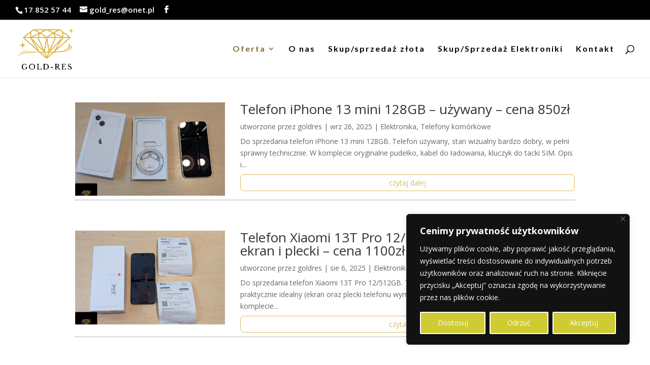

--- FILE ---
content_type: text/css
request_url: https://gold-res.pl/wp-content/cache/wpfc-minified/8vx6wrgi/8fdn4.css
body_size: 74018
content:
html,
body,
div,
span,
applet,
object,
iframe,
h1,
h2,
h3,
h4,
h5,
h6,
p,
blockquote,
pre,
a,
abbr,
acronym,
address,
big,
cite,
code,
del,
dfn,
em,
font,
img,
ins,
kbd,
q,
s,
samp,
small,
strike,
strong,
sub,
sup,
tt,
var,
b,
u,
i,
center,
dl,
dt,
dd,
ol,
ul,
li,
fieldset,
form,
label,
legend {
margin: 0;
padding: 0;
border: 0;
outline: 0;
background: transparent;
font-size: 100%;
vertical-align: baseline;
-webkit-text-size-adjust: 100%;
-ms-text-size-adjust: 100%;
}
body {
line-height: 1;
}
ol,
ul {
list-style: none;
}
blockquote,
q {
quotes: none;
}
blockquote:before,
blockquote:after,
q:before,
q:after {
content: "";
content: none;
}
blockquote {
margin: 20px 0 30px;
padding-left: 20px;
border-left: 5px solid;
}
:focus {
outline: 0;
}
ins {
text-decoration: none;
}
del {
text-decoration: line-through;
}
table {
border-spacing: 0;
border-collapse: collapse;
}
article,
aside,
footer,
header,
hgroup,
nav,
section {
display: block;
}  body {
color: #666;
background-color: #fff;
font-family: "Open Sans", Arial, sans-serif;
font-size: 14px;
font-weight: 500;
-webkit-font-smoothing: antialiased;
-moz-osx-font-smoothing: grayscale;
line-height: 1.7em;
}
body.et_non_fixed_nav.et_transparent_nav.et_boxed_layout #page-container,
body.et_fixed_nav.et_boxed_layout #page-container {
padding-top: 80px;
}
body.page-template-page-template-blank-php #page-container {
padding-top: 0 !important;
}
body.et_cover_background {
background-repeat: no-repeat !important;
background-attachment: fixed;
background-position: top center !important;
-webkit-background-size: cover !important;
-moz-background-size: cover !important;
background-size: cover !important;
} a {
color: #2ea3f2;
text-decoration: none;
}
a:hover {
text-decoration: none;
} p {
padding-bottom: 1em;
}
p:not(.has-background):last-of-type {
padding-bottom: 0;
}
p.et_normal_padding {
padding-bottom: 1em;
}
strong {
font-weight: bold;
}
cite,
em,
i {
font-style: italic;
}
pre,
code {
margin-bottom: 10px;
font-family: Courier New, monospace;
}
ins {
text-decoration: none;
}
sup,
sub {
position: relative;
height: 0;
line-height: 1;
vertical-align: baseline;
}
sup {
bottom: 0.8em;
}
sub {
top: 0.3em;
}
dl {
margin: 0 0 1.5em 0;
}
dl dt {
font-weight: bold;
}
dd {
margin-left: 1.5em;
}
blockquote p {
padding-bottom: 0;
}
embed,
iframe,
object,
video {
max-width: 100%;
} h1,
h2,
h3,
h4,
h5,
h6 {
padding-bottom: 10px;
color: #333;
font-weight: 500;
line-height: 1em;
}
h1 a,
h2 a,
h3 a,
h4 a,
h5 a,
h6 a {
color: inherit;
}
h1 {
font-size: 30px;
}
h2 {
font-size: 26px;
}
h3 {
font-size: 22px;
}
h4 {
font-size: 18px;
}
h5 {
font-size: 16px;
}
h6 {
font-size: 14px;
} input {
-webkit-appearance: none;
}
input[type=checkbox] {
-webkit-appearance: checkbox;
}
input[type=radio] {
-webkit-appearance: radio;
}
input[type=text],
input[type=password],
input[type=tel],
input[type=email],
input.text,
input.title,
textarea,
select {
padding: 2px;
border: 1px solid #bbb;
color: #4e4e4e;
background-color: #fff;
}
input[type=text]:focus,
input.text:focus,
input.title:focus,
textarea:focus,
select:focus {
border-color: #2d3940;
color: #3e3e3e;
}
input[type=text],
input.text,
input.title,
textarea,
select {
margin: 0;
}
textarea {
padding: 4px;
}
input,
textarea,
select,
button {
font-family: inherit;
} img {
max-width: 100%;
height: auto;
}
#ie8 img {
width: auto;
} .clear {
clear: both;
}
br.clear {
margin: 0;
padding: 0;
}
.et_vertical_nav #page-container:after {
display: block;
visibility: hidden;
clear: both;
height: 0;
font-size: 0;
content: " ";
} #et-secondary-menu li,
#top-menu li {
word-wrap: break-word;
} .woocommerce .woocommerce-error,
.woocommerce .woocommerce-info,
.woocommerce .woocommerce-message {
background: #2ea3f2;
}
#et_search_icon:hover,
.mobile_menu_bar:before,
.mobile_menu_bar:after,
.et-social-icon a:hover,
.comment-reply-link,
.form-submit .et_pb_button,
.entry-summary p.price ins,
.woocommerce div.product span.price,
.woocommerce-page div.product span.price,
.woocommerce #content div.product span.price,
.woocommerce-page #content div.product span.price,
.woocommerce div.product p.price,
.woocommerce-page div.product p.price,
.woocommerce #content div.product p.price,
.woocommerce-page #content div.product p.price,
.woocommerce .star-rating span:before,
.woocommerce-page .star-rating span:before,
.woocommerce a.button.alt,
.woocommerce-page a.button.alt,
.woocommerce button.button.alt,
.woocommerce-page button.button.alt,
.woocommerce input.button.alt,
.woocommerce-page input.button.alt,
.woocommerce #respond input#submit.alt,
.woocommerce-page #respond input#submit.alt,
.woocommerce #content input.button.alt,
.woocommerce-page #content input.button.alt,
.woocommerce a.button,
.woocommerce-page a.button,
.woocommerce button.button,
.woocommerce-page button.button,
.woocommerce input.button,
.woocommerce-page input.button,
.woocommerce #respond input#submit,
.woocommerce-page #respond input#submit,
.woocommerce #content input.button,
.woocommerce-page #content input.button,
.woocommerce a.button.alt:hover,
.woocommerce-page a.button.alt:hover,
.woocommerce button.button.alt:hover,
.woocommerce-page button.button.alt:hover,
.woocommerce input.button.alt:hover,
.woocommerce-page input.button.alt:hover,
.woocommerce #respond input#submit.alt:hover,
.woocommerce-page #respond input#submit.alt:hover,
.woocommerce #content input.button.alt:hover,
.woocommerce-page #content input.button.alt:hover,
.woocommerce a.button:hover,
.woocommerce-page a.button:hover,
.woocommerce button.button,
.woocommerce-page button.button:hover,
.woocommerce input.button:hover,
.woocommerce-page input.button:hover,
.woocommerce #respond input#submit:hover,
.woocommerce-page #respond input#submit:hover,
.woocommerce #content input.button:hover,
.wp-pagenavi span.current,
.wp-pagenavi a:hover,
.et_password_protected_form .et_submit_button,
.nav-single a,
.posted_in a,
#top-menu li.current-menu-ancestor > a,
#top-menu li.current-menu-item > a,
.bottom-nav li.current-menu-item > a,
.footer-widget h4 {
color: #2ea3f2;
}
.et-search-form,
.nav li ul,
.et_mobile_menu,
.footer-widget li:before,
blockquote {
border-color: #2ea3f2;
}
#top-header,
#et-secondary-nav li ul {
background-color: #2ea3f2;
} #main-content {
background-color: #fff;
}
#main-header {
-webkit-transition: background-color 0.4s, color 0.4s, transform 0.4s, opacity 0.4s ease-in-out;
-moz-transition: background-color 0.4s, color 0.4s, transform 0.4s, opacity 0.4s ease-in-out;
transition: background-color 0.4s, color 0.4s, transform 0.4s, opacity 0.4s ease-in-out;
}
#main-header.et-disabled-animations * {
transition-duration: 0s !important;
}
.container {
position: relative;
width: 80%;
max-width: 1080px;
margin: auto;
}
#main-content .container {
padding-top: 58px;
}
.et_full_width_page #main-content .container:before,
.et_full_width_portfolio_page #main-content .container:before {
display: none;
} .et_transparent_nav #page-container {
padding-top: 0 !important;
} .et_boxed_layout #page-container {
-webkit-box-shadow: 0 0 10px 0 rgba(0, 0, 0, 0.2);
-moz-box-shadow: 0 0 10px 0 rgba(0, 0, 0, 0.2);
box-shadow: 0 0 10px 0 rgba(0, 0, 0, 0.2);
}
.et_boxed_layout #page-container,
.et_boxed_layout.et_non_fixed_nav.et_transparent_nav #page-container #top-header,
.et_non_fixed_nav.et_transparent_nav.et_boxed_layout #page-container #main-header,
.et_fixed_nav.et_boxed_layout #page-container #top-header,
.et_fixed_nav.et_boxed_layout #page-container #main-header,
.et_boxed_layout #page-container .container,
.et_boxed_layout #page-container .et_pb_row,
.et_boxed_layout.et_pb_pagebuilder_layout.single.et_full_width_page #page-container .et_pb_row,
.et_boxed_layout.et_pb_pagebuilder_layout.single.et_full_width_portfolio_page #page-container .et_pb_row,
.et_boxed_layout.et_pb_pagebuilder_layout.single #page-container .et_pb_row {
width: 90%;
max-width: 1200px;
margin: auto;
}
.et_boxed_layout.et_vertical_nav #page-container {
max-width: 1425px;
}
.et_boxed_layout.et_vertical_nav #page-container #top-header {
width: auto;
max-width: none;
}
.et_boxed_layout.et_vertical_right.et_vertical_fixed #main-header {
opacity: 0;
}
.et_boxed_layout.et_vertical_right.et_vertical_fixed #page-container #main-header.et_vertical_menu_set {
opacity: 1;
-webkit-transition: opacity 0.4s ease-in-out;
-moz-transition: opacity 0.4s ease-in-out;
transition: opacity 0.4s ease-in-out;
} .et_vertical_nav #page-container {
position: relative;
padding-top: 0 !important;
} .main_title {
margin-bottom: 20px;
} .woocommerce a.button.alt,
.woocommerce-page a.button.alt,
.woocommerce button.button.alt,
.woocommerce-page button.button.alt,
.woocommerce input.button.alt,
.woocommerce-page input.button.alt,
.woocommerce #respond input#submit.alt,
.woocommerce-page #respond input#submit.alt,
.woocommerce #content input.button.alt,
.woocommerce-page #content input.button.alt,
.woocommerce a.button,
.woocommerce-page a.button,
.woocommerce button.button,
.woocommerce-page button.button,
.woocommerce input.button,
.woocommerce-page input.button,
.woocommerce #respond input#submit,
.woocommerce-page #respond input#submit,
.woocommerce #content input.button,
.woocommerce-page #content input.button {
position: relative;
padding: 0.3em 1em;
border: 2px solid;
-webkit-border-radius: 3px;
-moz-border-radius: 3px;
border-radius: 3px;
background: transparent;
font-size: 20px;
font-weight: 500;
line-height: 1.7em !important;
-webkit-transition: all 0.2s;
-moz-transition: all 0.2s;
transition: all 0.2s;
} .woocommerce a.button.alt:hover,
.woocommerce-page a.button.alt:hover,
.woocommerce button.button.alt:hover,
.woocommerce-page button.button.alt:hover,
.woocommerce input.button.alt:hover,
.woocommerce-page input.button.alt:hover,
.woocommerce #respond input#submit.alt:hover,
.woocommerce-page #respond input#submit.alt:hover,
.woocommerce #content input.button.alt:hover,
.woocommerce-page #content input.button.alt:hover,
.woocommerce a.button:hover,
.woocommerce-page a.button:hover,
.woocommerce button.button:hover,
.woocommerce-page button.button:hover,
.woocommerce input.button:hover,
.woocommerce-page input.button:hover,
.woocommerce #respond input#submit:hover,
.woocommerce-page #respond input#submit:hover,
.woocommerce #content input.button:hover,
.woocommerce-page #content input.button:hover {
padding: 0.3em 2em 0.3em 1em;
border: 2px solid transparent;
} .comment-reply-link:hover,
.form-submit .et_pb_button:hover,
.et_password_protected_form .et_submit_button:hover,
.woocommerce a.button.alt:hover,
.woocommerce-page a.button.alt:hover,
.woocommerce button.button.alt:hover,
.woocommerce-page button.button.alt:hover,
.woocommerce input.button.alt:hover,
.woocommerce-page input.button.alt:hover,
.woocommerce #respond input#submit.alt:hover,
.woocommerce-page #respond input#submit.alt:hover,
.woocommerce #content input.button.alt:hover,
.woocommerce-page #content input.button.alt:hover,
.woocommerce a.button:hover,
.woocommerce-page a.button:hover,
.woocommerce button.button:hover,
.woocommerce-page button.button:hover,
.woocommerce input.button:hover,
.woocommerce-page input.button:hover,
.woocommerce #respond input#submit:hover,
.woocommerce-page #respond input#submit:hover,
.woocommerce #content input.button:hover,
.woocommerce-page #content input.button:hover {
background: rgba(0, 0, 0, 0.05);
} .woocommerce a.button.alt:after,
.woocommerce-page a.button.alt:after,
.woocommerce button.button.alt:after,
.woocommerce-page button.button.alt:after,
.woocommerce input.button.alt:after,
.woocommerce-page input.button.alt:after,
.woocommerce #respond input#submit.alt:after,
.woocommerce-page #respond input#submit.alt:after,
.woocommerce #content input.button.alt:after,
.woocommerce-page #content input.button.alt:after,
.woocommerce a.button:after,
.woocommerce-page a.button:after,
.woocommerce button.button:after,
.woocommerce-page button.button:after,
.woocommerce input.button:after,
.woocommerce-page input.button:after,
.woocommerce #respond input#submit:after,
.woocommerce-page #respond input#submit:after,
.woocommerce #content input.button:after,
.woocommerce-page #content input.button:after {
position: absolute;
margin-left: -1em;
opacity: 0;
font-family: "ETmodules";
font-size: 32px;
line-height: 1em;
content: "\35";
-webkit-transition: all 0.2s;
-moz-transition: all 0.2s;
transition: all 0.2s;
}
.et_button_icon_visible .et_pb_button,
.et_button_icon_visible.woocommerce a.button.alt,
.et_button_icon_visible.woocommerce-page a.button.alt,
.et_button_icon_visible.woocommerce button.button.alt,
.et_button_icon_visible.woocommerce-page button.button.alt,
.et_button_icon_visible.woocommerce input.button.alt,
.et_button_icon_visible.woocommerce-page input.button.alt,
.et_button_icon_visible.woocommerce #respond input#submit.alt,
.et_button_icon_visible.woocommerce-page #respond input#submit.alt,
.et_button_icon_visible.woocommerce #content input.button.alt,
.et_button_icon_visible.woocommerce-page #content input.button.alt,
.et_button_icon_visible.woocommerce a.button,
.et_button_icon_visible.woocommerce-page a.button,
.et_button_icon_visible.woocommerce button.button,
.et_button_icon_visible.woocommerce-page button.button,
.et_button_icon_visible.woocommerce input.button,
.et_button_icon_visible.woocommerce-page input.button,
.et_button_icon_visible.woocommerce #respond input#submit,
.et_button_icon_visible.woocommerce-page #respond input#submit,
.et_button_icon_visible.woocommerce #content input.button,
.et_button_icon_visible.woocommerce-page #content input.button {
padding-right: 2em;
padding-left: 0.7em;
}
.et_button_icon_visible .et_pb_button:after,
.et_button_icon_visible.woocommerce a.button.alt:after,
.et_button_icon_visible.woocommerce-page a.button.alt:after,
.et_button_icon_visible.woocommerce button.button.alt:after,
.et_button_icon_visible.woocommerce-page button.button.alt:after,
.et_button_icon_visible.woocommerce input.button.alt:after,
.et_button_icon_visible.woocommerce-page input.button.alt:after,
.et_button_icon_visible.woocommerce #respond input#submit.alt:after,
.et_button_icon_visible.woocommerce-page #respond input#submit.alt:after,
.et_button_icon_visible.woocommerce #content input.button.alt:after,
.et_button_icon_visible.woocommerce-page #content input.button.alt:after,
.et_button_icon_visible.woocommerce a.button:after,
.et_button_icon_visible.woocommerce-page a.button:after,
.et_button_icon_visible.woocommerce button.button:after,
.et_button_icon_visible.woocommerce-page button.button:after,
.et_button_icon_visible.woocommerce input.button:after,
.et_button_icon_visible.woocommerce-page input.button:after,
.et_button_icon_visible.woocommerce #respond input#submit:after,
.et_button_icon_visible.woocommerce-page #respond input#submit:after,
.et_button_icon_visible.woocommerce #content input.button:after,
.et_button_icon_visible.woocommerce-page #content input.button:after {
margin-left: 0;
opacity: 1;
}
.et_button_left .et_pb_button:hover:after,
.et_button_left.et_button_icon_visible.woocommerce a.button.alt:hover:after,
.et_button_left.et_button_icon_visible.woocommerce-page a.button.alt:hover:after,
.et_button_left.et_button_icon_visible.woocommerce button.button.alt:hover:after,
.et_button_left.et_button_icon_visible.woocommerce-page button.button.alt:hover:after,
.et_button_left.et_button_icon_visible.woocommerce input.button.alt:hover:after,
.et_button_left.et_button_icon_visible.woocommerce-page input.button.alt:hover:after,
.et_button_left.et_button_icon_visible.woocommerce #respond input#submit.alt:hover:after,
.et_button_left.et_button_icon_visible.woocommerce-page #respond input#submit.alt:hover:after,
.et_button_left.et_button_icon_visible.woocommerce #content input.button.alt:hover:after,
.et_button_left.et_button_icon_visible.woocommerce-page #content input.button.alt:hover:after,
.et_button_left.et_button_icon_visible.woocommerce a.button:hover:after,
.et_button_left.et_button_icon_visible.woocommerce-page a.button:hover:after,
.et_button_left.et_button_icon_visible.woocommerce button.button:hover:after,
.et_button_left.et_button_icon_visible.woocommerce-page button.button:hover:after,
.et_button_left.et_button_icon_visible.woocommerce input.button:hover:after,
.et_button_left.et_button_icon_visible.woocommerce-page input.button:hover:after,
.et_button_left.et_button_icon_visible.woocommerce #respond input#submit:hover:after,
.et_button_left.et_button_icon_visible.woocommerce-page #respond input#submit:hover:after,
.et_button_left.et_button_icon_visible.woocommerce #content input.button:hover:after,
.et_button_left.et_button_icon_visible.woocommerce-page #content input.button:hover:after {
left: 0.15em;
}
.comment-reply-link:hover:after,
.woocommerce a.button.alt:hover:after,
.woocommerce-page a.button.alt:hover:after,
.woocommerce button.button.alt:hover:after,
.woocommerce-page button.button.alt:hover:after,
.woocommerce input.button.alt:hover:after,
.woocommerce-page input.button.alt:hover:after,
.woocommerce #respond input#submit.alt:hover:after,
.woocommerce-page #respond input#submit.alt:hover:after,
.woocommerce #content input.button.alt:hover:after,
.woocommerce-page #content input.button.alt:hover:after,
.woocommerce a.button:hover:after,
.woocommerce-page a.button:hover:after,
.woocommerce button.button:hover:after,
.woocommerce-page button.button:hover:after,
.woocommerce input.button:hover:after,
.woocommerce-page input.button:hover:after,
.woocommerce #respond input#submit:hover:after,
.woocommerce-page #respond input#submit:hover:after,
.woocommerce #content input.button:hover:after,
.woocommerce-page #content input.button:hover:after {
margin-left: 0;
opacity: 1;
}
.et_button_left .et_pb_button:after,
.et_button_left.woocommerce a.button.alt:after,
.et_button_left.woocommerce-page a.button.alt:after,
.et_button_left.woocommerce button.button.alt:after,
.et_button_left.woocommerce-page button.button.alt:after,
.et_button_left.woocommerce input.button.alt:after,
.et_button_left.woocommerce-page input.button.alt:after,
.et_button_left.woocommerce #respond input#submit.alt:after,
.et_button_left.woocommerce-page #respond input#submit.alt:after,
.et_button_left.woocommerce #content input.button.alt:after,
.et_button_left.woocommerce-page #content input.button.alt:after,
.et_button_left.woocommerce a.button:after,
.et_button_left.woocommerce-page a.button:after,
.et_button_left.woocommerce button.button:after,
.et_button_left.woocommerce-page button.button:after,
.et_button_left.woocommerce input.button:after,
.et_button_left.woocommerce-page input.button:after,
.et_button_left.woocommerce #respond input#submit:after,
.et_button_left.woocommerce-page #respond input#submit:after,
.et_button_left.woocommerce #content input.button:after,
.et_button_left.woocommerce-page #content input.button:after {
left: 1em;
margin-left: 0;
}
.et_button_left .et_pb_button:hover,
.et_button_left .et_pb_module .et_pb_button:hover,
.et_button_icon_visible.et_button_left .et_pb_button,
.et_button_left.woocommerce a.button.alt:hover,
.et_button_left.woocommerce-page a.button.alt:hover,
.et_button_left.woocommerce button.button.alt:hover,
.et_button_left.woocommerce-page button.button.alt:hover,
.et_button_left.woocommerce input.button.alt:hover,
.et_button_left.woocommerce-page input.button.alt:hover,
.et_button_left.woocommerce #respond input#submit.alt:hover,
.et_button_left.woocommerce-page #respond input#submit.alt:hover,
.et_button_left.woocommerce #content input.button.alt:hover,
.et_button_left.woocommerce-page #content input.button.alt:hover,
.et_button_left.woocommerce a.button:hover,
.et_button_left.woocommerce-page a.button:hover,
.et_button_left.woocommerce button.button:hover,
.et_button_left.woocommerce-page button.button:hover,
.et_button_left.woocommerce input.button:hover,
.et_button_left.woocommerce-page input.button:hover,
.et_button_left.woocommerce #respond input#submit:hover,
.et_button_left.woocommerce-page #respond input#submit:hover,
.et_button_left.woocommerce #content input.button:hover,
.et_button_left.woocommerce-page #content input.button:hover,
.et_button_icon_visible.et_button_left.woocommerce a.button.alt,
.et_button_icon_visible.et_button_left.woocommerce-page a.button.alt,
.et_button_icon_visible.et_button_left.woocommerce button.button.alt,
.et_button_icon_visible.et_button_left.woocommerce-page button.button.alt,
.et_button_icon_visible.et_button_left.woocommerce input.button.alt,
.et_button_icon_visible.et_button_left.woocommerce-page input.button.alt,
.et_button_icon_visible.et_button_left.woocommerce #respond input#submit.alt,
.et_button_icon_visible.et_button_left.woocommerce-page #respond input#submit.alt,
.et_button_icon_visible.et_button_left.woocommerce #content input.button.alt,
.et_button_icon_visible.et_button_left.woocommerce-page #content input.button.alt,
.et_button_icon_visible.et_button_left.woocommerce a.button,
.et_button_icon_visible.et_button_left.woocommerce-page a.button,
.et_button_icon_visible.et_button_left.woocommerce button.button,
.et_button_icon_visible.et_button_left.woocommerce-page button.button,
.et_button_icon_visible.et_button_left.woocommerce input.button,
.et_button_icon_visible.et_button_left.woocommerce-page input.button,
.et_button_icon_visible.et_button_left.woocommerce #respond input#submit,
.et_button_icon_visible.et_button_left.woocommerce-page #respond input#submit,
.et_button_icon_visible.et_button_left.woocommerce #content input.button,
.et_button_icon_visible.et_button_left.woocommerce-page #content input.button {
padding-right: 0.7em;
padding-left: 2em;
}
.et_button_left .et_pb_button:hover:after,
.et_button_icon_visible.et_button_left .et_pb_button:after,
.et_button_left.woocommerce a.button.alt:hover:after,
.et_button_left.woocommerce-page a.button.alt:hover:after,
.et_button_left.woocommerce button.button.alt:hover:after,
.et_button_left.woocommerce-page button.button.alt:hover:after,
.et_button_left.woocommerce input.button.alt:hover:after,
.et_button_left.woocommerce-page input.button.alt:hover:after,
.et_button_left.woocommerce #respond input#submit.alt:hover:after,
.et_button_left.woocommerce-page #respond input#submit.alt:hover:after,
.et_button_left.woocommerce #content input.button.alt:hover:after,
.et_button_left.woocommerce-page #content input.button.alt:hover:after,
.et_button_left.woocommerce a.button:hover:after,
.et_button_left.woocommerce-page a.button:hover:after,
.et_button_left.woocommerce button.button:hover:after,
.et_button_left.woocommerce-page button.button:hover:after,
.et_button_left.woocommerce input.button:hover:after,
.et_button_left.woocommerce-page input.button:hover:after,
.et_button_left.woocommerce #respond input#submit:hover:after,
.et_button_left.woocommerce-page #respond input#submit:hover:after,
.et_button_left.woocommerce #content input.button:hover:after,
.et_button_left.woocommerce-page #content input.button:hover:after,
.et_button_icon_visible.et_button_left.woocommerce a.button.alt:after,
.et_button_icon_visible.et_button_left.woocommerce-page a.button.alt:after,
.et_button_icon_visible.et_button_left.woocommerce button.button.alt:after,
.et_button_icon_visible.et_button_left.woocommerce-page button.button.alt:after,
.et_button_icon_visible.et_button_left.woocommerce input.button.alt:after,
.et_button_icon_visible.et_button_left.woocommerce-page input.button.alt:after,
.et_button_icon_visible.et_button_left.woocommerce #respond input#submit.alt:after,
.et_button_icon_visible.et_button_left.woocommerce-page #respond input#submit.alt:after,
.et_button_icon_visible.et_button_left.woocommerce #content input.button.alt:after,
.et_button_icon_visible.et_button_left.woocommerce-page #content input.button.alt:after,
.et_button_icon_visible.et_button_left.woocommerce a.button:after,
.et_button_icon_visible.et_button_left.woocommerce-page a.button:after,
.et_button_icon_visible.et_button_left.woocommerce button.button:after,
.et_button_icon_visible.et_button_left.woocommerce-page button.button:after,
.et_button_icon_visible.et_button_left.woocommerce input.button:after,
.et_button_icon_visible.et_button_left.woocommerce-page input.button:after,
.et_button_icon_visible.et_button_left.woocommerce #respond input#submit:after,
.et_button_icon_visible.et_button_left.woocommerce-page #respond input#submit:after,
.et_button_icon_visible.et_button_left.woocommerce #content input.button:after,
.et_button_icon_visible.et_button_left.woocommerce-page #content input.button:after {
left: 0.15em;
} .form-submit .et_pb_button:hover,
.et_password_protected_form .et_submit_button:hover,
.woocommerce #respond input#submit:hover,
.woocommerce-page #respond input#submit:hover {
padding: 0.3em 1em;
} .et_button_no_icon .et_pb_button:after,
.et_button_no_icon.woocommerce a.button.alt:after,
.et_button_no_icon.woocommerce-page a.button.alt:after,
.et_button_no_icon.woocommerce button.button.alt:after,
.et_button_no_icon.woocommerce-page button.button.alt:after,
.et_button_no_icon.woocommerce input.button.alt:after,
.et_button_no_icon.woocommerce-page input.button.alt:after,
.et_button_no_icon.woocommerce #respond input#submit.alt:after,
.et_button_no_icon.woocommerce-page #respond input#submit.alt:after,
.et_button_no_icon.woocommerce #content input.button.alt:after,
.et_button_no_icon.woocommerce-page #content input.button.alt:after,
.et_button_no_icon.woocommerce a.button:after,
.et_button_no_icon.woocommerce-page a.button:after,
.et_button_no_icon.woocommerce button.button:after,
.et_button_no_icon.woocommerce-page button.button:after,
.et_button_no_icon.woocommerce input.button:after,
.et_button_no_icon.woocommerce-page input.button:after,
.et_button_no_icon.woocommerce #respond input#submit:after,
.et_button_no_icon.woocommerce-page #respond input#submit:after,
.et_button_no_icon.woocommerce #content input.button:after,
.et_button_no_icon.woocommerce-page #content input.button:after {
display: none;
}
.et_button_no_icon .et_pb_button,
.et_button_no_icon .et_pb_button:hover,
.et_button_no_icon.et_button_icon_visible.et_button_left .et_pb_button,
.et_button_no_icon.et_button_left .et_pb_button:hover,
.et_button_no_icon.woocommerce a.button.alt,
.et_button_no_icon.woocommerce-page a.button.alt,
.et_button_no_icon.woocommerce button.button.alt,
.et_button_no_icon.woocommerce-page button.button.alt,
.et_button_no_icon.woocommerce input.button.alt,
.et_button_no_icon.woocommerce-page input.button.alt,
.et_button_no_icon.woocommerce #respond input#submit.alt,
.et_button_no_icon.woocommerce-page #respond input#submit.alt,
.et_button_no_icon.woocommerce #content input.button.alt,
.et_button_no_icon.woocommerce-page #content input.button.alt,
.et_button_no_icon.woocommerce a.button,
.et_button_no_icon.woocommerce-page a.button,
.et_button_no_icon.woocommerce button.button,
.et_button_no_icon.woocommerce-page button.button,
.et_button_no_icon.woocommerce input.button,
.et_button_no_icon.woocommerce-page input.button,
.et_button_no_icon.woocommerce #respond input#submit,
.et_button_no_icon.woocommerce-page #respond input#submit,
.et_button_no_icon.woocommerce #content input.button,
.et_button_no_icon.woocommerce-page #content input.button,
.et_button_no_icon.woocommerce a.button.alt:hover,
.et_button_no_icon.woocommerce-page a.button.alt:hover,
.et_button_no_icon.woocommerce button.button.alt:hover,
.et_button_no_icon.woocommerce-page button.button.alt:hover,
.et_button_no_icon.woocommerce input.button.alt:hover,
.et_button_no_icon.woocommerce-page input.button.alt:hover,
.et_button_no_icon.woocommerce #respond input#submit.alt:hover,
.et_button_no_icon.woocommerce-page #respond input#submit.alt:hover,
.et_button_no_icon.woocommerce #content input.button.alt:hover,
.et_button_no_icon.woocommerce-page #content input.button.alt:hover,
.et_button_no_icon.woocommerce a.button:hover,
.et_button_no_icon.woocommerce-page a.button:hover,
.et_button_no_icon.woocommerce button.button:hover,
.et_button_no_icon.woocommerce-page button.button:hover,
.et_button_no_icon.woocommerce input.button:hover,
.et_button_no_icon.woocommerce-page input.button:hover,
.et_button_no_icon.woocommerce #respond input#submit:hover,
.et_button_no_icon.woocommerce-page #respond input#submit:hover,
.et_button_no_icon.woocommerce #content input.button:hover,
.et_button_no_icon.woocommerce-page #content input.button:hover,
.et_button_no_icon.et_button_icon_visible.et_button_left.woocommerce a.button.alt,
.et_button_no_icon.et_button_icon_visible.et_button_left.woocommerce-page a.button.alt,
.et_button_no_icon.et_button_icon_visible.et_button_left.woocommerce button.button.alt,
.et_button_no_icon.et_button_icon_visible.et_button_left.woocommerce-page button.button.alt,
.et_button_no_icon.et_button_icon_visible.et_button_left.woocommerce input.button.alt,
.et_button_no_icon.et_button_icon_visible.et_button_left.woocommerce-page input.button.alt,
.et_button_no_icon.et_button_icon_visible.et_button_left.woocommerce #respond input#submit.alt,
.et_button_no_icon.et_button_icon_visible.et_button_left.woocommerce-page #respond input#submit.alt,
.et_button_no_icon.et_button_icon_visible.et_button_left.woocommerce #content input.button.alt,
.et_button_no_icon.et_button_icon_visible.et_button_left.woocommerce-page #content input.button.alt,
.et_button_no_icon.et_button_icon_visible.et_button_left.woocommerce a.button,
.et_button_no_icon.et_button_icon_visible.et_button_left.woocommerce-page a.button,
.et_button_no_icon.et_button_icon_visible.et_button_left.woocommerce button.button,
.et_button_no_icon.et_button_icon_visible.et_button_left.woocommerce-page button.button,
.et_button_no_icon.et_button_icon_visible.et_button_left.woocommerce input.button,
.et_button_no_icon.et_button_icon_visible.et_button_left.woocommerce-page input.button,
.et_button_no_icon.et_button_icon_visible.et_button_left.woocommerce #respond input#submit,
.et_button_no_icon.et_button_icon_visible.et_button_left.woocommerce-page #respond input#submit,
.et_button_no_icon.et_button_icon_visible.et_button_left.woocommerce #content input.button,
.et_button_no_icon.et_button_icon_visible.et_button_left.woocommerce-page #content input.button,
.et_button_no_icon.et_button_left.woocommerce a.button.alt:hover,
.et_button_no_icon.et_button_left.woocommerce-page a.button.alt:hover,
.et_button_no_icon.et_button_left.woocommerce button.button.alt:hover,
.et_button_no_icon.et_button_left.woocommerce-page button.button.alt:hover,
.et_button_no_icon.et_button_left.woocommerce input.button.alt:hover,
.et_button_no_icon.et_button_left.woocommerce-page input.button.alt:hover,
.et_button_no_icon.et_button_left.woocommerce #respond input#submit.alt:hover,
.et_button_no_icon.et_button_left.woocommerce-page #respond input#submit.alt:hover,
.et_button_no_icon.et_button_left.woocommerce #content input.button.alt:hover,
.et_button_no_icon.et_button_left.woocommerce-page #content input.button.alt:hover,
.et_button_no_icon.et_button_left.woocommerce a.button:hover,
.et_button_no_icon.et_button_left.woocommerce-page a.button:hover,
.et_button_no_icon.et_button_left.woocommerce button.button:hover,
.et_button_no_icon.et_button_left.woocommerce-page button.button:hover,
.et_button_no_icon.et_button_left.woocommerce input.button:hover,
.et_button_no_icon.et_button_left.woocommerce-page input.button:hover,
.et_button_no_icon.et_button_left.woocommerce #respond input#submit:hover,
.et_button_no_icon.et_button_left.woocommerce-page #respond input#submit:hover,
.et_button_no_icon.et_button_left.woocommerce #content input.button:hover,
.et_button_no_icon.et_button_left.woocommerce-page #content input.button:hover,
.woocommerce input.button,
.woocommerce input.button:hover {
padding: 0.3em 1em !important;
} .et_button_custom_icon .et_pb_button:after,
.et_button_custom_icon.woocommerce a.button.alt:after,
.et_button_custom_icon.woocommerce-page a.button.alt:after,
.et_button_custom_icon.woocommerce button.button.alt:after,
.et_button_custom_icon.woocommerce-page button.button.alt:after,
.et_button_custom_icon.woocommerce input.button.alt:after,
.et_button_custom_icon.woocommerce-page input.button.alt:after,
.et_button_custom_icon.woocommerce #respond input#submit.alt:after,
.et_button_custom_icon.woocommerce-page #respond input#submit.alt:after,
.et_button_custom_icon.woocommerce #content input.button.alt:after,
.et_button_custom_icon.woocommerce-page #content input.button.alt:after,
.et_button_custom_icon.woocommerce a.button:after,
.et_button_custom_icon.woocommerce-page a.button:after,
.et_button_custom_icon.woocommerce button.button:after,
.et_button_custom_icon.woocommerce-page button.button:after,
.et_button_custom_icon.woocommerce input.button:after,
.et_button_custom_icon.woocommerce-page input.button:after,
.et_button_custom_icon.woocommerce #respond input#submit:after,
.et_button_custom_icon.woocommerce-page #respond input#submit:after,
.et_button_custom_icon.woocommerce #content input.button:after,
.et_button_custom_icon.woocommerce-page #content input.button:after {
line-height: 1.7em;
}
.et_button_custom_icon .et_pb_button:hover:after,
.et_button_custom_icon.et_button_icon_visible .et_pb_button:after,
.et_button_custom_icon.woocommerce a.button.alt:hover:after,
.et_button_custom_icon.woocommerce-page a.button.alt:hover:after,
.et_button_custom_icon.woocommerce button.button.alt:hover:after,
.et_button_custom_icon.woocommerce-page button.button.alt:hover:after,
.et_button_custom_icon.woocommerce input.button.alt:hover:after,
.et_button_custom_icon.woocommerce-page input.button.alt:hover:after,
.et_button_custom_icon.woocommerce #respond input#submit.alt:hover:after,
.et_button_custom_icon.woocommerce-page #respond input#submit.alt:hover:after,
.et_button_custom_icon.woocommerce #content input.button.alt:hover:after,
.et_button_custom_icon.woocommerce-page #content input.button.alt:hover:after,
.et_button_custom_icon.woocommerce a.button:hover:after,
.et_button_custom_icon.woocommerce-page a.button:hover:after,
.et_button_custom_icon.woocommerce button.button:hover:after,
.et_button_custom_icon.woocommerce-page button.button:hover:after,
.et_button_custom_icon.woocommerce input.button:hover:after,
.et_button_custom_icon.woocommerce-page input.button:hover:after,
.et_button_custom_icon.woocommerce #respond input#submit:hover:after,
.et_button_left.woocommerce-page #respond input#submit:hover:after,
.et_button_custom_icon.woocommerce #content input.button:hover:after,
.et_button_custom_icon.woocommerce-page #content input.button:hover:after,
.et_button_custom_icon.et_button_icon_visible.woocommerce a.button.alt:after,
.et_button_custom_icon.et_button_icon_visible.woocommerce-page a.button.alt:after,
.et_button_custom_icon.et_button_icon_visible.woocommerce button.button.alt:after,
.et_button_custom_icon.et_button_icon_visible.woocommerce-page button.button.alt:after,
.et_button_custom_icon.et_button_icon_visible.woocommerce input.button.alt:after,
.et_button_custom_icon.et_button_icon_visible.woocommerce-page input.button.alt:after,
.et_button_custom_icon.et_button_icon_visible.woocommerce #respond input#submit.alt:after,
.et_button_custom_icon.et_button_icon_visible.woocommerce-page #respond input#submit.alt:after,
.et_button_custom_icon.et_button_icon_visible.woocommerce #content input.button.alt:after,
.et_button_custom_icon.et_button_icon_visible.woocommerce-page #content input.button.alt:after,
.et_button_custom_icon.et_button_icon_visible.woocommerce a.button:after,
.et_button_custom_icon.et_button_icon_visible.woocommerce-page a.button:after,
.et_button_custom_icon.et_button_icon_visible.woocommerce button.button:after,
.et_button_custom_icon.et_button_icon_visible.woocommerce-page button.button:after,
.et_button_custom_icon.et_button_icon_visible.woocommerce input.button:after,
.et_button_custom_icon.et_button_icon_visible.woocommerce-page input.button:after,
.et_button_custom_icon.et_button_icon_visible.woocommerce #respond input#submit:after,
.et_button_custom_icon.et_button_icon_visible.woocommerce-page #respond input#submit:after,
.et_button_custom_icon.et_button_icon_visible.woocommerce #content input.button:after,
.et_button_custom_icon.et_button_icon_visible.woocommerce-page #content input.button:after {
margin-left: 0.3em;
} #left-area .post_format-post-format-gallery .wp-block-gallery:first-of-type {
margin-bottom: -16px;
padding: 0;
} .entry-content table,
body.et-pb-preview #main-content .container table {
width: 100%;
margin: 0 0 15px 0;
border: 1px solid #eee;
text-align: left;
}
.entry-content tr th,
.entry-content thead th,
body.et-pb-preview #main-content .container tr th,
body.et-pb-preview #main-content .container thead th {
padding: 9px 24px;
color: #555;
font-weight: bold;
}
.entry-content tr td,
body.et-pb-preview #main-content .container tr td {
padding: 6px 24px;
border-top: 1px solid #eee;
} #left-area ul,
.entry-content ul,
.comment-content ul,
body.et-pb-preview #main-content .container ul {
padding: 0 0 23px 1em;
line-height: 26px;
list-style-type: disc;
}
#left-area ol,
.entry-content ol,
.comment-content ol,
body.et-pb-preview #main-content .container ol {
padding: 0 0 23px 0;
line-height: 26px;
list-style-position: inside;
list-style-type: decimal;
}
#left-area ul li ul,
.entry-content ul li ol,
.comment-content ul li ul,
.comment-content ul li ol,
body.et-pb-preview #main-content .container ul li ol {
padding: 2px 0 2px 20px;
}
#left-area ol li ul,
.entry-content ol li ol,
.comment-content ol li ul,
.comment-content ol li ol,
body.et-pb-preview #main-content .container ol li ol {
padding: 2px 0 2px 35px;
}
#left-area ul.wp-block-gallery {
display: flex;
padding: 0;
list-style-type: none;
flex-wrap: wrap;
}
ol.commentlist,
.comment .children {
padding: 0 !important;
line-height: 1.7em !important;
list-style: none !important;
}
.comment-content ul {
padding: 0 0 23px 16px !important;
line-height: 26px !important;
}
.comment-content ol {
line-height: 26px !important;
} #left-area ul.products {
padding: 0 !important;
line-height: 1.7 !important;
list-style: none !important;
}
.gallery-item a {
display: block;
}
.gallery-item a,
.gallery-caption {
width: 90%;
} body.admin-bar.et_non_fixed_nav.et_transparent_nav #main-header,
body.admin-bar.et_non_fixed_nav.et_transparent_nav #top-header,
body.admin-bar.et_fixed_nav #main-header,
body.admin-bar.et_fixed_nav #top-header {
top: 32px;
}
body.et-wp-pre-3_8.admin-bar.et_non_fixed_nav.et_transparent_nav #main-header,
body.et-wp-pre-3_8.admin-bar.et_non_fixed_nav.et_transparent_nav #top-header,
body.et-wp-pre-3_8.admin-bar.et_fixed_nav #main-header,
body.et-wp-pre-3_8.admin-bar.et_fixed_nav #top-header {
top: 28px;
}
body.et_non_fixed_nav.et_transparent_nav.et_secondary_nav_enabled #main-header,
body.et_fixed_nav.et_secondary_nav_enabled #main-header {
top: 30px;
}
body.admin-bar.et_non_fixed_nav.et_transparent_nav.et_secondary_nav_enabled #main-header,
body.admin-bar.et_fixed_nav.et_secondary_nav_enabled #main-header {
top: 63px;
}
body.admin-bar.et_non_fixed_nav.et_transparent_nav.et_header_style_slide #main-header {
top: 0;
}
.et_vertical_fixed.admin-bar #page-container #main-header {
top: 32px;
}
#wpadminbar {
z-index: 100001;
} .container {
position: relative;
text-align: left;
}
#top-header {
z-index: 100000;
color: #fff;
font-size: 12px;
line-height: 13px;
}
#top-header a,
#top-header a {
color: #fff;
}
#top-header,
#et-secondary-nav {
-webkit-transition: background-color 0.4s, transform 0.4s, opacity 0.4s ease-in-out;
-moz-transition: background-color 0.4s, transform 0.4s, opacity 0.4s ease-in-out;
transition: background-color 0.4s, transform 0.4s, opacity 0.4s ease-in-out;
}
#top-header .container {
padding-top: 0.75em;
font-weight: 600;
}
#main-header {
position: relative;
z-index: 99999;
top: 0;
width: 100%;
background-color: #fff;
-webkit-box-shadow: 0 1px 0 rgba(0, 0, 0, 0.1);
-moz-box-shadow: 0 1px 0 rgba(0, 0, 0, 0.1);
box-shadow: 0 1px 0 rgba(0, 0, 0, 0.1);
font-weight: 500;
line-height: 23px;
}
.et_duplicate_social_icons {
display: none;
}
#top-header,
#top-header .container,
#top-header #et-info,
#top-header .et-social-icon a {
line-height: 1em;
} .et_non_fixed_nav.et_transparent_nav.et_show_nav #page-container,
.et_fixed_nav.et_show_nav #page-container {
padding-top: 80px;
}
.et_non_fixed_nav.et_transparent_nav.et_show_nav.et_secondary_nav_enabled #page-container,
.et_fixed_nav.et_show_nav.et_secondary_nav_enabled #page-container {
padding-top: 111px;
}
.et_non_fixed_nav.et_transparent_nav.et_show_nav.et_secondary_nav_enabled.et_header_style_centered #page-container,
.et_fixed_nav.et_show_nav.et_secondary_nav_enabled.et_header_style_centered #page-container {
padding-top: 177px;
}
.et_non_fixed_nav.et_transparent_nav.et_show_nav.et_header_style_centered #page-container,
.et_fixed_nav.et_show_nav.et_header_style_centered #page-container {
padding-top: 147px;
}
.et_non_fixed_nav.et_transparent_nav #top-header,
.et_fixed_nav #top-header {
top: 0;
right: 0;
left: 0;
}
.et_non_fixed_nav.et_transparent_nav #main-header,
.et_non_fixed_nav.et_transparent_nav #top-header {
position: absolute;
}
.et_fixed_nav #main-header,
.et_fixed_nav #top-header {
position: fixed;
} .et_header_style_left #et-top-navigation,
.et_header_style_split #et-top-navigation {
padding-top: 33px;
}
.et_header_style_left #et-top-navigation nav > ul > li > a,
.et_header_style_split #et-top-navigation nav > ul > li > a {
padding-bottom: 33px;
}
.et_header_style_left .logo_container {
position: absolute;
width: 100%;
height: 100%;
} .et_header_style_split #et-top-navigation nav > ul > li > a {
z-index: 3;
}
.et_header_style_split .centered-inline-logo-wrap {
height: 66px;
margin: -33px 0;
-webkit-transition: all 0.4s ease-in-out;
-moz-transition: all 0.4s ease-in-out;
transition: all 0.4s ease-in-out;
}
.et_header_style_split .centered-inline-logo-wrap .logo_container {
height: 100%;
}
.et_header_style_split .centered-inline-logo-wrap a {
height: 100%;
}
.et_header_style_split .logo_container {
position: initial;
}
.et_header_style_split #top-menu-nav {
display: inline-block;
}
.et_header_style_split #et_top_search {
display: inline-block;
float: none;
}
.et_header_style_split.et_vertical_nav #et_top_search {
display: block;
}
.et_header_style_split #et_search_icon:before {
margin-top: -9px;
}
.et_header_style_split .mobile_menu_bar,
.et_header_style_left .mobile_menu_bar {
padding-bottom: 24px;
}
.et_header_style_split #et-top-navigation {
display: inline-block;
float: none;
position: relative;
width: 100%;
line-height: 1;
text-align: center;
vertical-align: middle;
}
.et_header_style_split.et_vertical_nav #et-top-navigation {
display: block;
}
.et_header_style_split #main-header .container,
.et_header_style_split #main-header .logo_container {
z-index: 2;
text-align: center;
}
.et_header_style_split.et_vertical_nav #et-top-navigation {
text-align: left;
}
.et_header_style_split span.logo_helper {
display: none;
}
.et_header_style_split nav#top-menu-nav,
.et_header_style_split #top-menu,
.et_header_style_split nav.fullwidth-menu-nav,
.et_header_style_split .fullwidth-menu {
float: none;
}
.safari.et_header_style_split #et-top-navigation {
-webkit-transform: translate3d(0, 0, 0);
} .et_header_style_centered #main-header .container {
height: inherit;
text-align: center;
}
.et_header_style_centered.et_vertical_nav #main-header .container {
height: auto;
}
.et_header_style_centered #main-header div#et-top-navigation {
position: relative;
bottom: 0;
width: 100%;
}
.et_header_style_centered #logo,
.et_header_style_centered #et-top-navigation,
.et_header_style_centered nav#top-menu-nav,
.et_header_style_centered #top-menu {
float: none;
}
.et_header_style_centered #logo {
max-height: 64%;
}
.et_header_style_centered #main-header .logo_container {
height: 100px;
padding: 0;
}
.et_header_style_centered header#main-header.et-fixed-header .logo_container {
height: 70px;
}
.et_header_style_centered #et_top_search {
display: inline-block !important;
float: none;
}
.et_header_style_centered #et_search_icon:before {
top: -13px;
left: 3px;
}
.et_header_style_centered nav#top-menu-nav {
display: inline-block;
}
.et_header_style_centered #top-menu > li > a {
padding-bottom: 2em;
}
.et_header_style_centered #et-top-navigation .et-cart-info {
float: none;
}
.et_hide_search_icon #et_top_search,
.et_hide_search_icon .et_slide_menu_top .et-search-form {
display: none !important;
} .et_vertical_nav.et_header_style_centered header#main-header.et-fixed-header .logo_container,
.et_vertical_nav.et_header_style_centered #main-header .logo_container {
height: auto;
}
.et_vertical_nav.et_header_style_centered header#main-header #top-menu > li > a,
.et_vertical_nav.et_header_style_centered header#main-header.et-fixed-header #top-menu > li > a {
padding-bottom: 19px;
}
.et_vertical_nav.et_header_style_split #et-top-navigation,
.et_vertical_nav.et_header_style_left #et-top-navigation {
padding-top: 0;
} #logo {
display: inline-block;
float: none;
max-height: 54%;
margin-bottom: 0;
vertical-align: middle;
-webkit-transition: all 0.4s ease-in-out;
-moz-transition: all 0.4s ease-in-out;
transition: all 0.4s ease-in-out;
-webkit-transform: translate3d(0, 0, 0);
}
.et_pb_svg_logo #logo,
.et_pb_svg_logo.et_header_style_split .et-fixed-header .centered-inline-logo-wrap #logo {
height: 54%;
}
.logo_container {
-webkit-transition: all 0.4s ease-in-out;
-moz-transition: all 0.4s ease-in-out;
transition: all 0.4s ease-in-out;
}
span.logo_helper {
display: inline-block;
width: 0;
height: 100%;
vertical-align: middle;
}
.et_vertical_nav .logo_container {
position: relative;
height: auto;
padding: 0;
}
.et_vertical_nav span.logo_helper {
display: none;
}
.safari .centered-inline-logo-wrap {
-webkit-transition: all 0.4s ease-in-out;
transition: all 0.4s ease-in-out;
-webkit-transform: translate3d(0, 0, 0);
}
#et-define-logo-wrap img {
width: 100%;
}
.gecko #et-define-logo-wrap.svg-logo {
position: relative !important;
} .et-cart-info {
color: inherit;
}
#top-header .et-cart-info {
margin-left: 15px;
}
#et-top-navigation .et-cart-info {
float: left;
margin: -2px 0 0 22px;
font-size: 16px;
}
.et_vertical_nav #et-top-navigation .et-cart-info {
margin-left: 0;
}
.et_header_style_slide #et-top-navigation a.et-cart-info,
.et_header_style_fullscreen #et-top-navigation a.et-cart-info {
display: none;
} #et-info {
float: left;
}
#et-info-phone,
#et-info-email,
.et-cart-info span {
position: relative;
}
#et-info-phone:before {
position: relative;
top: 2px;
margin-right: 2px;
content: "\e090";
}
#et-info-phone {
margin-right: 13px;
}
#et-info-email:before {
margin-right: 4px;
content: "\e076";
} #top-header .et-social-icons {
display: inline-block;
float: none;
}
#et-secondary-menu .et-social-icons {
margin-right: 20px;
}
#top-header .et-social-icons li {
margin-top: -2px;
margin-left: 12px;
}
.et-social-icons {
float: right;
}
.et-social-icons li {
display: inline-block;
margin-left: 20px;
}
.et-social-icon a {
display: inline-block;
position: relative;
color: #666;
font-size: 24px;
text-align: center;
text-decoration: none;
transition: color 300ms ease 0s;
}
.et-social-icon span {
display: none;
}
#top-header .et-social-icon a {
font-size: 14px;
} #top-menu-nav,
#top-menu {
line-height: 0;
}
#et-top-navigation {
font-weight: 600;
}
.et_fixed_nav #et-top-navigation {
-webkit-transition: all 0.4s ease-in-out;
-moz-transition: all 0.4s ease-in-out;
transition: all 0.4s ease-in-out;
}
#et-secondary-menu {
float: right;
}
#et-info,
#et-secondary-menu > ul > li a {
display: block;
padding-bottom: 0.75em;
}
#et-secondary-nav,
#et-secondary-nav li {
display: inline-block;
}
#et-secondary-nav a {
-webkit-transition: background-color 0.4s, color 0.4s ease-in-out;
-moz-transition: background-color 0.4s, color 0.4s ease-in-out;
transition: background-color 0.4s, color 0.4s ease-in-out;
}
#et-secondary-nav li {
margin-right: 15px;
}
#et-secondary-nav > li:last-child {
margin-right: 0;
}
.et-cart-info span:before {
margin-right: 10px;
content: "\e07a";
}
nav#top-menu-nav,
#top-menu,
nav.fullwidth-menu-nav,
.fullwidth-menu {
float: left;
} #top-menu li {
display: inline-block;
padding-right: 22px;
font-size: 14px;
}
#top-menu > li:last-child {
padding-right: 0;
}
.et_fullwidth_nav.et_non_fixed_nav.et_header_style_left #top-menu > li:last-child > ul.sub-menu {
right: 0;
}
#top-menu a {
display: block;
position: relative;
color: rgba(0, 0, 0, 0.6);
text-decoration: none;
-webkit-transition: all 0.4s ease-in-out;
-moz-transition: all 0.4s ease-in-out;
transition: all 0.4s ease-in-out;
}
#top-menu-nav > ul > li > a:hover,
#et-secondary-menu > ul > li > a:hover,
#et-info-email:hover,
.et-social-icons a:hover {
opacity: 0.7;
-webkit-transition: all 0.4s ease-in-out;
-moz-transition: all 0.4s ease-in-out;
transition: all 0.4s ease-in-out;
} #et_search_icon:before {
position: absolute;
top: -3px;
left: 0;
font-size: 17px;
content: "\55";
}
#et_search_icon:hover {
cursor: pointer;
}
#et_top_search {
display: block;
float: right;
position: relative;
width: 18px;
margin: 3px 0 0 22px;
}
#et_top_search.et_search_opened {
position: absolute;
width: 100%;
}
.et_vertical_nav #et_top_search {
margin-left: 0;
}
.et-search-form {
position: absolute;
z-index: 1000;
top: 0;
right: 0;
bottom: 0;
width: 100%;
}
.et-search-form input {
position: absolute;
top: 0;
right: 30px;
bottom: 0;
width: 90%;
margin: auto;
border: none;
color: #333;
background: transparent;
}
.et-search-form .et-search-field::-ms-clear {
display: none;
width: 0;
height: 0;
}
.et_header_style_centered .et-search-form input,
.et_header_style_centered span.et_close_search_field {
top: 60%;
}
.et_vertical_nav.et_header_style_centered .et-search-form input,
.et_vertical_nav.et_header_style_centered span.et_close_search_field {
top: 0;
}
.et_search_form_container {
-webkit-animation: none;
-moz-animation: none;
-o-animation: none;
animation: none;
}
.container.et_search_form_container {
position: relative;
height: 1px;
opacity: 0;
}
.container.et_search_form_container.et_pb_search_visible {
z-index: 999;
-webkit-animation: fadeInTop 1s 1 cubic-bezier(0.77, 0, 0.175, 1);
-moz-animation: fadeInTop 1s 1 cubic-bezier(0.77, 0, 0.175, 1);
-o-animation: fadeInTop 1s 1 cubic-bezier(0.77, 0, 0.175, 1);
animation: fadeInTop 1s 1 cubic-bezier(0.77, 0, 0.175, 1);
}
.et_pb_search_visible.et_pb_no_animation {
opacity: 1;
}
.et_pb_search_form_hidden {
-webkit-animation: fadeOutTop 1s 1 cubic-bezier(0.77, 0, 0.175, 1);
-moz-animation: fadeOutTop 1s 1 cubic-bezier(0.77, 0, 0.175, 1);
-o-animation: fadeOutTop 1s 1 cubic-bezier(0.77, 0, 0.175, 1);
animation: fadeOutTop 1s 1 cubic-bezier(0.77, 0, 0.175, 1);
}
span.et_close_search_field {
display: block;
position: absolute;
z-index: 99999;
top: 0;
right: 0;
bottom: 0;
width: 30px;
height: 30px;
margin: auto;
cursor: pointer;
}
span.et_close_search_field:after {
display: inline-block;
-webkit-box-sizing: border-box;
-moz-box-sizing: border-box;
box-sizing: border-box;
font-family: "ETmodules";
font-size: 32px;
font-weight: normal;
font-variant: normal;
-webkit-font-smoothing: antialiased;
line-height: 1;
text-transform: none;
content: "\4d";
speak: none;
}
.container.et_menu_container {
z-index: 99;
}
.container.et_search_form_container.et_pb_search_form_hidden {
z-index: 1 !important;
}
.et_search_outer {
overflow: hidden;
position: absolute;
top: 0;
width: 100%;
}
.container.et_pb_menu_hidden {
z-index: -1;
}
form.et-search-form {
background: rgba(0, 0, 0, 0) !important;
}
input[type="search"]::-webkit-search-cancel-button {
-webkit-appearance: none;
} #left-area .post-meta {
padding-bottom: 15px;
font-size: 14px;
}
#left-area .post-meta a {
color: #666;
text-decoration: none;
}
#left-area .et_featured_image {
padding-bottom: 7px;
}
.single .post {
padding-bottom: 25px;
}
body.single .et_audio_content {
margin-bottom: -6px;
} .single.et_pb_pagebuilder_layout.et_full_width_page #main-content .container {
width: 100%;
max-width: 100%;
padding-top: 0;
}
.single.et_pb_pagebuilder_layout.et_full_width_page .et_post_meta_wrapper {
width: 80%;
max-width: 1080px;
margin: auto;
padding-top: 6%;
}
.single.et_pb_pagebuilder_layout.et_full_width_page .et_post_meta_wrapper:last-of-type {
padding-top: 0;
}
.et_pb_pagebuilder_layout.single-post #page-container .et_pb_row {
width: 100%;
}
.et_pb_pagebuilder_layout.single-post #page-container .et_pb_with_background .et_pb_row {
width: 80%;
}
.et_pb_pagebuilder_layout.single.et_full_width_page #page-container .et_pb_row,
.et_pb_pagebuilder_layout.single.et_full_width_portfolio_page #page-container .et_pb_row {
width: 80%;
}
.et_pb_pagebuilder_layout .entry-content,
.et_pb_pagebuilder_layout .et_pb_post .entry-content {
margin-bottom: 0 !important;
padding-top: 0;
}
.single-project.et_pb_pagebuilder_layout .nav-single {
width: 80%;
max-width: 1080px;
margin: 10px auto;
}  .et_password_protected_form p input {
-webkit-box-sizing: border-box;
-moz-box-sizing: border-box;
box-sizing: border-box;
width: 100% !important;
padding: 16px !important;
border: none !important;
-webkit-border-radius: 0 !important;
-moz-border-radius: 0 !important;
border-radius: 0 !important;
color: #999 !important;
background-color: #eee;
font-size: 14px;
}
.et_password_protected_form label {
display: none;
}
.et_password_protected_form .et_submit_button {
display: block;
float: right;
margin: 8px auto 0;
font-family: inherit;
cursor: pointer;
}
.post-password-required .et_pb_row,
.post-password-required p.nocomments.container {
max-width: 100%;
}
.post-password-required p.nocomments.container:before {
display: none;
} p.demo_store {
position: fixed !important;
z-index: 100000;
top: auto !important;
bottom: 0 !important;
}
.entry-content address,
.comment-content address,
body.et-pb-preview #main-content .container address {
margin-bottom: 12px;
line-height: 24px;
}
.woocommerce-info a {
color: #fff !important;
}
.shop_table .actions .submit {
float: right;
}
.shop_table .actions .checkout-button {
clear: both;
}
.col2-set.addresses {
margin-top: 20px;
}
table.shop_table {
margin-bottom: 30px !important;
}
.woocommerce-message a.button.wc-forward {
border: none;
background: #fff;
}
.woocommerce-message a.button.wc-forward:hover {
border: none;
background: #fff;
}
.woocommerce form .form-row input.input-text,
.woocommerce form .form-row textarea {
padding: 15px;
border-radius: 3px;
font-size: 14px;
}
p.woocommerce-result-count {
padding-bottom: 40px;
color: #999;
font-size: 14px;
font-weight: 500;
}
.entry-summary .entry-title {
padding-bottom: 14px!important;
}
.et_pb_widget .buttons a {
margin-top: 10px !important;
}
.product_meta {
padding-top: 6px;
border-top: 1px solid #dadada;
color: #666;
font-size: 14px;
}
.posted_in a {
color: #82c0c7;
font-weight: 500;
text-decoration: none;
}
.related.products {
margin: 20px 0;
}
.product .related h2 {
padding-bottom: 16px;
font-size: 26px !important;
} .woocommerce ul.products li.product a img,
.woocommerce-page ul.products li.product a img {
margin: 0 0 9px !important;
-webkit-box-shadow: none !important;
-moz-box-shadow: none !important;
box-shadow: none !important;
}
.woocommerce ul.products li.product h3,
.woocommerce-page ul.products li.product h3 {
padding: 0.3em 0;
}
.woocommerce ul.products li.product .onsale,
.woocommerce-page ul.products li.product .onsale {
right: auto !important;
left: 10px !important;
margin: 0 !important;
}
.woocommerce span.onsale,
.woocommerce-page span.onsale {
position: absolute;
z-index: 2;
top: 10px !important;
left: 10px !important;
min-width: 0 !important;
min-height: 0 !important;
margin: 0 !important;
padding: 6px 18px !important;
-webkit-border-radius: 3px !important;
-moz-border-radius: 3px !important;
border-radius: 3px !important;
color: #fff;
background: #ef8f61 !important;
-webkit-box-shadow: none !important;
-moz-box-shadow: none !important;
box-shadow: none !important;
text-shadow: none !important;
font-size: 20px;
font-weight: 500!important;
line-height: inherit!important;
}
.woocommerce div.product div.images img,
.woocommerce-page div.product div.images img,
.woocommerce #content div.product div.images img,
.woocommerce-page #content div.product div.images img {
-webkit-box-shadow: none !important;
-moz-box-shadow: none !important;
box-shadow: none !important;
}
.woocommerce div.product div.images div.thumbnails,
.woocommerce-page div.product div.images div.thumbnails,
.woocommerce #content div.product div.images div.thumbnails,
.woocommerce-page #content div.product div.images div.thumbnails {
padding-top: 20px !important;
} .woocommerce .woocommerce-pagination ul.page-numbers,
.woocommerce-page .woocommerce-pagination ul.page-numbers {
padding: 0 !important;
list-style: none !important;
} .woocommerce .products .star-rating,
.woocommerce-page .products .star-rating {
margin: 4px 0 0.3em 0 !important;
}
.woocommerce .star-rating:before,
.woocommerce-page .star-rating:before {
color: #ccc !important;
content: "\53\53\53\53\53" !important;
} .woocommerce ul.products li.product .price,
.woocommerce-page ul.products li.product .price,
.woocommerce ul.products li.product .price del,
.woocommerce-page ul.products li.product .price del {
margin: 0!important;
color: #666 !important;
font-size: 14px;
}
.entry-summary p.price span {
font-size: 26px!important;
}
.entry-summary p.price del {
margin-right: 10px;
color: #999;
} .cart_table_item .quantity {
width: 100px !important;
margin: 0 !important;
}
#main-content .cart-subtotal td {
border-top: none;
}
.woocommerce-checkout #main-content .cart-subtotal td {
border-top: 1px solid #eee;
}
table.cart th,
#main-content table.cart th,
table.cart td,
#main-content table.cart td,
table.cart tr,
#main-content table.cart tr,
#content-area table tr,
#content-area table td,
#content-area table th {
max-width: 100%;
padding: 0.857em 0.587em;
}
table.cart td.actions .button.alt,
#main-content table.cart td.actions .button.alt {
margin: 19px 0 9px;
}
table.cart td.actions .checkout-button {
margin: 0 !important;
}
.orderby,
.woocommerce div.product form.cart .variations td select {
padding: 4px 8px;
border: none;
-webkit-border-radius: 5px;
-moz-border-radius: 5px;
border-radius: 5px;
color: #666 !important;
background-color: #ececec;
font-family: "Open Sans", Arial, sans-serif;
font-size: 12px;
font-weight: 500;
}
.cart_totals h2,
.shipping_calculator h2 {
margin-bottom: 10px;
}
.woocommerce div.product form.cart,
.woocommerce-page div.product form.cart,
.woocommerce #content div.product form.cart,
.woocommerce-page #content div.product form.cart {
margin: 24px 0 39px !important;
}
.woocommerce div.product form.cart div.quantity,
.woocommerce-page div.product form.cart div.quantity,
.woocommerce #content div.product form.cart div.quantity,
.woocommerce-page #content div.product form.cart div.quantity {
overflow: hidden;
width: auto;
margin: 0 20px 0 0 !important;
-webkit-border-radius: 3px !important;
-moz-border-radius: 3px !important;
border-radius: 3px !important;
}
.woocommerce .quantity input.qty,
.woocommerce-page .quantity input.qty,
.woocommerce #content .quantity input.qty,
.woocommerce-page #content .quantity input.qty,
.woocommerce-cart table.cart td.actions .coupon .input-text {
height: 49px;
border: none!important;
-webkit-border-radius: 3px;
-moz-border-radius: 3px;
border-radius: 3px;
color: #fff !important;
background-color: rgba(0, 0, 0, 0.2) !important;
-webkit-box-shadow: none !important;
-moz-box-shadow: none !important;
box-shadow: none !important;
font-size: 20px!important;
font-weight: 500 !important;
}
.woocommerce-cart table.cart td.actions .coupon .input-text {
width: 150px;
margin-right: 10px;
padding: 6px 12px;
}
.woocommerce-cart table.cart td.actions .coupon .input-text::input-placeholder {
color: #fff;
}
.woocommerce-cart table.cart td.actions .coupon .input-text::-webkit-input-placeholder {
color: #fff;
}
.woocommerce-cart table.cart td.actions .coupon .input-text:-moz-placeholder {
color: #fff;
}
.woocommerce-cart table.cart td.actions .coupon .input-text::-moz-placeholder {
color: #fff;
}
.woocommerce-cart table.cart td.actions .coupon .input-text:-ms-input-placeholder {
color: #fff;
}
.woocommerce .quantity .plus,
.woocommerce-page .quantity .plus,
.woocommerce #content .quantity .plus,
.woocommerce-page #content .quantity .plus,
.woocommerce .quantity .minus,
.woocommerce-page .quantity .minus,
.woocommerce #content .quantity .minus,
.woocommerce-page #content .quantity .minus {
width: 30px !important;
height: 24px!important;
border: 1px solid #bcc8c9 !important;
border-top-left-radius: 0 !important;
border-bottom-left-radius: 0 !important;
color: #bcc8c9 !important;
background: #fff !important;
-webkit-box-shadow: none !important;
-moz-box-shadow: none !important;
box-shadow: none !important;
text-shadow: none !important;
font-size: 20px !important;
font-weight: 300!important;
text-decoration: none!important;
}
.woocommerce #content .quantity,
.woocommerce .quantity,
.woocommerce-page #content .quantity,
.woocommerce-page .quantity {
width: 100px;
margin: 0;
}
.woocommerce div.product form.cart .variations td {
max-width: none !important;
padding: 0 20px 20px 0 !important;
line-height: 1.3em;
}
.woocommerce div.product form.cart .variations td:last-child {
padding-right: 0 !important;
}
.woocommerce ul.cart_list li,
.woocommerce ul.product_list_widget li,
.woocommerce-page ul.cart_list li,
.woocommerce-page ul.product_list_widget li {
padding: 6px 0;
} .woocommerce div.product .woocommerce-tabs ul.tabs:before,
.woocommerce-page div.product .woocommerce-tabs ul.tabs:before,
.woocommerce #content div.product .woocommerce-tabs ul.tabs:before,
.woocommerce-page #content div.product .woocommerce-tabs ul.tabs:before {
border-bottom-color: #d9d9d9;
}
body.woocommerce .woocommerce-tabs {
margin: 30px 0 45px;
border: 1px solid #d9d9d9;
}
body.woocommerce div.product .woocommerce-tabs ul.tabs,
body.woocommerce #content-area div.product .woocommerce-tabs ul.tabs {
margin: 0 !important;
padding: 0 !important;
background: #f4f4f4;
}
body.woocommerce div.product .woocommerce-tabs ul.tabs li,
body.woocommerce #content-area div.product .woocommerce-tabs ul.tabs li,
body.woocommerce div.product .woocommerce-tabs ul.tabs li.active,
body.woocommerce #content-area div.product .woocommerce-tabs ul.tabs li.active {
margin: 0 -2px;
padding: 0;
border: none;
border-right: 1px solid #d9d9d9;
-webkit-border-radius: 0;
-moz-border-radius: 0;
border-radius: 0;
background: none;
background: #f4f4f4;
-webkit-box-shadow: none;
-moz-box-shadow: none;
box-shadow: none;
}
body.woocommerce #content-area div.product .woocommerce-tabs ul.tabs li.active {
background: #fff !important;
}
body.woocommerce div.product .woocommerce-tabs ul.tabs li a,
body.woocommerce #content-area div.product .woocommerce-tabs ul.tabs li a {
padding: 4px 22px !important;
color: #666 !important;
}
body.woocommerce div.product .woocommerce-tabs ul.tabs li:before,
body.woocommerce #content-area div.product .woocommerce-tabs ul.tabs li:before,
body.woocommerce div.product .woocommerce-tabs ul.tabs li:after,
body.woocommerce #content-area div.product .woocommerce-tabs ul.tabs li:after {
display: none;
}
body.woocommerce div.product .woocommerce-tabs ul.tabs li.active a,
body.woocommerce #content-area div.product .woocommerce-tabs ul.tabs li.active a {
color: #000 !important;
}
body.woocommerce div.product .woocommerce-tabs .panel,
body.woocommerce #content-area div.product .woocommerce-tabs .panel {
margin: 0;
padding: 30px;
} #reviews .commentlist {
padding-bottom: 0 !important;
}
.woocommerce #reviews #comments ol.commentlist li,
.woocommerce-page #reviews #comments ol.commentlist li {
margin-bottom: 40px !important;
}
.woocommerce #reviews #comments ol.commentlist li .comment-text,
.woocommerce-page #reviews #comments ol.commentlist li .comment-text {
margin: 0 0 0 100px !important;
padding: 0 !important;
border: none !important;
}
.woocommerce #reviews #comments ol.commentlist li img.avatar,
.woocommerce-page #reviews #comments ol.commentlist li img.avatar {
width: auto !important;
padding: 0 !important;
border: none !important;
}
.woocommerce #reviews #comments ol.commentlist li .comment-text p.meta,
.woocommerce-page #reviews #comments ol.commentlist li .comment-text p.meta {
margin: 0 0 2px !important;
padding: 0 !important;
font-size: inherit !important;
}
.woocommerce #reviews .commentlist .star-rating {
float: none !important;
margin-bottom: 6px !important;
}
.woocommerce #reviews #comments h2,
.woocommerce-page #reviews #comments h2 {
margin-bottom: 30px !important;
}
.woocommerce-message,
.woocommerce-error,
.woocommerce-info {
padding: 15px !important;
border: none !important;
color: #fff !important;
-webkit-box-shadow: none !important;
-moz-box-shadow: none !important;
box-shadow: none !important;
text-shadow: none !important;
font-size: 18px !important;
}
.woocommerce-message:before,
.woocommerce-error:before,
.woocommerce-info:before {
display: none !important;
color: #fff !important;
}
.woocommerce-page #reviews #commentform,
.woocommerce-page #review_form #respond p.form-submit {
margin-bottom: 0;
padding-bottom: 0;
} .woocommerce .pswp {
z-index: 999999;
}
div.pp_pic_holder {
z-index: 100001;
}
div.pp_overlay {
z-index: 100000;
} figure.woocommerce-product-gallery__wrapper {
margin: 0;
}
.woocommerce div.product div.images .flex-control-thumbs {
margin-top: 6.6666%;
}
.woocommerce div.product div.images .flex-control-thumbs li {
width: 20%;
margin-right: 6.6666%;
margin-bottom: 6.6666%;
}
.woocommerce div.product div.images .flex-control-thumbs li:nth-of-type(4n) {
margin-right: 0;
}
.woocommerce div.product div.images.woocommerce-product-gallery {
margin-bottom: 0;
}
.woocommerce div.product div.images .flex-control-thumbs li img {
transition: opacity 0.5s ease;
} .single-project #left-area {
padding-bottom: 50px;
}
.et_main_title {
padding-bottom: 12px;
}
.et_main_title h1 {
display: inline-block;
padding-right: 2px;
}
.et_main_title .et_project_categories {
font-size: 14px;
}
.et_main_title .et_project_categories a {
color: #666;
text-decoration: none;
}
.project .entry-content {
padding-top: 30px;
}
.et_project_meta_title {
display: block;
color: #333;
font-weight: 700;
}
.et_project_meta {
margin: 23px 0 14px;
padding: 15px 0 39px;
border-top: 1px solid #e2e2e2;
border-bottom: 1px solid #e2e2e2;
}
.et_project_meta p {
padding-bottom: 15px;
}
.et_project_meta p a {
color: #666;
text-decoration: none;
}
.nav-single a {
color: #82c0c7;
font-size: 14px;
font-weight: 400;
text-decoration: none;
}
.nav-previous {
float: left;
}
.nav-next {
float: right;
}
.single .et_pb_post {
margin-bottom: 27px;
}
.et_shop_image,
.et_portfolio_image {
display: block;
position: relative;
}
.et_portfolio_image img {
margin-bottom: 0;
vertical-align: bottom;
}
.single .et_pb_post.et_pb_no_comments_section {
margin-bottom: 0;
padding-bottom: 0;
} .et_pb_pagebuilder_layout .project .entry-content {
padding-top: 0;
} .et_full_width_portfolio_page .et_project_meta {
margin-bottom: 0;
}
.et_full_width_portfolio_page .et_project_meta {
float: left;
width: 21%;
margin-top: 0;
border-bottom: none;
}
.et_full_width_portfolio_page .entry-content {
margin-bottom: 43px;
}
.et_full_width_portfolio_page .nav-single {
padding-top: 13px;
border-top: 1px solid #e2e2e2;
} .entry-content .et_pb_member_social_links {
margin-top: 20px;
padding: 0;
list-style-type: none !important;
} #et-top-navigation {
float: right;
}
#top-menu li li {
margin: 0;
padding: 0 20px;
}
#top-menu li li a {
width: 200px;
padding: 6px 20px;
} #et-secondary-nav li {
position: relative;
text-align: right;
}
#et-secondary-nav li ul {
position: absolute;
right: 0;
padding: 1em 0;
}
#et-secondary-nav li ul ul {
top: 0;
right: 220px;
margin-top: -1em;
}
#et-secondary-nav li ul li {
display: block;
}
#et-secondary-nav li ul {
visibility: hidden;
z-index: 999999;
opacity: 0;
-webkit-box-shadow: 0 2px 5px rgba(0, 0, 0, 0.1);
-moz-box-shadow: 0 2px 5px rgba(0, 0, 0, 0.1);
box-shadow: 0 2px 5px rgba(0, 0, 0, 0.1);
}
#et-secondary-nav li ul {
-webkit-transform: translate3d(0, 0, 0);
}
#et-secondary-nav li.et-hover > ul {
visibility: visible;
}
#et-secondary-nav li > ul {
width: 220px;
}
#et-secondary-nav li:hover > ul,
.nav li.et-touch-hover > ul,
#et-secondary-nav li.et-touch-hover > ul {
visibility: visible;
opacity: 1;
}
#et-secondary-nav li li {
margin: 0;
padding: 0 2em;
}
#et-secondary-nav li li a {
display: block;
width: 100%;
margin-right: 0;
padding: 1em;
font-size: 12px;
line-height: 1em;
-webkit-transition: all 0.2s ease-in-out;
-moz-transition: all 0.2s ease-in-out;
transition: all 0.2s ease-in-out;
}
#et-secondary-nav ul li a:hover {
background-color: rgba(0, 0, 0, 0.03);
} #et-secondary-nav li:hover {
visibility: inherit;
} #top-menu .menu-item-has-children > a:first-child:after,
#et-secondary-nav .menu-item-has-children > a:first-child:after {
position: absolute;
top: 0;
right: 0;
font-family: "ETmodules";
font-size: 16px;
font-weight: 800;
content: "3";
}
#top-menu .menu-item-has-children > a:first-child,
#et-secondary-nav .menu-item-has-children > a:first-child {
padding-right: 20px;
}
#top-menu li .menu-item-has-children > a:first-child {
padding-right: 40px;
}
#top-menu li .menu-item-has-children > a:first-child:after {
top: 6px;
right: 20px;
}
#et-secondary-nav .menu-item-has-children > a:first-child:after {
top: 0;
}
#et-secondary-nav li .menu-item-has-children > a:first-child:after {
top: 0.67em;
right: auto;
left: 2.3em;
} #top-menu li.mega-menu {
position: inherit;
}
#top-menu li.mega-menu > ul {
position: absolute !important;
left: 0 !important;
width: 100%;
padding: 30px 20px;
}
#top-menu li.mega-menu ul li {
display: block !important;
float: left!important;
margin: 0;
padding: 0 !important;
}
#top-menu li.mega-menu > ul > li:nth-of-type(4n) {
clear: right;
}
#top-menu li.mega-menu > ul > li:nth-of-type(4n+1) {
clear: left;
}
#top-menu li.mega-menu ul li li {
width: 100%;
}
#top-menu li.mega-menu li > ul {
position: relative;
top: auto;
left: auto;
width: 90% !important;
padding: 0;
border: none;
-webkit-box-shadow: none;
box-shadow: none;
-webkit-animation: none !important;
-moz-animation: none !important;
-o-animation: none !important;
animation: none !important;
}
#top-menu li.mega-menu li ul {
display: none;
visibility: visible;
opacity: 1;
}
#top-menu li.mega-menu.et-hover li ul {
display: block;
}
#top-menu li.mega-menu.et-hover > ul {
visibility: visible !important;
opacity: 1 !important;
}
#top-menu li.mega-menu > ul > li > a {
width: 90%;
padding: 0 20px 10px;
}
#top-menu li.mega-menu > ul > li > a:first-child {
padding-top: 0 !important;
border-bottom: 1px solid rgba(0, 0, 0, 0.03);
font-weight: bold;
}
#top-menu li.mega-menu > ul > li > a:first-child:hover {
background-color: transparent !important;
}
#top-menu li.mega-menu li > a {
width: 100%;
}
#top-menu li.mega-menu.mega-menu-parent li li,
#top-menu li.mega-menu.mega-menu-parent li > a {
width: 100% !important;
}
#top-menu li.mega-menu.mega-menu-parent li > .sub-menu {
float: left;
width: 100% !important;
}
#top-menu li.mega-menu > ul > li {
width: 25%;
margin: 0;
}
#top-menu li.mega-menu.mega-menu-parent-3 > ul > li {
width: 33.33%;
}
#top-menu li.mega-menu.mega-menu-parent-2 > ul > li {
width: 50%;
}
#top-menu li.mega-menu.mega-menu-parent-1 > ul > li {
width: 100%;
}
#top-menu li.mega-menu .menu-item-has-children > a:first-child:after {
display: none;
}
#top-menu li.mega-menu > ul > li > ul > li {
width: 100%;
margin: 0;
} .et_vertical_nav #top-menu li.mega-menu {
position: relative;
}
.et_vertical_nav #top-menu li.mega-menu li > ul {
width: 100% !important;
}
.et_vertical_nav #top-menu li.mega-menu li > a {
width: 100% !important;
}
.et_vertical_nav #top-menu li.mega-menu > ul {
position: absolute !important;
top: 62px;
left: 0 !important;
width: 790px !important;
padding: 30px 20px;
}
.et_vertical_nav #top-menu li.mega-menu > ul > li {
width: 33.333%;
}
.et_vertical_nav #top-menu li.mega-menu.mega-menu-parent-1 > ul > li {
width: 100%;
}
.et_vertical_nav #top-menu li.mega-menu.mega-menu-parent-2 > ul > li {
width: 50%;
}
.et_vertical_nav #top-menu li.mega-menu > ul > li:nth-child(n+4) {
margin-top: 30px;
}
.et_vertical_nav #top-menu li.mega-menu > ul > li:nth-child(3n) {
clear: right;
}
.et_vertical_nav #top-menu li.mega-menu > ul > li:nth-child(3n+1) {
clear: left;
}
.et_vertical_nav #top-menu li.mega-menu > ul > li:nth-of-type(4n+1) {
clear: none;
}
.et_vertical_nav #top-menu li.mega-menu > ul > li:nth-of-type(4n) {
clear: none;
} #et_mobile_nav_menu {
display: none;
float: right;
}
.mobile_menu_bar {
display: block;
position: relative;
line-height: 0;
}
.mobile_menu_bar:before,
.et_toggle_slide_menu:after {
position: relative;
top: 0;
left: 0;
font-size: 32px;
content: "\61";
cursor: pointer;
}
.mobile_nav .select_page {
display: none;
} #main-footer {
background-color: #222;
} #footer-widgets {
padding: 6% 0 0;
}
.footer-widget {
float: left;
color: #fff;
}
.last {
margin-right: 0;
}
.footer-widget .fwidget:last-child {
margin-bottom: 0 !important;
}
#footer-widgets .footer-widget li {
position: relative;
padding-left: 14px;
}
#footer-widgets .footer-widget li:before {
position: absolute;
top: 9px;
left: 0;
border-width: 3px;
border-style: solid;
-webkit-border-radius: 3px;
-moz-border-radius: 3px;
border-radius: 3px;
content: "";
}
#footer-widgets .footer-widget li a {
color: #fff;
text-decoration: none;
}
#footer-widgets .footer-widget li a:hover {
color: rgba(255, 255, 255, 0.7);
}
.footer-widget .widget_adsensewidget ins {
min-width: 160px;
} #footer-bottom {
padding: 15px 0 5px;
background-color: #1f1f1f;
background-color: rgba(0, 0, 0, 0.32);
}
#footer-bottom a {
-webkit-transition: all 0.4s ease-in-out;
-moz-transition: all 0.4s ease-in-out;
transition: all 0.4s ease-in-out;
}
#footer-info {
float: left;
padding-bottom: 10px;
color: #666;
text-align: left;
}
#footer-info a {
color: #666;
font-weight: 700;
}
#footer-info a:hover {
opacity: 0.7;
} #et-footer-nav {
background-color: rgba(255, 255, 255, 0.05);
}
.bottom-nav {
padding: 15px 0;
}
.bottom-nav li {
display: inline-block;
padding-right: 22px;
font-size: 14px;
font-weight: 600;
}
.bottom-nav a {
color: #bbb;
-webkit-transition: all 0.4s ease-in-out;
-moz-transition: all 0.4s ease-in-out;
transition: all 0.4s ease-in-out;
}
.bottom-nav a:hover {
opacity: 0.7;
} div.post .new-post .aligncenter,
.aligncenter {
display: block;
margin-right: auto;
margin-left: auto;
}
.wp-caption {
max-width: 96%;
margin-bottom: 10px;
padding: 8px;
padding-top: 4px;
border: 1px solid #ddd;
background-color: #f3f3f3;
text-align: center;
}
.wp-caption.alignleft {
margin: 0 30px 20px 0;
}
.wp-caption.alignright {
margin: 0 0 20px 30px;
}
.wp-caption img {
margin: 0;
padding: 0;
border: 0 none;
}
.wp-caption p.wp-caption-text {
margin: 0;
padding: 0 4px 5px;
font-size: 12px;
}
.alignright {
float: right;
}
.alignleft {
float: left;
}
img.alignleft {
display: inline;
float: left;
margin-right: 15px;
}
img.alignright {
display: inline;
float: right;
margin-left: 15px;
} .pagination {
clear: both;
}
.wp-pagenavi {
clear: both;
margin-bottom: 30px;
padding-top: 13px;
border-top: 1px solid #e2e2e2;
text-align: right;
}
.wp-pagenavi a,
.wp-pagenavi span {
margin: 0 5px;
border: none !important;
color: #666;
font-size: 14px !important;
font-weight: 400 !important;
text-decoration: none;
}
.wp-pagenavi .nextpostslink,
.wp-pagenavi .previouspostslink {
color: #999 !important;
}
.wp-pagenavi span.current,
.wp-pagenavi a:hover {
color: #82c0c7 !important;
} .page.et_pb_pagebuilder_layout #main-content {
background-color: transparent;
} #sidebar {
padding-bottom: 28px;
} #sidebar .et_pb_widget {
float: none;
width: 100%;
margin-bottom: 30px;
} img#about-image {
float: left;
margin: 3px 8px 8px 0;
} .widget_search .screen-reader-text {
display: none;
}
.widget_search input#s,
.widget_search input#searchsubmit {
height: 40px !important;
margin: 0;
padding: 0.7em;
border: 1px solid #ddd;
color: #666;
font-size: 14px;
line-height: normal !important;
}
.widget_search #s {
width: 100%;
-webkit-border-radius: 3px;
-moz-border-radius: 3px;
border-radius: 3px;
}
.widget_search #searchform {
position: relative;
}
.widget_search #searchsubmit {
position: absolute;
top: 0;
right: 0;
width: 70px;
-webkit-border-top-right-radius: 3px;
-moz-border-radius-topright: 3px;
border-top-right-radius: 3px;
-webkit-border-bottom-right-radius: 3px;
-moz-border-radius-bottomright: 3px;
border-bottom-right-radius: 3px;
background-color: #ddd;
}
#searchsubmit {
cursor: pointer;
} #wp-calendar {
width: 100%;
margin: 10px auto 0;
empty-cells: show;
}
#wp-calendar a {
display: block;
font-weight: bold;
text-decoration: none;
}
#wp-calendar a:hover {
text-decoration: underline;
}
#wp-calendar caption {
font: bold 13px Arial, Sans-Serif;
text-decoration: none;
}
#wp-calendar td {
padding: 3px 5px;
color: #9f9f9f;
}
#wp-calendar td#today {
font-weight: bold;
}
#wp-calendar th {
padding: 3px 5px;
font-style: normal;
text-transform: capitalize;
}
#wp-calendar #prev a,
#wp-calendar #next a {
font-size: 9pt;
}
#wp-calendar #next a {
padding-right: 10px;
text-align: right;
}
#wp-calendar #prev a {
padding-left: 10px;
text-align: left;
} .tagcloud a {
display: inline-block;
margin-bottom: 4px;
padding: 2px 8px;
-webkit-border-radius: 3px;
-moz-border-radius: 3px;
border-radius: 3px;
background: rgba(0, 0, 0, 0.05);
font-size: 12px !important;
-webkit-transition: all 0.2s ease-in-out;
-moz-transition: all 0.2s ease-in-out;
transition: all 0.2s ease-in-out;
}
.tagcloud a:hover {
background: rgba(0, 0, 0, 0.15);
} .et_color_scheme_green a {
color: #7cc68d;
}
.et_color_scheme_green .et_pb_counter_amount,
.et_color_scheme_green .et_pb_featured_table .et_pb_pricing_heading,
.et_color_scheme_green #top-header {
background: #7cc68d !important;
}
.et_color_scheme_green.woocommerce a.button.alt,
.et_color_scheme_green.woocommerce-page a.button.alt,
.et_color_scheme_green.woocommerce button.button.alt,
.et_color_scheme_green.woocommerce-page button.button.alt,
.et_color_scheme_green.woocommerce input.button.alt,
.et_color_scheme_green.woocommerce-page input.button.alt,
.et_color_scheme_green.woocommerce #respond input#submit.alt,
.et_color_scheme_green.woocommerce-page #respond input#submit.alt,
.et_color_scheme_green.woocommerce #content input.button.alt,
.et_color_scheme_green.woocommerce-page #content input.button.alt,
.et_color_scheme_green.woocommerce a.button,
.et_color_scheme_green.woocommerce-page a.button,
.et_color_scheme_green.woocommerce button.button,
.et_color_scheme_green.woocommerce-page button.button,
.et_color_scheme_green.woocommerce input.button,
.et_color_scheme_green.woocommerce-page input.button,
.et_color_scheme_green.woocommerce #respond input#submit,
.et_color_scheme_green.woocommerce-page #respond input#submit,
.et_color_scheme_green.woocommerce #content input.button,
.et_color_scheme_green.woocommerce-page #content input.button,
.et_color_scheme_green .woocommerce-message,
.et_color_scheme_green .woocommerce-error,
.et_color_scheme_green .woocommerce-info {
background: #7cc68d !important;
}
.et_color_scheme_green #et_search_icon:hover,
.et_color_scheme_green .mobile_menu_bar:before,
.et_color_scheme_green .footer-widget h4,
.et_color_scheme_green .et_pb_sum,
.et_color_scheme_green .et_pb_pricing li a,
.et_color_scheme_green .et_pb_pricing_table_button,
.et_color_scheme_green .comment-reply-link,
.et_color_scheme_green .form-submit .et_pb_button,
.et_color_scheme_green .et_pb_bg_layout_light .et_pb_newsletter_button,
.et_color_scheme_green .et_pb_contact_submit,
.et_color_scheme_green .et_password_protected_form .et_submit_button,
.et_color_scheme_green .et_pb_bg_layout_light .et_pb_more_button,
.et_color_scheme_green .et_pb_bg_layout_light .et_pb_promo_button,
.et_color_scheme_green .et_overlay:before,
.et_color_scheme_green .entry-summary p.price ins,
.et_color_scheme_green.woocommerce div.product span.price,
.et_color_scheme_green.woocommerce-page div.product span.price,
.et_color_scheme_green.woocommerce #content div.product span.price,
.et_color_scheme_green.woocommerce-page #content div.product span.price,
.et_color_scheme_green.woocommerce div.product p.price,
.et_color_scheme_green.woocommerce-page div.product p.price,
.et_color_scheme_green.woocommerce #content div.product p.price,
.et_color_scheme_green.woocommerce-page #content div.product p.price,
.et_color_scheme_green #top-menu li.current-menu-ancestor > a,
.et_color_scheme_green #top-menu li.current-menu-item > a,
.et_color_scheme_green .bottom-nav li.current-menu-item > a {
color: #7cc68d;
}
.et_color_scheme_green.woocommerce .star-rating span:before,
.et_color_scheme_green.woocommerce-page .star-rating span:before {
color: #7cc68d !important;
}
.et_color_scheme_green .et-search-form,
.et_color_scheme_green .nav li ul,
.et_color_scheme_green .et_mobile_menu,
.et_color_scheme_green .footer-widget li:before,
.et_color_scheme_green .et_pb_pricing li:before {
border-color: #7cc68d !important;
}
.et_color_scheme_pink a {
color: #c37cc6;
}
.et_color_scheme_pink .et_pb_counter_amount,
.et_color_scheme_pink .et_pb_featured_table .et_pb_pricing_heading,
.et_color_scheme_pink #top-header {
background: #c37cc6 !important;
}
.et_color_scheme_pink.woocommerce a.button.alt,
.et_color_scheme_pink.woocommerce-page a.button.alt,
.et_color_scheme_pink.woocommerce button.button.alt,
.et_color_scheme_pink.woocommerce-page button.button.alt,
.et_color_scheme_pink.woocommerce input.button.alt,
.et_color_scheme_pink.woocommerce-page input.button.alt,
.et_color_scheme_pink.woocommerce #respond input#submit.alt,
.et_color_scheme_pink.woocommerce-page #respond input#submit.alt,
.et_color_scheme_pink.woocommerce #content input.button.alt,
.et_color_scheme_pink.woocommerce-page #content input.button.alt,
.et_color_scheme_pink.woocommerce a.button,
.et_color_scheme_pink.woocommerce-page a.button,
.et_color_scheme_pink.woocommerce button.button,
.et_color_scheme_pink.woocommerce-page button.button,
.et_color_scheme_pink.woocommerce input.button,
.et_color_scheme_pink.woocommerce-page input.button,
.et_color_scheme_pink.woocommerce #respond input#submit,
.et_color_scheme_pink.woocommerce-page #respond input#submit,
.et_color_scheme_pink.woocommerce #content input.button,
.et_color_scheme_pink.woocommerce-page #content input.button,
.et_color_scheme_pink .woocommerce-message,
.et_color_scheme_pink .woocommerce-error,
.et_color_scheme_pink .woocommerce-info {
background: #c37cc6 !important;
}
.et_color_scheme_pink #et_search_icon:hover,
.et_color_scheme_pink .mobile_menu_bar:before,
.et_color_scheme_pink .footer-widget h4,
.et_color_scheme_pink .et_pb_sum,
.et_color_scheme_pink .et_pb_pricing li a,
.et_color_scheme_pink .et_pb_pricing_table_button,
.et_color_scheme_pink .comment-reply-link,
.et_color_scheme_pink .form-submit .et_pb_button,
.et_color_scheme_pink .et_pb_bg_layout_light .et_pb_newsletter_button,
.et_color_scheme_pink .et_pb_contact_submit,
.et_color_scheme_pink .et_password_protected_form .et_submit_button,
.et_color_scheme_pink .et_pb_bg_layout_light .et_pb_more_button,
.et_color_scheme_pink .et_pb_bg_layout_light .et_pb_promo_button,
.et_color_scheme_pink .et_overlay:before,
.et_color_scheme_pink .entry-summary p.price ins,
.et_color_scheme_pink.woocommerce div.product span.price,
.et_color_scheme_pink.woocommerce-page div.product span.price,
.et_color_scheme_pink.woocommerce #content div.product span.price,
.et_color_scheme_pink.woocommerce-page #content div.product span.price,
.et_color_scheme_pink.woocommerce div.product p.price,
.et_color_scheme_pink.woocommerce-page div.product p.price,
.et_color_scheme_pink.woocommerce #content div.product p.price,
.et_color_scheme_pink.woocommerce-page #content div.product p.price,
.et_color_scheme_pink #top-menu li.current-menu-ancestor > a,
.et_color_scheme_pink #top-menu li.current-menu-item > a,
.et_color_scheme_pink .bottom-nav li.current-menu-item > a {
color: #c37cc6;
}
.et_color_scheme_pink.woocommerce .star-rating span:before,
.et_color_scheme_pink.woocommerce-page .star-rating span:before {
color: #c37cc6 !important;
}
.et_color_scheme_pink .et-search-form,
.et_color_scheme_pink .nav li ul,
.et_color_scheme_pink .et_mobile_menu,
.et_color_scheme_pink .footer-widget li:before,
.et_color_scheme_pink .et_pb_pricing li:before {
border-color: #c37cc6 !important;
}
.et_color_scheme_red a {
color: #cd5c5c;
}
.et_color_scheme_red .et_pb_counter_amount,
.et_color_scheme_red .et_pb_featured_table .et_pb_pricing_heading,
.et_color_scheme_red #top-header {
background: #cd5c5c !important;
}
.et_color_scheme_red.woocommerce a.button.alt,
.et_color_scheme_red.woocommerce-page a.button.alt,
.et_color_scheme_red.woocommerce button.button.alt,
.et_color_scheme_red.woocommerce-page button.button.alt,
.et_color_scheme_red.woocommerce input.button.alt,
.et_color_scheme_red.woocommerce-page input.button.alt,
.et_color_scheme_red.woocommerce #respond input#submit.alt,
.et_color_scheme_red.woocommerce-page #respond input#submit.alt,
.et_color_scheme_red.woocommerce #content input.button.alt,
.et_color_scheme_red.woocommerce-page #content input.button.alt,
.et_color_scheme_red.woocommerce a.button,
.et_color_scheme_red.woocommerce-page a.button,
.et_color_scheme_red.woocommerce button.button,
.et_color_scheme_red.woocommerce-page button.button,
.et_color_scheme_red.woocommerce input.button,
.et_color_scheme_red.woocommerce-page input.button,
.et_color_scheme_red.woocommerce #respond input#submit,
.et_color_scheme_red.woocommerce-page #respond input#submit,
.et_color_scheme_red.woocommerce #content input.button,
.et_color_scheme_red.woocommerce-page #content input.button,
.et_color_scheme_red .woocommerce-message,
.et_color_scheme_red .woocommerce-error,
.et_color_scheme_red .woocommerce-info {
background: #cd5c5c !important;
}
.et_color_scheme_red #et_search_icon:hover,
.et_color_scheme_red .mobile_menu_bar:before,
.et_color_scheme_red .footer-widget h4,
.et_color_scheme_red .et_pb_sum,
.et_color_scheme_red .et_pb_pricing li a,
.et_color_scheme_red .et_pb_pricing_table_button,
.et_color_scheme_red .comment-reply-link,
.et_color_scheme_red .form-submit .et_pb_button,
.et_color_scheme_red .et_pb_bg_layout_light .et_pb_newsletter_button,
.et_color_scheme_red .et_pb_contact_submit,
.et_color_scheme_red .et_password_protected_form .et_submit_button,
.et_color_scheme_red .et_pb_bg_layout_light .et_pb_more_button,
.et_color_scheme_red .et_pb_bg_layout_light .et_pb_promo_button,
.et_color_scheme_red .et_overlay:before,
.et_color_scheme_red .entry-summary p.price ins,
.et_color_scheme_red.woocommerce div.product span.price,
.et_color_scheme_red.woocommerce-page div.product span.price,
.et_color_scheme_red.woocommerce #content div.product span.price,
.et_color_scheme_red.woocommerce-page #content div.product span.price,
.et_color_scheme_red.woocommerce div.product p.price,
.et_color_scheme_red.woocommerce-page div.product p.price,
.et_color_scheme_red.woocommerce #content div.product p.price,
.et_color_scheme_red.woocommerce-page #content div.product p.price,
.et_color_scheme_red #top-menu li.current-menu-ancestor > a,
.et_color_scheme_red #top-menu li.current-menu-item > a,
.et_color_scheme_red .bottom-nav li.current-menu-item > a {
color: #cd5c5c;
}
.et_color_scheme_red .woocommerce .star-rating span:before,
.et_color_scheme_red .woocommerce-page .star-rating span:before {
color: #cd5c5c !important;
}
.et_color_scheme_red .et-search-form,
.et_color_scheme_red .nav li ul,
.et_color_scheme_red .et_mobile_menu,
.et_color_scheme_red .footer-widget li:before,
.et_color_scheme_red .et_pb_pricing li:before {
border-color: #cd5c5c;
}
.et_color_scheme_orange a {
color: #edb059;
}
.et_color_scheme_orange .et_pb_counter_amount,
.et_color_scheme_orange .et_pb_featured_table .et_pb_pricing_heading,
.et_color_scheme_orange #top-header {
background: #edb059 !important;
}
.et_color_scheme_orange.woocommerce a.button.alt,
.et_color_scheme_orange.woocommerce-page a.button.alt,
.et_color_scheme_orange.woocommerce button.button.alt,
.et_color_scheme_orange.woocommerce-page button.button.alt,
.et_color_scheme_orange.woocommerce input.button.alt,
.et_color_scheme_orange.woocommerce-page input.button.alt,
.et_color_scheme_orange.woocommerce #respond input#submit.alt,
.et_color_scheme_orange.woocommerce-page #respond input#submit.alt,
.et_color_scheme_orange.woocommerce #content input.button.alt,
.et_color_scheme_orange.woocommerce-page #content input.button.alt,
.et_color_scheme_orange.woocommerce a.button,
.et_color_scheme_orange.woocommerce-page a.button,
.et_color_scheme_orange.woocommerce button.button,
.et_color_scheme_orange.woocommerce-page button.button,
.et_color_scheme_orange.woocommerce input.button,
.et_color_scheme_orange.woocommerce-page input.button,
.et_color_scheme_orange.woocommerce #respond input#submit,
.et_color_scheme_orange.woocommerce-page #respond input#submit,
.et_color_scheme_orange.woocommerce #content input.button,
.et_color_scheme_orange.woocommerce-page #content input.button,
.et_color_scheme_orange .woocommerce-message,
.et_color_scheme_orange .woocommerce-error,
.et_color_scheme_orange .woocommerce-info {
background: #edb059 !important;
}
.et_color_scheme_orange #et_search_icon:hover,
.et_color_scheme_orange .mobile_menu_bar:before,
.et_color_scheme_orange .footer-widget h4,
.et_color_scheme_orange .et_pb_sum,
.et_color_scheme_orange .et_pb_pricing li a,
.et_color_scheme_orange .et_pb_pricing_table_button,
.et_color_scheme_orange .comment-reply-link,
.et_color_scheme_orange .form-submit .et_pb_button,
.et_color_scheme_orange .et_pb_bg_layout_light .et_pb_newsletter_button,
.et_color_scheme_orange .et_pb_contact_submit,
.et_color_scheme_orange .et_password_protected_form .et_submit_button,
.et_color_scheme_orange .et_pb_bg_layout_light .et_pb_more_button,
.et_color_scheme_orange .et_pb_bg_layout_light .et_pb_promo_button,
.et_color_scheme_orange .et_overlay:before,
.et_color_scheme_orange .entry-summary p.price ins,
.et_color_scheme_orange.woocommerce div.product span.price,
.et_color_scheme_orange.woocommerce-page div.product span.price,
.et_color_scheme_orange.woocommerce #content div.product span.price,
.et_color_scheme_orange.woocommerce-page #content div.product span.price,
.et_color_scheme_orange.woocommerce div.product p.price,
.et_color_scheme_orange.woocommerce-page div.product p.price,
.et_color_scheme_orange.woocommerce #content div.product p.price,
.et_color_scheme_orange.woocommerce-page #content div.product p.price,
.et_color_scheme_orange #top-menu li.current-menu-ancestor > a,
.et_color_scheme_orange #top-menu li.current-menu-item > a,
.et_color_scheme_orange .bottom-nav li.current-menu-item > a {
color: #edb059;
}
.et_color_scheme_orange .woocommerce .star-rating span:before,
.et_color_scheme_orange .woocommerce-page .star-rating span:before {
color: #edb059 !important;
}
.et_color_scheme_orange .et-search-form,
.et_color_scheme_orange .nav li ul,
.et_color_scheme_orange .et_mobile_menu,
.et_color_scheme_orange .footer-widget li:before,
.et_color_scheme_orange .et_pb_pricing li:before {
border-color: #edb059;
}
.et_color_scheme_green .et-cart-info,
.et_color_scheme_pink .et-cart-info,
.et_color_scheme_red .et-cart-info,
.et_color_scheme_orange .et-cart-info,
.et_color_scheme_green .et-social-icon a:hover,
.et_color_scheme_pink .et-social-icon a:hover,
.et_color_scheme_red .et-social-icon a:hover,
.et_color_scheme_orange .et-social-icon a:hover,
.et_color_scheme_green .et_pb_promo_button,
.et_color_scheme_pink .et_pb_promo_button,
.et_color_scheme_red .et_pb_promo_button,
.et_color_scheme_orange .et_pb_promo_button,
.et_color_scheme_green .et_pb_more_button,
.et_color_scheme_pink .et_pb_more_button,
.et_color_scheme_red .et_pb_more_button,
.et_color_scheme_orange .et_pb_more_button,
.et_color_scheme_green .et_pb_slide_description .et_pb_slide_title a,
.et_color_scheme_pink .et_pb_slide_description .et_pb_slide_title a,
.et_color_scheme_red .et_pb_slide_description .et_pb_slide_title a,
.et_color_scheme_orange .et_pb_slide_description .et_pb_slide_title a,
.et_color_scheme_green .et-pb-slider-arrows a,
.et_color_scheme_pink .et-pb-slider-arrows a,
.et_color_scheme_red .et-pb-slider-arrows a,
.et_color_scheme_orange .et-pb-slider-arrows a,
.et_color_scheme_green .et_audio_content a,
.et_color_scheme_pink .et_audio_content a,
.et_color_scheme_red .et_audio_content a,
.et_color_scheme_orange .et_audio_content a,
.et_color_scheme_green .et_link_content a,
.et_color_scheme_pink .et_link_content a,
.et_color_scheme_red .et_link_content a,
.et_color_scheme_orange .et_link_content a,
.et_color_scheme_green .et_pb_newsletter_button,
.et_color_scheme_pink .et_pb_newsletter_button,
.et_color_scheme_red .et_pb_newsletter_button,
.et_color_scheme_orange .et_pb_newsletter_button {
color: inherit !important;
} ul.et_pb_side_nav,
ul.et_pb_side_nav * {
-webkit-box-sizing: border-box;
-moz-box-sizing: border-box;
box-sizing: border-box;
}
ul.et_pb_side_nav {
display: block;
position: fixed;
z-index: 99999;
top: 50%;
right: 0;
width: 40px;
padding: 10px;
-webkit-border-top-left-radius: 5px;
-moz-border-radius-topleft: 5px;
border-top-left-radius: 5px;
-webkit-border-bottom-left-radius: 5px;
-moz-border-radius-bottomleft: 5px;
border-bottom-left-radius: 5px;
opacity: 0;
background: rgba(0, 0, 0, 0.4);
}
ul.et_pb_side_nav li.side_nav_item {
padding: 7px;
}
ul.et_pb_side_nav .side_nav_item a {
display: block;
width: 7px;
height: 7px;
margin-right: 10px;
-webkit-border-radius: 7px;
-moz-border-radius: 7px;
border-radius: 7px;
background-color: rgba(255, 255, 255, 0.5);
text-indent: -9999px;
}
ul.et_pb_side_nav.et-visible {
opacity: 1;
-webkit-animation: fadeInRight 1.5s 1 cubic-bezier(0.77, 0, 0.175, 1);
-moz-animation: fadeInRight 1.5s 1 cubic-bezier(0.77, 0, 0.175, 1);
-o-animation: fadeInRight 1.5s 1 cubic-bezier(0.77, 0, 0.175, 1);
animation: fadeInRight 1.5s 1 cubic-bezier(0.77, 0, 0.175, 1);
}
ul.et_pb_side_nav .side_nav_item a.active {
background-color: #fff !important;
} .et_pb_scroll_top.et-pb-icon {
display: none;
position: fixed;
z-index: 99999;
right: 0;
bottom: 125px;
padding: 5px;
-webkit-border-top-left-radius: 5px;
-moz-border-radius-topleft: 5px;
border-top-left-radius: 5px;
-webkit-border-bottom-left-radius: 5px;
-moz-border-radius-bottomleft: 5px;
border-bottom-left-radius: 5px;
color: #fff;
background: rgba(0, 0, 0, 0.4);
font-size: 30px;
text-align: center;
text-decoration: none;
cursor: pointer;
}
.et_pb_scroll_top:before {
content: "2";
}
.et_pb_scroll_top.et-visible {
opacity: 1;
-webkit-animation: fadeInRight 1s 1 cubic-bezier(0.77, 0, 0.175, 1);
-moz-animation: fadeInRight 1s 1 cubic-bezier(0.77, 0, 0.175, 1);
-o-animation: fadeInRight 1s 1 cubic-bezier(0.77, 0, 0.175, 1);
animation: fadeInRight 1s 1 cubic-bezier(0.77, 0, 0.175, 1);
}
.et_pb_scroll_top.et-hidden {
opacity: 0;
-webkit-animation: fadeOutRight 1s 1 cubic-bezier(0.77, 0, 0.175, 1);
-moz-animation: fadeOutRight 1s 1 cubic-bezier(0.77, 0, 0.175, 1);
-o-animation: fadeOutRight 1s 1 cubic-bezier(0.77, 0, 0.175, 1);
animation: fadeOutRight 1s 1 cubic-bezier(0.77, 0, 0.175, 1);
} .et_pb_menu_hidden #top-menu,
.et_pb_menu_hidden #et_search_icon:before,
.et_pb_menu_hidden .et-cart-info {
opacity: 0;
-webkit-animation: fadeOutBottom 1s 1 cubic-bezier(0.77, 0, 0.175, 1);
-moz-animation: fadeOutBottom 1s 1 cubic-bezier(0.77, 0, 0.175, 1);
-o-animation: fadeOutBottom 1s 1 cubic-bezier(0.77, 0, 0.175, 1);
animation: fadeOutBottom 1s 1 cubic-bezier(0.77, 0, 0.175, 1);
}
.et_pb_menu_visible #top-menu,
.et_pb_menu_visible #et_search_icon:before,
.et_pb_menu_visible .et-cart-info {
z-index: 99;
opacity: 1;
-webkit-animation: fadeInBottom 1s 1 cubic-bezier(0.77, 0, 0.175, 1);
-moz-animation: fadeInBottom 1s 1 cubic-bezier(0.77, 0, 0.175, 1);
-o-animation: fadeInBottom 1s 1 cubic-bezier(0.77, 0, 0.175, 1);
animation: fadeInBottom 1s 1 cubic-bezier(0.77, 0, 0.175, 1);
}
.et_pb_menu_hidden #top-menu,
.et_pb_menu_hidden #et_search_icon:before,
.et_pb_menu_hidden .mobile_menu_bar {
opacity: 0;
-webkit-animation: fadeOutBottom 1s 1 cubic-bezier(0.77, 0, 0.175, 1);
-moz-animation: fadeOutBottom 1s 1 cubic-bezier(0.77, 0, 0.175, 1);
-o-animation: fadeOutBottom 1s 1 cubic-bezier(0.77, 0, 0.175, 1);
animation: fadeOutBottom 1s 1 cubic-bezier(0.77, 0, 0.175, 1);
}
.et_pb_menu_visible #top-menu,
.et_pb_menu_visible #et_search_icon:before,
.et_pb_menu_visible .mobile_menu_bar {
z-index: 99;
opacity: 1;
-webkit-animation: fadeInBottom 1s 1 cubic-bezier(0.77, 0, 0.175, 1);
-moz-animation: fadeInBottom 1s 1 cubic-bezier(0.77, 0, 0.175, 1);
-o-animation: fadeInBottom 1s 1 cubic-bezier(0.77, 0, 0.175, 1);
animation: fadeInBottom 1s 1 cubic-bezier(0.77, 0, 0.175, 1);
}
.et_pb_no_animation #top-menu,
.et_pb_no_animation #et_search_icon:before,
.et_pb_no_animation .mobile_menu_bar,
.et_pb_no_animation.et_search_form_container {
-webkit-animation: none !important;
-moz-animation: none !important;
-o-animation: none !important;
animation: none !important;
} .et_header_style_slide .et_slide_in_menu_container .et_mobile_menu li a,
.et_header_style_slide .et_slide_in_menu_container,
.et_header_style_slide .et_slide_in_menu_container input.et-search-field,
.et_header_style_slide .et_slide_in_menu_container a,
.et_header_style_slide .et_slide_in_menu_container #et-info span,
.et_header_style_slide .et_slide_menu_top ul.et-social-icons a,
.et_header_style_slide .et_slide_menu_top span {
font-size: 14px;
}
.et_header_style_slide .et_slide_in_menu_container .et-search-field::-moz-placeholder {
color: rgba(255, 255, 255, 0.6);
font-size: 14px;
}
.et_header_style_slide .et_slide_in_menu_container .et-search-field::-webkit-input-placeholder {
color: rgba(255, 255, 255, 0.6);
font-size: 14px;
}
.et_header_style_slide .et_slide_in_menu_container .et-search-field:-ms-input-placeholder {
color: rgba(255, 255, 255, 0.6);
font-size: 14px;
}
.mobile_menu_bar.et_pb_header_toggle {
display: none;
width: 32px;
cursor: pointer;
}
.et_header_style_slide .mobile_menu_bar.et_toggle_slide_menu {
display: block;
}
.et_header_style_slide #et_top_search,
.et_header_style_fullscreen #et_top_search,
.et_header_style_slide #top-header,
.et_header_style_fullscreen #top-header,
.et_slide_in_menu_container #mobile_menu_slide .et_mobile_menu li ul,
.et_header_style_slide div#et_mobile_nav_menu,
.et_header_style_fullscreen div#et_mobile_nav_menu,
.et_header_style_fullscreen .et_slide_menu_top .clear {
display: none !important;
}
.et_header_style_slide.et_fullwidth_nav .et-search-form,
.et_header_style_fullscreen.et_fullwidth_nav .et-search-form,
.et_header_style_slide div#et_mobile_nav_menu,
.et_header_style_fullscreen div#et_mobile_nav_menu {
right: 0 !important;
}
.et_slide_menu_top button#searchsubmit_header:before,
.et_slide_in_menu_container #mobile_menu_slide .et_mobile_menu_arrow:before,
.et_toggle_slide_menu:after {
font-family: "ETmodules";
font-weight: normal;
font-variant: normal;
-webkit-font-smoothing: antialiased;
line-height: 1;
text-transform: none;
speak: none;
}
.et_toggle_slide_menu:before,
.et_toggle_slide_menu:after {
transition: all 0.7s;
}
.et_toggle_slide_menu:before {
opacity: 1;
}
.et_toggle_slide_menu:after {
left: -32px;
opacity: 0;
content: "\4d";
-webkit-transform: rotate(45deg);
transform: rotate(45deg);
}
.et_pb_slide_menu_active .et_toggle_slide_menu:before {
opacity: 0;
}
.et_pb_slide_menu_active .et_toggle_slide_menu:after {
opacity: 1;
-webkit-transform: rotate(0deg);
transform: rotate(0deg);
}
.et_pb_slide_menu_active .et_toggle_slide_menu:after {
transition-delay: 0.3s;
}
.et_header_style_slide #top-menu-nav,
.et_header_style_fullscreen #top-menu-nav,
.et_header_style_slide .et_slide_in_menu_container span.mobile_menu_bar.et_toggle_fullscreen_menu,
.et_slide_in_menu_container #mobile_menu_slide ul.sub-menu {
display: none;
}
.et_header_style_slide .et_slide_in_menu_container {
width: 320px;
max-width: 75%;
padding-top: 0 !important;
}
.et_slide_in_menu_container {
overflow: auto;
position: fixed;
z-index: 999999;
top: 0;
right: -100%;
height: 100%;
background: #2ea3f2;
-webkit-transition: right 0.8s cubic-bezier(0.77, 0, 0.175, 1);
-moz-transition: right 0.8s cubic-bezier(0.77, 0, 0.175, 1);
transition: right 0.8s cubic-bezier(0.77, 0, 0.175, 1);
}
.admin-bar .et_slide_in_menu_container {
top: 32px;
}
.et_slide_menu_top {
padding: 40px;
background: rgba(0, 0, 0, 0.1);
}
.et_header_style_slide #page-container {
position: relative;
left: 0;
}
.et_header_style_slide #page-container {
-webkit-transition: left 0.8s cubic-bezier(0.77, 0, 0.175, 1), margin-top 0.4s ease-in-out !important;
-moz-transition: left 0.8s cubic-bezier(0.77, 0, 0.175, 1), margin-top 0.4s ease-in-out !important;
transition: left 0.8s cubic-bezier(0.77, 0, 0.175, 1), margin-top 0.4s ease-in-out !important;
}
.et_slide_menu_top ul.et-social-icons,
.et_slide_menu_top span#et-info-email {
float: left;
}
.et_slide_menu_top ul.et-social-icons li {
margin-right: 10px;
margin-left: 0;
}
.et_slide_menu_top a.et-cart-info {
float: right;
}
.et_slide_menu_top:after {
display: block;
clear: both;
content: "";
}
.et_slide_menu_top .et-search-form {
clear: both;
position: relative;
width: 100% !important;
max-width: 100% !important;
height: 35px;
margin: 15px 0 0 0;
padding: 5px !important;
border-radius: 5px;
background: rgba(0, 0, 0, 0.2) !important;
}
.et_slide_menu_top input.et-search-field {
left: 5px;
}
.et_slide_menu_top button#searchsubmit_header {
position: absolute;
top: 0;
right: 0;
width: 30px;
height: 35px;
border: none;
background: none;
cursor: pointer;
}
.et_slide_menu_top button#searchsubmit_header:before {
position: absolute;
top: 11px;
left: 7px;
color: rgba(255, 255, 255, 0.6);
font-size: 13px;
content: "\55";
}
.et_slide_menu_top span {
font-weight: 600;
}
.et_slide_menu_top div#et-info {
width: 100%;
padding-top: 15px;
padding-bottom: 0;
}
.et_slide_menu_top,
.et_slide_menu_top a,
.et_slide_menu_top input {
color: rgba(255, 255, 255, 0.6);
}
.et_slide_in_menu_container ul#mobile_menu_slide {
display: block !important;
padding: 28px 40px;
border: none;
background: none;
box-shadow: none;
}
.et_slide_in_menu_container #mobile_menu_slide li.current-menu-item a,
.et_slide_in_menu_container #mobile_menu_slide li a {
padding: 10px 0;
border: none;
color: #fff;
}
.et_slide_in_menu_container #mobile_menu_slide .menu-item-has-children {
position: relative;
}
.et_slide_in_menu_container span.et_mobile_menu_arrow {
display: inline-block;
position: absolute;
right: 0;
width: auto;
height: auto;
opacity: 0.6;
cursor: pointer;
-webkit-transition: all 0.5s;
-moz-transition: all 0.5s;
transition: all 0.5s;
}
.et_slide_in_menu_container span.et_mobile_menu_arrow.et_pb_submenu_opened {
-webkit-transform: rotate(180deg);
transform: rotate(180deg);
}
.et_slide_in_menu_container #mobile_menu_slide .et_mobile_menu_arrow:before {
display: block;
z-index: 999;
top: 10px;
right: 13px;
color: #fff;
font-size: 21px;
text-align: center;
content: "3";
}
.et_slide_in_menu_container .et_mobile_menu .menu-item-has-children > a {
background: none;
font-weight: normal;
}
.et_slide_in_menu_container .et_mobile_menu > .menu-item-has-children > a {
font-weight: bold;
}
.et_slide_in_menu_container #mobile_menu_slide ul.sub-menu li {
opacity: 0;
-webkit-transition: 0.5s cubic-bezier(0.77, 0, 0.175, 1);
transition: 0.5s cubic-bezier(0.77, 0, 0.175, 1);
}
.et_slide_in_menu_container #mobile_menu_slide ul.sub-menu.et_pb_slide_dropdown_opened > li {
opacity: 1;
-webkit-transition: 1s 0.1s cubic-bezier(0.77, 0, 0.175, 1);
transition: 1s 0.1s cubic-bezier(0.77, 0, 0.175, 1);
}
.et_slide_in_menu_container .et_mobile_menu li a:hover {
background: none;
}
.et_slide_in_menu_container #mobile_menu_slide li li a {
opacity: 0.6;
}
.et_slide_in_menu_container #mobile_menu_slide li li a:hover {
opacity: 0.4;
} .et_header_style_fullscreen .et_slide_in_menu_container .et_mobile_menu li a {
font-size: 30px;
}
.et_header_style_fullscreen .et_slide_in_menu_container,
.et_header_style_fullscreen .et_slide_in_menu_container input.et-search-field,
.et_header_style_fullscreen .et_slide_in_menu_container a,
.et_header_style_fullscreen .et_slide_in_menu_container #et-info span,
.et_header_style_fullscreen .et_slide_menu_top ul.et-social-icons a,
.et_header_style_fullscreen .et_slide_menu_top span {
font-size: 18px;
}
.et_header_style_fullscreen .et_slide_in_menu_container .et-search-field::-moz-placeholder {
font-size: 18px;
}
.et_header_style_fullscreen .et_slide_in_menu_container .et-search-field::-webkit-input-placeholder {
font-size: 18px;
}
.et_header_style_fullscreen .et_slide_in_menu_container .et-search-field:-ms-input-placeholder {
font-size: 18px;
}
.et_header_style_fullscreen .mobile_menu_bar.et_toggle_fullscreen_menu {
display: block;
}
.et_header_style_fullscreen .et_pb_fullscreen_nav_container {
display: table;
width: 100%;
height: 100%;
vertical-align: middle;
}
.et_header_style_fullscreen.et_pb_no_top_bar_fullscreen .et_slide_in_menu_container {
padding-top: 0;
}
.et_header_style_fullscreen .et_slide_in_menu_container {
display: block !important;
visibility: hidden;
overflow-x: hidden;
position: fixed;
top: 0;
right: 0 !important;
width: 100%;
padding-top: 70px;
opacity: 0;
-webkit-transition: 1s ease-in-out, padding-top 0s;
transition: 1s ease-in-out, padding-top 0s;
}
.et-has-admin-bar .et_header_style_fullscreen .et_slide_in_menu_container {
top: 32px;
}
.et_header_style_fullscreen .et_slide_in_menu_container.et_pb_fullscreen_menu_opened {
visibility: visible;
opacity: 0.95;
}
.et_header_style_fullscreen .et_slide_in_menu_container span.mobile_menu_bar.et_toggle_fullscreen_menu {
position: absolute;
z-index: 999999;
top: 34px;
right: 30px;
cursor: pointer;
}
.et_header_style_fullscreen .et_slide_in_menu_container span.mobile_menu_bar.et_toggle_fullscreen_menu:before {
content: "\4d";
}
.et_header_style_fullscreen .et_slide_menu_top {
position: absolute;
z-index: 99999;
top: 0;
width: 100%;
padding: 35px;
text-align: center;
}
.et_header_style_fullscreen .et_pb_top_menu_inner {
display: inline-block;
position: relative;
}
.et_header_style_fullscreen .et_slide_menu_top a,
.et_header_style_fullscreen .et_slide_menu_top,
.et_header_style_fullscreen .et_slide_in_menu_container span.mobile_menu_bar.et_toggle_fullscreen_menu:before,
.et_header_style_fullscreen .et_slide_menu_top button#searchsubmit_header:before {
color: #fff;
}
.et_header_style_fullscreen input::-moz-placeholder {
color: #fff;
}
.et_header_style_fullscreen input::-webkit-input-placeholder {
color: #fff;
}
.et_header_style_fullscreen input:-ms-input-placeholder {
color: #fff;
}
.et_header_style_fullscreen div#et-info,
.et_header_style_fullscreen ul.et-social-icons,
.et_header_style_fullscreen a.et-cart-info {
margin-right: 30px;
}
.et_header_style_fullscreen div#et-info {
display: inline-block;
float: left !important;
width: auto;
margin-top: 7px;
}
.et_header_style_fullscreen div#et-info span {
margin-right: 15px;
}
.et_header_style_fullscreen .et_slide_menu_top .et-search-form {
display: inline-block;
width: 140px !important;
min-width: 140px;
margin-top: 0 !important;
margin-bottom: -10px;
border: 1px solid #fff;
border-radius: 3px;
background: none !important;
}
.et_header_style_fullscreen a.et-cart-info {
float: none !important;
}
.et_header_style_fullscreen .et_slide_menu_top ul.et-social-icons {
display: inline-block;
float: none !important;
}
.et_header_style_fullscreen .et_slide_menu_top ul.et-social-icons li {
margin-right: 0;
}
.et_header_style_fullscreen #mobile_menu_slide .menu-item-has-children {
margin-right: -31px;
}
.et_header_style_fullscreen ul#mobile_menu_slide {
display: table-cell !important;
position: relative;
width: auto;
height: 100%;
padding: 0;
text-align: center;
vertical-align: middle;
}
.et_header_style_fullscreen .et_pb_fullscreen_nav_container .et_mobile_menu {
visibility: hidden;
opacity: 0;
-webkit-transition: 1s ease-in-out;
transition: 1s ease-in-out;
}
.et_pb_fullscreen_menu_opened .et_pb_fullscreen_nav_container .et_mobile_menu {
visibility: visible;
opacity: 1;
}
.et_header_style_fullscreen .et_pb_fullscreen_nav_container .et_mobile_menu li {
padding-left: 0 !important;
-webkit-transition: 0.3s ease-in-out;
transition: 0.3s ease-in-out;
-webkit-transition-delay: 0s;
transition-delay: 0s;
-webkit-transform: scale(1);
-ms-transform: scale(1);
transform: scale(1);
}
.et_header_style_fullscreen .et_slide_in_menu_container #mobile_menu_slide a {
display: inline-block;
margin-right: 0;
}
.et_header_style_fullscreen .et_slide_in_menu_container span.et_mobile_menu_arrow {
position: relative;
right: auto;
padding-right: 10px;
}
.et_header_style_fullscreen .et_slide_in_menu_container #mobile_menu_slide .et_mobile_menu_arrow:before {
position: relative;
top: 0;
right: 0;
}
.et_pb_fullscreen_menu_animated .et_mobile_menu li {
-webkit-transform: scale(1);
-ms-transform: scale(1);
transform: scale(1);
}
.et_pb_fullscreen_menu_opened .et_mobile_menu li {
opacity: 1;
}
.et_pb_fullscreen_menu_opened .et_mobile_menu li:nth-child(1) {
-webkit-transition-delay: 0.1s;
transition-delay: 0.1s;
}
.et_pb_fullscreen_menu_opened .et_mobile_menu li:nth-child(2) {
-webkit-transition-delay: 0.2s;
transition-delay: 0.2s;
}
.et_pb_fullscreen_menu_opened .et_mobile_menu li:nth-child(3) {
-webkit-transition-delay: 0.3s;
transition-delay: 0.3s;
}
.et_pb_fullscreen_menu_opened .et_mobile_menu li:nth-child(4) {
-webkit-transition-delay: 0.4s;
transition-delay: 0.4s;
}
.et_pb_fullscreen_menu_opened .et_mobile_menu li:nth-child(5) {
-webkit-transition-delay: 0.5s;
transition-delay: 0.5s;
}
.et_pb_fullscreen_menu_opened .et_mobile_menu li:nth-child(6) {
-webkit-transition-delay: 0.6s;
transition-delay: 0.6s;
}
.et_pb_fullscreen_menu_opened .et_mobile_menu li:nth-child(7) {
-webkit-transition-delay: 0.7s;
transition-delay: 0.7s;
}
.et_pb_fullscreen_menu_opened .et_mobile_menu li:nth-child(8) {
-webkit-transition-delay: 0.8s;
transition-delay: 0.8s;
}
.et_pb_fullscreen_menu_opened .et_mobile_menu li:nth-child(9) {
-webkit-transition-delay: 0.9s;
transition-delay: 0.9s;
}
.et_pb_fullscreen_menu_opened .et_mobile_menu li:nth-child(10) {
-webkit-transition-delay: 1s;
transition-delay: 1s;
}
.et_pb_fullscreen_menu_opened .et_mobile_menu li:nth-child(11) {
-webkit-transition-delay: 1.1s;
transition-delay: 1.1s;
}
.et_pb_fullscreen_menu_opened .et_mobile_menu li:nth-child(12) {
-webkit-transition-delay: 1.2s;
transition-delay: 1.2s;
}
.et_pb_fullscreen_menu_opened .et_mobile_menu li:nth-child(13) {
-webkit-transition-delay: 1.3s;
transition-delay: 1.3s;
}
.et_pb_fullscreen_menu_opened .et_mobile_menu li:nth-child(14) {
-webkit-transition-delay: 1.4s;
transition-delay: 1.4s;
}
.et_pb_fullscreen_menu_opened .et_mobile_menu li:nth-child(15) {
-webkit-transition-delay: 1.5s;
transition-delay: 1.5s;
}
.et_pb_fullscreen_menu_opened .et_mobile_menu li:nth-child(16) {
-webkit-transition-delay: 1.6s;
transition-delay: 1.6s;
}
.et_pb_fullscreen_menu_opened .et_mobile_menu li:nth-child(17) {
-webkit-transition-delay: 1.7s;
transition-delay: 1.7s;
}
.et_pb_fullscreen_menu_opened .et_mobile_menu li:nth-child(18) {
-webkit-transition-delay: 1.8s;
transition-delay: 1.8s;
}
.et_pb_fullscreen_menu_opened .et_mobile_menu li:nth-child(19) {
-webkit-transition-delay: 1.9s;
transition-delay: 1.9s;
}
.et_pb_fullscreen_menu_opened .et_mobile_menu li:nth-child(20) {
-webkit-transition-delay: 2s;
transition-delay: 2s;
}
.et_pb_fullscreen_menu_opened .et_mobile_menu li:nth-child(21) {
-webkit-transition-delay: 2.1s;
transition-delay: 2.1s;
}
.et_pb_fullscreen_menu_opened .et_mobile_menu li:nth-child(22) {
-webkit-transition-delay: 2.2s;
transition-delay: 2.2s;
}
.et_pb_fullscreen_menu_opened .et_mobile_menu li:nth-child(23) {
-webkit-transition-delay: 2.3s;
transition-delay: 2.3s;
}
.et_pb_fullscreen_menu_opened .et_mobile_menu li:nth-child(24) {
-webkit-transition-delay: 2.4s;
transition-delay: 2.4s;
}
.et_pb_fullscreen_menu_opened .et_mobile_menu li:nth-child(25) {
-webkit-transition-delay: 2.5s;
transition-delay: 2.5s;
}
.et_pb_fullscreen_menu_opened .et_mobile_menu li:nth-child(26) {
-webkit-transition-delay: 2.6s;
transition-delay: 2.6s;
}
.et_pb_fullscreen_menu_opened .et_mobile_menu li:nth-child(27) {
-webkit-transition-delay: 2.7s;
transition-delay: 2.7s;
}
.et_pb_fullscreen_menu_opened .et_mobile_menu li:nth-child(28) {
-webkit-transition-delay: 2.8s;
transition-delay: 2.8s;
}
.et_pb_fullscreen_menu_opened .et_mobile_menu li:nth-child(29) {
-webkit-transition-delay: 2.9s;
transition-delay: 2.9s;
}
.et_pb_fullscreen_menu_opened .et_mobile_menu li:nth-child(30) {
-webkit-transition-delay: 3s;
transition-delay: 3s;
}
.et_header_style_slide .et-fixed-header #et-top-navigation,
.et_header_style_fullscreen .et-fixed-header #et-top-navigation {
padding: 11px 0 !important;
} .et_right_sidebar .et_pb_column_2_3 .et_pb_countdown_timer .section p.value,
.et_right_sidebar .et_pb_column_2_3 .et_pb_countdown_timer .section.sep,
.et_left_sidebar .et_pb_column_2_3 .et_pb_countdown_timer .section p.value,
.et_left_sidebar .et_pb_column_2_3 .et_pb_countdown_timer .section.sep {
font-size: 44px;
line-height: 44px;
}
.et_right_sidebar .et_pb_column_1_2 .et_pb_countdown_timer .section p.value,
.et_right_sidebar .et_pb_column_1_2 .et_pb_countdown_timer .section.sep,
.et_left_sidebar .et_pb_column_1_2 .et_pb_countdown_timer .section p.value,
.et_left_sidebar .et_pb_column_1_2 .et_pb_countdown_timer .section.sep {
font-size: 32px;
line-height: 32px;
}
.et_right_sidebar .et_pb_column_3_8 .et_pb_countdown_timer .section p.value,
.et_right_sidebar .et_pb_column_3_8 .et_pb_countdown_timer .section.sep,
.et_left_sidebar .et_pb_column_3_8 .et_pb_countdown_timer .section p.value,
.et_left_sidebar .et_pb_column_3_8 .et_pb_countdown_timer .section.sep {
font-size: 24px;
line-height: 24px;
}
.et_right_sidebar .et_pb_column_1_3 .et_pb_countdown_timer .section p.value,
.et_right_sidebar .et_pb_column_1_3 .et_pb_countdown_timer .section.sep,
.et_left_sidebar .et_pb_column_1_3 .et_pb_countdown_timer .section p.value,
.et_left_sidebar .et_pb_column_1_3 .et_pb_countdown_timer .section.sep {
font-size: 20px;
line-height: 20px;
}
.et_right_sidebar .et_pb_column_1_4 .et_pb_countdown_timer .section p.value,
.et_right_sidebar .et_pb_column_1_4 .et_pb_countdown_timer .section.sep,
.et_left_sidebar .et_pb_column_1_4 .et_pb_countdown_timer .section p.value,
.et_left_sidebar .et_pb_column_1_4 .et_pb_countdown_timer .section.sep {
font-size: 16px;
line-height: 16px;
} @media all and (min-width: 1405px) {
.et_vertical_nav.et_right_sidebar.woocommerce div.product div.images,
.et_vertical_nav.et_right_sidebar.woocommerce-page div.product div.images,
.et_vertical_nav.et_right_sidebar.woocommerce #content div.product div.images,
.et_vertical_nav.et_right_sidebar.woocommerce-page #content div.product div.images,
.et_vertical_nav.et_left_sidebar.woocommerce div.product div.images,
.et_vertical_nav.et_left_sidebar.woocommerce-page div.product div.images,
.et_vertical_nav.et_left_sidebar.woocommerce #content div.product div.images,
.et_vertical_nav.et_left_sidebar.woocommerce-page #content div.product div.images {
width: 315px !important;
}
.et_vertical_nav.et_right_sidebar .et_post_gallery li.et_gallery_item:nth-child(3n+1),
.et_vertical_nav.et_left_sidebar .et_post_gallery li.et_gallery_item:nth-child(3n+1) {
clear: both !important;
}
.et_vertical_nav.et_right_sidebar .et_post_gallery li.et_gallery_item:nth-child(2n),
.et_vertical_nav.et_left_sidebar .et_post_gallery li.et_gallery_item:nth-child(2n) {
margin-right: 60px !important;
}
.et_vertical_nav.et_right_sidebar .et_post_gallery li.et_gallery_item:nth-child(3n),
.et_vertical_nav.et_left_sidebar .et_post_gallery li.et_gallery_item:nth-child(3n) {
margin-right: 0 !important;
}
.et_vertical_nav.et_right_sidebar .et_post_gallery li.et_gallery_item:nth-child(2n+1),
.et_vertical_nav.et_left_sidebar .et_post_gallery li.et_gallery_item:nth-child(2n+1) {
clear: none !important;
}
.et_vertical_nav.et_right_sidebar .et_post_gallery li.et_gallery_item,
.et_vertical_nav.et_left_sidebar .et_post_gallery li.et_gallery_item {
width: 193px;
}
.et_vertical_nav.archive.et_right_sidebar ul.products li.product {
margin-right: 50px !important;
}
} @media all and (min-width: 1100px) and (max-width: 1405px) { .et_vertical_nav.et_right_sidebar.woocommerce div.product div.images,
.et_vertical_nav.et_right_sidebar.woocommerce-page div.product div.images,
.et_vertical_nav.et_right_sidebar.woocommerce #content div.product div.images,
.et_vertical_nav.et_right_sidebar.woocommerce-page #content div.product div.images,
.et_vertical_nav.et_left_sidebar.woocommerce div.product div.images,
.et_vertical_nav.et_left_sidebar.woocommerce-page div.product div.images,
.et_vertical_nav.et_left_sidebar.woocommerce #content div.product div.images,
.et_vertical_nav.et_left_sidebar.woocommerce-page #content div.product div.images {
width: 250px !important;
}
.et_vertical_nav.archive.et_full_width_page.woocommerce ul.products li.product:nth-child(3n) {
margin-right: 0 !important;
}
.et_vertical_nav.archive.et_full_width_page.woocommerce ul.products li.first {
clear: none !important;
}
.et_vertical_nav.archive.et_full_width_page.woocommerce ul.products li.product:nth-child(3n+1) {
clear: both !important;
margin-right: 60px !important;
}
} @media all and (min-width: 981px) and (max-width: 1405px) { .et_vertical_nav .et_pb_column_4_4 .et_pb_pricing_table {
width: 33.333%;
}
.et_vertical_nav .et_pb_pricing_2 .et_pb_pricing_table,
.et_vertical_nav .et_pb_column_3_4 .et_pb_pricing_table,
.et_vertical_nav .et_pb_column_2_3 .et_pb_pricing_table {
width: 50%;
}
.et_vertical_nav .et_pb_pricing_1 .et_pb_pricing_table,
.et_vertical_nav .et_pb_column_1_2 .et_pb_pricing_table,
.et_vertical_nav .et_pb_column_3_8 .et_pb_pricing_table,
.et_vertical_nav .et_pb_column_1_3 .et_pb_pricing_table,
.et_vertical_nav .et_pb_column_1_4 .et_pb_pricing_table {
width: 100%;
margin: 0 0 30px;
}
.et_vertical_nav .et_pb_pricing_1 .et_pb_pricing_table:last-child,
.et_vertical_nav .et_pb_pricing_1 .et_pb_pricing_table.et-last-child,
.et_vertical_nav .et_pb_column_1_2 .et_pb_pricing_table:last-child,
.et_vertical_nav .et_pb_column_1_2 .et_pb_pricing_table.et-last-child,
.et_vertical_nav .et_pb_column_3_8 .et_pb_pricing_table:last-child,
.et_vertical_nav .et_pb_column_3_8 .et_pb_pricing_table.et-last-child,
.et_vertical_nav .et_pb_column_1_3 .et_pb_pricing_table:last-child,
.et_vertical_nav .et_pb_column_1_3 .et_pb_pricing_table.et-last-child,
.et_vertical_nav .et_pb_column_1_4 .et_pb_pricing_table:last-child,
.et_vertical_nav .et_pb_column_1_4 .et_pb_pricing_table.et-last-child {
margin-bottom: 0;
}
.et_vertical_nav .et_pb_column_4_4 .et_pb_pricing_table:nth-child(4n+1),
.et_vertical_nav .et_pb_column_3_4 .et_pb_pricing_table:nth-child(3n+1) {
clear: none;
}
.et_vertical_nav .et_pb_column_4_4 .et_pb_pricing_table:nth-child(3n+1),
.et_vertical_nav .et_pb_column_3_4 .et_pb_pricing_table:nth-child(2n+1) {
clear: both;
}
.et_vertical_nav .et_pb_column_4_4 .et_pb_pricing_table:nth-child(n+4),
.et_vertical_nav .et_pb_column_3_4 .et_pb_pricing_table:nth-child(n+3) {
margin-top: 50px;
}
.et_vertical_nav .et_pb_column_4_4 .et_pb_pricing_table.et_pb_featured_table:nth-child(n+4),
.et_vertical_nav .et_pb_column_3_4 .et_pb_pricing_table.et_pb_featured_table:nth-child(n+3) {
margin-top: 30px;
}
.et_vertical_nav .et_pb_column_1_4 .et_pb_sum,
.et_vertical_nav .et_pb_column_1_3 .et_pb_sum {
font-size: 40px;
}
.et_vertical_nav .et_pb_column_1_4 .et_pb_pricing_content_top,
.et_vertical_nav .et_pb_column_1_3 .et_pb_pricing_content_top {
padding-bottom: 20px;
} .et_vertical_nav .et_pb_column_1_4 .et_pb_slider_fullwidth_off .et_pb_slide_description {
width: 100%;
} .et_vertical_nav.archive.et_right_sidebar.woocommerce ul.products li.product:nth-child(2n),
.et_vertical_nav.archive.et_left_sidebar.woocommerce ul.products li.product:nth-child(2n) {
margin-right: 0 !important;
}
.et_vertical_nav.archive.et_left_sidebar.woocommerce ul.products li.product:nth-child(2n+1),
.et_vertical_nav.archive.et_right_sidebar.woocommerce ul.products li.product:nth-child(2n+1) {
clear: both !important;
margin-right: 60px !important;
}
.et_vertical_nav.archive.et_left_sidebar.woocommerce ul.products li.product:nth-child(3n+1),
.et_vertical_nav.archive.et_right_sidebar.woocommerce ul.products li.product:nth-child(3n+1) {
clear: none !important;
} .et_vertical_nav .et_pb_column_1_4 .et_audio_container {
padding-bottom: 40px;
}
.et_vertical_nav .et_pb_column_3_4 .et_pb_audio_module .mejs-container .mejs-controls div,
.et_vertical_nav .et_pb_column_2_3 .et_pb_audio_module .mejs-container .mejs-controls div {
position: absolute;
}
.et_vertical_nav .et_pb_column_3_4 .et_pb_audio_module .mejs-container,
.et_vertical_nav .et_pb_column_2_3 .et_pb_audio_module .mejs-container {
height: 80px !important;
}
.et_vertical_nav .et_pb_column_3_4 .et_pb_audio_module .mejs-controls,
.et_vertical_nav .et_pb_column_2_3 .et_pb_audio_module .mejs-controls {
height: 100% !important;
}
.et_vertical_nav .et_pb_column_3_4 .et_pb_audio_module .mejs-button.mejs-playpause-button,
.et_vertical_nav .et_pb_column_2_3 .et_pb_audio_module .mejs-button.mejs-playpause-button {
z-index: 99;
top: 0;
left: 0;
}
.et_vertical_nav .et_pb_column_3_4 .et_pb_audio_module .mejs-time.mejs-currenttime-container.custom,
.et_vertical_nav .et_pb_column_2_3 .et_pb_audio_module .mejs-time.mejs-currenttime-container.custom {
top: 30px;
left: 7px;
}
.et_vertical_nav .et_pb_column_3_4 .et_pb_audio_module .mejs-button.mejs-volume-button,
.et_vertical_nav .et_pb_column_2_3 .et_pb_audio_module .mejs-button.mejs-volume-button {
top: 26px;
right: 60px;
}
.et_vertical_nav .et_pb_column_3_4 .et_pb_audio_module a.mejs-horizontal-volume-slider,
.et_vertical_nav .et_pb_column_2_3 .et_pb_audio_module a.mejs-horizontal-volume-slider {
display: block !important;
position: absolute !important;
top: 26px;
right: 0;
}
.et_vertical_nav .et_pb_column_3_4 .et_pb_audio_module .mejs-horizontal-volume-total,
.et_vertical_nav .et_pb_column_2_3 .et_pb_audio_module .mejs-horizontal-volume-total {
display: block;
position: relative !important;
width: 100% !important;
}
.et_vertical_nav .et_pb_column_3_4 .et_pb_audio_module .mejs-controls div.mejs-time-rail,
.et_vertical_nav .et_pb_column_2_3 .et_pb_audio_module .mejs-controls div.mejs-time-rail {
width: 100% !important;
padding-left: 30px !important;
}
.et_vertical_nav .et_pb_column_3_4 .et_pb_audio_module a.mejs-time-total.mejs-time-slider,
.et_vertical_nav .et_pb_column_2_3 .et_pb_audio_module a.mejs-time-total.mejs-time-slider {
position: relative !important;
width: 100% !important;
margin-left: 0;
}
} @media all and (min-width: 981px) { .et_hide_primary_logo #main-header:not(.et-fixed-header) .logo_container,
.et_hide_fixed_logo #main-header.et-fixed-header .logo_container {
height: 0;
opacity: 0;
-webkit-transition: all 0.4s ease-in-out;
-moz-transition: all 0.4s ease-in-out;
transition: all 0.4s ease-in-out;
}
.et_hide_primary_logo #main-header:not(.et-fixed-header) .centered-inline-logo-wrap,
.et_hide_fixed_logo #main-header.et-fixed-header .centered-inline-logo-wrap,
.et_header_style_centered.et_hide_primary_logo #main-header:not(.et-fixed-header) .logo_container,
.et_header_style_centered.et_hide_fixed_logo #main-header.et-fixed-header .logo_container,
.et_header_style_split.et_hide_primary_logo #main-header:not(.et-fixed-header) .logo_container,
.et_header_style_split.et_hide_fixed_logo #main-header.et-fixed-header .logo_container {
height: 0;
padding: 0;
opacity: 0;
} .et-animated-content#page-container {
-webkit-transition: margin-top 0.4s ease-in-out;
-moz-transition: margin-top 0.4s ease-in-out;
transition: margin-top 0.4s ease-in-out;
}
.et_hide_nav #page-container,
.et_transparent_nav #page-container {
-webkit-transition: none;
-moz-transition: none;
transition: none;
}
.et_transparent_nav.et_non_fixed_nav.et_show_nav.et_secondary_nav_enabled #page-container,
.et_transparent_nav.et_non_fixed_nav.et_show_nav.et_secondary_nav_enabled #page-container,
.et_transparent_nav.et_fixed_nav.et_show_nav.et_secondary_nav_enabled #page-container,
.et_transparent_nav.et_fixed_nav.et_show_nav.et_secondary_nav_enabled #page-container {
padding-top: 0;
} .et_vertical_nav.et_right_sidebar .et_post_gallery li.et_gallery_item:nth-child(3n+1),
.et_vertical_nav.et_left_sidebar .et_post_gallery li.et_gallery_item:nth-child(3n+1) {
clear: none;
}
.et_vertical_nav.et_right_sidebar .et_post_gallery li.et_gallery_item:nth-child(3n),
.et_vertical_nav.et_left_sidebar .et_post_gallery li.et_gallery_item:nth-child(3n) {
margin-right: 60px;
}
.et_vertical_nav.et_right_sidebar .et_post_gallery li.et_gallery_item:nth-child(2n),
.et_vertical_nav.et_left_sidebar .et_post_gallery li.et_gallery_item:nth-child(2n) {
margin-right: 0;
}
.et_vertical_nav.et_right_sidebar .et_post_gallery li.et_gallery_item:nth-child(2n+1),
.et_vertical_nav.et_left_sidebar .et_post_gallery li.et_gallery_item:nth-child(2n+1) {
clear: both;
} .et_header_style_split #logo {
display: none;
}
.et_vertical_nav.et_header_style_split #logo {
display: block;
}
.et_header_style_split .centered-inline-logo-wrap #logo {
display: initial;
-webkit-animation: fadeIn 1s 1 cubic-bezier(0.77, 0, 0.175, 1);
-moz-animation: fadeIn 1s 1 cubic-bezier(0.77, 0, 0.175, 1);
-o-animation: fadeIn 1s 1 cubic-bezier(0.77, 0, 0.175, 1);
animation: fadeIn 1s 1 cubic-bezier(0.77, 0, 0.175, 1);
}
.et_header_style_split.ie .centered-inline-logo-wrap #logo {
display: inline;
}
.et_header_style_split.et_hide_primary_logo .centered-inline-logo-wrap {
width: 0;
} .et_fullwidth_nav .et-search-form,
.et_fullwidth_nav .et_close_search_field {
right: 30px;
} #main-header.et-fixed-header {
-webkit-box-shadow: 0 0 7px rgba(0, 0, 0, 0.1) !important;
-moz-box-shadow: 0 0 7px rgba(0, 0, 0, 0.1) !important;
box-shadow: 0 0 7px rgba(0, 0, 0, 0.1) !important;
}
.et_header_style_left .et-fixed-header #et-top-navigation,
.et_header_style_split .et-fixed-header #et-top-navigation {
padding-top: 20px;
}
.et_header_style_left .et-fixed-header #et-top-navigation nav > ul > li > a,
.et_header_style_split .et-fixed-header #et-top-navigation nav > ul > li > a {
padding-bottom: 20px;
}
.et_header_style_centered .et-fixed-header .et-search-form {
top: 21px;
}
.et_header_style_split .et-fixed-header .centered-inline-logo-wrap {
width: 54px;
height: 54px;
margin: -20px 0;
}
.et_header_style_centered .et-fixed-header #et_search_icon:before {
margin-top: 0;
}
.et_hide_nav.et_non_fixed_nav.et_transparent_nav #top-header,
.et_hide_nav.et_non_fixed_nav.et_transparent_nav #main-header,
.et_hide_nav.et_fixed_nav #top-header,
.et_hide_nav.et_fixed_nav #main-header {
opacity: 0;
}
.et_hide_nav.et_non_fixed_nav.et_transparent_nav .et-fixed-header#top-header,
.et_hide_nav.et_non_fixed_nav.et_transparent_nav .et-fixed-header#main-header,
.et_hide_nav.et_fixed_nav .et-fixed-header#top-header,
.et_hide_nav.et_fixed_nav .et-fixed-header#main-header {
opacity: 1;
-webkit-transform: translateY(0px) !important;
transform: translateY(0px) !important;
}
.et_hide_nav.et_non_fixed_nav.et_transparent_nav #top-header,
.et_hide_nav.et_non_fixed_nav.et_transparent_nav #top-header,
.et_hide_nav.et_non_fixed_nav.et_transparent_nav #main-header,
.et_hide_nav.et_non_fixed_nav.et_transparent_nav #main-header,
.et_hide_nav .centered-inline-logo-wrap,
.et_hide_nav.et_fixed_nav #top-header,
.et_hide_nav.et_fixed_nav #top-header,
.et_hide_nav.et_fixed_nav #main-header,
.et_hide_nav.et_fixed_nav #main-header,
.et_hide_nav .centered-inline-logo-wrap {
transition-duration: 0.7s;
}
.et_hide_nav #page-container {
padding-top: 0 !important;
} .et_primary_nav_dropdown_animation_fade #et-top-navigation ul li:hover > ul,
.et_secondary_nav_dropdown_animation_fade #et-secondary-nav li:hover > ul {
-webkit-transition: all 0.2s ease-in-out;
-moz-transition: all 0.2s ease-in-out;
transition: all 0.2s ease-in-out;
}
.et_primary_nav_dropdown_animation_slide #et-top-navigation ul li:hover > ul,
.et_secondary_nav_dropdown_animation_slide #et-secondary-nav li:hover > ul {
-webkit-animation: fadeLeft 0.4s ease-in-out;
-moz-animation: fadeLeft 0.4s ease-in-out;
-o-animation: fadeLeft 0.4s ease-in-out;
animation: fadeLeft 0.4s ease-in-out;
}
.et_primary_nav_dropdown_animation_expand #et-top-navigation ul li:hover > ul,
.et_secondary_nav_dropdown_animation_expand #et-secondary-nav li:hover > ul {
-webkit-transform-origin: 0 0;
-moz-transform-origin: 0 0;
-ms-transform-origin: 0 0;
transform-origin: 0 0;
-webkit-animation: Grow 0.4s ease-in-out;
-moz-animation: Grow 0.8s ease-in-out;
-o-animation: Grow 0.4s ease-in-out;
animation: Grow 0.4s ease-in-out;
-webkit-backface-visibility: visible !important;
backface-visibility: visible !important;
}
.et_primary_nav_dropdown_animation_flip #et-top-navigation ul li ul li:hover > ul,
.et_secondary_nav_dropdown_animation_flip #et-secondary-nav ul li:hover > ul {
-webkit-animation: flipInX 0.6s ease-in-out;
-moz-animation: flipInX 0.6s ease-in-out;
-o-animation: flipInX 0.6s ease-in-out;
animation: flipInX 0.6s ease-in-out;
-webkit-backface-visibility: visible !important;
backface-visibility: visible !important;
}
.et_primary_nav_dropdown_animation_flip #et-top-navigation ul li:hover > ul,
.et_secondary_nav_dropdown_animation_flip #et-secondary-nav li:hover > ul {
-webkit-animation: flipInY 0.6s ease-in-out;
-moz-animation: flipInY 0.6s ease-in-out;
-o-animation: flipInY 0.6s ease-in-out;
animation: flipInY 0.6s ease-in-out;
-webkit-backface-visibility: visible !important;
backface-visibility: visible !important;
} .et_vertical_nav #et-main-area,
.et_vertical_nav #top-header {
position: relative;
margin-left: 225px !important;
}
.et_vertical_nav #top-header {
z-index: 9999;
}
.et_vertical_nav #page-container #main-header {
position: absolute;
top: 0;
left: 0;
width: 225px;
height: 100%;
padding-top: 40px;
-webkit-box-shadow: 0 0 7px rgba(0, 0, 0, 0.1);
-moz-box-shadow: 0 0 7px rgba(0, 0, 0, 0.1);
box-shadow: 0 0 7px rgba(0, 0, 0, 0.1);
}
.et_vertical_nav #main-header .container {
width: auto;
margin: 0 40px;
}
.et_vertical_nav #main-header #top-menu,
.et_vertical_nav #main-header #top-menu-nav,
.et_vertical_nav #main-header #et_top_search,
.et_vertical_nav #main-header #et-top-navigation,
.et_vertical_nav #main-header #logo {
float: none;
-webkit-transition: none;
-moz-transition: none;
transition: none;
}
.et_vertical_nav #main-header #logo {
max-height: none;
margin-bottom: 28px;
padding: 0;
}
.et_vertical_nav #main-header #top-menu li {
display: block;
padding-right: 0;
}
.et_vertical_nav #main-header #top-menu li.mega-menu > ul {
top: 190px;
left: 185px !important;
}
.et_vertical_nav #main-header #top-menu li ul {
top: -32px;
left: 185px;
}
.et_vertical_nav #main-header #top-menu li ul {
border-top: none;
border-left-width: 3px;
border-left-style: solid;
}
.et_vertical_nav #main-header #top-menu li ul ul {
top: -20px;
left: 237px;
border-left-width: 0;
}
.et_vertical_nav #main-header #top-menu li.mega-menu ul {
top: -32px;
left: auto;
}
.et_vertical_nav #main-header #top-menu li.mega-menu ul ul {
top: auto;
}
.et_vertical_nav #main-header #top-menu > li > a {
margin-right: -40px;
padding-right: 40px;
padding-bottom: 19px;
}
.et_vertical_nav #main-header #top-menu > li > a:after {
right: 20px;
}
.et_vertical_nav.et_boxed_layout #page-container #main-header {
left: auto;
-webkit-transition: none;
-moz-transition: none;
transition: none;
}
.et_vertical_nav.et_header_style_centered #main-header #top-menu-nav,
.et_vertical_nav.et_header_style_split #main-header #top-menu-nav {
width: 100%;
} .et_vertical_nav.et_vertical_right #et-main-area,
.et_vertical_nav.et_vertical_right #top-header {
margin-right: 225px;
margin-left: 0 !important;
}
.et_vertical_nav.et_vertical_right #page-container #main-header {
right: 0;
left: auto !important;
}
.et_vertical_nav.et_vertical_right #main-header #top-menu li.mega-menu > ul {
right: 185px !important;
left: auto !important;
}
.et_vertical_nav.et_vertical_right #main-header #top-menu li ul {
right: 185px;
left: auto;
border-right-width: 3px;
border-right-style: solid;
border-left: 0;
}
.et_vertical_nav.et_vertical_right #main-header #top-menu li ul ul {
border-right-width: 0;
} .et_vertical_nav input.et-search-field {
left: 0 !important;
}
.et_vertical_nav #et_search_icon:before {
top: -3px;
}
.et_vertical_nav #et-top-navigation .et-cart-info {
display: block;
float: none;
}
.et_vertical_nav .container.et_search_form_container {
position: relative;
right: 0 !important;
height: 40px !important;
}
.et_vertical_nav .container.et_search_form_container .et-search-form input {
font-size: 14px !important;
}
.et_vertical_nav .container.et_search_form_container div#et_top_search {
height: 30px;
}
.et_vertical_nav .et_pb_menu_hidden #top-menu-nav > ul,
.et_vertical_nav .et_pb_menu_visible #top-menu-nav > ul,
.et_vertical_nav .et_pb_menu_hidden .et-cart-info,
.et_vertical_nav .et_pb_menu_visible .et-cart-info {
opacity: 1 !important;
-webkit-animation: none !important;
-moz-animation: none !important;
animation: none !important;
}
.et_vertical_nav div#et_top_search {
width: 100%;
}
.et_vertical_nav .et_pb_menu_hidden #et_top_search {
opacity: 0;
-webkit-animation: fadeOutRight 1s 1 cubic-bezier(0.77, 0, 0.175, 1);
-moz-animation: fadeOutRight 1s 1 cubic-bezier(0.77, 0, 0.175, 1);
-o-animation: fadeOutRight 1s 1 cubic-bezier(0.77, 0, 0.175, 1);
animation: fadeOutRight 1s 1 cubic-bezier(0.77, 0, 0.175, 1);
}
.et_vertical_nav .et_pb_menu_visible #et_top_search {
opacity: 1;
-webkit-animation: fadeInRight 1s 1 cubic-bezier(0.77, 0, 0.175, 1);
-moz-animation: fadeInRight 1s 1 cubic-bezier(0.77, 0, 0.175, 1);
-o-animation: fadeInRight 1s 1 cubic-bezier(0.77, 0, 0.175, 1);
animation: fadeInRight 1s 1 cubic-bezier(0.77, 0, 0.175, 1);
}
.et_vertical_nav .container.et_search_form_container.et_pb_search_visible {
right: 0;
opacity: 1;
-webkit-animation: fadeInLeft 1s 1 cubic-bezier(0.77, 0, 0.175, 1);
-moz-animation: fadeInLeft 1s 1 cubic-bezier(0.77, 0, 0.175, 1);
-o-animation: fadeInLeft 1s 1 cubic-bezier(0.77, 0, 0.175, 1);
animation: fadeInLeft 1s 1 cubic-bezier(0.77, 0, 0.175, 1);
}
.et_vertical_nav .et_pb_search_form_hidden {
opacity: 0;
-webkit-animation: fadeOutLeft 1s 1 cubic-bezier(0.77, 0, 0.175, 1);
-moz-animation: fadeOutLeft 1s 1 cubic-bezier(0.77, 0, 0.175, 1);
-o-animation: fadeOutLeft 1s 1 cubic-bezier(0.77, 0, 0.175, 1);
animation: fadeOutLeft 1s 1 cubic-bezier(0.77, 0, 0.175, 1);
}
.et_vertical_nav div#et_top_search {
height: 30px;
margin-top: 20px;
}
.et_vertical_nav .container.et_search_form_container {
margin-top: -45px !important;
}
.et_vertical_nav span.et_close_search_field:after {
font-size: 16px;
}
.et_vertical_nav span.et_close_search_field {
width: 13px;
height: 18px;
}
.et_vertical_nav .et-search-form input {
width: 90%;
}
.et_vertical_nav .container.et_search_form_container .et-search-form input {
font-style: normal !important;
text-decoration: none !important;
}
.et_vertical_nav .et_search_form_container input::-moz-placeholder {
font-style: normal !important;
text-decoration: none !important;
}
.et_vertical_nav .et_search_form_container input::-webkit-input-placeholder {
font-style: normal !important;
text-decoration: none !important;
}
.et_vertical_nav .et_search_form_container input:-ms-input-placeholder {
font-style: normal !important;
text-decoration: none !important;
}
.et_vertical_nav .et_search_outer {
overflow: visible;
position: relative;
}
.et_vertical_nav.et_header_style_centered #main-header .et-search-form {
left: 0;
}
.et_vertical_nav.et_header_style_centered #et_search_icon:before {
left: 50%;
margin-left: -5px;
}
.et_vertical_nav.et_header_style_centered #main-header #et_top_search {
display: block !important;
margin: 16px auto 0;
}
.et_vertical_nav.et_header_style_split #main-header .container.et_search_form_container {
z-index: 1;
}
.et_vertical_nav.et_header_style_split #main-header .container.et_search_form_container.et_pb_search_visible {
z-index: 999;
}
.et_vertical_nav.et_header_style_split #et_search_icon:before {
margin-top: 0;
} .et_full_width_page.woocommerce-page ul.products li.product:nth-child(4n),
.et_pb_row .et_full_width_page.woocommerce-page ul.products li.product:nth-child(4n),
.single.et_left_sidebar.woocommerce-page ul.products li.product:nth-child(3n),
.archive.et_left_sidebar.woocommerce-page ul.products li.product:nth-child(3n),
.et_pb_row .et_left_sidebar.woocommerce-page ul.products li.product:nth-child(3n),
.single.et_right_sidebar.woocommerce-page ul.products li.product:nth-child(3n),
.archive.et_right_sidebar.woocommerce-page ul.products li.product:nth-child(3n),
.et_pb_row .et_right_sidebar.woocommerce-page ul.products li.product:nth-child(3n) {
margin-right: 0;
}
.et_full_width_page.woocommerce-page ul.products li.product:nth-child(4n+1),
.et_left_sidebar.woocommerce-page ul.products li.product:nth-child(3n+1),
.et_right_sidebar.woocommerce-page ul.products li.product:nth-child(3n+1) {
clear: both;
} .et_fullwidth_nav #main-header .container {
width: 100%;
max-width: 100%;
padding-right: 30px;
padding-left: 30px;
}
.et_non_fixed_nav.et_fullwidth_nav.et_header_style_left #main-header .container {
padding-left: 0;
}
.et_non_fixed_nav.et_fullwidth_nav.et_header_style_left .logo_container {
padding-left: 30px;
}
.et_fullwidth_secondary_nav #top-header .container {
width: 100%;
max-width: 100%;
padding-right: 30px;
padding-left: 30px;
} #sidebar {
float: left;
width: 20.875%;
}
#left-area {
width: 79.125%;
padding-bottom: 23px;
}
#main-content .container:before {
position: absolute;
top: 0;
width: 1px;
height: 100%;
background-color: #e2e2e2;
content: "";
}
.et_full_width_page #left-area,
.et_no_sidebar #left-area {
float: none;
width: 100% !important;
}
.et_no_sidebar #main-content .container:before {
display: none;
}
.et_full_width_portfolio_page #left-area {
float: left;
width: 70% !important;
margin-right: 9%;
}
.et_right_sidebar #left-area {
float: left;
padding-right: 5.5%;
}
.et_right_sidebar #sidebar {
padding-left: 30px;
}
.et_right_sidebar #main-content .container:before {
right: 20.875% !important;
}
.et_left_sidebar #left-area {
float: right;
padding-left: 5.5%;
}
.et_left_sidebar #sidebar {
padding-right: 30px;
}
.et_left_sidebar #main-content .container:before {
left: 20.875% !important;
} .et_pb_gutter.et_pb_gutters4 #left-area {
width: 81%;
}
.et_pb_gutter.et_pb_gutters2 #left-area {
width: 77.25%;
}
.et_pb_gutter.et_pb_gutters1 #left-area {
width: 75%;
}
.et_pb_gutter.et_pb_gutters4 #sidebar {
width: 19%;
}
.et_pb_gutter.et_pb_gutters2 #sidebar {
width: 22.75%;
}
.et_pb_gutter.et_pb_gutters1 #sidebar {
width: 25%;
}
.et_pb_gutters4.et_right_sidebar #left-area {
padding-right: 8%;
}
.et_pb_gutters4.et_left_sidebar #left-area {
padding-left: 8%;
}
.et_pb_gutters2.et_right_sidebar #left-area {
padding-right: 3%;
}
.et_pb_gutters2.et_left_sidebar #left-area {
padding-left: 3%;
}
.et_pb_gutters1.et_right_sidebar #left-area {
padding-right: 0;
}
.et_pb_gutters1.et_left_sidebar #left-area {
padding-left: 0;
}
.et_pb_gutter.et_pb_gutters4.et_right_sidebar #main-content .container:before {
right: 19% !important;
}
.et_pb_gutter.et_pb_gutters4.et_left_sidebar #main-content .container:before {
left: 19% !important;
}
.et_pb_gutter.et_pb_gutters2.et_right_sidebar #main-content .container:before {
right: 22.75% !important;
}
.et_pb_gutter.et_pb_gutters2.et_left_sidebar #main-content .container:before {
left: 22.75% !important;
}
.et_pb_gutter.et_pb_gutters1.et_right_sidebar #main-content .container:before {
right: 25% !important;
}
.et_pb_gutter.et_pb_gutters1.et_left_sidebar #main-content .container:before {
left: 25% !important;
}
.et_vertical_nav.et_vertical_fixed #page-container #main-header {
position: fixed;
}
.et_vertical_nav.et_vertical_fixed.et_header_style_left #et-top-navigation,
.et_vertical_nav.et_vertical_fixed.et_header_style_split #et-top-navigation {
padding-top: 33px;
}
.et_header_style_slide #et-top-navigation,
.et_header_style_fullscreen #et-top-navigation {
padding: 24px 0 24px 0 !important;
}
.et_header_style_slide .et_toggle_slide_menu,
.et_header_style_fullscreen .et_toggle_fullscreen_menu {
padding-bottom: 0;
}
.et_fixed_nav.et_header_style_slide #main-header {
left: 0;
-webkit-transition: left 0.8s cubic-bezier(0.77, 0, 0.175, 1), background 0.4s ease-in-out, opacity 0.4s cubic-bezier(0.77, 0, 0.175, 1), transform 0.4s ease-in-out;
-moz-transition: left 0.8s cubic-bezier(0.77, 0, 0.175, 1), background 0.4s cubic-bezier(0.77, 0, 0.175, 1), opacity 0.4s cubic-bezier(0.77, 0, 0.175, 1), transform 0.4s ease-in-out;
transition: left 0.8s cubic-bezier(0.77, 0, 0.175, 1), background 0.4s cubic-bezier(0.77, 0, 0.175, 1), opacity 0.4s cubic-bezier(0.77, 0, 0.175, 1), transform 0.4s ease-in-out;
}
.et_fixed_nav.et_boxed_layout.et_header_style_slide #main-header {
left: auto;
}
.et_header_style_fullscreen div#et-info {
margin-top: 0;
}
} @media all and (min-width: 981px) and (max-width: 1100px) { .et_vertical_nav.et_right_sidebar #main-content .container:before {
right: 195px;
}
.et_vertical_nav.et_left_sidebar #main-content .container:before {
left: 195px;
}
.et_vertical_nav #top-menu li.mega-menu > ul {
width: 675px !important;
}
.et_vertical_nav .et_pb_column_1_4 .et_pb_number_counter .percent p {
font-size: 65px;
line-height: 65px;
}
.et_vertical_nav .et_pb_column_3_4 .mejs-container,
.et_vertical_nav .et_pb_column_3_4 .mejs-container .mejs-controls {
height: 60px !important;
}
.et_vertical_nav .et_pb_column_1_4 .et_pb_number_counter .percent p {
font-size: 55px;
line-height: 55px;
}
.et_vertical_nav.et_right_sidebar.woocommerce div.product div.images,
.et_vertical_nav.et_right_sidebar.woocommerce-page div.product div.images,
.et_vertical_nav.et_right_sidebar.woocommerce #content div.product div.images,
.et_vertical_nav.et_right_sidebar.woocommerce-page #content div.product div.images,
.et_vertical_nav.et_left_sidebar.woocommerce div.product div.images,
.et_vertical_nav.et_left_sidebar.woocommerce-page div.product div.images,
.et_vertical_nav.et_left_sidebar.woocommerce #content div.product div.images,
.et_vertical_nav.et_left_sidebar.woocommerce-page #content div.product div.images {
width: 215px !important;
} .et_vertical_nav .et_pb_column_1_4 .wp-pagenavi span.pages {
display: block;
width: 119px !important;
} #sidebar .et_pb_widget {
margin-left: 0;
}
.et_left_sidebar #sidebar .et_pb_widget {
margin-right: 0;
}
} @media all and (max-width: 980px) { .et_hide_mobile_logo #main-header .logo_container {
display: none;
opacity: 0;
-webkit-transition: all 0.4s ease-in-out;
-moz-transition: all 0.4s ease-in-out;
transition: all 0.4s ease-in-out;
} #page-container,
.et_non_fixed_nav.et_transparent_nav.et_show_nav.et_secondary_nav_enabled #page-container,
.et_non_fixed_nav.et_transparent_nav.et_show_nav #page-container,
#page-container,
.et_fixed_nav.et_show_nav.et_secondary_nav_enabled #page-container,
.et_fixed_nav.et_show_nav #page-container {
padding-top: 80px;
}
.et_non_fixed_nav #page-container {
padding-top: 0;
}
.et_non_fixed_nav.et_transparent_nav.et_show_nav.et_secondary_nav_enabled.et_header_style_centered #page-container,
.et_non_fixed_nav.et_transparent_nav.et_show_nav.et_header_style_centered #page-container,
.et_fixed_nav.et_show_nav.et_secondary_nav_enabled.et_header_style_centered #page-container,
.et_fixed_nav.et_show_nav.et_header_style_centered #page-container {
padding-top: 136px;
}
#sidebar,
#left-area {
width: 100% !important;
} .et_right_sidebar #left-area,
.et_right_sidebar #sidebar,
.et_left_sidebar #left-area,
.et_left_sidebar #sidebar {
float: none;
width: auto;
padding-right: 0;
padding-left: 0;
}
.et_right_sidebar #left-area {
margin-right: 0;
}
.et_right_sidebar #sidebar {
margin-left: 0;
border-left: none;
}
.et_left_sidebar #left-area {
margin-left: 0;
}
.et_left_sidebar #sidebar {
margin-right: 0;
border-right: none;
}
#main-content .container:before {
display: none !important;
}
.et_full_width_page.woocommerce-page ul.products li.product:nth-child(4n+1),
.et_full_width_page .et_gallery_item:nth-child(4n+1) {
clear: none;
} .footer-widget:nth-child(n) {
width: 46.25% !important;
margin: 0 7.5% 7.5% 0 !important;
}
#footer-widgets .footer-widget .fwidget {
margin-bottom: 16.21%;
}
.et_pb_gutters1 .footer-widget:nth-child(n) {
width: 50% !important;
margin: 0 !important;
}
.et_pb_gutters1 #footer-widgets .footer-widget .fwidget {
margin-bottom: 0;
}
#footer-widgets {
padding: 8% 0;
}
#footer-widgets .footer-widget:nth-child(2n) {
margin-right: 0 !important;
}
#footer-widgets .footer-widget:nth-last-child(-n+2) {
margin-bottom: 0 !important;
}
.bottom-nav {
text-align: center;
} .woocommerce .cart-collaterals > div,
.woocommerce .cart-collaterals > form {
float: none !important;
width: 100% !important;
}
.shop_table .coupon {
margin-bottom: 25px !important;
}
.checkout .form-row,
.checkout .col-1,
.checkout .col-2 {
float: none !important;
width: auto !important;
}
.checkout .col-1,
.checkout .col-2 {
margin-bottom: 25px !important;
} #main-header,
#top-header {
-webkit-transition: none;
-moz-transition: none;
transition: none;
}
#top-menu {
display: none;
}
.et_hide_nav.et_non_fixed_nav.et_transparent_nav #top-header,
.et_hide_nav.et_non_fixed_nav.et_transparent_nav #main-header,
.et_hide_nav.et_fixed_nav #top-header,
.et_hide_nav.et_fixed_nav #main-header {
opacity: 1;
-webkit-transform: translateY(0px) !important;
transform: translateY(0px) !important;
}
.et_header_style_centered #main-header {
padding: 20px 0;
}
.et_header_style_centered nav#top-menu-nav {
display: none;
}
.et_header_style_split #main-header {
padding: 20px 0;
}
.et_header_style_split #et-top-navigation,
.et_header_style_split .et-fixed-header #et-top-navigation {
display: block;
padding-top: 0;
}
#et-top-navigation {
margin-right: 0;
-webkit-transition: none;
-moz-transition: none;
transition: none;
}
.et_non_fixed_nav.et_transparent_nav #main-header,
.et_non_fixed_nav.et_transparent_nav #top-header,
.et_fixed_nav #main-header,
.et_fixed_nav #top-header {
position: absolute;
}
.et_header_style_left .et-fixed-header #et-top-navigation,
.et_header_style_left #et-top-navigation {
display: block;
padding-top: 24px;
}
.et_non_fixed_nav.et_transparent_nav #main-header,
.et_fixed_nav #main-header {
-webkit-transition: none;
-moz-transition: none;
transition: none;
}
.et_vertical_nav.et_right_sidebar #left-area,
.et_vertical_nav.et_left_sidebar #left-area {
width: auto;
}
#et-secondary-nav,
#et-secondary-menu {
display: none !important;
}
.et_non_fixed_nav.et_transparent_nav_temp #main-header,
.et_secondary_nav_only_menu #main-header,
.et_fixed_nav_temp #main-header,
.et_secondary_nav_only_menu #main-header {
top: 0 !important;
}
.et_secondary_nav_only_menu #top-header {
display: none;
}
#top-header .container {
padding-top: 0;
}
#et-info {
padding-top: 0.75em;
} #logo,
.logo_container,
#main-header,
.container {
-webkit-transition: none;
-moz-transition: none;
transition: none;
}
.et_header_style_centered #logo {
max-height: 60px;
}
.et_header_style_centered header#main-header .logo_container {
height: auto;
max-height: 100px;
padding: 0;
}
.et_header_style_split header#main-header .logo_container {
height: auto;
max-height: 100px;
padding: 0;
}
.et_header_style_split #logo {
max-height: 60px;
}
.et_vertical_nav span.logo_helper {
display: inline-block;
}
.et_vertical_nav.et_header_style_left .logo_container {
position: absolute;
height: 100%;
}
.et_header_style_left #logo,
.et_header_style_split #logo {
max-width: 50%;
} #et_top_search {
float: left;
margin: 0 35px 0 0;
}
#et_search_icon:before {
top: 7px;
}
.et_header_style_centered #et_top_search,
.et_vertical_nav.et_header_style_centered #main-header #et_top_search {
display: none !important;
}
.et_header_style_centered .et_search_outer,
.et_header_style_split .et_search_outer {
display: none;
}
.et_header_style_split #et_top_search,
.et_vertical_nav.et_header_style_split #main-header #et_top_search {
display: none !important;
}
.et_header_style_left .et-search-form,
.et_header_style_split .et-search-form {
width: 50% !important;
max-width: 50% !important;
}
.et_header_style_slide .et_slide_in_menu_container .et-search-form {
width: 100% !important;
max-width: 100% !important;
} .et-social-icons,
#footer-info {
float: none;
text-align: center;
}
.et-social-icons {
margin: 0 0 5px;
}
#top-header .et-social-icons {
margin-bottom: 0;
} .et_header_style_centered #et-top-navigation .et-cart-info {
display: none;
}
#et-top-navigation .et-cart-info {
margin-top: 5px;
}
.et_vertical_nav #et-top-navigation .et-cart-info {
margin-left: -38px;
} #et_mobile_nav_menu {
display: block;
} .et_header_style_centered .mobile_menu_bar,
.et_header_style_split .mobile_menu_bar {
opacity: 1;
}
.et_header_style_centered #et_mobile_nav_menu {
float: none;
position: relative;
margin-top: 20px;
}
.et_header_style_centered #main-header .mobile_nav {
display: block;
padding: 5px 10px;
-webkit-border-radius: 5px;
-moz-border-radius: 5px;
border-radius: 5px;
background-color: rgba(0, 0, 0, 0.05);
text-align: left;
}
.et_header_style_centered .mobile_nav .select_page,
.et_header_style_split .mobile_nav .select_page {
display: inline-block;
color: #666;
font-size: 14px;
}
.et_header_style_centered .mobile_menu_bar {
position: absolute;
top: 2px;
right: 5px;
}
.et_header_style_centered .et_mobile_menu {
top: 53px;
} .et_header_style_split #et_mobile_nav_menu {
display: block;
float: none;
position: relative;
margin-top: 20px;
}
.et_header_style_split nav#top-menu-nav {
display: none;
}
.et_header_style_split #main-header .mobile_nav {
display: block;
padding: 9px 10px;
-webkit-border-radius: 5px;
-moz-border-radius: 5px;
border-radius: 5px;
background-color: rgba(0, 0, 0, 0.05);
text-align: left;
}
.et_header_style_split .mobile_menu_bar {
position: absolute;
top: 2px;
right: 5px;
}
.et_header_style_split .et_mobile_menu {
top: 53px;
} body.admin-bar.et_vertical_nav #main-header {
top: 0 !important;
}
.et_non_fixed_nav.et_transparent_nav.et_secondary_nav_only_menu.admin-bar #main-header,
.et_fixed_nav.et_secondary_nav_only_menu.admin-bar #main-header {
top: 32px !important;
}
body.admin-bar.et_fixed_nav.et_header_style_slide #main-header {
top: 0 !important;
}
.et_fixed_nav.et_header_style_slide #main-header {
left: 0 !important;
}
.et_fixed_nav.et_boxed_layout.et_header_style_slide #page-container #main-header {
width: 100%;
}
} @media screen and (max-width: 782px) { body.admin-bar.et_non_fixed_nav.et_transparent_nav #main-header,
body.admin-bar.et_non_fixed_nav.et_transparent_nav #top-header,
body.admin-bar.et_fixed_nav #main-header,
body.admin-bar.et_fixed_nav #top-header {
top: 46px;
}
.et_non_fixed_nav.et_transparent_nav.et_secondary_nav_only_menu.admin-bar #main-header,
.et_fixed_nav.et_secondary_nav_only_menu.admin-bar #main-header {
top: 46px !important;
}
body.admin-bar.et_non_fixed_nav.et_transparent_nav.et_secondary_nav_enabled #main-header,
body.admin-bar.et_fixed_nav.et_secondary_nav_enabled #main-header {
top: 80px;
}
body.admin-bar.et_header_style_slide .et_slide_in_menu_container {
top: 46px;
}
} @media all and (max-width: 768px) {  table.cart th,
#main-content table.cart th,
table.cart td,
#main-content table.cart td,
table.cart tr,
#main-content table.cart tr,
.woocommerce-cart #content-area table tr,
.woocommerce-cart #content-area table td,
.woocommerce-cart #content-area table th {
max-width: 100%;
}
table.cart tr,
#main-content table.cart tr,
#content-area table tr {
padding: 0;
}
.woocommerce .cart_item .quantity {
width: auto;
}
.woocommerce-cart table.cart td.actions .coupon .input-text {
width: 50%;
margin-right: 0;
}
.woocommerce-cart table.cart td.actions .button[name="update_cart"] {
width: 100%;
}
} @media all and (max-width: 767px) { #footer-widgets .footer-widget,
.et_pb_gutters1 #footer-widgets .footer-widget {
width: 100% !important;
margin-right: 0 !important;
}
#footer-widgets .footer-widget:nth-child(n),
#footer-widgets .footer-widget .fwidget {
margin-bottom: 9.5% !important;
}
.et_pb_gutters1 #footer-widgets .footer-widget:nth-child(n),
.et_pb_gutters1 #footer-widgets .footer-widget .fwidget {
margin-bottom: 0 !important;
}
#footer-widgets {
padding: 10% 0;
}
#footer-widgets .footer-widget .fwidget:last-child {
margin-bottom: 0 !important;
}
#footer-widgets .footer-widget:last-child {
margin-bottom: 0 !important;
}
.comment-body {
padding: 0 0 0 100px;
}
.comment-reply-link {
top: auto !important;
bottom: -40px;
}
#commentform input[type="text"] {
-webkit-box-sizing: border-box;
-moz-box-sizing: border-box;
box-sizing: border-box;
width: 100%;
} .comment .children {
margin-left: 0;
} body.woocommerce div.product .woocommerce-tabs ul.tabs li,
body.woocommerce #content-area div.product .woocommerce-tabs ul.tabs li,
body.woocommerce div.product .woocommerce-tabs ul.tabs li.active,
body.woocommerce #content-area div.product .woocommerce-tabs ul.tabs li.active {
display: block !important;
border-bottom: 1px solid #e0dadf !important;
}
body.woocommerce div.product .woocommerce-tabs ul.tabs li a,
body.woocommerce #content-area div.product .woocommerce-tabs ul.tabs li a {
display: block !important;
}
.woocommerce .form-row {
float: none !important;
width: auto !important;
} body.admin-bar.et_non_fixed_nav.et_transparent_nav #top-header,
body.admin-bar.et_non_fixed_nav.et_transparent_nav #main-header,
body.admin-bar.et_fixed_nav #top-header,
body.admin-bar.et_fixed_nav #main-header {
top: 46px;
}
body.admin-bar.et_non_fixed_nav.et_transparent_nav.et_secondary_nav_two_panels #main-header,
body.admin-bar.et_fixed_nav.et_secondary_nav_two_panels #main-header {
top: 104px;
} #et-info .et-social-icons {
display: none;
}
#et-secondary-menu .et_duplicate_social_icons {
display: inline-block;
}
#et-top-navigation {
margin-right: 0;
}
body.et_non_fixed_nav.et_transparent_nav.et_secondary_nav_two_panels #main-header,
body.et_fixed_nav.et_secondary_nav_two_panels #main-header {
top: 58px;
}
#et-info,
#et-secondary-menu {
display: block;
float: none;
text-align: center;
}
.et_secondary_nav_two_panels #et-secondary-menu {
margin-top: 12px;
}
#top-header .et-cart-info {
margin-left: 0;
}
.et_header_style_fullscreen div#et-info {
float: none !important;
position: relative;
margin-top: 15px;
}
.et_header_style_fullscreen #et-info a {
display: inline-block;
line-height: 0;
}
.et_header_style_fullscreen .et_slide_menu_top .et-search-form {
display: block !important;
width: 100% !important;
max-width: 100% !important;
margin-top: 10px !important;
margin-bottom: 10px !important;
}
.et_header_style_fullscreen .et_slide_in_menu_container {
padding-top: 140px;
}
.et_header_style_fullscreen .et_slide_in_menu_container span.mobile_menu_bar.et_toggle_fullscreen_menu {
top: 28px;
}
.et_hide_search_icon.et_header_style_fullscreen .et_slide_menu_top .et-search-form {
display: none !important;
}
} @media all and (max-width: 479px) { #et-top-navigation {
margin-right: 0;
} #footer-widgets .footer-widget:nth-child(n),
.footer-widget .fwidget {
margin-bottom: 11.5% !important;
}
#footer-widgets .footer-widget.last {
margin-bottom: 0 !important;
}
.et_pb_gutters1 #footer-widgets .footer-widget:nth-child(n),
.et_pb_gutters1 #footer-widgets .footer-widget .fwidget {
margin-bottom: 0 !important;
}
#footer-widgets {
padding: 12% 0;
} table.cart th,
#content table.cart th,
table.cart td,
#content table.cart td,
table.cart tr,
#content table.cart tr {
padding: 0.857em 0.287em !important;
}
.woocommerce-cart table.cart td.actions .coupon .input-text {
margin-bottom: 10px;
}
.woocommerce-cart table.cart td.actions .coupon .input-text,
.woocommerce-cart table.cart td.actions .button {
width: 100%;
}
} @media print {
#top-header,
#main-header {
position: relative !important;
top: auto !important;
right: auto !important;
bottom: auto !important;
left: auto !important;
}
#page-container {
padding-top: 0 !important;
}
#respond {
display: none;
}
}
.et_is_customize_preview.et_pb_footer_columns5 .footer-widget:nth-child(5),
.et_is_customize_preview.et_pb_footer_columns4 .footer-widget:nth-child(4),
.et_is_customize_preview.et_pb_footer_columns3 .footer-widget:nth-child(3),
.et_is_customize_preview.et_pb_footer_columns2 .footer-widget:nth-child(2),
.et_is_customize_preview.et_pb_footer_columns1 .footer-widget:first-child,
.et_is_customize_preview.et_pb_footer_columns_3_4__1_4 .footer-widget:nth-child(2),
.et_is_customize_preview.et_pb_footer_columns_1_4__3_4 .footer-widget:nth-child(2),
.et_is_customize_preview.et_pb_footer_columns_2_3__1_3 .footer-widget:nth-child(2),
.et_is_customize_preview.et_pb_footer_columns_1_3__2_3 .footer-widget:nth-child(2),
.et_is_customize_preview.et_pb_footer_columns_3_5__2_5 .footer-widget:nth-child(2),
.et_is_customize_preview.et_pb_footer_columns_2_5__3_5 .footer-widget:nth-child(2),
.et_is_customize_preview.et_pb_footer_columns_1_4__1_2 .footer-widget:nth-child(3),
.et_is_customize_preview.et_pb_footer_columns_1_2__1_4 .footer-widget:nth-child(3),
.et_is_customize_preview.et_pb_footer_columns_1_5__3_5 .footer-widget:nth-child(3),
.et_is_customize_preview.et_pb_footer_columns_3_5__1_5 .footer-widget:nth-child(3),
.et_is_customize_preview.et_pb_footer_columns_1_4_1_2_1_4 .footer-widget:nth-child(3),
.et_is_customize_preview.et_pb_footer_columns_1_5_3_5_1_5 .footer-widget:nth-child(3),
.et_is_customize_preview.et_pb_footer_columns_1_2__1_6 .footer-widget:nth-child(4),
.et_is_customize_preview.et_pb_footer_columns_1_6__1_2 .footer-widget:nth-child(4) {
margin-right: 0;
}
.et_is_customize_preview.et_pb_footer_columns_3_4__1_4 .footer-widget:nth-last-child(-n+4),
.et_is_customize_preview.et_pb_footer_columns_1_4__3_4 .footer-widget:nth-last-child(-n+4),
.et_is_customize_preview.et_pb_footer_columns_2_3__1_3 .footer-widget:nth-last-child(-n+4),
.et_is_customize_preview.et_pb_footer_columns_1_3__2_3 .footer-widget:nth-last-child(-n+4),
.et_is_customize_preview.et_pb_footer_columns_3_5__2_5 .footer-widget:nth-last-child(-n+4),
.et_is_customize_preview.et_pb_footer_columns_2_5__3_5 .footer-widget:nth-last-child(-n+4),
.et_is_customize_preview.et_pb_footer_columns5 .footer-widget:last-child,
.et_is_customize_preview.et_pb_footer_columns4 .footer-widget:nth-last-child(-n+2),
.et_is_customize_preview.et_pb_footer_columns3 .footer-widget:nth-last-child(-n+3),
.et_is_customize_preview.et_pb_footer_columns2 .footer-widget:nth-last-child(-n+4),
.et_is_customize_preview.et_pb_footer_columns1 .footer-widget:nth-last-child(-n+5),
.et_is_customize_preview.et_pb_footer_columns_1_4__1_2 .footer-widget:nth-last-child(-n+3),
.et_is_customize_preview.et_pb_footer_columns_1_2__1_4 .footer-widget:nth-last-child(-n+3),
.et_is_customize_preview.et_pb_footer_columns_1_5__3_5 .footer-widget:nth-last-child(-n+3),
.et_is_customize_preview.et_pb_footer_columns_3_5__1_5 .footer-widget:nth-last-child(-n+3),
.et_is_customize_preview.et_pb_footer_columns_1_4_1_2_1_4 .footer-widget:nth-last-child(-n+3),
.et_is_customize_preview.et_pb_footer_columns_1_5_3_5_1_5 .footer-widget:nth-last-child(-n+3),
.et_is_customize_preview.et_pb_footer_columns_1_2__1_6 .footer-widget:nth-last-child(-n+2),
.et_is_customize_preview.et_pb_footer_columns_1_6__1_2 .footer-widget:nth-last-child(-n+2) {
display: none;
} @font-face {
font-family: "ETmodules";
src: url(//gold-res.pl/wp-content/themes/Divi/core/admin/fonts/modules.eot);
src: url(//gold-res.pl/wp-content/themes/Divi/core/admin/fonts/modules.eot?#iefix) format("embedded-opentype"), url(//gold-res.pl/wp-content/themes/Divi/core/admin/fonts/modules.ttf) format("truetype"), url(//gold-res.pl/wp-content/themes/Divi/core/admin/fonts/modules.woff) format("woff"), url(//gold-res.pl/wp-content/themes/Divi/core/admin/fonts/modules.svg#ETmodules) format("svg");
font-weight: normal;
font-style: normal;
}
#wp-admin-bar-et-use-visual-builder a:before {
width: 28px;
margin-top: -3px;
color: #974df3 !important;
font-family: "ETmodules" !important;
font-size: 30px !important;
content: "\e625";
}
#wp-admin-bar-et-use-visual-builder:hover a:before {
color: #fff !important;
}
#wp-admin-bar-et-use-visual-builder a:hover,
#wp-admin-bar-et-use-visual-builder:hover a {
color: #fff !important;
background-color: #7e3bd0 !important;
-webkit-transition: background-color 0.5s ease;
-moz-transition: background-color 0.5s ease;
transition: background-color 0.5s ease;
} * html .clearfix {
zoom: 1;
} *:first-child + html .clearfix {
zoom: 1;
}   .iphone .et_pb_contact_form input,
.iphone .et_pb_contact_form textarea,
.iphone .et_pb_contact_form select {
-webkit-appearance: initial;
} .iphone .et_pb_section_video_bg video::-webkit-media-controls-start-playback-button {
display: none !important;
-webkit-appearance: none;
}  .chrome.parallax-map-support .et_pb_map {
transform: inherit !important;
} .ie .et_pb_divider {
overflow: visible;
} .ie .et_pb_fullwidth_header.et_pb_fullscreen .et_pb_fullwidth_header_container.right,
.ie .et_pb_fullwidth_header.et_pb_fullscreen .et_pb_fullwidth_header_container.left {
height: 100px;
}
.ie .et_pb_fullwidth_header .et_pb_fullwidth_header_container.right .header-content {
float: none;
} .et_ie9 .et_pb_blog_grid .et_pb_salvattore_content[data-columns] .et_pb_post {
opacity: 1;
} .gecko .et_pb_newsletter .et_pb_newsletter_field {
margin-bottom: 1vw;
} .safari .et_pb_gallery_grid .et_pb_gallery_image {
overflow: visible;
} .et_mobile_device .et_pb_slider_carousel .et-pb-arrow-prev {
opacity: 0 !important;
}
.et_mobile_device .et_pb_slider_carousel .et-pb-arrow-next {
opacity: 0 !important;
}
.et_mobile_device .et_pb_carousel .et-pb-arrow-prev {
left: -10px;
opacity: 1;
}
.et_mobile_device .et_pb_carousel .et-pb-arrow-next {
right: -10px;
opacity: 1;
} .et_mobile_device .et-pb-arrow-prev {
left: 22px;
opacity: 1;
}
.et_mobile_device .et-pb-arrow-next {
right: 22px;
opacity: 1;
}
.et_mobile_device .et_pb_slider_parallax .et_pb_slide,
.et_mobile_device .et_pb_section_parallax .et_pb_parallax_css,
.et_mobile_device .et_pb_slides .et_parallax_bg.et_pb_parallax_css {
background-attachment: scroll;
} @media all and (max-width: 767px) { .et_mobile_device .et-pb-arrow-prev {
left: 0;
opacity: 1;
}
.et_mobile_device .et-pb-arrow-next {
right: 0;
opacity: 1;
}
}  .et_pb_no_sidebar_vertical_divider .et_pb_widget_area_left {
border-right: none;
}
.et_pb_no_sidebar_vertical_divider .et_pb_widget_area_right {
border-left: none;
} .logged-in:not(.et-fb) .et_pb_login .et_pb_newsletter_description {
width: 100%;
padding: 0;
} .et_vertical_nav .et_pb_column_3_8 .et_pb_countdown_timer .section p.value,
.et_vertical_nav .et_pb_column_1_3 .et_pb_countdown_timer .section p.value,
.et_vertical_nav .et_pb_column_2_5 .et_pb_countdown_timer .section p.value,
.et_vertical_nav .et_pb_column_1_4 .et_pb_countdown_timer .section p.value,
.et_vertical_nav .et_pb_column_1_5 .et_pb_countdown_timer .section p.value,
.et_vertical_nav .et_pb_column_1_6 .et_pb_countdown_timer .section p.value,
.et_vertical_nav .et_pb_column_3_8 .et_pb_countdown_timer .sep p,
.et_vertical_nav .et_pb_column_1_3 .et_pb_countdown_timer .sep p,
.et_vertical_nav .et_pb_column_2_5 .et_pb_countdown_timer .sep p,
.et_vertical_nav .et_pb_column_1_4 .et_pb_countdown_timer .sep p,
.et_vertical_nav .et_pb_column_1_5 .et_pb_countdown_timer .sep p,
.et_vertical_nav .et_pb_column_1_6 .et_pb_countdown_timer .sep p {
font-size: 20px;
line-height: 20px;
} .et-fb.et-db #et-boc .et_pb_number_counter {
opacity: 1;
} .et_full_width_page .et_gallery_item {
float: left;
width: 20.875%;
margin: 0 5.5% 5.5% 0;
}
.et_full_width_page .et_gallery_item:nth-child(3n) {
margin-right: 5.5%;
}
.et_full_width_page .et_gallery_item:nth-child(3n+1) {
clear: none;
}
.et_full_width_page .et_gallery_item:nth-child(4n) {
margin-right: 0;
}
.et_full_width_page .et_gallery_item:nth-child(4n+1) {
clear: both;
} .single-post.et_right_sidebar .et_pb_fullwidth_section .et_pb_post_title,
.single-post.et_left_sidebar .et_pb_fullwidth_section .et_pb_post_title {
padding-top: 0;
}
.single-post.et_right_sidebar .et_pb_fullwidth_section .et_pb_post_title.et_pb_featured_bg {
padding-top: 6%;
}
.single.et_right_sidebar .et_pb_fullwidth_section .et_pb_title_container,
.single.et_right_sidebar .et_pb_fullwidth_section .et_pb_title_container {
width: 100%;
max-width: 100%;
padding-top: 0;
}
.single .et_pb_fullwidth_section .et_pb_title_featured_container {
width: 100%;
max-width: 100%;
padding-top: 0;
} .et-social-facebook a.icon:before {
content: "\e093";
}
.et-social-twitter a.icon:before {
content: "\e094";
}
.et-social-google-plus a.icon:before {
content: "\e096";
}
.et-social-pinterest a.icon:before {
content: "\e095";
}
.et-social-linkedin a.icon:before {
content: "\e09d";
}
.et-social-tumblr a.icon:before {
content: "\e097";
}
.et-social-instagram a.icon:before {
content: "\e09a";
}
.et-social-skype a.icon:before {
content: "\e0a2";
}
.et-social-flikr a.icon:before {
content: "\e0a6";
}
.et-social-myspace a.icon:before {
content: "\e0a1";
}
.et-social-dribbble a.icon:before {
content: "\e09b";
}
.et-social-youtube a.icon:before {
content: "\e0a3";
}
.et-social-vimeo a.icon:before {
content: "\e09c";
}
.et-social-rss a.icon:before {
content: "\e09e";
} .single-project #comment-wrap {
padding-top: 0;
}  .rtl .et_pb_blog_grid .column {
float: right;
} .rtl .et_pb_contact p input[type="checkbox"] + label i,
.rtl .et_pb_contact p input[type="radio"] + label i,
.rtl .et_pb_subscribe .et_pb_contact_field input[type="checkbox"] + label i,
.rtl .et_pb_subscribe .et_pb_contact_field input[type="radio"] + label i {
margin-right: 0;
margin-left: 6px;
}
.rtl .et_pb_contact_select {
padding: 16px 10px 16px 20px;
}
.rtl .et_pb_contact_field[data-type="select"]:after {
right: auto;
left: 42px;
}  .woocommerce-page #content input.button:hover .et_pb_widget li a:hover {
color: #2ea3f2;
} @media all and (min-width: 981px) {
.woocommerce-page ul.products li.product {
clear: none;
}
} @media all and (max-width: 980px) { .woocommerce-page ul.products li.product:nth-child(n) {
float: left;
clear: none;
width: 28.333% !important;
margin: 0 7.5% 7.5% 0 !important;
}
.woocommerce-page ul.products li.product:nth-child(3n) {
margin-right: 0 !important;
}
.woocommerce-page ul.products li.product:nth-child(3n+1) {
clear: both;
}
} @media all and (max-width: 767px) { .woocommerce-page ul.products li.product:nth-child(n) {
clear: none;
width: 45.25% !important;
margin: 0 9.5% 9.5% 0 !important;
}
.woocommerce-page ul.products li.product:nth-child(2n) {
margin-right: 0 !important;
}
.woocommerce-page ul.products li.product:nth-child(2n+1) {
clear: both;
}
} @media all and (max-width: 479px) { .woocommerce-page ul.products li.product:nth-child(n) {
width: 100% !important;
margin: 0 0 11.5% 0 !important;
}
}  .ai1ec-single-event:after {
display: table;
clear: both; content: " ";
} .evcal_event_details .evcal_evdata_cell .eventon_details_shading_bot.eventon_details_shading_bot { z-index: 3;
}  * {
-webkit-box-sizing: border-box;
-moz-box-sizing: border-box;
box-sizing: border-box;
} .et-pb-arrow-prev:before,
.et-pb-arrow-next:before,
.et_pb_testimonial:before,
.et_pb_toggle_title:before,
.et_overlay:before,
#et_search_icon:before,
.mobile_menu_bar:before,
.et-social-icon a:before,
.et_pb_social_icon a.icon:before,
.et_pb_font_icon:before,
.et_audio_container .mejs-playpause-button button:before,
.et_audio_container .mejs-volume-button button:before,
#et-info-phone:before,
#et-info-email:before,
.et-cart-info span:before,
.et_pb_pricing_table_button:after,
.et_pb_promo_button:after,
a.et_pb_more_button:after,
.et_pb_newsletter_button:after,
.comment-reply-link:after,
.form-submit .et_pb_button:after,
.et_pb_contact_submit:after,
.et_pb_contact_reset:after,
.et_password_protected_form .et_submit_button:after,
.et_pb_button:after,
.woocommerce button.single_add_to_cart_button.button:after,
.woocommerce a.button.alt:after,
.woocommerce-page a.button.alt:after,
.woocommerce button.button.alt:after,
.woocommerce-page button.button.alt:after,
.woocommerce input.button.alt:after,
.woocommerce-page input.button.alt:after,
.woocommerce #respond input#submit.alt:after,
.woocommerce-page #respond input#submit.alt:after,
.woocommerce #content input.button.alt:after,
.woocommerce-page #content input.button.alt:after,
.woocommerce-page a.button:after,
.woocommerce button.button:after,
.woocommerce-page button.button:after,
.woocommerce input.button:after,
.woocommerce-page input.button:after,
.woocommerce #respond input#submit:after,
.woocommerce-page #respond input#submit:after,
.woocommerce #content input.button:after,
.woocommerce-page #content input.button:after {
text-shadow: 0 0;
font-family: "ETmodules" !important;
font-weight: normal;
font-style: normal;
font-variant: normal;
-webkit-font-smoothing: antialiased;
-moz-osx-font-smoothing: grayscale;
line-height: 1;
text-transform: none;
speak: none;
}
.et_pb_login .et_pb_custom_button_icon.et_pb_button:after,
.et_pb_custom_button_icon.et_pb_button:after {
content: attr(data-icon);
}
.et-pb-icon {
display: inline-block;
-webkit-box-sizing: border-box;
-moz-box-sizing: border-box;
box-sizing: border-box;
font-family: "ETmodules";
font-size: 96px;
font-weight: normal;
font-style: normal;
font-variant: normal;
-webkit-font-smoothing: antialiased;
line-height: 1;
text-transform: none;
content: attr(data-icon);
speak: none;
} .nav li li {
margin: 0;
padding: 0 20px;
}
.fullwidth-menu li li a {
width: 200px;
padding: 6px 20px;
}
.nav li {
position: relative;
line-height: 1em;
}
.nav li li {
position: relative;
line-height: 2em;
}
.nav li ul {
position: absolute;
padding: 20px 0;
}
.nav li ul {
visibility: hidden;
z-index: 9999;
width: 240px;
border-top: 3px solid #2ea3f2;
opacity: 0;
background: #fff;
-webkit-box-shadow: 0 2px 5px rgba(0, 0, 0, 0.1);
-moz-box-shadow: 0 2px 5px rgba(0, 0, 0, 0.1);
box-shadow: 0 2px 5px rgba(0, 0, 0, 0.1);
}
.nav li ul {
text-align: left;
-webkit-transform: translate3d(0, 0, 0);
}
.nav li.et-hover > ul {
visibility: visible;
}
.nav li:hover > ul,
.nav li.et-touch-hover > ul {
visibility: visible;
opacity: 1;
}
.nav li li ul {
z-index: 1000;
top: -23px;
left: 240px;
}
.nav li.et-reverse-direction-nav li ul {
right: 240px;
left: auto;
}
.nav li:hover {
visibility: inherit; }
.nav li li a,
.et_mobile_menu li a {
font-size: 14px;
-webkit-transition: all 0.2s ease-in-out;
-moz-transition: all 0.2s ease-in-out;
transition: all 0.2s ease-in-out;
}
.nav ul li a:hover,
.et_mobile_menu li a:hover {
opacity: 0.7;
background-color: rgba(0, 0, 0, 0.03);
} .et-dropdown-removing > ul {
display: none;
}
.mega-menu .et-dropdown-removing > ul {
display: block;
} .fullwidth-menu .menu-item-has-children > a:first-child:after {
position: absolute;
top: 0;
right: 0;
font-family: "ETmodules";
font-size: 16px;
font-weight: 800;
content: "3";
}
.fullwidth-menu .menu-item-has-children > a:first-child {
padding-right: 20px;
}
.fullwidth-menu li li.menu-item-has-children > a:first-child:after {
top: 6px;
right: 20px;
} .fullwidth-menu-nav li.mega-menu {
position: inherit;
}
.fullwidth-menu-nav li.mega-menu > ul {
position: absolute !important;
left: 0 !important;
width: 100%;
padding: 30px 20px;
}
.fullwidth-menu-nav li.mega-menu ul li {
display: block !important;
float: left!important;
margin: 0;
padding: 0 !important;
}
.fullwidth-menu-nav li.mega-menu li > ul {
position: relative;
top: auto;
left: auto;
width: 240px !important;
padding: 0;
border: none;
-webkit-box-shadow: none;
box-shadow: none;
-webkit-animation: none !important;
-moz-animation: none !important;
-o-animation: none !important;
animation: none !important;
}
.fullwidth-menu-nav li.mega-menu li ul {
display: none;
visibility: visible;
opacity: 1;
}
.fullwidth-menu-nav li.mega-menu.et-hover li ul {
display: block;
}
.fullwidth-menu-nav li.mega-menu:hover > ul {
visibility: visible !important;
opacity: 1 !important;
}
.fullwidth-menu-nav li.mega-menu > ul > li > a:first-child {
padding-top: 0 !important;
border-bottom: 1px solid rgba(0, 0, 0, 0.03);
font-weight: bold;
}
.fullwidth-menu-nav li.mega-menu > ul > li > a:first-child:hover {
background-color: transparent !important;
}
.fullwidth-menu-nav li.mega-menu li > a {
width: 200px !important;
}
.fullwidth-menu-nav li.mega-menu.mega-menu-parent li li,
.fullwidth-menu-nav li.mega-menu.mega-menu-parent li > a {
width: 100% !important;
}
.fullwidth-menu-nav li.mega-menu.mega-menu-parent li > .sub-menu {
float: left;
width: 100% !important;
}
.fullwidth-menu-nav li.mega-menu > ul > li {
width: 25%;
margin: 0;
}
.fullwidth-menu-nav li.mega-menu.mega-menu-parent-3 > ul > li {
width: 33.33%;
}
.fullwidth-menu-nav li.mega-menu.mega-menu-parent-2 > ul > li {
width: 50%;
}
.fullwidth-menu-nav li.mega-menu.mega-menu-parent-1 > ul > li {
width: 100%;
}
.et_pb_fullwidth_menu li.mega-menu .menu-item-has-children > a:first-child:after {
display: none;
}
.et_fullwidth_nav #top-menu li.mega-menu > ul {
right: 30px !important;
left: 30px !important;
width: auto;
} .et_mobile_menu {
display: none;
visibility: visible;
position: absolute;
z-index: 9999;
left: 0;
width: 100%;
padding: 5%;
border-top: 3px solid #2ea3f2;
opacity: 1;
background: #fff;
-webkit-box-shadow: 0 2px 5px rgba(0, 0, 0, 0.1);
-moz-box-shadow: 0 2px 5px rgba(0, 0, 0, 0.1);
box-shadow: 0 2px 5px rgba(0, 0, 0, 0.1);
}
#main-header .et_mobile_menu li ul,
.et_pb_fullwidth_menu .et_mobile_menu li ul {
display: block !important;
visibility: visible !important;
padding-left: 10px;
}
.et_mobile_menu li li {
padding-left: 5%;
}
.et_mobile_menu li a {
display: block;
padding: 10px 5%;
border-bottom: 1px solid rgba(0, 0, 0, 0.03);
color: #666;
}
.et_mobile_menu .menu-item-has-children > a {
background-color: rgba(0, 0, 0, 0.03);
font-weight: bold;
}
.et_mobile_menu li .menu-item-has-children > a {
background-color: transparent;
}
.et_mobile_nav_menu {
display: none;
float: right;
}
.mobile_menu_bar {
display: block;
position: relative;
line-height: 0;
}
.mobile_menu_bar:before {
position: relative;
top: 0;
left: 0;
font-size: 32px;
content: "\61";
cursor: pointer;
}
.mobile_nav .select_page {
display: none;
} .et_pb_widget {
float: left;
max-width: 100%;
}
.et_pb_widget a {
color: #666;
text-decoration: none;
}
.et_pb_widget li a:hover {
color: #82c0c7;
}
.et_pb_widget ul li {
margin-bottom: 0.5em;
}
.et_pb_widget ul li ul li {
margin-left: 15px;
}
.et_pb_widget select {
width: 100%;
height: 28px;
padding: 0 5px;
}
.et_pb_widget_area .et_pb_widget a {
color: inherit;
}
.et_pb_bg_layout_light .et_pb_widget li a {
color: #666;
}
.et_pb_bg_layout_dark .et_pb_widget li a {
color: inherit;
} .et-safe-mode-indicator,
.et-safe-mode-indicator:hover,
.et-safe-mode-indicator:focus {
position: fixed;
z-index: 999999;
right: 30px;
bottom: 30px;
padding: 12px;
border-radius: 3px;
color: #fff;
background: #29c4a9;
box-shadow: 0 5px 10px rgba(41, 196, 169, 0.15);
font-family: "Open Sans", sans-serif;
font-size: 14px;
font-weight: 600;
-webkit-font-smoothing: antialiased;
-moz-osx-font-smoothing: grayscale;
line-height: 16px;
text-decoration: none;
} .et_pb_button {
position: relative;
padding: 0.3em 1em;
border: 2px solid;
-webkit-border-radius: 3px;
-moz-border-radius: 3px;
border-radius: 3px;
background-color: transparent;
background-repeat: no-repeat;
background-position: center;
background-size: cover;
font-size: 20px;
font-weight: 500;
line-height: 1.7em !important;
-webkit-transition: all 0.2s;
-moz-transition: all 0.2s;
transition: all 0.2s;
}
.et_pb_button_inner {
position: relative;
} .et_pb_module .et_pb_button:hover,
.et_pb_button:hover {
padding: 0.3em 2em 0.3em 0.7em;
border: 2px solid transparent;
} .et_pb_button:hover {
background-color: rgba(255, 255, 255, 0.2);
} .et_pb_bg_layout_light .et_pb_button:hover,
.et_pb_pricing_table_button:hover,
.et_pb_contact_submit:hover,
.et_pb_contact_reset:hover,
.et_pb_bg_layout_light.et_pb_button:hover {
background-color: rgba(0, 0, 0, 0.05);
} .et_pb_button:before,
.et_pb_button:after {
position: absolute;
margin-left: -1em;
opacity: 0;
text-shadow: none;
font-size: 32px;
font-weight: 400;
font-style: normal;
font-variant: none;
line-height: 1em;
text-transform: none;
content: "\35";
-webkit-transition: all 0.2s;
-moz-transition: all 0.2s;
transition: all 0.2s;
}
.et_pb_button.et_pb_hovered:hover:after,
.et_pb_button.et_hover_enabled:hover:after {
transition: none !important;
}
.et_pb_button:before {
display: none;
}
.et_pb_button:hover:after,
.et_pb_more_button:hover:after,
.et_pb_promo_button:hover:after,
.et_pb_newsletter_button:hover:after,
.et_pb_pricing_table_button:hover:after {
margin-left: 0;
opacity: 1;
} .et_pb_contact_reset:hover {
padding: 0.3em 1em;
} .et_subscribe_loader {
display: none;
position: absolute;
top: 16px;
left: 50%;
width: 16px;
height: 16px;
margin-left: -8px;
background: url(//gold-res.pl/wp-content/themes/Divi/includes/builder/styles/images/subscribe-loader.gif);
}
.et_pb_button_text_loading .et_pb_newsletter_button_text {
visibility: hidden;
} #comment-wrap {
padding-top: 75px;
}
.comment-body {
position: relative;
min-height: 87px;
margin-bottom: 48px;
padding: 0 110px 0 100px;
}
.comment_avatar {
position: absolute;
top: 7px;
left: 0;
}
.comment_avatar img {
display: block;
width: auto;
max-width: 100%;
height: auto;
}
.comment_postinfo {
margin-bottom: 8px;
}
span.fn,
span.fn a {
display: inline-block;
color: #000;
font-size: 16px;
font-weight: 700;
text-decoration: none;
}
span.comment_date {
color: #000;
font-size: 14px;
font-weight: 300;
}
.comment_area .comment-reply-link {
display: block;
position: absolute;
top: 7px;
right: 0;
}
.comment-reply-link:hover,
.form-submit:hover {
text-decoration: none;
}
.comment .children {
margin-left: 100px;
padding-left: 0 !important;
}
#comment-wrap li.comment.depth-5 article {
padding-right: 0;
} .comment #respond {
margin: -30px 0 0;
}
#respond {
padding-top: 17px;
}
#commentform {
padding-bottom: 50px;
}
#commentform input[type="text"],
#commentform input[type="email"],
#commentform input[type="url"] {
width: 47%;
}
#commentform textarea {
-webkit-box-sizing: border-box;
-moz-box-sizing: border-box;
box-sizing: border-box;
width: 100%;
}
#commentform textarea,
#commentform input[type="text"],
#commentform input[type="email"],
#commentform input[type="url"] {
padding: 12px;
border-width: 0;
color: #999;
background-color: #eee;
font-size: 18px;
line-height: 1em;
}
.form-submit {
text-align: right;
}
.form-submit .et_pb_button {
display: inline-block;
cursor: pointer;
}
#reply-title small {
display: block;
font-size: 14px;
font-weight: 400;
} @media all and (max-width: 767px) {
#comment-wrap li.comment article {
padding-right: 0;
}
.comment-body {
padding: 0 0 0 100px;
}
.comment-reply-link {
float: right;
position: relative !important;
top: auto !important;
bottom: -10px;
}
#commentform input[type="text"] {
-webkit-box-sizing: border-box;
-moz-box-sizing: border-box;
box-sizing: border-box;
width: 100%;
}
.comment .children {
margin-left: 50px;
}
} @media all and (max-width: 479px) {
.comment_avatar img {
max-width: 50%;
}
.comment-body {
padding: 0 0 0 50px;
}
.comment .children {
margin-left: 25px;
}
a.comment-reply-link.et_pb_button {
font-size: 15px;
}
a.comment-reply-link.et_pb_button:after {
font-size: 25px;
}
}   @media all and (min-width: 981px) { .et_pb_gutters3,
.et_pb_gutters3.et_pb_row { }
.et_pb_gutters3 .et_pb_column,
.et_pb_gutters3.et_pb_row .et_pb_column {
margin-right: 5.5%;
}
.et_pb_gutters3 .et_pb_column .et_pb_blog_grid .column.size-1of3 .et_pb_post:last-child,
.et_pb_gutters3.et_pb_row .et_pb_column .et_pb_blog_grid .column.size-1of3 .et_pb_post:last-child,
.et_pb_gutters3 .et_pb_column .et_pb_blog_grid .column.size-1of2 .et_pb_post:last-child,
.et_pb_gutters3.et_pb_row .et_pb_column .et_pb_blog_grid .column.size-1of2 .et_pb_post:last-child,
.et_pb_gutters3 .et_pb_column .et_pb_blog_grid .column.size-1of1 .et_pb_post:last-child,
.et_pb_gutters3.et_pb_row .et_pb_column .et_pb_blog_grid .column.size-1of1 .et_pb_post:last-child {
margin-bottom: 30px;
}
.et_pb_gutters3 .et_pb_column_4_4,
.et_pb_gutters3.et_pb_row .et_pb_column_4_4 {
width: 100%;
}
.et_pb_gutters3 .et_pb_column_4_4 .et_pb_module,
.et_pb_gutters3.et_pb_row .et_pb_column_4_4 .et_pb_module {
margin-bottom: 2.75%;
}
.et_pb_gutters3 .et_pb_column_4_4 .et_pb_grid_item,
.et_pb_gutters3.et_pb_row .et_pb_column_4_4 .et_pb_grid_item,
.et_pb_gutters3 .et_pb_column_4_4 .et_pb_widget,
.et_pb_gutters3.et_pb_row .et_pb_column_4_4 .et_pb_widget,
.et_pb_gutters3 .et_pb_column_4_4 .et_pb_shop_grid .woocommerce ul.products li.product,
.et_pb_gutters3.et_pb_row .et_pb_column_4_4 .et_pb_shop_grid .woocommerce ul.products li.product {
width: 20.875%;
margin-right: 5.5%;
margin-bottom: 5.5%;
}
.et_pb_gutters3 .et_pb_column_4_4 .et_pb_blog_grid .column.size-1of3,
.et_pb_gutters3.et_pb_row .et_pb_column_4_4 .et_pb_blog_grid .column.size-1of3 {
width: 29.667%;
margin-right: 5.5%;
}
.et_pb_gutters3 .et_pb_column_4_4 .et_pb_blog_grid .column.size-1of3 .et_pb_post,
.et_pb_gutters3.et_pb_row .et_pb_column_4_4 .et_pb_blog_grid .column.size-1of3 .et_pb_post {
margin-bottom: 18.539%;
}
.et_pb_gutters3 .et_pb_column_3_4,
.et_pb_gutters3.et_pb_row .et_pb_column_3_4 {
width: 73.625%;
}
.et_pb_gutters3 .et_pb_column_3_4 .et_pb_module,
.et_pb_gutters3.et_pb_row .et_pb_column_3_4 .et_pb_module {
margin-bottom: 3.735%;
}
.et_pb_gutters3 .et_pb_column_3_4 .et_pb_grid_item,
.et_pb_gutters3.et_pb_row .et_pb_column_3_4 .et_pb_grid_item,
.et_pb_gutters3 .et_pb_column_3_4 .et_pb_widget,
.et_pb_gutters3.et_pb_row .et_pb_column_3_4 .et_pb_widget,
.et_pb_gutters3 .et_pb_column_3_4 .et_pb_shop_grid .woocommerce ul.products li.product,
.et_pb_gutters3.et_pb_row .et_pb_column_3_4 .et_pb_shop_grid .woocommerce ul.products li.product {
width: 28.353%;
margin-right: 7.47%;
margin-bottom: 7.47%;
}
.et_pb_gutters3 .et_pb_column_3_4 .et_pb_blog_grid .column.size-1of2,
.et_pb_gutters3.et_pb_row .et_pb_column_3_4 .et_pb_blog_grid .column.size-1of2 {
width: 46.265%;
margin-right: 7.47%;
}
.et_pb_gutters3 .et_pb_column_3_4 .et_pb_blog_grid .column.size-1of2 .et_pb_post,
.et_pb_gutters3.et_pb_row .et_pb_column_3_4 .et_pb_blog_grid .column.size-1of2 .et_pb_post {
margin-bottom: 14.941%;
}
.et_pb_gutters3 .et_pb_column_2_3,
.et_pb_gutters3.et_pb_row .et_pb_column_2_3 {
width: 64.833%;
}
.et_pb_gutters3 .et_pb_column_2_3 .et_pb_module,
.et_pb_gutters3.et_pb_row .et_pb_column_2_3 .et_pb_module {
margin-bottom: 4.242%;
}
.et_pb_gutters3 .et_pb_column_2_3 .et_pb_grid_item,
.et_pb_gutters3.et_pb_row .et_pb_column_2_3 .et_pb_grid_item,
.et_pb_gutters3 .et_pb_column_2_3 .et_pb_widget,
.et_pb_gutters3.et_pb_row .et_pb_column_2_3 .et_pb_widget,
.et_pb_gutters3 .et_pb_column_2_3 .et_pb_shop_grid .woocommerce ul.products li.product,
.et_pb_gutters3.et_pb_row .et_pb_column_2_3 .et_pb_shop_grid .woocommerce ul.products li.product {
width: 45.758%;
margin-right: 8.483%;
margin-bottom: 8.483%;
}
.et_pb_gutters3 .et_pb_column_2_3 .et_pb_blog_grid .column.size-1of2,
.et_pb_gutters3.et_pb_row .et_pb_column_2_3 .et_pb_blog_grid .column.size-1of2 {
width: 45.758%;
margin-right: 8.483%;
}
.et_pb_gutters3 .et_pb_column_2_3 .et_pb_blog_grid .column.size-1of2 .et_pb_post,
.et_pb_gutters3.et_pb_row .et_pb_column_2_3 .et_pb_blog_grid .column.size-1of2 .et_pb_post {
margin-bottom: 16.967%;
}
.et_pb_gutters3 .et_pb_column_3_5,
.et_pb_gutters3.et_pb_row .et_pb_column_3_5 {
width: 57.8%;
}
.et_pb_gutters3 .et_pb_column_3_5 .et_pb_module,
.et_pb_gutters3.et_pb_row .et_pb_column_3_5 .et_pb_module {
margin-bottom: 4.758%;
}
.et_pb_gutters3 .et_pb_column_3_5 .et_pb_grid_item,
.et_pb_gutters3.et_pb_row .et_pb_column_3_5 .et_pb_grid_item,
.et_pb_gutters3 .et_pb_column_3_5 .et_pb_widget,
.et_pb_gutters3.et_pb_row .et_pb_column_3_5 .et_pb_widget,
.et_pb_gutters3 .et_pb_column_3_5 .et_pb_shop_grid .woocommerce ul.products li.product,
.et_pb_gutters3.et_pb_row .et_pb_column_3_5 .et_pb_shop_grid .woocommerce ul.products li.product {
width: 45.242%;
margin-right: 9.516%;
margin-bottom: 9.516%;
}
.et_pb_gutters3 .et_pb_column_3_5 .et_pb_blog_grid .column.size-1of1,
.et_pb_gutters3.et_pb_row .et_pb_column_3_5 .et_pb_blog_grid .column.size-1of1 {
width: 100%;
margin-right: 0;
}
.et_pb_gutters3 .et_pb_column_3_5 .et_pb_blog_grid .column.size-1of1 .et_pb_post,
.et_pb_gutters3.et_pb_row .et_pb_column_3_5 .et_pb_blog_grid .column.size-1of1 .et_pb_post {
margin-bottom: 9.516%;
}
.et_pb_gutters3 .et_pb_column_1_2,
.et_pb_gutters3.et_pb_row .et_pb_column_1_2 {
width: 47.25%;
}
.et_pb_gutters3 .et_pb_column_1_2 .et_pb_module,
.et_pb_gutters3.et_pb_row .et_pb_column_1_2 .et_pb_module {
margin-bottom: 5.82%;
}
.et_pb_gutters3 .et_pb_column_1_2 .et_pb_grid_item,
.et_pb_gutters3.et_pb_row .et_pb_column_1_2 .et_pb_grid_item,
.et_pb_gutters3 .et_pb_column_1_2 .et_pb_widget,
.et_pb_gutters3.et_pb_row .et_pb_column_1_2 .et_pb_widget,
.et_pb_gutters3 .et_pb_column_1_2 .et_pb_shop_grid .woocommerce ul.products li.product,
.et_pb_gutters3.et_pb_row .et_pb_column_1_2 .et_pb_shop_grid .woocommerce ul.products li.product {
width: 44.18%;
margin-right: 11.64%;
margin-bottom: 11.64%;
}
.et_pb_gutters3 .et_pb_column_1_2 .et_pb_blog_grid .column.size-1of1,
.et_pb_gutters3.et_pb_row .et_pb_column_1_2 .et_pb_blog_grid .column.size-1of1 {
width: 100%;
margin-right: 0;
}
.et_pb_gutters3 .et_pb_column_1_2 .et_pb_blog_grid .column.size-1of1 .et_pb_post,
.et_pb_gutters3.et_pb_row .et_pb_column_1_2 .et_pb_blog_grid .column.size-1of1 .et_pb_post {
margin-bottom: 11.64%;
}
.et_pb_gutters3 .et_pb_column_2_5,
.et_pb_gutters3.et_pb_row .et_pb_column_2_5 {
width: 36.7%;
}
.et_pb_gutters3 .et_pb_column_2_5 .et_pb_module,
.et_pb_gutters3.et_pb_row .et_pb_column_2_5 .et_pb_module {
margin-bottom: 7.493%;
}
.et_pb_gutters3 .et_pb_column_2_5 .et_pb_grid_item,
.et_pb_gutters3.et_pb_row .et_pb_column_2_5 .et_pb_grid_item,
.et_pb_gutters3 .et_pb_column_2_5 .et_pb_widget,
.et_pb_gutters3.et_pb_row .et_pb_column_2_5 .et_pb_widget,
.et_pb_gutters3 .et_pb_column_2_5 .et_pb_shop_grid .woocommerce ul.products li.product,
.et_pb_gutters3.et_pb_row .et_pb_column_2_5 .et_pb_shop_grid .woocommerce ul.products li.product,
.et_pb_gutters3 .et_pb_column_2_5 .et_pb_blog_grid .column.size-1of1 .et_pb_post,
.et_pb_gutters3.et_pb_row .et_pb_column_2_5 .et_pb_blog_grid .column.size-1of1 .et_pb_post {
width: 100%;
margin-bottom: 14.986%;
}
.et_pb_gutters3 .et_pb_column_1_3,
.et_pb_gutters3.et_pb_row .et_pb_column_1_3 {
width: 29.667%;
}
.et_pb_gutters3 .et_pb_column_1_3 .et_pb_module,
.et_pb_gutters3.et_pb_row .et_pb_column_1_3 .et_pb_module {
margin-bottom: 9.27%;
}
.et_pb_gutters3 .et_pb_column_1_3 .et_pb_grid_item,
.et_pb_gutters3.et_pb_row .et_pb_column_1_3 .et_pb_grid_item,
.et_pb_gutters3 .et_pb_column_1_3 .et_pb_widget,
.et_pb_gutters3.et_pb_row .et_pb_column_1_3 .et_pb_widget,
.et_pb_gutters3 .et_pb_column_1_3 .et_pb_shop_grid .woocommerce ul.products li.product,
.et_pb_gutters3.et_pb_row .et_pb_column_1_3 .et_pb_shop_grid .woocommerce ul.products li.product,
.et_pb_gutters3 .et_pb_column_1_3 .et_pb_blog_grid .column.size-1of1 .et_pb_post,
.et_pb_gutters3.et_pb_row .et_pb_column_1_3 .et_pb_blog_grid .column.size-1of1 .et_pb_post {
width: 100%;
margin-bottom: 18.539%;
}
.et_pb_gutters3 .et_pb_column_1_4,
.et_pb_gutters3.et_pb_row .et_pb_column_1_4 {
width: 20.875%;
}
.et_pb_gutters3 .et_pb_column_1_4 .et_pb_module,
.et_pb_gutters3.et_pb_row .et_pb_column_1_4 .et_pb_module {
margin-bottom: 13.174%;
}
.et_pb_gutters3 .et_pb_column_1_4 .et_pb_grid_item,
.et_pb_gutters3.et_pb_row .et_pb_column_1_4 .et_pb_grid_item,
.et_pb_gutters3 .et_pb_column_1_4 .et_pb_widget,
.et_pb_gutters3.et_pb_row .et_pb_column_1_4 .et_pb_widget,
.et_pb_gutters3 .et_pb_column_1_4 .et_pb_shop_grid .woocommerce ul.products li.product,
.et_pb_gutters3.et_pb_row .et_pb_column_1_4 .et_pb_shop_grid .woocommerce ul.products li.product,
.et_pb_gutters3 .et_pb_column_1_4 .et_pb_blog_grid .column.size-1of1 .et_pb_post,
.et_pb_gutters3.et_pb_row .et_pb_column_1_4 .et_pb_blog_grid .column.size-1of1 .et_pb_post {
width: 100%;
margin-bottom: 26.347%;
}
.et_pb_gutters3 .et_pb_column_1_5,
.et_pb_gutters3.et_pb_row .et_pb_column_1_5 {
width: 15.6%;
}
.et_pb_gutters3 .et_pb_column_1_5 .et_pb_module,
.et_pb_gutters3.et_pb_row .et_pb_column_1_5 .et_pb_module {
margin-bottom: 17.628%;
}
.et_pb_gutters3 .et_pb_column_1_5 .et_pb_grid_item,
.et_pb_gutters3.et_pb_row .et_pb_column_1_5 .et_pb_grid_item,
.et_pb_gutters3 .et_pb_column_1_5 .et_pb_widget,
.et_pb_gutters3.et_pb_row .et_pb_column_1_5 .et_pb_widget,
.et_pb_gutters3 .et_pb_column_1_5 .et_pb_shop_grid .woocommerce ul.products li.product,
.et_pb_gutters3.et_pb_row .et_pb_column_1_5 .et_pb_shop_grid .woocommerce ul.products li.product,
.et_pb_gutters3 .et_pb_column_1_5 .et_pb_blog_grid .column.size-1of1 .et_pb_post,
.et_pb_gutters3.et_pb_row .et_pb_column_1_5 .et_pb_blog_grid .column.size-1of1 .et_pb_post {
width: 100%;
margin-bottom: 35.256%;
}
.et_pb_gutters3 .et_pb_column_1_6,
.et_pb_gutters3.et_pb_row .et_pb_column_1_6 {
width: 12.0833%;
}
.et_pb_gutters3 .et_pb_column_1_6 .et_pb_module,
.et_pb_gutters3.et_pb_row .et_pb_column_1_6 .et_pb_module {
margin-bottom: 22.759%;
}
.et_pb_gutters3 .et_pb_column_1_6 .et_pb_grid_item,
.et_pb_gutters3.et_pb_row .et_pb_column_1_6 .et_pb_grid_item,
.et_pb_gutters3 .et_pb_column_1_6 .et_pb_widget,
.et_pb_gutters3.et_pb_row .et_pb_column_1_6 .et_pb_widget,
.et_pb_gutters3 .et_pb_column_1_6 .et_pb_shop_grid .woocommerce ul.products li.product,
.et_pb_gutters3.et_pb_row .et_pb_column_1_6 .et_pb_shop_grid .woocommerce ul.products li.product,
.et_pb_gutters3 .et_pb_column_1_6 .et_pb_blog_grid .column.size-1of1 .et_pb_post,
.et_pb_gutters3.et_pb_row .et_pb_column_1_6 .et_pb_blog_grid .column.size-1of1 .et_pb_post {
width: 100%;
margin-bottom: 45.517%;
}
.et_pb_gutters3 .et_pb_column_4_4 .et_pb_grid_item.et_pb_portfolio_item:nth-child(4n),
.et_pb_gutters3.et_pb_row .et_pb_column_4_4 .et_pb_grid_item.et_pb_portfolio_item:nth-child(4n),
.et_pb_gutters3 .et_pb_column_4_4 .et_pb_widget:nth-child(4n),
.et_pb_gutters3.et_pb_row .et_pb_column_4_4 .et_pb_widget:nth-child(4n),
.et_pb_gutters3 .et_pb_column_4_4 .et_pb_shop_grid .woocommerce ul.products li.product:nth-child(4n),
.et_pb_gutters3.et_pb_row .et_pb_column_4_4 .et_pb_shop_grid .woocommerce ul.products li.product:nth-child(4n) {
margin-right: 0;
}
.et_pb_gutters3 .et_pb_column_4_4 .et_pb_grid_item.et_pb_portfolio_item:nth-child(4n+1),
.et_pb_gutters3.et_pb_row .et_pb_column_4_4 .et_pb_grid_item.et_pb_portfolio_item:nth-child(4n+1),
.et_pb_gutters3 .et_pb_column_4_4 .et_pb_widget:nth-child(4n+1),
.et_pb_gutters3.et_pb_row .et_pb_column_4_4 .et_pb_widget:nth-child(4n+1),
.et_pb_gutters3 .et_pb_column_4_4 .et_pb_shop_grid .woocommerce ul.products li.product:nth-child(4n+1),
.et_pb_gutters3.et_pb_row .et_pb_column_4_4 .et_pb_shop_grid .woocommerce ul.products li.product:nth-child(4n+1) {
clear: both;
}
.et_pb_gutters3 .et_pb_column_4_4 .et_pb_blog_grid .column.size-1of3:nth-child(3n),
.et_pb_gutters3.et_pb_row .et_pb_column_4_4 .et_pb_blog_grid .column.size-1of3:nth-child(3n) {
margin-right: 0;
}
.et_pb_gutters3 .et_pb_column_4_4 .et_pb_grid_item.last_in_row,
.et_pb_gutters3.et_pb_row .et_pb_column_4_4 .et_pb_grid_item.last_in_row {
margin-right: 0;
}
.et_pb_gutters3 .et_pb_column_4_4 .et_pb_grid_item.on_last_row,
.et_pb_gutters3.et_pb_row .et_pb_column_4_4 .et_pb_grid_item.on_last_row {
margin-bottom: 0;
}
.et_pb_gutters3 .et_pb_column_3_4 .et_pb_grid_item.et_pb_portfolio_item:nth-child(3n),
.et_pb_gutters3.et_pb_row .et_pb_column_3_4 .et_pb_grid_item.et_pb_portfolio_item:nth-child(3n),
.et_pb_gutters3 .et_pb_column_3_4 .et_pb_widget:nth-child(3n),
.et_pb_gutters3.et_pb_row .et_pb_column_3_4 .et_pb_widget:nth-child(3n),
.et_pb_gutters3 .et_pb_column_3_4 .et_pb_shop_grid .woocommerce ul.products li.product:nth-child(3n),
.et_pb_gutters3.et_pb_row .et_pb_column_3_4 .et_pb_shop_grid .woocommerce ul.products li.product:nth-child(3n) {
margin-right: 0;
}
.et_pb_gutters3 .et_pb_column_3_4 .et_pb_grid_item.et_pb_portfolio_item:nth-child(3n+1),
.et_pb_gutters3.et_pb_row .et_pb_column_3_4 .et_pb_grid_item.et_pb_portfolio_item:nth-child(3n+1),
.et_pb_gutters3 .et_pb_column_3_4 .et_pb_widget:nth-child(3n+1),
.et_pb_gutters3.et_pb_row .et_pb_column_3_4 .et_pb_widget:nth-child(3n+1),
.et_pb_gutters3 .et_pb_column_3_4 .et_pb_shop_grid .woocommerce ul.products li.product:nth-child(3n+1),
.et_pb_gutters3.et_pb_row .et_pb_column_3_4 .et_pb_shop_grid .woocommerce ul.products li.product:nth-child(3n+1) {
clear: both;
}
.et_pb_gutters3 .et_pb_column_3_4 .et_pb_grid_item.last_in_row,
.et_pb_gutters3.et_pb_row .et_pb_column_3_4 .et_pb_grid_item.last_in_row {
margin-right: 0;
}
.et_pb_gutters3 .et_pb_column_3_4 .et_pb_grid_item.on_last_row,
.et_pb_gutters3.et_pb_row .et_pb_column_3_4 .et_pb_grid_item.on_last_row {
margin-bottom: 0;
}
.et_pb_gutters3 .et_pb_column_3_4 .et_pb_column_inner.et_pb_column_4_4 .et_pb_grid_item.et_pb_portfolio_item:nth-child(3n),
.et_pb_gutters3.et_pb_row .et_pb_column_3_4 .et_pb_column_inner.et_pb_column_4_4 .et_pb_grid_item.et_pb_portfolio_item:nth-child(3n),
.et_pb_gutters3 .et_pb_column_3_4 .et_pb_column_inner.et_pb_column_4_4 .et_pb_widget:nth-child(3n),
.et_pb_gutters3.et_pb_row .et_pb_column_3_4 .et_pb_column_inner.et_pb_column_4_4 .et_pb_widget:nth-child(3n),
.et_pb_gutters3 .et_pb_column_3_4 .et_pb_column_inner.et_pb_column_4_4 .et_pb_shop_grid .woocommerce ul.products li.product:nth-child(3n),
.et_pb_gutters3.et_pb_row .et_pb_column_3_4 .et_pb_column_inner.et_pb_column_4_4 .et_pb_shop_grid .woocommerce ul.products li.product:nth-child(3n) {
margin-right: 0;
}
.et_pb_gutters3 .et_pb_column_3_4 .et_pb_column_inner.et_pb_column_4_4 .et_pb_grid_item.et_pb_portfolio_item:nth-child(3n+1),
.et_pb_gutters3.et_pb_row .et_pb_column_3_4 .et_pb_column_inner.et_pb_column_4_4 .et_pb_grid_item.et_pb_portfolio_item:nth-child(3n+1),
.et_pb_gutters3 .et_pb_column_3_4 .et_pb_column_inner.et_pb_column_4_4 .et_pb_widget:nth-child(3n+1),
.et_pb_gutters3.et_pb_row .et_pb_column_3_4 .et_pb_column_inner.et_pb_column_4_4 .et_pb_widget:nth-child(3n+1),
.et_pb_gutters3 .et_pb_column_3_4 .et_pb_column_inner.et_pb_column_4_4 .et_pb_shop_grid .woocommerce ul.products li.product:nth-child(3n+1),
.et_pb_gutters3.et_pb_row .et_pb_column_3_4 .et_pb_column_inner.et_pb_column_4_4 .et_pb_shop_grid .woocommerce ul.products li.product:nth-child(3n+1) {
clear: both;
}
.et_pb_gutters3 .et_pb_column_3_4 .et_pb_column_inner.et_pb_column_4_4 .et_pb_grid_item.et_pb_portfolio_item:nth-child(4n+1),
.et_pb_gutters3.et_pb_row .et_pb_column_3_4 .et_pb_column_inner.et_pb_column_4_4 .et_pb_grid_item.et_pb_portfolio_item:nth-child(4n+1),
.et_pb_gutters3 .et_pb_column_3_4 .et_pb_column_inner.et_pb_column_4_4 .et_pb_widget:nth-child(4n+1),
.et_pb_gutters3.et_pb_row .et_pb_column_3_4 .et_pb_column_inner.et_pb_column_4_4 .et_pb_widget:nth-child(4n+1),
.et_pb_gutters3 .et_pb_column_3_4 .et_pb_column_inner.et_pb_column_4_4 .et_pb_shop_grid .woocommerce ul.products li.product:nth-child(4n+1),
.et_pb_gutters3.et_pb_row .et_pb_column_3_4 .et_pb_column_inner.et_pb_column_4_4 .et_pb_shop_grid .woocommerce ul.products li.product:nth-child(4n+1) {
clear: none;
}
.et_pb_gutters3 .et_pb_column_3_4 .et_pb_column_inner.et_pb_column_4_4 .et_pb_grid_item.last_in_row,
.et_pb_gutters3.et_pb_row .et_pb_column_3_4 .et_pb_column_inner.et_pb_column_4_4 .et_pb_grid_item.last_in_row {
margin-right: 0;
}
.et_pb_gutters3 .et_pb_column_3_4 .et_pb_column_inner.et_pb_column_4_4 .et_pb_grid_item.on_last_row,
.et_pb_gutters3.et_pb_row .et_pb_column_3_4 .et_pb_column_inner.et_pb_column_4_4 .et_pb_grid_item.on_last_row {
margin-bottom: 0;
}
.et_pb_gutters3 .et_pb_column_2_3 .et_pb_grid_item.et_pb_portfolio_item:nth-child(2n),
.et_pb_gutters3.et_pb_row .et_pb_column_2_3 .et_pb_grid_item.et_pb_portfolio_item:nth-child(2n),
.et_pb_gutters3 .et_pb_column_1_2 .et_pb_grid_item.et_pb_portfolio_item:nth-child(2n),
.et_pb_gutters3.et_pb_row .et_pb_column_1_2 .et_pb_grid_item.et_pb_portfolio_item:nth-child(2n),
.et_pb_gutters3 .et_pb_column_2_3 .et_pb_widget:nth-child(2n),
.et_pb_gutters3.et_pb_row .et_pb_column_2_3 .et_pb_widget:nth-child(2n),
.et_pb_gutters3 .et_pb_column_1_2 .et_pb_widget:nth-child(2n),
.et_pb_gutters3.et_pb_row .et_pb_column_1_2 .et_pb_widget:nth-child(2n),
.et_pb_gutters3 .et_pb_column_2_3 .et_pb_shop_grid .woocommerce ul.products li.product:nth-child(2n),
.et_pb_gutters3.et_pb_row .et_pb_column_2_3 .et_pb_shop_grid .woocommerce ul.products li.product:nth-child(2n),
.et_pb_gutters3 .et_pb_column_1_2 .et_pb_shop_grid .woocommerce ul.products li.product:nth-child(2n),
.et_pb_gutters3.et_pb_row .et_pb_column_1_2 .et_pb_shop_grid .woocommerce ul.products li.product:nth-child(2n) {
margin-right: 0;
}
.et_pb_gutters3 .et_pb_column_2_3 .et_pb_grid_item.et_pb_portfolio_item:nth-child(2n+1),
.et_pb_gutters3.et_pb_row .et_pb_column_2_3 .et_pb_grid_item.et_pb_portfolio_item:nth-child(2n+1),
.et_pb_gutters3 .et_pb_column_1_2 .et_pb_grid_item.et_pb_portfolio_item:nth-child(2n+1),
.et_pb_gutters3.et_pb_row .et_pb_column_1_2 .et_pb_grid_item.et_pb_portfolio_item:nth-child(2n+1),
.et_pb_gutters3 .et_pb_column_2_3 .et_pb_widget:nth-child(2n+1),
.et_pb_gutters3.et_pb_row .et_pb_column_2_3 .et_pb_widget:nth-child(2n+1),
.et_pb_gutters3 .et_pb_column_1_2 .et_pb_widget:nth-child(2n+1),
.et_pb_gutters3.et_pb_row .et_pb_column_1_2 .et_pb_widget:nth-child(2n+1),
.et_pb_gutters3 .et_pb_column_2_3 .et_pb_shop_grid .woocommerce ul.products li.product:nth-child(2n+1),
.et_pb_gutters3.et_pb_row .et_pb_column_2_3 .et_pb_shop_grid .woocommerce ul.products li.product:nth-child(2n+1),
.et_pb_gutters3 .et_pb_column_1_2 .et_pb_shop_grid .woocommerce ul.products li.product:nth-child(2n+1),
.et_pb_gutters3.et_pb_row .et_pb_column_1_2 .et_pb_shop_grid .woocommerce ul.products li.product:nth-child(2n+1) {
clear: both;
}
.et_pb_gutters3 .et_pb_column_2_3 .et_pb_grid_item.last_in_row,
.et_pb_gutters3.et_pb_row .et_pb_column_2_3 .et_pb_grid_item.last_in_row,
.et_pb_gutters3 .et_pb_column_1_2 .et_pb_grid_item.last_in_row,
.et_pb_gutters3.et_pb_row .et_pb_column_1_2 .et_pb_grid_item.last_in_row {
margin-right: 0;
}
.et_pb_gutters3 .et_pb_column_2_3 .et_pb_grid_item.on_last_row,
.et_pb_gutters3.et_pb_row .et_pb_column_2_3 .et_pb_grid_item.on_last_row,
.et_pb_gutters3 .et_pb_column_1_2 .et_pb_grid_item.on_last_row,
.et_pb_gutters3.et_pb_row .et_pb_column_1_2 .et_pb_grid_item.on_last_row {
margin-bottom: 0;
}
.et_pb_gutters3 .et_pb_column_2_3 .et_pb_column_inner.et_pb_column_4_4 .et_pb_grid_item.et_pb_portfolio_item:nth-child(2n),
.et_pb_gutters3.et_pb_row .et_pb_column_2_3 .et_pb_column_inner.et_pb_column_4_4 .et_pb_grid_item.et_pb_portfolio_item:nth-child(2n),
.et_pb_gutters3 .et_pb_column_1_2 .et_pb_column_inner.et_pb_column_4_4 .et_pb_grid_item.et_pb_portfolio_item:nth-child(2n),
.et_pb_gutters3.et_pb_row .et_pb_column_1_2 .et_pb_column_inner.et_pb_column_4_4 .et_pb_grid_item.et_pb_portfolio_item:nth-child(2n),
.et_pb_gutters3 .et_pb_column_2_3 .et_pb_column_inner.et_pb_column_4_4 .et_pb_widget:nth-child(2n),
.et_pb_gutters3.et_pb_row .et_pb_column_2_3 .et_pb_column_inner.et_pb_column_4_4 .et_pb_widget:nth-child(2n),
.et_pb_gutters3 .et_pb_column_1_2 .et_pb_column_inner.et_pb_column_4_4 .et_pb_widget:nth-child(2n),
.et_pb_gutters3.et_pb_row .et_pb_column_1_2 .et_pb_column_inner.et_pb_column_4_4 .et_pb_widget:nth-child(2n),
.et_pb_gutters3 .et_pb_column_2_3 .et_pb_column_inner.et_pb_column_4_4 .et_pb_shop_grid .woocommerce ul.products li.product:nth-child(2n),
.et_pb_gutters3.et_pb_row .et_pb_column_2_3 .et_pb_column_inner.et_pb_column_4_4 .et_pb_shop_grid .woocommerce ul.products li.product:nth-child(2n),
.et_pb_gutters3 .et_pb_column_1_2 .et_pb_column_inner.et_pb_column_4_4 .et_pb_shop_grid .woocommerce ul.products li.product:nth-child(2n),
.et_pb_gutters3.et_pb_row .et_pb_column_1_2 .et_pb_column_inner.et_pb_column_4_4 .et_pb_shop_grid .woocommerce ul.products li.product:nth-child(2n) {
margin-right: 0;
}
.et_pb_gutters3 .et_pb_column_2_3 .et_pb_column_inner.et_pb_column_4_4 .et_pb_grid_item.et_pb_portfolio_item:nth-child(2n+1),
.et_pb_gutters3.et_pb_row .et_pb_column_2_3 .et_pb_column_inner.et_pb_column_4_4 .et_pb_grid_item.et_pb_portfolio_item:nth-child(2n+1),
.et_pb_gutters3 .et_pb_column_1_2 .et_pb_column_inner.et_pb_column_4_4 .et_pb_grid_item.et_pb_portfolio_item:nth-child(2n+1),
.et_pb_gutters3.et_pb_row .et_pb_column_1_2 .et_pb_column_inner.et_pb_column_4_4 .et_pb_grid_item.et_pb_portfolio_item:nth-child(2n+1),
.et_pb_gutters3 .et_pb_column_2_3 .et_pb_column_inner.et_pb_column_4_4 .et_pb_widget:nth-child(2n+1),
.et_pb_gutters3.et_pb_row .et_pb_column_2_3 .et_pb_column_inner.et_pb_column_4_4 .et_pb_widget:nth-child(2n+1),
.et_pb_gutters3 .et_pb_column_1_2 .et_pb_column_inner.et_pb_column_4_4 .et_pb_widget:nth-child(2n+1),
.et_pb_gutters3.et_pb_row .et_pb_column_1_2 .et_pb_column_inner.et_pb_column_4_4 .et_pb_widget:nth-child(2n+1),
.et_pb_gutters3 .et_pb_column_2_3 .et_pb_column_inner.et_pb_column_4_4 .et_pb_shop_grid .woocommerce ul.products li.product:nth-child(2n+1),
.et_pb_gutters3.et_pb_row .et_pb_column_2_3 .et_pb_column_inner.et_pb_column_4_4 .et_pb_shop_grid .woocommerce ul.products li.product:nth-child(2n+1),
.et_pb_gutters3 .et_pb_column_1_2 .et_pb_column_inner.et_pb_column_4_4 .et_pb_shop_grid .woocommerce ul.products li.product:nth-child(2n+1),
.et_pb_gutters3.et_pb_row .et_pb_column_1_2 .et_pb_column_inner.et_pb_column_4_4 .et_pb_shop_grid .woocommerce ul.products li.product:nth-child(2n+1) {
clear: both;
}
.et_pb_gutters3 .et_pb_column_2_3 .et_pb_column_inner.et_pb_column_4_4 .et_pb_grid_item.last_in_row,
.et_pb_gutters3.et_pb_row .et_pb_column_2_3 .et_pb_column_inner.et_pb_column_4_4 .et_pb_grid_item.last_in_row,
.et_pb_gutters3 .et_pb_column_1_2 .et_pb_column_inner.et_pb_column_4_4 .et_pb_grid_item.last_in_row,
.et_pb_gutters3.et_pb_row .et_pb_column_1_2 .et_pb_column_inner.et_pb_column_4_4 .et_pb_grid_item.last_in_row {
margin-right: 0;
}
.et_pb_gutters3 .et_pb_column_2_3 .et_pb_column_inner.et_pb_column_4_4 .et_pb_grid_item.on_last_row,
.et_pb_gutters3.et_pb_row .et_pb_column_2_3 .et_pb_column_inner.et_pb_column_4_4 .et_pb_grid_item.on_last_row,
.et_pb_gutters3 .et_pb_column_1_2 .et_pb_column_inner.et_pb_column_4_4 .et_pb_grid_item.on_last_row,
.et_pb_gutters3.et_pb_row .et_pb_column_1_2 .et_pb_column_inner.et_pb_column_4_4 .et_pb_grid_item.on_last_row {
margin-bottom: 0;
}
.et_pb_gutters3 .et_pb_column_3_5 .et_pb_grid_item.et_pb_portfolio_item:nth-child(2n),
.et_pb_gutters3.et_pb_row .et_pb_column_3_5 .et_pb_grid_item.et_pb_portfolio_item:nth-child(2n),
.et_pb_gutters3 .et_pb_column_3_5 .et_pb_widget:nth-child(2n),
.et_pb_gutters3.et_pb_row .et_pb_column_3_5 .et_pb_widget:nth-child(2n),
.et_pb_gutters3 .et_pb_column_3_5 .et_pb_shop_grid .woocommerce ul.products li.product:nth-child(2n),
.et_pb_gutters3.et_pb_row .et_pb_column_3_5 .et_pb_shop_grid .woocommerce ul.products li.product:nth-child(2n) {
margin-right: 0;
}
.et_pb_gutters3 .et_pb_column_3_5 .et_pb_grid_item.et_pb_portfolio_item:nth-child(2n+1),
.et_pb_gutters3.et_pb_row .et_pb_column_3_5 .et_pb_grid_item.et_pb_portfolio_item:nth-child(2n+1),
.et_pb_gutters3 .et_pb_column_3_5 .et_pb_widget:nth-child(2n+1),
.et_pb_gutters3.et_pb_row .et_pb_column_3_5 .et_pb_widget:nth-child(2n+1),
.et_pb_gutters3 .et_pb_column_3_5 .et_pb_shop_grid .woocommerce ul.products li.product:nth-child(2n+1),
.et_pb_gutters3.et_pb_row .et_pb_column_3_5 .et_pb_shop_grid .woocommerce ul.products li.product:nth-child(2n+1) {
clear: both;
}
.et_pb_gutters3 .et_pb_column_3_5 .et_pb_grid_item.last_in_row,
.et_pb_gutters3.et_pb_row .et_pb_column_3_5 .et_pb_grid_item.last_in_row {
margin-right: 0;
}
.et_pb_gutters3 .et_pb_column_3_5 .et_pb_grid_item.on_last_row,
.et_pb_gutters3.et_pb_row .et_pb_column_3_5 .et_pb_grid_item.on_last_row {
margin-bottom: 0;
}
.et_pb_gutters3 .et_pb_column_1_3 .et_pb_grid_item.on_last_row,
.et_pb_gutters3.et_pb_row .et_pb_column_1_3 .et_pb_grid_item.on_last_row,
.et_pb_gutters3 .et_pb_column_1_4 .et_pb_grid_item.on_last_row,
.et_pb_gutters3.et_pb_row .et_pb_column_1_4 .et_pb_grid_item.on_last_row,
.et_pb_gutters3 .et_pb_column_1_5 .et_pb_grid_item.on_last_row,
.et_pb_gutters3.et_pb_row .et_pb_column_1_5 .et_pb_grid_item.on_last_row,
.et_pb_gutters3 .et_pb_column_1_6 .et_pb_grid_item.on_last_row,
.et_pb_gutters3.et_pb_row .et_pb_column_1_6 .et_pb_grid_item.on_last_row {
margin-bottom: 0;
}
.et_pb_gutters3 .et_pb_column_3_4 .et_pb_column_inner.et_pb_column_4_4 .et_pb_blog_grid .column.size-1of2:nth-child(2n),
.et_pb_gutters3.et_pb_row .et_pb_column_3_4 .et_pb_column_inner.et_pb_column_4_4 .et_pb_blog_grid .column.size-1of2:nth-child(2n),
.et_pb_gutters3 .et_pb_column_2_3 .et_pb_column_inner.et_pb_column_4_4 .et_pb_blog_grid .column.size-1of2:nth-child(2n),
.et_pb_gutters3.et_pb_row .et_pb_column_2_3 .et_pb_column_inner.et_pb_column_4_4 .et_pb_blog_grid .column.size-1of2:nth-child(2n),
.et_pb_gutters3 .et_pb_column_1_2 .et_pb_column_inner.et_pb_column_4_4 .et_pb_blog_grid .column.size-1of2:nth-child(2n),
.et_pb_gutters3.et_pb_row .et_pb_column_1_2 .et_pb_column_inner.et_pb_column_4_4 .et_pb_blog_grid .column.size-1of2:nth-child(2n),
.et_pb_gutters3 .et_pb_column_3_4 .et_pb_blog_grid .column.size-1of2:nth-child(2n),
.et_pb_gutters3.et_pb_row .et_pb_column_3_4 .et_pb_blog_grid .column.size-1of2:nth-child(2n),
.et_pb_gutters3 .et_pb_column_2_3 .et_pb_blog_grid .column.size-1of2:nth-child(2n),
.et_pb_gutters3.et_pb_row .et_pb_column_2_3 .et_pb_blog_grid .column.size-1of2:nth-child(2n),
.et_pb_gutters3 .et_pb_column_1_2 .et_pb_blog_grid .column.size-1of2:nth-child(2n),
.et_pb_gutters3.et_pb_row .et_pb_column_1_2 .et_pb_blog_grid .column.size-1of2:nth-child(2n) {
margin-right: 0;
}
.et_pb_gutters3 .et_pb_column_3_4 .et_pb_column_inner.et_pb_column_4_4 .et_pb_blog_grid .column.size-1of3:nth-child(3n),
.et_pb_gutters3.et_pb_row .et_pb_column_3_4 .et_pb_column_inner.et_pb_column_4_4 .et_pb_blog_grid .column.size-1of3:nth-child(3n),
.et_pb_gutters3 .et_pb_column_2_3 .et_pb_column_inner.et_pb_column_4_4 .et_pb_blog_grid .column.size-1of3:nth-child(3n),
.et_pb_gutters3.et_pb_row .et_pb_column_2_3 .et_pb_column_inner.et_pb_column_4_4 .et_pb_blog_grid .column.size-1of3:nth-child(3n),
.et_pb_gutters3 .et_pb_column_1_2 .et_pb_column_inner.et_pb_column_4_4 .et_pb_blog_grid .column.size-1of3:nth-child(3n),
.et_pb_gutters3.et_pb_row .et_pb_column_1_2 .et_pb_column_inner.et_pb_column_4_4 .et_pb_blog_grid .column.size-1of3:nth-child(3n),
.et_pb_gutters3 .et_pb_column_3_4 .et_pb_blog_grid .column.size-1of3:nth-child(3n),
.et_pb_gutters3.et_pb_row .et_pb_column_3_4 .et_pb_blog_grid .column.size-1of3:nth-child(3n),
.et_pb_gutters3 .et_pb_column_2_3 .et_pb_blog_grid .column.size-1of3:nth-child(3n),
.et_pb_gutters3.et_pb_row .et_pb_column_2_3 .et_pb_blog_grid .column.size-1of3:nth-child(3n),
.et_pb_gutters3 .et_pb_column_1_2 .et_pb_blog_grid .column.size-1of3:nth-child(3n),
.et_pb_gutters3.et_pb_row .et_pb_column_1_2 .et_pb_blog_grid .column.size-1of3:nth-child(3n) {
margin-right: 0;
}
.et_pb_gutters3 .et_pb_column_3_4 .et_pb_column_inner.et_pb_column_4_4 .et_pb_grid_item.last_in_row,
.et_pb_gutters3.et_pb_row .et_pb_column_3_4 .et_pb_column_inner.et_pb_column_4_4 .et_pb_grid_item.last_in_row,
.et_pb_gutters3 .et_pb_column_2_3 .et_pb_column_inner.et_pb_column_4_4 .et_pb_grid_item.last_in_row,
.et_pb_gutters3.et_pb_row .et_pb_column_2_3 .et_pb_column_inner.et_pb_column_4_4 .et_pb_grid_item.last_in_row,
.et_pb_gutters3 .et_pb_column_1_2 .et_pb_column_inner.et_pb_column_4_4 .et_pb_grid_item.last_in_row,
.et_pb_gutters3.et_pb_row .et_pb_column_1_2 .et_pb_column_inner.et_pb_column_4_4 .et_pb_grid_item.last_in_row,
.et_pb_gutters3 .et_pb_column_3_4 .et_pb_grid_item.last_in_row,
.et_pb_gutters3.et_pb_row .et_pb_column_3_4 .et_pb_grid_item.last_in_row,
.et_pb_gutters3 .et_pb_column_2_3 .et_pb_grid_item.last_in_row,
.et_pb_gutters3.et_pb_row .et_pb_column_2_3 .et_pb_grid_item.last_in_row,
.et_pb_gutters3 .et_pb_column_1_2 .et_pb_grid_item.last_in_row,
.et_pb_gutters3.et_pb_row .et_pb_column_1_2 .et_pb_grid_item.last_in_row {
margin-right: 0;
}
.et_pb_gutters3 .et_pb_column_3_4 .et_pb_column_inner.et_pb_column_4_4 .et_pb_grid_item.on_last_row,
.et_pb_gutters3.et_pb_row .et_pb_column_3_4 .et_pb_column_inner.et_pb_column_4_4 .et_pb_grid_item.on_last_row,
.et_pb_gutters3 .et_pb_column_2_3 .et_pb_column_inner.et_pb_column_4_4 .et_pb_grid_item.on_last_row,
.et_pb_gutters3.et_pb_row .et_pb_column_2_3 .et_pb_column_inner.et_pb_column_4_4 .et_pb_grid_item.on_last_row,
.et_pb_gutters3 .et_pb_column_1_2 .et_pb_column_inner.et_pb_column_4_4 .et_pb_grid_item.on_last_row,
.et_pb_gutters3.et_pb_row .et_pb_column_1_2 .et_pb_column_inner.et_pb_column_4_4 .et_pb_grid_item.on_last_row,
.et_pb_gutters3 .et_pb_column_3_4 .et_pb_grid_item.on_last_row,
.et_pb_gutters3.et_pb_row .et_pb_column_3_4 .et_pb_grid_item.on_last_row,
.et_pb_gutters3 .et_pb_column_2_3 .et_pb_grid_item.on_last_row,
.et_pb_gutters3.et_pb_row .et_pb_column_2_3 .et_pb_grid_item.on_last_row,
.et_pb_gutters3 .et_pb_column_1_2 .et_pb_grid_item.on_last_row,
.et_pb_gutters3.et_pb_row .et_pb_column_1_2 .et_pb_grid_item.on_last_row {
margin-bottom: 0;
}
.et_pb_gutters3 .et_pb_column_single.et_pb_column_1_4 .et_pb_module,
.et_pb_gutters3.et_pb_row .et_pb_column_single.et_pb_column_1_4 .et_pb_module {
margin-bottom: 13.174%;
}
.et_pb_gutters3 .et_pb_column_single.et_pb_column_1_3 .et_pb_module,
.et_pb_gutters3.et_pb_row .et_pb_column_single.et_pb_column_1_3 .et_pb_module {
margin-bottom: 9.27%;
}
.et_pb_gutters3 .et_pb_column_single.et_pb_column_1_2 .et_pb_module,
.et_pb_gutters3.et_pb_row .et_pb_column_single.et_pb_column_1_2 .et_pb_module {
margin-bottom: 5.82%;
}
.et_pb_gutters3 .et_pb_column_3_4 .et_pb_column_4_4,
.et_pb_gutters3 .et_pb_column_3_4 .et_pb_column_4_4,
.et_pb_column_3_4 .et_pb_row_inner.et_pb_gutters3 .et_pb_column_4_4,
.et_pb_column_3_4 .et_pb_row_inner.et_pb_gutters3 .et_pb_column_4_4 {
width: 100%;
}
.et_pb_gutters3 .et_pb_column_3_4 .et_pb_column_4_4 .et_pb_module,
.et_pb_gutters3 .et_pb_column_3_4 .et_pb_column_4_4 .et_pb_module,
.et_pb_column_3_4 .et_pb_row_inner.et_pb_gutters3 .et_pb_column_4_4 .et_pb_module,
.et_pb_column_3_4 .et_pb_row_inner.et_pb_gutters3 .et_pb_column_4_4 .et_pb_module {
margin-bottom: 3.735%;
}
.et_pb_gutters3 .et_pb_column_3_4 .et_pb_column_4_4 .et_pb_grid_item.et_pb_portfolio_item,
.et_pb_gutters3 .et_pb_column_3_4 .et_pb_column_4_4 .et_pb_grid_item.et_pb_portfolio_item,
.et_pb_column_3_4 .et_pb_row_inner.et_pb_gutters3 .et_pb_column_4_4 .et_pb_grid_item.et_pb_portfolio_item,
.et_pb_column_3_4 .et_pb_row_inner.et_pb_gutters3 .et_pb_column_4_4 .et_pb_grid_item.et_pb_portfolio_item,
.et_pb_gutters3 .et_pb_column_3_4 .et_pb_column_4_4 .et_pb_widget,
.et_pb_gutters3 .et_pb_column_3_4 .et_pb_column_4_4 .et_pb_widget,
.et_pb_column_3_4 .et_pb_row_inner.et_pb_gutters3 .et_pb_column_4_4 .et_pb_widget,
.et_pb_column_3_4 .et_pb_row_inner.et_pb_gutters3 .et_pb_column_4_4 .et_pb_widget,
.et_pb_gutters3 .et_pb_column_3_4 .et_pb_column_4_4 .et_pb_shop_grid .woocommerce ul.products li.product,
.et_pb_gutters3 .et_pb_column_3_4 .et_pb_column_4_4 .et_pb_shop_grid .woocommerce ul.products li.product,
.et_pb_column_3_4 .et_pb_row_inner.et_pb_gutters3 .et_pb_column_4_4 .et_pb_shop_grid .woocommerce ul.products li.product,
.et_pb_column_3_4 .et_pb_row_inner.et_pb_gutters3 .et_pb_column_4_4 .et_pb_shop_grid .woocommerce ul.products li.product {
width: 28.353%;
margin-right: 7.47%;
margin-bottom: 7.47%;
}
.et_pb_gutters3 .et_pb_column_3_4 .et_pb_column_4_4 .et_pb_grid_item.et_pb_portfolio_item:nth-child(3n),
.et_pb_gutters3 .et_pb_column_3_4 .et_pb_column_4_4 .et_pb_grid_item.et_pb_portfolio_item:nth-child(3n),
.et_pb_column_3_4 .et_pb_row_inner.et_pb_gutters3 .et_pb_column_4_4 .et_pb_grid_item.et_pb_portfolio_item:nth-child(3n),
.et_pb_column_3_4 .et_pb_row_inner.et_pb_gutters3 .et_pb_column_4_4 .et_pb_grid_item.et_pb_portfolio_item:nth-child(3n),
.et_pb_gutters3 .et_pb_column_3_4 .et_pb_column_4_4 .et_pb_widget:nth-child(3n),
.et_pb_gutters3 .et_pb_column_3_4 .et_pb_column_4_4 .et_pb_widget:nth-child(3n),
.et_pb_column_3_4 .et_pb_row_inner.et_pb_gutters3 .et_pb_column_4_4 .et_pb_widget:nth-child(3n),
.et_pb_column_3_4 .et_pb_row_inner.et_pb_gutters3 .et_pb_column_4_4 .et_pb_widget:nth-child(3n),
.et_pb_gutters3 .et_pb_column_3_4 .et_pb_column_4_4 .et_pb_shop_grid .woocommerce ul.products li.product:nth-child(3n),
.et_pb_gutters3 .et_pb_column_3_4 .et_pb_column_4_4 .et_pb_shop_grid .woocommerce ul.products li.product:nth-child(3n),
.et_pb_column_3_4 .et_pb_row_inner.et_pb_gutters3 .et_pb_column_4_4 .et_pb_shop_grid .woocommerce ul.products li.product:nth-child(3n),
.et_pb_column_3_4 .et_pb_row_inner.et_pb_gutters3 .et_pb_column_4_4 .et_pb_shop_grid .woocommerce ul.products li.product:nth-child(3n) {
margin-right: 0;
}
.et_pb_gutters3 .et_pb_column_3_4 .et_pb_column_4_4 .et_pb_grid_item.et_pb_portfolio_item:nth-child(3n+1),
.et_pb_gutters3 .et_pb_column_3_4 .et_pb_column_4_4 .et_pb_grid_item.et_pb_portfolio_item:nth-child(3n+1),
.et_pb_column_3_4 .et_pb_row_inner.et_pb_gutters3 .et_pb_column_4_4 .et_pb_grid_item.et_pb_portfolio_item:nth-child(3n+1),
.et_pb_column_3_4 .et_pb_row_inner.et_pb_gutters3 .et_pb_column_4_4 .et_pb_grid_item.et_pb_portfolio_item:nth-child(3n+1),
.et_pb_gutters3 .et_pb_column_3_4 .et_pb_column_4_4 .et_pb_widget:nth-child(3n+1),
.et_pb_gutters3 .et_pb_column_3_4 .et_pb_column_4_4 .et_pb_widget:nth-child(3n+1),
.et_pb_column_3_4 .et_pb_row_inner.et_pb_gutters3 .et_pb_column_4_4 .et_pb_widget:nth-child(3n+1),
.et_pb_column_3_4 .et_pb_row_inner.et_pb_gutters3 .et_pb_column_4_4 .et_pb_widget:nth-child(3n+1),
.et_pb_gutters3 .et_pb_column_3_4 .et_pb_column_4_4 .et_pb_shop_grid .woocommerce ul.products li.product:nth-child(3n+1),
.et_pb_gutters3 .et_pb_column_3_4 .et_pb_column_4_4 .et_pb_shop_grid .woocommerce ul.products li.product:nth-child(3n+1),
.et_pb_column_3_4 .et_pb_row_inner.et_pb_gutters3 .et_pb_column_4_4 .et_pb_shop_grid .woocommerce ul.products li.product:nth-child(3n+1),
.et_pb_column_3_4 .et_pb_row_inner.et_pb_gutters3 .et_pb_column_4_4 .et_pb_shop_grid .woocommerce ul.products li.product:nth-child(3n+1) {
clear: both;
}
.et_pb_gutters3 .et_pb_column_3_4 .et_pb_column_4_4 .et_pb_grid_item.et_pb_portfolio_item:nth-child(4n+1),
.et_pb_gutters3 .et_pb_column_3_4 .et_pb_column_4_4 .et_pb_grid_item.et_pb_portfolio_item:nth-child(4n+1),
.et_pb_column_3_4 .et_pb_row_inner.et_pb_gutters3 .et_pb_column_4_4 .et_pb_grid_item.et_pb_portfolio_item:nth-child(4n+1),
.et_pb_column_3_4 .et_pb_row_inner.et_pb_gutters3 .et_pb_column_4_4 .et_pb_grid_item.et_pb_portfolio_item:nth-child(4n+1),
.et_pb_gutters3 .et_pb_column_3_4 .et_pb_column_4_4 .et_pb_widget:nth-child(4n+1),
.et_pb_gutters3 .et_pb_column_3_4 .et_pb_column_4_4 .et_pb_widget:nth-child(4n+1),
.et_pb_column_3_4 .et_pb_row_inner.et_pb_gutters3 .et_pb_column_4_4 .et_pb_widget:nth-child(4n+1),
.et_pb_column_3_4 .et_pb_row_inner.et_pb_gutters3 .et_pb_column_4_4 .et_pb_widget:nth-child(4n+1),
.et_pb_gutters3 .et_pb_column_3_4 .et_pb_column_4_4 .et_pb_shop_grid .woocommerce ul.products li.product:nth-child(4n+1),
.et_pb_gutters3 .et_pb_column_3_4 .et_pb_column_4_4 .et_pb_shop_grid .woocommerce ul.products li.product:nth-child(4n+1),
.et_pb_column_3_4 .et_pb_row_inner.et_pb_gutters3 .et_pb_column_4_4 .et_pb_shop_grid .woocommerce ul.products li.product:nth-child(4n+1),
.et_pb_column_3_4 .et_pb_row_inner.et_pb_gutters3 .et_pb_column_4_4 .et_pb_shop_grid .woocommerce ul.products li.product:nth-child(4n+1) {
clear: none;
}
.et_pb_gutters3 .et_pb_column_3_4 .et_pb_column_4_4 .et_pb_grid_item,
.et_pb_gutters3 .et_pb_column_3_4 .et_pb_column_4_4 .et_pb_grid_item,
.et_pb_column_3_4 .et_pb_row_inner.et_pb_gutters3 .et_pb_column_4_4 .et_pb_grid_item,
.et_pb_column_3_4 .et_pb_row_inner.et_pb_gutters3 .et_pb_column_4_4 .et_pb_grid_item {
width: 28.353%;
margin-right: 7.47%;
margin-bottom: 7.47%;
}
.et_pb_gutters3 .et_pb_column_3_4 .et_pb_column_4_4 .et_pb_grid_item.on_last_row,
.et_pb_gutters3 .et_pb_column_3_4 .et_pb_column_4_4 .et_pb_grid_item.on_last_row,
.et_pb_column_3_4 .et_pb_row_inner.et_pb_gutters3 .et_pb_column_4_4 .et_pb_grid_item.on_last_row,
.et_pb_column_3_4 .et_pb_row_inner.et_pb_gutters3 .et_pb_column_4_4 .et_pb_grid_item.on_last_row {
margin-bottom: 0;
}
.et_pb_gutters3 .et_pb_column_3_4 .et_pb_column_4_4 .et_pb_blog_grid .column.size-1of2,
.et_pb_gutters3 .et_pb_column_3_4 .et_pb_column_4_4 .et_pb_blog_grid .column.size-1of2,
.et_pb_column_3_4 .et_pb_row_inner.et_pb_gutters3 .et_pb_column_4_4 .et_pb_blog_grid .column.size-1of2,
.et_pb_column_3_4 .et_pb_row_inner.et_pb_gutters3 .et_pb_column_4_4 .et_pb_blog_grid .column.size-1of2 {
width: 46.265%;
margin-right: 7.47%;
}
.et_pb_gutters3 .et_pb_column_3_4 .et_pb_column_4_4 .et_pb_blog_grid .column.size-1of2 .et_pb_post,
.et_pb_gutters3 .et_pb_column_3_4 .et_pb_column_4_4 .et_pb_blog_grid .column.size-1of2 .et_pb_post,
.et_pb_column_3_4 .et_pb_row_inner.et_pb_gutters3 .et_pb_column_4_4 .et_pb_blog_grid .column.size-1of2 .et_pb_post,
.et_pb_column_3_4 .et_pb_row_inner.et_pb_gutters3 .et_pb_column_4_4 .et_pb_blog_grid .column.size-1of2 .et_pb_post {
margin-bottom: 14.941%;
}
.et_pb_gutters3 .et_pb_column_3_4 .et_pb_column_3_8,
.et_pb_gutters3 .et_pb_column_3_4 .et_pb_column_3_8,
.et_pb_column_3_4 .et_pb_row_inner.et_pb_gutters3 .et_pb_column_3_8,
.et_pb_column_3_4 .et_pb_row_inner.et_pb_gutters3 .et_pb_column_3_8 {
width: 46.26485569%;
margin-right: 7.47%;
}
.et_pb_gutters3 .et_pb_column_3_4 .et_pb_column_3_8 .et_pb_module,
.et_pb_gutters3 .et_pb_column_3_4 .et_pb_column_3_8 .et_pb_module,
.et_pb_column_3_4 .et_pb_row_inner.et_pb_gutters3 .et_pb_column_3_8 .et_pb_module,
.et_pb_column_3_4 .et_pb_row_inner.et_pb_gutters3 .et_pb_column_3_8 .et_pb_module {
margin-bottom: 7.47%;
}
.et_pb_gutters3 .et_pb_column_3_4 .et_pb_column_3_8 .et_pb_grid_item,
.et_pb_gutters3 .et_pb_column_3_4 .et_pb_column_3_8 .et_pb_grid_item,
.et_pb_column_3_4 .et_pb_row_inner.et_pb_gutters3 .et_pb_column_3_8 .et_pb_grid_item,
.et_pb_column_3_4 .et_pb_row_inner.et_pb_gutters3 .et_pb_column_3_8 .et_pb_grid_item,
.et_pb_gutters3 .et_pb_column_3_4 .et_pb_column_3_8 .et_pb_widget,
.et_pb_gutters3 .et_pb_column_3_4 .et_pb_column_3_8 .et_pb_widget,
.et_pb_column_3_4 .et_pb_row_inner.et_pb_gutters3 .et_pb_column_3_8 .et_pb_widget,
.et_pb_column_3_4 .et_pb_row_inner.et_pb_gutters3 .et_pb_column_3_8 .et_pb_widget,
.et_pb_gutters3 .et_pb_column_3_4 .et_pb_column_3_8 .et_pb_shop_grid .woocommerce ul.products li.product,
.et_pb_gutters3 .et_pb_column_3_4 .et_pb_column_3_8 .et_pb_shop_grid .woocommerce ul.products li.product,
.et_pb_column_3_4 .et_pb_row_inner.et_pb_gutters3 .et_pb_column_3_8 .et_pb_shop_grid .woocommerce ul.products li.product,
.et_pb_column_3_4 .et_pb_row_inner.et_pb_gutters3 .et_pb_column_3_8 .et_pb_shop_grid .woocommerce ul.products li.product,
.et_pb_gutters3 .et_pb_column_3_4 .et_pb_column_3_8 .et_pb_blog_grid .column.size-1of1 .et_pb_post,
.et_pb_gutters3 .et_pb_column_3_4 .et_pb_column_3_8 .et_pb_blog_grid .column.size-1of1 .et_pb_post,
.et_pb_column_3_4 .et_pb_row_inner.et_pb_gutters3 .et_pb_column_3_8 .et_pb_blog_grid .column.size-1of1 .et_pb_post,
.et_pb_column_3_4 .et_pb_row_inner.et_pb_gutters3 .et_pb_column_3_8 .et_pb_blog_grid .column.size-1of1 .et_pb_post {
width: 100%;
margin-bottom: 14.941%;
}
.et_pb_gutters3 .et_pb_column_3_4 .et_pb_column_3_8 .et_pb_grid_item.on_last_row,
.et_pb_gutters3 .et_pb_column_3_4 .et_pb_column_3_8 .et_pb_grid_item.on_last_row,
.et_pb_column_3_4 .et_pb_row_inner.et_pb_gutters3 .et_pb_column_3_8 .et_pb_grid_item.on_last_row,
.et_pb_column_3_4 .et_pb_row_inner.et_pb_gutters3 .et_pb_column_3_8 .et_pb_grid_item.on_last_row {
margin-bottom: 0;
}
.et_pb_gutters3 .et_pb_column_3_4 .et_pb_column_1_4,
.et_pb_gutters3 .et_pb_column_3_4 .et_pb_column_1_4,
.et_pb_column_3_4 .et_pb_row_inner.et_pb_gutters3 .et_pb_column_1_4,
.et_pb_column_3_4 .et_pb_row_inner.et_pb_gutters3 .et_pb_column_1_4 {
width: 28.35314092%;
margin-right: 7.47%;
}
.et_pb_gutters3 .et_pb_column_3_4 .et_pb_column_1_4 .et_pb_module,
.et_pb_gutters3 .et_pb_column_3_4 .et_pb_column_1_4 .et_pb_module,
.et_pb_column_3_4 .et_pb_row_inner.et_pb_gutters3 .et_pb_column_1_4 .et_pb_module,
.et_pb_column_3_4 .et_pb_row_inner.et_pb_gutters3 .et_pb_column_1_4 .et_pb_module {
margin-bottom: 13.174%;
}
.et_pb_gutters3 .et_pb_column_3_4 .et_pb_column_1_4 .et_pb_grid_item,
.et_pb_gutters3 .et_pb_column_3_4 .et_pb_column_1_4 .et_pb_grid_item,
.et_pb_column_3_4 .et_pb_row_inner.et_pb_gutters3 .et_pb_column_1_4 .et_pb_grid_item,
.et_pb_column_3_4 .et_pb_row_inner.et_pb_gutters3 .et_pb_column_1_4 .et_pb_grid_item,
.et_pb_gutters3 .et_pb_column_3_4 .et_pb_column_1_4 .et_pb_widget,
.et_pb_gutters3 .et_pb_column_3_4 .et_pb_column_1_4 .et_pb_widget,
.et_pb_column_3_4 .et_pb_row_inner.et_pb_gutters3 .et_pb_column_1_4 .et_pb_widget,
.et_pb_column_3_4 .et_pb_row_inner.et_pb_gutters3 .et_pb_column_1_4 .et_pb_widget,
.et_pb_gutters3 .et_pb_column_3_4 .et_pb_column_1_4 .et_pb_shop_grid .woocommerce ul.products li.product,
.et_pb_gutters3 .et_pb_column_3_4 .et_pb_column_1_4 .et_pb_shop_grid .woocommerce ul.products li.product,
.et_pb_column_3_4 .et_pb_row_inner.et_pb_gutters3 .et_pb_column_1_4 .et_pb_shop_grid .woocommerce ul.products li.product,
.et_pb_column_3_4 .et_pb_row_inner.et_pb_gutters3 .et_pb_column_1_4 .et_pb_shop_grid .woocommerce ul.products li.product,
.et_pb_gutters3 .et_pb_column_3_4 .et_pb_column_1_4 .et_pb_blog_grid .column.size-1of1 .et_pb_post,
.et_pb_gutters3 .et_pb_column_3_4 .et_pb_column_1_4 .et_pb_blog_grid .column.size-1of1 .et_pb_post,
.et_pb_column_3_4 .et_pb_row_inner.et_pb_gutters3 .et_pb_column_1_4 .et_pb_blog_grid .column.size-1of1 .et_pb_post,
.et_pb_column_3_4 .et_pb_row_inner.et_pb_gutters3 .et_pb_column_1_4 .et_pb_blog_grid .column.size-1of1 .et_pb_post {
width: 100%;
margin-bottom: 26.347%;
}
.et_pb_gutters3 .et_pb_column_3_4 .et_pb_column_1_4 .et_pb_grid_item.on_last_row,
.et_pb_gutters3 .et_pb_column_3_4 .et_pb_column_1_4 .et_pb_grid_item.on_last_row,
.et_pb_column_3_4 .et_pb_row_inner.et_pb_gutters3 .et_pb_column_1_4 .et_pb_grid_item.on_last_row,
.et_pb_column_3_4 .et_pb_row_inner.et_pb_gutters3 .et_pb_column_1_4 .et_pb_grid_item.on_last_row {
margin-bottom: 0;
}
.et_pb_gutters3 .et_pb_column_2_3 .et_pb_column_4_4,
.et_pb_gutters3 .et_pb_column_2_3 .et_pb_column_4_4,
.et_pb_column_2_3 .et_pb_row_inner.et_pb_gutters3 .et_pb_column_4_4,
.et_pb_column_2_3 .et_pb_row_inner.et_pb_gutters3 .et_pb_column_4_4 {
width: 100%;
}
.et_pb_gutters3 .et_pb_column_2_3 .et_pb_column_4_4 .et_pb_module,
.et_pb_gutters3 .et_pb_column_2_3 .et_pb_column_4_4 .et_pb_module,
.et_pb_column_2_3 .et_pb_row_inner.et_pb_gutters3 .et_pb_column_4_4 .et_pb_module,
.et_pb_column_2_3 .et_pb_row_inner.et_pb_gutters3 .et_pb_column_4_4 .et_pb_module {
margin-bottom: 4.242%;
}
.et_pb_gutters3 .et_pb_column_2_3 .et_pb_column_4_4 .et_pb_grid_item.et_pb_portfolio_item,
.et_pb_gutters3 .et_pb_column_2_3 .et_pb_column_4_4 .et_pb_grid_item.et_pb_portfolio_item,
.et_pb_column_2_3 .et_pb_row_inner.et_pb_gutters3 .et_pb_column_4_4 .et_pb_grid_item.et_pb_portfolio_item,
.et_pb_column_2_3 .et_pb_row_inner.et_pb_gutters3 .et_pb_column_4_4 .et_pb_grid_item.et_pb_portfolio_item,
.et_pb_gutters3 .et_pb_column_2_3 .et_pb_column_4_4 .et_pb_widget,
.et_pb_gutters3 .et_pb_column_2_3 .et_pb_column_4_4 .et_pb_widget,
.et_pb_column_2_3 .et_pb_row_inner.et_pb_gutters3 .et_pb_column_4_4 .et_pb_widget,
.et_pb_column_2_3 .et_pb_row_inner.et_pb_gutters3 .et_pb_column_4_4 .et_pb_widget,
.et_pb_gutters3 .et_pb_column_2_3 .et_pb_column_4_4 .et_pb_shop_grid .woocommerce ul.products li.product,
.et_pb_gutters3 .et_pb_column_2_3 .et_pb_column_4_4 .et_pb_shop_grid .woocommerce ul.products li.product,
.et_pb_column_2_3 .et_pb_row_inner.et_pb_gutters3 .et_pb_column_4_4 .et_pb_shop_grid .woocommerce ul.products li.product,
.et_pb_column_2_3 .et_pb_row_inner.et_pb_gutters3 .et_pb_column_4_4 .et_pb_shop_grid .woocommerce ul.products li.product {
width: 45.758%;
margin-right: 8.483%;
margin-bottom: 8.483%;
}
.et_pb_gutters3 .et_pb_column_2_3 .et_pb_column_4_4 .et_pb_grid_item.et_pb_portfolio_item:nth-child(2n),
.et_pb_gutters3 .et_pb_column_2_3 .et_pb_column_4_4 .et_pb_grid_item.et_pb_portfolio_item:nth-child(2n),
.et_pb_column_2_3 .et_pb_row_inner.et_pb_gutters3 .et_pb_column_4_4 .et_pb_grid_item.et_pb_portfolio_item:nth-child(2n),
.et_pb_column_2_3 .et_pb_row_inner.et_pb_gutters3 .et_pb_column_4_4 .et_pb_grid_item.et_pb_portfolio_item:nth-child(2n),
.et_pb_gutters3 .et_pb_column_2_3 .et_pb_column_4_4 .et_pb_widget:nth-child(2n),
.et_pb_gutters3 .et_pb_column_2_3 .et_pb_column_4_4 .et_pb_widget:nth-child(2n),
.et_pb_column_2_3 .et_pb_row_inner.et_pb_gutters3 .et_pb_column_4_4 .et_pb_widget:nth-child(2n),
.et_pb_column_2_3 .et_pb_row_inner.et_pb_gutters3 .et_pb_column_4_4 .et_pb_widget:nth-child(2n),
.et_pb_gutters3 .et_pb_column_2_3 .et_pb_column_4_4 .et_pb_shop_grid .woocommerce ul.products li.product:nth-child(2n),
.et_pb_gutters3 .et_pb_column_2_3 .et_pb_column_4_4 .et_pb_shop_grid .woocommerce ul.products li.product:nth-child(2n),
.et_pb_column_2_3 .et_pb_row_inner.et_pb_gutters3 .et_pb_column_4_4 .et_pb_shop_grid .woocommerce ul.products li.product:nth-child(2n),
.et_pb_column_2_3 .et_pb_row_inner.et_pb_gutters3 .et_pb_column_4_4 .et_pb_shop_grid .woocommerce ul.products li.product:nth-child(2n) {
margin-right: 0;
}
.et_pb_gutters3 .et_pb_column_2_3 .et_pb_column_4_4 .et_pb_grid_item.et_pb_portfolio_item:nth-child(2n+1),
.et_pb_gutters3 .et_pb_column_2_3 .et_pb_column_4_4 .et_pb_grid_item.et_pb_portfolio_item:nth-child(2n+1),
.et_pb_column_2_3 .et_pb_row_inner.et_pb_gutters3 .et_pb_column_4_4 .et_pb_grid_item.et_pb_portfolio_item:nth-child(2n+1),
.et_pb_column_2_3 .et_pb_row_inner.et_pb_gutters3 .et_pb_column_4_4 .et_pb_grid_item.et_pb_portfolio_item:nth-child(2n+1),
.et_pb_gutters3 .et_pb_column_2_3 .et_pb_column_4_4 .et_pb_widget:nth-child(2n+1),
.et_pb_gutters3 .et_pb_column_2_3 .et_pb_column_4_4 .et_pb_widget:nth-child(2n+1),
.et_pb_column_2_3 .et_pb_row_inner.et_pb_gutters3 .et_pb_column_4_4 .et_pb_widget:nth-child(2n+1),
.et_pb_column_2_3 .et_pb_row_inner.et_pb_gutters3 .et_pb_column_4_4 .et_pb_widget:nth-child(2n+1),
.et_pb_gutters3 .et_pb_column_2_3 .et_pb_column_4_4 .et_pb_shop_grid .woocommerce ul.products li.product:nth-child(2n+1),
.et_pb_gutters3 .et_pb_column_2_3 .et_pb_column_4_4 .et_pb_shop_grid .woocommerce ul.products li.product:nth-child(2n+1),
.et_pb_column_2_3 .et_pb_row_inner.et_pb_gutters3 .et_pb_column_4_4 .et_pb_shop_grid .woocommerce ul.products li.product:nth-child(2n+1),
.et_pb_column_2_3 .et_pb_row_inner.et_pb_gutters3 .et_pb_column_4_4 .et_pb_shop_grid .woocommerce ul.products li.product:nth-child(2n+1) {
clear: both;
}
.et_pb_gutters3 .et_pb_column_2_3 .et_pb_column_4_4 .et_pb_grid_item,
.et_pb_gutters3 .et_pb_column_2_3 .et_pb_column_4_4 .et_pb_grid_item,
.et_pb_column_2_3 .et_pb_row_inner.et_pb_gutters3 .et_pb_column_4_4 .et_pb_grid_item,
.et_pb_column_2_3 .et_pb_row_inner.et_pb_gutters3 .et_pb_column_4_4 .et_pb_grid_item {
width: 45.758%;
margin-right: 8.483%;
margin-bottom: 8.483%;
}
.et_pb_gutters3 .et_pb_column_2_3 .et_pb_column_4_4 .et_pb_grid_item.on_last_row,
.et_pb_gutters3 .et_pb_column_2_3 .et_pb_column_4_4 .et_pb_grid_item.on_last_row,
.et_pb_column_2_3 .et_pb_row_inner.et_pb_gutters3 .et_pb_column_4_4 .et_pb_grid_item.on_last_row,
.et_pb_column_2_3 .et_pb_row_inner.et_pb_gutters3 .et_pb_column_4_4 .et_pb_grid_item.on_last_row {
margin-bottom: 0;
}
.et_pb_gutters3 .et_pb_column_2_3 .et_pb_column_4_4 .et_pb_blog_grid .column.size-1of2,
.et_pb_gutters3 .et_pb_column_2_3 .et_pb_column_4_4 .et_pb_blog_grid .column.size-1of2,
.et_pb_column_2_3 .et_pb_row_inner.et_pb_gutters3 .et_pb_column_4_4 .et_pb_blog_grid .column.size-1of2,
.et_pb_column_2_3 .et_pb_row_inner.et_pb_gutters3 .et_pb_column_4_4 .et_pb_blog_grid .column.size-1of2 {
width: 45.758%;
margin-right: 8.483%;
}
.et_pb_gutters3 .et_pb_column_2_3 .et_pb_column_4_4 .et_pb_blog_grid .column.size-1of2 .et_pb_post,
.et_pb_gutters3 .et_pb_column_2_3 .et_pb_column_4_4 .et_pb_blog_grid .column.size-1of2 .et_pb_post,
.et_pb_column_2_3 .et_pb_row_inner.et_pb_gutters3 .et_pb_column_4_4 .et_pb_blog_grid .column.size-1of2 .et_pb_post,
.et_pb_column_2_3 .et_pb_row_inner.et_pb_gutters3 .et_pb_column_4_4 .et_pb_blog_grid .column.size-1of2 .et_pb_post {
margin-bottom: 16.967%;
}
.et_pb_gutters3 .et_pb_column_2_3 .et_pb_column_1_3,
.et_pb_gutters3 .et_pb_column_2_3 .et_pb_column_1_3,
.et_pb_column_2_3 .et_pb_row_inner.et_pb_gutters3 .et_pb_column_1_3,
.et_pb_column_2_3 .et_pb_row_inner.et_pb_gutters3 .et_pb_column_1_3 {
width: 45.758%;
margin-right: 8.483%;
}
.et_pb_gutters3 .et_pb_column_2_3 .et_pb_column_1_3 .et_pb_module,
.et_pb_gutters3 .et_pb_column_2_3 .et_pb_column_1_3 .et_pb_module,
.et_pb_column_2_3 .et_pb_row_inner.et_pb_gutters3 .et_pb_column_1_3 .et_pb_module,
.et_pb_column_2_3 .et_pb_row_inner.et_pb_gutters3 .et_pb_column_1_3 .et_pb_module {
margin-bottom: 9.27%;
}
.et_pb_gutters3 .et_pb_column_2_3 .et_pb_column_1_3 .et_pb_grid_item,
.et_pb_gutters3 .et_pb_column_2_3 .et_pb_column_1_3 .et_pb_grid_item,
.et_pb_column_2_3 .et_pb_row_inner.et_pb_gutters3 .et_pb_column_1_3 .et_pb_grid_item,
.et_pb_column_2_3 .et_pb_row_inner.et_pb_gutters3 .et_pb_column_1_3 .et_pb_grid_item,
.et_pb_gutters3 .et_pb_column_2_3 .et_pb_column_1_3 .et_pb_widget,
.et_pb_gutters3 .et_pb_column_2_3 .et_pb_column_1_3 .et_pb_widget,
.et_pb_column_2_3 .et_pb_row_inner.et_pb_gutters3 .et_pb_column_1_3 .et_pb_widget,
.et_pb_column_2_3 .et_pb_row_inner.et_pb_gutters3 .et_pb_column_1_3 .et_pb_widget,
.et_pb_gutters3 .et_pb_column_2_3 .et_pb_column_1_3 .et_pb_shop_grid .woocommerce ul.products li.product,
.et_pb_gutters3 .et_pb_column_2_3 .et_pb_column_1_3 .et_pb_shop_grid .woocommerce ul.products li.product,
.et_pb_column_2_3 .et_pb_row_inner.et_pb_gutters3 .et_pb_column_1_3 .et_pb_shop_grid .woocommerce ul.products li.product,
.et_pb_column_2_3 .et_pb_row_inner.et_pb_gutters3 .et_pb_column_1_3 .et_pb_shop_grid .woocommerce ul.products li.product,
.et_pb_gutters3 .et_pb_column_2_3 .et_pb_column_1_3 .et_pb_blog_grid .column.size-1of1 .et_pb_post,
.et_pb_gutters3 .et_pb_column_2_3 .et_pb_column_1_3 .et_pb_blog_grid .column.size-1of1 .et_pb_post,
.et_pb_column_2_3 .et_pb_row_inner.et_pb_gutters3 .et_pb_column_1_3 .et_pb_blog_grid .column.size-1of1 .et_pb_post,
.et_pb_column_2_3 .et_pb_row_inner.et_pb_gutters3 .et_pb_column_1_3 .et_pb_blog_grid .column.size-1of1 .et_pb_post {
width: 100%;
margin-bottom: 18.539%;
}
.et_pb_gutters3 .et_pb_column_2_3 .et_pb_column_1_3 .et_pb_grid_item.on_last_row,
.et_pb_gutters3 .et_pb_column_2_3 .et_pb_column_1_3 .et_pb_grid_item.on_last_row,
.et_pb_column_2_3 .et_pb_row_inner.et_pb_gutters3 .et_pb_column_1_3 .et_pb_grid_item.on_last_row,
.et_pb_column_2_3 .et_pb_row_inner.et_pb_gutters3 .et_pb_column_1_3 .et_pb_grid_item.on_last_row {
margin-bottom: 0;
}
.et_pb_gutters3 .et_pb_column_2_3 .et_pb_column_1_6,
.et_pb_gutters3 .et_pb_column_2_3 .et_pb_column_1_6,
.et_pb_column_2_3 .et_pb_row_inner.et_pb_gutters3 .et_pb_column_1_6,
.et_pb_column_2_3 .et_pb_row_inner.et_pb_gutters3 .et_pb_column_1_6 {
width: 18.638%;
margin-right: 8.483%;
}
.et_pb_gutters3 .et_pb_column_2_3 .et_pb_column_1_6 .et_pb_module,
.et_pb_gutters3 .et_pb_column_2_3 .et_pb_column_1_6 .et_pb_module,
.et_pb_column_2_3 .et_pb_row_inner.et_pb_gutters3 .et_pb_column_1_6 .et_pb_module,
.et_pb_column_2_3 .et_pb_row_inner.et_pb_gutters3 .et_pb_column_1_6 .et_pb_module {
margin-bottom: 22.759%;
}
.et_pb_gutters3 .et_pb_column_2_3 .et_pb_column_1_6 .et_pb_grid_item,
.et_pb_gutters3 .et_pb_column_2_3 .et_pb_column_1_6 .et_pb_grid_item,
.et_pb_column_2_3 .et_pb_row_inner.et_pb_gutters3 .et_pb_column_1_6 .et_pb_grid_item,
.et_pb_column_2_3 .et_pb_row_inner.et_pb_gutters3 .et_pb_column_1_6 .et_pb_grid_item,
.et_pb_gutters3 .et_pb_column_2_3 .et_pb_column_1_6 .et_pb_widget,
.et_pb_gutters3 .et_pb_column_2_3 .et_pb_column_1_6 .et_pb_widget,
.et_pb_column_2_3 .et_pb_row_inner.et_pb_gutters3 .et_pb_column_1_6 .et_pb_widget,
.et_pb_column_2_3 .et_pb_row_inner.et_pb_gutters3 .et_pb_column_1_6 .et_pb_widget,
.et_pb_gutters3 .et_pb_column_2_3 .et_pb_column_1_6 .et_pb_shop_grid .woocommerce ul.products li.product,
.et_pb_gutters3 .et_pb_column_2_3 .et_pb_column_1_6 .et_pb_shop_grid .woocommerce ul.products li.product,
.et_pb_column_2_3 .et_pb_row_inner.et_pb_gutters3 .et_pb_column_1_6 .et_pb_shop_grid .woocommerce ul.products li.product,
.et_pb_column_2_3 .et_pb_row_inner.et_pb_gutters3 .et_pb_column_1_6 .et_pb_shop_grid .woocommerce ul.products li.product,
.et_pb_gutters3 .et_pb_column_2_3 .et_pb_column_1_6 .et_pb_blog_grid .column.size-1of1 .et_pb_post,
.et_pb_gutters3 .et_pb_column_2_3 .et_pb_column_1_6 .et_pb_blog_grid .column.size-1of1 .et_pb_post,
.et_pb_column_2_3 .et_pb_row_inner.et_pb_gutters3 .et_pb_column_1_6 .et_pb_blog_grid .column.size-1of1 .et_pb_post,
.et_pb_column_2_3 .et_pb_row_inner.et_pb_gutters3 .et_pb_column_1_6 .et_pb_blog_grid .column.size-1of1 .et_pb_post {
width: 100%;
margin-bottom: 45.517%;
}
.et_pb_gutters3 .et_pb_column_2_3 .et_pb_column_1_6 .et_pb_grid_item.on_last_row,
.et_pb_gutters3 .et_pb_column_2_3 .et_pb_column_1_6 .et_pb_grid_item.on_last_row,
.et_pb_column_2_3 .et_pb_row_inner.et_pb_gutters3 .et_pb_column_1_6 .et_pb_grid_item.on_last_row,
.et_pb_column_2_3 .et_pb_row_inner.et_pb_gutters3 .et_pb_column_1_6 .et_pb_grid_item.on_last_row {
margin-bottom: 0;
}
.et_pb_gutters3 .et_pb_column_2_3 .et_pb_column_2_9,
.et_pb_gutters3 .et_pb_column_2_3 .et_pb_column_2_9,
.et_pb_column_2_3 .et_pb_row_inner.et_pb_gutters3 .et_pb_column_2_9,
.et_pb_column_2_3 .et_pb_row_inner.et_pb_gutters3 .et_pb_column_2_9 {
width: 27.67780634%;
margin-right: 8.483%;
}
.et_pb_gutters3 .et_pb_column_2_3 .et_pb_column_2_9 .et_pb_module,
.et_pb_gutters3 .et_pb_column_2_3 .et_pb_column_2_9 .et_pb_module,
.et_pb_column_2_3 .et_pb_row_inner.et_pb_gutters3 .et_pb_column_2_9 .et_pb_module,
.et_pb_column_2_3 .et_pb_row_inner.et_pb_gutters3 .et_pb_column_2_9 .et_pb_module {
margin-bottom: 22.759%;
}
.et_pb_gutters3 .et_pb_column_2_3 .et_pb_column_2_9 .et_pb_grid_item,
.et_pb_gutters3 .et_pb_column_2_3 .et_pb_column_2_9 .et_pb_grid_item,
.et_pb_column_2_3 .et_pb_row_inner.et_pb_gutters3 .et_pb_column_2_9 .et_pb_grid_item,
.et_pb_column_2_3 .et_pb_row_inner.et_pb_gutters3 .et_pb_column_2_9 .et_pb_grid_item,
.et_pb_gutters3 .et_pb_column_2_3 .et_pb_column_2_9 .et_pb_widget,
.et_pb_gutters3 .et_pb_column_2_3 .et_pb_column_2_9 .et_pb_widget,
.et_pb_column_2_3 .et_pb_row_inner.et_pb_gutters3 .et_pb_column_2_9 .et_pb_widget,
.et_pb_column_2_3 .et_pb_row_inner.et_pb_gutters3 .et_pb_column_2_9 .et_pb_widget,
.et_pb_gutters3 .et_pb_column_2_3 .et_pb_column_2_9 .et_pb_shop_grid .woocommerce ul.products li.product,
.et_pb_gutters3 .et_pb_column_2_3 .et_pb_column_2_9 .et_pb_shop_grid .woocommerce ul.products li.product,
.et_pb_column_2_3 .et_pb_row_inner.et_pb_gutters3 .et_pb_column_2_9 .et_pb_shop_grid .woocommerce ul.products li.product,
.et_pb_column_2_3 .et_pb_row_inner.et_pb_gutters3 .et_pb_column_2_9 .et_pb_shop_grid .woocommerce ul.products li.product,
.et_pb_gutters3 .et_pb_column_2_3 .et_pb_column_2_9 .et_pb_blog_grid .column.size-1of1 .et_pb_post,
.et_pb_gutters3 .et_pb_column_2_3 .et_pb_column_2_9 .et_pb_blog_grid .column.size-1of1 .et_pb_post,
.et_pb_column_2_3 .et_pb_row_inner.et_pb_gutters3 .et_pb_column_2_9 .et_pb_blog_grid .column.size-1of1 .et_pb_post,
.et_pb_column_2_3 .et_pb_row_inner.et_pb_gutters3 .et_pb_column_2_9 .et_pb_blog_grid .column.size-1of1 .et_pb_post {
margin-bottom: 45.517%;
}
.et_pb_gutters3 .et_pb_column_2_3 .et_pb_column_2_9 .et_pb_grid_item.on_last_row,
.et_pb_gutters3 .et_pb_column_2_3 .et_pb_column_2_9 .et_pb_grid_item.on_last_row,
.et_pb_column_2_3 .et_pb_row_inner.et_pb_gutters3 .et_pb_column_2_9 .et_pb_grid_item.on_last_row,
.et_pb_column_2_3 .et_pb_row_inner.et_pb_gutters3 .et_pb_column_2_9 .et_pb_grid_item.on_last_row {
margin-bottom: 0;
}
.et_pb_gutters3 .et_pb_column_1_2 .et_pb_column_4_4,
.et_pb_gutters3 .et_pb_column_1_2 .et_pb_column_4_4,
.et_pb_column_1_2 .et_pb_row_inner.et_pb_gutters3 .et_pb_column_4_4,
.et_pb_column_1_2 .et_pb_row_inner.et_pb_gutters3 .et_pb_column_4_4 {
width: 100%;
}
.et_pb_gutters3 .et_pb_column_1_2 .et_pb_column_4_4 .et_pb_module,
.et_pb_gutters3 .et_pb_column_1_2 .et_pb_column_4_4 .et_pb_module,
.et_pb_column_1_2 .et_pb_row_inner.et_pb_gutters3 .et_pb_column_4_4 .et_pb_module,
.et_pb_column_1_2 .et_pb_row_inner.et_pb_gutters3 .et_pb_column_4_4 .et_pb_module {
margin-bottom: 5.82%;
}
.et_pb_gutters3 .et_pb_column_1_2 .et_pb_column_4_4 .et_pb_grid_item.et_pb_portfolio_item,
.et_pb_gutters3 .et_pb_column_1_2 .et_pb_column_4_4 .et_pb_grid_item.et_pb_portfolio_item,
.et_pb_column_1_2 .et_pb_row_inner.et_pb_gutters3 .et_pb_column_4_4 .et_pb_grid_item.et_pb_portfolio_item,
.et_pb_column_1_2 .et_pb_row_inner.et_pb_gutters3 .et_pb_column_4_4 .et_pb_grid_item.et_pb_portfolio_item,
.et_pb_gutters3 .et_pb_column_1_2 .et_pb_column_4_4 .et_pb_widget,
.et_pb_gutters3 .et_pb_column_1_2 .et_pb_column_4_4 .et_pb_widget,
.et_pb_column_1_2 .et_pb_row_inner.et_pb_gutters3 .et_pb_column_4_4 .et_pb_widget,
.et_pb_column_1_2 .et_pb_row_inner.et_pb_gutters3 .et_pb_column_4_4 .et_pb_widget,
.et_pb_gutters3 .et_pb_column_1_2 .et_pb_column_4_4 .et_pb_shop_grid .woocommerce ul.products li.product,
.et_pb_gutters3 .et_pb_column_1_2 .et_pb_column_4_4 .et_pb_shop_grid .woocommerce ul.products li.product,
.et_pb_column_1_2 .et_pb_row_inner.et_pb_gutters3 .et_pb_column_4_4 .et_pb_shop_grid .woocommerce ul.products li.product,
.et_pb_column_1_2 .et_pb_row_inner.et_pb_gutters3 .et_pb_column_4_4 .et_pb_shop_grid .woocommerce ul.products li.product {
width: 44.18%;
margin-right: 11.64%;
margin-bottom: 11.64%;
}
.et_pb_gutters3 .et_pb_column_1_2 .et_pb_column_4_4 .et_pb_grid_item.et_pb_portfolio_item:nth-child(2n),
.et_pb_gutters3 .et_pb_column_1_2 .et_pb_column_4_4 .et_pb_grid_item.et_pb_portfolio_item:nth-child(2n),
.et_pb_column_1_2 .et_pb_row_inner.et_pb_gutters3 .et_pb_column_4_4 .et_pb_grid_item.et_pb_portfolio_item:nth-child(2n),
.et_pb_column_1_2 .et_pb_row_inner.et_pb_gutters3 .et_pb_column_4_4 .et_pb_grid_item.et_pb_portfolio_item:nth-child(2n),
.et_pb_gutters3 .et_pb_column_1_2 .et_pb_column_4_4 .et_pb_widget:nth-child(2n),
.et_pb_gutters3 .et_pb_column_1_2 .et_pb_column_4_4 .et_pb_widget:nth-child(2n),
.et_pb_column_1_2 .et_pb_row_inner.et_pb_gutters3 .et_pb_column_4_4 .et_pb_widget:nth-child(2n),
.et_pb_column_1_2 .et_pb_row_inner.et_pb_gutters3 .et_pb_column_4_4 .et_pb_widget:nth-child(2n),
.et_pb_gutters3 .et_pb_column_1_2 .et_pb_column_4_4 .et_pb_shop_grid .woocommerce ul.products li.product:nth-child(2n),
.et_pb_gutters3 .et_pb_column_1_2 .et_pb_column_4_4 .et_pb_shop_grid .woocommerce ul.products li.product:nth-child(2n),
.et_pb_column_1_2 .et_pb_row_inner.et_pb_gutters3 .et_pb_column_4_4 .et_pb_shop_grid .woocommerce ul.products li.product:nth-child(2n),
.et_pb_column_1_2 .et_pb_row_inner.et_pb_gutters3 .et_pb_column_4_4 .et_pb_shop_grid .woocommerce ul.products li.product:nth-child(2n) {
margin-right: 0;
}
.et_pb_gutters3 .et_pb_column_1_2 .et_pb_column_4_4 .et_pb_grid_item.et_pb_portfolio_item:nth-child(2n+1),
.et_pb_gutters3 .et_pb_column_1_2 .et_pb_column_4_4 .et_pb_grid_item.et_pb_portfolio_item:nth-child(2n+1),
.et_pb_column_1_2 .et_pb_row_inner.et_pb_gutters3 .et_pb_column_4_4 .et_pb_grid_item.et_pb_portfolio_item:nth-child(2n+1),
.et_pb_column_1_2 .et_pb_row_inner.et_pb_gutters3 .et_pb_column_4_4 .et_pb_grid_item.et_pb_portfolio_item:nth-child(2n+1),
.et_pb_gutters3 .et_pb_column_1_2 .et_pb_column_4_4 .et_pb_widget:nth-child(2n+1),
.et_pb_gutters3 .et_pb_column_1_2 .et_pb_column_4_4 .et_pb_widget:nth-child(2n+1),
.et_pb_column_1_2 .et_pb_row_inner.et_pb_gutters3 .et_pb_column_4_4 .et_pb_widget:nth-child(2n+1),
.et_pb_column_1_2 .et_pb_row_inner.et_pb_gutters3 .et_pb_column_4_4 .et_pb_widget:nth-child(2n+1),
.et_pb_gutters3 .et_pb_column_1_2 .et_pb_column_4_4 .et_pb_shop_grid .woocommerce ul.products li.product:nth-child(2n+1),
.et_pb_gutters3 .et_pb_column_1_2 .et_pb_column_4_4 .et_pb_shop_grid .woocommerce ul.products li.product:nth-child(2n+1),
.et_pb_column_1_2 .et_pb_row_inner.et_pb_gutters3 .et_pb_column_4_4 .et_pb_shop_grid .woocommerce ul.products li.product:nth-child(2n+1),
.et_pb_column_1_2 .et_pb_row_inner.et_pb_gutters3 .et_pb_column_4_4 .et_pb_shop_grid .woocommerce ul.products li.product:nth-child(2n+1) {
clear: both;
}
.et_pb_gutters3 .et_pb_column_1_2 .et_pb_column_4_4 .et_pb_grid_item,
.et_pb_gutters3 .et_pb_column_1_2 .et_pb_column_4_4 .et_pb_grid_item,
.et_pb_column_1_2 .et_pb_row_inner.et_pb_gutters3 .et_pb_column_4_4 .et_pb_grid_item,
.et_pb_column_1_2 .et_pb_row_inner.et_pb_gutters3 .et_pb_column_4_4 .et_pb_grid_item {
width: 44.18%;
margin-right: 11.64%;
margin-bottom: 11.64%;
}
.et_pb_gutters3 .et_pb_column_1_2 .et_pb_column_4_4 .et_pb_grid_item.on_last_row,
.et_pb_gutters3 .et_pb_column_1_2 .et_pb_column_4_4 .et_pb_grid_item.on_last_row,
.et_pb_column_1_2 .et_pb_row_inner.et_pb_gutters3 .et_pb_column_4_4 .et_pb_grid_item.on_last_row,
.et_pb_column_1_2 .et_pb_row_inner.et_pb_gutters3 .et_pb_column_4_4 .et_pb_grid_item.on_last_row {
margin-bottom: 0;
}
.et_pb_gutters3 .et_pb_column_1_2 .et_pb_column_4_4 .et_pb_blog_grid .column.size-1of1,
.et_pb_gutters3 .et_pb_column_1_2 .et_pb_column_4_4 .et_pb_blog_grid .column.size-1of1,
.et_pb_column_1_2 .et_pb_row_inner.et_pb_gutters3 .et_pb_column_4_4 .et_pb_blog_grid .column.size-1of1,
.et_pb_column_1_2 .et_pb_row_inner.et_pb_gutters3 .et_pb_column_4_4 .et_pb_blog_grid .column.size-1of1 {
width: 100%;
margin-right: 0;
}
.et_pb_gutters3 .et_pb_column_1_2 .et_pb_column_4_4 .et_pb_blog_grid .column.size-1of1 .et_pb_post,
.et_pb_gutters3 .et_pb_column_1_2 .et_pb_column_4_4 .et_pb_blog_grid .column.size-1of1 .et_pb_post,
.et_pb_column_1_2 .et_pb_row_inner.et_pb_gutters3 .et_pb_column_4_4 .et_pb_blog_grid .column.size-1of1 .et_pb_post,
.et_pb_column_1_2 .et_pb_row_inner.et_pb_gutters3 .et_pb_column_4_4 .et_pb_blog_grid .column.size-1of1 .et_pb_post {
margin-bottom: 11.64%;
}
.et_pb_gutters3 .et_pb_column_1_2 .et_pb_column_1_4,
.et_pb_gutters3 .et_pb_column_1_2 .et_pb_column_1_4,
.et_pb_column_1_2 .et_pb_row_inner.et_pb_gutters3 .et_pb_column_1_4,
.et_pb_column_1_2 .et_pb_row_inner.et_pb_gutters3 .et_pb_column_1_4 {
width: 44.17989418%;
margin-right: 11.64%;
}
.et_pb_gutters3 .et_pb_column_1_2 .et_pb_column_1_4 .et_pb_module,
.et_pb_gutters3 .et_pb_column_1_2 .et_pb_column_1_4 .et_pb_module,
.et_pb_column_1_2 .et_pb_row_inner.et_pb_gutters3 .et_pb_column_1_4 .et_pb_module,
.et_pb_column_1_2 .et_pb_row_inner.et_pb_gutters3 .et_pb_column_1_4 .et_pb_module {
margin-bottom: 13.174%;
}
.et_pb_gutters3 .et_pb_column_1_2 .et_pb_column_1_4 .et_pb_grid_item,
.et_pb_gutters3 .et_pb_column_1_2 .et_pb_column_1_4 .et_pb_grid_item,
.et_pb_column_1_2 .et_pb_row_inner.et_pb_gutters3 .et_pb_column_1_4 .et_pb_grid_item,
.et_pb_column_1_2 .et_pb_row_inner.et_pb_gutters3 .et_pb_column_1_4 .et_pb_grid_item,
.et_pb_gutters3 .et_pb_column_1_2 .et_pb_column_1_4 .et_pb_widget,
.et_pb_gutters3 .et_pb_column_1_2 .et_pb_column_1_4 .et_pb_widget,
.et_pb_column_1_2 .et_pb_row_inner.et_pb_gutters3 .et_pb_column_1_4 .et_pb_widget,
.et_pb_column_1_2 .et_pb_row_inner.et_pb_gutters3 .et_pb_column_1_4 .et_pb_widget,
.et_pb_gutters3 .et_pb_column_1_2 .et_pb_column_1_4 .et_pb_shop_grid .woocommerce ul.products li.product,
.et_pb_gutters3 .et_pb_column_1_2 .et_pb_column_1_4 .et_pb_shop_grid .woocommerce ul.products li.product,
.et_pb_column_1_2 .et_pb_row_inner.et_pb_gutters3 .et_pb_column_1_4 .et_pb_shop_grid .woocommerce ul.products li.product,
.et_pb_column_1_2 .et_pb_row_inner.et_pb_gutters3 .et_pb_column_1_4 .et_pb_shop_grid .woocommerce ul.products li.product,
.et_pb_gutters3 .et_pb_column_1_2 .et_pb_column_1_4 .et_pb_blog_grid .column.size-1of1 .et_pb_post,
.et_pb_gutters3 .et_pb_column_1_2 .et_pb_column_1_4 .et_pb_blog_grid .column.size-1of1 .et_pb_post,
.et_pb_column_1_2 .et_pb_row_inner.et_pb_gutters3 .et_pb_column_1_4 .et_pb_blog_grid .column.size-1of1 .et_pb_post,
.et_pb_column_1_2 .et_pb_row_inner.et_pb_gutters3 .et_pb_column_1_4 .et_pb_blog_grid .column.size-1of1 .et_pb_post {
margin-bottom: 26.347%;
}
.et_pb_gutters3 .et_pb_column_1_2 .et_pb_column_1_4 .et_pb_grid_item.on_last_row,
.et_pb_gutters3 .et_pb_column_1_2 .et_pb_column_1_4 .et_pb_grid_item.on_last_row,
.et_pb_column_1_2 .et_pb_row_inner.et_pb_gutters3 .et_pb_column_1_4 .et_pb_grid_item.on_last_row,
.et_pb_column_1_2 .et_pb_row_inner.et_pb_gutters3 .et_pb_column_1_4 .et_pb_grid_item.on_last_row {
margin-bottom: 0;
}
.et_pb_gutters3 .et_pb_column_1_2 .et_pb_column_1_6,
.et_pb_gutters3 .et_pb_column_1_2 .et_pb_column_1_6,
.et_pb_column_1_2 .et_pb_row_inner.et_pb_gutters3 .et_pb_column_1_6,
.et_pb_column_1_2 .et_pb_row_inner.et_pb_gutters3 .et_pb_column_1_6 {
width: 25.573%;
margin-right: 11.64%;
}
.et_pb_gutters3 .et_pb_column_1_2 .et_pb_column_1_6 .et_pb_module,
.et_pb_gutters3 .et_pb_column_1_2 .et_pb_column_1_6 .et_pb_module,
.et_pb_column_1_2 .et_pb_row_inner.et_pb_gutters3 .et_pb_column_1_6 .et_pb_module,
.et_pb_column_1_2 .et_pb_row_inner.et_pb_gutters3 .et_pb_column_1_6 .et_pb_module {
margin-bottom: 22.759%;
}
.et_pb_gutters3 .et_pb_column_1_2 .et_pb_column_1_6 .et_pb_grid_item,
.et_pb_gutters3 .et_pb_column_1_2 .et_pb_column_1_6 .et_pb_grid_item,
.et_pb_column_1_2 .et_pb_row_inner.et_pb_gutters3 .et_pb_column_1_6 .et_pb_grid_item,
.et_pb_column_1_2 .et_pb_row_inner.et_pb_gutters3 .et_pb_column_1_6 .et_pb_grid_item,
.et_pb_gutters3 .et_pb_column_1_2 .et_pb_column_1_6 .et_pb_widget,
.et_pb_gutters3 .et_pb_column_1_2 .et_pb_column_1_6 .et_pb_widget,
.et_pb_column_1_2 .et_pb_row_inner.et_pb_gutters3 .et_pb_column_1_6 .et_pb_widget,
.et_pb_column_1_2 .et_pb_row_inner.et_pb_gutters3 .et_pb_column_1_6 .et_pb_widget,
.et_pb_gutters3 .et_pb_column_1_2 .et_pb_column_1_6 .et_pb_shop_grid .woocommerce ul.products li.product,
.et_pb_gutters3 .et_pb_column_1_2 .et_pb_column_1_6 .et_pb_shop_grid .woocommerce ul.products li.product,
.et_pb_column_1_2 .et_pb_row_inner.et_pb_gutters3 .et_pb_column_1_6 .et_pb_shop_grid .woocommerce ul.products li.product,
.et_pb_column_1_2 .et_pb_row_inner.et_pb_gutters3 .et_pb_column_1_6 .et_pb_shop_grid .woocommerce ul.products li.product,
.et_pb_gutters3 .et_pb_column_1_2 .et_pb_column_1_6 .et_pb_blog_grid .column.size-1of1 .et_pb_post,
.et_pb_gutters3 .et_pb_column_1_2 .et_pb_column_1_6 .et_pb_blog_grid .column.size-1of1 .et_pb_post,
.et_pb_column_1_2 .et_pb_row_inner.et_pb_gutters3 .et_pb_column_1_6 .et_pb_blog_grid .column.size-1of1 .et_pb_post,
.et_pb_column_1_2 .et_pb_row_inner.et_pb_gutters3 .et_pb_column_1_6 .et_pb_blog_grid .column.size-1of1 .et_pb_post {
margin-bottom: 45.517%;
}
.et_pb_gutters3 .et_pb_column_1_2 .et_pb_grid_item.on_last_row,
.et_pb_gutters3 .et_pb_column_1_2 .et_pb_grid_item.on_last_row,
.et_pb_column_1_2 .et_pb_row_inner.et_pb_gutters3 .et_pb_grid_item.on_last_row,
.et_pb_column_1_2 .et_pb_row_inner.et_pb_gutters3 .et_pb_grid_item.on_last_row {
margin-bottom: 0;
}
.et_pb_gutters3 .et_full_width_page.woocommerce-page ul.products li.product {
width: 20.875%;
margin-right: 5.5%;
margin-bottom: 5.5%;
}
.et_pb_gutters3.et_left_sidebar.woocommerce-page ul.products li.product,
.et_pb_gutters3.et_right_sidebar.woocommerce-page ul.products li.product {
width: 28.353%;
margin-right: 7.47%;
}
.et_pb_gutters3 .footer-widget {
margin-right: 5.5%;
margin-bottom: 5.5%;
}
.et_pb_gutters3 .footer-widget:last-child {
margin-right: 0;
}
.et_pb_gutters3.et_pb_footer_columns6 .footer-widget {
width: 12.083%;
}
.et_pb_gutters3.et_pb_footer_columns6 .footer-widget .fwidget {
margin-bottom: 45.517%;
}
.et_pb_gutters3.et_pb_footer_columns5 .footer-widget {
width: 15.6%;
}
.et_pb_gutters3.et_pb_footer_columns5 .footer-widget .fwidget {
margin-bottom: 35.256%;
}
.et_pb_gutters3.et_pb_footer_columns4 .footer-widget {
width: 20.875%;
}
.et_pb_gutters3.et_pb_footer_columns4 .footer-widget .fwidget {
margin-bottom: 26.347%;
}
.et_pb_gutters3.et_pb_footer_columns3 .footer-widget {
width: 29.667%;
}
.et_pb_gutters3.et_pb_footer_columns3 .footer-widget .fwidget {
margin-bottom: 18.539%;
}
.et_pb_gutters3.et_pb_footer_columns2 .footer-widget {
width: 47.25%;
}
.et_pb_gutters3.et_pb_footer_columns2 .footer-widget .fwidget {
margin-bottom: 11.64%;
}
.et_pb_gutters3.et_pb_footer_columns1 .footer-widget {
width: 100%;
}
.et_pb_gutters3.et_pb_footer_columns1 .footer-widget .fwidget {
margin-bottom: 5.5%;
}
.et_pb_gutters3.et_pb_footer_columns_3_4__1_4 .footer-widget:nth-child(1) {
clear: both;
width: 73.625%;
}
.et_pb_gutters3.et_pb_footer_columns_3_4__1_4 .footer-widget:nth-child(1) .fwidget {
margin-bottom: 7.47%;
}
.et_pb_gutters3.et_pb_footer_columns_3_4__1_4 .footer-widget:nth-child(2) {
width: 20.875%;
}
.et_pb_gutters3.et_pb_footer_columns_3_4__1_4 .footer-widget:nth-child(2) .fwidget {
margin-bottom: 26.347%;
}
.et_pb_gutters3.et_pb_footer_columns_1_4__3_4 .footer-widget:nth-child(1) {
clear: both;
width: 20.875%;
}
.et_pb_gutters3.et_pb_footer_columns_1_4__3_4 .footer-widget:nth-child(1) .fwidget {
margin-bottom: 26.347%;
}
.et_pb_gutters3.et_pb_footer_columns_1_4__3_4 .footer-widget:nth-child(2) {
width: 73.625%;
}
.et_pb_gutters3.et_pb_footer_columns_1_4__3_4 .footer-widget:nth-child(2) .fwidget {
margin-bottom: 7.47%;
}
.et_pb_gutters3.et_pb_footer_columns_2_3__1_3 .footer-widget:nth-child(1) {
width: 64.833%;
}
.et_pb_gutters3.et_pb_footer_columns_2_3__1_3 .footer-widget:nth-child(1) .fwidget {
margin-bottom: 8.483%;
}
.et_pb_gutters3.et_pb_footer_columns_2_3__1_3 .footer-widget:nth-child(2) {
width: 29.667%;
}
.et_pb_gutters3.et_pb_footer_columns_2_3__1_3 .footer-widget:nth-child(2) .fwidget {
margin-bottom: 18.539%;
}
.et_pb_gutters3.et_pb_footer_columns_1_3__2_3 .footer-widget:nth-child(1) {
width: 29.667%;
}
.et_pb_gutters3.et_pb_footer_columns_1_3__2_3 .footer-widget:nth-child(1) .fwidget {
margin-bottom: 18.539%;
}
.et_pb_gutters3.et_pb_footer_columns_1_3__2_3 .footer-widget:nth-child(2) {
width: 64.833%;
}
.et_pb_gutters3.et_pb_footer_columns_1_3__2_3 .footer-widget:nth-child(2) .fwidget {
margin-bottom: 8.483%;
}
.et_pb_gutters3.et_pb_footer_columns_1_4__1_2 .footer-widget:nth-child(-n+2) {
width: 20.875%;
}
.et_pb_gutters3.et_pb_footer_columns_1_4__1_2 .footer-widget:nth-child(-n+2) .fwidget {
margin-bottom: 26.347%;
}
.et_pb_gutters3.et_pb_footer_columns_1_4__1_2 .footer-widget:nth-child(3) {
width: 47.25%;
}
.et_pb_gutters3.et_pb_footer_columns_1_4__1_2 .footer-widget:nth-child(3) .fwidget {
margin-bottom: 11.64%;
}
.et_pb_gutters3.et_pb_footer_columns_1_2__1_4 .footer-widget:first-child {
width: 47.25%;
}
.et_pb_gutters3.et_pb_footer_columns_1_2__1_4 .footer-widget:first-child .fwidget {
margin-bottom: 11.64%;
}
.et_pb_gutters3.et_pb_footer_columns_1_2__1_4 .footer-widget:nth-child(-n+3):not(:nth-child(1)) {
width: 20.875%;
}
.et_pb_gutters3.et_pb_footer_columns_1_2__1_4 .footer-widget:nth-child(-n+3):not(:nth-child(1)) .fwidget {
margin-bottom: 26.347%;
}
.et_pb_gutters3.et_pb_footer_columns_1_5__3_5 .footer-widget:nth-child(-n+2) {
width: 15.6%;
}
.et_pb_gutters3.et_pb_footer_columns_1_5__3_5 .footer-widget:nth-child(-n+2) .fwidget {
margin-bottom: 35.256%;
}
.et_pb_gutters3.et_pb_footer_columns_1_5__3_5 .footer-widget:nth-child(3) {
width: 57.8%;
}
.et_pb_gutters3.et_pb_footer_columns_1_5__3_5 .footer-widget:nth-child(3) .fwidget {
margin-bottom: 9.516%;
}
.et_pb_gutters3.et_pb_footer_columns_3_5__1_5 .footer-widget:first-child {
width: 57.8%;
}
.et_pb_gutters3.et_pb_footer_columns_3_5__1_5 .footer-widget:first-child .fwidget {
margin-bottom: 9.516%;
}
.et_pb_gutters3.et_pb_footer_columns_3_5__1_5 .footer-widget:nth-child(-n+3):not(:nth-child(1)) {
width: 15.6%;
}
.et_pb_gutters3.et_pb_footer_columns_3_5__1_5 .footer-widget:nth-child(-n+3):not(:nth-child(1)) .fwidget {
margin-bottom: 35.256%;
}
.et_pb_gutters3.et_pb_footer_columns_3_5__2_5 .footer-widget:nth-child(1) {
width: 57.8%;
}
.et_pb_gutters3.et_pb_footer_columns_3_5__2_5 .footer-widget:nth-child(1) .fwidget {
margin-bottom: 9.516%;
}
.et_pb_gutters3.et_pb_footer_columns_3_5__2_5 .footer-widget:nth-child(2) {
width: 36.7%;
}
.et_pb_gutters3.et_pb_footer_columns_3_5__2_5 .footer-widget:nth-child(2) .fwidget {
margin-bottom: 14.986%;
}
.et_pb_gutters3.et_pb_footer_columns_2_5__3_5 .footer-widget:nth-child(1) {
width: 36.7%;
}
.et_pb_gutters3.et_pb_footer_columns_2_5__3_5 .footer-widget:nth-child(1) .fwidget {
margin-bottom: 14.986%;
}
.et_pb_gutters3.et_pb_footer_columns_2_5__3_5 .footer-widget:nth-child(2) {
width: 57.8%;
}
.et_pb_gutters3.et_pb_footer_columns_2_5__3_5 .footer-widget:nth-child(2) .fwidget {
margin-bottom: 9.516%;
}
.et_pb_gutters3.et_pb_footer_columns_1_2__1_6 .footer-widget:first-child {
width: 47.25%;
}
.et_pb_gutters3.et_pb_footer_columns_1_2__1_6 .footer-widget:first-child .fwidget {
margin-bottom: 11.64%;
}
.et_pb_gutters3.et_pb_footer_columns_1_2__1_6 .footer-widget:nth-child(-n+4):not(:nth-child(1)) {
width: 12.083%;
}
.et_pb_gutters3.et_pb_footer_columns_1_2__1_6 .footer-widget:nth-child(-n+4):not(:nth-child(1)) .fwidget {
margin-bottom: 45.517%;
}
.et_pb_gutters3.et_pb_footer_columns_1_6__1_2 .footer-widget:nth-child(-n+3) {
width: 12.083%;
}
.et_pb_gutters3.et_pb_footer_columns_1_6__1_2 .footer-widget:nth-child(-n+3) .fwidget {
margin-bottom: 45.517%;
}
.et_pb_gutters3.et_pb_footer_columns_1_6__1_2 .footer-widget:nth-child(4) {
width: 47.25%;
}
.et_pb_gutters3.et_pb_footer_columns_1_6__1_2 .footer-widget:nth-child(4) .fwidget {
margin-bottom: 11.64%;
}
.et_pb_gutters3.et_pb_footer_columns_1_4_1_2_1_4 .footer-widget:nth-child(-n+3):not(:nth-child(2)) {
width: 20.875%;
}
.et_pb_gutters3.et_pb_footer_columns_1_4_1_2_1_4 .footer-widget:nth-child(-n+3):not(:nth-child(2)) .fwidget {
margin-bottom: 26.347%;
}
.et_pb_gutters3.et_pb_footer_columns_1_4_1_2_1_4 .footer-widget:nth-child(2) {
width: 47.25%;
}
.et_pb_gutters3.et_pb_footer_columns_1_4_1_2_1_4 .footer-widget:nth-child(2) .fwidget {
margin-bottom: 11.64%;
}
.et_pb_gutters3.et_pb_footer_columns_1_5_3_5_1_5 .footer-widget:nth-child(-n+3):not(:nth-child(2)) {
width: 15.6%;
}
.et_pb_gutters3.et_pb_footer_columns_1_5_3_5_1_5 .footer-widget:nth-child(-n+3):not(:nth-child(2)) .fwidget {
margin-bottom: 35.256%;
}
.et_pb_gutters3.et_pb_footer_columns_1_5_3_5_1_5 .footer-widget:nth-child(2) {
width: 57.8%;
}
.et_pb_gutters3.et_pb_footer_columns_1_5_3_5_1_5 .footer-widget:nth-child(2) .fwidget {
margin-bottom: 9.516%;
}
.rtl .et_pb_gutters3,
.rtl .et_pb_gutters3.et_pb_row { }
.rtl .et_pb_gutters3 .et_pb_column_4_4 .et_pb_blog_grid .column.size-1of3,
.rtl .et_pb_gutters3.et_pb_row .et_pb_column_4_4 .et_pb_blog_grid .column.size-1of3 {
margin-right: 0;
margin-left: 5.5%;
}
.rtl .et_pb_gutters3 .et_pb_column_3_4 .et_pb_blog_grid .column.size-1of2,
.rtl .et_pb_gutters3.et_pb_row .et_pb_column_3_4 .et_pb_blog_grid .column.size-1of2 {
margin-right: 0;
margin-left: 7.47%;
}
.rtl .et_pb_gutters3 .et_pb_column_2_3 .et_pb_blog_grid .column.size-1of2,
.rtl .et_pb_gutters3.et_pb_row .et_pb_column_2_3 .et_pb_blog_grid .column.size-1of2 {
margin-right: 0;
margin-left: 8.483%;
}
.rtl .et_pb_gutters3 .et_pb_column_3_5 .et_pb_blog_grid .column.size-1of1,
.rtl .et_pb_gutters3.et_pb_row .et_pb_column_3_5 .et_pb_blog_grid .column.size-1of1 {
margin-left: 0;
}
.rtl .et_pb_gutters3 .et_pb_column_1_2 .et_pb_blog_grid .column.size-1of1,
.rtl .et_pb_gutters3.et_pb_row .et_pb_column_1_2 .et_pb_blog_grid .column.size-1of1 {
margin-left: 0;
}
.rtl .et_pb_gutters3 .et_pb_column_4_4 .et_pb_blog_grid .column.size-1of3:nth-child(3n),
.rtl .et_pb_gutters3.et_pb_row .et_pb_column_4_4 .et_pb_blog_grid .column.size-1of3:nth-child(3n) {
margin-left: 0;
}
.rtl .et_pb_gutters3 .et_pb_column_3_4 .et_pb_column_inner.et_pb_column_4_4 .et_pb_blog_grid .column.size-1of2:nth-child(2n),
.rtl .et_pb_gutters3.et_pb_row .et_pb_column_3_4 .et_pb_column_inner.et_pb_column_4_4 .et_pb_blog_grid .column.size-1of2:nth-child(2n),
.rtl .et_pb_gutters3 .et_pb_column_2_3 .et_pb_column_inner.et_pb_column_4_4 .et_pb_blog_grid .column.size-1of2:nth-child(2n),
.rtl .et_pb_gutters3.et_pb_row .et_pb_column_2_3 .et_pb_column_inner.et_pb_column_4_4 .et_pb_blog_grid .column.size-1of2:nth-child(2n),
.rtl .et_pb_gutters3 .et_pb_column_1_2 .et_pb_column_inner.et_pb_column_4_4 .et_pb_blog_grid .column.size-1of2:nth-child(2n),
.rtl .et_pb_gutters3.et_pb_row .et_pb_column_1_2 .et_pb_column_inner.et_pb_column_4_4 .et_pb_blog_grid .column.size-1of2:nth-child(2n),
.rtl .et_pb_gutters3 .et_pb_column_3_4 .et_pb_blog_grid .column.size-1of2:nth-child(2n),
.rtl .et_pb_gutters3.et_pb_row .et_pb_column_3_4 .et_pb_blog_grid .column.size-1of2:nth-child(2n),
.rtl .et_pb_gutters3 .et_pb_column_2_3 .et_pb_blog_grid .column.size-1of2:nth-child(2n),
.rtl .et_pb_gutters3.et_pb_row .et_pb_column_2_3 .et_pb_blog_grid .column.size-1of2:nth-child(2n),
.rtl .et_pb_gutters3 .et_pb_column_1_2 .et_pb_blog_grid .column.size-1of2:nth-child(2n),
.rtl .et_pb_gutters3.et_pb_row .et_pb_column_1_2 .et_pb_blog_grid .column.size-1of2:nth-child(2n) {
margin-left: 0;
}
.rtl .et_pb_gutters3 .et_pb_column_3_4 .et_pb_column_inner.et_pb_column_4_4 .et_pb_blog_grid .column.size-1of3:nth-child(3n),
.rtl .et_pb_gutters3.et_pb_row .et_pb_column_3_4 .et_pb_column_inner.et_pb_column_4_4 .et_pb_blog_grid .column.size-1of3:nth-child(3n),
.rtl .et_pb_gutters3 .et_pb_column_2_3 .et_pb_column_inner.et_pb_column_4_4 .et_pb_blog_grid .column.size-1of3:nth-child(3n),
.rtl .et_pb_gutters3.et_pb_row .et_pb_column_2_3 .et_pb_column_inner.et_pb_column_4_4 .et_pb_blog_grid .column.size-1of3:nth-child(3n),
.rtl .et_pb_gutters3 .et_pb_column_1_2 .et_pb_column_inner.et_pb_column_4_4 .et_pb_blog_grid .column.size-1of3:nth-child(3n),
.rtl .et_pb_gutters3.et_pb_row .et_pb_column_1_2 .et_pb_column_inner.et_pb_column_4_4 .et_pb_blog_grid .column.size-1of3:nth-child(3n),
.rtl .et_pb_gutters3 .et_pb_column_3_4 .et_pb_blog_grid .column.size-1of3:nth-child(3n),
.rtl .et_pb_gutters3.et_pb_row .et_pb_column_3_4 .et_pb_blog_grid .column.size-1of3:nth-child(3n),
.rtl .et_pb_gutters3 .et_pb_column_2_3 .et_pb_blog_grid .column.size-1of3:nth-child(3n),
.rtl .et_pb_gutters3.et_pb_row .et_pb_column_2_3 .et_pb_blog_grid .column.size-1of3:nth-child(3n),
.rtl .et_pb_gutters3 .et_pb_column_1_2 .et_pb_blog_grid .column.size-1of3:nth-child(3n),
.rtl .et_pb_gutters3.et_pb_row .et_pb_column_1_2 .et_pb_blog_grid .column.size-1of3:nth-child(3n) {
margin-left: 0;
}
.rtl .et_pb_gutters3 .et_pb_column_3_4 .et_pb_column_4_4 .et_pb_blog_grid .column.size-1of2,
.et_pb_column_3_4 .et_pb_row_inner.rtl .et_pb_gutters3 .et_pb_column_4_4 .et_pb_blog_grid .column.size-1of2 {
margin-right: 0;
margin-left: 7.47%;
}
.rtl .et_pb_gutters3 .et_pb_column_2_3 .et_pb_column_4_4 .et_pb_blog_grid .column.size-1of2,
.et_pb_column_2_3 .et_pb_row_inner.rtl .et_pb_gutters3 .et_pb_column_4_4 .et_pb_blog_grid .column.size-1of2 {
margin-right: 0;
margin-left: 8.483%;
}
.rtl .et_pb_gutters3 .et_pb_column_1_2 .et_pb_column_4_4 .et_pb_blog_grid .column.size-1of1,
.et_pb_column_1_2 .et_pb_row_inner.rtl .et_pb_gutters3 .et_pb_column_4_4 .et_pb_blog_grid .column.size-1of1 {
margin-left: 0;
}
.et_pb_gutters4,
.et_pb_gutters4.et_pb_row { }
.et_pb_gutters4 .et_pb_column,
.et_pb_gutters4.et_pb_row .et_pb_column {
margin-right: 8%;
}
.et_pb_gutters4 .et_pb_column .et_pb_blog_grid .column.size-1of3 .et_pb_post:last-child,
.et_pb_gutters4.et_pb_row .et_pb_column .et_pb_blog_grid .column.size-1of3 .et_pb_post:last-child,
.et_pb_gutters4 .et_pb_column .et_pb_blog_grid .column.size-1of2 .et_pb_post:last-child,
.et_pb_gutters4.et_pb_row .et_pb_column .et_pb_blog_grid .column.size-1of2 .et_pb_post:last-child,
.et_pb_gutters4 .et_pb_column .et_pb_blog_grid .column.size-1of1 .et_pb_post:last-child,
.et_pb_gutters4.et_pb_row .et_pb_column .et_pb_blog_grid .column.size-1of1 .et_pb_post:last-child {
margin-bottom: 30px;
}
.et_pb_gutters4 .et_pb_column_4_4,
.et_pb_gutters4.et_pb_row .et_pb_column_4_4 {
width: 100%;
}
.et_pb_gutters4 .et_pb_column_4_4 .et_pb_module,
.et_pb_gutters4.et_pb_row .et_pb_column_4_4 .et_pb_module {
margin-bottom: 4%;
}
.et_pb_gutters4 .et_pb_column_4_4 .et_pb_grid_item,
.et_pb_gutters4.et_pb_row .et_pb_column_4_4 .et_pb_grid_item,
.et_pb_gutters4 .et_pb_column_4_4 .et_pb_widget,
.et_pb_gutters4.et_pb_row .et_pb_column_4_4 .et_pb_widget,
.et_pb_gutters4 .et_pb_column_4_4 .et_pb_shop_grid .woocommerce ul.products li.product,
.et_pb_gutters4.et_pb_row .et_pb_column_4_4 .et_pb_shop_grid .woocommerce ul.products li.product {
width: 19%;
margin-right: 8%;
margin-bottom: 8%;
}
.et_pb_gutters4 .et_pb_column_4_4 .et_pb_blog_grid .column.size-1of3,
.et_pb_gutters4.et_pb_row .et_pb_column_4_4 .et_pb_blog_grid .column.size-1of3 {
width: 28%;
margin-right: 8%;
}
.et_pb_gutters4 .et_pb_column_4_4 .et_pb_blog_grid .column.size-1of3 .et_pb_post,
.et_pb_gutters4.et_pb_row .et_pb_column_4_4 .et_pb_blog_grid .column.size-1of3 .et_pb_post {
margin-bottom: 28.571%;
}
.et_pb_gutters4 .et_pb_column_3_4,
.et_pb_gutters4.et_pb_row .et_pb_column_3_4 {
width: 73%;
}
.et_pb_gutters4 .et_pb_column_3_4 .et_pb_module,
.et_pb_gutters4.et_pb_row .et_pb_column_3_4 .et_pb_module {
margin-bottom: 5.479%;
}
.et_pb_gutters4 .et_pb_column_3_4 .et_pb_grid_item,
.et_pb_gutters4.et_pb_row .et_pb_column_3_4 .et_pb_grid_item,
.et_pb_gutters4 .et_pb_column_3_4 .et_pb_widget,
.et_pb_gutters4.et_pb_row .et_pb_column_3_4 .et_pb_widget,
.et_pb_gutters4 .et_pb_column_3_4 .et_pb_shop_grid .woocommerce ul.products li.product,
.et_pb_gutters4.et_pb_row .et_pb_column_3_4 .et_pb_shop_grid .woocommerce ul.products li.product {
width: 26.027%;
margin-right: 10.959%;
margin-bottom: 10.959%;
}
.et_pb_gutters4 .et_pb_column_3_4 .et_pb_blog_grid .column.size-1of2,
.et_pb_gutters4.et_pb_row .et_pb_column_3_4 .et_pb_blog_grid .column.size-1of2 {
width: 44.521%;
margin-right: 10.959%;
}
.et_pb_gutters4 .et_pb_column_3_4 .et_pb_blog_grid .column.size-1of2 .et_pb_post,
.et_pb_gutters4.et_pb_row .et_pb_column_3_4 .et_pb_blog_grid .column.size-1of2 .et_pb_post {
margin-bottom: 21.918%;
}
.et_pb_gutters4 .et_pb_column_2_3,
.et_pb_gutters4.et_pb_row .et_pb_column_2_3 {
width: 64%;
}
.et_pb_gutters4 .et_pb_column_2_3 .et_pb_module,
.et_pb_gutters4.et_pb_row .et_pb_column_2_3 .et_pb_module {
margin-bottom: 6.25%;
}
.et_pb_gutters4 .et_pb_column_2_3 .et_pb_grid_item,
.et_pb_gutters4.et_pb_row .et_pb_column_2_3 .et_pb_grid_item,
.et_pb_gutters4 .et_pb_column_2_3 .et_pb_widget,
.et_pb_gutters4.et_pb_row .et_pb_column_2_3 .et_pb_widget,
.et_pb_gutters4 .et_pb_column_2_3 .et_pb_shop_grid .woocommerce ul.products li.product,
.et_pb_gutters4.et_pb_row .et_pb_column_2_3 .et_pb_shop_grid .woocommerce ul.products li.product {
width: 43.75%;
margin-right: 12.5%;
margin-bottom: 12.5%;
}
.et_pb_gutters4 .et_pb_column_2_3 .et_pb_blog_grid .column.size-1of2,
.et_pb_gutters4.et_pb_row .et_pb_column_2_3 .et_pb_blog_grid .column.size-1of2 {
width: 43.75%;
margin-right: 12.5%;
}
.et_pb_gutters4 .et_pb_column_2_3 .et_pb_blog_grid .column.size-1of2 .et_pb_post,
.et_pb_gutters4.et_pb_row .et_pb_column_2_3 .et_pb_blog_grid .column.size-1of2 .et_pb_post {
margin-bottom: 25%;
}
.et_pb_gutters4 .et_pb_column_3_5,
.et_pb_gutters4.et_pb_row .et_pb_column_3_5 {
width: 56.8%;
}
.et_pb_gutters4 .et_pb_column_3_5 .et_pb_module,
.et_pb_gutters4.et_pb_row .et_pb_column_3_5 .et_pb_module {
margin-bottom: 7.042%;
}
.et_pb_gutters4 .et_pb_column_3_5 .et_pb_grid_item,
.et_pb_gutters4.et_pb_row .et_pb_column_3_5 .et_pb_grid_item,
.et_pb_gutters4 .et_pb_column_3_5 .et_pb_widget,
.et_pb_gutters4.et_pb_row .et_pb_column_3_5 .et_pb_widget,
.et_pb_gutters4 .et_pb_column_3_5 .et_pb_shop_grid .woocommerce ul.products li.product,
.et_pb_gutters4.et_pb_row .et_pb_column_3_5 .et_pb_shop_grid .woocommerce ul.products li.product {
width: 42.958%;
margin-right: 14.085%;
margin-bottom: 14.085%;
}
.et_pb_gutters4 .et_pb_column_3_5 .et_pb_blog_grid .column.size-1of1,
.et_pb_gutters4.et_pb_row .et_pb_column_3_5 .et_pb_blog_grid .column.size-1of1 {
width: 100%;
margin-right: 0;
}
.et_pb_gutters4 .et_pb_column_3_5 .et_pb_blog_grid .column.size-1of1 .et_pb_post,
.et_pb_gutters4.et_pb_row .et_pb_column_3_5 .et_pb_blog_grid .column.size-1of1 .et_pb_post {
margin-bottom: 14.085%;
}
.et_pb_gutters4 .et_pb_column_1_2,
.et_pb_gutters4.et_pb_row .et_pb_column_1_2 {
width: 46%;
}
.et_pb_gutters4 .et_pb_column_1_2 .et_pb_module,
.et_pb_gutters4.et_pb_row .et_pb_column_1_2 .et_pb_module {
margin-bottom: 8.696%;
}
.et_pb_gutters4 .et_pb_column_1_2 .et_pb_grid_item,
.et_pb_gutters4.et_pb_row .et_pb_column_1_2 .et_pb_grid_item,
.et_pb_gutters4 .et_pb_column_1_2 .et_pb_widget,
.et_pb_gutters4.et_pb_row .et_pb_column_1_2 .et_pb_widget,
.et_pb_gutters4 .et_pb_column_1_2 .et_pb_shop_grid .woocommerce ul.products li.product,
.et_pb_gutters4.et_pb_row .et_pb_column_1_2 .et_pb_shop_grid .woocommerce ul.products li.product {
width: 41.304%;
margin-right: 17.391%;
margin-bottom: 17.391%;
}
.et_pb_gutters4 .et_pb_column_1_2 .et_pb_blog_grid .column.size-1of1,
.et_pb_gutters4.et_pb_row .et_pb_column_1_2 .et_pb_blog_grid .column.size-1of1 {
width: 100%;
margin-right: 0;
}
.et_pb_gutters4 .et_pb_column_1_2 .et_pb_blog_grid .column.size-1of1 .et_pb_post,
.et_pb_gutters4.et_pb_row .et_pb_column_1_2 .et_pb_blog_grid .column.size-1of1 .et_pb_post {
margin-bottom: 17.391%;
}
.et_pb_gutters4 .et_pb_column_2_5,
.et_pb_gutters4.et_pb_row .et_pb_column_2_5 {
width: 35.2%;
}
.et_pb_gutters4 .et_pb_column_2_5 .et_pb_module,
.et_pb_gutters4.et_pb_row .et_pb_column_2_5 .et_pb_module {
margin-bottom: 11.364%;
}
.et_pb_gutters4 .et_pb_column_2_5 .et_pb_grid_item,
.et_pb_gutters4.et_pb_row .et_pb_column_2_5 .et_pb_grid_item,
.et_pb_gutters4 .et_pb_column_2_5 .et_pb_widget,
.et_pb_gutters4.et_pb_row .et_pb_column_2_5 .et_pb_widget,
.et_pb_gutters4 .et_pb_column_2_5 .et_pb_shop_grid .woocommerce ul.products li.product,
.et_pb_gutters4.et_pb_row .et_pb_column_2_5 .et_pb_shop_grid .woocommerce ul.products li.product,
.et_pb_gutters4 .et_pb_column_2_5 .et_pb_blog_grid .column.size-1of1 .et_pb_post,
.et_pb_gutters4.et_pb_row .et_pb_column_2_5 .et_pb_blog_grid .column.size-1of1 .et_pb_post {
width: 100%;
margin-bottom: 22.727%;
}
.et_pb_gutters4 .et_pb_column_1_3,
.et_pb_gutters4.et_pb_row .et_pb_column_1_3 {
width: 28%;
}
.et_pb_gutters4 .et_pb_column_1_3 .et_pb_module,
.et_pb_gutters4.et_pb_row .et_pb_column_1_3 .et_pb_module {
margin-bottom: 14.286%;
}
.et_pb_gutters4 .et_pb_column_1_3 .et_pb_grid_item,
.et_pb_gutters4.et_pb_row .et_pb_column_1_3 .et_pb_grid_item,
.et_pb_gutters4 .et_pb_column_1_3 .et_pb_widget,
.et_pb_gutters4.et_pb_row .et_pb_column_1_3 .et_pb_widget,
.et_pb_gutters4 .et_pb_column_1_3 .et_pb_shop_grid .woocommerce ul.products li.product,
.et_pb_gutters4.et_pb_row .et_pb_column_1_3 .et_pb_shop_grid .woocommerce ul.products li.product,
.et_pb_gutters4 .et_pb_column_1_3 .et_pb_blog_grid .column.size-1of1 .et_pb_post,
.et_pb_gutters4.et_pb_row .et_pb_column_1_3 .et_pb_blog_grid .column.size-1of1 .et_pb_post {
width: 100%;
margin-bottom: 28.571%;
}
.et_pb_gutters4 .et_pb_column_1_4,
.et_pb_gutters4.et_pb_row .et_pb_column_1_4 {
width: 19%;
}
.et_pb_gutters4 .et_pb_column_1_4 .et_pb_module,
.et_pb_gutters4.et_pb_row .et_pb_column_1_4 .et_pb_module {
margin-bottom: 21.053%;
}
.et_pb_gutters4 .et_pb_column_1_4 .et_pb_grid_item,
.et_pb_gutters4.et_pb_row .et_pb_column_1_4 .et_pb_grid_item,
.et_pb_gutters4 .et_pb_column_1_4 .et_pb_widget,
.et_pb_gutters4.et_pb_row .et_pb_column_1_4 .et_pb_widget,
.et_pb_gutters4 .et_pb_column_1_4 .et_pb_shop_grid .woocommerce ul.products li.product,
.et_pb_gutters4.et_pb_row .et_pb_column_1_4 .et_pb_shop_grid .woocommerce ul.products li.product,
.et_pb_gutters4 .et_pb_column_1_4 .et_pb_blog_grid .column.size-1of1 .et_pb_post,
.et_pb_gutters4.et_pb_row .et_pb_column_1_4 .et_pb_blog_grid .column.size-1of1 .et_pb_post {
width: 100%;
margin-bottom: 42.105%;
}
.et_pb_gutters4 .et_pb_column_1_5,
.et_pb_gutters4.et_pb_row .et_pb_column_1_5 {
width: 13.6%;
}
.et_pb_gutters4 .et_pb_column_1_5 .et_pb_module,
.et_pb_gutters4.et_pb_row .et_pb_column_1_5 .et_pb_module {
margin-bottom: 29.412%;
}
.et_pb_gutters4 .et_pb_column_1_5 .et_pb_grid_item,
.et_pb_gutters4.et_pb_row .et_pb_column_1_5 .et_pb_grid_item,
.et_pb_gutters4 .et_pb_column_1_5 .et_pb_widget,
.et_pb_gutters4.et_pb_row .et_pb_column_1_5 .et_pb_widget,
.et_pb_gutters4 .et_pb_column_1_5 .et_pb_shop_grid .woocommerce ul.products li.product,
.et_pb_gutters4.et_pb_row .et_pb_column_1_5 .et_pb_shop_grid .woocommerce ul.products li.product,
.et_pb_gutters4 .et_pb_column_1_5 .et_pb_blog_grid .column.size-1of1 .et_pb_post,
.et_pb_gutters4.et_pb_row .et_pb_column_1_5 .et_pb_blog_grid .column.size-1of1 .et_pb_post {
width: 100%;
margin-bottom: 58.824%;
}
.et_pb_gutters4 .et_pb_column_1_6,
.et_pb_gutters4.et_pb_row .et_pb_column_1_6 {
width: 10%;
}
.et_pb_gutters4 .et_pb_column_1_6 .et_pb_module,
.et_pb_gutters4.et_pb_row .et_pb_column_1_6 .et_pb_module {
margin-bottom: 40%;
}
.et_pb_gutters4 .et_pb_column_1_6 .et_pb_grid_item,
.et_pb_gutters4.et_pb_row .et_pb_column_1_6 .et_pb_grid_item,
.et_pb_gutters4 .et_pb_column_1_6 .et_pb_widget,
.et_pb_gutters4.et_pb_row .et_pb_column_1_6 .et_pb_widget,
.et_pb_gutters4 .et_pb_column_1_6 .et_pb_shop_grid .woocommerce ul.products li.product,
.et_pb_gutters4.et_pb_row .et_pb_column_1_6 .et_pb_shop_grid .woocommerce ul.products li.product,
.et_pb_gutters4 .et_pb_column_1_6 .et_pb_blog_grid .column.size-1of1 .et_pb_post,
.et_pb_gutters4.et_pb_row .et_pb_column_1_6 .et_pb_blog_grid .column.size-1of1 .et_pb_post {
width: 100%;
margin-bottom: 80%;
}
.et_pb_gutters4 .et_pb_column_4_4 .et_pb_grid_item.et_pb_portfolio_item:nth-child(4n),
.et_pb_gutters4.et_pb_row .et_pb_column_4_4 .et_pb_grid_item.et_pb_portfolio_item:nth-child(4n),
.et_pb_gutters4 .et_pb_column_4_4 .et_pb_widget:nth-child(4n),
.et_pb_gutters4.et_pb_row .et_pb_column_4_4 .et_pb_widget:nth-child(4n),
.et_pb_gutters4 .et_pb_column_4_4 .et_pb_shop_grid .woocommerce ul.products li.product:nth-child(4n),
.et_pb_gutters4.et_pb_row .et_pb_column_4_4 .et_pb_shop_grid .woocommerce ul.products li.product:nth-child(4n) {
margin-right: 0;
}
.et_pb_gutters4 .et_pb_column_4_4 .et_pb_grid_item.et_pb_portfolio_item:nth-child(4n+1),
.et_pb_gutters4.et_pb_row .et_pb_column_4_4 .et_pb_grid_item.et_pb_portfolio_item:nth-child(4n+1),
.et_pb_gutters4 .et_pb_column_4_4 .et_pb_widget:nth-child(4n+1),
.et_pb_gutters4.et_pb_row .et_pb_column_4_4 .et_pb_widget:nth-child(4n+1),
.et_pb_gutters4 .et_pb_column_4_4 .et_pb_shop_grid .woocommerce ul.products li.product:nth-child(4n+1),
.et_pb_gutters4.et_pb_row .et_pb_column_4_4 .et_pb_shop_grid .woocommerce ul.products li.product:nth-child(4n+1) {
clear: both;
}
.et_pb_gutters4 .et_pb_column_4_4 .et_pb_blog_grid .column.size-1of3:nth-child(3n),
.et_pb_gutters4.et_pb_row .et_pb_column_4_4 .et_pb_blog_grid .column.size-1of3:nth-child(3n) {
margin-right: 0;
}
.et_pb_gutters4 .et_pb_column_4_4 .et_pb_grid_item.last_in_row,
.et_pb_gutters4.et_pb_row .et_pb_column_4_4 .et_pb_grid_item.last_in_row {
margin-right: 0;
}
.et_pb_gutters4 .et_pb_column_4_4 .et_pb_grid_item.on_last_row,
.et_pb_gutters4.et_pb_row .et_pb_column_4_4 .et_pb_grid_item.on_last_row {
margin-bottom: 0;
}
.et_pb_gutters4 .et_pb_column_3_4 .et_pb_grid_item.et_pb_portfolio_item:nth-child(3n),
.et_pb_gutters4.et_pb_row .et_pb_column_3_4 .et_pb_grid_item.et_pb_portfolio_item:nth-child(3n),
.et_pb_gutters4 .et_pb_column_3_4 .et_pb_widget:nth-child(3n),
.et_pb_gutters4.et_pb_row .et_pb_column_3_4 .et_pb_widget:nth-child(3n),
.et_pb_gutters4 .et_pb_column_3_4 .et_pb_shop_grid .woocommerce ul.products li.product:nth-child(3n),
.et_pb_gutters4.et_pb_row .et_pb_column_3_4 .et_pb_shop_grid .woocommerce ul.products li.product:nth-child(3n) {
margin-right: 0;
}
.et_pb_gutters4 .et_pb_column_3_4 .et_pb_grid_item.et_pb_portfolio_item:nth-child(3n+1),
.et_pb_gutters4.et_pb_row .et_pb_column_3_4 .et_pb_grid_item.et_pb_portfolio_item:nth-child(3n+1),
.et_pb_gutters4 .et_pb_column_3_4 .et_pb_widget:nth-child(3n+1),
.et_pb_gutters4.et_pb_row .et_pb_column_3_4 .et_pb_widget:nth-child(3n+1),
.et_pb_gutters4 .et_pb_column_3_4 .et_pb_shop_grid .woocommerce ul.products li.product:nth-child(3n+1),
.et_pb_gutters4.et_pb_row .et_pb_column_3_4 .et_pb_shop_grid .woocommerce ul.products li.product:nth-child(3n+1) {
clear: both;
}
.et_pb_gutters4 .et_pb_column_3_4 .et_pb_grid_item.last_in_row,
.et_pb_gutters4.et_pb_row .et_pb_column_3_4 .et_pb_grid_item.last_in_row {
margin-right: 0;
}
.et_pb_gutters4 .et_pb_column_3_4 .et_pb_grid_item.on_last_row,
.et_pb_gutters4.et_pb_row .et_pb_column_3_4 .et_pb_grid_item.on_last_row {
margin-bottom: 0;
}
.et_pb_gutters4 .et_pb_column_3_4 .et_pb_column_inner.et_pb_column_4_4 .et_pb_grid_item.et_pb_portfolio_item:nth-child(3n),
.et_pb_gutters4.et_pb_row .et_pb_column_3_4 .et_pb_column_inner.et_pb_column_4_4 .et_pb_grid_item.et_pb_portfolio_item:nth-child(3n),
.et_pb_gutters4 .et_pb_column_3_4 .et_pb_column_inner.et_pb_column_4_4 .et_pb_widget:nth-child(3n),
.et_pb_gutters4.et_pb_row .et_pb_column_3_4 .et_pb_column_inner.et_pb_column_4_4 .et_pb_widget:nth-child(3n),
.et_pb_gutters4 .et_pb_column_3_4 .et_pb_column_inner.et_pb_column_4_4 .et_pb_shop_grid .woocommerce ul.products li.product:nth-child(3n),
.et_pb_gutters4.et_pb_row .et_pb_column_3_4 .et_pb_column_inner.et_pb_column_4_4 .et_pb_shop_grid .woocommerce ul.products li.product:nth-child(3n) {
margin-right: 0;
}
.et_pb_gutters4 .et_pb_column_3_4 .et_pb_column_inner.et_pb_column_4_4 .et_pb_grid_item.et_pb_portfolio_item:nth-child(3n+1),
.et_pb_gutters4.et_pb_row .et_pb_column_3_4 .et_pb_column_inner.et_pb_column_4_4 .et_pb_grid_item.et_pb_portfolio_item:nth-child(3n+1),
.et_pb_gutters4 .et_pb_column_3_4 .et_pb_column_inner.et_pb_column_4_4 .et_pb_widget:nth-child(3n+1),
.et_pb_gutters4.et_pb_row .et_pb_column_3_4 .et_pb_column_inner.et_pb_column_4_4 .et_pb_widget:nth-child(3n+1),
.et_pb_gutters4 .et_pb_column_3_4 .et_pb_column_inner.et_pb_column_4_4 .et_pb_shop_grid .woocommerce ul.products li.product:nth-child(3n+1),
.et_pb_gutters4.et_pb_row .et_pb_column_3_4 .et_pb_column_inner.et_pb_column_4_4 .et_pb_shop_grid .woocommerce ul.products li.product:nth-child(3n+1) {
clear: both;
}
.et_pb_gutters4 .et_pb_column_3_4 .et_pb_column_inner.et_pb_column_4_4 .et_pb_grid_item.et_pb_portfolio_item:nth-child(4n+1),
.et_pb_gutters4.et_pb_row .et_pb_column_3_4 .et_pb_column_inner.et_pb_column_4_4 .et_pb_grid_item.et_pb_portfolio_item:nth-child(4n+1),
.et_pb_gutters4 .et_pb_column_3_4 .et_pb_column_inner.et_pb_column_4_4 .et_pb_widget:nth-child(4n+1),
.et_pb_gutters4.et_pb_row .et_pb_column_3_4 .et_pb_column_inner.et_pb_column_4_4 .et_pb_widget:nth-child(4n+1),
.et_pb_gutters4 .et_pb_column_3_4 .et_pb_column_inner.et_pb_column_4_4 .et_pb_shop_grid .woocommerce ul.products li.product:nth-child(4n+1),
.et_pb_gutters4.et_pb_row .et_pb_column_3_4 .et_pb_column_inner.et_pb_column_4_4 .et_pb_shop_grid .woocommerce ul.products li.product:nth-child(4n+1) {
clear: none;
}
.et_pb_gutters4 .et_pb_column_3_4 .et_pb_column_inner.et_pb_column_4_4 .et_pb_grid_item.last_in_row,
.et_pb_gutters4.et_pb_row .et_pb_column_3_4 .et_pb_column_inner.et_pb_column_4_4 .et_pb_grid_item.last_in_row {
margin-right: 0;
}
.et_pb_gutters4 .et_pb_column_3_4 .et_pb_column_inner.et_pb_column_4_4 .et_pb_grid_item.on_last_row,
.et_pb_gutters4.et_pb_row .et_pb_column_3_4 .et_pb_column_inner.et_pb_column_4_4 .et_pb_grid_item.on_last_row {
margin-bottom: 0;
}
.et_pb_gutters4 .et_pb_column_2_3 .et_pb_grid_item.et_pb_portfolio_item:nth-child(2n),
.et_pb_gutters4.et_pb_row .et_pb_column_2_3 .et_pb_grid_item.et_pb_portfolio_item:nth-child(2n),
.et_pb_gutters4 .et_pb_column_1_2 .et_pb_grid_item.et_pb_portfolio_item:nth-child(2n),
.et_pb_gutters4.et_pb_row .et_pb_column_1_2 .et_pb_grid_item.et_pb_portfolio_item:nth-child(2n),
.et_pb_gutters4 .et_pb_column_2_3 .et_pb_widget:nth-child(2n),
.et_pb_gutters4.et_pb_row .et_pb_column_2_3 .et_pb_widget:nth-child(2n),
.et_pb_gutters4 .et_pb_column_1_2 .et_pb_widget:nth-child(2n),
.et_pb_gutters4.et_pb_row .et_pb_column_1_2 .et_pb_widget:nth-child(2n),
.et_pb_gutters4 .et_pb_column_2_3 .et_pb_shop_grid .woocommerce ul.products li.product:nth-child(2n),
.et_pb_gutters4.et_pb_row .et_pb_column_2_3 .et_pb_shop_grid .woocommerce ul.products li.product:nth-child(2n),
.et_pb_gutters4 .et_pb_column_1_2 .et_pb_shop_grid .woocommerce ul.products li.product:nth-child(2n),
.et_pb_gutters4.et_pb_row .et_pb_column_1_2 .et_pb_shop_grid .woocommerce ul.products li.product:nth-child(2n) {
margin-right: 0;
}
.et_pb_gutters4 .et_pb_column_2_3 .et_pb_grid_item.et_pb_portfolio_item:nth-child(2n+1),
.et_pb_gutters4.et_pb_row .et_pb_column_2_3 .et_pb_grid_item.et_pb_portfolio_item:nth-child(2n+1),
.et_pb_gutters4 .et_pb_column_1_2 .et_pb_grid_item.et_pb_portfolio_item:nth-child(2n+1),
.et_pb_gutters4.et_pb_row .et_pb_column_1_2 .et_pb_grid_item.et_pb_portfolio_item:nth-child(2n+1),
.et_pb_gutters4 .et_pb_column_2_3 .et_pb_widget:nth-child(2n+1),
.et_pb_gutters4.et_pb_row .et_pb_column_2_3 .et_pb_widget:nth-child(2n+1),
.et_pb_gutters4 .et_pb_column_1_2 .et_pb_widget:nth-child(2n+1),
.et_pb_gutters4.et_pb_row .et_pb_column_1_2 .et_pb_widget:nth-child(2n+1),
.et_pb_gutters4 .et_pb_column_2_3 .et_pb_shop_grid .woocommerce ul.products li.product:nth-child(2n+1),
.et_pb_gutters4.et_pb_row .et_pb_column_2_3 .et_pb_shop_grid .woocommerce ul.products li.product:nth-child(2n+1),
.et_pb_gutters4 .et_pb_column_1_2 .et_pb_shop_grid .woocommerce ul.products li.product:nth-child(2n+1),
.et_pb_gutters4.et_pb_row .et_pb_column_1_2 .et_pb_shop_grid .woocommerce ul.products li.product:nth-child(2n+1) {
clear: both;
}
.et_pb_gutters4 .et_pb_column_2_3 .et_pb_grid_item.last_in_row,
.et_pb_gutters4.et_pb_row .et_pb_column_2_3 .et_pb_grid_item.last_in_row,
.et_pb_gutters4 .et_pb_column_1_2 .et_pb_grid_item.last_in_row,
.et_pb_gutters4.et_pb_row .et_pb_column_1_2 .et_pb_grid_item.last_in_row {
margin-right: 0;
}
.et_pb_gutters4 .et_pb_column_2_3 .et_pb_grid_item.on_last_row,
.et_pb_gutters4.et_pb_row .et_pb_column_2_3 .et_pb_grid_item.on_last_row,
.et_pb_gutters4 .et_pb_column_1_2 .et_pb_grid_item.on_last_row,
.et_pb_gutters4.et_pb_row .et_pb_column_1_2 .et_pb_grid_item.on_last_row {
margin-bottom: 0;
}
.et_pb_gutters4 .et_pb_column_2_3 .et_pb_column_inner.et_pb_column_4_4 .et_pb_grid_item.et_pb_portfolio_item:nth-child(2n),
.et_pb_gutters4.et_pb_row .et_pb_column_2_3 .et_pb_column_inner.et_pb_column_4_4 .et_pb_grid_item.et_pb_portfolio_item:nth-child(2n),
.et_pb_gutters4 .et_pb_column_1_2 .et_pb_column_inner.et_pb_column_4_4 .et_pb_grid_item.et_pb_portfolio_item:nth-child(2n),
.et_pb_gutters4.et_pb_row .et_pb_column_1_2 .et_pb_column_inner.et_pb_column_4_4 .et_pb_grid_item.et_pb_portfolio_item:nth-child(2n),
.et_pb_gutters4 .et_pb_column_2_3 .et_pb_column_inner.et_pb_column_4_4 .et_pb_widget:nth-child(2n),
.et_pb_gutters4.et_pb_row .et_pb_column_2_3 .et_pb_column_inner.et_pb_column_4_4 .et_pb_widget:nth-child(2n),
.et_pb_gutters4 .et_pb_column_1_2 .et_pb_column_inner.et_pb_column_4_4 .et_pb_widget:nth-child(2n),
.et_pb_gutters4.et_pb_row .et_pb_column_1_2 .et_pb_column_inner.et_pb_column_4_4 .et_pb_widget:nth-child(2n),
.et_pb_gutters4 .et_pb_column_2_3 .et_pb_column_inner.et_pb_column_4_4 .et_pb_shop_grid .woocommerce ul.products li.product:nth-child(2n),
.et_pb_gutters4.et_pb_row .et_pb_column_2_3 .et_pb_column_inner.et_pb_column_4_4 .et_pb_shop_grid .woocommerce ul.products li.product:nth-child(2n),
.et_pb_gutters4 .et_pb_column_1_2 .et_pb_column_inner.et_pb_column_4_4 .et_pb_shop_grid .woocommerce ul.products li.product:nth-child(2n),
.et_pb_gutters4.et_pb_row .et_pb_column_1_2 .et_pb_column_inner.et_pb_column_4_4 .et_pb_shop_grid .woocommerce ul.products li.product:nth-child(2n) {
margin-right: 0;
}
.et_pb_gutters4 .et_pb_column_2_3 .et_pb_column_inner.et_pb_column_4_4 .et_pb_grid_item.et_pb_portfolio_item:nth-child(2n+1),
.et_pb_gutters4.et_pb_row .et_pb_column_2_3 .et_pb_column_inner.et_pb_column_4_4 .et_pb_grid_item.et_pb_portfolio_item:nth-child(2n+1),
.et_pb_gutters4 .et_pb_column_1_2 .et_pb_column_inner.et_pb_column_4_4 .et_pb_grid_item.et_pb_portfolio_item:nth-child(2n+1),
.et_pb_gutters4.et_pb_row .et_pb_column_1_2 .et_pb_column_inner.et_pb_column_4_4 .et_pb_grid_item.et_pb_portfolio_item:nth-child(2n+1),
.et_pb_gutters4 .et_pb_column_2_3 .et_pb_column_inner.et_pb_column_4_4 .et_pb_widget:nth-child(2n+1),
.et_pb_gutters4.et_pb_row .et_pb_column_2_3 .et_pb_column_inner.et_pb_column_4_4 .et_pb_widget:nth-child(2n+1),
.et_pb_gutters4 .et_pb_column_1_2 .et_pb_column_inner.et_pb_column_4_4 .et_pb_widget:nth-child(2n+1),
.et_pb_gutters4.et_pb_row .et_pb_column_1_2 .et_pb_column_inner.et_pb_column_4_4 .et_pb_widget:nth-child(2n+1),
.et_pb_gutters4 .et_pb_column_2_3 .et_pb_column_inner.et_pb_column_4_4 .et_pb_shop_grid .woocommerce ul.products li.product:nth-child(2n+1),
.et_pb_gutters4.et_pb_row .et_pb_column_2_3 .et_pb_column_inner.et_pb_column_4_4 .et_pb_shop_grid .woocommerce ul.products li.product:nth-child(2n+1),
.et_pb_gutters4 .et_pb_column_1_2 .et_pb_column_inner.et_pb_column_4_4 .et_pb_shop_grid .woocommerce ul.products li.product:nth-child(2n+1),
.et_pb_gutters4.et_pb_row .et_pb_column_1_2 .et_pb_column_inner.et_pb_column_4_4 .et_pb_shop_grid .woocommerce ul.products li.product:nth-child(2n+1) {
clear: both;
}
.et_pb_gutters4 .et_pb_column_2_3 .et_pb_column_inner.et_pb_column_4_4 .et_pb_grid_item.last_in_row,
.et_pb_gutters4.et_pb_row .et_pb_column_2_3 .et_pb_column_inner.et_pb_column_4_4 .et_pb_grid_item.last_in_row,
.et_pb_gutters4 .et_pb_column_1_2 .et_pb_column_inner.et_pb_column_4_4 .et_pb_grid_item.last_in_row,
.et_pb_gutters4.et_pb_row .et_pb_column_1_2 .et_pb_column_inner.et_pb_column_4_4 .et_pb_grid_item.last_in_row {
margin-right: 0;
}
.et_pb_gutters4 .et_pb_column_2_3 .et_pb_column_inner.et_pb_column_4_4 .et_pb_grid_item.on_last_row,
.et_pb_gutters4.et_pb_row .et_pb_column_2_3 .et_pb_column_inner.et_pb_column_4_4 .et_pb_grid_item.on_last_row,
.et_pb_gutters4 .et_pb_column_1_2 .et_pb_column_inner.et_pb_column_4_4 .et_pb_grid_item.on_last_row,
.et_pb_gutters4.et_pb_row .et_pb_column_1_2 .et_pb_column_inner.et_pb_column_4_4 .et_pb_grid_item.on_last_row {
margin-bottom: 0;
}
.et_pb_gutters4 .et_pb_column_3_5 .et_pb_grid_item.et_pb_portfolio_item:nth-child(2n),
.et_pb_gutters4.et_pb_row .et_pb_column_3_5 .et_pb_grid_item.et_pb_portfolio_item:nth-child(2n),
.et_pb_gutters4 .et_pb_column_3_5 .et_pb_widget:nth-child(2n),
.et_pb_gutters4.et_pb_row .et_pb_column_3_5 .et_pb_widget:nth-child(2n),
.et_pb_gutters4 .et_pb_column_3_5 .et_pb_shop_grid .woocommerce ul.products li.product:nth-child(2n),
.et_pb_gutters4.et_pb_row .et_pb_column_3_5 .et_pb_shop_grid .woocommerce ul.products li.product:nth-child(2n) {
margin-right: 0;
}
.et_pb_gutters4 .et_pb_column_3_5 .et_pb_grid_item.et_pb_portfolio_item:nth-child(2n+1),
.et_pb_gutters4.et_pb_row .et_pb_column_3_5 .et_pb_grid_item.et_pb_portfolio_item:nth-child(2n+1),
.et_pb_gutters4 .et_pb_column_3_5 .et_pb_widget:nth-child(2n+1),
.et_pb_gutters4.et_pb_row .et_pb_column_3_5 .et_pb_widget:nth-child(2n+1),
.et_pb_gutters4 .et_pb_column_3_5 .et_pb_shop_grid .woocommerce ul.products li.product:nth-child(2n+1),
.et_pb_gutters4.et_pb_row .et_pb_column_3_5 .et_pb_shop_grid .woocommerce ul.products li.product:nth-child(2n+1) {
clear: both;
}
.et_pb_gutters4 .et_pb_column_3_5 .et_pb_grid_item.last_in_row,
.et_pb_gutters4.et_pb_row .et_pb_column_3_5 .et_pb_grid_item.last_in_row {
margin-right: 0;
}
.et_pb_gutters4 .et_pb_column_3_5 .et_pb_grid_item.on_last_row,
.et_pb_gutters4.et_pb_row .et_pb_column_3_5 .et_pb_grid_item.on_last_row {
margin-bottom: 0;
}
.et_pb_gutters4 .et_pb_column_1_3 .et_pb_grid_item.on_last_row,
.et_pb_gutters4.et_pb_row .et_pb_column_1_3 .et_pb_grid_item.on_last_row,
.et_pb_gutters4 .et_pb_column_1_4 .et_pb_grid_item.on_last_row,
.et_pb_gutters4.et_pb_row .et_pb_column_1_4 .et_pb_grid_item.on_last_row,
.et_pb_gutters4 .et_pb_column_1_5 .et_pb_grid_item.on_last_row,
.et_pb_gutters4.et_pb_row .et_pb_column_1_5 .et_pb_grid_item.on_last_row,
.et_pb_gutters4 .et_pb_column_1_6 .et_pb_grid_item.on_last_row,
.et_pb_gutters4.et_pb_row .et_pb_column_1_6 .et_pb_grid_item.on_last_row {
margin-bottom: 0;
}
.et_pb_gutters4 .et_pb_column_3_4 .et_pb_column_inner.et_pb_column_4_4 .et_pb_blog_grid .column.size-1of2:nth-child(2n),
.et_pb_gutters4.et_pb_row .et_pb_column_3_4 .et_pb_column_inner.et_pb_column_4_4 .et_pb_blog_grid .column.size-1of2:nth-child(2n),
.et_pb_gutters4 .et_pb_column_2_3 .et_pb_column_inner.et_pb_column_4_4 .et_pb_blog_grid .column.size-1of2:nth-child(2n),
.et_pb_gutters4.et_pb_row .et_pb_column_2_3 .et_pb_column_inner.et_pb_column_4_4 .et_pb_blog_grid .column.size-1of2:nth-child(2n),
.et_pb_gutters4 .et_pb_column_1_2 .et_pb_column_inner.et_pb_column_4_4 .et_pb_blog_grid .column.size-1of2:nth-child(2n),
.et_pb_gutters4.et_pb_row .et_pb_column_1_2 .et_pb_column_inner.et_pb_column_4_4 .et_pb_blog_grid .column.size-1of2:nth-child(2n),
.et_pb_gutters4 .et_pb_column_3_4 .et_pb_blog_grid .column.size-1of2:nth-child(2n),
.et_pb_gutters4.et_pb_row .et_pb_column_3_4 .et_pb_blog_grid .column.size-1of2:nth-child(2n),
.et_pb_gutters4 .et_pb_column_2_3 .et_pb_blog_grid .column.size-1of2:nth-child(2n),
.et_pb_gutters4.et_pb_row .et_pb_column_2_3 .et_pb_blog_grid .column.size-1of2:nth-child(2n),
.et_pb_gutters4 .et_pb_column_1_2 .et_pb_blog_grid .column.size-1of2:nth-child(2n),
.et_pb_gutters4.et_pb_row .et_pb_column_1_2 .et_pb_blog_grid .column.size-1of2:nth-child(2n) {
margin-right: 0;
}
.et_pb_gutters4 .et_pb_column_3_4 .et_pb_column_inner.et_pb_column_4_4 .et_pb_blog_grid .column.size-1of3:nth-child(3n),
.et_pb_gutters4.et_pb_row .et_pb_column_3_4 .et_pb_column_inner.et_pb_column_4_4 .et_pb_blog_grid .column.size-1of3:nth-child(3n),
.et_pb_gutters4 .et_pb_column_2_3 .et_pb_column_inner.et_pb_column_4_4 .et_pb_blog_grid .column.size-1of3:nth-child(3n),
.et_pb_gutters4.et_pb_row .et_pb_column_2_3 .et_pb_column_inner.et_pb_column_4_4 .et_pb_blog_grid .column.size-1of3:nth-child(3n),
.et_pb_gutters4 .et_pb_column_1_2 .et_pb_column_inner.et_pb_column_4_4 .et_pb_blog_grid .column.size-1of3:nth-child(3n),
.et_pb_gutters4.et_pb_row .et_pb_column_1_2 .et_pb_column_inner.et_pb_column_4_4 .et_pb_blog_grid .column.size-1of3:nth-child(3n),
.et_pb_gutters4 .et_pb_column_3_4 .et_pb_blog_grid .column.size-1of3:nth-child(3n),
.et_pb_gutters4.et_pb_row .et_pb_column_3_4 .et_pb_blog_grid .column.size-1of3:nth-child(3n),
.et_pb_gutters4 .et_pb_column_2_3 .et_pb_blog_grid .column.size-1of3:nth-child(3n),
.et_pb_gutters4.et_pb_row .et_pb_column_2_3 .et_pb_blog_grid .column.size-1of3:nth-child(3n),
.et_pb_gutters4 .et_pb_column_1_2 .et_pb_blog_grid .column.size-1of3:nth-child(3n),
.et_pb_gutters4.et_pb_row .et_pb_column_1_2 .et_pb_blog_grid .column.size-1of3:nth-child(3n) {
margin-right: 0;
}
.et_pb_gutters4 .et_pb_column_3_4 .et_pb_column_inner.et_pb_column_4_4 .et_pb_grid_item.last_in_row,
.et_pb_gutters4.et_pb_row .et_pb_column_3_4 .et_pb_column_inner.et_pb_column_4_4 .et_pb_grid_item.last_in_row,
.et_pb_gutters4 .et_pb_column_2_3 .et_pb_column_inner.et_pb_column_4_4 .et_pb_grid_item.last_in_row,
.et_pb_gutters4.et_pb_row .et_pb_column_2_3 .et_pb_column_inner.et_pb_column_4_4 .et_pb_grid_item.last_in_row,
.et_pb_gutters4 .et_pb_column_1_2 .et_pb_column_inner.et_pb_column_4_4 .et_pb_grid_item.last_in_row,
.et_pb_gutters4.et_pb_row .et_pb_column_1_2 .et_pb_column_inner.et_pb_column_4_4 .et_pb_grid_item.last_in_row,
.et_pb_gutters4 .et_pb_column_3_4 .et_pb_grid_item.last_in_row,
.et_pb_gutters4.et_pb_row .et_pb_column_3_4 .et_pb_grid_item.last_in_row,
.et_pb_gutters4 .et_pb_column_2_3 .et_pb_grid_item.last_in_row,
.et_pb_gutters4.et_pb_row .et_pb_column_2_3 .et_pb_grid_item.last_in_row,
.et_pb_gutters4 .et_pb_column_1_2 .et_pb_grid_item.last_in_row,
.et_pb_gutters4.et_pb_row .et_pb_column_1_2 .et_pb_grid_item.last_in_row {
margin-right: 0;
}
.et_pb_gutters4 .et_pb_column_3_4 .et_pb_column_inner.et_pb_column_4_4 .et_pb_grid_item.on_last_row,
.et_pb_gutters4.et_pb_row .et_pb_column_3_4 .et_pb_column_inner.et_pb_column_4_4 .et_pb_grid_item.on_last_row,
.et_pb_gutters4 .et_pb_column_2_3 .et_pb_column_inner.et_pb_column_4_4 .et_pb_grid_item.on_last_row,
.et_pb_gutters4.et_pb_row .et_pb_column_2_3 .et_pb_column_inner.et_pb_column_4_4 .et_pb_grid_item.on_last_row,
.et_pb_gutters4 .et_pb_column_1_2 .et_pb_column_inner.et_pb_column_4_4 .et_pb_grid_item.on_last_row,
.et_pb_gutters4.et_pb_row .et_pb_column_1_2 .et_pb_column_inner.et_pb_column_4_4 .et_pb_grid_item.on_last_row,
.et_pb_gutters4 .et_pb_column_3_4 .et_pb_grid_item.on_last_row,
.et_pb_gutters4.et_pb_row .et_pb_column_3_4 .et_pb_grid_item.on_last_row,
.et_pb_gutters4 .et_pb_column_2_3 .et_pb_grid_item.on_last_row,
.et_pb_gutters4.et_pb_row .et_pb_column_2_3 .et_pb_grid_item.on_last_row,
.et_pb_gutters4 .et_pb_column_1_2 .et_pb_grid_item.on_last_row,
.et_pb_gutters4.et_pb_row .et_pb_column_1_2 .et_pb_grid_item.on_last_row {
margin-bottom: 0;
}
.et_pb_gutters4 .et_pb_column_single.et_pb_column_1_4 .et_pb_module,
.et_pb_gutters4.et_pb_row .et_pb_column_single.et_pb_column_1_4 .et_pb_module {
margin-bottom: 21.053%;
}
.et_pb_gutters4 .et_pb_column_single.et_pb_column_1_3 .et_pb_module,
.et_pb_gutters4.et_pb_row .et_pb_column_single.et_pb_column_1_3 .et_pb_module {
margin-bottom: 14.286%;
}
.et_pb_gutters4 .et_pb_column_single.et_pb_column_1_2 .et_pb_module,
.et_pb_gutters4.et_pb_row .et_pb_column_single.et_pb_column_1_2 .et_pb_module {
margin-bottom: 8.696%;
}
.et_pb_gutters4 .et_pb_column_3_4 .et_pb_column_4_4,
.et_pb_gutters4 .et_pb_column_3_4 .et_pb_column_4_4,
.et_pb_column_3_4 .et_pb_row_inner.et_pb_gutters4 .et_pb_column_4_4,
.et_pb_column_3_4 .et_pb_row_inner.et_pb_gutters4 .et_pb_column_4_4 {
width: 100%;
}
.et_pb_gutters4 .et_pb_column_3_4 .et_pb_column_4_4 .et_pb_module,
.et_pb_gutters4 .et_pb_column_3_4 .et_pb_column_4_4 .et_pb_module,
.et_pb_column_3_4 .et_pb_row_inner.et_pb_gutters4 .et_pb_column_4_4 .et_pb_module,
.et_pb_column_3_4 .et_pb_row_inner.et_pb_gutters4 .et_pb_column_4_4 .et_pb_module {
margin-bottom: 5.479%;
}
.et_pb_gutters4 .et_pb_column_3_4 .et_pb_column_4_4 .et_pb_grid_item.et_pb_portfolio_item,
.et_pb_gutters4 .et_pb_column_3_4 .et_pb_column_4_4 .et_pb_grid_item.et_pb_portfolio_item,
.et_pb_column_3_4 .et_pb_row_inner.et_pb_gutters4 .et_pb_column_4_4 .et_pb_grid_item.et_pb_portfolio_item,
.et_pb_column_3_4 .et_pb_row_inner.et_pb_gutters4 .et_pb_column_4_4 .et_pb_grid_item.et_pb_portfolio_item,
.et_pb_gutters4 .et_pb_column_3_4 .et_pb_column_4_4 .et_pb_widget,
.et_pb_gutters4 .et_pb_column_3_4 .et_pb_column_4_4 .et_pb_widget,
.et_pb_column_3_4 .et_pb_row_inner.et_pb_gutters4 .et_pb_column_4_4 .et_pb_widget,
.et_pb_column_3_4 .et_pb_row_inner.et_pb_gutters4 .et_pb_column_4_4 .et_pb_widget,
.et_pb_gutters4 .et_pb_column_3_4 .et_pb_column_4_4 .et_pb_shop_grid .woocommerce ul.products li.product,
.et_pb_gutters4 .et_pb_column_3_4 .et_pb_column_4_4 .et_pb_shop_grid .woocommerce ul.products li.product,
.et_pb_column_3_4 .et_pb_row_inner.et_pb_gutters4 .et_pb_column_4_4 .et_pb_shop_grid .woocommerce ul.products li.product,
.et_pb_column_3_4 .et_pb_row_inner.et_pb_gutters4 .et_pb_column_4_4 .et_pb_shop_grid .woocommerce ul.products li.product {
width: 26.027%;
margin-right: 10.959%;
margin-bottom: 10.959%;
}
.et_pb_gutters4 .et_pb_column_3_4 .et_pb_column_4_4 .et_pb_grid_item.et_pb_portfolio_item:nth-child(3n),
.et_pb_gutters4 .et_pb_column_3_4 .et_pb_column_4_4 .et_pb_grid_item.et_pb_portfolio_item:nth-child(3n),
.et_pb_column_3_4 .et_pb_row_inner.et_pb_gutters4 .et_pb_column_4_4 .et_pb_grid_item.et_pb_portfolio_item:nth-child(3n),
.et_pb_column_3_4 .et_pb_row_inner.et_pb_gutters4 .et_pb_column_4_4 .et_pb_grid_item.et_pb_portfolio_item:nth-child(3n),
.et_pb_gutters4 .et_pb_column_3_4 .et_pb_column_4_4 .et_pb_widget:nth-child(3n),
.et_pb_gutters4 .et_pb_column_3_4 .et_pb_column_4_4 .et_pb_widget:nth-child(3n),
.et_pb_column_3_4 .et_pb_row_inner.et_pb_gutters4 .et_pb_column_4_4 .et_pb_widget:nth-child(3n),
.et_pb_column_3_4 .et_pb_row_inner.et_pb_gutters4 .et_pb_column_4_4 .et_pb_widget:nth-child(3n),
.et_pb_gutters4 .et_pb_column_3_4 .et_pb_column_4_4 .et_pb_shop_grid .woocommerce ul.products li.product:nth-child(3n),
.et_pb_gutters4 .et_pb_column_3_4 .et_pb_column_4_4 .et_pb_shop_grid .woocommerce ul.products li.product:nth-child(3n),
.et_pb_column_3_4 .et_pb_row_inner.et_pb_gutters4 .et_pb_column_4_4 .et_pb_shop_grid .woocommerce ul.products li.product:nth-child(3n),
.et_pb_column_3_4 .et_pb_row_inner.et_pb_gutters4 .et_pb_column_4_4 .et_pb_shop_grid .woocommerce ul.products li.product:nth-child(3n) {
margin-right: 0;
}
.et_pb_gutters4 .et_pb_column_3_4 .et_pb_column_4_4 .et_pb_grid_item.et_pb_portfolio_item:nth-child(3n+1),
.et_pb_gutters4 .et_pb_column_3_4 .et_pb_column_4_4 .et_pb_grid_item.et_pb_portfolio_item:nth-child(3n+1),
.et_pb_column_3_4 .et_pb_row_inner.et_pb_gutters4 .et_pb_column_4_4 .et_pb_grid_item.et_pb_portfolio_item:nth-child(3n+1),
.et_pb_column_3_4 .et_pb_row_inner.et_pb_gutters4 .et_pb_column_4_4 .et_pb_grid_item.et_pb_portfolio_item:nth-child(3n+1),
.et_pb_gutters4 .et_pb_column_3_4 .et_pb_column_4_4 .et_pb_widget:nth-child(3n+1),
.et_pb_gutters4 .et_pb_column_3_4 .et_pb_column_4_4 .et_pb_widget:nth-child(3n+1),
.et_pb_column_3_4 .et_pb_row_inner.et_pb_gutters4 .et_pb_column_4_4 .et_pb_widget:nth-child(3n+1),
.et_pb_column_3_4 .et_pb_row_inner.et_pb_gutters4 .et_pb_column_4_4 .et_pb_widget:nth-child(3n+1),
.et_pb_gutters4 .et_pb_column_3_4 .et_pb_column_4_4 .et_pb_shop_grid .woocommerce ul.products li.product:nth-child(3n+1),
.et_pb_gutters4 .et_pb_column_3_4 .et_pb_column_4_4 .et_pb_shop_grid .woocommerce ul.products li.product:nth-child(3n+1),
.et_pb_column_3_4 .et_pb_row_inner.et_pb_gutters4 .et_pb_column_4_4 .et_pb_shop_grid .woocommerce ul.products li.product:nth-child(3n+1),
.et_pb_column_3_4 .et_pb_row_inner.et_pb_gutters4 .et_pb_column_4_4 .et_pb_shop_grid .woocommerce ul.products li.product:nth-child(3n+1) {
clear: both;
}
.et_pb_gutters4 .et_pb_column_3_4 .et_pb_column_4_4 .et_pb_grid_item.et_pb_portfolio_item:nth-child(4n+1),
.et_pb_gutters4 .et_pb_column_3_4 .et_pb_column_4_4 .et_pb_grid_item.et_pb_portfolio_item:nth-child(4n+1),
.et_pb_column_3_4 .et_pb_row_inner.et_pb_gutters4 .et_pb_column_4_4 .et_pb_grid_item.et_pb_portfolio_item:nth-child(4n+1),
.et_pb_column_3_4 .et_pb_row_inner.et_pb_gutters4 .et_pb_column_4_4 .et_pb_grid_item.et_pb_portfolio_item:nth-child(4n+1),
.et_pb_gutters4 .et_pb_column_3_4 .et_pb_column_4_4 .et_pb_widget:nth-child(4n+1),
.et_pb_gutters4 .et_pb_column_3_4 .et_pb_column_4_4 .et_pb_widget:nth-child(4n+1),
.et_pb_column_3_4 .et_pb_row_inner.et_pb_gutters4 .et_pb_column_4_4 .et_pb_widget:nth-child(4n+1),
.et_pb_column_3_4 .et_pb_row_inner.et_pb_gutters4 .et_pb_column_4_4 .et_pb_widget:nth-child(4n+1),
.et_pb_gutters4 .et_pb_column_3_4 .et_pb_column_4_4 .et_pb_shop_grid .woocommerce ul.products li.product:nth-child(4n+1),
.et_pb_gutters4 .et_pb_column_3_4 .et_pb_column_4_4 .et_pb_shop_grid .woocommerce ul.products li.product:nth-child(4n+1),
.et_pb_column_3_4 .et_pb_row_inner.et_pb_gutters4 .et_pb_column_4_4 .et_pb_shop_grid .woocommerce ul.products li.product:nth-child(4n+1),
.et_pb_column_3_4 .et_pb_row_inner.et_pb_gutters4 .et_pb_column_4_4 .et_pb_shop_grid .woocommerce ul.products li.product:nth-child(4n+1) {
clear: none;
}
.et_pb_gutters4 .et_pb_column_3_4 .et_pb_column_4_4 .et_pb_grid_item,
.et_pb_gutters4 .et_pb_column_3_4 .et_pb_column_4_4 .et_pb_grid_item,
.et_pb_column_3_4 .et_pb_row_inner.et_pb_gutters4 .et_pb_column_4_4 .et_pb_grid_item,
.et_pb_column_3_4 .et_pb_row_inner.et_pb_gutters4 .et_pb_column_4_4 .et_pb_grid_item {
width: 26.027%;
margin-right: 10.959%;
margin-bottom: 10.959%;
}
.et_pb_gutters4 .et_pb_column_3_4 .et_pb_column_4_4 .et_pb_grid_item.on_last_row,
.et_pb_gutters4 .et_pb_column_3_4 .et_pb_column_4_4 .et_pb_grid_item.on_last_row,
.et_pb_column_3_4 .et_pb_row_inner.et_pb_gutters4 .et_pb_column_4_4 .et_pb_grid_item.on_last_row,
.et_pb_column_3_4 .et_pb_row_inner.et_pb_gutters4 .et_pb_column_4_4 .et_pb_grid_item.on_last_row {
margin-bottom: 0;
}
.et_pb_gutters4 .et_pb_column_3_4 .et_pb_column_4_4 .et_pb_blog_grid .column.size-1of2,
.et_pb_gutters4 .et_pb_column_3_4 .et_pb_column_4_4 .et_pb_blog_grid .column.size-1of2,
.et_pb_column_3_4 .et_pb_row_inner.et_pb_gutters4 .et_pb_column_4_4 .et_pb_blog_grid .column.size-1of2,
.et_pb_column_3_4 .et_pb_row_inner.et_pb_gutters4 .et_pb_column_4_4 .et_pb_blog_grid .column.size-1of2 {
width: 44.521%;
margin-right: 10.959%;
}
.et_pb_gutters4 .et_pb_column_3_4 .et_pb_column_4_4 .et_pb_blog_grid .column.size-1of2 .et_pb_post,
.et_pb_gutters4 .et_pb_column_3_4 .et_pb_column_4_4 .et_pb_blog_grid .column.size-1of2 .et_pb_post,
.et_pb_column_3_4 .et_pb_row_inner.et_pb_gutters4 .et_pb_column_4_4 .et_pb_blog_grid .column.size-1of2 .et_pb_post,
.et_pb_column_3_4 .et_pb_row_inner.et_pb_gutters4 .et_pb_column_4_4 .et_pb_blog_grid .column.size-1of2 .et_pb_post {
margin-bottom: 21.918%;
}
.et_pb_gutters4 .et_pb_column_3_4 .et_pb_column_3_8,
.et_pb_gutters4 .et_pb_column_3_4 .et_pb_column_3_8,
.et_pb_column_3_4 .et_pb_row_inner.et_pb_gutters4 .et_pb_column_3_8,
.et_pb_column_3_4 .et_pb_row_inner.et_pb_gutters4 .et_pb_column_3_8 {
width: 44.52054795%;
margin-right: 10.959%;
}
.et_pb_gutters4 .et_pb_column_3_4 .et_pb_column_3_8 .et_pb_module,
.et_pb_gutters4 .et_pb_column_3_4 .et_pb_column_3_8 .et_pb_module,
.et_pb_column_3_4 .et_pb_row_inner.et_pb_gutters4 .et_pb_column_3_8 .et_pb_module,
.et_pb_column_3_4 .et_pb_row_inner.et_pb_gutters4 .et_pb_column_3_8 .et_pb_module {
margin-bottom: 10.959%;
}
.et_pb_gutters4 .et_pb_column_3_4 .et_pb_column_3_8 .et_pb_grid_item,
.et_pb_gutters4 .et_pb_column_3_4 .et_pb_column_3_8 .et_pb_grid_item,
.et_pb_column_3_4 .et_pb_row_inner.et_pb_gutters4 .et_pb_column_3_8 .et_pb_grid_item,
.et_pb_column_3_4 .et_pb_row_inner.et_pb_gutters4 .et_pb_column_3_8 .et_pb_grid_item,
.et_pb_gutters4 .et_pb_column_3_4 .et_pb_column_3_8 .et_pb_widget,
.et_pb_gutters4 .et_pb_column_3_4 .et_pb_column_3_8 .et_pb_widget,
.et_pb_column_3_4 .et_pb_row_inner.et_pb_gutters4 .et_pb_column_3_8 .et_pb_widget,
.et_pb_column_3_4 .et_pb_row_inner.et_pb_gutters4 .et_pb_column_3_8 .et_pb_widget,
.et_pb_gutters4 .et_pb_column_3_4 .et_pb_column_3_8 .et_pb_shop_grid .woocommerce ul.products li.product,
.et_pb_gutters4 .et_pb_column_3_4 .et_pb_column_3_8 .et_pb_shop_grid .woocommerce ul.products li.product,
.et_pb_column_3_4 .et_pb_row_inner.et_pb_gutters4 .et_pb_column_3_8 .et_pb_shop_grid .woocommerce ul.products li.product,
.et_pb_column_3_4 .et_pb_row_inner.et_pb_gutters4 .et_pb_column_3_8 .et_pb_shop_grid .woocommerce ul.products li.product,
.et_pb_gutters4 .et_pb_column_3_4 .et_pb_column_3_8 .et_pb_blog_grid .column.size-1of1 .et_pb_post,
.et_pb_gutters4 .et_pb_column_3_4 .et_pb_column_3_8 .et_pb_blog_grid .column.size-1of1 .et_pb_post,
.et_pb_column_3_4 .et_pb_row_inner.et_pb_gutters4 .et_pb_column_3_8 .et_pb_blog_grid .column.size-1of1 .et_pb_post,
.et_pb_column_3_4 .et_pb_row_inner.et_pb_gutters4 .et_pb_column_3_8 .et_pb_blog_grid .column.size-1of1 .et_pb_post {
width: 100%;
margin-bottom: 21.918%;
}
.et_pb_gutters4 .et_pb_column_3_4 .et_pb_column_3_8 .et_pb_grid_item.on_last_row,
.et_pb_gutters4 .et_pb_column_3_4 .et_pb_column_3_8 .et_pb_grid_item.on_last_row,
.et_pb_column_3_4 .et_pb_row_inner.et_pb_gutters4 .et_pb_column_3_8 .et_pb_grid_item.on_last_row,
.et_pb_column_3_4 .et_pb_row_inner.et_pb_gutters4 .et_pb_column_3_8 .et_pb_grid_item.on_last_row {
margin-bottom: 0;
}
.et_pb_gutters4 .et_pb_column_3_4 .et_pb_column_1_4,
.et_pb_gutters4 .et_pb_column_3_4 .et_pb_column_1_4,
.et_pb_column_3_4 .et_pb_row_inner.et_pb_gutters4 .et_pb_column_1_4,
.et_pb_column_3_4 .et_pb_row_inner.et_pb_gutters4 .et_pb_column_1_4 {
width: 26.02739726%;
margin-right: 10.959%;
}
.et_pb_gutters4 .et_pb_column_3_4 .et_pb_column_1_4 .et_pb_module,
.et_pb_gutters4 .et_pb_column_3_4 .et_pb_column_1_4 .et_pb_module,
.et_pb_column_3_4 .et_pb_row_inner.et_pb_gutters4 .et_pb_column_1_4 .et_pb_module,
.et_pb_column_3_4 .et_pb_row_inner.et_pb_gutters4 .et_pb_column_1_4 .et_pb_module {
margin-bottom: 21.053%;
}
.et_pb_gutters4 .et_pb_column_3_4 .et_pb_column_1_4 .et_pb_grid_item,
.et_pb_gutters4 .et_pb_column_3_4 .et_pb_column_1_4 .et_pb_grid_item,
.et_pb_column_3_4 .et_pb_row_inner.et_pb_gutters4 .et_pb_column_1_4 .et_pb_grid_item,
.et_pb_column_3_4 .et_pb_row_inner.et_pb_gutters4 .et_pb_column_1_4 .et_pb_grid_item,
.et_pb_gutters4 .et_pb_column_3_4 .et_pb_column_1_4 .et_pb_widget,
.et_pb_gutters4 .et_pb_column_3_4 .et_pb_column_1_4 .et_pb_widget,
.et_pb_column_3_4 .et_pb_row_inner.et_pb_gutters4 .et_pb_column_1_4 .et_pb_widget,
.et_pb_column_3_4 .et_pb_row_inner.et_pb_gutters4 .et_pb_column_1_4 .et_pb_widget,
.et_pb_gutters4 .et_pb_column_3_4 .et_pb_column_1_4 .et_pb_shop_grid .woocommerce ul.products li.product,
.et_pb_gutters4 .et_pb_column_3_4 .et_pb_column_1_4 .et_pb_shop_grid .woocommerce ul.products li.product,
.et_pb_column_3_4 .et_pb_row_inner.et_pb_gutters4 .et_pb_column_1_4 .et_pb_shop_grid .woocommerce ul.products li.product,
.et_pb_column_3_4 .et_pb_row_inner.et_pb_gutters4 .et_pb_column_1_4 .et_pb_shop_grid .woocommerce ul.products li.product,
.et_pb_gutters4 .et_pb_column_3_4 .et_pb_column_1_4 .et_pb_blog_grid .column.size-1of1 .et_pb_post,
.et_pb_gutters4 .et_pb_column_3_4 .et_pb_column_1_4 .et_pb_blog_grid .column.size-1of1 .et_pb_post,
.et_pb_column_3_4 .et_pb_row_inner.et_pb_gutters4 .et_pb_column_1_4 .et_pb_blog_grid .column.size-1of1 .et_pb_post,
.et_pb_column_3_4 .et_pb_row_inner.et_pb_gutters4 .et_pb_column_1_4 .et_pb_blog_grid .column.size-1of1 .et_pb_post {
width: 100%;
margin-bottom: 42.105%;
}
.et_pb_gutters4 .et_pb_column_3_4 .et_pb_column_1_4 .et_pb_grid_item.on_last_row,
.et_pb_gutters4 .et_pb_column_3_4 .et_pb_column_1_4 .et_pb_grid_item.on_last_row,
.et_pb_column_3_4 .et_pb_row_inner.et_pb_gutters4 .et_pb_column_1_4 .et_pb_grid_item.on_last_row,
.et_pb_column_3_4 .et_pb_row_inner.et_pb_gutters4 .et_pb_column_1_4 .et_pb_grid_item.on_last_row {
margin-bottom: 0;
}
.et_pb_gutters4 .et_pb_column_2_3 .et_pb_column_4_4,
.et_pb_gutters4 .et_pb_column_2_3 .et_pb_column_4_4,
.et_pb_column_2_3 .et_pb_row_inner.et_pb_gutters4 .et_pb_column_4_4,
.et_pb_column_2_3 .et_pb_row_inner.et_pb_gutters4 .et_pb_column_4_4 {
width: 100%;
}
.et_pb_gutters4 .et_pb_column_2_3 .et_pb_column_4_4 .et_pb_module,
.et_pb_gutters4 .et_pb_column_2_3 .et_pb_column_4_4 .et_pb_module,
.et_pb_column_2_3 .et_pb_row_inner.et_pb_gutters4 .et_pb_column_4_4 .et_pb_module,
.et_pb_column_2_3 .et_pb_row_inner.et_pb_gutters4 .et_pb_column_4_4 .et_pb_module {
margin-bottom: 6.25%;
}
.et_pb_gutters4 .et_pb_column_2_3 .et_pb_column_4_4 .et_pb_grid_item.et_pb_portfolio_item,
.et_pb_gutters4 .et_pb_column_2_3 .et_pb_column_4_4 .et_pb_grid_item.et_pb_portfolio_item,
.et_pb_column_2_3 .et_pb_row_inner.et_pb_gutters4 .et_pb_column_4_4 .et_pb_grid_item.et_pb_portfolio_item,
.et_pb_column_2_3 .et_pb_row_inner.et_pb_gutters4 .et_pb_column_4_4 .et_pb_grid_item.et_pb_portfolio_item,
.et_pb_gutters4 .et_pb_column_2_3 .et_pb_column_4_4 .et_pb_widget,
.et_pb_gutters4 .et_pb_column_2_3 .et_pb_column_4_4 .et_pb_widget,
.et_pb_column_2_3 .et_pb_row_inner.et_pb_gutters4 .et_pb_column_4_4 .et_pb_widget,
.et_pb_column_2_3 .et_pb_row_inner.et_pb_gutters4 .et_pb_column_4_4 .et_pb_widget,
.et_pb_gutters4 .et_pb_column_2_3 .et_pb_column_4_4 .et_pb_shop_grid .woocommerce ul.products li.product,
.et_pb_gutters4 .et_pb_column_2_3 .et_pb_column_4_4 .et_pb_shop_grid .woocommerce ul.products li.product,
.et_pb_column_2_3 .et_pb_row_inner.et_pb_gutters4 .et_pb_column_4_4 .et_pb_shop_grid .woocommerce ul.products li.product,
.et_pb_column_2_3 .et_pb_row_inner.et_pb_gutters4 .et_pb_column_4_4 .et_pb_shop_grid .woocommerce ul.products li.product {
width: 43.75%;
margin-right: 12.5%;
margin-bottom: 12.5%;
}
.et_pb_gutters4 .et_pb_column_2_3 .et_pb_column_4_4 .et_pb_grid_item.et_pb_portfolio_item:nth-child(2n),
.et_pb_gutters4 .et_pb_column_2_3 .et_pb_column_4_4 .et_pb_grid_item.et_pb_portfolio_item:nth-child(2n),
.et_pb_column_2_3 .et_pb_row_inner.et_pb_gutters4 .et_pb_column_4_4 .et_pb_grid_item.et_pb_portfolio_item:nth-child(2n),
.et_pb_column_2_3 .et_pb_row_inner.et_pb_gutters4 .et_pb_column_4_4 .et_pb_grid_item.et_pb_portfolio_item:nth-child(2n),
.et_pb_gutters4 .et_pb_column_2_3 .et_pb_column_4_4 .et_pb_widget:nth-child(2n),
.et_pb_gutters4 .et_pb_column_2_3 .et_pb_column_4_4 .et_pb_widget:nth-child(2n),
.et_pb_column_2_3 .et_pb_row_inner.et_pb_gutters4 .et_pb_column_4_4 .et_pb_widget:nth-child(2n),
.et_pb_column_2_3 .et_pb_row_inner.et_pb_gutters4 .et_pb_column_4_4 .et_pb_widget:nth-child(2n),
.et_pb_gutters4 .et_pb_column_2_3 .et_pb_column_4_4 .et_pb_shop_grid .woocommerce ul.products li.product:nth-child(2n),
.et_pb_gutters4 .et_pb_column_2_3 .et_pb_column_4_4 .et_pb_shop_grid .woocommerce ul.products li.product:nth-child(2n),
.et_pb_column_2_3 .et_pb_row_inner.et_pb_gutters4 .et_pb_column_4_4 .et_pb_shop_grid .woocommerce ul.products li.product:nth-child(2n),
.et_pb_column_2_3 .et_pb_row_inner.et_pb_gutters4 .et_pb_column_4_4 .et_pb_shop_grid .woocommerce ul.products li.product:nth-child(2n) {
margin-right: 0;
}
.et_pb_gutters4 .et_pb_column_2_3 .et_pb_column_4_4 .et_pb_grid_item.et_pb_portfolio_item:nth-child(2n+1),
.et_pb_gutters4 .et_pb_column_2_3 .et_pb_column_4_4 .et_pb_grid_item.et_pb_portfolio_item:nth-child(2n+1),
.et_pb_column_2_3 .et_pb_row_inner.et_pb_gutters4 .et_pb_column_4_4 .et_pb_grid_item.et_pb_portfolio_item:nth-child(2n+1),
.et_pb_column_2_3 .et_pb_row_inner.et_pb_gutters4 .et_pb_column_4_4 .et_pb_grid_item.et_pb_portfolio_item:nth-child(2n+1),
.et_pb_gutters4 .et_pb_column_2_3 .et_pb_column_4_4 .et_pb_widget:nth-child(2n+1),
.et_pb_gutters4 .et_pb_column_2_3 .et_pb_column_4_4 .et_pb_widget:nth-child(2n+1),
.et_pb_column_2_3 .et_pb_row_inner.et_pb_gutters4 .et_pb_column_4_4 .et_pb_widget:nth-child(2n+1),
.et_pb_column_2_3 .et_pb_row_inner.et_pb_gutters4 .et_pb_column_4_4 .et_pb_widget:nth-child(2n+1),
.et_pb_gutters4 .et_pb_column_2_3 .et_pb_column_4_4 .et_pb_shop_grid .woocommerce ul.products li.product:nth-child(2n+1),
.et_pb_gutters4 .et_pb_column_2_3 .et_pb_column_4_4 .et_pb_shop_grid .woocommerce ul.products li.product:nth-child(2n+1),
.et_pb_column_2_3 .et_pb_row_inner.et_pb_gutters4 .et_pb_column_4_4 .et_pb_shop_grid .woocommerce ul.products li.product:nth-child(2n+1),
.et_pb_column_2_3 .et_pb_row_inner.et_pb_gutters4 .et_pb_column_4_4 .et_pb_shop_grid .woocommerce ul.products li.product:nth-child(2n+1) {
clear: both;
}
.et_pb_gutters4 .et_pb_column_2_3 .et_pb_column_4_4 .et_pb_grid_item,
.et_pb_gutters4 .et_pb_column_2_3 .et_pb_column_4_4 .et_pb_grid_item,
.et_pb_column_2_3 .et_pb_row_inner.et_pb_gutters4 .et_pb_column_4_4 .et_pb_grid_item,
.et_pb_column_2_3 .et_pb_row_inner.et_pb_gutters4 .et_pb_column_4_4 .et_pb_grid_item {
width: 43.75%;
margin-right: 12.5%;
margin-bottom: 12.5%;
}
.et_pb_gutters4 .et_pb_column_2_3 .et_pb_column_4_4 .et_pb_grid_item.on_last_row,
.et_pb_gutters4 .et_pb_column_2_3 .et_pb_column_4_4 .et_pb_grid_item.on_last_row,
.et_pb_column_2_3 .et_pb_row_inner.et_pb_gutters4 .et_pb_column_4_4 .et_pb_grid_item.on_last_row,
.et_pb_column_2_3 .et_pb_row_inner.et_pb_gutters4 .et_pb_column_4_4 .et_pb_grid_item.on_last_row {
margin-bottom: 0;
}
.et_pb_gutters4 .et_pb_column_2_3 .et_pb_column_4_4 .et_pb_blog_grid .column.size-1of2,
.et_pb_gutters4 .et_pb_column_2_3 .et_pb_column_4_4 .et_pb_blog_grid .column.size-1of2,
.et_pb_column_2_3 .et_pb_row_inner.et_pb_gutters4 .et_pb_column_4_4 .et_pb_blog_grid .column.size-1of2,
.et_pb_column_2_3 .et_pb_row_inner.et_pb_gutters4 .et_pb_column_4_4 .et_pb_blog_grid .column.size-1of2 {
width: 43.75%;
margin-right: 12.5%;
}
.et_pb_gutters4 .et_pb_column_2_3 .et_pb_column_4_4 .et_pb_blog_grid .column.size-1of2 .et_pb_post,
.et_pb_gutters4 .et_pb_column_2_3 .et_pb_column_4_4 .et_pb_blog_grid .column.size-1of2 .et_pb_post,
.et_pb_column_2_3 .et_pb_row_inner.et_pb_gutters4 .et_pb_column_4_4 .et_pb_blog_grid .column.size-1of2 .et_pb_post,
.et_pb_column_2_3 .et_pb_row_inner.et_pb_gutters4 .et_pb_column_4_4 .et_pb_blog_grid .column.size-1of2 .et_pb_post {
margin-bottom: 25%;
}
.et_pb_gutters4 .et_pb_column_2_3 .et_pb_column_1_3,
.et_pb_gutters4 .et_pb_column_2_3 .et_pb_column_1_3,
.et_pb_column_2_3 .et_pb_row_inner.et_pb_gutters4 .et_pb_column_1_3,
.et_pb_column_2_3 .et_pb_row_inner.et_pb_gutters4 .et_pb_column_1_3 {
width: 43.75%;
margin-right: 12.5%;
}
.et_pb_gutters4 .et_pb_column_2_3 .et_pb_column_1_3 .et_pb_module,
.et_pb_gutters4 .et_pb_column_2_3 .et_pb_column_1_3 .et_pb_module,
.et_pb_column_2_3 .et_pb_row_inner.et_pb_gutters4 .et_pb_column_1_3 .et_pb_module,
.et_pb_column_2_3 .et_pb_row_inner.et_pb_gutters4 .et_pb_column_1_3 .et_pb_module {
margin-bottom: 14.286%;
}
.et_pb_gutters4 .et_pb_column_2_3 .et_pb_column_1_3 .et_pb_grid_item,
.et_pb_gutters4 .et_pb_column_2_3 .et_pb_column_1_3 .et_pb_grid_item,
.et_pb_column_2_3 .et_pb_row_inner.et_pb_gutters4 .et_pb_column_1_3 .et_pb_grid_item,
.et_pb_column_2_3 .et_pb_row_inner.et_pb_gutters4 .et_pb_column_1_3 .et_pb_grid_item,
.et_pb_gutters4 .et_pb_column_2_3 .et_pb_column_1_3 .et_pb_widget,
.et_pb_gutters4 .et_pb_column_2_3 .et_pb_column_1_3 .et_pb_widget,
.et_pb_column_2_3 .et_pb_row_inner.et_pb_gutters4 .et_pb_column_1_3 .et_pb_widget,
.et_pb_column_2_3 .et_pb_row_inner.et_pb_gutters4 .et_pb_column_1_3 .et_pb_widget,
.et_pb_gutters4 .et_pb_column_2_3 .et_pb_column_1_3 .et_pb_shop_grid .woocommerce ul.products li.product,
.et_pb_gutters4 .et_pb_column_2_3 .et_pb_column_1_3 .et_pb_shop_grid .woocommerce ul.products li.product,
.et_pb_column_2_3 .et_pb_row_inner.et_pb_gutters4 .et_pb_column_1_3 .et_pb_shop_grid .woocommerce ul.products li.product,
.et_pb_column_2_3 .et_pb_row_inner.et_pb_gutters4 .et_pb_column_1_3 .et_pb_shop_grid .woocommerce ul.products li.product,
.et_pb_gutters4 .et_pb_column_2_3 .et_pb_column_1_3 .et_pb_blog_grid .column.size-1of1 .et_pb_post,
.et_pb_gutters4 .et_pb_column_2_3 .et_pb_column_1_3 .et_pb_blog_grid .column.size-1of1 .et_pb_post,
.et_pb_column_2_3 .et_pb_row_inner.et_pb_gutters4 .et_pb_column_1_3 .et_pb_blog_grid .column.size-1of1 .et_pb_post,
.et_pb_column_2_3 .et_pb_row_inner.et_pb_gutters4 .et_pb_column_1_3 .et_pb_blog_grid .column.size-1of1 .et_pb_post {
width: 100%;
margin-bottom: 28.571%;
}
.et_pb_gutters4 .et_pb_column_2_3 .et_pb_column_1_3 .et_pb_grid_item.on_last_row,
.et_pb_gutters4 .et_pb_column_2_3 .et_pb_column_1_3 .et_pb_grid_item.on_last_row,
.et_pb_column_2_3 .et_pb_row_inner.et_pb_gutters4 .et_pb_column_1_3 .et_pb_grid_item.on_last_row,
.et_pb_column_2_3 .et_pb_row_inner.et_pb_gutters4 .et_pb_column_1_3 .et_pb_grid_item.on_last_row {
margin-bottom: 0;
}
.et_pb_gutters4 .et_pb_column_2_3 .et_pb_column_1_6,
.et_pb_gutters4 .et_pb_column_2_3 .et_pb_column_1_6,
.et_pb_column_2_3 .et_pb_row_inner.et_pb_gutters4 .et_pb_column_1_6,
.et_pb_column_2_3 .et_pb_row_inner.et_pb_gutters4 .et_pb_column_1_6 {
width: 15.625%;
margin-right: 12.5%;
}
.et_pb_gutters4 .et_pb_column_2_3 .et_pb_column_1_6 .et_pb_module,
.et_pb_gutters4 .et_pb_column_2_3 .et_pb_column_1_6 .et_pb_module,
.et_pb_column_2_3 .et_pb_row_inner.et_pb_gutters4 .et_pb_column_1_6 .et_pb_module,
.et_pb_column_2_3 .et_pb_row_inner.et_pb_gutters4 .et_pb_column_1_6 .et_pb_module {
margin-bottom: 40%;
}
.et_pb_gutters4 .et_pb_column_2_3 .et_pb_column_1_6 .et_pb_grid_item,
.et_pb_gutters4 .et_pb_column_2_3 .et_pb_column_1_6 .et_pb_grid_item,
.et_pb_column_2_3 .et_pb_row_inner.et_pb_gutters4 .et_pb_column_1_6 .et_pb_grid_item,
.et_pb_column_2_3 .et_pb_row_inner.et_pb_gutters4 .et_pb_column_1_6 .et_pb_grid_item,
.et_pb_gutters4 .et_pb_column_2_3 .et_pb_column_1_6 .et_pb_widget,
.et_pb_gutters4 .et_pb_column_2_3 .et_pb_column_1_6 .et_pb_widget,
.et_pb_column_2_3 .et_pb_row_inner.et_pb_gutters4 .et_pb_column_1_6 .et_pb_widget,
.et_pb_column_2_3 .et_pb_row_inner.et_pb_gutters4 .et_pb_column_1_6 .et_pb_widget,
.et_pb_gutters4 .et_pb_column_2_3 .et_pb_column_1_6 .et_pb_shop_grid .woocommerce ul.products li.product,
.et_pb_gutters4 .et_pb_column_2_3 .et_pb_column_1_6 .et_pb_shop_grid .woocommerce ul.products li.product,
.et_pb_column_2_3 .et_pb_row_inner.et_pb_gutters4 .et_pb_column_1_6 .et_pb_shop_grid .woocommerce ul.products li.product,
.et_pb_column_2_3 .et_pb_row_inner.et_pb_gutters4 .et_pb_column_1_6 .et_pb_shop_grid .woocommerce ul.products li.product,
.et_pb_gutters4 .et_pb_column_2_3 .et_pb_column_1_6 .et_pb_blog_grid .column.size-1of1 .et_pb_post,
.et_pb_gutters4 .et_pb_column_2_3 .et_pb_column_1_6 .et_pb_blog_grid .column.size-1of1 .et_pb_post,
.et_pb_column_2_3 .et_pb_row_inner.et_pb_gutters4 .et_pb_column_1_6 .et_pb_blog_grid .column.size-1of1 .et_pb_post,
.et_pb_column_2_3 .et_pb_row_inner.et_pb_gutters4 .et_pb_column_1_6 .et_pb_blog_grid .column.size-1of1 .et_pb_post {
width: 100%;
margin-bottom: 80%;
}
.et_pb_gutters4 .et_pb_column_2_3 .et_pb_column_1_6 .et_pb_grid_item.on_last_row,
.et_pb_gutters4 .et_pb_column_2_3 .et_pb_column_1_6 .et_pb_grid_item.on_last_row,
.et_pb_column_2_3 .et_pb_row_inner.et_pb_gutters4 .et_pb_column_1_6 .et_pb_grid_item.on_last_row,
.et_pb_column_2_3 .et_pb_row_inner.et_pb_gutters4 .et_pb_column_1_6 .et_pb_grid_item.on_last_row {
margin-bottom: 0;
}
.et_pb_gutters4 .et_pb_column_2_3 .et_pb_column_2_9,
.et_pb_gutters4 .et_pb_column_2_3 .et_pb_column_2_9,
.et_pb_column_2_3 .et_pb_row_inner.et_pb_gutters4 .et_pb_column_2_9,
.et_pb_column_2_3 .et_pb_row_inner.et_pb_gutters4 .et_pb_column_2_9 {
width: 25%;
margin-right: 12.5%;
}
.et_pb_gutters4 .et_pb_column_2_3 .et_pb_column_2_9 .et_pb_module,
.et_pb_gutters4 .et_pb_column_2_3 .et_pb_column_2_9 .et_pb_module,
.et_pb_column_2_3 .et_pb_row_inner.et_pb_gutters4 .et_pb_column_2_9 .et_pb_module,
.et_pb_column_2_3 .et_pb_row_inner.et_pb_gutters4 .et_pb_column_2_9 .et_pb_module {
margin-bottom: 40%;
}
.et_pb_gutters4 .et_pb_column_2_3 .et_pb_column_2_9 .et_pb_grid_item,
.et_pb_gutters4 .et_pb_column_2_3 .et_pb_column_2_9 .et_pb_grid_item,
.et_pb_column_2_3 .et_pb_row_inner.et_pb_gutters4 .et_pb_column_2_9 .et_pb_grid_item,
.et_pb_column_2_3 .et_pb_row_inner.et_pb_gutters4 .et_pb_column_2_9 .et_pb_grid_item,
.et_pb_gutters4 .et_pb_column_2_3 .et_pb_column_2_9 .et_pb_widget,
.et_pb_gutters4 .et_pb_column_2_3 .et_pb_column_2_9 .et_pb_widget,
.et_pb_column_2_3 .et_pb_row_inner.et_pb_gutters4 .et_pb_column_2_9 .et_pb_widget,
.et_pb_column_2_3 .et_pb_row_inner.et_pb_gutters4 .et_pb_column_2_9 .et_pb_widget,
.et_pb_gutters4 .et_pb_column_2_3 .et_pb_column_2_9 .et_pb_shop_grid .woocommerce ul.products li.product,
.et_pb_gutters4 .et_pb_column_2_3 .et_pb_column_2_9 .et_pb_shop_grid .woocommerce ul.products li.product,
.et_pb_column_2_3 .et_pb_row_inner.et_pb_gutters4 .et_pb_column_2_9 .et_pb_shop_grid .woocommerce ul.products li.product,
.et_pb_column_2_3 .et_pb_row_inner.et_pb_gutters4 .et_pb_column_2_9 .et_pb_shop_grid .woocommerce ul.products li.product,
.et_pb_gutters4 .et_pb_column_2_3 .et_pb_column_2_9 .et_pb_blog_grid .column.size-1of1 .et_pb_post,
.et_pb_gutters4 .et_pb_column_2_3 .et_pb_column_2_9 .et_pb_blog_grid .column.size-1of1 .et_pb_post,
.et_pb_column_2_3 .et_pb_row_inner.et_pb_gutters4 .et_pb_column_2_9 .et_pb_blog_grid .column.size-1of1 .et_pb_post,
.et_pb_column_2_3 .et_pb_row_inner.et_pb_gutters4 .et_pb_column_2_9 .et_pb_blog_grid .column.size-1of1 .et_pb_post {
margin-bottom: 80%;
}
.et_pb_gutters4 .et_pb_column_2_3 .et_pb_column_2_9 .et_pb_grid_item.on_last_row,
.et_pb_gutters4 .et_pb_column_2_3 .et_pb_column_2_9 .et_pb_grid_item.on_last_row,
.et_pb_column_2_3 .et_pb_row_inner.et_pb_gutters4 .et_pb_column_2_9 .et_pb_grid_item.on_last_row,
.et_pb_column_2_3 .et_pb_row_inner.et_pb_gutters4 .et_pb_column_2_9 .et_pb_grid_item.on_last_row {
margin-bottom: 0;
}
.et_pb_gutters4 .et_pb_column_1_2 .et_pb_column_4_4,
.et_pb_gutters4 .et_pb_column_1_2 .et_pb_column_4_4,
.et_pb_column_1_2 .et_pb_row_inner.et_pb_gutters4 .et_pb_column_4_4,
.et_pb_column_1_2 .et_pb_row_inner.et_pb_gutters4 .et_pb_column_4_4 {
width: 100%;
}
.et_pb_gutters4 .et_pb_column_1_2 .et_pb_column_4_4 .et_pb_module,
.et_pb_gutters4 .et_pb_column_1_2 .et_pb_column_4_4 .et_pb_module,
.et_pb_column_1_2 .et_pb_row_inner.et_pb_gutters4 .et_pb_column_4_4 .et_pb_module,
.et_pb_column_1_2 .et_pb_row_inner.et_pb_gutters4 .et_pb_column_4_4 .et_pb_module {
margin-bottom: 8.696%;
}
.et_pb_gutters4 .et_pb_column_1_2 .et_pb_column_4_4 .et_pb_grid_item.et_pb_portfolio_item,
.et_pb_gutters4 .et_pb_column_1_2 .et_pb_column_4_4 .et_pb_grid_item.et_pb_portfolio_item,
.et_pb_column_1_2 .et_pb_row_inner.et_pb_gutters4 .et_pb_column_4_4 .et_pb_grid_item.et_pb_portfolio_item,
.et_pb_column_1_2 .et_pb_row_inner.et_pb_gutters4 .et_pb_column_4_4 .et_pb_grid_item.et_pb_portfolio_item,
.et_pb_gutters4 .et_pb_column_1_2 .et_pb_column_4_4 .et_pb_widget,
.et_pb_gutters4 .et_pb_column_1_2 .et_pb_column_4_4 .et_pb_widget,
.et_pb_column_1_2 .et_pb_row_inner.et_pb_gutters4 .et_pb_column_4_4 .et_pb_widget,
.et_pb_column_1_2 .et_pb_row_inner.et_pb_gutters4 .et_pb_column_4_4 .et_pb_widget,
.et_pb_gutters4 .et_pb_column_1_2 .et_pb_column_4_4 .et_pb_shop_grid .woocommerce ul.products li.product,
.et_pb_gutters4 .et_pb_column_1_2 .et_pb_column_4_4 .et_pb_shop_grid .woocommerce ul.products li.product,
.et_pb_column_1_2 .et_pb_row_inner.et_pb_gutters4 .et_pb_column_4_4 .et_pb_shop_grid .woocommerce ul.products li.product,
.et_pb_column_1_2 .et_pb_row_inner.et_pb_gutters4 .et_pb_column_4_4 .et_pb_shop_grid .woocommerce ul.products li.product {
width: 41.304%;
margin-right: 17.391%;
margin-bottom: 17.391%;
}
.et_pb_gutters4 .et_pb_column_1_2 .et_pb_column_4_4 .et_pb_grid_item.et_pb_portfolio_item:nth-child(2n),
.et_pb_gutters4 .et_pb_column_1_2 .et_pb_column_4_4 .et_pb_grid_item.et_pb_portfolio_item:nth-child(2n),
.et_pb_column_1_2 .et_pb_row_inner.et_pb_gutters4 .et_pb_column_4_4 .et_pb_grid_item.et_pb_portfolio_item:nth-child(2n),
.et_pb_column_1_2 .et_pb_row_inner.et_pb_gutters4 .et_pb_column_4_4 .et_pb_grid_item.et_pb_portfolio_item:nth-child(2n),
.et_pb_gutters4 .et_pb_column_1_2 .et_pb_column_4_4 .et_pb_widget:nth-child(2n),
.et_pb_gutters4 .et_pb_column_1_2 .et_pb_column_4_4 .et_pb_widget:nth-child(2n),
.et_pb_column_1_2 .et_pb_row_inner.et_pb_gutters4 .et_pb_column_4_4 .et_pb_widget:nth-child(2n),
.et_pb_column_1_2 .et_pb_row_inner.et_pb_gutters4 .et_pb_column_4_4 .et_pb_widget:nth-child(2n),
.et_pb_gutters4 .et_pb_column_1_2 .et_pb_column_4_4 .et_pb_shop_grid .woocommerce ul.products li.product:nth-child(2n),
.et_pb_gutters4 .et_pb_column_1_2 .et_pb_column_4_4 .et_pb_shop_grid .woocommerce ul.products li.product:nth-child(2n),
.et_pb_column_1_2 .et_pb_row_inner.et_pb_gutters4 .et_pb_column_4_4 .et_pb_shop_grid .woocommerce ul.products li.product:nth-child(2n),
.et_pb_column_1_2 .et_pb_row_inner.et_pb_gutters4 .et_pb_column_4_4 .et_pb_shop_grid .woocommerce ul.products li.product:nth-child(2n) {
margin-right: 0;
}
.et_pb_gutters4 .et_pb_column_1_2 .et_pb_column_4_4 .et_pb_grid_item.et_pb_portfolio_item:nth-child(2n+1),
.et_pb_gutters4 .et_pb_column_1_2 .et_pb_column_4_4 .et_pb_grid_item.et_pb_portfolio_item:nth-child(2n+1),
.et_pb_column_1_2 .et_pb_row_inner.et_pb_gutters4 .et_pb_column_4_4 .et_pb_grid_item.et_pb_portfolio_item:nth-child(2n+1),
.et_pb_column_1_2 .et_pb_row_inner.et_pb_gutters4 .et_pb_column_4_4 .et_pb_grid_item.et_pb_portfolio_item:nth-child(2n+1),
.et_pb_gutters4 .et_pb_column_1_2 .et_pb_column_4_4 .et_pb_widget:nth-child(2n+1),
.et_pb_gutters4 .et_pb_column_1_2 .et_pb_column_4_4 .et_pb_widget:nth-child(2n+1),
.et_pb_column_1_2 .et_pb_row_inner.et_pb_gutters4 .et_pb_column_4_4 .et_pb_widget:nth-child(2n+1),
.et_pb_column_1_2 .et_pb_row_inner.et_pb_gutters4 .et_pb_column_4_4 .et_pb_widget:nth-child(2n+1),
.et_pb_gutters4 .et_pb_column_1_2 .et_pb_column_4_4 .et_pb_shop_grid .woocommerce ul.products li.product:nth-child(2n+1),
.et_pb_gutters4 .et_pb_column_1_2 .et_pb_column_4_4 .et_pb_shop_grid .woocommerce ul.products li.product:nth-child(2n+1),
.et_pb_column_1_2 .et_pb_row_inner.et_pb_gutters4 .et_pb_column_4_4 .et_pb_shop_grid .woocommerce ul.products li.product:nth-child(2n+1),
.et_pb_column_1_2 .et_pb_row_inner.et_pb_gutters4 .et_pb_column_4_4 .et_pb_shop_grid .woocommerce ul.products li.product:nth-child(2n+1) {
clear: both;
}
.et_pb_gutters4 .et_pb_column_1_2 .et_pb_column_4_4 .et_pb_grid_item,
.et_pb_gutters4 .et_pb_column_1_2 .et_pb_column_4_4 .et_pb_grid_item,
.et_pb_column_1_2 .et_pb_row_inner.et_pb_gutters4 .et_pb_column_4_4 .et_pb_grid_item,
.et_pb_column_1_2 .et_pb_row_inner.et_pb_gutters4 .et_pb_column_4_4 .et_pb_grid_item {
width: 41.304%;
margin-right: 17.391%;
margin-bottom: 17.391%;
}
.et_pb_gutters4 .et_pb_column_1_2 .et_pb_column_4_4 .et_pb_grid_item.on_last_row,
.et_pb_gutters4 .et_pb_column_1_2 .et_pb_column_4_4 .et_pb_grid_item.on_last_row,
.et_pb_column_1_2 .et_pb_row_inner.et_pb_gutters4 .et_pb_column_4_4 .et_pb_grid_item.on_last_row,
.et_pb_column_1_2 .et_pb_row_inner.et_pb_gutters4 .et_pb_column_4_4 .et_pb_grid_item.on_last_row {
margin-bottom: 0;
}
.et_pb_gutters4 .et_pb_column_1_2 .et_pb_column_4_4 .et_pb_blog_grid .column.size-1of1,
.et_pb_gutters4 .et_pb_column_1_2 .et_pb_column_4_4 .et_pb_blog_grid .column.size-1of1,
.et_pb_column_1_2 .et_pb_row_inner.et_pb_gutters4 .et_pb_column_4_4 .et_pb_blog_grid .column.size-1of1,
.et_pb_column_1_2 .et_pb_row_inner.et_pb_gutters4 .et_pb_column_4_4 .et_pb_blog_grid .column.size-1of1 {
width: 100%;
margin-right: 0;
}
.et_pb_gutters4 .et_pb_column_1_2 .et_pb_column_4_4 .et_pb_blog_grid .column.size-1of1 .et_pb_post,
.et_pb_gutters4 .et_pb_column_1_2 .et_pb_column_4_4 .et_pb_blog_grid .column.size-1of1 .et_pb_post,
.et_pb_column_1_2 .et_pb_row_inner.et_pb_gutters4 .et_pb_column_4_4 .et_pb_blog_grid .column.size-1of1 .et_pb_post,
.et_pb_column_1_2 .et_pb_row_inner.et_pb_gutters4 .et_pb_column_4_4 .et_pb_blog_grid .column.size-1of1 .et_pb_post {
margin-bottom: 17.391%;
}
.et_pb_gutters4 .et_pb_column_1_2 .et_pb_column_1_4,
.et_pb_gutters4 .et_pb_column_1_2 .et_pb_column_1_4,
.et_pb_column_1_2 .et_pb_row_inner.et_pb_gutters4 .et_pb_column_1_4,
.et_pb_column_1_2 .et_pb_row_inner.et_pb_gutters4 .et_pb_column_1_4 {
width: 41.30434783%;
margin-right: 17.391%;
}
.et_pb_gutters4 .et_pb_column_1_2 .et_pb_column_1_4 .et_pb_module,
.et_pb_gutters4 .et_pb_column_1_2 .et_pb_column_1_4 .et_pb_module,
.et_pb_column_1_2 .et_pb_row_inner.et_pb_gutters4 .et_pb_column_1_4 .et_pb_module,
.et_pb_column_1_2 .et_pb_row_inner.et_pb_gutters4 .et_pb_column_1_4 .et_pb_module {
margin-bottom: 21.053%;
}
.et_pb_gutters4 .et_pb_column_1_2 .et_pb_column_1_4 .et_pb_grid_item,
.et_pb_gutters4 .et_pb_column_1_2 .et_pb_column_1_4 .et_pb_grid_item,
.et_pb_column_1_2 .et_pb_row_inner.et_pb_gutters4 .et_pb_column_1_4 .et_pb_grid_item,
.et_pb_column_1_2 .et_pb_row_inner.et_pb_gutters4 .et_pb_column_1_4 .et_pb_grid_item,
.et_pb_gutters4 .et_pb_column_1_2 .et_pb_column_1_4 .et_pb_widget,
.et_pb_gutters4 .et_pb_column_1_2 .et_pb_column_1_4 .et_pb_widget,
.et_pb_column_1_2 .et_pb_row_inner.et_pb_gutters4 .et_pb_column_1_4 .et_pb_widget,
.et_pb_column_1_2 .et_pb_row_inner.et_pb_gutters4 .et_pb_column_1_4 .et_pb_widget,
.et_pb_gutters4 .et_pb_column_1_2 .et_pb_column_1_4 .et_pb_shop_grid .woocommerce ul.products li.product,
.et_pb_gutters4 .et_pb_column_1_2 .et_pb_column_1_4 .et_pb_shop_grid .woocommerce ul.products li.product,
.et_pb_column_1_2 .et_pb_row_inner.et_pb_gutters4 .et_pb_column_1_4 .et_pb_shop_grid .woocommerce ul.products li.product,
.et_pb_column_1_2 .et_pb_row_inner.et_pb_gutters4 .et_pb_column_1_4 .et_pb_shop_grid .woocommerce ul.products li.product,
.et_pb_gutters4 .et_pb_column_1_2 .et_pb_column_1_4 .et_pb_blog_grid .column.size-1of1 .et_pb_post,
.et_pb_gutters4 .et_pb_column_1_2 .et_pb_column_1_4 .et_pb_blog_grid .column.size-1of1 .et_pb_post,
.et_pb_column_1_2 .et_pb_row_inner.et_pb_gutters4 .et_pb_column_1_4 .et_pb_blog_grid .column.size-1of1 .et_pb_post,
.et_pb_column_1_2 .et_pb_row_inner.et_pb_gutters4 .et_pb_column_1_4 .et_pb_blog_grid .column.size-1of1 .et_pb_post {
margin-bottom: 42.105%;
}
.et_pb_gutters4 .et_pb_column_1_2 .et_pb_column_1_4 .et_pb_grid_item.on_last_row,
.et_pb_gutters4 .et_pb_column_1_2 .et_pb_column_1_4 .et_pb_grid_item.on_last_row,
.et_pb_column_1_2 .et_pb_row_inner.et_pb_gutters4 .et_pb_column_1_4 .et_pb_grid_item.on_last_row,
.et_pb_column_1_2 .et_pb_row_inner.et_pb_gutters4 .et_pb_column_1_4 .et_pb_grid_item.on_last_row {
margin-bottom: 0;
}
.et_pb_gutters4 .et_pb_column_1_2 .et_pb_column_1_6,
.et_pb_gutters4 .et_pb_column_1_2 .et_pb_column_1_6,
.et_pb_column_1_2 .et_pb_row_inner.et_pb_gutters4 .et_pb_column_1_6,
.et_pb_column_1_2 .et_pb_row_inner.et_pb_gutters4 .et_pb_column_1_6 {
width: 21.739%;
margin-right: 17.391%;
}
.et_pb_gutters4 .et_pb_column_1_2 .et_pb_column_1_6 .et_pb_module,
.et_pb_gutters4 .et_pb_column_1_2 .et_pb_column_1_6 .et_pb_module,
.et_pb_column_1_2 .et_pb_row_inner.et_pb_gutters4 .et_pb_column_1_6 .et_pb_module,
.et_pb_column_1_2 .et_pb_row_inner.et_pb_gutters4 .et_pb_column_1_6 .et_pb_module {
margin-bottom: 40%;
}
.et_pb_gutters4 .et_pb_column_1_2 .et_pb_column_1_6 .et_pb_grid_item,
.et_pb_gutters4 .et_pb_column_1_2 .et_pb_column_1_6 .et_pb_grid_item,
.et_pb_column_1_2 .et_pb_row_inner.et_pb_gutters4 .et_pb_column_1_6 .et_pb_grid_item,
.et_pb_column_1_2 .et_pb_row_inner.et_pb_gutters4 .et_pb_column_1_6 .et_pb_grid_item,
.et_pb_gutters4 .et_pb_column_1_2 .et_pb_column_1_6 .et_pb_widget,
.et_pb_gutters4 .et_pb_column_1_2 .et_pb_column_1_6 .et_pb_widget,
.et_pb_column_1_2 .et_pb_row_inner.et_pb_gutters4 .et_pb_column_1_6 .et_pb_widget,
.et_pb_column_1_2 .et_pb_row_inner.et_pb_gutters4 .et_pb_column_1_6 .et_pb_widget,
.et_pb_gutters4 .et_pb_column_1_2 .et_pb_column_1_6 .et_pb_shop_grid .woocommerce ul.products li.product,
.et_pb_gutters4 .et_pb_column_1_2 .et_pb_column_1_6 .et_pb_shop_grid .woocommerce ul.products li.product,
.et_pb_column_1_2 .et_pb_row_inner.et_pb_gutters4 .et_pb_column_1_6 .et_pb_shop_grid .woocommerce ul.products li.product,
.et_pb_column_1_2 .et_pb_row_inner.et_pb_gutters4 .et_pb_column_1_6 .et_pb_shop_grid .woocommerce ul.products li.product,
.et_pb_gutters4 .et_pb_column_1_2 .et_pb_column_1_6 .et_pb_blog_grid .column.size-1of1 .et_pb_post,
.et_pb_gutters4 .et_pb_column_1_2 .et_pb_column_1_6 .et_pb_blog_grid .column.size-1of1 .et_pb_post,
.et_pb_column_1_2 .et_pb_row_inner.et_pb_gutters4 .et_pb_column_1_6 .et_pb_blog_grid .column.size-1of1 .et_pb_post,
.et_pb_column_1_2 .et_pb_row_inner.et_pb_gutters4 .et_pb_column_1_6 .et_pb_blog_grid .column.size-1of1 .et_pb_post {
margin-bottom: 80%;
}
.et_pb_gutters4 .et_pb_column_1_2 .et_pb_grid_item.on_last_row,
.et_pb_gutters4 .et_pb_column_1_2 .et_pb_grid_item.on_last_row,
.et_pb_column_1_2 .et_pb_row_inner.et_pb_gutters4 .et_pb_grid_item.on_last_row,
.et_pb_column_1_2 .et_pb_row_inner.et_pb_gutters4 .et_pb_grid_item.on_last_row {
margin-bottom: 0;
}
.et_pb_gutters4 .et_full_width_page.woocommerce-page ul.products li.product {
width: 19%;
margin-right: 8%;
margin-bottom: 8%;
}
.et_pb_gutters4.et_left_sidebar.woocommerce-page ul.products li.product,
.et_pb_gutters4.et_right_sidebar.woocommerce-page ul.products li.product {
width: 26.027%;
margin-right: 10.959%;
}
.et_pb_gutters4 .footer-widget {
margin-right: 8%;
margin-bottom: 8%;
}
.et_pb_gutters4 .footer-widget:last-child {
margin-right: 0;
}
.et_pb_gutters4.et_pb_footer_columns6 .footer-widget {
width: 10%;
}
.et_pb_gutters4.et_pb_footer_columns6 .footer-widget .fwidget {
margin-bottom: 80%;
}
.et_pb_gutters4.et_pb_footer_columns5 .footer-widget {
width: 13.6%;
}
.et_pb_gutters4.et_pb_footer_columns5 .footer-widget .fwidget {
margin-bottom: 58.824%;
}
.et_pb_gutters4.et_pb_footer_columns4 .footer-widget {
width: 19%;
}
.et_pb_gutters4.et_pb_footer_columns4 .footer-widget .fwidget {
margin-bottom: 42.105%;
}
.et_pb_gutters4.et_pb_footer_columns3 .footer-widget {
width: 28%;
}
.et_pb_gutters4.et_pb_footer_columns3 .footer-widget .fwidget {
margin-bottom: 28.571%;
}
.et_pb_gutters4.et_pb_footer_columns2 .footer-widget {
width: 46%;
}
.et_pb_gutters4.et_pb_footer_columns2 .footer-widget .fwidget {
margin-bottom: 17.391%;
}
.et_pb_gutters4.et_pb_footer_columns1 .footer-widget {
width: 100%;
}
.et_pb_gutters4.et_pb_footer_columns1 .footer-widget .fwidget {
margin-bottom: 8%;
}
.et_pb_gutters4.et_pb_footer_columns_3_4__1_4 .footer-widget:nth-child(1) {
clear: both;
width: 73%;
}
.et_pb_gutters4.et_pb_footer_columns_3_4__1_4 .footer-widget:nth-child(1) .fwidget {
margin-bottom: 10.959%;
}
.et_pb_gutters4.et_pb_footer_columns_3_4__1_4 .footer-widget:nth-child(2) {
width: 19%;
}
.et_pb_gutters4.et_pb_footer_columns_3_4__1_4 .footer-widget:nth-child(2) .fwidget {
margin-bottom: 42.105%;
}
.et_pb_gutters4.et_pb_footer_columns_1_4__3_4 .footer-widget:nth-child(1) {
clear: both;
width: 19%;
}
.et_pb_gutters4.et_pb_footer_columns_1_4__3_4 .footer-widget:nth-child(1) .fwidget {
margin-bottom: 42.105%;
}
.et_pb_gutters4.et_pb_footer_columns_1_4__3_4 .footer-widget:nth-child(2) {
width: 73%;
}
.et_pb_gutters4.et_pb_footer_columns_1_4__3_4 .footer-widget:nth-child(2) .fwidget {
margin-bottom: 10.959%;
}
.et_pb_gutters4.et_pb_footer_columns_2_3__1_3 .footer-widget:nth-child(1) {
width: 64%;
}
.et_pb_gutters4.et_pb_footer_columns_2_3__1_3 .footer-widget:nth-child(1) .fwidget {
margin-bottom: 12.5%;
}
.et_pb_gutters4.et_pb_footer_columns_2_3__1_3 .footer-widget:nth-child(2) {
width: 28%;
}
.et_pb_gutters4.et_pb_footer_columns_2_3__1_3 .footer-widget:nth-child(2) .fwidget {
margin-bottom: 28.571%;
}
.et_pb_gutters4.et_pb_footer_columns_1_3__2_3 .footer-widget:nth-child(1) {
width: 28%;
}
.et_pb_gutters4.et_pb_footer_columns_1_3__2_3 .footer-widget:nth-child(1) .fwidget {
margin-bottom: 28.571%;
}
.et_pb_gutters4.et_pb_footer_columns_1_3__2_3 .footer-widget:nth-child(2) {
width: 64%;
}
.et_pb_gutters4.et_pb_footer_columns_1_3__2_3 .footer-widget:nth-child(2) .fwidget {
margin-bottom: 12.5%;
}
.et_pb_gutters4.et_pb_footer_columns_1_4__1_2 .footer-widget:nth-child(-n+2) {
width: 19%;
}
.et_pb_gutters4.et_pb_footer_columns_1_4__1_2 .footer-widget:nth-child(-n+2) .fwidget {
margin-bottom: 42.105%;
}
.et_pb_gutters4.et_pb_footer_columns_1_4__1_2 .footer-widget:nth-child(3) {
width: 46%;
}
.et_pb_gutters4.et_pb_footer_columns_1_4__1_2 .footer-widget:nth-child(3) .fwidget {
margin-bottom: 17.391%;
}
.et_pb_gutters4.et_pb_footer_columns_1_2__1_4 .footer-widget:first-child {
width: 46%;
}
.et_pb_gutters4.et_pb_footer_columns_1_2__1_4 .footer-widget:first-child .fwidget {
margin-bottom: 17.391%;
}
.et_pb_gutters4.et_pb_footer_columns_1_2__1_4 .footer-widget:nth-child(-n+3):not(:nth-child(1)) {
width: 19%;
}
.et_pb_gutters4.et_pb_footer_columns_1_2__1_4 .footer-widget:nth-child(-n+3):not(:nth-child(1)) .fwidget {
margin-bottom: 42.105%;
}
.et_pb_gutters4.et_pb_footer_columns_1_5__3_5 .footer-widget:nth-child(-n+2) {
width: 13.6%;
}
.et_pb_gutters4.et_pb_footer_columns_1_5__3_5 .footer-widget:nth-child(-n+2) .fwidget {
margin-bottom: 58.824%;
}
.et_pb_gutters4.et_pb_footer_columns_1_5__3_5 .footer-widget:nth-child(3) {
width: 56.8%;
}
.et_pb_gutters4.et_pb_footer_columns_1_5__3_5 .footer-widget:nth-child(3) .fwidget {
margin-bottom: 14.085%;
}
.et_pb_gutters4.et_pb_footer_columns_3_5__1_5 .footer-widget:first-child {
width: 56.8%;
}
.et_pb_gutters4.et_pb_footer_columns_3_5__1_5 .footer-widget:first-child .fwidget {
margin-bottom: 14.085%;
}
.et_pb_gutters4.et_pb_footer_columns_3_5__1_5 .footer-widget:nth-child(-n+3):not(:nth-child(1)) {
width: 13.6%;
}
.et_pb_gutters4.et_pb_footer_columns_3_5__1_5 .footer-widget:nth-child(-n+3):not(:nth-child(1)) .fwidget {
margin-bottom: 58.824%;
}
.et_pb_gutters4.et_pb_footer_columns_3_5__2_5 .footer-widget:nth-child(1) {
width: 56.8%;
}
.et_pb_gutters4.et_pb_footer_columns_3_5__2_5 .footer-widget:nth-child(1) .fwidget {
margin-bottom: 14.085%;
}
.et_pb_gutters4.et_pb_footer_columns_3_5__2_5 .footer-widget:nth-child(2) {
width: 35.2%;
}
.et_pb_gutters4.et_pb_footer_columns_3_5__2_5 .footer-widget:nth-child(2) .fwidget {
margin-bottom: 22.727%;
}
.et_pb_gutters4.et_pb_footer_columns_2_5__3_5 .footer-widget:nth-child(1) {
width: 35.2%;
}
.et_pb_gutters4.et_pb_footer_columns_2_5__3_5 .footer-widget:nth-child(1) .fwidget {
margin-bottom: 22.727%;
}
.et_pb_gutters4.et_pb_footer_columns_2_5__3_5 .footer-widget:nth-child(2) {
width: 56.8%;
}
.et_pb_gutters4.et_pb_footer_columns_2_5__3_5 .footer-widget:nth-child(2) .fwidget {
margin-bottom: 14.085%;
}
.et_pb_gutters4.et_pb_footer_columns_1_2__1_6 .footer-widget:first-child {
width: 46%;
}
.et_pb_gutters4.et_pb_footer_columns_1_2__1_6 .footer-widget:first-child .fwidget {
margin-bottom: 17.391%;
}
.et_pb_gutters4.et_pb_footer_columns_1_2__1_6 .footer-widget:nth-child(-n+4):not(:nth-child(1)) {
width: 10%;
}
.et_pb_gutters4.et_pb_footer_columns_1_2__1_6 .footer-widget:nth-child(-n+4):not(:nth-child(1)) .fwidget {
margin-bottom: 80%;
}
.et_pb_gutters4.et_pb_footer_columns_1_6__1_2 .footer-widget:nth-child(-n+3) {
width: 10%;
}
.et_pb_gutters4.et_pb_footer_columns_1_6__1_2 .footer-widget:nth-child(-n+3) .fwidget {
margin-bottom: 80%;
}
.et_pb_gutters4.et_pb_footer_columns_1_6__1_2 .footer-widget:nth-child(4) {
width: 46%;
}
.et_pb_gutters4.et_pb_footer_columns_1_6__1_2 .footer-widget:nth-child(4) .fwidget {
margin-bottom: 17.391%;
}
.et_pb_gutters4.et_pb_footer_columns_1_4_1_2_1_4 .footer-widget:nth-child(-n+3):not(:nth-child(2)) {
width: 19%;
}
.et_pb_gutters4.et_pb_footer_columns_1_4_1_2_1_4 .footer-widget:nth-child(-n+3):not(:nth-child(2)) .fwidget {
margin-bottom: 42.105%;
}
.et_pb_gutters4.et_pb_footer_columns_1_4_1_2_1_4 .footer-widget:nth-child(2) {
width: 46%;
}
.et_pb_gutters4.et_pb_footer_columns_1_4_1_2_1_4 .footer-widget:nth-child(2) .fwidget {
margin-bottom: 17.391%;
}
.et_pb_gutters4.et_pb_footer_columns_1_5_3_5_1_5 .footer-widget:nth-child(-n+3):not(:nth-child(2)) {
width: 13.6%;
}
.et_pb_gutters4.et_pb_footer_columns_1_5_3_5_1_5 .footer-widget:nth-child(-n+3):not(:nth-child(2)) .fwidget {
margin-bottom: 58.824%;
}
.et_pb_gutters4.et_pb_footer_columns_1_5_3_5_1_5 .footer-widget:nth-child(2) {
width: 56.8%;
}
.et_pb_gutters4.et_pb_footer_columns_1_5_3_5_1_5 .footer-widget:nth-child(2) .fwidget {
margin-bottom: 14.085%;
}
.rtl .et_pb_gutters4,
.rtl .et_pb_gutters4.et_pb_row { }
.rtl .et_pb_gutters4 .et_pb_column_4_4 .et_pb_blog_grid .column.size-1of3,
.rtl .et_pb_gutters4.et_pb_row .et_pb_column_4_4 .et_pb_blog_grid .column.size-1of3 {
margin-right: 0;
margin-left: 8%;
}
.rtl .et_pb_gutters4 .et_pb_column_3_4 .et_pb_blog_grid .column.size-1of2,
.rtl .et_pb_gutters4.et_pb_row .et_pb_column_3_4 .et_pb_blog_grid .column.size-1of2 {
margin-right: 0;
margin-left: 10.959%;
}
.rtl .et_pb_gutters4 .et_pb_column_2_3 .et_pb_blog_grid .column.size-1of2,
.rtl .et_pb_gutters4.et_pb_row .et_pb_column_2_3 .et_pb_blog_grid .column.size-1of2 {
margin-right: 0;
margin-left: 12.5%;
}
.rtl .et_pb_gutters4 .et_pb_column_3_5 .et_pb_blog_grid .column.size-1of1,
.rtl .et_pb_gutters4.et_pb_row .et_pb_column_3_5 .et_pb_blog_grid .column.size-1of1 {
margin-left: 0;
}
.rtl .et_pb_gutters4 .et_pb_column_1_2 .et_pb_blog_grid .column.size-1of1,
.rtl .et_pb_gutters4.et_pb_row .et_pb_column_1_2 .et_pb_blog_grid .column.size-1of1 {
margin-left: 0;
}
.rtl .et_pb_gutters4 .et_pb_column_4_4 .et_pb_blog_grid .column.size-1of3:nth-child(3n),
.rtl .et_pb_gutters4.et_pb_row .et_pb_column_4_4 .et_pb_blog_grid .column.size-1of3:nth-child(3n) {
margin-left: 0;
}
.rtl .et_pb_gutters4 .et_pb_column_3_4 .et_pb_column_inner.et_pb_column_4_4 .et_pb_blog_grid .column.size-1of2:nth-child(2n),
.rtl .et_pb_gutters4.et_pb_row .et_pb_column_3_4 .et_pb_column_inner.et_pb_column_4_4 .et_pb_blog_grid .column.size-1of2:nth-child(2n),
.rtl .et_pb_gutters4 .et_pb_column_2_3 .et_pb_column_inner.et_pb_column_4_4 .et_pb_blog_grid .column.size-1of2:nth-child(2n),
.rtl .et_pb_gutters4.et_pb_row .et_pb_column_2_3 .et_pb_column_inner.et_pb_column_4_4 .et_pb_blog_grid .column.size-1of2:nth-child(2n),
.rtl .et_pb_gutters4 .et_pb_column_1_2 .et_pb_column_inner.et_pb_column_4_4 .et_pb_blog_grid .column.size-1of2:nth-child(2n),
.rtl .et_pb_gutters4.et_pb_row .et_pb_column_1_2 .et_pb_column_inner.et_pb_column_4_4 .et_pb_blog_grid .column.size-1of2:nth-child(2n),
.rtl .et_pb_gutters4 .et_pb_column_3_4 .et_pb_blog_grid .column.size-1of2:nth-child(2n),
.rtl .et_pb_gutters4.et_pb_row .et_pb_column_3_4 .et_pb_blog_grid .column.size-1of2:nth-child(2n),
.rtl .et_pb_gutters4 .et_pb_column_2_3 .et_pb_blog_grid .column.size-1of2:nth-child(2n),
.rtl .et_pb_gutters4.et_pb_row .et_pb_column_2_3 .et_pb_blog_grid .column.size-1of2:nth-child(2n),
.rtl .et_pb_gutters4 .et_pb_column_1_2 .et_pb_blog_grid .column.size-1of2:nth-child(2n),
.rtl .et_pb_gutters4.et_pb_row .et_pb_column_1_2 .et_pb_blog_grid .column.size-1of2:nth-child(2n) {
margin-left: 0;
}
.rtl .et_pb_gutters4 .et_pb_column_3_4 .et_pb_column_inner.et_pb_column_4_4 .et_pb_blog_grid .column.size-1of3:nth-child(3n),
.rtl .et_pb_gutters4.et_pb_row .et_pb_column_3_4 .et_pb_column_inner.et_pb_column_4_4 .et_pb_blog_grid .column.size-1of3:nth-child(3n),
.rtl .et_pb_gutters4 .et_pb_column_2_3 .et_pb_column_inner.et_pb_column_4_4 .et_pb_blog_grid .column.size-1of3:nth-child(3n),
.rtl .et_pb_gutters4.et_pb_row .et_pb_column_2_3 .et_pb_column_inner.et_pb_column_4_4 .et_pb_blog_grid .column.size-1of3:nth-child(3n),
.rtl .et_pb_gutters4 .et_pb_column_1_2 .et_pb_column_inner.et_pb_column_4_4 .et_pb_blog_grid .column.size-1of3:nth-child(3n),
.rtl .et_pb_gutters4.et_pb_row .et_pb_column_1_2 .et_pb_column_inner.et_pb_column_4_4 .et_pb_blog_grid .column.size-1of3:nth-child(3n),
.rtl .et_pb_gutters4 .et_pb_column_3_4 .et_pb_blog_grid .column.size-1of3:nth-child(3n),
.rtl .et_pb_gutters4.et_pb_row .et_pb_column_3_4 .et_pb_blog_grid .column.size-1of3:nth-child(3n),
.rtl .et_pb_gutters4 .et_pb_column_2_3 .et_pb_blog_grid .column.size-1of3:nth-child(3n),
.rtl .et_pb_gutters4.et_pb_row .et_pb_column_2_3 .et_pb_blog_grid .column.size-1of3:nth-child(3n),
.rtl .et_pb_gutters4 .et_pb_column_1_2 .et_pb_blog_grid .column.size-1of3:nth-child(3n),
.rtl .et_pb_gutters4.et_pb_row .et_pb_column_1_2 .et_pb_blog_grid .column.size-1of3:nth-child(3n) {
margin-left: 0;
}
.rtl .et_pb_gutters4 .et_pb_column_3_4 .et_pb_column_4_4 .et_pb_blog_grid .column.size-1of2,
.et_pb_column_3_4 .et_pb_row_inner.rtl .et_pb_gutters4 .et_pb_column_4_4 .et_pb_blog_grid .column.size-1of2 {
margin-right: 0;
margin-left: 10.959%;
}
.rtl .et_pb_gutters4 .et_pb_column_2_3 .et_pb_column_4_4 .et_pb_blog_grid .column.size-1of2,
.et_pb_column_2_3 .et_pb_row_inner.rtl .et_pb_gutters4 .et_pb_column_4_4 .et_pb_blog_grid .column.size-1of2 {
margin-right: 0;
margin-left: 12.5%;
}
.rtl .et_pb_gutters4 .et_pb_column_1_2 .et_pb_column_4_4 .et_pb_blog_grid .column.size-1of1,
.et_pb_column_1_2 .et_pb_row_inner.rtl .et_pb_gutters4 .et_pb_column_4_4 .et_pb_blog_grid .column.size-1of1 {
margin-left: 0;
}
.et_pb_gutters2,
.et_pb_gutters2.et_pb_row { }
.et_pb_gutters2 .et_pb_column,
.et_pb_gutters2.et_pb_row .et_pb_column {
margin-right: 3%;
}
.et_pb_gutters2 .et_pb_column .et_pb_blog_grid .column.size-1of3 .et_pb_post:last-child,
.et_pb_gutters2.et_pb_row .et_pb_column .et_pb_blog_grid .column.size-1of3 .et_pb_post:last-child,
.et_pb_gutters2 .et_pb_column .et_pb_blog_grid .column.size-1of2 .et_pb_post:last-child,
.et_pb_gutters2.et_pb_row .et_pb_column .et_pb_blog_grid .column.size-1of2 .et_pb_post:last-child,
.et_pb_gutters2 .et_pb_column .et_pb_blog_grid .column.size-1of1 .et_pb_post:last-child,
.et_pb_gutters2.et_pb_row .et_pb_column .et_pb_blog_grid .column.size-1of1 .et_pb_post:last-child {
margin-bottom: 30px;
}
.et_pb_gutters2 .et_pb_column_4_4,
.et_pb_gutters2.et_pb_row .et_pb_column_4_4 {
width: 100%;
}
.et_pb_gutters2 .et_pb_column_4_4 .et_pb_module,
.et_pb_gutters2.et_pb_row .et_pb_column_4_4 .et_pb_module {
margin-bottom: 1.5%;
}
.et_pb_gutters2 .et_pb_column_4_4 .et_pb_grid_item,
.et_pb_gutters2.et_pb_row .et_pb_column_4_4 .et_pb_grid_item,
.et_pb_gutters2 .et_pb_column_4_4 .et_pb_widget,
.et_pb_gutters2.et_pb_row .et_pb_column_4_4 .et_pb_widget,
.et_pb_gutters2 .et_pb_column_4_4 .et_pb_shop_grid .woocommerce ul.products li.product,
.et_pb_gutters2.et_pb_row .et_pb_column_4_4 .et_pb_shop_grid .woocommerce ul.products li.product {
width: 22.75%;
margin-right: 3%;
margin-bottom: 3%;
}
.et_pb_gutters2 .et_pb_column_4_4 .et_pb_blog_grid .column.size-1of3,
.et_pb_gutters2.et_pb_row .et_pb_column_4_4 .et_pb_blog_grid .column.size-1of3 {
width: 31.333%;
margin-right: 3%;
}
.et_pb_gutters2 .et_pb_column_4_4 .et_pb_blog_grid .column.size-1of3 .et_pb_post,
.et_pb_gutters2.et_pb_row .et_pb_column_4_4 .et_pb_blog_grid .column.size-1of3 .et_pb_post {
margin-bottom: 9.574%;
}
.et_pb_gutters2 .et_pb_column_3_4,
.et_pb_gutters2.et_pb_row .et_pb_column_3_4 {
width: 74.25%;
}
.et_pb_gutters2 .et_pb_column_3_4 .et_pb_module,
.et_pb_gutters2.et_pb_row .et_pb_column_3_4 .et_pb_module {
margin-bottom: 2.02%;
}
.et_pb_gutters2 .et_pb_column_3_4 .et_pb_grid_item,
.et_pb_gutters2.et_pb_row .et_pb_column_3_4 .et_pb_grid_item,
.et_pb_gutters2 .et_pb_column_3_4 .et_pb_widget,
.et_pb_gutters2.et_pb_row .et_pb_column_3_4 .et_pb_widget,
.et_pb_gutters2 .et_pb_column_3_4 .et_pb_shop_grid .woocommerce ul.products li.product,
.et_pb_gutters2.et_pb_row .et_pb_column_3_4 .et_pb_shop_grid .woocommerce ul.products li.product {
width: 30.64%;
margin-right: 4.04%;
margin-bottom: 4.04%;
}
.et_pb_gutters2 .et_pb_column_3_4 .et_pb_blog_grid .column.size-1of2,
.et_pb_gutters2.et_pb_row .et_pb_column_3_4 .et_pb_blog_grid .column.size-1of2 {
width: 47.98%;
margin-right: 4.04%;
}
.et_pb_gutters2 .et_pb_column_3_4 .et_pb_blog_grid .column.size-1of2 .et_pb_post,
.et_pb_gutters2.et_pb_row .et_pb_column_3_4 .et_pb_blog_grid .column.size-1of2 .et_pb_post {
margin-bottom: 8.081%;
}
.et_pb_gutters2 .et_pb_column_2_3,
.et_pb_gutters2.et_pb_row .et_pb_column_2_3 {
width: 65.667%;
}
.et_pb_gutters2 .et_pb_column_2_3 .et_pb_module,
.et_pb_gutters2.et_pb_row .et_pb_column_2_3 .et_pb_module {
margin-bottom: 2.284%;
}
.et_pb_gutters2 .et_pb_column_2_3 .et_pb_grid_item,
.et_pb_gutters2.et_pb_row .et_pb_column_2_3 .et_pb_grid_item,
.et_pb_gutters2 .et_pb_column_2_3 .et_pb_widget,
.et_pb_gutters2.et_pb_row .et_pb_column_2_3 .et_pb_widget,
.et_pb_gutters2 .et_pb_column_2_3 .et_pb_shop_grid .woocommerce ul.products li.product,
.et_pb_gutters2.et_pb_row .et_pb_column_2_3 .et_pb_shop_grid .woocommerce ul.products li.product {
width: 47.716%;
margin-right: 4.569%;
margin-bottom: 4.569%;
}
.et_pb_gutters2 .et_pb_column_2_3 .et_pb_blog_grid .column.size-1of2,
.et_pb_gutters2.et_pb_row .et_pb_column_2_3 .et_pb_blog_grid .column.size-1of2 {
width: 47.716%;
margin-right: 4.569%;
}
.et_pb_gutters2 .et_pb_column_2_3 .et_pb_blog_grid .column.size-1of2 .et_pb_post,
.et_pb_gutters2.et_pb_row .et_pb_column_2_3 .et_pb_blog_grid .column.size-1of2 .et_pb_post {
margin-bottom: 9.137%;
}
.et_pb_gutters2 .et_pb_column_3_5,
.et_pb_gutters2.et_pb_row .et_pb_column_3_5 {
width: 58.8%;
}
.et_pb_gutters2 .et_pb_column_3_5 .et_pb_module,
.et_pb_gutters2.et_pb_row .et_pb_column_3_5 .et_pb_module {
margin-bottom: 2.551%;
}
.et_pb_gutters2 .et_pb_column_3_5 .et_pb_grid_item,
.et_pb_gutters2.et_pb_row .et_pb_column_3_5 .et_pb_grid_item,
.et_pb_gutters2 .et_pb_column_3_5 .et_pb_widget,
.et_pb_gutters2.et_pb_row .et_pb_column_3_5 .et_pb_widget,
.et_pb_gutters2 .et_pb_column_3_5 .et_pb_shop_grid .woocommerce ul.products li.product,
.et_pb_gutters2.et_pb_row .et_pb_column_3_5 .et_pb_shop_grid .woocommerce ul.products li.product {
width: 47.449%;
margin-right: 5.102%;
margin-bottom: 5.102%;
}
.et_pb_gutters2 .et_pb_column_3_5 .et_pb_blog_grid .column.size-1of1,
.et_pb_gutters2.et_pb_row .et_pb_column_3_5 .et_pb_blog_grid .column.size-1of1 {
width: 100%;
margin-right: 0;
}
.et_pb_gutters2 .et_pb_column_3_5 .et_pb_blog_grid .column.size-1of1 .et_pb_post,
.et_pb_gutters2.et_pb_row .et_pb_column_3_5 .et_pb_blog_grid .column.size-1of1 .et_pb_post {
margin-bottom: 5.102%;
}
.et_pb_gutters2 .et_pb_column_1_2,
.et_pb_gutters2.et_pb_row .et_pb_column_1_2 {
width: 48.5%;
}
.et_pb_gutters2 .et_pb_column_1_2 .et_pb_module,
.et_pb_gutters2.et_pb_row .et_pb_column_1_2 .et_pb_module {
margin-bottom: 3.093%;
}
.et_pb_gutters2 .et_pb_column_1_2 .et_pb_grid_item,
.et_pb_gutters2.et_pb_row .et_pb_column_1_2 .et_pb_grid_item,
.et_pb_gutters2 .et_pb_column_1_2 .et_pb_widget,
.et_pb_gutters2.et_pb_row .et_pb_column_1_2 .et_pb_widget,
.et_pb_gutters2 .et_pb_column_1_2 .et_pb_shop_grid .woocommerce ul.products li.product,
.et_pb_gutters2.et_pb_row .et_pb_column_1_2 .et_pb_shop_grid .woocommerce ul.products li.product {
width: 46.907%;
margin-right: 6.186%;
margin-bottom: 6.186%;
}
.et_pb_gutters2 .et_pb_column_1_2 .et_pb_blog_grid .column.size-1of1,
.et_pb_gutters2.et_pb_row .et_pb_column_1_2 .et_pb_blog_grid .column.size-1of1 {
width: 100%;
margin-right: 0;
}
.et_pb_gutters2 .et_pb_column_1_2 .et_pb_blog_grid .column.size-1of1 .et_pb_post,
.et_pb_gutters2.et_pb_row .et_pb_column_1_2 .et_pb_blog_grid .column.size-1of1 .et_pb_post {
margin-bottom: 6.186%;
}
.et_pb_gutters2 .et_pb_column_2_5,
.et_pb_gutters2.et_pb_row .et_pb_column_2_5 {
width: 38.2%;
}
.et_pb_gutters2 .et_pb_column_2_5 .et_pb_module,
.et_pb_gutters2.et_pb_row .et_pb_column_2_5 .et_pb_module {
margin-bottom: 3.927%;
}
.et_pb_gutters2 .et_pb_column_2_5 .et_pb_grid_item,
.et_pb_gutters2.et_pb_row .et_pb_column_2_5 .et_pb_grid_item,
.et_pb_gutters2 .et_pb_column_2_5 .et_pb_widget,
.et_pb_gutters2.et_pb_row .et_pb_column_2_5 .et_pb_widget,
.et_pb_gutters2 .et_pb_column_2_5 .et_pb_shop_grid .woocommerce ul.products li.product,
.et_pb_gutters2.et_pb_row .et_pb_column_2_5 .et_pb_shop_grid .woocommerce ul.products li.product,
.et_pb_gutters2 .et_pb_column_2_5 .et_pb_blog_grid .column.size-1of1 .et_pb_post,
.et_pb_gutters2.et_pb_row .et_pb_column_2_5 .et_pb_blog_grid .column.size-1of1 .et_pb_post {
width: 100%;
margin-bottom: 7.853%;
}
.et_pb_gutters2 .et_pb_column_1_3,
.et_pb_gutters2.et_pb_row .et_pb_column_1_3 {
width: 31.333%;
}
.et_pb_gutters2 .et_pb_column_1_3 .et_pb_module,
.et_pb_gutters2.et_pb_row .et_pb_column_1_3 .et_pb_module {
margin-bottom: 4.787%;
}
.et_pb_gutters2 .et_pb_column_1_3 .et_pb_grid_item,
.et_pb_gutters2.et_pb_row .et_pb_column_1_3 .et_pb_grid_item,
.et_pb_gutters2 .et_pb_column_1_3 .et_pb_widget,
.et_pb_gutters2.et_pb_row .et_pb_column_1_3 .et_pb_widget,
.et_pb_gutters2 .et_pb_column_1_3 .et_pb_shop_grid .woocommerce ul.products li.product,
.et_pb_gutters2.et_pb_row .et_pb_column_1_3 .et_pb_shop_grid .woocommerce ul.products li.product,
.et_pb_gutters2 .et_pb_column_1_3 .et_pb_blog_grid .column.size-1of1 .et_pb_post,
.et_pb_gutters2.et_pb_row .et_pb_column_1_3 .et_pb_blog_grid .column.size-1of1 .et_pb_post {
width: 100%;
margin-bottom: 9.574%;
}
.et_pb_gutters2 .et_pb_column_1_4,
.et_pb_gutters2.et_pb_row .et_pb_column_1_4 {
width: 22.75%;
}
.et_pb_gutters2 .et_pb_column_1_4 .et_pb_module,
.et_pb_gutters2.et_pb_row .et_pb_column_1_4 .et_pb_module {
margin-bottom: 6.593%;
}
.et_pb_gutters2 .et_pb_column_1_4 .et_pb_grid_item,
.et_pb_gutters2.et_pb_row .et_pb_column_1_4 .et_pb_grid_item,
.et_pb_gutters2 .et_pb_column_1_4 .et_pb_widget,
.et_pb_gutters2.et_pb_row .et_pb_column_1_4 .et_pb_widget,
.et_pb_gutters2 .et_pb_column_1_4 .et_pb_shop_grid .woocommerce ul.products li.product,
.et_pb_gutters2.et_pb_row .et_pb_column_1_4 .et_pb_shop_grid .woocommerce ul.products li.product,
.et_pb_gutters2 .et_pb_column_1_4 .et_pb_blog_grid .column.size-1of1 .et_pb_post,
.et_pb_gutters2.et_pb_row .et_pb_column_1_4 .et_pb_blog_grid .column.size-1of1 .et_pb_post {
width: 100%;
margin-bottom: 13.187%;
}
.et_pb_gutters2 .et_pb_column_1_5,
.et_pb_gutters2.et_pb_row .et_pb_column_1_5 {
width: 17.6%;
}
.et_pb_gutters2 .et_pb_column_1_5 .et_pb_module,
.et_pb_gutters2.et_pb_row .et_pb_column_1_5 .et_pb_module {
margin-bottom: 8.523%;
}
.et_pb_gutters2 .et_pb_column_1_5 .et_pb_grid_item,
.et_pb_gutters2.et_pb_row .et_pb_column_1_5 .et_pb_grid_item,
.et_pb_gutters2 .et_pb_column_1_5 .et_pb_widget,
.et_pb_gutters2.et_pb_row .et_pb_column_1_5 .et_pb_widget,
.et_pb_gutters2 .et_pb_column_1_5 .et_pb_shop_grid .woocommerce ul.products li.product,
.et_pb_gutters2.et_pb_row .et_pb_column_1_5 .et_pb_shop_grid .woocommerce ul.products li.product,
.et_pb_gutters2 .et_pb_column_1_5 .et_pb_blog_grid .column.size-1of1 .et_pb_post,
.et_pb_gutters2.et_pb_row .et_pb_column_1_5 .et_pb_blog_grid .column.size-1of1 .et_pb_post {
width: 100%;
margin-bottom: 17.045%;
}
.et_pb_gutters2 .et_pb_column_1_6,
.et_pb_gutters2.et_pb_row .et_pb_column_1_6 {
width: 14.1667%;
}
.et_pb_gutters2 .et_pb_column_1_6 .et_pb_module,
.et_pb_gutters2.et_pb_row .et_pb_column_1_6 .et_pb_module {
margin-bottom: 10.588%;
}
.et_pb_gutters2 .et_pb_column_1_6 .et_pb_grid_item,
.et_pb_gutters2.et_pb_row .et_pb_column_1_6 .et_pb_grid_item,
.et_pb_gutters2 .et_pb_column_1_6 .et_pb_widget,
.et_pb_gutters2.et_pb_row .et_pb_column_1_6 .et_pb_widget,
.et_pb_gutters2 .et_pb_column_1_6 .et_pb_shop_grid .woocommerce ul.products li.product,
.et_pb_gutters2.et_pb_row .et_pb_column_1_6 .et_pb_shop_grid .woocommerce ul.products li.product,
.et_pb_gutters2 .et_pb_column_1_6 .et_pb_blog_grid .column.size-1of1 .et_pb_post,
.et_pb_gutters2.et_pb_row .et_pb_column_1_6 .et_pb_blog_grid .column.size-1of1 .et_pb_post {
width: 100%;
margin-bottom: 21.176%;
}
.et_pb_gutters2 .et_pb_column_4_4 .et_pb_grid_item.et_pb_portfolio_item:nth-child(4n),
.et_pb_gutters2.et_pb_row .et_pb_column_4_4 .et_pb_grid_item.et_pb_portfolio_item:nth-child(4n),
.et_pb_gutters2 .et_pb_column_4_4 .et_pb_widget:nth-child(4n),
.et_pb_gutters2.et_pb_row .et_pb_column_4_4 .et_pb_widget:nth-child(4n),
.et_pb_gutters2 .et_pb_column_4_4 .et_pb_shop_grid .woocommerce ul.products li.product:nth-child(4n),
.et_pb_gutters2.et_pb_row .et_pb_column_4_4 .et_pb_shop_grid .woocommerce ul.products li.product:nth-child(4n) {
margin-right: 0;
}
.et_pb_gutters2 .et_pb_column_4_4 .et_pb_grid_item.et_pb_portfolio_item:nth-child(4n+1),
.et_pb_gutters2.et_pb_row .et_pb_column_4_4 .et_pb_grid_item.et_pb_portfolio_item:nth-child(4n+1),
.et_pb_gutters2 .et_pb_column_4_4 .et_pb_widget:nth-child(4n+1),
.et_pb_gutters2.et_pb_row .et_pb_column_4_4 .et_pb_widget:nth-child(4n+1),
.et_pb_gutters2 .et_pb_column_4_4 .et_pb_shop_grid .woocommerce ul.products li.product:nth-child(4n+1),
.et_pb_gutters2.et_pb_row .et_pb_column_4_4 .et_pb_shop_grid .woocommerce ul.products li.product:nth-child(4n+1) {
clear: both;
}
.et_pb_gutters2 .et_pb_column_4_4 .et_pb_blog_grid .column.size-1of3:nth-child(3n),
.et_pb_gutters2.et_pb_row .et_pb_column_4_4 .et_pb_blog_grid .column.size-1of3:nth-child(3n) {
margin-right: 0;
}
.et_pb_gutters2 .et_pb_column_4_4 .et_pb_grid_item.last_in_row,
.et_pb_gutters2.et_pb_row .et_pb_column_4_4 .et_pb_grid_item.last_in_row {
margin-right: 0;
}
.et_pb_gutters2 .et_pb_column_4_4 .et_pb_grid_item.on_last_row,
.et_pb_gutters2.et_pb_row .et_pb_column_4_4 .et_pb_grid_item.on_last_row {
margin-bottom: 0;
}
.et_pb_gutters2 .et_pb_column_3_4 .et_pb_grid_item.et_pb_portfolio_item:nth-child(3n),
.et_pb_gutters2.et_pb_row .et_pb_column_3_4 .et_pb_grid_item.et_pb_portfolio_item:nth-child(3n),
.et_pb_gutters2 .et_pb_column_3_4 .et_pb_widget:nth-child(3n),
.et_pb_gutters2.et_pb_row .et_pb_column_3_4 .et_pb_widget:nth-child(3n),
.et_pb_gutters2 .et_pb_column_3_4 .et_pb_shop_grid .woocommerce ul.products li.product:nth-child(3n),
.et_pb_gutters2.et_pb_row .et_pb_column_3_4 .et_pb_shop_grid .woocommerce ul.products li.product:nth-child(3n) {
margin-right: 0;
}
.et_pb_gutters2 .et_pb_column_3_4 .et_pb_grid_item.et_pb_portfolio_item:nth-child(3n+1),
.et_pb_gutters2.et_pb_row .et_pb_column_3_4 .et_pb_grid_item.et_pb_portfolio_item:nth-child(3n+1),
.et_pb_gutters2 .et_pb_column_3_4 .et_pb_widget:nth-child(3n+1),
.et_pb_gutters2.et_pb_row .et_pb_column_3_4 .et_pb_widget:nth-child(3n+1),
.et_pb_gutters2 .et_pb_column_3_4 .et_pb_shop_grid .woocommerce ul.products li.product:nth-child(3n+1),
.et_pb_gutters2.et_pb_row .et_pb_column_3_4 .et_pb_shop_grid .woocommerce ul.products li.product:nth-child(3n+1) {
clear: both;
}
.et_pb_gutters2 .et_pb_column_3_4 .et_pb_grid_item.last_in_row,
.et_pb_gutters2.et_pb_row .et_pb_column_3_4 .et_pb_grid_item.last_in_row {
margin-right: 0;
}
.et_pb_gutters2 .et_pb_column_3_4 .et_pb_grid_item.on_last_row,
.et_pb_gutters2.et_pb_row .et_pb_column_3_4 .et_pb_grid_item.on_last_row {
margin-bottom: 0;
}
.et_pb_gutters2 .et_pb_column_3_4 .et_pb_column_inner.et_pb_column_4_4 .et_pb_grid_item.et_pb_portfolio_item:nth-child(3n),
.et_pb_gutters2.et_pb_row .et_pb_column_3_4 .et_pb_column_inner.et_pb_column_4_4 .et_pb_grid_item.et_pb_portfolio_item:nth-child(3n),
.et_pb_gutters2 .et_pb_column_3_4 .et_pb_column_inner.et_pb_column_4_4 .et_pb_widget:nth-child(3n),
.et_pb_gutters2.et_pb_row .et_pb_column_3_4 .et_pb_column_inner.et_pb_column_4_4 .et_pb_widget:nth-child(3n),
.et_pb_gutters2 .et_pb_column_3_4 .et_pb_column_inner.et_pb_column_4_4 .et_pb_shop_grid .woocommerce ul.products li.product:nth-child(3n),
.et_pb_gutters2.et_pb_row .et_pb_column_3_4 .et_pb_column_inner.et_pb_column_4_4 .et_pb_shop_grid .woocommerce ul.products li.product:nth-child(3n) {
margin-right: 0;
}
.et_pb_gutters2 .et_pb_column_3_4 .et_pb_column_inner.et_pb_column_4_4 .et_pb_grid_item.et_pb_portfolio_item:nth-child(3n+1),
.et_pb_gutters2.et_pb_row .et_pb_column_3_4 .et_pb_column_inner.et_pb_column_4_4 .et_pb_grid_item.et_pb_portfolio_item:nth-child(3n+1),
.et_pb_gutters2 .et_pb_column_3_4 .et_pb_column_inner.et_pb_column_4_4 .et_pb_widget:nth-child(3n+1),
.et_pb_gutters2.et_pb_row .et_pb_column_3_4 .et_pb_column_inner.et_pb_column_4_4 .et_pb_widget:nth-child(3n+1),
.et_pb_gutters2 .et_pb_column_3_4 .et_pb_column_inner.et_pb_column_4_4 .et_pb_shop_grid .woocommerce ul.products li.product:nth-child(3n+1),
.et_pb_gutters2.et_pb_row .et_pb_column_3_4 .et_pb_column_inner.et_pb_column_4_4 .et_pb_shop_grid .woocommerce ul.products li.product:nth-child(3n+1) {
clear: both;
}
.et_pb_gutters2 .et_pb_column_3_4 .et_pb_column_inner.et_pb_column_4_4 .et_pb_grid_item.et_pb_portfolio_item:nth-child(4n+1),
.et_pb_gutters2.et_pb_row .et_pb_column_3_4 .et_pb_column_inner.et_pb_column_4_4 .et_pb_grid_item.et_pb_portfolio_item:nth-child(4n+1),
.et_pb_gutters2 .et_pb_column_3_4 .et_pb_column_inner.et_pb_column_4_4 .et_pb_widget:nth-child(4n+1),
.et_pb_gutters2.et_pb_row .et_pb_column_3_4 .et_pb_column_inner.et_pb_column_4_4 .et_pb_widget:nth-child(4n+1),
.et_pb_gutters2 .et_pb_column_3_4 .et_pb_column_inner.et_pb_column_4_4 .et_pb_shop_grid .woocommerce ul.products li.product:nth-child(4n+1),
.et_pb_gutters2.et_pb_row .et_pb_column_3_4 .et_pb_column_inner.et_pb_column_4_4 .et_pb_shop_grid .woocommerce ul.products li.product:nth-child(4n+1) {
clear: none;
}
.et_pb_gutters2 .et_pb_column_3_4 .et_pb_column_inner.et_pb_column_4_4 .et_pb_grid_item.last_in_row,
.et_pb_gutters2.et_pb_row .et_pb_column_3_4 .et_pb_column_inner.et_pb_column_4_4 .et_pb_grid_item.last_in_row {
margin-right: 0;
}
.et_pb_gutters2 .et_pb_column_3_4 .et_pb_column_inner.et_pb_column_4_4 .et_pb_grid_item.on_last_row,
.et_pb_gutters2.et_pb_row .et_pb_column_3_4 .et_pb_column_inner.et_pb_column_4_4 .et_pb_grid_item.on_last_row {
margin-bottom: 0;
}
.et_pb_gutters2 .et_pb_column_2_3 .et_pb_grid_item.et_pb_portfolio_item:nth-child(2n),
.et_pb_gutters2.et_pb_row .et_pb_column_2_3 .et_pb_grid_item.et_pb_portfolio_item:nth-child(2n),
.et_pb_gutters2 .et_pb_column_1_2 .et_pb_grid_item.et_pb_portfolio_item:nth-child(2n),
.et_pb_gutters2.et_pb_row .et_pb_column_1_2 .et_pb_grid_item.et_pb_portfolio_item:nth-child(2n),
.et_pb_gutters2 .et_pb_column_2_3 .et_pb_widget:nth-child(2n),
.et_pb_gutters2.et_pb_row .et_pb_column_2_3 .et_pb_widget:nth-child(2n),
.et_pb_gutters2 .et_pb_column_1_2 .et_pb_widget:nth-child(2n),
.et_pb_gutters2.et_pb_row .et_pb_column_1_2 .et_pb_widget:nth-child(2n),
.et_pb_gutters2 .et_pb_column_2_3 .et_pb_shop_grid .woocommerce ul.products li.product:nth-child(2n),
.et_pb_gutters2.et_pb_row .et_pb_column_2_3 .et_pb_shop_grid .woocommerce ul.products li.product:nth-child(2n),
.et_pb_gutters2 .et_pb_column_1_2 .et_pb_shop_grid .woocommerce ul.products li.product:nth-child(2n),
.et_pb_gutters2.et_pb_row .et_pb_column_1_2 .et_pb_shop_grid .woocommerce ul.products li.product:nth-child(2n) {
margin-right: 0;
}
.et_pb_gutters2 .et_pb_column_2_3 .et_pb_grid_item.et_pb_portfolio_item:nth-child(2n+1),
.et_pb_gutters2.et_pb_row .et_pb_column_2_3 .et_pb_grid_item.et_pb_portfolio_item:nth-child(2n+1),
.et_pb_gutters2 .et_pb_column_1_2 .et_pb_grid_item.et_pb_portfolio_item:nth-child(2n+1),
.et_pb_gutters2.et_pb_row .et_pb_column_1_2 .et_pb_grid_item.et_pb_portfolio_item:nth-child(2n+1),
.et_pb_gutters2 .et_pb_column_2_3 .et_pb_widget:nth-child(2n+1),
.et_pb_gutters2.et_pb_row .et_pb_column_2_3 .et_pb_widget:nth-child(2n+1),
.et_pb_gutters2 .et_pb_column_1_2 .et_pb_widget:nth-child(2n+1),
.et_pb_gutters2.et_pb_row .et_pb_column_1_2 .et_pb_widget:nth-child(2n+1),
.et_pb_gutters2 .et_pb_column_2_3 .et_pb_shop_grid .woocommerce ul.products li.product:nth-child(2n+1),
.et_pb_gutters2.et_pb_row .et_pb_column_2_3 .et_pb_shop_grid .woocommerce ul.products li.product:nth-child(2n+1),
.et_pb_gutters2 .et_pb_column_1_2 .et_pb_shop_grid .woocommerce ul.products li.product:nth-child(2n+1),
.et_pb_gutters2.et_pb_row .et_pb_column_1_2 .et_pb_shop_grid .woocommerce ul.products li.product:nth-child(2n+1) {
clear: both;
}
.et_pb_gutters2 .et_pb_column_2_3 .et_pb_grid_item.last_in_row,
.et_pb_gutters2.et_pb_row .et_pb_column_2_3 .et_pb_grid_item.last_in_row,
.et_pb_gutters2 .et_pb_column_1_2 .et_pb_grid_item.last_in_row,
.et_pb_gutters2.et_pb_row .et_pb_column_1_2 .et_pb_grid_item.last_in_row {
margin-right: 0;
}
.et_pb_gutters2 .et_pb_column_2_3 .et_pb_grid_item.on_last_row,
.et_pb_gutters2.et_pb_row .et_pb_column_2_3 .et_pb_grid_item.on_last_row,
.et_pb_gutters2 .et_pb_column_1_2 .et_pb_grid_item.on_last_row,
.et_pb_gutters2.et_pb_row .et_pb_column_1_2 .et_pb_grid_item.on_last_row {
margin-bottom: 0;
}
.et_pb_gutters2 .et_pb_column_2_3 .et_pb_column_inner.et_pb_column_4_4 .et_pb_grid_item.et_pb_portfolio_item:nth-child(2n),
.et_pb_gutters2.et_pb_row .et_pb_column_2_3 .et_pb_column_inner.et_pb_column_4_4 .et_pb_grid_item.et_pb_portfolio_item:nth-child(2n),
.et_pb_gutters2 .et_pb_column_1_2 .et_pb_column_inner.et_pb_column_4_4 .et_pb_grid_item.et_pb_portfolio_item:nth-child(2n),
.et_pb_gutters2.et_pb_row .et_pb_column_1_2 .et_pb_column_inner.et_pb_column_4_4 .et_pb_grid_item.et_pb_portfolio_item:nth-child(2n),
.et_pb_gutters2 .et_pb_column_2_3 .et_pb_column_inner.et_pb_column_4_4 .et_pb_widget:nth-child(2n),
.et_pb_gutters2.et_pb_row .et_pb_column_2_3 .et_pb_column_inner.et_pb_column_4_4 .et_pb_widget:nth-child(2n),
.et_pb_gutters2 .et_pb_column_1_2 .et_pb_column_inner.et_pb_column_4_4 .et_pb_widget:nth-child(2n),
.et_pb_gutters2.et_pb_row .et_pb_column_1_2 .et_pb_column_inner.et_pb_column_4_4 .et_pb_widget:nth-child(2n),
.et_pb_gutters2 .et_pb_column_2_3 .et_pb_column_inner.et_pb_column_4_4 .et_pb_shop_grid .woocommerce ul.products li.product:nth-child(2n),
.et_pb_gutters2.et_pb_row .et_pb_column_2_3 .et_pb_column_inner.et_pb_column_4_4 .et_pb_shop_grid .woocommerce ul.products li.product:nth-child(2n),
.et_pb_gutters2 .et_pb_column_1_2 .et_pb_column_inner.et_pb_column_4_4 .et_pb_shop_grid .woocommerce ul.products li.product:nth-child(2n),
.et_pb_gutters2.et_pb_row .et_pb_column_1_2 .et_pb_column_inner.et_pb_column_4_4 .et_pb_shop_grid .woocommerce ul.products li.product:nth-child(2n) {
margin-right: 0;
}
.et_pb_gutters2 .et_pb_column_2_3 .et_pb_column_inner.et_pb_column_4_4 .et_pb_grid_item.et_pb_portfolio_item:nth-child(2n+1),
.et_pb_gutters2.et_pb_row .et_pb_column_2_3 .et_pb_column_inner.et_pb_column_4_4 .et_pb_grid_item.et_pb_portfolio_item:nth-child(2n+1),
.et_pb_gutters2 .et_pb_column_1_2 .et_pb_column_inner.et_pb_column_4_4 .et_pb_grid_item.et_pb_portfolio_item:nth-child(2n+1),
.et_pb_gutters2.et_pb_row .et_pb_column_1_2 .et_pb_column_inner.et_pb_column_4_4 .et_pb_grid_item.et_pb_portfolio_item:nth-child(2n+1),
.et_pb_gutters2 .et_pb_column_2_3 .et_pb_column_inner.et_pb_column_4_4 .et_pb_widget:nth-child(2n+1),
.et_pb_gutters2.et_pb_row .et_pb_column_2_3 .et_pb_column_inner.et_pb_column_4_4 .et_pb_widget:nth-child(2n+1),
.et_pb_gutters2 .et_pb_column_1_2 .et_pb_column_inner.et_pb_column_4_4 .et_pb_widget:nth-child(2n+1),
.et_pb_gutters2.et_pb_row .et_pb_column_1_2 .et_pb_column_inner.et_pb_column_4_4 .et_pb_widget:nth-child(2n+1),
.et_pb_gutters2 .et_pb_column_2_3 .et_pb_column_inner.et_pb_column_4_4 .et_pb_shop_grid .woocommerce ul.products li.product:nth-child(2n+1),
.et_pb_gutters2.et_pb_row .et_pb_column_2_3 .et_pb_column_inner.et_pb_column_4_4 .et_pb_shop_grid .woocommerce ul.products li.product:nth-child(2n+1),
.et_pb_gutters2 .et_pb_column_1_2 .et_pb_column_inner.et_pb_column_4_4 .et_pb_shop_grid .woocommerce ul.products li.product:nth-child(2n+1),
.et_pb_gutters2.et_pb_row .et_pb_column_1_2 .et_pb_column_inner.et_pb_column_4_4 .et_pb_shop_grid .woocommerce ul.products li.product:nth-child(2n+1) {
clear: both;
}
.et_pb_gutters2 .et_pb_column_2_3 .et_pb_column_inner.et_pb_column_4_4 .et_pb_grid_item.last_in_row,
.et_pb_gutters2.et_pb_row .et_pb_column_2_3 .et_pb_column_inner.et_pb_column_4_4 .et_pb_grid_item.last_in_row,
.et_pb_gutters2 .et_pb_column_1_2 .et_pb_column_inner.et_pb_column_4_4 .et_pb_grid_item.last_in_row,
.et_pb_gutters2.et_pb_row .et_pb_column_1_2 .et_pb_column_inner.et_pb_column_4_4 .et_pb_grid_item.last_in_row {
margin-right: 0;
}
.et_pb_gutters2 .et_pb_column_2_3 .et_pb_column_inner.et_pb_column_4_4 .et_pb_grid_item.on_last_row,
.et_pb_gutters2.et_pb_row .et_pb_column_2_3 .et_pb_column_inner.et_pb_column_4_4 .et_pb_grid_item.on_last_row,
.et_pb_gutters2 .et_pb_column_1_2 .et_pb_column_inner.et_pb_column_4_4 .et_pb_grid_item.on_last_row,
.et_pb_gutters2.et_pb_row .et_pb_column_1_2 .et_pb_column_inner.et_pb_column_4_4 .et_pb_grid_item.on_last_row {
margin-bottom: 0;
}
.et_pb_gutters2 .et_pb_column_3_5 .et_pb_grid_item.et_pb_portfolio_item:nth-child(2n),
.et_pb_gutters2.et_pb_row .et_pb_column_3_5 .et_pb_grid_item.et_pb_portfolio_item:nth-child(2n),
.et_pb_gutters2 .et_pb_column_3_5 .et_pb_widget:nth-child(2n),
.et_pb_gutters2.et_pb_row .et_pb_column_3_5 .et_pb_widget:nth-child(2n),
.et_pb_gutters2 .et_pb_column_3_5 .et_pb_shop_grid .woocommerce ul.products li.product:nth-child(2n),
.et_pb_gutters2.et_pb_row .et_pb_column_3_5 .et_pb_shop_grid .woocommerce ul.products li.product:nth-child(2n) {
margin-right: 0;
}
.et_pb_gutters2 .et_pb_column_3_5 .et_pb_grid_item.et_pb_portfolio_item:nth-child(2n+1),
.et_pb_gutters2.et_pb_row .et_pb_column_3_5 .et_pb_grid_item.et_pb_portfolio_item:nth-child(2n+1),
.et_pb_gutters2 .et_pb_column_3_5 .et_pb_widget:nth-child(2n+1),
.et_pb_gutters2.et_pb_row .et_pb_column_3_5 .et_pb_widget:nth-child(2n+1),
.et_pb_gutters2 .et_pb_column_3_5 .et_pb_shop_grid .woocommerce ul.products li.product:nth-child(2n+1),
.et_pb_gutters2.et_pb_row .et_pb_column_3_5 .et_pb_shop_grid .woocommerce ul.products li.product:nth-child(2n+1) {
clear: both;
}
.et_pb_gutters2 .et_pb_column_3_5 .et_pb_grid_item.last_in_row,
.et_pb_gutters2.et_pb_row .et_pb_column_3_5 .et_pb_grid_item.last_in_row {
margin-right: 0;
}
.et_pb_gutters2 .et_pb_column_3_5 .et_pb_grid_item.on_last_row,
.et_pb_gutters2.et_pb_row .et_pb_column_3_5 .et_pb_grid_item.on_last_row {
margin-bottom: 0;
}
.et_pb_gutters2 .et_pb_column_1_3 .et_pb_grid_item.on_last_row,
.et_pb_gutters2.et_pb_row .et_pb_column_1_3 .et_pb_grid_item.on_last_row,
.et_pb_gutters2 .et_pb_column_1_4 .et_pb_grid_item.on_last_row,
.et_pb_gutters2.et_pb_row .et_pb_column_1_4 .et_pb_grid_item.on_last_row,
.et_pb_gutters2 .et_pb_column_1_5 .et_pb_grid_item.on_last_row,
.et_pb_gutters2.et_pb_row .et_pb_column_1_5 .et_pb_grid_item.on_last_row,
.et_pb_gutters2 .et_pb_column_1_6 .et_pb_grid_item.on_last_row,
.et_pb_gutters2.et_pb_row .et_pb_column_1_6 .et_pb_grid_item.on_last_row {
margin-bottom: 0;
}
.et_pb_gutters2 .et_pb_column_3_4 .et_pb_column_inner.et_pb_column_4_4 .et_pb_blog_grid .column.size-1of2:nth-child(2n),
.et_pb_gutters2.et_pb_row .et_pb_column_3_4 .et_pb_column_inner.et_pb_column_4_4 .et_pb_blog_grid .column.size-1of2:nth-child(2n),
.et_pb_gutters2 .et_pb_column_2_3 .et_pb_column_inner.et_pb_column_4_4 .et_pb_blog_grid .column.size-1of2:nth-child(2n),
.et_pb_gutters2.et_pb_row .et_pb_column_2_3 .et_pb_column_inner.et_pb_column_4_4 .et_pb_blog_grid .column.size-1of2:nth-child(2n),
.et_pb_gutters2 .et_pb_column_1_2 .et_pb_column_inner.et_pb_column_4_4 .et_pb_blog_grid .column.size-1of2:nth-child(2n),
.et_pb_gutters2.et_pb_row .et_pb_column_1_2 .et_pb_column_inner.et_pb_column_4_4 .et_pb_blog_grid .column.size-1of2:nth-child(2n),
.et_pb_gutters2 .et_pb_column_3_4 .et_pb_blog_grid .column.size-1of2:nth-child(2n),
.et_pb_gutters2.et_pb_row .et_pb_column_3_4 .et_pb_blog_grid .column.size-1of2:nth-child(2n),
.et_pb_gutters2 .et_pb_column_2_3 .et_pb_blog_grid .column.size-1of2:nth-child(2n),
.et_pb_gutters2.et_pb_row .et_pb_column_2_3 .et_pb_blog_grid .column.size-1of2:nth-child(2n),
.et_pb_gutters2 .et_pb_column_1_2 .et_pb_blog_grid .column.size-1of2:nth-child(2n),
.et_pb_gutters2.et_pb_row .et_pb_column_1_2 .et_pb_blog_grid .column.size-1of2:nth-child(2n) {
margin-right: 0;
}
.et_pb_gutters2 .et_pb_column_3_4 .et_pb_column_inner.et_pb_column_4_4 .et_pb_blog_grid .column.size-1of3:nth-child(3n),
.et_pb_gutters2.et_pb_row .et_pb_column_3_4 .et_pb_column_inner.et_pb_column_4_4 .et_pb_blog_grid .column.size-1of3:nth-child(3n),
.et_pb_gutters2 .et_pb_column_2_3 .et_pb_column_inner.et_pb_column_4_4 .et_pb_blog_grid .column.size-1of3:nth-child(3n),
.et_pb_gutters2.et_pb_row .et_pb_column_2_3 .et_pb_column_inner.et_pb_column_4_4 .et_pb_blog_grid .column.size-1of3:nth-child(3n),
.et_pb_gutters2 .et_pb_column_1_2 .et_pb_column_inner.et_pb_column_4_4 .et_pb_blog_grid .column.size-1of3:nth-child(3n),
.et_pb_gutters2.et_pb_row .et_pb_column_1_2 .et_pb_column_inner.et_pb_column_4_4 .et_pb_blog_grid .column.size-1of3:nth-child(3n),
.et_pb_gutters2 .et_pb_column_3_4 .et_pb_blog_grid .column.size-1of3:nth-child(3n),
.et_pb_gutters2.et_pb_row .et_pb_column_3_4 .et_pb_blog_grid .column.size-1of3:nth-child(3n),
.et_pb_gutters2 .et_pb_column_2_3 .et_pb_blog_grid .column.size-1of3:nth-child(3n),
.et_pb_gutters2.et_pb_row .et_pb_column_2_3 .et_pb_blog_grid .column.size-1of3:nth-child(3n),
.et_pb_gutters2 .et_pb_column_1_2 .et_pb_blog_grid .column.size-1of3:nth-child(3n),
.et_pb_gutters2.et_pb_row .et_pb_column_1_2 .et_pb_blog_grid .column.size-1of3:nth-child(3n) {
margin-right: 0;
}
.et_pb_gutters2 .et_pb_column_3_4 .et_pb_column_inner.et_pb_column_4_4 .et_pb_grid_item.last_in_row,
.et_pb_gutters2.et_pb_row .et_pb_column_3_4 .et_pb_column_inner.et_pb_column_4_4 .et_pb_grid_item.last_in_row,
.et_pb_gutters2 .et_pb_column_2_3 .et_pb_column_inner.et_pb_column_4_4 .et_pb_grid_item.last_in_row,
.et_pb_gutters2.et_pb_row .et_pb_column_2_3 .et_pb_column_inner.et_pb_column_4_4 .et_pb_grid_item.last_in_row,
.et_pb_gutters2 .et_pb_column_1_2 .et_pb_column_inner.et_pb_column_4_4 .et_pb_grid_item.last_in_row,
.et_pb_gutters2.et_pb_row .et_pb_column_1_2 .et_pb_column_inner.et_pb_column_4_4 .et_pb_grid_item.last_in_row,
.et_pb_gutters2 .et_pb_column_3_4 .et_pb_grid_item.last_in_row,
.et_pb_gutters2.et_pb_row .et_pb_column_3_4 .et_pb_grid_item.last_in_row,
.et_pb_gutters2 .et_pb_column_2_3 .et_pb_grid_item.last_in_row,
.et_pb_gutters2.et_pb_row .et_pb_column_2_3 .et_pb_grid_item.last_in_row,
.et_pb_gutters2 .et_pb_column_1_2 .et_pb_grid_item.last_in_row,
.et_pb_gutters2.et_pb_row .et_pb_column_1_2 .et_pb_grid_item.last_in_row {
margin-right: 0;
}
.et_pb_gutters2 .et_pb_column_3_4 .et_pb_column_inner.et_pb_column_4_4 .et_pb_grid_item.on_last_row,
.et_pb_gutters2.et_pb_row .et_pb_column_3_4 .et_pb_column_inner.et_pb_column_4_4 .et_pb_grid_item.on_last_row,
.et_pb_gutters2 .et_pb_column_2_3 .et_pb_column_inner.et_pb_column_4_4 .et_pb_grid_item.on_last_row,
.et_pb_gutters2.et_pb_row .et_pb_column_2_3 .et_pb_column_inner.et_pb_column_4_4 .et_pb_grid_item.on_last_row,
.et_pb_gutters2 .et_pb_column_1_2 .et_pb_column_inner.et_pb_column_4_4 .et_pb_grid_item.on_last_row,
.et_pb_gutters2.et_pb_row .et_pb_column_1_2 .et_pb_column_inner.et_pb_column_4_4 .et_pb_grid_item.on_last_row,
.et_pb_gutters2 .et_pb_column_3_4 .et_pb_grid_item.on_last_row,
.et_pb_gutters2.et_pb_row .et_pb_column_3_4 .et_pb_grid_item.on_last_row,
.et_pb_gutters2 .et_pb_column_2_3 .et_pb_grid_item.on_last_row,
.et_pb_gutters2.et_pb_row .et_pb_column_2_3 .et_pb_grid_item.on_last_row,
.et_pb_gutters2 .et_pb_column_1_2 .et_pb_grid_item.on_last_row,
.et_pb_gutters2.et_pb_row .et_pb_column_1_2 .et_pb_grid_item.on_last_row {
margin-bottom: 0;
}
.et_pb_gutters2 .et_pb_column_single.et_pb_column_1_4 .et_pb_module,
.et_pb_gutters2.et_pb_row .et_pb_column_single.et_pb_column_1_4 .et_pb_module {
margin-bottom: 6.593%;
}
.et_pb_gutters2 .et_pb_column_single.et_pb_column_1_3 .et_pb_module,
.et_pb_gutters2.et_pb_row .et_pb_column_single.et_pb_column_1_3 .et_pb_module {
margin-bottom: 4.787%;
}
.et_pb_gutters2 .et_pb_column_single.et_pb_column_1_2 .et_pb_module,
.et_pb_gutters2.et_pb_row .et_pb_column_single.et_pb_column_1_2 .et_pb_module {
margin-bottom: 3.093%;
}
.et_pb_gutters2 .et_pb_column_3_4 .et_pb_column_4_4,
.et_pb_gutters2 .et_pb_column_3_4 .et_pb_column_4_4,
.et_pb_column_3_4 .et_pb_row_inner.et_pb_gutters2 .et_pb_column_4_4,
.et_pb_column_3_4 .et_pb_row_inner.et_pb_gutters2 .et_pb_column_4_4 {
width: 100%;
}
.et_pb_gutters2 .et_pb_column_3_4 .et_pb_column_4_4 .et_pb_module,
.et_pb_gutters2 .et_pb_column_3_4 .et_pb_column_4_4 .et_pb_module,
.et_pb_column_3_4 .et_pb_row_inner.et_pb_gutters2 .et_pb_column_4_4 .et_pb_module,
.et_pb_column_3_4 .et_pb_row_inner.et_pb_gutters2 .et_pb_column_4_4 .et_pb_module {
margin-bottom: 2.02%;
}
.et_pb_gutters2 .et_pb_column_3_4 .et_pb_column_4_4 .et_pb_grid_item.et_pb_portfolio_item,
.et_pb_gutters2 .et_pb_column_3_4 .et_pb_column_4_4 .et_pb_grid_item.et_pb_portfolio_item,
.et_pb_column_3_4 .et_pb_row_inner.et_pb_gutters2 .et_pb_column_4_4 .et_pb_grid_item.et_pb_portfolio_item,
.et_pb_column_3_4 .et_pb_row_inner.et_pb_gutters2 .et_pb_column_4_4 .et_pb_grid_item.et_pb_portfolio_item,
.et_pb_gutters2 .et_pb_column_3_4 .et_pb_column_4_4 .et_pb_widget,
.et_pb_gutters2 .et_pb_column_3_4 .et_pb_column_4_4 .et_pb_widget,
.et_pb_column_3_4 .et_pb_row_inner.et_pb_gutters2 .et_pb_column_4_4 .et_pb_widget,
.et_pb_column_3_4 .et_pb_row_inner.et_pb_gutters2 .et_pb_column_4_4 .et_pb_widget,
.et_pb_gutters2 .et_pb_column_3_4 .et_pb_column_4_4 .et_pb_shop_grid .woocommerce ul.products li.product,
.et_pb_gutters2 .et_pb_column_3_4 .et_pb_column_4_4 .et_pb_shop_grid .woocommerce ul.products li.product,
.et_pb_column_3_4 .et_pb_row_inner.et_pb_gutters2 .et_pb_column_4_4 .et_pb_shop_grid .woocommerce ul.products li.product,
.et_pb_column_3_4 .et_pb_row_inner.et_pb_gutters2 .et_pb_column_4_4 .et_pb_shop_grid .woocommerce ul.products li.product {
width: 30.64%;
margin-right: 4.04%;
margin-bottom: 4.04%;
}
.et_pb_gutters2 .et_pb_column_3_4 .et_pb_column_4_4 .et_pb_grid_item.et_pb_portfolio_item:nth-child(3n),
.et_pb_gutters2 .et_pb_column_3_4 .et_pb_column_4_4 .et_pb_grid_item.et_pb_portfolio_item:nth-child(3n),
.et_pb_column_3_4 .et_pb_row_inner.et_pb_gutters2 .et_pb_column_4_4 .et_pb_grid_item.et_pb_portfolio_item:nth-child(3n),
.et_pb_column_3_4 .et_pb_row_inner.et_pb_gutters2 .et_pb_column_4_4 .et_pb_grid_item.et_pb_portfolio_item:nth-child(3n),
.et_pb_gutters2 .et_pb_column_3_4 .et_pb_column_4_4 .et_pb_widget:nth-child(3n),
.et_pb_gutters2 .et_pb_column_3_4 .et_pb_column_4_4 .et_pb_widget:nth-child(3n),
.et_pb_column_3_4 .et_pb_row_inner.et_pb_gutters2 .et_pb_column_4_4 .et_pb_widget:nth-child(3n),
.et_pb_column_3_4 .et_pb_row_inner.et_pb_gutters2 .et_pb_column_4_4 .et_pb_widget:nth-child(3n),
.et_pb_gutters2 .et_pb_column_3_4 .et_pb_column_4_4 .et_pb_shop_grid .woocommerce ul.products li.product:nth-child(3n),
.et_pb_gutters2 .et_pb_column_3_4 .et_pb_column_4_4 .et_pb_shop_grid .woocommerce ul.products li.product:nth-child(3n),
.et_pb_column_3_4 .et_pb_row_inner.et_pb_gutters2 .et_pb_column_4_4 .et_pb_shop_grid .woocommerce ul.products li.product:nth-child(3n),
.et_pb_column_3_4 .et_pb_row_inner.et_pb_gutters2 .et_pb_column_4_4 .et_pb_shop_grid .woocommerce ul.products li.product:nth-child(3n) {
margin-right: 0;
}
.et_pb_gutters2 .et_pb_column_3_4 .et_pb_column_4_4 .et_pb_grid_item.et_pb_portfolio_item:nth-child(3n+1),
.et_pb_gutters2 .et_pb_column_3_4 .et_pb_column_4_4 .et_pb_grid_item.et_pb_portfolio_item:nth-child(3n+1),
.et_pb_column_3_4 .et_pb_row_inner.et_pb_gutters2 .et_pb_column_4_4 .et_pb_grid_item.et_pb_portfolio_item:nth-child(3n+1),
.et_pb_column_3_4 .et_pb_row_inner.et_pb_gutters2 .et_pb_column_4_4 .et_pb_grid_item.et_pb_portfolio_item:nth-child(3n+1),
.et_pb_gutters2 .et_pb_column_3_4 .et_pb_column_4_4 .et_pb_widget:nth-child(3n+1),
.et_pb_gutters2 .et_pb_column_3_4 .et_pb_column_4_4 .et_pb_widget:nth-child(3n+1),
.et_pb_column_3_4 .et_pb_row_inner.et_pb_gutters2 .et_pb_column_4_4 .et_pb_widget:nth-child(3n+1),
.et_pb_column_3_4 .et_pb_row_inner.et_pb_gutters2 .et_pb_column_4_4 .et_pb_widget:nth-child(3n+1),
.et_pb_gutters2 .et_pb_column_3_4 .et_pb_column_4_4 .et_pb_shop_grid .woocommerce ul.products li.product:nth-child(3n+1),
.et_pb_gutters2 .et_pb_column_3_4 .et_pb_column_4_4 .et_pb_shop_grid .woocommerce ul.products li.product:nth-child(3n+1),
.et_pb_column_3_4 .et_pb_row_inner.et_pb_gutters2 .et_pb_column_4_4 .et_pb_shop_grid .woocommerce ul.products li.product:nth-child(3n+1),
.et_pb_column_3_4 .et_pb_row_inner.et_pb_gutters2 .et_pb_column_4_4 .et_pb_shop_grid .woocommerce ul.products li.product:nth-child(3n+1) {
clear: both;
}
.et_pb_gutters2 .et_pb_column_3_4 .et_pb_column_4_4 .et_pb_grid_item.et_pb_portfolio_item:nth-child(4n+1),
.et_pb_gutters2 .et_pb_column_3_4 .et_pb_column_4_4 .et_pb_grid_item.et_pb_portfolio_item:nth-child(4n+1),
.et_pb_column_3_4 .et_pb_row_inner.et_pb_gutters2 .et_pb_column_4_4 .et_pb_grid_item.et_pb_portfolio_item:nth-child(4n+1),
.et_pb_column_3_4 .et_pb_row_inner.et_pb_gutters2 .et_pb_column_4_4 .et_pb_grid_item.et_pb_portfolio_item:nth-child(4n+1),
.et_pb_gutters2 .et_pb_column_3_4 .et_pb_column_4_4 .et_pb_widget:nth-child(4n+1),
.et_pb_gutters2 .et_pb_column_3_4 .et_pb_column_4_4 .et_pb_widget:nth-child(4n+1),
.et_pb_column_3_4 .et_pb_row_inner.et_pb_gutters2 .et_pb_column_4_4 .et_pb_widget:nth-child(4n+1),
.et_pb_column_3_4 .et_pb_row_inner.et_pb_gutters2 .et_pb_column_4_4 .et_pb_widget:nth-child(4n+1),
.et_pb_gutters2 .et_pb_column_3_4 .et_pb_column_4_4 .et_pb_shop_grid .woocommerce ul.products li.product:nth-child(4n+1),
.et_pb_gutters2 .et_pb_column_3_4 .et_pb_column_4_4 .et_pb_shop_grid .woocommerce ul.products li.product:nth-child(4n+1),
.et_pb_column_3_4 .et_pb_row_inner.et_pb_gutters2 .et_pb_column_4_4 .et_pb_shop_grid .woocommerce ul.products li.product:nth-child(4n+1),
.et_pb_column_3_4 .et_pb_row_inner.et_pb_gutters2 .et_pb_column_4_4 .et_pb_shop_grid .woocommerce ul.products li.product:nth-child(4n+1) {
clear: none;
}
.et_pb_gutters2 .et_pb_column_3_4 .et_pb_column_4_4 .et_pb_grid_item,
.et_pb_gutters2 .et_pb_column_3_4 .et_pb_column_4_4 .et_pb_grid_item,
.et_pb_column_3_4 .et_pb_row_inner.et_pb_gutters2 .et_pb_column_4_4 .et_pb_grid_item,
.et_pb_column_3_4 .et_pb_row_inner.et_pb_gutters2 .et_pb_column_4_4 .et_pb_grid_item {
width: 30.64%;
margin-right: 4.04%;
margin-bottom: 4.04%;
}
.et_pb_gutters2 .et_pb_column_3_4 .et_pb_column_4_4 .et_pb_grid_item.on_last_row,
.et_pb_gutters2 .et_pb_column_3_4 .et_pb_column_4_4 .et_pb_grid_item.on_last_row,
.et_pb_column_3_4 .et_pb_row_inner.et_pb_gutters2 .et_pb_column_4_4 .et_pb_grid_item.on_last_row,
.et_pb_column_3_4 .et_pb_row_inner.et_pb_gutters2 .et_pb_column_4_4 .et_pb_grid_item.on_last_row {
margin-bottom: 0;
}
.et_pb_gutters2 .et_pb_column_3_4 .et_pb_column_4_4 .et_pb_blog_grid .column.size-1of2,
.et_pb_gutters2 .et_pb_column_3_4 .et_pb_column_4_4 .et_pb_blog_grid .column.size-1of2,
.et_pb_column_3_4 .et_pb_row_inner.et_pb_gutters2 .et_pb_column_4_4 .et_pb_blog_grid .column.size-1of2,
.et_pb_column_3_4 .et_pb_row_inner.et_pb_gutters2 .et_pb_column_4_4 .et_pb_blog_grid .column.size-1of2 {
width: 47.98%;
margin-right: 4.04%;
}
.et_pb_gutters2 .et_pb_column_3_4 .et_pb_column_4_4 .et_pb_blog_grid .column.size-1of2 .et_pb_post,
.et_pb_gutters2 .et_pb_column_3_4 .et_pb_column_4_4 .et_pb_blog_grid .column.size-1of2 .et_pb_post,
.et_pb_column_3_4 .et_pb_row_inner.et_pb_gutters2 .et_pb_column_4_4 .et_pb_blog_grid .column.size-1of2 .et_pb_post,
.et_pb_column_3_4 .et_pb_row_inner.et_pb_gutters2 .et_pb_column_4_4 .et_pb_blog_grid .column.size-1of2 .et_pb_post {
margin-bottom: 8.081%;
}
.et_pb_gutters2 .et_pb_column_3_4 .et_pb_column_3_8,
.et_pb_gutters2 .et_pb_column_3_4 .et_pb_column_3_8,
.et_pb_column_3_4 .et_pb_row_inner.et_pb_gutters2 .et_pb_column_3_8,
.et_pb_column_3_4 .et_pb_row_inner.et_pb_gutters2 .et_pb_column_3_8 {
width: 47.97979798%;
margin-right: 4.04%;
}
.et_pb_gutters2 .et_pb_column_3_4 .et_pb_column_3_8 .et_pb_module,
.et_pb_gutters2 .et_pb_column_3_4 .et_pb_column_3_8 .et_pb_module,
.et_pb_column_3_4 .et_pb_row_inner.et_pb_gutters2 .et_pb_column_3_8 .et_pb_module,
.et_pb_column_3_4 .et_pb_row_inner.et_pb_gutters2 .et_pb_column_3_8 .et_pb_module {
margin-bottom: 4.04%;
}
.et_pb_gutters2 .et_pb_column_3_4 .et_pb_column_3_8 .et_pb_grid_item,
.et_pb_gutters2 .et_pb_column_3_4 .et_pb_column_3_8 .et_pb_grid_item,
.et_pb_column_3_4 .et_pb_row_inner.et_pb_gutters2 .et_pb_column_3_8 .et_pb_grid_item,
.et_pb_column_3_4 .et_pb_row_inner.et_pb_gutters2 .et_pb_column_3_8 .et_pb_grid_item,
.et_pb_gutters2 .et_pb_column_3_4 .et_pb_column_3_8 .et_pb_widget,
.et_pb_gutters2 .et_pb_column_3_4 .et_pb_column_3_8 .et_pb_widget,
.et_pb_column_3_4 .et_pb_row_inner.et_pb_gutters2 .et_pb_column_3_8 .et_pb_widget,
.et_pb_column_3_4 .et_pb_row_inner.et_pb_gutters2 .et_pb_column_3_8 .et_pb_widget,
.et_pb_gutters2 .et_pb_column_3_4 .et_pb_column_3_8 .et_pb_shop_grid .woocommerce ul.products li.product,
.et_pb_gutters2 .et_pb_column_3_4 .et_pb_column_3_8 .et_pb_shop_grid .woocommerce ul.products li.product,
.et_pb_column_3_4 .et_pb_row_inner.et_pb_gutters2 .et_pb_column_3_8 .et_pb_shop_grid .woocommerce ul.products li.product,
.et_pb_column_3_4 .et_pb_row_inner.et_pb_gutters2 .et_pb_column_3_8 .et_pb_shop_grid .woocommerce ul.products li.product,
.et_pb_gutters2 .et_pb_column_3_4 .et_pb_column_3_8 .et_pb_blog_grid .column.size-1of1 .et_pb_post,
.et_pb_gutters2 .et_pb_column_3_4 .et_pb_column_3_8 .et_pb_blog_grid .column.size-1of1 .et_pb_post,
.et_pb_column_3_4 .et_pb_row_inner.et_pb_gutters2 .et_pb_column_3_8 .et_pb_blog_grid .column.size-1of1 .et_pb_post,
.et_pb_column_3_4 .et_pb_row_inner.et_pb_gutters2 .et_pb_column_3_8 .et_pb_blog_grid .column.size-1of1 .et_pb_post {
width: 100%;
margin-bottom: 8.081%;
}
.et_pb_gutters2 .et_pb_column_3_4 .et_pb_column_3_8 .et_pb_grid_item.on_last_row,
.et_pb_gutters2 .et_pb_column_3_4 .et_pb_column_3_8 .et_pb_grid_item.on_last_row,
.et_pb_column_3_4 .et_pb_row_inner.et_pb_gutters2 .et_pb_column_3_8 .et_pb_grid_item.on_last_row,
.et_pb_column_3_4 .et_pb_row_inner.et_pb_gutters2 .et_pb_column_3_8 .et_pb_grid_item.on_last_row {
margin-bottom: 0;
}
.et_pb_gutters2 .et_pb_column_3_4 .et_pb_column_1_4,
.et_pb_gutters2 .et_pb_column_3_4 .et_pb_column_1_4,
.et_pb_column_3_4 .et_pb_row_inner.et_pb_gutters2 .et_pb_column_1_4,
.et_pb_column_3_4 .et_pb_row_inner.et_pb_gutters2 .et_pb_column_1_4 {
width: 30.63973064%;
margin-right: 4.04%;
}
.et_pb_gutters2 .et_pb_column_3_4 .et_pb_column_1_4 .et_pb_module,
.et_pb_gutters2 .et_pb_column_3_4 .et_pb_column_1_4 .et_pb_module,
.et_pb_column_3_4 .et_pb_row_inner.et_pb_gutters2 .et_pb_column_1_4 .et_pb_module,
.et_pb_column_3_4 .et_pb_row_inner.et_pb_gutters2 .et_pb_column_1_4 .et_pb_module {
margin-bottom: 6.593%;
}
.et_pb_gutters2 .et_pb_column_3_4 .et_pb_column_1_4 .et_pb_grid_item,
.et_pb_gutters2 .et_pb_column_3_4 .et_pb_column_1_4 .et_pb_grid_item,
.et_pb_column_3_4 .et_pb_row_inner.et_pb_gutters2 .et_pb_column_1_4 .et_pb_grid_item,
.et_pb_column_3_4 .et_pb_row_inner.et_pb_gutters2 .et_pb_column_1_4 .et_pb_grid_item,
.et_pb_gutters2 .et_pb_column_3_4 .et_pb_column_1_4 .et_pb_widget,
.et_pb_gutters2 .et_pb_column_3_4 .et_pb_column_1_4 .et_pb_widget,
.et_pb_column_3_4 .et_pb_row_inner.et_pb_gutters2 .et_pb_column_1_4 .et_pb_widget,
.et_pb_column_3_4 .et_pb_row_inner.et_pb_gutters2 .et_pb_column_1_4 .et_pb_widget,
.et_pb_gutters2 .et_pb_column_3_4 .et_pb_column_1_4 .et_pb_shop_grid .woocommerce ul.products li.product,
.et_pb_gutters2 .et_pb_column_3_4 .et_pb_column_1_4 .et_pb_shop_grid .woocommerce ul.products li.product,
.et_pb_column_3_4 .et_pb_row_inner.et_pb_gutters2 .et_pb_column_1_4 .et_pb_shop_grid .woocommerce ul.products li.product,
.et_pb_column_3_4 .et_pb_row_inner.et_pb_gutters2 .et_pb_column_1_4 .et_pb_shop_grid .woocommerce ul.products li.product,
.et_pb_gutters2 .et_pb_column_3_4 .et_pb_column_1_4 .et_pb_blog_grid .column.size-1of1 .et_pb_post,
.et_pb_gutters2 .et_pb_column_3_4 .et_pb_column_1_4 .et_pb_blog_grid .column.size-1of1 .et_pb_post,
.et_pb_column_3_4 .et_pb_row_inner.et_pb_gutters2 .et_pb_column_1_4 .et_pb_blog_grid .column.size-1of1 .et_pb_post,
.et_pb_column_3_4 .et_pb_row_inner.et_pb_gutters2 .et_pb_column_1_4 .et_pb_blog_grid .column.size-1of1 .et_pb_post {
width: 100%;
margin-bottom: 13.187%;
}
.et_pb_gutters2 .et_pb_column_3_4 .et_pb_column_1_4 .et_pb_grid_item.on_last_row,
.et_pb_gutters2 .et_pb_column_3_4 .et_pb_column_1_4 .et_pb_grid_item.on_last_row,
.et_pb_column_3_4 .et_pb_row_inner.et_pb_gutters2 .et_pb_column_1_4 .et_pb_grid_item.on_last_row,
.et_pb_column_3_4 .et_pb_row_inner.et_pb_gutters2 .et_pb_column_1_4 .et_pb_grid_item.on_last_row {
margin-bottom: 0;
}
.et_pb_gutters2 .et_pb_column_2_3 .et_pb_column_4_4,
.et_pb_gutters2 .et_pb_column_2_3 .et_pb_column_4_4,
.et_pb_column_2_3 .et_pb_row_inner.et_pb_gutters2 .et_pb_column_4_4,
.et_pb_column_2_3 .et_pb_row_inner.et_pb_gutters2 .et_pb_column_4_4 {
width: 100%;
}
.et_pb_gutters2 .et_pb_column_2_3 .et_pb_column_4_4 .et_pb_module,
.et_pb_gutters2 .et_pb_column_2_3 .et_pb_column_4_4 .et_pb_module,
.et_pb_column_2_3 .et_pb_row_inner.et_pb_gutters2 .et_pb_column_4_4 .et_pb_module,
.et_pb_column_2_3 .et_pb_row_inner.et_pb_gutters2 .et_pb_column_4_4 .et_pb_module {
margin-bottom: 2.284%;
}
.et_pb_gutters2 .et_pb_column_2_3 .et_pb_column_4_4 .et_pb_grid_item.et_pb_portfolio_item,
.et_pb_gutters2 .et_pb_column_2_3 .et_pb_column_4_4 .et_pb_grid_item.et_pb_portfolio_item,
.et_pb_column_2_3 .et_pb_row_inner.et_pb_gutters2 .et_pb_column_4_4 .et_pb_grid_item.et_pb_portfolio_item,
.et_pb_column_2_3 .et_pb_row_inner.et_pb_gutters2 .et_pb_column_4_4 .et_pb_grid_item.et_pb_portfolio_item,
.et_pb_gutters2 .et_pb_column_2_3 .et_pb_column_4_4 .et_pb_widget,
.et_pb_gutters2 .et_pb_column_2_3 .et_pb_column_4_4 .et_pb_widget,
.et_pb_column_2_3 .et_pb_row_inner.et_pb_gutters2 .et_pb_column_4_4 .et_pb_widget,
.et_pb_column_2_3 .et_pb_row_inner.et_pb_gutters2 .et_pb_column_4_4 .et_pb_widget,
.et_pb_gutters2 .et_pb_column_2_3 .et_pb_column_4_4 .et_pb_shop_grid .woocommerce ul.products li.product,
.et_pb_gutters2 .et_pb_column_2_3 .et_pb_column_4_4 .et_pb_shop_grid .woocommerce ul.products li.product,
.et_pb_column_2_3 .et_pb_row_inner.et_pb_gutters2 .et_pb_column_4_4 .et_pb_shop_grid .woocommerce ul.products li.product,
.et_pb_column_2_3 .et_pb_row_inner.et_pb_gutters2 .et_pb_column_4_4 .et_pb_shop_grid .woocommerce ul.products li.product {
width: 47.716%;
margin-right: 4.569%;
margin-bottom: 4.569%;
}
.et_pb_gutters2 .et_pb_column_2_3 .et_pb_column_4_4 .et_pb_grid_item.et_pb_portfolio_item:nth-child(2n),
.et_pb_gutters2 .et_pb_column_2_3 .et_pb_column_4_4 .et_pb_grid_item.et_pb_portfolio_item:nth-child(2n),
.et_pb_column_2_3 .et_pb_row_inner.et_pb_gutters2 .et_pb_column_4_4 .et_pb_grid_item.et_pb_portfolio_item:nth-child(2n),
.et_pb_column_2_3 .et_pb_row_inner.et_pb_gutters2 .et_pb_column_4_4 .et_pb_grid_item.et_pb_portfolio_item:nth-child(2n),
.et_pb_gutters2 .et_pb_column_2_3 .et_pb_column_4_4 .et_pb_widget:nth-child(2n),
.et_pb_gutters2 .et_pb_column_2_3 .et_pb_column_4_4 .et_pb_widget:nth-child(2n),
.et_pb_column_2_3 .et_pb_row_inner.et_pb_gutters2 .et_pb_column_4_4 .et_pb_widget:nth-child(2n),
.et_pb_column_2_3 .et_pb_row_inner.et_pb_gutters2 .et_pb_column_4_4 .et_pb_widget:nth-child(2n),
.et_pb_gutters2 .et_pb_column_2_3 .et_pb_column_4_4 .et_pb_shop_grid .woocommerce ul.products li.product:nth-child(2n),
.et_pb_gutters2 .et_pb_column_2_3 .et_pb_column_4_4 .et_pb_shop_grid .woocommerce ul.products li.product:nth-child(2n),
.et_pb_column_2_3 .et_pb_row_inner.et_pb_gutters2 .et_pb_column_4_4 .et_pb_shop_grid .woocommerce ul.products li.product:nth-child(2n),
.et_pb_column_2_3 .et_pb_row_inner.et_pb_gutters2 .et_pb_column_4_4 .et_pb_shop_grid .woocommerce ul.products li.product:nth-child(2n) {
margin-right: 0;
}
.et_pb_gutters2 .et_pb_column_2_3 .et_pb_column_4_4 .et_pb_grid_item.et_pb_portfolio_item:nth-child(2n+1),
.et_pb_gutters2 .et_pb_column_2_3 .et_pb_column_4_4 .et_pb_grid_item.et_pb_portfolio_item:nth-child(2n+1),
.et_pb_column_2_3 .et_pb_row_inner.et_pb_gutters2 .et_pb_column_4_4 .et_pb_grid_item.et_pb_portfolio_item:nth-child(2n+1),
.et_pb_column_2_3 .et_pb_row_inner.et_pb_gutters2 .et_pb_column_4_4 .et_pb_grid_item.et_pb_portfolio_item:nth-child(2n+1),
.et_pb_gutters2 .et_pb_column_2_3 .et_pb_column_4_4 .et_pb_widget:nth-child(2n+1),
.et_pb_gutters2 .et_pb_column_2_3 .et_pb_column_4_4 .et_pb_widget:nth-child(2n+1),
.et_pb_column_2_3 .et_pb_row_inner.et_pb_gutters2 .et_pb_column_4_4 .et_pb_widget:nth-child(2n+1),
.et_pb_column_2_3 .et_pb_row_inner.et_pb_gutters2 .et_pb_column_4_4 .et_pb_widget:nth-child(2n+1),
.et_pb_gutters2 .et_pb_column_2_3 .et_pb_column_4_4 .et_pb_shop_grid .woocommerce ul.products li.product:nth-child(2n+1),
.et_pb_gutters2 .et_pb_column_2_3 .et_pb_column_4_4 .et_pb_shop_grid .woocommerce ul.products li.product:nth-child(2n+1),
.et_pb_column_2_3 .et_pb_row_inner.et_pb_gutters2 .et_pb_column_4_4 .et_pb_shop_grid .woocommerce ul.products li.product:nth-child(2n+1),
.et_pb_column_2_3 .et_pb_row_inner.et_pb_gutters2 .et_pb_column_4_4 .et_pb_shop_grid .woocommerce ul.products li.product:nth-child(2n+1) {
clear: both;
}
.et_pb_gutters2 .et_pb_column_2_3 .et_pb_column_4_4 .et_pb_grid_item,
.et_pb_gutters2 .et_pb_column_2_3 .et_pb_column_4_4 .et_pb_grid_item,
.et_pb_column_2_3 .et_pb_row_inner.et_pb_gutters2 .et_pb_column_4_4 .et_pb_grid_item,
.et_pb_column_2_3 .et_pb_row_inner.et_pb_gutters2 .et_pb_column_4_4 .et_pb_grid_item {
width: 47.716%;
margin-right: 4.569%;
margin-bottom: 4.569%;
}
.et_pb_gutters2 .et_pb_column_2_3 .et_pb_column_4_4 .et_pb_grid_item.on_last_row,
.et_pb_gutters2 .et_pb_column_2_3 .et_pb_column_4_4 .et_pb_grid_item.on_last_row,
.et_pb_column_2_3 .et_pb_row_inner.et_pb_gutters2 .et_pb_column_4_4 .et_pb_grid_item.on_last_row,
.et_pb_column_2_3 .et_pb_row_inner.et_pb_gutters2 .et_pb_column_4_4 .et_pb_grid_item.on_last_row {
margin-bottom: 0;
}
.et_pb_gutters2 .et_pb_column_2_3 .et_pb_column_4_4 .et_pb_blog_grid .column.size-1of2,
.et_pb_gutters2 .et_pb_column_2_3 .et_pb_column_4_4 .et_pb_blog_grid .column.size-1of2,
.et_pb_column_2_3 .et_pb_row_inner.et_pb_gutters2 .et_pb_column_4_4 .et_pb_blog_grid .column.size-1of2,
.et_pb_column_2_3 .et_pb_row_inner.et_pb_gutters2 .et_pb_column_4_4 .et_pb_blog_grid .column.size-1of2 {
width: 47.716%;
margin-right: 4.569%;
}
.et_pb_gutters2 .et_pb_column_2_3 .et_pb_column_4_4 .et_pb_blog_grid .column.size-1of2 .et_pb_post,
.et_pb_gutters2 .et_pb_column_2_3 .et_pb_column_4_4 .et_pb_blog_grid .column.size-1of2 .et_pb_post,
.et_pb_column_2_3 .et_pb_row_inner.et_pb_gutters2 .et_pb_column_4_4 .et_pb_blog_grid .column.size-1of2 .et_pb_post,
.et_pb_column_2_3 .et_pb_row_inner.et_pb_gutters2 .et_pb_column_4_4 .et_pb_blog_grid .column.size-1of2 .et_pb_post {
margin-bottom: 9.137%;
}
.et_pb_gutters2 .et_pb_column_2_3 .et_pb_column_1_3,
.et_pb_gutters2 .et_pb_column_2_3 .et_pb_column_1_3,
.et_pb_column_2_3 .et_pb_row_inner.et_pb_gutters2 .et_pb_column_1_3,
.et_pb_column_2_3 .et_pb_row_inner.et_pb_gutters2 .et_pb_column_1_3 {
width: 47.716%;
margin-right: 4.569%;
}
.et_pb_gutters2 .et_pb_column_2_3 .et_pb_column_1_3 .et_pb_module,
.et_pb_gutters2 .et_pb_column_2_3 .et_pb_column_1_3 .et_pb_module,
.et_pb_column_2_3 .et_pb_row_inner.et_pb_gutters2 .et_pb_column_1_3 .et_pb_module,
.et_pb_column_2_3 .et_pb_row_inner.et_pb_gutters2 .et_pb_column_1_3 .et_pb_module {
margin-bottom: 4.787%;
}
.et_pb_gutters2 .et_pb_column_2_3 .et_pb_column_1_3 .et_pb_grid_item,
.et_pb_gutters2 .et_pb_column_2_3 .et_pb_column_1_3 .et_pb_grid_item,
.et_pb_column_2_3 .et_pb_row_inner.et_pb_gutters2 .et_pb_column_1_3 .et_pb_grid_item,
.et_pb_column_2_3 .et_pb_row_inner.et_pb_gutters2 .et_pb_column_1_3 .et_pb_grid_item,
.et_pb_gutters2 .et_pb_column_2_3 .et_pb_column_1_3 .et_pb_widget,
.et_pb_gutters2 .et_pb_column_2_3 .et_pb_column_1_3 .et_pb_widget,
.et_pb_column_2_3 .et_pb_row_inner.et_pb_gutters2 .et_pb_column_1_3 .et_pb_widget,
.et_pb_column_2_3 .et_pb_row_inner.et_pb_gutters2 .et_pb_column_1_3 .et_pb_widget,
.et_pb_gutters2 .et_pb_column_2_3 .et_pb_column_1_3 .et_pb_shop_grid .woocommerce ul.products li.product,
.et_pb_gutters2 .et_pb_column_2_3 .et_pb_column_1_3 .et_pb_shop_grid .woocommerce ul.products li.product,
.et_pb_column_2_3 .et_pb_row_inner.et_pb_gutters2 .et_pb_column_1_3 .et_pb_shop_grid .woocommerce ul.products li.product,
.et_pb_column_2_3 .et_pb_row_inner.et_pb_gutters2 .et_pb_column_1_3 .et_pb_shop_grid .woocommerce ul.products li.product,
.et_pb_gutters2 .et_pb_column_2_3 .et_pb_column_1_3 .et_pb_blog_grid .column.size-1of1 .et_pb_post,
.et_pb_gutters2 .et_pb_column_2_3 .et_pb_column_1_3 .et_pb_blog_grid .column.size-1of1 .et_pb_post,
.et_pb_column_2_3 .et_pb_row_inner.et_pb_gutters2 .et_pb_column_1_3 .et_pb_blog_grid .column.size-1of1 .et_pb_post,
.et_pb_column_2_3 .et_pb_row_inner.et_pb_gutters2 .et_pb_column_1_3 .et_pb_blog_grid .column.size-1of1 .et_pb_post {
width: 100%;
margin-bottom: 9.574%;
}
.et_pb_gutters2 .et_pb_column_2_3 .et_pb_column_1_3 .et_pb_grid_item.on_last_row,
.et_pb_gutters2 .et_pb_column_2_3 .et_pb_column_1_3 .et_pb_grid_item.on_last_row,
.et_pb_column_2_3 .et_pb_row_inner.et_pb_gutters2 .et_pb_column_1_3 .et_pb_grid_item.on_last_row,
.et_pb_column_2_3 .et_pb_row_inner.et_pb_gutters2 .et_pb_column_1_3 .et_pb_grid_item.on_last_row {
margin-bottom: 0;
}
.et_pb_gutters2 .et_pb_column_2_3 .et_pb_column_1_6,
.et_pb_gutters2 .et_pb_column_2_3 .et_pb_column_1_6,
.et_pb_column_2_3 .et_pb_row_inner.et_pb_gutters2 .et_pb_column_1_6,
.et_pb_column_2_3 .et_pb_row_inner.et_pb_gutters2 .et_pb_column_1_6 {
width: 21.574%;
margin-right: 4.569%;
}
.et_pb_gutters2 .et_pb_column_2_3 .et_pb_column_1_6 .et_pb_module,
.et_pb_gutters2 .et_pb_column_2_3 .et_pb_column_1_6 .et_pb_module,
.et_pb_column_2_3 .et_pb_row_inner.et_pb_gutters2 .et_pb_column_1_6 .et_pb_module,
.et_pb_column_2_3 .et_pb_row_inner.et_pb_gutters2 .et_pb_column_1_6 .et_pb_module {
margin-bottom: 10.588%;
}
.et_pb_gutters2 .et_pb_column_2_3 .et_pb_column_1_6 .et_pb_grid_item,
.et_pb_gutters2 .et_pb_column_2_3 .et_pb_column_1_6 .et_pb_grid_item,
.et_pb_column_2_3 .et_pb_row_inner.et_pb_gutters2 .et_pb_column_1_6 .et_pb_grid_item,
.et_pb_column_2_3 .et_pb_row_inner.et_pb_gutters2 .et_pb_column_1_6 .et_pb_grid_item,
.et_pb_gutters2 .et_pb_column_2_3 .et_pb_column_1_6 .et_pb_widget,
.et_pb_gutters2 .et_pb_column_2_3 .et_pb_column_1_6 .et_pb_widget,
.et_pb_column_2_3 .et_pb_row_inner.et_pb_gutters2 .et_pb_column_1_6 .et_pb_widget,
.et_pb_column_2_3 .et_pb_row_inner.et_pb_gutters2 .et_pb_column_1_6 .et_pb_widget,
.et_pb_gutters2 .et_pb_column_2_3 .et_pb_column_1_6 .et_pb_shop_grid .woocommerce ul.products li.product,
.et_pb_gutters2 .et_pb_column_2_3 .et_pb_column_1_6 .et_pb_shop_grid .woocommerce ul.products li.product,
.et_pb_column_2_3 .et_pb_row_inner.et_pb_gutters2 .et_pb_column_1_6 .et_pb_shop_grid .woocommerce ul.products li.product,
.et_pb_column_2_3 .et_pb_row_inner.et_pb_gutters2 .et_pb_column_1_6 .et_pb_shop_grid .woocommerce ul.products li.product,
.et_pb_gutters2 .et_pb_column_2_3 .et_pb_column_1_6 .et_pb_blog_grid .column.size-1of1 .et_pb_post,
.et_pb_gutters2 .et_pb_column_2_3 .et_pb_column_1_6 .et_pb_blog_grid .column.size-1of1 .et_pb_post,
.et_pb_column_2_3 .et_pb_row_inner.et_pb_gutters2 .et_pb_column_1_6 .et_pb_blog_grid .column.size-1of1 .et_pb_post,
.et_pb_column_2_3 .et_pb_row_inner.et_pb_gutters2 .et_pb_column_1_6 .et_pb_blog_grid .column.size-1of1 .et_pb_post {
width: 100%;
margin-bottom: 21.176%;
}
.et_pb_gutters2 .et_pb_column_2_3 .et_pb_column_1_6 .et_pb_grid_item.on_last_row,
.et_pb_gutters2 .et_pb_column_2_3 .et_pb_column_1_6 .et_pb_grid_item.on_last_row,
.et_pb_column_2_3 .et_pb_row_inner.et_pb_gutters2 .et_pb_column_1_6 .et_pb_grid_item.on_last_row,
.et_pb_column_2_3 .et_pb_row_inner.et_pb_gutters2 .et_pb_column_1_6 .et_pb_grid_item.on_last_row {
margin-bottom: 0;
}
.et_pb_gutters2 .et_pb_column_2_3 .et_pb_column_2_9,
.et_pb_gutters2 .et_pb_column_2_3 .et_pb_column_2_9,
.et_pb_column_2_3 .et_pb_row_inner.et_pb_gutters2 .et_pb_column_2_9,
.et_pb_column_2_3 .et_pb_row_inner.et_pb_gutters2 .et_pb_column_2_9 {
width: 30.28764805%;
margin-right: 4.569%;
}
.et_pb_gutters2 .et_pb_column_2_3 .et_pb_column_2_9 .et_pb_module,
.et_pb_gutters2 .et_pb_column_2_3 .et_pb_column_2_9 .et_pb_module,
.et_pb_column_2_3 .et_pb_row_inner.et_pb_gutters2 .et_pb_column_2_9 .et_pb_module,
.et_pb_column_2_3 .et_pb_row_inner.et_pb_gutters2 .et_pb_column_2_9 .et_pb_module {
margin-bottom: 10.588%;
}
.et_pb_gutters2 .et_pb_column_2_3 .et_pb_column_2_9 .et_pb_grid_item,
.et_pb_gutters2 .et_pb_column_2_3 .et_pb_column_2_9 .et_pb_grid_item,
.et_pb_column_2_3 .et_pb_row_inner.et_pb_gutters2 .et_pb_column_2_9 .et_pb_grid_item,
.et_pb_column_2_3 .et_pb_row_inner.et_pb_gutters2 .et_pb_column_2_9 .et_pb_grid_item,
.et_pb_gutters2 .et_pb_column_2_3 .et_pb_column_2_9 .et_pb_widget,
.et_pb_gutters2 .et_pb_column_2_3 .et_pb_column_2_9 .et_pb_widget,
.et_pb_column_2_3 .et_pb_row_inner.et_pb_gutters2 .et_pb_column_2_9 .et_pb_widget,
.et_pb_column_2_3 .et_pb_row_inner.et_pb_gutters2 .et_pb_column_2_9 .et_pb_widget,
.et_pb_gutters2 .et_pb_column_2_3 .et_pb_column_2_9 .et_pb_shop_grid .woocommerce ul.products li.product,
.et_pb_gutters2 .et_pb_column_2_3 .et_pb_column_2_9 .et_pb_shop_grid .woocommerce ul.products li.product,
.et_pb_column_2_3 .et_pb_row_inner.et_pb_gutters2 .et_pb_column_2_9 .et_pb_shop_grid .woocommerce ul.products li.product,
.et_pb_column_2_3 .et_pb_row_inner.et_pb_gutters2 .et_pb_column_2_9 .et_pb_shop_grid .woocommerce ul.products li.product,
.et_pb_gutters2 .et_pb_column_2_3 .et_pb_column_2_9 .et_pb_blog_grid .column.size-1of1 .et_pb_post,
.et_pb_gutters2 .et_pb_column_2_3 .et_pb_column_2_9 .et_pb_blog_grid .column.size-1of1 .et_pb_post,
.et_pb_column_2_3 .et_pb_row_inner.et_pb_gutters2 .et_pb_column_2_9 .et_pb_blog_grid .column.size-1of1 .et_pb_post,
.et_pb_column_2_3 .et_pb_row_inner.et_pb_gutters2 .et_pb_column_2_9 .et_pb_blog_grid .column.size-1of1 .et_pb_post {
margin-bottom: 21.176%;
}
.et_pb_gutters2 .et_pb_column_2_3 .et_pb_column_2_9 .et_pb_grid_item.on_last_row,
.et_pb_gutters2 .et_pb_column_2_3 .et_pb_column_2_9 .et_pb_grid_item.on_last_row,
.et_pb_column_2_3 .et_pb_row_inner.et_pb_gutters2 .et_pb_column_2_9 .et_pb_grid_item.on_last_row,
.et_pb_column_2_3 .et_pb_row_inner.et_pb_gutters2 .et_pb_column_2_9 .et_pb_grid_item.on_last_row {
margin-bottom: 0;
}
.et_pb_gutters2 .et_pb_column_1_2 .et_pb_column_4_4,
.et_pb_gutters2 .et_pb_column_1_2 .et_pb_column_4_4,
.et_pb_column_1_2 .et_pb_row_inner.et_pb_gutters2 .et_pb_column_4_4,
.et_pb_column_1_2 .et_pb_row_inner.et_pb_gutters2 .et_pb_column_4_4 {
width: 100%;
}
.et_pb_gutters2 .et_pb_column_1_2 .et_pb_column_4_4 .et_pb_module,
.et_pb_gutters2 .et_pb_column_1_2 .et_pb_column_4_4 .et_pb_module,
.et_pb_column_1_2 .et_pb_row_inner.et_pb_gutters2 .et_pb_column_4_4 .et_pb_module,
.et_pb_column_1_2 .et_pb_row_inner.et_pb_gutters2 .et_pb_column_4_4 .et_pb_module {
margin-bottom: 3.093%;
}
.et_pb_gutters2 .et_pb_column_1_2 .et_pb_column_4_4 .et_pb_grid_item.et_pb_portfolio_item,
.et_pb_gutters2 .et_pb_column_1_2 .et_pb_column_4_4 .et_pb_grid_item.et_pb_portfolio_item,
.et_pb_column_1_2 .et_pb_row_inner.et_pb_gutters2 .et_pb_column_4_4 .et_pb_grid_item.et_pb_portfolio_item,
.et_pb_column_1_2 .et_pb_row_inner.et_pb_gutters2 .et_pb_column_4_4 .et_pb_grid_item.et_pb_portfolio_item,
.et_pb_gutters2 .et_pb_column_1_2 .et_pb_column_4_4 .et_pb_widget,
.et_pb_gutters2 .et_pb_column_1_2 .et_pb_column_4_4 .et_pb_widget,
.et_pb_column_1_2 .et_pb_row_inner.et_pb_gutters2 .et_pb_column_4_4 .et_pb_widget,
.et_pb_column_1_2 .et_pb_row_inner.et_pb_gutters2 .et_pb_column_4_4 .et_pb_widget,
.et_pb_gutters2 .et_pb_column_1_2 .et_pb_column_4_4 .et_pb_shop_grid .woocommerce ul.products li.product,
.et_pb_gutters2 .et_pb_column_1_2 .et_pb_column_4_4 .et_pb_shop_grid .woocommerce ul.products li.product,
.et_pb_column_1_2 .et_pb_row_inner.et_pb_gutters2 .et_pb_column_4_4 .et_pb_shop_grid .woocommerce ul.products li.product,
.et_pb_column_1_2 .et_pb_row_inner.et_pb_gutters2 .et_pb_column_4_4 .et_pb_shop_grid .woocommerce ul.products li.product {
width: 46.907%;
margin-right: 6.186%;
margin-bottom: 6.186%;
}
.et_pb_gutters2 .et_pb_column_1_2 .et_pb_column_4_4 .et_pb_grid_item.et_pb_portfolio_item:nth-child(2n),
.et_pb_gutters2 .et_pb_column_1_2 .et_pb_column_4_4 .et_pb_grid_item.et_pb_portfolio_item:nth-child(2n),
.et_pb_column_1_2 .et_pb_row_inner.et_pb_gutters2 .et_pb_column_4_4 .et_pb_grid_item.et_pb_portfolio_item:nth-child(2n),
.et_pb_column_1_2 .et_pb_row_inner.et_pb_gutters2 .et_pb_column_4_4 .et_pb_grid_item.et_pb_portfolio_item:nth-child(2n),
.et_pb_gutters2 .et_pb_column_1_2 .et_pb_column_4_4 .et_pb_widget:nth-child(2n),
.et_pb_gutters2 .et_pb_column_1_2 .et_pb_column_4_4 .et_pb_widget:nth-child(2n),
.et_pb_column_1_2 .et_pb_row_inner.et_pb_gutters2 .et_pb_column_4_4 .et_pb_widget:nth-child(2n),
.et_pb_column_1_2 .et_pb_row_inner.et_pb_gutters2 .et_pb_column_4_4 .et_pb_widget:nth-child(2n),
.et_pb_gutters2 .et_pb_column_1_2 .et_pb_column_4_4 .et_pb_shop_grid .woocommerce ul.products li.product:nth-child(2n),
.et_pb_gutters2 .et_pb_column_1_2 .et_pb_column_4_4 .et_pb_shop_grid .woocommerce ul.products li.product:nth-child(2n),
.et_pb_column_1_2 .et_pb_row_inner.et_pb_gutters2 .et_pb_column_4_4 .et_pb_shop_grid .woocommerce ul.products li.product:nth-child(2n),
.et_pb_column_1_2 .et_pb_row_inner.et_pb_gutters2 .et_pb_column_4_4 .et_pb_shop_grid .woocommerce ul.products li.product:nth-child(2n) {
margin-right: 0;
}
.et_pb_gutters2 .et_pb_column_1_2 .et_pb_column_4_4 .et_pb_grid_item.et_pb_portfolio_item:nth-child(2n+1),
.et_pb_gutters2 .et_pb_column_1_2 .et_pb_column_4_4 .et_pb_grid_item.et_pb_portfolio_item:nth-child(2n+1),
.et_pb_column_1_2 .et_pb_row_inner.et_pb_gutters2 .et_pb_column_4_4 .et_pb_grid_item.et_pb_portfolio_item:nth-child(2n+1),
.et_pb_column_1_2 .et_pb_row_inner.et_pb_gutters2 .et_pb_column_4_4 .et_pb_grid_item.et_pb_portfolio_item:nth-child(2n+1),
.et_pb_gutters2 .et_pb_column_1_2 .et_pb_column_4_4 .et_pb_widget:nth-child(2n+1),
.et_pb_gutters2 .et_pb_column_1_2 .et_pb_column_4_4 .et_pb_widget:nth-child(2n+1),
.et_pb_column_1_2 .et_pb_row_inner.et_pb_gutters2 .et_pb_column_4_4 .et_pb_widget:nth-child(2n+1),
.et_pb_column_1_2 .et_pb_row_inner.et_pb_gutters2 .et_pb_column_4_4 .et_pb_widget:nth-child(2n+1),
.et_pb_gutters2 .et_pb_column_1_2 .et_pb_column_4_4 .et_pb_shop_grid .woocommerce ul.products li.product:nth-child(2n+1),
.et_pb_gutters2 .et_pb_column_1_2 .et_pb_column_4_4 .et_pb_shop_grid .woocommerce ul.products li.product:nth-child(2n+1),
.et_pb_column_1_2 .et_pb_row_inner.et_pb_gutters2 .et_pb_column_4_4 .et_pb_shop_grid .woocommerce ul.products li.product:nth-child(2n+1),
.et_pb_column_1_2 .et_pb_row_inner.et_pb_gutters2 .et_pb_column_4_4 .et_pb_shop_grid .woocommerce ul.products li.product:nth-child(2n+1) {
clear: both;
}
.et_pb_gutters2 .et_pb_column_1_2 .et_pb_column_4_4 .et_pb_grid_item,
.et_pb_gutters2 .et_pb_column_1_2 .et_pb_column_4_4 .et_pb_grid_item,
.et_pb_column_1_2 .et_pb_row_inner.et_pb_gutters2 .et_pb_column_4_4 .et_pb_grid_item,
.et_pb_column_1_2 .et_pb_row_inner.et_pb_gutters2 .et_pb_column_4_4 .et_pb_grid_item {
width: 46.907%;
margin-right: 6.186%;
margin-bottom: 6.186%;
}
.et_pb_gutters2 .et_pb_column_1_2 .et_pb_column_4_4 .et_pb_grid_item.on_last_row,
.et_pb_gutters2 .et_pb_column_1_2 .et_pb_column_4_4 .et_pb_grid_item.on_last_row,
.et_pb_column_1_2 .et_pb_row_inner.et_pb_gutters2 .et_pb_column_4_4 .et_pb_grid_item.on_last_row,
.et_pb_column_1_2 .et_pb_row_inner.et_pb_gutters2 .et_pb_column_4_4 .et_pb_grid_item.on_last_row {
margin-bottom: 0;
}
.et_pb_gutters2 .et_pb_column_1_2 .et_pb_column_4_4 .et_pb_blog_grid .column.size-1of1,
.et_pb_gutters2 .et_pb_column_1_2 .et_pb_column_4_4 .et_pb_blog_grid .column.size-1of1,
.et_pb_column_1_2 .et_pb_row_inner.et_pb_gutters2 .et_pb_column_4_4 .et_pb_blog_grid .column.size-1of1,
.et_pb_column_1_2 .et_pb_row_inner.et_pb_gutters2 .et_pb_column_4_4 .et_pb_blog_grid .column.size-1of1 {
width: 100%;
margin-right: 0;
}
.et_pb_gutters2 .et_pb_column_1_2 .et_pb_column_4_4 .et_pb_blog_grid .column.size-1of1 .et_pb_post,
.et_pb_gutters2 .et_pb_column_1_2 .et_pb_column_4_4 .et_pb_blog_grid .column.size-1of1 .et_pb_post,
.et_pb_column_1_2 .et_pb_row_inner.et_pb_gutters2 .et_pb_column_4_4 .et_pb_blog_grid .column.size-1of1 .et_pb_post,
.et_pb_column_1_2 .et_pb_row_inner.et_pb_gutters2 .et_pb_column_4_4 .et_pb_blog_grid .column.size-1of1 .et_pb_post {
margin-bottom: 6.186%;
}
.et_pb_gutters2 .et_pb_column_1_2 .et_pb_column_1_4,
.et_pb_gutters2 .et_pb_column_1_2 .et_pb_column_1_4,
.et_pb_column_1_2 .et_pb_row_inner.et_pb_gutters2 .et_pb_column_1_4,
.et_pb_column_1_2 .et_pb_row_inner.et_pb_gutters2 .et_pb_column_1_4 {
width: 46.90721649%;
margin-right: 6.186%;
}
.et_pb_gutters2 .et_pb_column_1_2 .et_pb_column_1_4 .et_pb_module,
.et_pb_gutters2 .et_pb_column_1_2 .et_pb_column_1_4 .et_pb_module,
.et_pb_column_1_2 .et_pb_row_inner.et_pb_gutters2 .et_pb_column_1_4 .et_pb_module,
.et_pb_column_1_2 .et_pb_row_inner.et_pb_gutters2 .et_pb_column_1_4 .et_pb_module {
margin-bottom: 6.593%;
}
.et_pb_gutters2 .et_pb_column_1_2 .et_pb_column_1_4 .et_pb_grid_item,
.et_pb_gutters2 .et_pb_column_1_2 .et_pb_column_1_4 .et_pb_grid_item,
.et_pb_column_1_2 .et_pb_row_inner.et_pb_gutters2 .et_pb_column_1_4 .et_pb_grid_item,
.et_pb_column_1_2 .et_pb_row_inner.et_pb_gutters2 .et_pb_column_1_4 .et_pb_grid_item,
.et_pb_gutters2 .et_pb_column_1_2 .et_pb_column_1_4 .et_pb_widget,
.et_pb_gutters2 .et_pb_column_1_2 .et_pb_column_1_4 .et_pb_widget,
.et_pb_column_1_2 .et_pb_row_inner.et_pb_gutters2 .et_pb_column_1_4 .et_pb_widget,
.et_pb_column_1_2 .et_pb_row_inner.et_pb_gutters2 .et_pb_column_1_4 .et_pb_widget,
.et_pb_gutters2 .et_pb_column_1_2 .et_pb_column_1_4 .et_pb_shop_grid .woocommerce ul.products li.product,
.et_pb_gutters2 .et_pb_column_1_2 .et_pb_column_1_4 .et_pb_shop_grid .woocommerce ul.products li.product,
.et_pb_column_1_2 .et_pb_row_inner.et_pb_gutters2 .et_pb_column_1_4 .et_pb_shop_grid .woocommerce ul.products li.product,
.et_pb_column_1_2 .et_pb_row_inner.et_pb_gutters2 .et_pb_column_1_4 .et_pb_shop_grid .woocommerce ul.products li.product,
.et_pb_gutters2 .et_pb_column_1_2 .et_pb_column_1_4 .et_pb_blog_grid .column.size-1of1 .et_pb_post,
.et_pb_gutters2 .et_pb_column_1_2 .et_pb_column_1_4 .et_pb_blog_grid .column.size-1of1 .et_pb_post,
.et_pb_column_1_2 .et_pb_row_inner.et_pb_gutters2 .et_pb_column_1_4 .et_pb_blog_grid .column.size-1of1 .et_pb_post,
.et_pb_column_1_2 .et_pb_row_inner.et_pb_gutters2 .et_pb_column_1_4 .et_pb_blog_grid .column.size-1of1 .et_pb_post {
margin-bottom: 13.187%;
}
.et_pb_gutters2 .et_pb_column_1_2 .et_pb_column_1_4 .et_pb_grid_item.on_last_row,
.et_pb_gutters2 .et_pb_column_1_2 .et_pb_column_1_4 .et_pb_grid_item.on_last_row,
.et_pb_column_1_2 .et_pb_row_inner.et_pb_gutters2 .et_pb_column_1_4 .et_pb_grid_item.on_last_row,
.et_pb_column_1_2 .et_pb_row_inner.et_pb_gutters2 .et_pb_column_1_4 .et_pb_grid_item.on_last_row {
margin-bottom: 0;
}
.et_pb_gutters2 .et_pb_column_1_2 .et_pb_column_1_6,
.et_pb_gutters2 .et_pb_column_1_2 .et_pb_column_1_6,
.et_pb_column_1_2 .et_pb_row_inner.et_pb_gutters2 .et_pb_column_1_6,
.et_pb_column_1_2 .et_pb_row_inner.et_pb_gutters2 .et_pb_column_1_6 {
width: 29.21%;
margin-right: 6.186%;
}
.et_pb_gutters2 .et_pb_column_1_2 .et_pb_column_1_6 .et_pb_module,
.et_pb_gutters2 .et_pb_column_1_2 .et_pb_column_1_6 .et_pb_module,
.et_pb_column_1_2 .et_pb_row_inner.et_pb_gutters2 .et_pb_column_1_6 .et_pb_module,
.et_pb_column_1_2 .et_pb_row_inner.et_pb_gutters2 .et_pb_column_1_6 .et_pb_module {
margin-bottom: 10.588%;
}
.et_pb_gutters2 .et_pb_column_1_2 .et_pb_column_1_6 .et_pb_grid_item,
.et_pb_gutters2 .et_pb_column_1_2 .et_pb_column_1_6 .et_pb_grid_item,
.et_pb_column_1_2 .et_pb_row_inner.et_pb_gutters2 .et_pb_column_1_6 .et_pb_grid_item,
.et_pb_column_1_2 .et_pb_row_inner.et_pb_gutters2 .et_pb_column_1_6 .et_pb_grid_item,
.et_pb_gutters2 .et_pb_column_1_2 .et_pb_column_1_6 .et_pb_widget,
.et_pb_gutters2 .et_pb_column_1_2 .et_pb_column_1_6 .et_pb_widget,
.et_pb_column_1_2 .et_pb_row_inner.et_pb_gutters2 .et_pb_column_1_6 .et_pb_widget,
.et_pb_column_1_2 .et_pb_row_inner.et_pb_gutters2 .et_pb_column_1_6 .et_pb_widget,
.et_pb_gutters2 .et_pb_column_1_2 .et_pb_column_1_6 .et_pb_shop_grid .woocommerce ul.products li.product,
.et_pb_gutters2 .et_pb_column_1_2 .et_pb_column_1_6 .et_pb_shop_grid .woocommerce ul.products li.product,
.et_pb_column_1_2 .et_pb_row_inner.et_pb_gutters2 .et_pb_column_1_6 .et_pb_shop_grid .woocommerce ul.products li.product,
.et_pb_column_1_2 .et_pb_row_inner.et_pb_gutters2 .et_pb_column_1_6 .et_pb_shop_grid .woocommerce ul.products li.product,
.et_pb_gutters2 .et_pb_column_1_2 .et_pb_column_1_6 .et_pb_blog_grid .column.size-1of1 .et_pb_post,
.et_pb_gutters2 .et_pb_column_1_2 .et_pb_column_1_6 .et_pb_blog_grid .column.size-1of1 .et_pb_post,
.et_pb_column_1_2 .et_pb_row_inner.et_pb_gutters2 .et_pb_column_1_6 .et_pb_blog_grid .column.size-1of1 .et_pb_post,
.et_pb_column_1_2 .et_pb_row_inner.et_pb_gutters2 .et_pb_column_1_6 .et_pb_blog_grid .column.size-1of1 .et_pb_post {
margin-bottom: 21.176%;
}
.et_pb_gutters2 .et_pb_column_1_2 .et_pb_grid_item.on_last_row,
.et_pb_gutters2 .et_pb_column_1_2 .et_pb_grid_item.on_last_row,
.et_pb_column_1_2 .et_pb_row_inner.et_pb_gutters2 .et_pb_grid_item.on_last_row,
.et_pb_column_1_2 .et_pb_row_inner.et_pb_gutters2 .et_pb_grid_item.on_last_row {
margin-bottom: 0;
}
.et_pb_gutters2 .et_full_width_page.woocommerce-page ul.products li.product {
width: 22.75%;
margin-right: 3%;
margin-bottom: 3%;
}
.et_pb_gutters2.et_left_sidebar.woocommerce-page ul.products li.product,
.et_pb_gutters2.et_right_sidebar.woocommerce-page ul.products li.product {
width: 30.64%;
margin-right: 4.04%;
}
.et_pb_gutters2 .footer-widget {
margin-right: 3%;
margin-bottom: 3%;
}
.et_pb_gutters2 .footer-widget:last-child {
margin-right: 0;
}
.et_pb_gutters2.et_pb_footer_columns6 .footer-widget {
width: 14.167%;
}
.et_pb_gutters2.et_pb_footer_columns6 .footer-widget .fwidget {
margin-bottom: 21.176%;
}
.et_pb_gutters2.et_pb_footer_columns5 .footer-widget {
width: 17.6%;
}
.et_pb_gutters2.et_pb_footer_columns5 .footer-widget .fwidget {
margin-bottom: 17.045%;
}
.et_pb_gutters2.et_pb_footer_columns4 .footer-widget {
width: 22.75%;
}
.et_pb_gutters2.et_pb_footer_columns4 .footer-widget .fwidget {
margin-bottom: 13.187%;
}
.et_pb_gutters2.et_pb_footer_columns3 .footer-widget {
width: 31.333%;
}
.et_pb_gutters2.et_pb_footer_columns3 .footer-widget .fwidget {
margin-bottom: 9.574%;
}
.et_pb_gutters2.et_pb_footer_columns2 .footer-widget {
width: 48.5%;
}
.et_pb_gutters2.et_pb_footer_columns2 .footer-widget .fwidget {
margin-bottom: 6.186%;
}
.et_pb_gutters2.et_pb_footer_columns1 .footer-widget {
width: 100%;
}
.et_pb_gutters2.et_pb_footer_columns1 .footer-widget .fwidget {
margin-bottom: 3%;
}
.et_pb_gutters2.et_pb_footer_columns_3_4__1_4 .footer-widget:nth-child(1) {
clear: both;
width: 74.25%;
}
.et_pb_gutters2.et_pb_footer_columns_3_4__1_4 .footer-widget:nth-child(1) .fwidget {
margin-bottom: 4.04%;
}
.et_pb_gutters2.et_pb_footer_columns_3_4__1_4 .footer-widget:nth-child(2) {
width: 22.75%;
}
.et_pb_gutters2.et_pb_footer_columns_3_4__1_4 .footer-widget:nth-child(2) .fwidget {
margin-bottom: 13.187%;
}
.et_pb_gutters2.et_pb_footer_columns_1_4__3_4 .footer-widget:nth-child(1) {
clear: both;
width: 22.75%;
}
.et_pb_gutters2.et_pb_footer_columns_1_4__3_4 .footer-widget:nth-child(1) .fwidget {
margin-bottom: 13.187%;
}
.et_pb_gutters2.et_pb_footer_columns_1_4__3_4 .footer-widget:nth-child(2) {
width: 74.25%;
}
.et_pb_gutters2.et_pb_footer_columns_1_4__3_4 .footer-widget:nth-child(2) .fwidget {
margin-bottom: 4.04%;
}
.et_pb_gutters2.et_pb_footer_columns_2_3__1_3 .footer-widget:nth-child(1) {
width: 65.667%;
}
.et_pb_gutters2.et_pb_footer_columns_2_3__1_3 .footer-widget:nth-child(1) .fwidget {
margin-bottom: 4.569%;
}
.et_pb_gutters2.et_pb_footer_columns_2_3__1_3 .footer-widget:nth-child(2) {
width: 31.333%;
}
.et_pb_gutters2.et_pb_footer_columns_2_3__1_3 .footer-widget:nth-child(2) .fwidget {
margin-bottom: 9.574%;
}
.et_pb_gutters2.et_pb_footer_columns_1_3__2_3 .footer-widget:nth-child(1) {
width: 31.333%;
}
.et_pb_gutters2.et_pb_footer_columns_1_3__2_3 .footer-widget:nth-child(1) .fwidget {
margin-bottom: 9.574%;
}
.et_pb_gutters2.et_pb_footer_columns_1_3__2_3 .footer-widget:nth-child(2) {
width: 65.667%;
}
.et_pb_gutters2.et_pb_footer_columns_1_3__2_3 .footer-widget:nth-child(2) .fwidget {
margin-bottom: 4.569%;
}
.et_pb_gutters2.et_pb_footer_columns_1_4__1_2 .footer-widget:nth-child(-n+2) {
width: 22.75%;
}
.et_pb_gutters2.et_pb_footer_columns_1_4__1_2 .footer-widget:nth-child(-n+2) .fwidget {
margin-bottom: 13.187%;
}
.et_pb_gutters2.et_pb_footer_columns_1_4__1_2 .footer-widget:nth-child(3) {
width: 48.5%;
}
.et_pb_gutters2.et_pb_footer_columns_1_4__1_2 .footer-widget:nth-child(3) .fwidget {
margin-bottom: 6.186%;
}
.et_pb_gutters2.et_pb_footer_columns_1_2__1_4 .footer-widget:first-child {
width: 48.5%;
}
.et_pb_gutters2.et_pb_footer_columns_1_2__1_4 .footer-widget:first-child .fwidget {
margin-bottom: 6.186%;
}
.et_pb_gutters2.et_pb_footer_columns_1_2__1_4 .footer-widget:nth-child(-n+3):not(:nth-child(1)) {
width: 22.75%;
}
.et_pb_gutters2.et_pb_footer_columns_1_2__1_4 .footer-widget:nth-child(-n+3):not(:nth-child(1)) .fwidget {
margin-bottom: 13.187%;
}
.et_pb_gutters2.et_pb_footer_columns_1_5__3_5 .footer-widget:nth-child(-n+2) {
width: 17.6%;
}
.et_pb_gutters2.et_pb_footer_columns_1_5__3_5 .footer-widget:nth-child(-n+2) .fwidget {
margin-bottom: 17.045%;
}
.et_pb_gutters2.et_pb_footer_columns_1_5__3_5 .footer-widget:nth-child(3) {
width: 58.8%;
}
.et_pb_gutters2.et_pb_footer_columns_1_5__3_5 .footer-widget:nth-child(3) .fwidget {
margin-bottom: 5.102%;
}
.et_pb_gutters2.et_pb_footer_columns_3_5__1_5 .footer-widget:first-child {
width: 58.8%;
}
.et_pb_gutters2.et_pb_footer_columns_3_5__1_5 .footer-widget:first-child .fwidget {
margin-bottom: 5.102%;
}
.et_pb_gutters2.et_pb_footer_columns_3_5__1_5 .footer-widget:nth-child(-n+3):not(:nth-child(1)) {
width: 17.6%;
}
.et_pb_gutters2.et_pb_footer_columns_3_5__1_5 .footer-widget:nth-child(-n+3):not(:nth-child(1)) .fwidget {
margin-bottom: 17.045%;
}
.et_pb_gutters2.et_pb_footer_columns_3_5__2_5 .footer-widget:nth-child(1) {
width: 58.8%;
}
.et_pb_gutters2.et_pb_footer_columns_3_5__2_5 .footer-widget:nth-child(1) .fwidget {
margin-bottom: 5.102%;
}
.et_pb_gutters2.et_pb_footer_columns_3_5__2_5 .footer-widget:nth-child(2) {
width: 38.2%;
}
.et_pb_gutters2.et_pb_footer_columns_3_5__2_5 .footer-widget:nth-child(2) .fwidget {
margin-bottom: 7.853%;
}
.et_pb_gutters2.et_pb_footer_columns_2_5__3_5 .footer-widget:nth-child(1) {
width: 38.2%;
}
.et_pb_gutters2.et_pb_footer_columns_2_5__3_5 .footer-widget:nth-child(1) .fwidget {
margin-bottom: 7.853%;
}
.et_pb_gutters2.et_pb_footer_columns_2_5__3_5 .footer-widget:nth-child(2) {
width: 58.8%;
}
.et_pb_gutters2.et_pb_footer_columns_2_5__3_5 .footer-widget:nth-child(2) .fwidget {
margin-bottom: 5.102%;
}
.et_pb_gutters2.et_pb_footer_columns_1_2__1_6 .footer-widget:first-child {
width: 48.5%;
}
.et_pb_gutters2.et_pb_footer_columns_1_2__1_6 .footer-widget:first-child .fwidget {
margin-bottom: 6.186%;
}
.et_pb_gutters2.et_pb_footer_columns_1_2__1_6 .footer-widget:nth-child(-n+4):not(:nth-child(1)) {
width: 14.167%;
}
.et_pb_gutters2.et_pb_footer_columns_1_2__1_6 .footer-widget:nth-child(-n+4):not(:nth-child(1)) .fwidget {
margin-bottom: 21.176%;
}
.et_pb_gutters2.et_pb_footer_columns_1_6__1_2 .footer-widget:nth-child(-n+3) {
width: 14.167%;
}
.et_pb_gutters2.et_pb_footer_columns_1_6__1_2 .footer-widget:nth-child(-n+3) .fwidget {
margin-bottom: 21.176%;
}
.et_pb_gutters2.et_pb_footer_columns_1_6__1_2 .footer-widget:nth-child(4) {
width: 48.5%;
}
.et_pb_gutters2.et_pb_footer_columns_1_6__1_2 .footer-widget:nth-child(4) .fwidget {
margin-bottom: 6.186%;
}
.et_pb_gutters2.et_pb_footer_columns_1_4_1_2_1_4 .footer-widget:nth-child(-n+3):not(:nth-child(2)) {
width: 22.75%;
}
.et_pb_gutters2.et_pb_footer_columns_1_4_1_2_1_4 .footer-widget:nth-child(-n+3):not(:nth-child(2)) .fwidget {
margin-bottom: 13.187%;
}
.et_pb_gutters2.et_pb_footer_columns_1_4_1_2_1_4 .footer-widget:nth-child(2) {
width: 48.5%;
}
.et_pb_gutters2.et_pb_footer_columns_1_4_1_2_1_4 .footer-widget:nth-child(2) .fwidget {
margin-bottom: 6.186%;
}
.et_pb_gutters2.et_pb_footer_columns_1_5_3_5_1_5 .footer-widget:nth-child(-n+3):not(:nth-child(2)) {
width: 17.6%;
}
.et_pb_gutters2.et_pb_footer_columns_1_5_3_5_1_5 .footer-widget:nth-child(-n+3):not(:nth-child(2)) .fwidget {
margin-bottom: 17.045%;
}
.et_pb_gutters2.et_pb_footer_columns_1_5_3_5_1_5 .footer-widget:nth-child(2) {
width: 58.8%;
}
.et_pb_gutters2.et_pb_footer_columns_1_5_3_5_1_5 .footer-widget:nth-child(2) .fwidget {
margin-bottom: 5.102%;
}
.rtl .et_pb_gutters2,
.rtl .et_pb_gutters2.et_pb_row { }
.rtl .et_pb_gutters2 .et_pb_column_4_4 .et_pb_blog_grid .column.size-1of3,
.rtl .et_pb_gutters2.et_pb_row .et_pb_column_4_4 .et_pb_blog_grid .column.size-1of3 {
margin-right: 0;
margin-left: 3%;
}
.rtl .et_pb_gutters2 .et_pb_column_3_4 .et_pb_blog_grid .column.size-1of2,
.rtl .et_pb_gutters2.et_pb_row .et_pb_column_3_4 .et_pb_blog_grid .column.size-1of2 {
margin-right: 0;
margin-left: 4.04%;
}
.rtl .et_pb_gutters2 .et_pb_column_2_3 .et_pb_blog_grid .column.size-1of2,
.rtl .et_pb_gutters2.et_pb_row .et_pb_column_2_3 .et_pb_blog_grid .column.size-1of2 {
margin-right: 0;
margin-left: 4.569%;
}
.rtl .et_pb_gutters2 .et_pb_column_3_5 .et_pb_blog_grid .column.size-1of1,
.rtl .et_pb_gutters2.et_pb_row .et_pb_column_3_5 .et_pb_blog_grid .column.size-1of1 {
margin-left: 0;
}
.rtl .et_pb_gutters2 .et_pb_column_1_2 .et_pb_blog_grid .column.size-1of1,
.rtl .et_pb_gutters2.et_pb_row .et_pb_column_1_2 .et_pb_blog_grid .column.size-1of1 {
margin-left: 0;
}
.rtl .et_pb_gutters2 .et_pb_column_4_4 .et_pb_blog_grid .column.size-1of3:nth-child(3n),
.rtl .et_pb_gutters2.et_pb_row .et_pb_column_4_4 .et_pb_blog_grid .column.size-1of3:nth-child(3n) {
margin-left: 0;
}
.rtl .et_pb_gutters2 .et_pb_column_3_4 .et_pb_column_inner.et_pb_column_4_4 .et_pb_blog_grid .column.size-1of2:nth-child(2n),
.rtl .et_pb_gutters2.et_pb_row .et_pb_column_3_4 .et_pb_column_inner.et_pb_column_4_4 .et_pb_blog_grid .column.size-1of2:nth-child(2n),
.rtl .et_pb_gutters2 .et_pb_column_2_3 .et_pb_column_inner.et_pb_column_4_4 .et_pb_blog_grid .column.size-1of2:nth-child(2n),
.rtl .et_pb_gutters2.et_pb_row .et_pb_column_2_3 .et_pb_column_inner.et_pb_column_4_4 .et_pb_blog_grid .column.size-1of2:nth-child(2n),
.rtl .et_pb_gutters2 .et_pb_column_1_2 .et_pb_column_inner.et_pb_column_4_4 .et_pb_blog_grid .column.size-1of2:nth-child(2n),
.rtl .et_pb_gutters2.et_pb_row .et_pb_column_1_2 .et_pb_column_inner.et_pb_column_4_4 .et_pb_blog_grid .column.size-1of2:nth-child(2n),
.rtl .et_pb_gutters2 .et_pb_column_3_4 .et_pb_blog_grid .column.size-1of2:nth-child(2n),
.rtl .et_pb_gutters2.et_pb_row .et_pb_column_3_4 .et_pb_blog_grid .column.size-1of2:nth-child(2n),
.rtl .et_pb_gutters2 .et_pb_column_2_3 .et_pb_blog_grid .column.size-1of2:nth-child(2n),
.rtl .et_pb_gutters2.et_pb_row .et_pb_column_2_3 .et_pb_blog_grid .column.size-1of2:nth-child(2n),
.rtl .et_pb_gutters2 .et_pb_column_1_2 .et_pb_blog_grid .column.size-1of2:nth-child(2n),
.rtl .et_pb_gutters2.et_pb_row .et_pb_column_1_2 .et_pb_blog_grid .column.size-1of2:nth-child(2n) {
margin-left: 0;
}
.rtl .et_pb_gutters2 .et_pb_column_3_4 .et_pb_column_inner.et_pb_column_4_4 .et_pb_blog_grid .column.size-1of3:nth-child(3n),
.rtl .et_pb_gutters2.et_pb_row .et_pb_column_3_4 .et_pb_column_inner.et_pb_column_4_4 .et_pb_blog_grid .column.size-1of3:nth-child(3n),
.rtl .et_pb_gutters2 .et_pb_column_2_3 .et_pb_column_inner.et_pb_column_4_4 .et_pb_blog_grid .column.size-1of3:nth-child(3n),
.rtl .et_pb_gutters2.et_pb_row .et_pb_column_2_3 .et_pb_column_inner.et_pb_column_4_4 .et_pb_blog_grid .column.size-1of3:nth-child(3n),
.rtl .et_pb_gutters2 .et_pb_column_1_2 .et_pb_column_inner.et_pb_column_4_4 .et_pb_blog_grid .column.size-1of3:nth-child(3n),
.rtl .et_pb_gutters2.et_pb_row .et_pb_column_1_2 .et_pb_column_inner.et_pb_column_4_4 .et_pb_blog_grid .column.size-1of3:nth-child(3n),
.rtl .et_pb_gutters2 .et_pb_column_3_4 .et_pb_blog_grid .column.size-1of3:nth-child(3n),
.rtl .et_pb_gutters2.et_pb_row .et_pb_column_3_4 .et_pb_blog_grid .column.size-1of3:nth-child(3n),
.rtl .et_pb_gutters2 .et_pb_column_2_3 .et_pb_blog_grid .column.size-1of3:nth-child(3n),
.rtl .et_pb_gutters2.et_pb_row .et_pb_column_2_3 .et_pb_blog_grid .column.size-1of3:nth-child(3n),
.rtl .et_pb_gutters2 .et_pb_column_1_2 .et_pb_blog_grid .column.size-1of3:nth-child(3n),
.rtl .et_pb_gutters2.et_pb_row .et_pb_column_1_2 .et_pb_blog_grid .column.size-1of3:nth-child(3n) {
margin-left: 0;
}
.rtl .et_pb_gutters2 .et_pb_column_3_4 .et_pb_column_4_4 .et_pb_blog_grid .column.size-1of2,
.et_pb_column_3_4 .et_pb_row_inner.rtl .et_pb_gutters2 .et_pb_column_4_4 .et_pb_blog_grid .column.size-1of2 {
margin-right: 0;
margin-left: 4.04%;
}
.rtl .et_pb_gutters2 .et_pb_column_2_3 .et_pb_column_4_4 .et_pb_blog_grid .column.size-1of2,
.et_pb_column_2_3 .et_pb_row_inner.rtl .et_pb_gutters2 .et_pb_column_4_4 .et_pb_blog_grid .column.size-1of2 {
margin-right: 0;
margin-left: 4.569%;
}
.rtl .et_pb_gutters2 .et_pb_column_1_2 .et_pb_column_4_4 .et_pb_blog_grid .column.size-1of1,
.et_pb_column_1_2 .et_pb_row_inner.rtl .et_pb_gutters2 .et_pb_column_4_4 .et_pb_blog_grid .column.size-1of1 {
margin-left: 0;
}
.et_pb_gutters1,
.et_pb_gutters1.et_pb_row { }
.et_pb_gutters1 .et_pb_column,
.et_pb_gutters1.et_pb_row .et_pb_column {
margin-right: 0;
}
.et_pb_gutters1 .et_pb_column .et_pb_blog_grid .column.size-1of3 .et_pb_post:last-child,
.et_pb_gutters1.et_pb_row .et_pb_column .et_pb_blog_grid .column.size-1of3 .et_pb_post:last-child,
.et_pb_gutters1 .et_pb_column .et_pb_blog_grid .column.size-1of2 .et_pb_post:last-child,
.et_pb_gutters1.et_pb_row .et_pb_column .et_pb_blog_grid .column.size-1of2 .et_pb_post:last-child,
.et_pb_gutters1 .et_pb_column .et_pb_blog_grid .column.size-1of1 .et_pb_post:last-child,
.et_pb_gutters1.et_pb_row .et_pb_column .et_pb_blog_grid .column.size-1of1 .et_pb_post:last-child {
margin-bottom: 30px;
}
.et_pb_gutters1 .et_pb_column_4_4,
.et_pb_gutters1.et_pb_row .et_pb_column_4_4 {
width: 100%;
}
.et_pb_gutters1 .et_pb_column_4_4 .et_pb_module,
.et_pb_gutters1.et_pb_row .et_pb_column_4_4 .et_pb_module {
margin-bottom: 0;
}
.et_pb_gutters1 .et_pb_column_4_4 .et_pb_grid_item,
.et_pb_gutters1.et_pb_row .et_pb_column_4_4 .et_pb_grid_item,
.et_pb_gutters1 .et_pb_column_4_4 .et_pb_widget,
.et_pb_gutters1.et_pb_row .et_pb_column_4_4 .et_pb_widget,
.et_pb_gutters1 .et_pb_column_4_4 .et_pb_shop_grid .woocommerce ul.products li.product,
.et_pb_gutters1.et_pb_row .et_pb_column_4_4 .et_pb_shop_grid .woocommerce ul.products li.product {
width: 25%;
margin-right: 0;
margin-bottom: 0;
}
.et_pb_gutters1 .et_pb_column_4_4 .et_pb_blog_grid .column.size-1of3,
.et_pb_gutters1.et_pb_row .et_pb_column_4_4 .et_pb_blog_grid .column.size-1of3 {
width: 33.333%;
margin-right: 0;
}
.et_pb_gutters1 .et_pb_column_4_4 .et_pb_blog_grid .column.size-1of3 .et_pb_post,
.et_pb_gutters1.et_pb_row .et_pb_column_4_4 .et_pb_blog_grid .column.size-1of3 .et_pb_post {
margin-bottom: 0;
}
.et_pb_gutters1 .et_pb_column_3_4,
.et_pb_gutters1.et_pb_row .et_pb_column_3_4 {
width: 75%;
}
.et_pb_gutters1 .et_pb_column_3_4 .et_pb_module,
.et_pb_gutters1.et_pb_row .et_pb_column_3_4 .et_pb_module {
margin-bottom: 0;
}
.et_pb_gutters1 .et_pb_column_3_4 .et_pb_grid_item,
.et_pb_gutters1.et_pb_row .et_pb_column_3_4 .et_pb_grid_item,
.et_pb_gutters1 .et_pb_column_3_4 .et_pb_widget,
.et_pb_gutters1.et_pb_row .et_pb_column_3_4 .et_pb_widget,
.et_pb_gutters1 .et_pb_column_3_4 .et_pb_shop_grid .woocommerce ul.products li.product,
.et_pb_gutters1.et_pb_row .et_pb_column_3_4 .et_pb_shop_grid .woocommerce ul.products li.product {
width: 33.333%;
margin-right: 0;
margin-bottom: 0;
}
.et_pb_gutters1 .et_pb_column_3_4 .et_pb_blog_grid .column.size-1of2,
.et_pb_gutters1.et_pb_row .et_pb_column_3_4 .et_pb_blog_grid .column.size-1of2 {
width: 50%;
margin-right: 0;
}
.et_pb_gutters1 .et_pb_column_3_4 .et_pb_blog_grid .column.size-1of2 .et_pb_post,
.et_pb_gutters1.et_pb_row .et_pb_column_3_4 .et_pb_blog_grid .column.size-1of2 .et_pb_post {
margin-bottom: 0;
}
.et_pb_gutters1 .et_pb_column_2_3,
.et_pb_gutters1.et_pb_row .et_pb_column_2_3 {
width: 66.667%;
}
.et_pb_gutters1 .et_pb_column_2_3 .et_pb_module,
.et_pb_gutters1.et_pb_row .et_pb_column_2_3 .et_pb_module {
margin-bottom: 0;
}
.et_pb_gutters1 .et_pb_column_2_3 .et_pb_grid_item,
.et_pb_gutters1.et_pb_row .et_pb_column_2_3 .et_pb_grid_item,
.et_pb_gutters1 .et_pb_column_2_3 .et_pb_widget,
.et_pb_gutters1.et_pb_row .et_pb_column_2_3 .et_pb_widget,
.et_pb_gutters1 .et_pb_column_2_3 .et_pb_shop_grid .woocommerce ul.products li.product,
.et_pb_gutters1.et_pb_row .et_pb_column_2_3 .et_pb_shop_grid .woocommerce ul.products li.product {
width: 50%;
margin-right: 0;
margin-bottom: 0;
}
.et_pb_gutters1 .et_pb_column_2_3 .et_pb_blog_grid .column.size-1of2,
.et_pb_gutters1.et_pb_row .et_pb_column_2_3 .et_pb_blog_grid .column.size-1of2 {
width: 50%;
margin-right: 0;
}
.et_pb_gutters1 .et_pb_column_2_3 .et_pb_blog_grid .column.size-1of2 .et_pb_post,
.et_pb_gutters1.et_pb_row .et_pb_column_2_3 .et_pb_blog_grid .column.size-1of2 .et_pb_post {
margin-bottom: 0;
}
.et_pb_gutters1 .et_pb_column_3_5,
.et_pb_gutters1.et_pb_row .et_pb_column_3_5 {
width: 60%;
}
.et_pb_gutters1 .et_pb_column_3_5 .et_pb_module,
.et_pb_gutters1.et_pb_row .et_pb_column_3_5 .et_pb_module {
margin-bottom: 0;
}
.et_pb_gutters1 .et_pb_column_3_5 .et_pb_grid_item,
.et_pb_gutters1.et_pb_row .et_pb_column_3_5 .et_pb_grid_item,
.et_pb_gutters1 .et_pb_column_3_5 .et_pb_widget,
.et_pb_gutters1.et_pb_row .et_pb_column_3_5 .et_pb_widget,
.et_pb_gutters1 .et_pb_column_3_5 .et_pb_shop_grid .woocommerce ul.products li.product,
.et_pb_gutters1.et_pb_row .et_pb_column_3_5 .et_pb_shop_grid .woocommerce ul.products li.product {
width: 50%;
margin-right: 0;
margin-bottom: 0;
}
.et_pb_gutters1 .et_pb_column_3_5 .et_pb_blog_grid .column.size-1of1,
.et_pb_gutters1.et_pb_row .et_pb_column_3_5 .et_pb_blog_grid .column.size-1of1 {
width: 100%;
margin-right: 0;
}
.et_pb_gutters1 .et_pb_column_3_5 .et_pb_blog_grid .column.size-1of1 .et_pb_post,
.et_pb_gutters1.et_pb_row .et_pb_column_3_5 .et_pb_blog_grid .column.size-1of1 .et_pb_post {
margin-bottom: 0;
}
.et_pb_gutters1 .et_pb_column_1_2,
.et_pb_gutters1.et_pb_row .et_pb_column_1_2 {
width: 50%;
}
.et_pb_gutters1 .et_pb_column_1_2 .et_pb_module,
.et_pb_gutters1.et_pb_row .et_pb_column_1_2 .et_pb_module {
margin-bottom: 0;
}
.et_pb_gutters1 .et_pb_column_1_2 .et_pb_grid_item,
.et_pb_gutters1.et_pb_row .et_pb_column_1_2 .et_pb_grid_item,
.et_pb_gutters1 .et_pb_column_1_2 .et_pb_widget,
.et_pb_gutters1.et_pb_row .et_pb_column_1_2 .et_pb_widget,
.et_pb_gutters1 .et_pb_column_1_2 .et_pb_shop_grid .woocommerce ul.products li.product,
.et_pb_gutters1.et_pb_row .et_pb_column_1_2 .et_pb_shop_grid .woocommerce ul.products li.product {
width: 50%;
margin-right: 0;
margin-bottom: 0;
}
.et_pb_gutters1 .et_pb_column_1_2 .et_pb_blog_grid .column.size-1of1,
.et_pb_gutters1.et_pb_row .et_pb_column_1_2 .et_pb_blog_grid .column.size-1of1 {
width: 100%;
margin-right: 0;
}
.et_pb_gutters1 .et_pb_column_1_2 .et_pb_blog_grid .column.size-1of1 .et_pb_post,
.et_pb_gutters1.et_pb_row .et_pb_column_1_2 .et_pb_blog_grid .column.size-1of1 .et_pb_post {
margin-bottom: 0;
}
.et_pb_gutters1 .et_pb_column_2_5,
.et_pb_gutters1.et_pb_row .et_pb_column_2_5 {
width: 40%;
}
.et_pb_gutters1 .et_pb_column_2_5 .et_pb_module,
.et_pb_gutters1.et_pb_row .et_pb_column_2_5 .et_pb_module {
margin-bottom: 0;
}
.et_pb_gutters1 .et_pb_column_2_5 .et_pb_grid_item,
.et_pb_gutters1.et_pb_row .et_pb_column_2_5 .et_pb_grid_item,
.et_pb_gutters1 .et_pb_column_2_5 .et_pb_widget,
.et_pb_gutters1.et_pb_row .et_pb_column_2_5 .et_pb_widget,
.et_pb_gutters1 .et_pb_column_2_5 .et_pb_shop_grid .woocommerce ul.products li.product,
.et_pb_gutters1.et_pb_row .et_pb_column_2_5 .et_pb_shop_grid .woocommerce ul.products li.product,
.et_pb_gutters1 .et_pb_column_2_5 .et_pb_blog_grid .column.size-1of1 .et_pb_post,
.et_pb_gutters1.et_pb_row .et_pb_column_2_5 .et_pb_blog_grid .column.size-1of1 .et_pb_post {
width: 100%;
margin-bottom: 0;
}
.et_pb_gutters1 .et_pb_column_1_3,
.et_pb_gutters1.et_pb_row .et_pb_column_1_3 {
width: 33.333%;
}
.et_pb_gutters1 .et_pb_column_1_3 .et_pb_module,
.et_pb_gutters1.et_pb_row .et_pb_column_1_3 .et_pb_module {
margin-bottom: 0;
}
.et_pb_gutters1 .et_pb_column_1_3 .et_pb_grid_item,
.et_pb_gutters1.et_pb_row .et_pb_column_1_3 .et_pb_grid_item,
.et_pb_gutters1 .et_pb_column_1_3 .et_pb_widget,
.et_pb_gutters1.et_pb_row .et_pb_column_1_3 .et_pb_widget,
.et_pb_gutters1 .et_pb_column_1_3 .et_pb_shop_grid .woocommerce ul.products li.product,
.et_pb_gutters1.et_pb_row .et_pb_column_1_3 .et_pb_shop_grid .woocommerce ul.products li.product,
.et_pb_gutters1 .et_pb_column_1_3 .et_pb_blog_grid .column.size-1of1 .et_pb_post,
.et_pb_gutters1.et_pb_row .et_pb_column_1_3 .et_pb_blog_grid .column.size-1of1 .et_pb_post {
width: 100%;
margin-bottom: 0;
}
.et_pb_gutters1 .et_pb_column_1_4,
.et_pb_gutters1.et_pb_row .et_pb_column_1_4 {
width: 25%;
}
.et_pb_gutters1 .et_pb_column_1_4 .et_pb_module,
.et_pb_gutters1.et_pb_row .et_pb_column_1_4 .et_pb_module {
margin-bottom: 0;
}
.et_pb_gutters1 .et_pb_column_1_4 .et_pb_grid_item,
.et_pb_gutters1.et_pb_row .et_pb_column_1_4 .et_pb_grid_item,
.et_pb_gutters1 .et_pb_column_1_4 .et_pb_widget,
.et_pb_gutters1.et_pb_row .et_pb_column_1_4 .et_pb_widget,
.et_pb_gutters1 .et_pb_column_1_4 .et_pb_shop_grid .woocommerce ul.products li.product,
.et_pb_gutters1.et_pb_row .et_pb_column_1_4 .et_pb_shop_grid .woocommerce ul.products li.product,
.et_pb_gutters1 .et_pb_column_1_4 .et_pb_blog_grid .column.size-1of1 .et_pb_post,
.et_pb_gutters1.et_pb_row .et_pb_column_1_4 .et_pb_blog_grid .column.size-1of1 .et_pb_post {
width: 100%;
margin-bottom: 0;
}
.et_pb_gutters1 .et_pb_column_1_5,
.et_pb_gutters1.et_pb_row .et_pb_column_1_5 {
width: 20%;
}
.et_pb_gutters1 .et_pb_column_1_5 .et_pb_module,
.et_pb_gutters1.et_pb_row .et_pb_column_1_5 .et_pb_module {
margin-bottom: 0;
}
.et_pb_gutters1 .et_pb_column_1_5 .et_pb_grid_item,
.et_pb_gutters1.et_pb_row .et_pb_column_1_5 .et_pb_grid_item,
.et_pb_gutters1 .et_pb_column_1_5 .et_pb_widget,
.et_pb_gutters1.et_pb_row .et_pb_column_1_5 .et_pb_widget,
.et_pb_gutters1 .et_pb_column_1_5 .et_pb_shop_grid .woocommerce ul.products li.product,
.et_pb_gutters1.et_pb_row .et_pb_column_1_5 .et_pb_shop_grid .woocommerce ul.products li.product,
.et_pb_gutters1 .et_pb_column_1_5 .et_pb_blog_grid .column.size-1of1 .et_pb_post,
.et_pb_gutters1.et_pb_row .et_pb_column_1_5 .et_pb_blog_grid .column.size-1of1 .et_pb_post {
width: 100%;
margin-bottom: 0;
}
.et_pb_gutters1 .et_pb_column_1_6,
.et_pb_gutters1.et_pb_row .et_pb_column_1_6 {
width: 16.6667%;
}
.et_pb_gutters1 .et_pb_column_1_6 .et_pb_module,
.et_pb_gutters1.et_pb_row .et_pb_column_1_6 .et_pb_module {
margin-bottom: 0;
}
.et_pb_gutters1 .et_pb_column_1_6 .et_pb_grid_item,
.et_pb_gutters1.et_pb_row .et_pb_column_1_6 .et_pb_grid_item,
.et_pb_gutters1 .et_pb_column_1_6 .et_pb_widget,
.et_pb_gutters1.et_pb_row .et_pb_column_1_6 .et_pb_widget,
.et_pb_gutters1 .et_pb_column_1_6 .et_pb_shop_grid .woocommerce ul.products li.product,
.et_pb_gutters1.et_pb_row .et_pb_column_1_6 .et_pb_shop_grid .woocommerce ul.products li.product,
.et_pb_gutters1 .et_pb_column_1_6 .et_pb_blog_grid .column.size-1of1 .et_pb_post,
.et_pb_gutters1.et_pb_row .et_pb_column_1_6 .et_pb_blog_grid .column.size-1of1 .et_pb_post {
width: 100%;
margin-bottom: 0;
}
.et_pb_gutters1 .et_pb_column_4_4 .et_pb_grid_item.et_pb_portfolio_item:nth-child(4n),
.et_pb_gutters1.et_pb_row .et_pb_column_4_4 .et_pb_grid_item.et_pb_portfolio_item:nth-child(4n),
.et_pb_gutters1 .et_pb_column_4_4 .et_pb_widget:nth-child(4n),
.et_pb_gutters1.et_pb_row .et_pb_column_4_4 .et_pb_widget:nth-child(4n),
.et_pb_gutters1 .et_pb_column_4_4 .et_pb_shop_grid .woocommerce ul.products li.product:nth-child(4n),
.et_pb_gutters1.et_pb_row .et_pb_column_4_4 .et_pb_shop_grid .woocommerce ul.products li.product:nth-child(4n) {
margin-right: 0;
}
.et_pb_gutters1 .et_pb_column_4_4 .et_pb_grid_item.et_pb_portfolio_item:nth-child(4n+1),
.et_pb_gutters1.et_pb_row .et_pb_column_4_4 .et_pb_grid_item.et_pb_portfolio_item:nth-child(4n+1),
.et_pb_gutters1 .et_pb_column_4_4 .et_pb_widget:nth-child(4n+1),
.et_pb_gutters1.et_pb_row .et_pb_column_4_4 .et_pb_widget:nth-child(4n+1),
.et_pb_gutters1 .et_pb_column_4_4 .et_pb_shop_grid .woocommerce ul.products li.product:nth-child(4n+1),
.et_pb_gutters1.et_pb_row .et_pb_column_4_4 .et_pb_shop_grid .woocommerce ul.products li.product:nth-child(4n+1) {
clear: both;
}
.et_pb_gutters1 .et_pb_column_4_4 .et_pb_blog_grid .column.size-1of3:nth-child(3n),
.et_pb_gutters1.et_pb_row .et_pb_column_4_4 .et_pb_blog_grid .column.size-1of3:nth-child(3n) {
margin-right: 0;
}
.et_pb_gutters1 .et_pb_column_4_4 .et_pb_grid_item.last_in_row,
.et_pb_gutters1.et_pb_row .et_pb_column_4_4 .et_pb_grid_item.last_in_row {
margin-right: 0;
}
.et_pb_gutters1 .et_pb_column_4_4 .et_pb_grid_item.on_last_row,
.et_pb_gutters1.et_pb_row .et_pb_column_4_4 .et_pb_grid_item.on_last_row {
margin-bottom: 0;
}
.et_pb_gutters1 .et_pb_column_3_4 .et_pb_grid_item.et_pb_portfolio_item:nth-child(3n),
.et_pb_gutters1.et_pb_row .et_pb_column_3_4 .et_pb_grid_item.et_pb_portfolio_item:nth-child(3n),
.et_pb_gutters1 .et_pb_column_3_4 .et_pb_widget:nth-child(3n),
.et_pb_gutters1.et_pb_row .et_pb_column_3_4 .et_pb_widget:nth-child(3n),
.et_pb_gutters1 .et_pb_column_3_4 .et_pb_shop_grid .woocommerce ul.products li.product:nth-child(3n),
.et_pb_gutters1.et_pb_row .et_pb_column_3_4 .et_pb_shop_grid .woocommerce ul.products li.product:nth-child(3n) {
margin-right: 0;
}
.et_pb_gutters1 .et_pb_column_3_4 .et_pb_grid_item.et_pb_portfolio_item:nth-child(3n+1),
.et_pb_gutters1.et_pb_row .et_pb_column_3_4 .et_pb_grid_item.et_pb_portfolio_item:nth-child(3n+1),
.et_pb_gutters1 .et_pb_column_3_4 .et_pb_widget:nth-child(3n+1),
.et_pb_gutters1.et_pb_row .et_pb_column_3_4 .et_pb_widget:nth-child(3n+1),
.et_pb_gutters1 .et_pb_column_3_4 .et_pb_shop_grid .woocommerce ul.products li.product:nth-child(3n+1),
.et_pb_gutters1.et_pb_row .et_pb_column_3_4 .et_pb_shop_grid .woocommerce ul.products li.product:nth-child(3n+1) {
clear: both;
}
.et_pb_gutters1 .et_pb_column_3_4 .et_pb_grid_item.last_in_row,
.et_pb_gutters1.et_pb_row .et_pb_column_3_4 .et_pb_grid_item.last_in_row {
margin-right: 0;
}
.et_pb_gutters1 .et_pb_column_3_4 .et_pb_grid_item.on_last_row,
.et_pb_gutters1.et_pb_row .et_pb_column_3_4 .et_pb_grid_item.on_last_row {
margin-bottom: 0;
}
.et_pb_gutters1 .et_pb_column_3_4 .et_pb_column_inner.et_pb_column_4_4 .et_pb_grid_item.et_pb_portfolio_item:nth-child(3n),
.et_pb_gutters1.et_pb_row .et_pb_column_3_4 .et_pb_column_inner.et_pb_column_4_4 .et_pb_grid_item.et_pb_portfolio_item:nth-child(3n),
.et_pb_gutters1 .et_pb_column_3_4 .et_pb_column_inner.et_pb_column_4_4 .et_pb_widget:nth-child(3n),
.et_pb_gutters1.et_pb_row .et_pb_column_3_4 .et_pb_column_inner.et_pb_column_4_4 .et_pb_widget:nth-child(3n),
.et_pb_gutters1 .et_pb_column_3_4 .et_pb_column_inner.et_pb_column_4_4 .et_pb_shop_grid .woocommerce ul.products li.product:nth-child(3n),
.et_pb_gutters1.et_pb_row .et_pb_column_3_4 .et_pb_column_inner.et_pb_column_4_4 .et_pb_shop_grid .woocommerce ul.products li.product:nth-child(3n) {
margin-right: 0;
}
.et_pb_gutters1 .et_pb_column_3_4 .et_pb_column_inner.et_pb_column_4_4 .et_pb_grid_item.et_pb_portfolio_item:nth-child(3n+1),
.et_pb_gutters1.et_pb_row .et_pb_column_3_4 .et_pb_column_inner.et_pb_column_4_4 .et_pb_grid_item.et_pb_portfolio_item:nth-child(3n+1),
.et_pb_gutters1 .et_pb_column_3_4 .et_pb_column_inner.et_pb_column_4_4 .et_pb_widget:nth-child(3n+1),
.et_pb_gutters1.et_pb_row .et_pb_column_3_4 .et_pb_column_inner.et_pb_column_4_4 .et_pb_widget:nth-child(3n+1),
.et_pb_gutters1 .et_pb_column_3_4 .et_pb_column_inner.et_pb_column_4_4 .et_pb_shop_grid .woocommerce ul.products li.product:nth-child(3n+1),
.et_pb_gutters1.et_pb_row .et_pb_column_3_4 .et_pb_column_inner.et_pb_column_4_4 .et_pb_shop_grid .woocommerce ul.products li.product:nth-child(3n+1) {
clear: both;
}
.et_pb_gutters1 .et_pb_column_3_4 .et_pb_column_inner.et_pb_column_4_4 .et_pb_grid_item.et_pb_portfolio_item:nth-child(4n+1),
.et_pb_gutters1.et_pb_row .et_pb_column_3_4 .et_pb_column_inner.et_pb_column_4_4 .et_pb_grid_item.et_pb_portfolio_item:nth-child(4n+1),
.et_pb_gutters1 .et_pb_column_3_4 .et_pb_column_inner.et_pb_column_4_4 .et_pb_widget:nth-child(4n+1),
.et_pb_gutters1.et_pb_row .et_pb_column_3_4 .et_pb_column_inner.et_pb_column_4_4 .et_pb_widget:nth-child(4n+1),
.et_pb_gutters1 .et_pb_column_3_4 .et_pb_column_inner.et_pb_column_4_4 .et_pb_shop_grid .woocommerce ul.products li.product:nth-child(4n+1),
.et_pb_gutters1.et_pb_row .et_pb_column_3_4 .et_pb_column_inner.et_pb_column_4_4 .et_pb_shop_grid .woocommerce ul.products li.product:nth-child(4n+1) {
clear: none;
}
.et_pb_gutters1 .et_pb_column_3_4 .et_pb_column_inner.et_pb_column_4_4 .et_pb_grid_item.last_in_row,
.et_pb_gutters1.et_pb_row .et_pb_column_3_4 .et_pb_column_inner.et_pb_column_4_4 .et_pb_grid_item.last_in_row {
margin-right: 0;
}
.et_pb_gutters1 .et_pb_column_3_4 .et_pb_column_inner.et_pb_column_4_4 .et_pb_grid_item.on_last_row,
.et_pb_gutters1.et_pb_row .et_pb_column_3_4 .et_pb_column_inner.et_pb_column_4_4 .et_pb_grid_item.on_last_row {
margin-bottom: 0;
}
.et_pb_gutters1 .et_pb_column_2_3 .et_pb_grid_item.et_pb_portfolio_item:nth-child(2n),
.et_pb_gutters1.et_pb_row .et_pb_column_2_3 .et_pb_grid_item.et_pb_portfolio_item:nth-child(2n),
.et_pb_gutters1 .et_pb_column_1_2 .et_pb_grid_item.et_pb_portfolio_item:nth-child(2n),
.et_pb_gutters1.et_pb_row .et_pb_column_1_2 .et_pb_grid_item.et_pb_portfolio_item:nth-child(2n),
.et_pb_gutters1 .et_pb_column_2_3 .et_pb_widget:nth-child(2n),
.et_pb_gutters1.et_pb_row .et_pb_column_2_3 .et_pb_widget:nth-child(2n),
.et_pb_gutters1 .et_pb_column_1_2 .et_pb_widget:nth-child(2n),
.et_pb_gutters1.et_pb_row .et_pb_column_1_2 .et_pb_widget:nth-child(2n),
.et_pb_gutters1 .et_pb_column_2_3 .et_pb_shop_grid .woocommerce ul.products li.product:nth-child(2n),
.et_pb_gutters1.et_pb_row .et_pb_column_2_3 .et_pb_shop_grid .woocommerce ul.products li.product:nth-child(2n),
.et_pb_gutters1 .et_pb_column_1_2 .et_pb_shop_grid .woocommerce ul.products li.product:nth-child(2n),
.et_pb_gutters1.et_pb_row .et_pb_column_1_2 .et_pb_shop_grid .woocommerce ul.products li.product:nth-child(2n) {
margin-right: 0;
}
.et_pb_gutters1 .et_pb_column_2_3 .et_pb_grid_item.et_pb_portfolio_item:nth-child(2n+1),
.et_pb_gutters1.et_pb_row .et_pb_column_2_3 .et_pb_grid_item.et_pb_portfolio_item:nth-child(2n+1),
.et_pb_gutters1 .et_pb_column_1_2 .et_pb_grid_item.et_pb_portfolio_item:nth-child(2n+1),
.et_pb_gutters1.et_pb_row .et_pb_column_1_2 .et_pb_grid_item.et_pb_portfolio_item:nth-child(2n+1),
.et_pb_gutters1 .et_pb_column_2_3 .et_pb_widget:nth-child(2n+1),
.et_pb_gutters1.et_pb_row .et_pb_column_2_3 .et_pb_widget:nth-child(2n+1),
.et_pb_gutters1 .et_pb_column_1_2 .et_pb_widget:nth-child(2n+1),
.et_pb_gutters1.et_pb_row .et_pb_column_1_2 .et_pb_widget:nth-child(2n+1),
.et_pb_gutters1 .et_pb_column_2_3 .et_pb_shop_grid .woocommerce ul.products li.product:nth-child(2n+1),
.et_pb_gutters1.et_pb_row .et_pb_column_2_3 .et_pb_shop_grid .woocommerce ul.products li.product:nth-child(2n+1),
.et_pb_gutters1 .et_pb_column_1_2 .et_pb_shop_grid .woocommerce ul.products li.product:nth-child(2n+1),
.et_pb_gutters1.et_pb_row .et_pb_column_1_2 .et_pb_shop_grid .woocommerce ul.products li.product:nth-child(2n+1) {
clear: both;
}
.et_pb_gutters1 .et_pb_column_2_3 .et_pb_grid_item.last_in_row,
.et_pb_gutters1.et_pb_row .et_pb_column_2_3 .et_pb_grid_item.last_in_row,
.et_pb_gutters1 .et_pb_column_1_2 .et_pb_grid_item.last_in_row,
.et_pb_gutters1.et_pb_row .et_pb_column_1_2 .et_pb_grid_item.last_in_row {
margin-right: 0;
}
.et_pb_gutters1 .et_pb_column_2_3 .et_pb_grid_item.on_last_row,
.et_pb_gutters1.et_pb_row .et_pb_column_2_3 .et_pb_grid_item.on_last_row,
.et_pb_gutters1 .et_pb_column_1_2 .et_pb_grid_item.on_last_row,
.et_pb_gutters1.et_pb_row .et_pb_column_1_2 .et_pb_grid_item.on_last_row {
margin-bottom: 0;
}
.et_pb_gutters1 .et_pb_column_2_3 .et_pb_column_inner.et_pb_column_4_4 .et_pb_grid_item.et_pb_portfolio_item:nth-child(2n),
.et_pb_gutters1.et_pb_row .et_pb_column_2_3 .et_pb_column_inner.et_pb_column_4_4 .et_pb_grid_item.et_pb_portfolio_item:nth-child(2n),
.et_pb_gutters1 .et_pb_column_1_2 .et_pb_column_inner.et_pb_column_4_4 .et_pb_grid_item.et_pb_portfolio_item:nth-child(2n),
.et_pb_gutters1.et_pb_row .et_pb_column_1_2 .et_pb_column_inner.et_pb_column_4_4 .et_pb_grid_item.et_pb_portfolio_item:nth-child(2n),
.et_pb_gutters1 .et_pb_column_2_3 .et_pb_column_inner.et_pb_column_4_4 .et_pb_widget:nth-child(2n),
.et_pb_gutters1.et_pb_row .et_pb_column_2_3 .et_pb_column_inner.et_pb_column_4_4 .et_pb_widget:nth-child(2n),
.et_pb_gutters1 .et_pb_column_1_2 .et_pb_column_inner.et_pb_column_4_4 .et_pb_widget:nth-child(2n),
.et_pb_gutters1.et_pb_row .et_pb_column_1_2 .et_pb_column_inner.et_pb_column_4_4 .et_pb_widget:nth-child(2n),
.et_pb_gutters1 .et_pb_column_2_3 .et_pb_column_inner.et_pb_column_4_4 .et_pb_shop_grid .woocommerce ul.products li.product:nth-child(2n),
.et_pb_gutters1.et_pb_row .et_pb_column_2_3 .et_pb_column_inner.et_pb_column_4_4 .et_pb_shop_grid .woocommerce ul.products li.product:nth-child(2n),
.et_pb_gutters1 .et_pb_column_1_2 .et_pb_column_inner.et_pb_column_4_4 .et_pb_shop_grid .woocommerce ul.products li.product:nth-child(2n),
.et_pb_gutters1.et_pb_row .et_pb_column_1_2 .et_pb_column_inner.et_pb_column_4_4 .et_pb_shop_grid .woocommerce ul.products li.product:nth-child(2n) {
margin-right: 0;
}
.et_pb_gutters1 .et_pb_column_2_3 .et_pb_column_inner.et_pb_column_4_4 .et_pb_grid_item.et_pb_portfolio_item:nth-child(2n+1),
.et_pb_gutters1.et_pb_row .et_pb_column_2_3 .et_pb_column_inner.et_pb_column_4_4 .et_pb_grid_item.et_pb_portfolio_item:nth-child(2n+1),
.et_pb_gutters1 .et_pb_column_1_2 .et_pb_column_inner.et_pb_column_4_4 .et_pb_grid_item.et_pb_portfolio_item:nth-child(2n+1),
.et_pb_gutters1.et_pb_row .et_pb_column_1_2 .et_pb_column_inner.et_pb_column_4_4 .et_pb_grid_item.et_pb_portfolio_item:nth-child(2n+1),
.et_pb_gutters1 .et_pb_column_2_3 .et_pb_column_inner.et_pb_column_4_4 .et_pb_widget:nth-child(2n+1),
.et_pb_gutters1.et_pb_row .et_pb_column_2_3 .et_pb_column_inner.et_pb_column_4_4 .et_pb_widget:nth-child(2n+1),
.et_pb_gutters1 .et_pb_column_1_2 .et_pb_column_inner.et_pb_column_4_4 .et_pb_widget:nth-child(2n+1),
.et_pb_gutters1.et_pb_row .et_pb_column_1_2 .et_pb_column_inner.et_pb_column_4_4 .et_pb_widget:nth-child(2n+1),
.et_pb_gutters1 .et_pb_column_2_3 .et_pb_column_inner.et_pb_column_4_4 .et_pb_shop_grid .woocommerce ul.products li.product:nth-child(2n+1),
.et_pb_gutters1.et_pb_row .et_pb_column_2_3 .et_pb_column_inner.et_pb_column_4_4 .et_pb_shop_grid .woocommerce ul.products li.product:nth-child(2n+1),
.et_pb_gutters1 .et_pb_column_1_2 .et_pb_column_inner.et_pb_column_4_4 .et_pb_shop_grid .woocommerce ul.products li.product:nth-child(2n+1),
.et_pb_gutters1.et_pb_row .et_pb_column_1_2 .et_pb_column_inner.et_pb_column_4_4 .et_pb_shop_grid .woocommerce ul.products li.product:nth-child(2n+1) {
clear: both;
}
.et_pb_gutters1 .et_pb_column_2_3 .et_pb_column_inner.et_pb_column_4_4 .et_pb_grid_item.last_in_row,
.et_pb_gutters1.et_pb_row .et_pb_column_2_3 .et_pb_column_inner.et_pb_column_4_4 .et_pb_grid_item.last_in_row,
.et_pb_gutters1 .et_pb_column_1_2 .et_pb_column_inner.et_pb_column_4_4 .et_pb_grid_item.last_in_row,
.et_pb_gutters1.et_pb_row .et_pb_column_1_2 .et_pb_column_inner.et_pb_column_4_4 .et_pb_grid_item.last_in_row {
margin-right: 0;
}
.et_pb_gutters1 .et_pb_column_2_3 .et_pb_column_inner.et_pb_column_4_4 .et_pb_grid_item.on_last_row,
.et_pb_gutters1.et_pb_row .et_pb_column_2_3 .et_pb_column_inner.et_pb_column_4_4 .et_pb_grid_item.on_last_row,
.et_pb_gutters1 .et_pb_column_1_2 .et_pb_column_inner.et_pb_column_4_4 .et_pb_grid_item.on_last_row,
.et_pb_gutters1.et_pb_row .et_pb_column_1_2 .et_pb_column_inner.et_pb_column_4_4 .et_pb_grid_item.on_last_row {
margin-bottom: 0;
}
.et_pb_gutters1 .et_pb_column_3_5 .et_pb_grid_item.et_pb_portfolio_item:nth-child(2n),
.et_pb_gutters1.et_pb_row .et_pb_column_3_5 .et_pb_grid_item.et_pb_portfolio_item:nth-child(2n),
.et_pb_gutters1 .et_pb_column_3_5 .et_pb_widget:nth-child(2n),
.et_pb_gutters1.et_pb_row .et_pb_column_3_5 .et_pb_widget:nth-child(2n),
.et_pb_gutters1 .et_pb_column_3_5 .et_pb_shop_grid .woocommerce ul.products li.product:nth-child(2n),
.et_pb_gutters1.et_pb_row .et_pb_column_3_5 .et_pb_shop_grid .woocommerce ul.products li.product:nth-child(2n) {
margin-right: 0;
}
.et_pb_gutters1 .et_pb_column_3_5 .et_pb_grid_item.et_pb_portfolio_item:nth-child(2n+1),
.et_pb_gutters1.et_pb_row .et_pb_column_3_5 .et_pb_grid_item.et_pb_portfolio_item:nth-child(2n+1),
.et_pb_gutters1 .et_pb_column_3_5 .et_pb_widget:nth-child(2n+1),
.et_pb_gutters1.et_pb_row .et_pb_column_3_5 .et_pb_widget:nth-child(2n+1),
.et_pb_gutters1 .et_pb_column_3_5 .et_pb_shop_grid .woocommerce ul.products li.product:nth-child(2n+1),
.et_pb_gutters1.et_pb_row .et_pb_column_3_5 .et_pb_shop_grid .woocommerce ul.products li.product:nth-child(2n+1) {
clear: both;
}
.et_pb_gutters1 .et_pb_column_3_5 .et_pb_grid_item.last_in_row,
.et_pb_gutters1.et_pb_row .et_pb_column_3_5 .et_pb_grid_item.last_in_row {
margin-right: 0;
}
.et_pb_gutters1 .et_pb_column_3_5 .et_pb_grid_item.on_last_row,
.et_pb_gutters1.et_pb_row .et_pb_column_3_5 .et_pb_grid_item.on_last_row {
margin-bottom: 0;
}
.et_pb_gutters1 .et_pb_column_1_3 .et_pb_grid_item.on_last_row,
.et_pb_gutters1.et_pb_row .et_pb_column_1_3 .et_pb_grid_item.on_last_row,
.et_pb_gutters1 .et_pb_column_1_4 .et_pb_grid_item.on_last_row,
.et_pb_gutters1.et_pb_row .et_pb_column_1_4 .et_pb_grid_item.on_last_row,
.et_pb_gutters1 .et_pb_column_1_5 .et_pb_grid_item.on_last_row,
.et_pb_gutters1.et_pb_row .et_pb_column_1_5 .et_pb_grid_item.on_last_row,
.et_pb_gutters1 .et_pb_column_1_6 .et_pb_grid_item.on_last_row,
.et_pb_gutters1.et_pb_row .et_pb_column_1_6 .et_pb_grid_item.on_last_row {
margin-bottom: 0;
}
.et_pb_gutters1 .et_pb_column_3_4 .et_pb_column_inner.et_pb_column_4_4 .et_pb_blog_grid .column.size-1of2:nth-child(2n),
.et_pb_gutters1.et_pb_row .et_pb_column_3_4 .et_pb_column_inner.et_pb_column_4_4 .et_pb_blog_grid .column.size-1of2:nth-child(2n),
.et_pb_gutters1 .et_pb_column_2_3 .et_pb_column_inner.et_pb_column_4_4 .et_pb_blog_grid .column.size-1of2:nth-child(2n),
.et_pb_gutters1.et_pb_row .et_pb_column_2_3 .et_pb_column_inner.et_pb_column_4_4 .et_pb_blog_grid .column.size-1of2:nth-child(2n),
.et_pb_gutters1 .et_pb_column_1_2 .et_pb_column_inner.et_pb_column_4_4 .et_pb_blog_grid .column.size-1of2:nth-child(2n),
.et_pb_gutters1.et_pb_row .et_pb_column_1_2 .et_pb_column_inner.et_pb_column_4_4 .et_pb_blog_grid .column.size-1of2:nth-child(2n),
.et_pb_gutters1 .et_pb_column_3_4 .et_pb_blog_grid .column.size-1of2:nth-child(2n),
.et_pb_gutters1.et_pb_row .et_pb_column_3_4 .et_pb_blog_grid .column.size-1of2:nth-child(2n),
.et_pb_gutters1 .et_pb_column_2_3 .et_pb_blog_grid .column.size-1of2:nth-child(2n),
.et_pb_gutters1.et_pb_row .et_pb_column_2_3 .et_pb_blog_grid .column.size-1of2:nth-child(2n),
.et_pb_gutters1 .et_pb_column_1_2 .et_pb_blog_grid .column.size-1of2:nth-child(2n),
.et_pb_gutters1.et_pb_row .et_pb_column_1_2 .et_pb_blog_grid .column.size-1of2:nth-child(2n) {
margin-right: 0;
}
.et_pb_gutters1 .et_pb_column_3_4 .et_pb_column_inner.et_pb_column_4_4 .et_pb_blog_grid .column.size-1of3:nth-child(3n),
.et_pb_gutters1.et_pb_row .et_pb_column_3_4 .et_pb_column_inner.et_pb_column_4_4 .et_pb_blog_grid .column.size-1of3:nth-child(3n),
.et_pb_gutters1 .et_pb_column_2_3 .et_pb_column_inner.et_pb_column_4_4 .et_pb_blog_grid .column.size-1of3:nth-child(3n),
.et_pb_gutters1.et_pb_row .et_pb_column_2_3 .et_pb_column_inner.et_pb_column_4_4 .et_pb_blog_grid .column.size-1of3:nth-child(3n),
.et_pb_gutters1 .et_pb_column_1_2 .et_pb_column_inner.et_pb_column_4_4 .et_pb_blog_grid .column.size-1of3:nth-child(3n),
.et_pb_gutters1.et_pb_row .et_pb_column_1_2 .et_pb_column_inner.et_pb_column_4_4 .et_pb_blog_grid .column.size-1of3:nth-child(3n),
.et_pb_gutters1 .et_pb_column_3_4 .et_pb_blog_grid .column.size-1of3:nth-child(3n),
.et_pb_gutters1.et_pb_row .et_pb_column_3_4 .et_pb_blog_grid .column.size-1of3:nth-child(3n),
.et_pb_gutters1 .et_pb_column_2_3 .et_pb_blog_grid .column.size-1of3:nth-child(3n),
.et_pb_gutters1.et_pb_row .et_pb_column_2_3 .et_pb_blog_grid .column.size-1of3:nth-child(3n),
.et_pb_gutters1 .et_pb_column_1_2 .et_pb_blog_grid .column.size-1of3:nth-child(3n),
.et_pb_gutters1.et_pb_row .et_pb_column_1_2 .et_pb_blog_grid .column.size-1of3:nth-child(3n) {
margin-right: 0;
}
.et_pb_gutters1 .et_pb_column_3_4 .et_pb_column_inner.et_pb_column_4_4 .et_pb_grid_item.last_in_row,
.et_pb_gutters1.et_pb_row .et_pb_column_3_4 .et_pb_column_inner.et_pb_column_4_4 .et_pb_grid_item.last_in_row,
.et_pb_gutters1 .et_pb_column_2_3 .et_pb_column_inner.et_pb_column_4_4 .et_pb_grid_item.last_in_row,
.et_pb_gutters1.et_pb_row .et_pb_column_2_3 .et_pb_column_inner.et_pb_column_4_4 .et_pb_grid_item.last_in_row,
.et_pb_gutters1 .et_pb_column_1_2 .et_pb_column_inner.et_pb_column_4_4 .et_pb_grid_item.last_in_row,
.et_pb_gutters1.et_pb_row .et_pb_column_1_2 .et_pb_column_inner.et_pb_column_4_4 .et_pb_grid_item.last_in_row,
.et_pb_gutters1 .et_pb_column_3_4 .et_pb_grid_item.last_in_row,
.et_pb_gutters1.et_pb_row .et_pb_column_3_4 .et_pb_grid_item.last_in_row,
.et_pb_gutters1 .et_pb_column_2_3 .et_pb_grid_item.last_in_row,
.et_pb_gutters1.et_pb_row .et_pb_column_2_3 .et_pb_grid_item.last_in_row,
.et_pb_gutters1 .et_pb_column_1_2 .et_pb_grid_item.last_in_row,
.et_pb_gutters1.et_pb_row .et_pb_column_1_2 .et_pb_grid_item.last_in_row {
margin-right: 0;
}
.et_pb_gutters1 .et_pb_column_3_4 .et_pb_column_inner.et_pb_column_4_4 .et_pb_grid_item.on_last_row,
.et_pb_gutters1.et_pb_row .et_pb_column_3_4 .et_pb_column_inner.et_pb_column_4_4 .et_pb_grid_item.on_last_row,
.et_pb_gutters1 .et_pb_column_2_3 .et_pb_column_inner.et_pb_column_4_4 .et_pb_grid_item.on_last_row,
.et_pb_gutters1.et_pb_row .et_pb_column_2_3 .et_pb_column_inner.et_pb_column_4_4 .et_pb_grid_item.on_last_row,
.et_pb_gutters1 .et_pb_column_1_2 .et_pb_column_inner.et_pb_column_4_4 .et_pb_grid_item.on_last_row,
.et_pb_gutters1.et_pb_row .et_pb_column_1_2 .et_pb_column_inner.et_pb_column_4_4 .et_pb_grid_item.on_last_row,
.et_pb_gutters1 .et_pb_column_3_4 .et_pb_grid_item.on_last_row,
.et_pb_gutters1.et_pb_row .et_pb_column_3_4 .et_pb_grid_item.on_last_row,
.et_pb_gutters1 .et_pb_column_2_3 .et_pb_grid_item.on_last_row,
.et_pb_gutters1.et_pb_row .et_pb_column_2_3 .et_pb_grid_item.on_last_row,
.et_pb_gutters1 .et_pb_column_1_2 .et_pb_grid_item.on_last_row,
.et_pb_gutters1.et_pb_row .et_pb_column_1_2 .et_pb_grid_item.on_last_row {
margin-bottom: 0;
}
.et_pb_gutters1 .et_pb_column_single.et_pb_column_1_4 .et_pb_module,
.et_pb_gutters1.et_pb_row .et_pb_column_single.et_pb_column_1_4 .et_pb_module {
margin-bottom: 0;
}
.et_pb_gutters1 .et_pb_column_single.et_pb_column_1_3 .et_pb_module,
.et_pb_gutters1.et_pb_row .et_pb_column_single.et_pb_column_1_3 .et_pb_module {
margin-bottom: 0;
}
.et_pb_gutters1 .et_pb_column_single.et_pb_column_1_2 .et_pb_module,
.et_pb_gutters1.et_pb_row .et_pb_column_single.et_pb_column_1_2 .et_pb_module {
margin-bottom: 0;
}
.et_pb_gutters1 .et_pb_column_3_4 .et_pb_column_4_4,
.et_pb_gutters1 .et_pb_column_3_4 .et_pb_column_4_4,
.et_pb_column_3_4 .et_pb_row_inner.et_pb_gutters1 .et_pb_column_4_4,
.et_pb_column_3_4 .et_pb_row_inner.et_pb_gutters1 .et_pb_column_4_4 {
width: 100%;
}
.et_pb_gutters1 .et_pb_column_3_4 .et_pb_column_4_4 .et_pb_module,
.et_pb_gutters1 .et_pb_column_3_4 .et_pb_column_4_4 .et_pb_module,
.et_pb_column_3_4 .et_pb_row_inner.et_pb_gutters1 .et_pb_column_4_4 .et_pb_module,
.et_pb_column_3_4 .et_pb_row_inner.et_pb_gutters1 .et_pb_column_4_4 .et_pb_module {
margin-bottom: 0;
}
.et_pb_gutters1 .et_pb_column_3_4 .et_pb_column_4_4 .et_pb_grid_item.et_pb_portfolio_item,
.et_pb_gutters1 .et_pb_column_3_4 .et_pb_column_4_4 .et_pb_grid_item.et_pb_portfolio_item,
.et_pb_column_3_4 .et_pb_row_inner.et_pb_gutters1 .et_pb_column_4_4 .et_pb_grid_item.et_pb_portfolio_item,
.et_pb_column_3_4 .et_pb_row_inner.et_pb_gutters1 .et_pb_column_4_4 .et_pb_grid_item.et_pb_portfolio_item,
.et_pb_gutters1 .et_pb_column_3_4 .et_pb_column_4_4 .et_pb_widget,
.et_pb_gutters1 .et_pb_column_3_4 .et_pb_column_4_4 .et_pb_widget,
.et_pb_column_3_4 .et_pb_row_inner.et_pb_gutters1 .et_pb_column_4_4 .et_pb_widget,
.et_pb_column_3_4 .et_pb_row_inner.et_pb_gutters1 .et_pb_column_4_4 .et_pb_widget,
.et_pb_gutters1 .et_pb_column_3_4 .et_pb_column_4_4 .et_pb_shop_grid .woocommerce ul.products li.product,
.et_pb_gutters1 .et_pb_column_3_4 .et_pb_column_4_4 .et_pb_shop_grid .woocommerce ul.products li.product,
.et_pb_column_3_4 .et_pb_row_inner.et_pb_gutters1 .et_pb_column_4_4 .et_pb_shop_grid .woocommerce ul.products li.product,
.et_pb_column_3_4 .et_pb_row_inner.et_pb_gutters1 .et_pb_column_4_4 .et_pb_shop_grid .woocommerce ul.products li.product {
width: 33.333%;
margin-right: 0;
margin-bottom: 0;
}
.et_pb_gutters1 .et_pb_column_3_4 .et_pb_column_4_4 .et_pb_grid_item.et_pb_portfolio_item:nth-child(3n),
.et_pb_gutters1 .et_pb_column_3_4 .et_pb_column_4_4 .et_pb_grid_item.et_pb_portfolio_item:nth-child(3n),
.et_pb_column_3_4 .et_pb_row_inner.et_pb_gutters1 .et_pb_column_4_4 .et_pb_grid_item.et_pb_portfolio_item:nth-child(3n),
.et_pb_column_3_4 .et_pb_row_inner.et_pb_gutters1 .et_pb_column_4_4 .et_pb_grid_item.et_pb_portfolio_item:nth-child(3n),
.et_pb_gutters1 .et_pb_column_3_4 .et_pb_column_4_4 .et_pb_widget:nth-child(3n),
.et_pb_gutters1 .et_pb_column_3_4 .et_pb_column_4_4 .et_pb_widget:nth-child(3n),
.et_pb_column_3_4 .et_pb_row_inner.et_pb_gutters1 .et_pb_column_4_4 .et_pb_widget:nth-child(3n),
.et_pb_column_3_4 .et_pb_row_inner.et_pb_gutters1 .et_pb_column_4_4 .et_pb_widget:nth-child(3n),
.et_pb_gutters1 .et_pb_column_3_4 .et_pb_column_4_4 .et_pb_shop_grid .woocommerce ul.products li.product:nth-child(3n),
.et_pb_gutters1 .et_pb_column_3_4 .et_pb_column_4_4 .et_pb_shop_grid .woocommerce ul.products li.product:nth-child(3n),
.et_pb_column_3_4 .et_pb_row_inner.et_pb_gutters1 .et_pb_column_4_4 .et_pb_shop_grid .woocommerce ul.products li.product:nth-child(3n),
.et_pb_column_3_4 .et_pb_row_inner.et_pb_gutters1 .et_pb_column_4_4 .et_pb_shop_grid .woocommerce ul.products li.product:nth-child(3n) {
margin-right: 0;
}
.et_pb_gutters1 .et_pb_column_3_4 .et_pb_column_4_4 .et_pb_grid_item.et_pb_portfolio_item:nth-child(3n+1),
.et_pb_gutters1 .et_pb_column_3_4 .et_pb_column_4_4 .et_pb_grid_item.et_pb_portfolio_item:nth-child(3n+1),
.et_pb_column_3_4 .et_pb_row_inner.et_pb_gutters1 .et_pb_column_4_4 .et_pb_grid_item.et_pb_portfolio_item:nth-child(3n+1),
.et_pb_column_3_4 .et_pb_row_inner.et_pb_gutters1 .et_pb_column_4_4 .et_pb_grid_item.et_pb_portfolio_item:nth-child(3n+1),
.et_pb_gutters1 .et_pb_column_3_4 .et_pb_column_4_4 .et_pb_widget:nth-child(3n+1),
.et_pb_gutters1 .et_pb_column_3_4 .et_pb_column_4_4 .et_pb_widget:nth-child(3n+1),
.et_pb_column_3_4 .et_pb_row_inner.et_pb_gutters1 .et_pb_column_4_4 .et_pb_widget:nth-child(3n+1),
.et_pb_column_3_4 .et_pb_row_inner.et_pb_gutters1 .et_pb_column_4_4 .et_pb_widget:nth-child(3n+1),
.et_pb_gutters1 .et_pb_column_3_4 .et_pb_column_4_4 .et_pb_shop_grid .woocommerce ul.products li.product:nth-child(3n+1),
.et_pb_gutters1 .et_pb_column_3_4 .et_pb_column_4_4 .et_pb_shop_grid .woocommerce ul.products li.product:nth-child(3n+1),
.et_pb_column_3_4 .et_pb_row_inner.et_pb_gutters1 .et_pb_column_4_4 .et_pb_shop_grid .woocommerce ul.products li.product:nth-child(3n+1),
.et_pb_column_3_4 .et_pb_row_inner.et_pb_gutters1 .et_pb_column_4_4 .et_pb_shop_grid .woocommerce ul.products li.product:nth-child(3n+1) {
clear: both;
}
.et_pb_gutters1 .et_pb_column_3_4 .et_pb_column_4_4 .et_pb_grid_item.et_pb_portfolio_item:nth-child(4n+1),
.et_pb_gutters1 .et_pb_column_3_4 .et_pb_column_4_4 .et_pb_grid_item.et_pb_portfolio_item:nth-child(4n+1),
.et_pb_column_3_4 .et_pb_row_inner.et_pb_gutters1 .et_pb_column_4_4 .et_pb_grid_item.et_pb_portfolio_item:nth-child(4n+1),
.et_pb_column_3_4 .et_pb_row_inner.et_pb_gutters1 .et_pb_column_4_4 .et_pb_grid_item.et_pb_portfolio_item:nth-child(4n+1),
.et_pb_gutters1 .et_pb_column_3_4 .et_pb_column_4_4 .et_pb_widget:nth-child(4n+1),
.et_pb_gutters1 .et_pb_column_3_4 .et_pb_column_4_4 .et_pb_widget:nth-child(4n+1),
.et_pb_column_3_4 .et_pb_row_inner.et_pb_gutters1 .et_pb_column_4_4 .et_pb_widget:nth-child(4n+1),
.et_pb_column_3_4 .et_pb_row_inner.et_pb_gutters1 .et_pb_column_4_4 .et_pb_widget:nth-child(4n+1),
.et_pb_gutters1 .et_pb_column_3_4 .et_pb_column_4_4 .et_pb_shop_grid .woocommerce ul.products li.product:nth-child(4n+1),
.et_pb_gutters1 .et_pb_column_3_4 .et_pb_column_4_4 .et_pb_shop_grid .woocommerce ul.products li.product:nth-child(4n+1),
.et_pb_column_3_4 .et_pb_row_inner.et_pb_gutters1 .et_pb_column_4_4 .et_pb_shop_grid .woocommerce ul.products li.product:nth-child(4n+1),
.et_pb_column_3_4 .et_pb_row_inner.et_pb_gutters1 .et_pb_column_4_4 .et_pb_shop_grid .woocommerce ul.products li.product:nth-child(4n+1) {
clear: none;
}
.et_pb_gutters1 .et_pb_column_3_4 .et_pb_column_4_4 .et_pb_grid_item,
.et_pb_gutters1 .et_pb_column_3_4 .et_pb_column_4_4 .et_pb_grid_item,
.et_pb_column_3_4 .et_pb_row_inner.et_pb_gutters1 .et_pb_column_4_4 .et_pb_grid_item,
.et_pb_column_3_4 .et_pb_row_inner.et_pb_gutters1 .et_pb_column_4_4 .et_pb_grid_item {
width: 33.333%;
margin-right: 0;
margin-bottom: 0;
}
.et_pb_gutters1 .et_pb_column_3_4 .et_pb_column_4_4 .et_pb_grid_item.on_last_row,
.et_pb_gutters1 .et_pb_column_3_4 .et_pb_column_4_4 .et_pb_grid_item.on_last_row,
.et_pb_column_3_4 .et_pb_row_inner.et_pb_gutters1 .et_pb_column_4_4 .et_pb_grid_item.on_last_row,
.et_pb_column_3_4 .et_pb_row_inner.et_pb_gutters1 .et_pb_column_4_4 .et_pb_grid_item.on_last_row {
margin-bottom: 0;
}
.et_pb_gutters1 .et_pb_column_3_4 .et_pb_column_4_4 .et_pb_blog_grid .column.size-1of2,
.et_pb_gutters1 .et_pb_column_3_4 .et_pb_column_4_4 .et_pb_blog_grid .column.size-1of2,
.et_pb_column_3_4 .et_pb_row_inner.et_pb_gutters1 .et_pb_column_4_4 .et_pb_blog_grid .column.size-1of2,
.et_pb_column_3_4 .et_pb_row_inner.et_pb_gutters1 .et_pb_column_4_4 .et_pb_blog_grid .column.size-1of2 {
width: 50%;
margin-right: 0;
}
.et_pb_gutters1 .et_pb_column_3_4 .et_pb_column_4_4 .et_pb_blog_grid .column.size-1of2 .et_pb_post,
.et_pb_gutters1 .et_pb_column_3_4 .et_pb_column_4_4 .et_pb_blog_grid .column.size-1of2 .et_pb_post,
.et_pb_column_3_4 .et_pb_row_inner.et_pb_gutters1 .et_pb_column_4_4 .et_pb_blog_grid .column.size-1of2 .et_pb_post,
.et_pb_column_3_4 .et_pb_row_inner.et_pb_gutters1 .et_pb_column_4_4 .et_pb_blog_grid .column.size-1of2 .et_pb_post {
margin-bottom: 0;
}
.et_pb_gutters1 .et_pb_column_3_4 .et_pb_column_3_8,
.et_pb_gutters1 .et_pb_column_3_4 .et_pb_column_3_8,
.et_pb_column_3_4 .et_pb_row_inner.et_pb_gutters1 .et_pb_column_3_8,
.et_pb_column_3_4 .et_pb_row_inner.et_pb_gutters1 .et_pb_column_3_8 {
width: 50%;
margin-right: 0;
}
.et_pb_gutters1 .et_pb_column_3_4 .et_pb_column_3_8 .et_pb_module,
.et_pb_gutters1 .et_pb_column_3_4 .et_pb_column_3_8 .et_pb_module,
.et_pb_column_3_4 .et_pb_row_inner.et_pb_gutters1 .et_pb_column_3_8 .et_pb_module,
.et_pb_column_3_4 .et_pb_row_inner.et_pb_gutters1 .et_pb_column_3_8 .et_pb_module {
margin-bottom: 0;
}
.et_pb_gutters1 .et_pb_column_3_4 .et_pb_column_3_8 .et_pb_grid_item,
.et_pb_gutters1 .et_pb_column_3_4 .et_pb_column_3_8 .et_pb_grid_item,
.et_pb_column_3_4 .et_pb_row_inner.et_pb_gutters1 .et_pb_column_3_8 .et_pb_grid_item,
.et_pb_column_3_4 .et_pb_row_inner.et_pb_gutters1 .et_pb_column_3_8 .et_pb_grid_item,
.et_pb_gutters1 .et_pb_column_3_4 .et_pb_column_3_8 .et_pb_widget,
.et_pb_gutters1 .et_pb_column_3_4 .et_pb_column_3_8 .et_pb_widget,
.et_pb_column_3_4 .et_pb_row_inner.et_pb_gutters1 .et_pb_column_3_8 .et_pb_widget,
.et_pb_column_3_4 .et_pb_row_inner.et_pb_gutters1 .et_pb_column_3_8 .et_pb_widget,
.et_pb_gutters1 .et_pb_column_3_4 .et_pb_column_3_8 .et_pb_shop_grid .woocommerce ul.products li.product,
.et_pb_gutters1 .et_pb_column_3_4 .et_pb_column_3_8 .et_pb_shop_grid .woocommerce ul.products li.product,
.et_pb_column_3_4 .et_pb_row_inner.et_pb_gutters1 .et_pb_column_3_8 .et_pb_shop_grid .woocommerce ul.products li.product,
.et_pb_column_3_4 .et_pb_row_inner.et_pb_gutters1 .et_pb_column_3_8 .et_pb_shop_grid .woocommerce ul.products li.product,
.et_pb_gutters1 .et_pb_column_3_4 .et_pb_column_3_8 .et_pb_blog_grid .column.size-1of1 .et_pb_post,
.et_pb_gutters1 .et_pb_column_3_4 .et_pb_column_3_8 .et_pb_blog_grid .column.size-1of1 .et_pb_post,
.et_pb_column_3_4 .et_pb_row_inner.et_pb_gutters1 .et_pb_column_3_8 .et_pb_blog_grid .column.size-1of1 .et_pb_post,
.et_pb_column_3_4 .et_pb_row_inner.et_pb_gutters1 .et_pb_column_3_8 .et_pb_blog_grid .column.size-1of1 .et_pb_post {
width: 100%;
margin-bottom: 0;
}
.et_pb_gutters1 .et_pb_column_3_4 .et_pb_column_3_8 .et_pb_grid_item.on_last_row,
.et_pb_gutters1 .et_pb_column_3_4 .et_pb_column_3_8 .et_pb_grid_item.on_last_row,
.et_pb_column_3_4 .et_pb_row_inner.et_pb_gutters1 .et_pb_column_3_8 .et_pb_grid_item.on_last_row,
.et_pb_column_3_4 .et_pb_row_inner.et_pb_gutters1 .et_pb_column_3_8 .et_pb_grid_item.on_last_row {
margin-bottom: 0;
}
.et_pb_gutters1 .et_pb_column_3_4 .et_pb_column_1_4,
.et_pb_gutters1 .et_pb_column_3_4 .et_pb_column_1_4,
.et_pb_column_3_4 .et_pb_row_inner.et_pb_gutters1 .et_pb_column_1_4,
.et_pb_column_3_4 .et_pb_row_inner.et_pb_gutters1 .et_pb_column_1_4 {
width: 33.33333333%;
margin-right: 0;
}
.et_pb_gutters1 .et_pb_column_3_4 .et_pb_column_1_4 .et_pb_module,
.et_pb_gutters1 .et_pb_column_3_4 .et_pb_column_1_4 .et_pb_module,
.et_pb_column_3_4 .et_pb_row_inner.et_pb_gutters1 .et_pb_column_1_4 .et_pb_module,
.et_pb_column_3_4 .et_pb_row_inner.et_pb_gutters1 .et_pb_column_1_4 .et_pb_module {
margin-bottom: 0;
}
.et_pb_gutters1 .et_pb_column_3_4 .et_pb_column_1_4 .et_pb_grid_item,
.et_pb_gutters1 .et_pb_column_3_4 .et_pb_column_1_4 .et_pb_grid_item,
.et_pb_column_3_4 .et_pb_row_inner.et_pb_gutters1 .et_pb_column_1_4 .et_pb_grid_item,
.et_pb_column_3_4 .et_pb_row_inner.et_pb_gutters1 .et_pb_column_1_4 .et_pb_grid_item,
.et_pb_gutters1 .et_pb_column_3_4 .et_pb_column_1_4 .et_pb_widget,
.et_pb_gutters1 .et_pb_column_3_4 .et_pb_column_1_4 .et_pb_widget,
.et_pb_column_3_4 .et_pb_row_inner.et_pb_gutters1 .et_pb_column_1_4 .et_pb_widget,
.et_pb_column_3_4 .et_pb_row_inner.et_pb_gutters1 .et_pb_column_1_4 .et_pb_widget,
.et_pb_gutters1 .et_pb_column_3_4 .et_pb_column_1_4 .et_pb_shop_grid .woocommerce ul.products li.product,
.et_pb_gutters1 .et_pb_column_3_4 .et_pb_column_1_4 .et_pb_shop_grid .woocommerce ul.products li.product,
.et_pb_column_3_4 .et_pb_row_inner.et_pb_gutters1 .et_pb_column_1_4 .et_pb_shop_grid .woocommerce ul.products li.product,
.et_pb_column_3_4 .et_pb_row_inner.et_pb_gutters1 .et_pb_column_1_4 .et_pb_shop_grid .woocommerce ul.products li.product,
.et_pb_gutters1 .et_pb_column_3_4 .et_pb_column_1_4 .et_pb_blog_grid .column.size-1of1 .et_pb_post,
.et_pb_gutters1 .et_pb_column_3_4 .et_pb_column_1_4 .et_pb_blog_grid .column.size-1of1 .et_pb_post,
.et_pb_column_3_4 .et_pb_row_inner.et_pb_gutters1 .et_pb_column_1_4 .et_pb_blog_grid .column.size-1of1 .et_pb_post,
.et_pb_column_3_4 .et_pb_row_inner.et_pb_gutters1 .et_pb_column_1_4 .et_pb_blog_grid .column.size-1of1 .et_pb_post {
width: 100%;
margin-bottom: 0;
}
.et_pb_gutters1 .et_pb_column_3_4 .et_pb_column_1_4 .et_pb_grid_item.on_last_row,
.et_pb_gutters1 .et_pb_column_3_4 .et_pb_column_1_4 .et_pb_grid_item.on_last_row,
.et_pb_column_3_4 .et_pb_row_inner.et_pb_gutters1 .et_pb_column_1_4 .et_pb_grid_item.on_last_row,
.et_pb_column_3_4 .et_pb_row_inner.et_pb_gutters1 .et_pb_column_1_4 .et_pb_grid_item.on_last_row {
margin-bottom: 0;
}
.et_pb_gutters1 .et_pb_column_2_3 .et_pb_column_4_4,
.et_pb_gutters1 .et_pb_column_2_3 .et_pb_column_4_4,
.et_pb_column_2_3 .et_pb_row_inner.et_pb_gutters1 .et_pb_column_4_4,
.et_pb_column_2_3 .et_pb_row_inner.et_pb_gutters1 .et_pb_column_4_4 {
width: 100%;
}
.et_pb_gutters1 .et_pb_column_2_3 .et_pb_column_4_4 .et_pb_module,
.et_pb_gutters1 .et_pb_column_2_3 .et_pb_column_4_4 .et_pb_module,
.et_pb_column_2_3 .et_pb_row_inner.et_pb_gutters1 .et_pb_column_4_4 .et_pb_module,
.et_pb_column_2_3 .et_pb_row_inner.et_pb_gutters1 .et_pb_column_4_4 .et_pb_module {
margin-bottom: 0;
}
.et_pb_gutters1 .et_pb_column_2_3 .et_pb_column_4_4 .et_pb_grid_item.et_pb_portfolio_item,
.et_pb_gutters1 .et_pb_column_2_3 .et_pb_column_4_4 .et_pb_grid_item.et_pb_portfolio_item,
.et_pb_column_2_3 .et_pb_row_inner.et_pb_gutters1 .et_pb_column_4_4 .et_pb_grid_item.et_pb_portfolio_item,
.et_pb_column_2_3 .et_pb_row_inner.et_pb_gutters1 .et_pb_column_4_4 .et_pb_grid_item.et_pb_portfolio_item,
.et_pb_gutters1 .et_pb_column_2_3 .et_pb_column_4_4 .et_pb_widget,
.et_pb_gutters1 .et_pb_column_2_3 .et_pb_column_4_4 .et_pb_widget,
.et_pb_column_2_3 .et_pb_row_inner.et_pb_gutters1 .et_pb_column_4_4 .et_pb_widget,
.et_pb_column_2_3 .et_pb_row_inner.et_pb_gutters1 .et_pb_column_4_4 .et_pb_widget,
.et_pb_gutters1 .et_pb_column_2_3 .et_pb_column_4_4 .et_pb_shop_grid .woocommerce ul.products li.product,
.et_pb_gutters1 .et_pb_column_2_3 .et_pb_column_4_4 .et_pb_shop_grid .woocommerce ul.products li.product,
.et_pb_column_2_3 .et_pb_row_inner.et_pb_gutters1 .et_pb_column_4_4 .et_pb_shop_grid .woocommerce ul.products li.product,
.et_pb_column_2_3 .et_pb_row_inner.et_pb_gutters1 .et_pb_column_4_4 .et_pb_shop_grid .woocommerce ul.products li.product {
width: 50%;
margin-right: 0;
margin-bottom: 0;
}
.et_pb_gutters1 .et_pb_column_2_3 .et_pb_column_4_4 .et_pb_grid_item.et_pb_portfolio_item:nth-child(2n),
.et_pb_gutters1 .et_pb_column_2_3 .et_pb_column_4_4 .et_pb_grid_item.et_pb_portfolio_item:nth-child(2n),
.et_pb_column_2_3 .et_pb_row_inner.et_pb_gutters1 .et_pb_column_4_4 .et_pb_grid_item.et_pb_portfolio_item:nth-child(2n),
.et_pb_column_2_3 .et_pb_row_inner.et_pb_gutters1 .et_pb_column_4_4 .et_pb_grid_item.et_pb_portfolio_item:nth-child(2n),
.et_pb_gutters1 .et_pb_column_2_3 .et_pb_column_4_4 .et_pb_widget:nth-child(2n),
.et_pb_gutters1 .et_pb_column_2_3 .et_pb_column_4_4 .et_pb_widget:nth-child(2n),
.et_pb_column_2_3 .et_pb_row_inner.et_pb_gutters1 .et_pb_column_4_4 .et_pb_widget:nth-child(2n),
.et_pb_column_2_3 .et_pb_row_inner.et_pb_gutters1 .et_pb_column_4_4 .et_pb_widget:nth-child(2n),
.et_pb_gutters1 .et_pb_column_2_3 .et_pb_column_4_4 .et_pb_shop_grid .woocommerce ul.products li.product:nth-child(2n),
.et_pb_gutters1 .et_pb_column_2_3 .et_pb_column_4_4 .et_pb_shop_grid .woocommerce ul.products li.product:nth-child(2n),
.et_pb_column_2_3 .et_pb_row_inner.et_pb_gutters1 .et_pb_column_4_4 .et_pb_shop_grid .woocommerce ul.products li.product:nth-child(2n),
.et_pb_column_2_3 .et_pb_row_inner.et_pb_gutters1 .et_pb_column_4_4 .et_pb_shop_grid .woocommerce ul.products li.product:nth-child(2n) {
margin-right: 0;
}
.et_pb_gutters1 .et_pb_column_2_3 .et_pb_column_4_4 .et_pb_grid_item.et_pb_portfolio_item:nth-child(2n+1),
.et_pb_gutters1 .et_pb_column_2_3 .et_pb_column_4_4 .et_pb_grid_item.et_pb_portfolio_item:nth-child(2n+1),
.et_pb_column_2_3 .et_pb_row_inner.et_pb_gutters1 .et_pb_column_4_4 .et_pb_grid_item.et_pb_portfolio_item:nth-child(2n+1),
.et_pb_column_2_3 .et_pb_row_inner.et_pb_gutters1 .et_pb_column_4_4 .et_pb_grid_item.et_pb_portfolio_item:nth-child(2n+1),
.et_pb_gutters1 .et_pb_column_2_3 .et_pb_column_4_4 .et_pb_widget:nth-child(2n+1),
.et_pb_gutters1 .et_pb_column_2_3 .et_pb_column_4_4 .et_pb_widget:nth-child(2n+1),
.et_pb_column_2_3 .et_pb_row_inner.et_pb_gutters1 .et_pb_column_4_4 .et_pb_widget:nth-child(2n+1),
.et_pb_column_2_3 .et_pb_row_inner.et_pb_gutters1 .et_pb_column_4_4 .et_pb_widget:nth-child(2n+1),
.et_pb_gutters1 .et_pb_column_2_3 .et_pb_column_4_4 .et_pb_shop_grid .woocommerce ul.products li.product:nth-child(2n+1),
.et_pb_gutters1 .et_pb_column_2_3 .et_pb_column_4_4 .et_pb_shop_grid .woocommerce ul.products li.product:nth-child(2n+1),
.et_pb_column_2_3 .et_pb_row_inner.et_pb_gutters1 .et_pb_column_4_4 .et_pb_shop_grid .woocommerce ul.products li.product:nth-child(2n+1),
.et_pb_column_2_3 .et_pb_row_inner.et_pb_gutters1 .et_pb_column_4_4 .et_pb_shop_grid .woocommerce ul.products li.product:nth-child(2n+1) {
clear: both;
}
.et_pb_gutters1 .et_pb_column_2_3 .et_pb_column_4_4 .et_pb_grid_item,
.et_pb_gutters1 .et_pb_column_2_3 .et_pb_column_4_4 .et_pb_grid_item,
.et_pb_column_2_3 .et_pb_row_inner.et_pb_gutters1 .et_pb_column_4_4 .et_pb_grid_item,
.et_pb_column_2_3 .et_pb_row_inner.et_pb_gutters1 .et_pb_column_4_4 .et_pb_grid_item {
width: 50%;
margin-right: 0;
margin-bottom: 0;
}
.et_pb_gutters1 .et_pb_column_2_3 .et_pb_column_4_4 .et_pb_grid_item.on_last_row,
.et_pb_gutters1 .et_pb_column_2_3 .et_pb_column_4_4 .et_pb_grid_item.on_last_row,
.et_pb_column_2_3 .et_pb_row_inner.et_pb_gutters1 .et_pb_column_4_4 .et_pb_grid_item.on_last_row,
.et_pb_column_2_3 .et_pb_row_inner.et_pb_gutters1 .et_pb_column_4_4 .et_pb_grid_item.on_last_row {
margin-bottom: 0;
}
.et_pb_gutters1 .et_pb_column_2_3 .et_pb_column_4_4 .et_pb_blog_grid .column.size-1of2,
.et_pb_gutters1 .et_pb_column_2_3 .et_pb_column_4_4 .et_pb_blog_grid .column.size-1of2,
.et_pb_column_2_3 .et_pb_row_inner.et_pb_gutters1 .et_pb_column_4_4 .et_pb_blog_grid .column.size-1of2,
.et_pb_column_2_3 .et_pb_row_inner.et_pb_gutters1 .et_pb_column_4_4 .et_pb_blog_grid .column.size-1of2 {
width: 50%;
margin-right: 0;
}
.et_pb_gutters1 .et_pb_column_2_3 .et_pb_column_4_4 .et_pb_blog_grid .column.size-1of2 .et_pb_post,
.et_pb_gutters1 .et_pb_column_2_3 .et_pb_column_4_4 .et_pb_blog_grid .column.size-1of2 .et_pb_post,
.et_pb_column_2_3 .et_pb_row_inner.et_pb_gutters1 .et_pb_column_4_4 .et_pb_blog_grid .column.size-1of2 .et_pb_post,
.et_pb_column_2_3 .et_pb_row_inner.et_pb_gutters1 .et_pb_column_4_4 .et_pb_blog_grid .column.size-1of2 .et_pb_post {
margin-bottom: 0;
}
.et_pb_gutters1 .et_pb_column_2_3 .et_pb_column_1_3,
.et_pb_gutters1 .et_pb_column_2_3 .et_pb_column_1_3,
.et_pb_column_2_3 .et_pb_row_inner.et_pb_gutters1 .et_pb_column_1_3,
.et_pb_column_2_3 .et_pb_row_inner.et_pb_gutters1 .et_pb_column_1_3 {
width: 50%;
margin-right: 0;
}
.et_pb_gutters1 .et_pb_column_2_3 .et_pb_column_1_3 .et_pb_module,
.et_pb_gutters1 .et_pb_column_2_3 .et_pb_column_1_3 .et_pb_module,
.et_pb_column_2_3 .et_pb_row_inner.et_pb_gutters1 .et_pb_column_1_3 .et_pb_module,
.et_pb_column_2_3 .et_pb_row_inner.et_pb_gutters1 .et_pb_column_1_3 .et_pb_module {
margin-bottom: 0;
}
.et_pb_gutters1 .et_pb_column_2_3 .et_pb_column_1_3 .et_pb_grid_item,
.et_pb_gutters1 .et_pb_column_2_3 .et_pb_column_1_3 .et_pb_grid_item,
.et_pb_column_2_3 .et_pb_row_inner.et_pb_gutters1 .et_pb_column_1_3 .et_pb_grid_item,
.et_pb_column_2_3 .et_pb_row_inner.et_pb_gutters1 .et_pb_column_1_3 .et_pb_grid_item,
.et_pb_gutters1 .et_pb_column_2_3 .et_pb_column_1_3 .et_pb_widget,
.et_pb_gutters1 .et_pb_column_2_3 .et_pb_column_1_3 .et_pb_widget,
.et_pb_column_2_3 .et_pb_row_inner.et_pb_gutters1 .et_pb_column_1_3 .et_pb_widget,
.et_pb_column_2_3 .et_pb_row_inner.et_pb_gutters1 .et_pb_column_1_3 .et_pb_widget,
.et_pb_gutters1 .et_pb_column_2_3 .et_pb_column_1_3 .et_pb_shop_grid .woocommerce ul.products li.product,
.et_pb_gutters1 .et_pb_column_2_3 .et_pb_column_1_3 .et_pb_shop_grid .woocommerce ul.products li.product,
.et_pb_column_2_3 .et_pb_row_inner.et_pb_gutters1 .et_pb_column_1_3 .et_pb_shop_grid .woocommerce ul.products li.product,
.et_pb_column_2_3 .et_pb_row_inner.et_pb_gutters1 .et_pb_column_1_3 .et_pb_shop_grid .woocommerce ul.products li.product,
.et_pb_gutters1 .et_pb_column_2_3 .et_pb_column_1_3 .et_pb_blog_grid .column.size-1of1 .et_pb_post,
.et_pb_gutters1 .et_pb_column_2_3 .et_pb_column_1_3 .et_pb_blog_grid .column.size-1of1 .et_pb_post,
.et_pb_column_2_3 .et_pb_row_inner.et_pb_gutters1 .et_pb_column_1_3 .et_pb_blog_grid .column.size-1of1 .et_pb_post,
.et_pb_column_2_3 .et_pb_row_inner.et_pb_gutters1 .et_pb_column_1_3 .et_pb_blog_grid .column.size-1of1 .et_pb_post {
width: 100%;
margin-bottom: 0;
}
.et_pb_gutters1 .et_pb_column_2_3 .et_pb_column_1_3 .et_pb_grid_item.on_last_row,
.et_pb_gutters1 .et_pb_column_2_3 .et_pb_column_1_3 .et_pb_grid_item.on_last_row,
.et_pb_column_2_3 .et_pb_row_inner.et_pb_gutters1 .et_pb_column_1_3 .et_pb_grid_item.on_last_row,
.et_pb_column_2_3 .et_pb_row_inner.et_pb_gutters1 .et_pb_column_1_3 .et_pb_grid_item.on_last_row {
margin-bottom: 0;
}
.et_pb_gutters1 .et_pb_column_2_3 .et_pb_column_1_6,
.et_pb_gutters1 .et_pb_column_2_3 .et_pb_column_1_6,
.et_pb_column_2_3 .et_pb_row_inner.et_pb_gutters1 .et_pb_column_1_6,
.et_pb_column_2_3 .et_pb_row_inner.et_pb_gutters1 .et_pb_column_1_6 {
width: 25%;
margin-right: 0;
}
.et_pb_gutters1 .et_pb_column_2_3 .et_pb_column_1_6 .et_pb_module,
.et_pb_gutters1 .et_pb_column_2_3 .et_pb_column_1_6 .et_pb_module,
.et_pb_column_2_3 .et_pb_row_inner.et_pb_gutters1 .et_pb_column_1_6 .et_pb_module,
.et_pb_column_2_3 .et_pb_row_inner.et_pb_gutters1 .et_pb_column_1_6 .et_pb_module {
margin-bottom: 0;
}
.et_pb_gutters1 .et_pb_column_2_3 .et_pb_column_1_6 .et_pb_grid_item,
.et_pb_gutters1 .et_pb_column_2_3 .et_pb_column_1_6 .et_pb_grid_item,
.et_pb_column_2_3 .et_pb_row_inner.et_pb_gutters1 .et_pb_column_1_6 .et_pb_grid_item,
.et_pb_column_2_3 .et_pb_row_inner.et_pb_gutters1 .et_pb_column_1_6 .et_pb_grid_item,
.et_pb_gutters1 .et_pb_column_2_3 .et_pb_column_1_6 .et_pb_widget,
.et_pb_gutters1 .et_pb_column_2_3 .et_pb_column_1_6 .et_pb_widget,
.et_pb_column_2_3 .et_pb_row_inner.et_pb_gutters1 .et_pb_column_1_6 .et_pb_widget,
.et_pb_column_2_3 .et_pb_row_inner.et_pb_gutters1 .et_pb_column_1_6 .et_pb_widget,
.et_pb_gutters1 .et_pb_column_2_3 .et_pb_column_1_6 .et_pb_shop_grid .woocommerce ul.products li.product,
.et_pb_gutters1 .et_pb_column_2_3 .et_pb_column_1_6 .et_pb_shop_grid .woocommerce ul.products li.product,
.et_pb_column_2_3 .et_pb_row_inner.et_pb_gutters1 .et_pb_column_1_6 .et_pb_shop_grid .woocommerce ul.products li.product,
.et_pb_column_2_3 .et_pb_row_inner.et_pb_gutters1 .et_pb_column_1_6 .et_pb_shop_grid .woocommerce ul.products li.product,
.et_pb_gutters1 .et_pb_column_2_3 .et_pb_column_1_6 .et_pb_blog_grid .column.size-1of1 .et_pb_post,
.et_pb_gutters1 .et_pb_column_2_3 .et_pb_column_1_6 .et_pb_blog_grid .column.size-1of1 .et_pb_post,
.et_pb_column_2_3 .et_pb_row_inner.et_pb_gutters1 .et_pb_column_1_6 .et_pb_blog_grid .column.size-1of1 .et_pb_post,
.et_pb_column_2_3 .et_pb_row_inner.et_pb_gutters1 .et_pb_column_1_6 .et_pb_blog_grid .column.size-1of1 .et_pb_post {
width: 100%;
margin-bottom: 0;
}
.et_pb_gutters1 .et_pb_column_2_3 .et_pb_column_1_6 .et_pb_grid_item.on_last_row,
.et_pb_gutters1 .et_pb_column_2_3 .et_pb_column_1_6 .et_pb_grid_item.on_last_row,
.et_pb_column_2_3 .et_pb_row_inner.et_pb_gutters1 .et_pb_column_1_6 .et_pb_grid_item.on_last_row,
.et_pb_column_2_3 .et_pb_row_inner.et_pb_gutters1 .et_pb_column_1_6 .et_pb_grid_item.on_last_row {
margin-bottom: 0;
}
.et_pb_gutters1 .et_pb_column_2_3 .et_pb_column_2_9,
.et_pb_gutters1 .et_pb_column_2_3 .et_pb_column_2_9,
.et_pb_column_2_3 .et_pb_row_inner.et_pb_gutters1 .et_pb_column_2_9,
.et_pb_column_2_3 .et_pb_row_inner.et_pb_gutters1 .et_pb_column_2_9 {
width: 33.33333333%;
margin-right: 0;
}
.et_pb_gutters1 .et_pb_column_2_3 .et_pb_column_2_9 .et_pb_module,
.et_pb_gutters1 .et_pb_column_2_3 .et_pb_column_2_9 .et_pb_module,
.et_pb_column_2_3 .et_pb_row_inner.et_pb_gutters1 .et_pb_column_2_9 .et_pb_module,
.et_pb_column_2_3 .et_pb_row_inner.et_pb_gutters1 .et_pb_column_2_9 .et_pb_module {
margin-bottom: 0;
}
.et_pb_gutters1 .et_pb_column_2_3 .et_pb_column_2_9 .et_pb_grid_item,
.et_pb_gutters1 .et_pb_column_2_3 .et_pb_column_2_9 .et_pb_grid_item,
.et_pb_column_2_3 .et_pb_row_inner.et_pb_gutters1 .et_pb_column_2_9 .et_pb_grid_item,
.et_pb_column_2_3 .et_pb_row_inner.et_pb_gutters1 .et_pb_column_2_9 .et_pb_grid_item,
.et_pb_gutters1 .et_pb_column_2_3 .et_pb_column_2_9 .et_pb_widget,
.et_pb_gutters1 .et_pb_column_2_3 .et_pb_column_2_9 .et_pb_widget,
.et_pb_column_2_3 .et_pb_row_inner.et_pb_gutters1 .et_pb_column_2_9 .et_pb_widget,
.et_pb_column_2_3 .et_pb_row_inner.et_pb_gutters1 .et_pb_column_2_9 .et_pb_widget,
.et_pb_gutters1 .et_pb_column_2_3 .et_pb_column_2_9 .et_pb_shop_grid .woocommerce ul.products li.product,
.et_pb_gutters1 .et_pb_column_2_3 .et_pb_column_2_9 .et_pb_shop_grid .woocommerce ul.products li.product,
.et_pb_column_2_3 .et_pb_row_inner.et_pb_gutters1 .et_pb_column_2_9 .et_pb_shop_grid .woocommerce ul.products li.product,
.et_pb_column_2_3 .et_pb_row_inner.et_pb_gutters1 .et_pb_column_2_9 .et_pb_shop_grid .woocommerce ul.products li.product,
.et_pb_gutters1 .et_pb_column_2_3 .et_pb_column_2_9 .et_pb_blog_grid .column.size-1of1 .et_pb_post,
.et_pb_gutters1 .et_pb_column_2_3 .et_pb_column_2_9 .et_pb_blog_grid .column.size-1of1 .et_pb_post,
.et_pb_column_2_3 .et_pb_row_inner.et_pb_gutters1 .et_pb_column_2_9 .et_pb_blog_grid .column.size-1of1 .et_pb_post,
.et_pb_column_2_3 .et_pb_row_inner.et_pb_gutters1 .et_pb_column_2_9 .et_pb_blog_grid .column.size-1of1 .et_pb_post {
margin-bottom: 0;
}
.et_pb_gutters1 .et_pb_column_2_3 .et_pb_column_2_9 .et_pb_grid_item.on_last_row,
.et_pb_gutters1 .et_pb_column_2_3 .et_pb_column_2_9 .et_pb_grid_item.on_last_row,
.et_pb_column_2_3 .et_pb_row_inner.et_pb_gutters1 .et_pb_column_2_9 .et_pb_grid_item.on_last_row,
.et_pb_column_2_3 .et_pb_row_inner.et_pb_gutters1 .et_pb_column_2_9 .et_pb_grid_item.on_last_row {
margin-bottom: 0;
}
.et_pb_gutters1 .et_pb_column_1_2 .et_pb_column_4_4,
.et_pb_gutters1 .et_pb_column_1_2 .et_pb_column_4_4,
.et_pb_column_1_2 .et_pb_row_inner.et_pb_gutters1 .et_pb_column_4_4,
.et_pb_column_1_2 .et_pb_row_inner.et_pb_gutters1 .et_pb_column_4_4 {
width: 100%;
}
.et_pb_gutters1 .et_pb_column_1_2 .et_pb_column_4_4 .et_pb_module,
.et_pb_gutters1 .et_pb_column_1_2 .et_pb_column_4_4 .et_pb_module,
.et_pb_column_1_2 .et_pb_row_inner.et_pb_gutters1 .et_pb_column_4_4 .et_pb_module,
.et_pb_column_1_2 .et_pb_row_inner.et_pb_gutters1 .et_pb_column_4_4 .et_pb_module {
margin-bottom: 0;
}
.et_pb_gutters1 .et_pb_column_1_2 .et_pb_column_4_4 .et_pb_grid_item.et_pb_portfolio_item,
.et_pb_gutters1 .et_pb_column_1_2 .et_pb_column_4_4 .et_pb_grid_item.et_pb_portfolio_item,
.et_pb_column_1_2 .et_pb_row_inner.et_pb_gutters1 .et_pb_column_4_4 .et_pb_grid_item.et_pb_portfolio_item,
.et_pb_column_1_2 .et_pb_row_inner.et_pb_gutters1 .et_pb_column_4_4 .et_pb_grid_item.et_pb_portfolio_item,
.et_pb_gutters1 .et_pb_column_1_2 .et_pb_column_4_4 .et_pb_widget,
.et_pb_gutters1 .et_pb_column_1_2 .et_pb_column_4_4 .et_pb_widget,
.et_pb_column_1_2 .et_pb_row_inner.et_pb_gutters1 .et_pb_column_4_4 .et_pb_widget,
.et_pb_column_1_2 .et_pb_row_inner.et_pb_gutters1 .et_pb_column_4_4 .et_pb_widget,
.et_pb_gutters1 .et_pb_column_1_2 .et_pb_column_4_4 .et_pb_shop_grid .woocommerce ul.products li.product,
.et_pb_gutters1 .et_pb_column_1_2 .et_pb_column_4_4 .et_pb_shop_grid .woocommerce ul.products li.product,
.et_pb_column_1_2 .et_pb_row_inner.et_pb_gutters1 .et_pb_column_4_4 .et_pb_shop_grid .woocommerce ul.products li.product,
.et_pb_column_1_2 .et_pb_row_inner.et_pb_gutters1 .et_pb_column_4_4 .et_pb_shop_grid .woocommerce ul.products li.product {
width: 50%;
margin-right: 0;
margin-bottom: 0;
}
.et_pb_gutters1 .et_pb_column_1_2 .et_pb_column_4_4 .et_pb_grid_item.et_pb_portfolio_item:nth-child(2n),
.et_pb_gutters1 .et_pb_column_1_2 .et_pb_column_4_4 .et_pb_grid_item.et_pb_portfolio_item:nth-child(2n),
.et_pb_column_1_2 .et_pb_row_inner.et_pb_gutters1 .et_pb_column_4_4 .et_pb_grid_item.et_pb_portfolio_item:nth-child(2n),
.et_pb_column_1_2 .et_pb_row_inner.et_pb_gutters1 .et_pb_column_4_4 .et_pb_grid_item.et_pb_portfolio_item:nth-child(2n),
.et_pb_gutters1 .et_pb_column_1_2 .et_pb_column_4_4 .et_pb_widget:nth-child(2n),
.et_pb_gutters1 .et_pb_column_1_2 .et_pb_column_4_4 .et_pb_widget:nth-child(2n),
.et_pb_column_1_2 .et_pb_row_inner.et_pb_gutters1 .et_pb_column_4_4 .et_pb_widget:nth-child(2n),
.et_pb_column_1_2 .et_pb_row_inner.et_pb_gutters1 .et_pb_column_4_4 .et_pb_widget:nth-child(2n),
.et_pb_gutters1 .et_pb_column_1_2 .et_pb_column_4_4 .et_pb_shop_grid .woocommerce ul.products li.product:nth-child(2n),
.et_pb_gutters1 .et_pb_column_1_2 .et_pb_column_4_4 .et_pb_shop_grid .woocommerce ul.products li.product:nth-child(2n),
.et_pb_column_1_2 .et_pb_row_inner.et_pb_gutters1 .et_pb_column_4_4 .et_pb_shop_grid .woocommerce ul.products li.product:nth-child(2n),
.et_pb_column_1_2 .et_pb_row_inner.et_pb_gutters1 .et_pb_column_4_4 .et_pb_shop_grid .woocommerce ul.products li.product:nth-child(2n) {
margin-right: 0;
}
.et_pb_gutters1 .et_pb_column_1_2 .et_pb_column_4_4 .et_pb_grid_item.et_pb_portfolio_item:nth-child(2n+1),
.et_pb_gutters1 .et_pb_column_1_2 .et_pb_column_4_4 .et_pb_grid_item.et_pb_portfolio_item:nth-child(2n+1),
.et_pb_column_1_2 .et_pb_row_inner.et_pb_gutters1 .et_pb_column_4_4 .et_pb_grid_item.et_pb_portfolio_item:nth-child(2n+1),
.et_pb_column_1_2 .et_pb_row_inner.et_pb_gutters1 .et_pb_column_4_4 .et_pb_grid_item.et_pb_portfolio_item:nth-child(2n+1),
.et_pb_gutters1 .et_pb_column_1_2 .et_pb_column_4_4 .et_pb_widget:nth-child(2n+1),
.et_pb_gutters1 .et_pb_column_1_2 .et_pb_column_4_4 .et_pb_widget:nth-child(2n+1),
.et_pb_column_1_2 .et_pb_row_inner.et_pb_gutters1 .et_pb_column_4_4 .et_pb_widget:nth-child(2n+1),
.et_pb_column_1_2 .et_pb_row_inner.et_pb_gutters1 .et_pb_column_4_4 .et_pb_widget:nth-child(2n+1),
.et_pb_gutters1 .et_pb_column_1_2 .et_pb_column_4_4 .et_pb_shop_grid .woocommerce ul.products li.product:nth-child(2n+1),
.et_pb_gutters1 .et_pb_column_1_2 .et_pb_column_4_4 .et_pb_shop_grid .woocommerce ul.products li.product:nth-child(2n+1),
.et_pb_column_1_2 .et_pb_row_inner.et_pb_gutters1 .et_pb_column_4_4 .et_pb_shop_grid .woocommerce ul.products li.product:nth-child(2n+1),
.et_pb_column_1_2 .et_pb_row_inner.et_pb_gutters1 .et_pb_column_4_4 .et_pb_shop_grid .woocommerce ul.products li.product:nth-child(2n+1) {
clear: both;
}
.et_pb_gutters1 .et_pb_column_1_2 .et_pb_column_4_4 .et_pb_grid_item,
.et_pb_gutters1 .et_pb_column_1_2 .et_pb_column_4_4 .et_pb_grid_item,
.et_pb_column_1_2 .et_pb_row_inner.et_pb_gutters1 .et_pb_column_4_4 .et_pb_grid_item,
.et_pb_column_1_2 .et_pb_row_inner.et_pb_gutters1 .et_pb_column_4_4 .et_pb_grid_item {
width: 50%;
margin-right: 0;
margin-bottom: 0;
}
.et_pb_gutters1 .et_pb_column_1_2 .et_pb_column_4_4 .et_pb_grid_item.on_last_row,
.et_pb_gutters1 .et_pb_column_1_2 .et_pb_column_4_4 .et_pb_grid_item.on_last_row,
.et_pb_column_1_2 .et_pb_row_inner.et_pb_gutters1 .et_pb_column_4_4 .et_pb_grid_item.on_last_row,
.et_pb_column_1_2 .et_pb_row_inner.et_pb_gutters1 .et_pb_column_4_4 .et_pb_grid_item.on_last_row {
margin-bottom: 0;
}
.et_pb_gutters1 .et_pb_column_1_2 .et_pb_column_4_4 .et_pb_blog_grid .column.size-1of1,
.et_pb_gutters1 .et_pb_column_1_2 .et_pb_column_4_4 .et_pb_blog_grid .column.size-1of1,
.et_pb_column_1_2 .et_pb_row_inner.et_pb_gutters1 .et_pb_column_4_4 .et_pb_blog_grid .column.size-1of1,
.et_pb_column_1_2 .et_pb_row_inner.et_pb_gutters1 .et_pb_column_4_4 .et_pb_blog_grid .column.size-1of1 {
width: 100%;
margin-right: 0;
}
.et_pb_gutters1 .et_pb_column_1_2 .et_pb_column_4_4 .et_pb_blog_grid .column.size-1of1 .et_pb_post,
.et_pb_gutters1 .et_pb_column_1_2 .et_pb_column_4_4 .et_pb_blog_grid .column.size-1of1 .et_pb_post,
.et_pb_column_1_2 .et_pb_row_inner.et_pb_gutters1 .et_pb_column_4_4 .et_pb_blog_grid .column.size-1of1 .et_pb_post,
.et_pb_column_1_2 .et_pb_row_inner.et_pb_gutters1 .et_pb_column_4_4 .et_pb_blog_grid .column.size-1of1 .et_pb_post {
margin-bottom: 0;
}
.et_pb_gutters1 .et_pb_column_1_2 .et_pb_column_1_4,
.et_pb_gutters1 .et_pb_column_1_2 .et_pb_column_1_4,
.et_pb_column_1_2 .et_pb_row_inner.et_pb_gutters1 .et_pb_column_1_4,
.et_pb_column_1_2 .et_pb_row_inner.et_pb_gutters1 .et_pb_column_1_4 {
width: 50%;
margin-right: 0;
}
.et_pb_gutters1 .et_pb_column_1_2 .et_pb_column_1_4 .et_pb_module,
.et_pb_gutters1 .et_pb_column_1_2 .et_pb_column_1_4 .et_pb_module,
.et_pb_column_1_2 .et_pb_row_inner.et_pb_gutters1 .et_pb_column_1_4 .et_pb_module,
.et_pb_column_1_2 .et_pb_row_inner.et_pb_gutters1 .et_pb_column_1_4 .et_pb_module {
margin-bottom: 0;
}
.et_pb_gutters1 .et_pb_column_1_2 .et_pb_column_1_4 .et_pb_grid_item,
.et_pb_gutters1 .et_pb_column_1_2 .et_pb_column_1_4 .et_pb_grid_item,
.et_pb_column_1_2 .et_pb_row_inner.et_pb_gutters1 .et_pb_column_1_4 .et_pb_grid_item,
.et_pb_column_1_2 .et_pb_row_inner.et_pb_gutters1 .et_pb_column_1_4 .et_pb_grid_item,
.et_pb_gutters1 .et_pb_column_1_2 .et_pb_column_1_4 .et_pb_widget,
.et_pb_gutters1 .et_pb_column_1_2 .et_pb_column_1_4 .et_pb_widget,
.et_pb_column_1_2 .et_pb_row_inner.et_pb_gutters1 .et_pb_column_1_4 .et_pb_widget,
.et_pb_column_1_2 .et_pb_row_inner.et_pb_gutters1 .et_pb_column_1_4 .et_pb_widget,
.et_pb_gutters1 .et_pb_column_1_2 .et_pb_column_1_4 .et_pb_shop_grid .woocommerce ul.products li.product,
.et_pb_gutters1 .et_pb_column_1_2 .et_pb_column_1_4 .et_pb_shop_grid .woocommerce ul.products li.product,
.et_pb_column_1_2 .et_pb_row_inner.et_pb_gutters1 .et_pb_column_1_4 .et_pb_shop_grid .woocommerce ul.products li.product,
.et_pb_column_1_2 .et_pb_row_inner.et_pb_gutters1 .et_pb_column_1_4 .et_pb_shop_grid .woocommerce ul.products li.product,
.et_pb_gutters1 .et_pb_column_1_2 .et_pb_column_1_4 .et_pb_blog_grid .column.size-1of1 .et_pb_post,
.et_pb_gutters1 .et_pb_column_1_2 .et_pb_column_1_4 .et_pb_blog_grid .column.size-1of1 .et_pb_post,
.et_pb_column_1_2 .et_pb_row_inner.et_pb_gutters1 .et_pb_column_1_4 .et_pb_blog_grid .column.size-1of1 .et_pb_post,
.et_pb_column_1_2 .et_pb_row_inner.et_pb_gutters1 .et_pb_column_1_4 .et_pb_blog_grid .column.size-1of1 .et_pb_post {
margin-bottom: 0;
}
.et_pb_gutters1 .et_pb_column_1_2 .et_pb_column_1_4 .et_pb_grid_item.on_last_row,
.et_pb_gutters1 .et_pb_column_1_2 .et_pb_column_1_4 .et_pb_grid_item.on_last_row,
.et_pb_column_1_2 .et_pb_row_inner.et_pb_gutters1 .et_pb_column_1_4 .et_pb_grid_item.on_last_row,
.et_pb_column_1_2 .et_pb_row_inner.et_pb_gutters1 .et_pb_column_1_4 .et_pb_grid_item.on_last_row {
margin-bottom: 0;
}
.et_pb_gutters1 .et_pb_column_1_2 .et_pb_column_1_6,
.et_pb_gutters1 .et_pb_column_1_2 .et_pb_column_1_6,
.et_pb_column_1_2 .et_pb_row_inner.et_pb_gutters1 .et_pb_column_1_6,
.et_pb_column_1_2 .et_pb_row_inner.et_pb_gutters1 .et_pb_column_1_6 {
width: 33.333%;
margin-right: 0;
}
.et_pb_gutters1 .et_pb_column_1_2 .et_pb_column_1_6 .et_pb_module,
.et_pb_gutters1 .et_pb_column_1_2 .et_pb_column_1_6 .et_pb_module,
.et_pb_column_1_2 .et_pb_row_inner.et_pb_gutters1 .et_pb_column_1_6 .et_pb_module,
.et_pb_column_1_2 .et_pb_row_inner.et_pb_gutters1 .et_pb_column_1_6 .et_pb_module {
margin-bottom: 0;
}
.et_pb_gutters1 .et_pb_column_1_2 .et_pb_column_1_6 .et_pb_grid_item,
.et_pb_gutters1 .et_pb_column_1_2 .et_pb_column_1_6 .et_pb_grid_item,
.et_pb_column_1_2 .et_pb_row_inner.et_pb_gutters1 .et_pb_column_1_6 .et_pb_grid_item,
.et_pb_column_1_2 .et_pb_row_inner.et_pb_gutters1 .et_pb_column_1_6 .et_pb_grid_item,
.et_pb_gutters1 .et_pb_column_1_2 .et_pb_column_1_6 .et_pb_widget,
.et_pb_gutters1 .et_pb_column_1_2 .et_pb_column_1_6 .et_pb_widget,
.et_pb_column_1_2 .et_pb_row_inner.et_pb_gutters1 .et_pb_column_1_6 .et_pb_widget,
.et_pb_column_1_2 .et_pb_row_inner.et_pb_gutters1 .et_pb_column_1_6 .et_pb_widget,
.et_pb_gutters1 .et_pb_column_1_2 .et_pb_column_1_6 .et_pb_shop_grid .woocommerce ul.products li.product,
.et_pb_gutters1 .et_pb_column_1_2 .et_pb_column_1_6 .et_pb_shop_grid .woocommerce ul.products li.product,
.et_pb_column_1_2 .et_pb_row_inner.et_pb_gutters1 .et_pb_column_1_6 .et_pb_shop_grid .woocommerce ul.products li.product,
.et_pb_column_1_2 .et_pb_row_inner.et_pb_gutters1 .et_pb_column_1_6 .et_pb_shop_grid .woocommerce ul.products li.product,
.et_pb_gutters1 .et_pb_column_1_2 .et_pb_column_1_6 .et_pb_blog_grid .column.size-1of1 .et_pb_post,
.et_pb_gutters1 .et_pb_column_1_2 .et_pb_column_1_6 .et_pb_blog_grid .column.size-1of1 .et_pb_post,
.et_pb_column_1_2 .et_pb_row_inner.et_pb_gutters1 .et_pb_column_1_6 .et_pb_blog_grid .column.size-1of1 .et_pb_post,
.et_pb_column_1_2 .et_pb_row_inner.et_pb_gutters1 .et_pb_column_1_6 .et_pb_blog_grid .column.size-1of1 .et_pb_post {
margin-bottom: 0;
}
.et_pb_gutters1 .et_pb_column_1_2 .et_pb_grid_item.on_last_row,
.et_pb_gutters1 .et_pb_column_1_2 .et_pb_grid_item.on_last_row,
.et_pb_column_1_2 .et_pb_row_inner.et_pb_gutters1 .et_pb_grid_item.on_last_row,
.et_pb_column_1_2 .et_pb_row_inner.et_pb_gutters1 .et_pb_grid_item.on_last_row {
margin-bottom: 0;
}
.et_pb_gutters1 .et_full_width_page.woocommerce-page ul.products li.product {
width: 25%;
margin-right: 0;
margin-bottom: 0;
}
.et_pb_gutters1.et_left_sidebar.woocommerce-page ul.products li.product,
.et_pb_gutters1.et_right_sidebar.woocommerce-page ul.products li.product {
width: 33.333%;
margin-right: 0;
}
.et_pb_gutters1 .footer-widget {
margin-right: 0;
margin-bottom: 0;
}
.et_pb_gutters1 .footer-widget:last-child {
margin-right: 0;
}
.et_pb_gutters1.et_pb_footer_columns6 .footer-widget {
width: 16.667%;
}
.et_pb_gutters1.et_pb_footer_columns6 .footer-widget .fwidget {
margin-bottom: 0;
}
.et_pb_gutters1.et_pb_footer_columns5 .footer-widget {
width: 20%;
}
.et_pb_gutters1.et_pb_footer_columns5 .footer-widget .fwidget {
margin-bottom: 0;
}
.et_pb_gutters1.et_pb_footer_columns4 .footer-widget {
width: 25%;
}
.et_pb_gutters1.et_pb_footer_columns4 .footer-widget .fwidget {
margin-bottom: 0;
}
.et_pb_gutters1.et_pb_footer_columns3 .footer-widget {
width: 33.333%;
}
.et_pb_gutters1.et_pb_footer_columns3 .footer-widget .fwidget {
margin-bottom: 0;
}
.et_pb_gutters1.et_pb_footer_columns2 .footer-widget {
width: 50%;
}
.et_pb_gutters1.et_pb_footer_columns2 .footer-widget .fwidget {
margin-bottom: 0;
}
.et_pb_gutters1.et_pb_footer_columns1 .footer-widget {
width: 100%;
}
.et_pb_gutters1.et_pb_footer_columns1 .footer-widget .fwidget {
margin-bottom: 0;
}
.et_pb_gutters1.et_pb_footer_columns_3_4__1_4 .footer-widget:nth-child(1) {
clear: both;
width: 75%;
}
.et_pb_gutters1.et_pb_footer_columns_3_4__1_4 .footer-widget:nth-child(1) .fwidget {
margin-bottom: 0;
}
.et_pb_gutters1.et_pb_footer_columns_3_4__1_4 .footer-widget:nth-child(2) {
width: 25%;
}
.et_pb_gutters1.et_pb_footer_columns_3_4__1_4 .footer-widget:nth-child(2) .fwidget {
margin-bottom: 0;
}
.et_pb_gutters1.et_pb_footer_columns_1_4__3_4 .footer-widget:nth-child(1) {
clear: both;
width: 25%;
}
.et_pb_gutters1.et_pb_footer_columns_1_4__3_4 .footer-widget:nth-child(1) .fwidget {
margin-bottom: 0;
}
.et_pb_gutters1.et_pb_footer_columns_1_4__3_4 .footer-widget:nth-child(2) {
width: 75%;
}
.et_pb_gutters1.et_pb_footer_columns_1_4__3_4 .footer-widget:nth-child(2) .fwidget {
margin-bottom: 0;
}
.et_pb_gutters1.et_pb_footer_columns_2_3__1_3 .footer-widget:nth-child(1) {
width: 66.667%;
}
.et_pb_gutters1.et_pb_footer_columns_2_3__1_3 .footer-widget:nth-child(1) .fwidget {
margin-bottom: 0;
}
.et_pb_gutters1.et_pb_footer_columns_2_3__1_3 .footer-widget:nth-child(2) {
width: 33.333%;
}
.et_pb_gutters1.et_pb_footer_columns_2_3__1_3 .footer-widget:nth-child(2) .fwidget {
margin-bottom: 0;
}
.et_pb_gutters1.et_pb_footer_columns_1_3__2_3 .footer-widget:nth-child(1) {
width: 33.333%;
}
.et_pb_gutters1.et_pb_footer_columns_1_3__2_3 .footer-widget:nth-child(1) .fwidget {
margin-bottom: 0;
}
.et_pb_gutters1.et_pb_footer_columns_1_3__2_3 .footer-widget:nth-child(2) {
width: 66.667%;
}
.et_pb_gutters1.et_pb_footer_columns_1_3__2_3 .footer-widget:nth-child(2) .fwidget {
margin-bottom: 0;
}
.et_pb_gutters1.et_pb_footer_columns_1_4__1_2 .footer-widget:nth-child(-n+2) {
width: 25%;
}
.et_pb_gutters1.et_pb_footer_columns_1_4__1_2 .footer-widget:nth-child(-n+2) .fwidget {
margin-bottom: 0;
}
.et_pb_gutters1.et_pb_footer_columns_1_4__1_2 .footer-widget:nth-child(3) {
width: 50%;
}
.et_pb_gutters1.et_pb_footer_columns_1_4__1_2 .footer-widget:nth-child(3) .fwidget {
margin-bottom: 0;
}
.et_pb_gutters1.et_pb_footer_columns_1_2__1_4 .footer-widget:first-child {
width: 50%;
}
.et_pb_gutters1.et_pb_footer_columns_1_2__1_4 .footer-widget:first-child .fwidget {
margin-bottom: 0;
}
.et_pb_gutters1.et_pb_footer_columns_1_2__1_4 .footer-widget:nth-child(-n+3):not(:nth-child(1)) {
width: 25%;
}
.et_pb_gutters1.et_pb_footer_columns_1_2__1_4 .footer-widget:nth-child(-n+3):not(:nth-child(1)) .fwidget {
margin-bottom: 0;
}
.et_pb_gutters1.et_pb_footer_columns_1_5__3_5 .footer-widget:nth-child(-n+2) {
width: 20%;
}
.et_pb_gutters1.et_pb_footer_columns_1_5__3_5 .footer-widget:nth-child(-n+2) .fwidget {
margin-bottom: 0;
}
.et_pb_gutters1.et_pb_footer_columns_1_5__3_5 .footer-widget:nth-child(3) {
width: 60%;
}
.et_pb_gutters1.et_pb_footer_columns_1_5__3_5 .footer-widget:nth-child(3) .fwidget {
margin-bottom: 0;
}
.et_pb_gutters1.et_pb_footer_columns_3_5__1_5 .footer-widget:first-child {
width: 60%;
}
.et_pb_gutters1.et_pb_footer_columns_3_5__1_5 .footer-widget:first-child .fwidget {
margin-bottom: 0;
}
.et_pb_gutters1.et_pb_footer_columns_3_5__1_5 .footer-widget:nth-child(-n+3):not(:nth-child(1)) {
width: 20%;
}
.et_pb_gutters1.et_pb_footer_columns_3_5__1_5 .footer-widget:nth-child(-n+3):not(:nth-child(1)) .fwidget {
margin-bottom: 0;
}
.et_pb_gutters1.et_pb_footer_columns_3_5__2_5 .footer-widget:nth-child(1) {
width: 60%;
}
.et_pb_gutters1.et_pb_footer_columns_3_5__2_5 .footer-widget:nth-child(1) .fwidget {
margin-bottom: 0;
}
.et_pb_gutters1.et_pb_footer_columns_3_5__2_5 .footer-widget:nth-child(2) {
width: 40%;
}
.et_pb_gutters1.et_pb_footer_columns_3_5__2_5 .footer-widget:nth-child(2) .fwidget {
margin-bottom: 0;
}
.et_pb_gutters1.et_pb_footer_columns_2_5__3_5 .footer-widget:nth-child(1) {
width: 40%;
}
.et_pb_gutters1.et_pb_footer_columns_2_5__3_5 .footer-widget:nth-child(1) .fwidget {
margin-bottom: 0;
}
.et_pb_gutters1.et_pb_footer_columns_2_5__3_5 .footer-widget:nth-child(2) {
width: 60%;
}
.et_pb_gutters1.et_pb_footer_columns_2_5__3_5 .footer-widget:nth-child(2) .fwidget {
margin-bottom: 0;
}
.et_pb_gutters1.et_pb_footer_columns_1_2__1_6 .footer-widget:first-child {
width: 50%;
}
.et_pb_gutters1.et_pb_footer_columns_1_2__1_6 .footer-widget:first-child .fwidget {
margin-bottom: 0;
}
.et_pb_gutters1.et_pb_footer_columns_1_2__1_6 .footer-widget:nth-child(-n+4):not(:nth-child(1)) {
width: 16.667%;
}
.et_pb_gutters1.et_pb_footer_columns_1_2__1_6 .footer-widget:nth-child(-n+4):not(:nth-child(1)) .fwidget {
margin-bottom: 0;
}
.et_pb_gutters1.et_pb_footer_columns_1_6__1_2 .footer-widget:nth-child(-n+3) {
width: 16.667%;
}
.et_pb_gutters1.et_pb_footer_columns_1_6__1_2 .footer-widget:nth-child(-n+3) .fwidget {
margin-bottom: 0;
}
.et_pb_gutters1.et_pb_footer_columns_1_6__1_2 .footer-widget:nth-child(4) {
width: 50%;
}
.et_pb_gutters1.et_pb_footer_columns_1_6__1_2 .footer-widget:nth-child(4) .fwidget {
margin-bottom: 0;
}
.et_pb_gutters1.et_pb_footer_columns_1_4_1_2_1_4 .footer-widget:nth-child(-n+3):not(:nth-child(2)) {
width: 25%;
}
.et_pb_gutters1.et_pb_footer_columns_1_4_1_2_1_4 .footer-widget:nth-child(-n+3):not(:nth-child(2)) .fwidget {
margin-bottom: 0;
}
.et_pb_gutters1.et_pb_footer_columns_1_4_1_2_1_4 .footer-widget:nth-child(2) {
width: 50%;
}
.et_pb_gutters1.et_pb_footer_columns_1_4_1_2_1_4 .footer-widget:nth-child(2) .fwidget {
margin-bottom: 0;
}
.et_pb_gutters1.et_pb_footer_columns_1_5_3_5_1_5 .footer-widget:nth-child(-n+3):not(:nth-child(2)) {
width: 20%;
}
.et_pb_gutters1.et_pb_footer_columns_1_5_3_5_1_5 .footer-widget:nth-child(-n+3):not(:nth-child(2)) .fwidget {
margin-bottom: 0;
}
.et_pb_gutters1.et_pb_footer_columns_1_5_3_5_1_5 .footer-widget:nth-child(2) {
width: 60%;
}
.et_pb_gutters1.et_pb_footer_columns_1_5_3_5_1_5 .footer-widget:nth-child(2) .fwidget {
margin-bottom: 0;
}
.rtl .et_pb_gutters1,
.rtl .et_pb_gutters1.et_pb_row { }
.rtl .et_pb_gutters1 .et_pb_column_4_4 .et_pb_blog_grid .column.size-1of3,
.rtl .et_pb_gutters1.et_pb_row .et_pb_column_4_4 .et_pb_blog_grid .column.size-1of3 {
margin-right: 0;
margin-left: 0;
}
.rtl .et_pb_gutters1 .et_pb_column_3_4 .et_pb_blog_grid .column.size-1of2,
.rtl .et_pb_gutters1.et_pb_row .et_pb_column_3_4 .et_pb_blog_grid .column.size-1of2 {
margin-right: 0;
margin-left: 0;
}
.rtl .et_pb_gutters1 .et_pb_column_2_3 .et_pb_blog_grid .column.size-1of2,
.rtl .et_pb_gutters1.et_pb_row .et_pb_column_2_3 .et_pb_blog_grid .column.size-1of2 {
margin-right: 0;
margin-left: 0;
}
.rtl .et_pb_gutters1 .et_pb_column_3_5 .et_pb_blog_grid .column.size-1of1,
.rtl .et_pb_gutters1.et_pb_row .et_pb_column_3_5 .et_pb_blog_grid .column.size-1of1 {
margin-left: 0;
}
.rtl .et_pb_gutters1 .et_pb_column_1_2 .et_pb_blog_grid .column.size-1of1,
.rtl .et_pb_gutters1.et_pb_row .et_pb_column_1_2 .et_pb_blog_grid .column.size-1of1 {
margin-left: 0;
}
.rtl .et_pb_gutters1 .et_pb_column_4_4 .et_pb_blog_grid .column.size-1of3:nth-child(3n),
.rtl .et_pb_gutters1.et_pb_row .et_pb_column_4_4 .et_pb_blog_grid .column.size-1of3:nth-child(3n) {
margin-left: 0;
}
.rtl .et_pb_gutters1 .et_pb_column_3_4 .et_pb_column_inner.et_pb_column_4_4 .et_pb_blog_grid .column.size-1of2:nth-child(2n),
.rtl .et_pb_gutters1.et_pb_row .et_pb_column_3_4 .et_pb_column_inner.et_pb_column_4_4 .et_pb_blog_grid .column.size-1of2:nth-child(2n),
.rtl .et_pb_gutters1 .et_pb_column_2_3 .et_pb_column_inner.et_pb_column_4_4 .et_pb_blog_grid .column.size-1of2:nth-child(2n),
.rtl .et_pb_gutters1.et_pb_row .et_pb_column_2_3 .et_pb_column_inner.et_pb_column_4_4 .et_pb_blog_grid .column.size-1of2:nth-child(2n),
.rtl .et_pb_gutters1 .et_pb_column_1_2 .et_pb_column_inner.et_pb_column_4_4 .et_pb_blog_grid .column.size-1of2:nth-child(2n),
.rtl .et_pb_gutters1.et_pb_row .et_pb_column_1_2 .et_pb_column_inner.et_pb_column_4_4 .et_pb_blog_grid .column.size-1of2:nth-child(2n),
.rtl .et_pb_gutters1 .et_pb_column_3_4 .et_pb_blog_grid .column.size-1of2:nth-child(2n),
.rtl .et_pb_gutters1.et_pb_row .et_pb_column_3_4 .et_pb_blog_grid .column.size-1of2:nth-child(2n),
.rtl .et_pb_gutters1 .et_pb_column_2_3 .et_pb_blog_grid .column.size-1of2:nth-child(2n),
.rtl .et_pb_gutters1.et_pb_row .et_pb_column_2_3 .et_pb_blog_grid .column.size-1of2:nth-child(2n),
.rtl .et_pb_gutters1 .et_pb_column_1_2 .et_pb_blog_grid .column.size-1of2:nth-child(2n),
.rtl .et_pb_gutters1.et_pb_row .et_pb_column_1_2 .et_pb_blog_grid .column.size-1of2:nth-child(2n) {
margin-left: 0;
}
.rtl .et_pb_gutters1 .et_pb_column_3_4 .et_pb_column_inner.et_pb_column_4_4 .et_pb_blog_grid .column.size-1of3:nth-child(3n),
.rtl .et_pb_gutters1.et_pb_row .et_pb_column_3_4 .et_pb_column_inner.et_pb_column_4_4 .et_pb_blog_grid .column.size-1of3:nth-child(3n),
.rtl .et_pb_gutters1 .et_pb_column_2_3 .et_pb_column_inner.et_pb_column_4_4 .et_pb_blog_grid .column.size-1of3:nth-child(3n),
.rtl .et_pb_gutters1.et_pb_row .et_pb_column_2_3 .et_pb_column_inner.et_pb_column_4_4 .et_pb_blog_grid .column.size-1of3:nth-child(3n),
.rtl .et_pb_gutters1 .et_pb_column_1_2 .et_pb_column_inner.et_pb_column_4_4 .et_pb_blog_grid .column.size-1of3:nth-child(3n),
.rtl .et_pb_gutters1.et_pb_row .et_pb_column_1_2 .et_pb_column_inner.et_pb_column_4_4 .et_pb_blog_grid .column.size-1of3:nth-child(3n),
.rtl .et_pb_gutters1 .et_pb_column_3_4 .et_pb_blog_grid .column.size-1of3:nth-child(3n),
.rtl .et_pb_gutters1.et_pb_row .et_pb_column_3_4 .et_pb_blog_grid .column.size-1of3:nth-child(3n),
.rtl .et_pb_gutters1 .et_pb_column_2_3 .et_pb_blog_grid .column.size-1of3:nth-child(3n),
.rtl .et_pb_gutters1.et_pb_row .et_pb_column_2_3 .et_pb_blog_grid .column.size-1of3:nth-child(3n),
.rtl .et_pb_gutters1 .et_pb_column_1_2 .et_pb_blog_grid .column.size-1of3:nth-child(3n),
.rtl .et_pb_gutters1.et_pb_row .et_pb_column_1_2 .et_pb_blog_grid .column.size-1of3:nth-child(3n) {
margin-left: 0;
}
.rtl .et_pb_gutters1 .et_pb_column_3_4 .et_pb_column_4_4 .et_pb_blog_grid .column.size-1of2,
.et_pb_column_3_4 .et_pb_row_inner.rtl .et_pb_gutters1 .et_pb_column_4_4 .et_pb_blog_grid .column.size-1of2 {
margin-right: 0;
margin-left: 0;
}
.rtl .et_pb_gutters1 .et_pb_column_2_3 .et_pb_column_4_4 .et_pb_blog_grid .column.size-1of2,
.et_pb_column_2_3 .et_pb_row_inner.rtl .et_pb_gutters1 .et_pb_column_4_4 .et_pb_blog_grid .column.size-1of2 {
margin-right: 0;
margin-left: 0;
}
.rtl .et_pb_gutters1 .et_pb_column_1_2 .et_pb_column_4_4 .et_pb_blog_grid .column.size-1of1,
.et_pb_column_1_2 .et_pb_row_inner.rtl .et_pb_gutters1 .et_pb_column_4_4 .et_pb_blog_grid .column.size-1of1 {
margin-left: 0;
} .et_pb_gutters1 .et_pb_portfolio_grid .et_pb_grid_item h2:last-child,
.et_pb_gutters1 .et_pb_portfolio_grid .et_pb_grid_item .et_pb_module_header:last-child {
line-height: normal;
}
} @media all and (max-width: 980px) {
.et_pb_column .et_pb_grid_item.et_pb_portfolio_item,
.et_pb_column .et_pb_shop_grid .woocommerce ul.products li.product {
float: left;
clear: none;
width: 29.666%;
margin: 0 5.5% 7.5% 0;
}
.et_pb_column .et_pb_grid_item.et_pb_portfolio_item:nth-child(3n),
.et_pb_column .et_pb_shop_grid .woocommerce ul.products li.product:nth-child(3n) {
margin-right: 0;
}
.et_pb_column .et_pb_grid_item.et_pb_portfolio_item:nth-child(3n+1),
.et_pb_column .et_pb_shop_grid .woocommerce ul.products li.product:nth-child(3n+1) {
clear: both;
}
.et_pb_column .et_pb_grid_item {
float: left;
clear: none;
width: 29.666%;
margin: 0 5.5% 7.5% 0;
}
.et_pb_column .et_pb_grid_item.last_in_row {
margin-right: 0;
}
.et_pb_column .et_pb_blog_grid .column.size-1of2,
.et_pb_column .et_pb_widget {
float: left;
clear: none;
width: 47.25%;
margin: 0 5.5% 7.5% 0;
}
.et_pb_column .et_pb_blog_grid .column.size-1of2:nth-child(2n),
.et_pb_column .et_pb_widget:nth-child(2n) {
margin-right: 0;
}
.et_pb_column .et_pb_blog_grid .column.size-1of2:nth-child(2n+1),
.et_pb_column .et_pb_widget:nth-child(2n+1) {
clear: both;
}
.et_pb_column .et_pb_blog_grid .column.size-1of2 .et_pb_post {
margin-bottom: 16.21%;
}
.et_pb_column .et_pb_blog_grid .column.size-1of2,
.et_pb_column .et_pb_blog_grid .column.size-1of1 {
margin-bottom: 0;
}
.et_pb_column .et_pb_blog_grid .column.size-1of2 .et_pb_post:last-child,
.et_pb_column .et_pb_blog_grid .column.size-1of1 .et_pb_post:last-child {
margin-bottom: 30px;
}
.et_pb_row_4col > .et_pb_column.et_pb_column_1_4 .et_pb_blog_grid .column.size-1of2,
.et_pb_row_1-4_1-4_1-2 > .et_pb_column.et_pb_column_1_4 .et_pb_blog_grid .column.size-1of2,
.et_pb_row_1-4_1-4 > .et_pb_column.et_pb_column_1_4 .et_pb_blog_grid .column.size-1of2,
.et_pb_row_1-2_1-4_1-4 > .et_pb_column.et_pb_column_1_4 .et_pb_blog_grid .column.size-1of2,
.et_pb_row_4col > .et_pb_column.et_pb_column_1_4 .et_pb_blog_grid .column.size-1of1,
.et_pb_row_1-4_1-4_1-2 > .et_pb_column.et_pb_column_1_4 .et_pb_blog_grid .column.size-1of1,
.et_pb_row_1-4_1-4 > .et_pb_column.et_pb_column_1_4 .et_pb_blog_grid .column.size-1of1,
.et_pb_row_1-2_1-4_1-4 > .et_pb_column.et_pb_column_1_4 .et_pb_blog_grid .column.size-1of1,
.et_pb_row_4col > .et_pb_column.et_pb_column_1_4 .et_pb_widget,
.et_pb_row_1-4_1-4_1-2 > .et_pb_column.et_pb_column_1_4 .et_pb_widget,
.et_pb_row_1-4_1-4 > .et_pb_column.et_pb_column_1_4 .et_pb_widget,
.et_pb_row_1-2_1-4_1-4 > .et_pb_column.et_pb_column_1_4 .et_pb_widget,
.et_pb_row_4col > .et_pb_column.et_pb_column_1_4 .et_pb_grid_item,
.et_pb_row_1-4_1-4_1-2 > .et_pb_column.et_pb_column_1_4 .et_pb_grid_item,
.et_pb_row_1-4_1-4 > .et_pb_column.et_pb_column_1_4 .et_pb_grid_item,
.et_pb_row_1-2_1-4_1-4 > .et_pb_column.et_pb_column_1_4 .et_pb_grid_item,
.et_pb_row_4col > .et_pb_column.et_pb_column_1_4 .et_pb_shop_grid .woocommerce ul.products li.product,
.et_pb_row_1-4_1-4_1-2 > .et_pb_column.et_pb_column_1_4 .et_pb_shop_grid .woocommerce ul.products li.product,
.et_pb_row_1-4_1-4 > .et_pb_column.et_pb_column_1_4 .et_pb_shop_grid .woocommerce ul.products li.product,
.et_pb_row_1-2_1-4_1-4 > .et_pb_column.et_pb_column_1_4 .et_pb_shop_grid .woocommerce ul.products li.product {
width: 100%;
margin: 0 0 11.5% 0;
}
.et_pb_row_5col > .et_pb_column.et_pb_column_1_5 .et_pb_blog_grid .column.size-1of2,
.et_pb_row_1-5_1-5_3-5 > .et_pb_column.et_pb_column_1_5 .et_pb_blog_grid .column.size-1of2,
.et_pb_row_3-5_1-5_1-5 > .et_pb_column.et_pb_column_1_5 .et_pb_blog_grid .column.size-1of2,
.et_pb_row_5col > .et_pb_column.et_pb_column_1_5 .et_pb_blog_grid .column.size-1of1,
.et_pb_row_1-5_1-5_3-5 > .et_pb_column.et_pb_column_1_5 .et_pb_blog_grid .column.size-1of1,
.et_pb_row_3-5_1-5_1-5 > .et_pb_column.et_pb_column_1_5 .et_pb_blog_grid .column.size-1of1,
.et_pb_row_5col > .et_pb_column.et_pb_column_1_5 .et_pb_widget,
.et_pb_row_1-5_1-5_3-5 > .et_pb_column.et_pb_column_1_5 .et_pb_widget,
.et_pb_row_3-5_1-5_1-5 > .et_pb_column.et_pb_column_1_5 .et_pb_widget,
.et_pb_row_5col > .et_pb_column.et_pb_column_1_5 .et_pb_grid_item,
.et_pb_row_1-5_1-5_3-5 > .et_pb_column.et_pb_column_1_5 .et_pb_grid_item,
.et_pb_row_3-5_1-5_1-5 > .et_pb_column.et_pb_column_1_5 .et_pb_grid_item,
.et_pb_row_5col > .et_pb_column.et_pb_column_1_5 .et_pb_shop_grid .woocommerce ul.products li.product,
.et_pb_row_1-5_1-5_3-5 > .et_pb_column.et_pb_column_1_5 .et_pb_shop_grid .woocommerce ul.products li.product,
.et_pb_row_3-5_1-5_1-5 > .et_pb_column.et_pb_column_1_5 .et_pb_shop_grid .woocommerce ul.products li.product {
width: 100%;
margin: 0 0 11.5% 0;
}
.et_pb_row_6col > .et_pb_column.et_pb_column_1_6 .et_pb_blog_grid .column.size-1of2,
.et_pb_row_1-6_1-6_1-6_1-2 > .et_pb_column.et_pb_column_1_6 .et_pb_blog_grid .column.size-1of2,
.et_pb_row_1-2_1-6_1-6_1-6 > .et_pb_column.et_pb_column_1_6 .et_pb_blog_grid .column.size-1of2,
.et_pb_row_1-6_1-6_1-6 > .et_pb_column.et_pb_column_1_6 .et_pb_blog_grid .column.size-1of2,
.et_pb_row_1-6_1-6_1-6_1-6 > .et_pb_column.et_pb_column_1_6 .et_pb_blog_grid .column.size-1of2,
.et_pb_row_6col > .et_pb_column.et_pb_column_1_6 .et_pb_blog_grid .column.size-1of1,
.et_pb_row_1-6_1-6_1-6_1-2 > .et_pb_column.et_pb_column_1_6 .et_pb_blog_grid .column.size-1of1,
.et_pb_row_1-2_1-6_1-6_1-6 > .et_pb_column.et_pb_column_1_6 .et_pb_blog_grid .column.size-1of1,
.et_pb_row_1-6_1-6_1-6 > .et_pb_column.et_pb_column_1_6 .et_pb_blog_grid .column.size-1of1,
.et_pb_row_1-6_1-6_1-6_1-6 > .et_pb_column.et_pb_column_1_6 .et_pb_blog_grid .column.size-1of1,
.et_pb_row_6col > .et_pb_column.et_pb_column_1_6 .et_pb_widget,
.et_pb_row_1-6_1-6_1-6_1-2 > .et_pb_column.et_pb_column_1_6 .et_pb_widget,
.et_pb_row_1-2_1-6_1-6_1-6 > .et_pb_column.et_pb_column_1_6 .et_pb_widget,
.et_pb_row_1-6_1-6_1-6 > .et_pb_column.et_pb_column_1_6 .et_pb_widget,
.et_pb_row_1-6_1-6_1-6_1-6 > .et_pb_column.et_pb_column_1_6 .et_pb_widget,
.et_pb_row_6col > .et_pb_column.et_pb_column_1_6 .et_pb_grid_item,
.et_pb_row_1-6_1-6_1-6_1-2 > .et_pb_column.et_pb_column_1_6 .et_pb_grid_item,
.et_pb_row_1-2_1-6_1-6_1-6 > .et_pb_column.et_pb_column_1_6 .et_pb_grid_item,
.et_pb_row_1-6_1-6_1-6 > .et_pb_column.et_pb_column_1_6 .et_pb_grid_item,
.et_pb_row_1-6_1-6_1-6_1-6 > .et_pb_column.et_pb_column_1_6 .et_pb_grid_item,
.et_pb_row_6col > .et_pb_column.et_pb_column_1_6 .et_pb_shop_grid .woocommerce ul.products li.product,
.et_pb_row_1-6_1-6_1-6_1-2 > .et_pb_column.et_pb_column_1_6 .et_pb_shop_grid .woocommerce ul.products li.product,
.et_pb_row_1-2_1-6_1-6_1-6 > .et_pb_column.et_pb_column_1_6 .et_pb_shop_grid .woocommerce ul.products li.product,
.et_pb_row_1-6_1-6_1-6 > .et_pb_column.et_pb_column_1_6 .et_pb_shop_grid .woocommerce ul.products li.product,
.et_pb_row_1-6_1-6_1-6_1-6 > .et_pb_column.et_pb_column_1_6 .et_pb_shop_grid .woocommerce ul.products li.product {
width: 100%;
margin: 0 0 11.5% 0;
}
.et_pb_gutters1 .et_pb_column,
.et_pb_gutters1.et_pb_row .et_pb_column {
margin-bottom: 0;
}
.et_pb_gutters1 .et_pb_column .et_pb_module,
.et_pb_gutters1.et_pb_row .et_pb_column .et_pb_module {
margin-bottom: 0;
}
.et_pb_gutters1 .et_pb_column .et_pb_grid_item,
.et_pb_gutters1.et_pb_row .et_pb_column .et_pb_grid_item,
.et_pb_gutters1 .et_pb_column .et_pb_shop_grid .woocommerce ul.products li.product,
.et_pb_gutters1.et_pb_row .et_pb_column .et_pb_shop_grid .woocommerce ul.products li.product {
width: 33.333%;
margin: 0;
}
.et_pb_gutters1 .et_pb_column .et_pb_blog_grid .column.size-1of2,
.et_pb_gutters1.et_pb_row .et_pb_column .et_pb_blog_grid .column.size-1of2,
.et_pb_gutters1 .et_pb_column .et_pb_widget,
.et_pb_gutters1.et_pb_row .et_pb_column .et_pb_widget {
width: 50%;
margin: 0;
}
.et_pb_gutters1 .et_pb_column .et_pb_blog_grid .column.size-1of2 .et_pb_post,
.et_pb_gutters1.et_pb_row .et_pb_column .et_pb_blog_grid .column.size-1of2 .et_pb_post {
margin-bottom: 0;
}
.et_pb_gutters1 .et_pb_row_4col > .et_pb_column.et_pb_column_1_4,
.et_pb_gutters1.et_pb_row_4col > .et_pb_column.et_pb_column_1_4,
.et_pb_gutters1 .et_pb_row_1-4_1-4_1-2 > .et_pb_column.et_pb_column_1_4,
.et_pb_gutters1.et_pb_row_1-4_1-4_1-2 > .et_pb_column.et_pb_column_1_4,
.et_pb_gutters1 .et_pb_row_1-4_1-4 > .et_pb_column.et_pb_column_1_4,
.et_pb_gutters1.et_pb_row_1-4_1-4 > .et_pb_column.et_pb_column_1_4,
.et_pb_gutters1 .et_pb_row_1-2_1-4_1-4 > .et_pb_column.et_pb_column_1_4,
.et_pb_gutters1.et_pb_row_1-2_1-4_1-4 > .et_pb_column.et_pb_column_1_4 {
width: 50%;
margin-right: 0;
}
.et_pb_gutters1 .et_pb_row_4col > .et_pb_column.et_pb_column_1_4 .et_pb_blog_grid .column.size-1of2,
.et_pb_gutters1.et_pb_row_4col > .et_pb_column.et_pb_column_1_4 .et_pb_blog_grid .column.size-1of2,
.et_pb_gutters1 .et_pb_row_1-4_1-4_1-2 > .et_pb_column.et_pb_column_1_4 .et_pb_blog_grid .column.size-1of2,
.et_pb_gutters1.et_pb_row_1-4_1-4_1-2 > .et_pb_column.et_pb_column_1_4 .et_pb_blog_grid .column.size-1of2,
.et_pb_gutters1 .et_pb_row_1-4_1-4 > .et_pb_column.et_pb_column_1_4 .et_pb_blog_grid .column.size-1of2,
.et_pb_gutters1.et_pb_row_1-4_1-4 > .et_pb_column.et_pb_column_1_4 .et_pb_blog_grid .column.size-1of2,
.et_pb_gutters1 .et_pb_row_1-2_1-4_1-4 > .et_pb_column.et_pb_column_1_4 .et_pb_blog_grid .column.size-1of2,
.et_pb_gutters1.et_pb_row_1-2_1-4_1-4 > .et_pb_column.et_pb_column_1_4 .et_pb_blog_grid .column.size-1of2,
.et_pb_gutters1 .et_pb_row_4col > .et_pb_column.et_pb_column_1_4 .et_pb_blog_grid .column.size-1of1,
.et_pb_gutters1.et_pb_row_4col > .et_pb_column.et_pb_column_1_4 .et_pb_blog_grid .column.size-1of1,
.et_pb_gutters1 .et_pb_row_1-4_1-4_1-2 > .et_pb_column.et_pb_column_1_4 .et_pb_blog_grid .column.size-1of1,
.et_pb_gutters1.et_pb_row_1-4_1-4_1-2 > .et_pb_column.et_pb_column_1_4 .et_pb_blog_grid .column.size-1of1,
.et_pb_gutters1 .et_pb_row_1-4_1-4 > .et_pb_column.et_pb_column_1_4 .et_pb_blog_grid .column.size-1of1,
.et_pb_gutters1.et_pb_row_1-4_1-4 > .et_pb_column.et_pb_column_1_4 .et_pb_blog_grid .column.size-1of1,
.et_pb_gutters1 .et_pb_row_1-2_1-4_1-4 > .et_pb_column.et_pb_column_1_4 .et_pb_blog_grid .column.size-1of1,
.et_pb_gutters1.et_pb_row_1-2_1-4_1-4 > .et_pb_column.et_pb_column_1_4 .et_pb_blog_grid .column.size-1of1,
.et_pb_gutters1 .et_pb_row_4col > .et_pb_column.et_pb_column_1_4 .et_pb_widget,
.et_pb_gutters1.et_pb_row_4col > .et_pb_column.et_pb_column_1_4 .et_pb_widget,
.et_pb_gutters1 .et_pb_row_1-4_1-4_1-2 > .et_pb_column.et_pb_column_1_4 .et_pb_widget,
.et_pb_gutters1.et_pb_row_1-4_1-4_1-2 > .et_pb_column.et_pb_column_1_4 .et_pb_widget,
.et_pb_gutters1 .et_pb_row_1-4_1-4 > .et_pb_column.et_pb_column_1_4 .et_pb_widget,
.et_pb_gutters1.et_pb_row_1-4_1-4 > .et_pb_column.et_pb_column_1_4 .et_pb_widget,
.et_pb_gutters1 .et_pb_row_1-2_1-4_1-4 > .et_pb_column.et_pb_column_1_4 .et_pb_widget,
.et_pb_gutters1.et_pb_row_1-2_1-4_1-4 > .et_pb_column.et_pb_column_1_4 .et_pb_widget,
.et_pb_gutters1 .et_pb_row_4col > .et_pb_column.et_pb_column_1_4 .et_pb_grid_item,
.et_pb_gutters1.et_pb_row_4col > .et_pb_column.et_pb_column_1_4 .et_pb_grid_item,
.et_pb_gutters1 .et_pb_row_1-4_1-4_1-2 > .et_pb_column.et_pb_column_1_4 .et_pb_grid_item,
.et_pb_gutters1.et_pb_row_1-4_1-4_1-2 > .et_pb_column.et_pb_column_1_4 .et_pb_grid_item,
.et_pb_gutters1 .et_pb_row_1-4_1-4 > .et_pb_column.et_pb_column_1_4 .et_pb_grid_item,
.et_pb_gutters1.et_pb_row_1-4_1-4 > .et_pb_column.et_pb_column_1_4 .et_pb_grid_item,
.et_pb_gutters1 .et_pb_row_1-2_1-4_1-4 > .et_pb_column.et_pb_column_1_4 .et_pb_grid_item,
.et_pb_gutters1.et_pb_row_1-2_1-4_1-4 > .et_pb_column.et_pb_column_1_4 .et_pb_grid_item,
.et_pb_gutters1 .et_pb_row_4col > .et_pb_column.et_pb_column_1_4 .et_pb_shop_grid .woocommerce ul.products li.product,
.et_pb_gutters1.et_pb_row_4col > .et_pb_column.et_pb_column_1_4 .et_pb_shop_grid .woocommerce ul.products li.product,
.et_pb_gutters1 .et_pb_row_1-4_1-4_1-2 > .et_pb_column.et_pb_column_1_4 .et_pb_shop_grid .woocommerce ul.products li.product,
.et_pb_gutters1.et_pb_row_1-4_1-4_1-2 > .et_pb_column.et_pb_column_1_4 .et_pb_shop_grid .woocommerce ul.products li.product,
.et_pb_gutters1 .et_pb_row_1-4_1-4 > .et_pb_column.et_pb_column_1_4 .et_pb_shop_grid .woocommerce ul.products li.product,
.et_pb_gutters1.et_pb_row_1-4_1-4 > .et_pb_column.et_pb_column_1_4 .et_pb_shop_grid .woocommerce ul.products li.product,
.et_pb_gutters1 .et_pb_row_1-2_1-4_1-4 > .et_pb_column.et_pb_column_1_4 .et_pb_shop_grid .woocommerce ul.products li.product,
.et_pb_gutters1.et_pb_row_1-2_1-4_1-4 > .et_pb_column.et_pb_column_1_4 .et_pb_shop_grid .woocommerce ul.products li.product {
width: 100%;
margin: 0;
}
.et_pb_gutters1 .et_pb_row_5col > .et_pb_column.et_pb_column_1_5,
.et_pb_gutters1.et_pb_row_5col > .et_pb_column.et_pb_column_1_5,
.et_pb_gutters1 .et_pb_row_1-5_1-5_3-5 > .et_pb_column.et_pb_column_1_5,
.et_pb_gutters1.et_pb_row_1-5_1-5_3-5 > .et_pb_column.et_pb_column_1_5,
.et_pb_gutters1 .et_pb_row_3-5_1-5_1-5 > .et_pb_column.et_pb_column_1_5,
.et_pb_gutters1.et_pb_row_3-5_1-5_1-5 > .et_pb_column.et_pb_column_1_5 {
width: 50%;
margin-right: 0;
}
.et_pb_gutters1 .et_pb_row_5col > .et_pb_column.et_pb_column_1_5 .et_pb_blog_grid .column.size-1of2,
.et_pb_gutters1.et_pb_row_5col > .et_pb_column.et_pb_column_1_5 .et_pb_blog_grid .column.size-1of2,
.et_pb_gutters1 .et_pb_row_1-5_1-5_3-5 > .et_pb_column.et_pb_column_1_5 .et_pb_blog_grid .column.size-1of2,
.et_pb_gutters1.et_pb_row_1-5_1-5_3-5 > .et_pb_column.et_pb_column_1_5 .et_pb_blog_grid .column.size-1of2,
.et_pb_gutters1 .et_pb_row_3-5_1-5_1-5 > .et_pb_column.et_pb_column_1_5 .et_pb_blog_grid .column.size-1of2,
.et_pb_gutters1.et_pb_row_3-5_1-5_1-5 > .et_pb_column.et_pb_column_1_5 .et_pb_blog_grid .column.size-1of2,
.et_pb_gutters1 .et_pb_row_5col > .et_pb_column.et_pb_column_1_5 .et_pb_blog_grid .column.size-1of1,
.et_pb_gutters1.et_pb_row_5col > .et_pb_column.et_pb_column_1_5 .et_pb_blog_grid .column.size-1of1,
.et_pb_gutters1 .et_pb_row_1-5_1-5_3-5 > .et_pb_column.et_pb_column_1_5 .et_pb_blog_grid .column.size-1of1,
.et_pb_gutters1.et_pb_row_1-5_1-5_3-5 > .et_pb_column.et_pb_column_1_5 .et_pb_blog_grid .column.size-1of1,
.et_pb_gutters1 .et_pb_row_3-5_1-5_1-5 > .et_pb_column.et_pb_column_1_5 .et_pb_blog_grid .column.size-1of1,
.et_pb_gutters1.et_pb_row_3-5_1-5_1-5 > .et_pb_column.et_pb_column_1_5 .et_pb_blog_grid .column.size-1of1,
.et_pb_gutters1 .et_pb_row_5col > .et_pb_column.et_pb_column_1_5 .et_pb_widget,
.et_pb_gutters1.et_pb_row_5col > .et_pb_column.et_pb_column_1_5 .et_pb_widget,
.et_pb_gutters1 .et_pb_row_1-5_1-5_3-5 > .et_pb_column.et_pb_column_1_5 .et_pb_widget,
.et_pb_gutters1.et_pb_row_1-5_1-5_3-5 > .et_pb_column.et_pb_column_1_5 .et_pb_widget,
.et_pb_gutters1 .et_pb_row_3-5_1-5_1-5 > .et_pb_column.et_pb_column_1_5 .et_pb_widget,
.et_pb_gutters1.et_pb_row_3-5_1-5_1-5 > .et_pb_column.et_pb_column_1_5 .et_pb_widget,
.et_pb_gutters1 .et_pb_row_5col > .et_pb_column.et_pb_column_1_5 .et_pb_grid_item,
.et_pb_gutters1.et_pb_row_5col > .et_pb_column.et_pb_column_1_5 .et_pb_grid_item,
.et_pb_gutters1 .et_pb_row_1-5_1-5_3-5 > .et_pb_column.et_pb_column_1_5 .et_pb_grid_item,
.et_pb_gutters1.et_pb_row_1-5_1-5_3-5 > .et_pb_column.et_pb_column_1_5 .et_pb_grid_item,
.et_pb_gutters1 .et_pb_row_3-5_1-5_1-5 > .et_pb_column.et_pb_column_1_5 .et_pb_grid_item,
.et_pb_gutters1.et_pb_row_3-5_1-5_1-5 > .et_pb_column.et_pb_column_1_5 .et_pb_grid_item,
.et_pb_gutters1 .et_pb_row_5col > .et_pb_column.et_pb_column_1_5 .et_pb_shop_grid .woocommerce ul.products li.product,
.et_pb_gutters1.et_pb_row_5col > .et_pb_column.et_pb_column_1_5 .et_pb_shop_grid .woocommerce ul.products li.product,
.et_pb_gutters1 .et_pb_row_1-5_1-5_3-5 > .et_pb_column.et_pb_column_1_5 .et_pb_shop_grid .woocommerce ul.products li.product,
.et_pb_gutters1.et_pb_row_1-5_1-5_3-5 > .et_pb_column.et_pb_column_1_5 .et_pb_shop_grid .woocommerce ul.products li.product,
.et_pb_gutters1 .et_pb_row_3-5_1-5_1-5 > .et_pb_column.et_pb_column_1_5 .et_pb_shop_grid .woocommerce ul.products li.product,
.et_pb_gutters1.et_pb_row_3-5_1-5_1-5 > .et_pb_column.et_pb_column_1_5 .et_pb_shop_grid .woocommerce ul.products li.product {
width: 100%;
margin: 0;
}
.et_pb_gutters1 .et_pb_row_6col > .et_pb_column.et_pb_column_1_6,
.et_pb_gutters1.et_pb_row_6col > .et_pb_column.et_pb_column_1_6,
.et_pb_gutters1 .et_pb_row_1-6_1-6_1-6_1-2 > .et_pb_column.et_pb_column_1_6,
.et_pb_gutters1.et_pb_row_1-6_1-6_1-6_1-2 > .et_pb_column.et_pb_column_1_6,
.et_pb_gutters1 .et_pb_row_1-2_1-6_1-6_1-6 > .et_pb_column.et_pb_column_1_6,
.et_pb_gutters1.et_pb_row_1-2_1-6_1-6_1-6 > .et_pb_column.et_pb_column_1_6,
.et_pb_gutters1 .et_pb_row_1-6_1-6_1-6 > .et_pb_column.et_pb_column_1_6,
.et_pb_gutters1.et_pb_row_1-6_1-6_1-6 > .et_pb_column.et_pb_column_1_6 {
width: 33.333%;
margin-right: 0;
}
.et_pb_gutters1 .et_pb_row_6col > .et_pb_column.et_pb_column_1_6 .et_pb_blog_grid .column.size-1of2,
.et_pb_gutters1.et_pb_row_6col > .et_pb_column.et_pb_column_1_6 .et_pb_blog_grid .column.size-1of2,
.et_pb_gutters1 .et_pb_row_1-6_1-6_1-6_1-2 > .et_pb_column.et_pb_column_1_6 .et_pb_blog_grid .column.size-1of2,
.et_pb_gutters1.et_pb_row_1-6_1-6_1-6_1-2 > .et_pb_column.et_pb_column_1_6 .et_pb_blog_grid .column.size-1of2,
.et_pb_gutters1 .et_pb_row_1-2_1-6_1-6_1-6 > .et_pb_column.et_pb_column_1_6 .et_pb_blog_grid .column.size-1of2,
.et_pb_gutters1.et_pb_row_1-2_1-6_1-6_1-6 > .et_pb_column.et_pb_column_1_6 .et_pb_blog_grid .column.size-1of2,
.et_pb_gutters1 .et_pb_row_1-6_1-6_1-6 > .et_pb_column.et_pb_column_1_6 .et_pb_blog_grid .column.size-1of2,
.et_pb_gutters1.et_pb_row_1-6_1-6_1-6 > .et_pb_column.et_pb_column_1_6 .et_pb_blog_grid .column.size-1of2,
.et_pb_gutters1 .et_pb_row_6col > .et_pb_column.et_pb_column_1_6 .et_pb_blog_grid .column.size-1of1,
.et_pb_gutters1.et_pb_row_6col > .et_pb_column.et_pb_column_1_6 .et_pb_blog_grid .column.size-1of1,
.et_pb_gutters1 .et_pb_row_1-6_1-6_1-6_1-2 > .et_pb_column.et_pb_column_1_6 .et_pb_blog_grid .column.size-1of1,
.et_pb_gutters1.et_pb_row_1-6_1-6_1-6_1-2 > .et_pb_column.et_pb_column_1_6 .et_pb_blog_grid .column.size-1of1,
.et_pb_gutters1 .et_pb_row_1-2_1-6_1-6_1-6 > .et_pb_column.et_pb_column_1_6 .et_pb_blog_grid .column.size-1of1,
.et_pb_gutters1.et_pb_row_1-2_1-6_1-6_1-6 > .et_pb_column.et_pb_column_1_6 .et_pb_blog_grid .column.size-1of1,
.et_pb_gutters1 .et_pb_row_1-6_1-6_1-6 > .et_pb_column.et_pb_column_1_6 .et_pb_blog_grid .column.size-1of1,
.et_pb_gutters1.et_pb_row_1-6_1-6_1-6 > .et_pb_column.et_pb_column_1_6 .et_pb_blog_grid .column.size-1of1,
.et_pb_gutters1 .et_pb_row_6col > .et_pb_column.et_pb_column_1_6 .et_pb_widget,
.et_pb_gutters1.et_pb_row_6col > .et_pb_column.et_pb_column_1_6 .et_pb_widget,
.et_pb_gutters1 .et_pb_row_1-6_1-6_1-6_1-2 > .et_pb_column.et_pb_column_1_6 .et_pb_widget,
.et_pb_gutters1.et_pb_row_1-6_1-6_1-6_1-2 > .et_pb_column.et_pb_column_1_6 .et_pb_widget,
.et_pb_gutters1 .et_pb_row_1-2_1-6_1-6_1-6 > .et_pb_column.et_pb_column_1_6 .et_pb_widget,
.et_pb_gutters1.et_pb_row_1-2_1-6_1-6_1-6 > .et_pb_column.et_pb_column_1_6 .et_pb_widget,
.et_pb_gutters1 .et_pb_row_1-6_1-6_1-6 > .et_pb_column.et_pb_column_1_6 .et_pb_widget,
.et_pb_gutters1.et_pb_row_1-6_1-6_1-6 > .et_pb_column.et_pb_column_1_6 .et_pb_widget,
.et_pb_gutters1 .et_pb_row_6col > .et_pb_column.et_pb_column_1_6 .et_pb_grid_item,
.et_pb_gutters1.et_pb_row_6col > .et_pb_column.et_pb_column_1_6 .et_pb_grid_item,
.et_pb_gutters1 .et_pb_row_1-6_1-6_1-6_1-2 > .et_pb_column.et_pb_column_1_6 .et_pb_grid_item,
.et_pb_gutters1.et_pb_row_1-6_1-6_1-6_1-2 > .et_pb_column.et_pb_column_1_6 .et_pb_grid_item,
.et_pb_gutters1 .et_pb_row_1-2_1-6_1-6_1-6 > .et_pb_column.et_pb_column_1_6 .et_pb_grid_item,
.et_pb_gutters1.et_pb_row_1-2_1-6_1-6_1-6 > .et_pb_column.et_pb_column_1_6 .et_pb_grid_item,
.et_pb_gutters1 .et_pb_row_1-6_1-6_1-6 > .et_pb_column.et_pb_column_1_6 .et_pb_grid_item,
.et_pb_gutters1.et_pb_row_1-6_1-6_1-6 > .et_pb_column.et_pb_column_1_6 .et_pb_grid_item,
.et_pb_gutters1 .et_pb_row_6col > .et_pb_column.et_pb_column_1_6 .et_pb_shop_grid .woocommerce ul.products li.product,
.et_pb_gutters1.et_pb_row_6col > .et_pb_column.et_pb_column_1_6 .et_pb_shop_grid .woocommerce ul.products li.product,
.et_pb_gutters1 .et_pb_row_1-6_1-6_1-6_1-2 > .et_pb_column.et_pb_column_1_6 .et_pb_shop_grid .woocommerce ul.products li.product,
.et_pb_gutters1.et_pb_row_1-6_1-6_1-6_1-2 > .et_pb_column.et_pb_column_1_6 .et_pb_shop_grid .woocommerce ul.products li.product,
.et_pb_gutters1 .et_pb_row_1-2_1-6_1-6_1-6 > .et_pb_column.et_pb_column_1_6 .et_pb_shop_grid .woocommerce ul.products li.product,
.et_pb_gutters1.et_pb_row_1-2_1-6_1-6_1-6 > .et_pb_column.et_pb_column_1_6 .et_pb_shop_grid .woocommerce ul.products li.product,
.et_pb_gutters1 .et_pb_row_1-6_1-6_1-6 > .et_pb_column.et_pb_column_1_6 .et_pb_shop_grid .woocommerce ul.products li.product,
.et_pb_gutters1.et_pb_row_1-6_1-6_1-6 > .et_pb_column.et_pb_column_1_6 .et_pb_shop_grid .woocommerce ul.products li.product {
width: 100%;
margin: 0;
}
.et_pb_gutters1 .et_pb_row_1-6_1-6_1-6_1-6 > .et_pb_column.et_pb_column_1_6,
.et_pb_gutters1.et_pb_row_1-6_1-6_1-6_1-6 > .et_pb_column.et_pb_column_1_6 {
width: 50%;
margin-right: 0;
}
.et_pb_gutters1 .et_pb_row_1-6_1-6_1-6_1-6 > .et_pb_column.et_pb_column_1_6 .et_pb_blog_grid .column.size-1of2,
.et_pb_gutters1.et_pb_row_1-6_1-6_1-6_1-6 > .et_pb_column.et_pb_column_1_6 .et_pb_blog_grid .column.size-1of2,
.et_pb_gutters1 .et_pb_row_1-6_1-6_1-6_1-6 > .et_pb_column.et_pb_column_1_6 .et_pb_blog_grid .column.size-1of1,
.et_pb_gutters1.et_pb_row_1-6_1-6_1-6_1-6 > .et_pb_column.et_pb_column_1_6 .et_pb_blog_grid .column.size-1of1,
.et_pb_gutters1 .et_pb_row_1-6_1-6_1-6_1-6 > .et_pb_column.et_pb_column_1_6 .et_pb_widget,
.et_pb_gutters1.et_pb_row_1-6_1-6_1-6_1-6 > .et_pb_column.et_pb_column_1_6 .et_pb_widget,
.et_pb_gutters1 .et_pb_row_1-6_1-6_1-6_1-6 > .et_pb_column.et_pb_column_1_6 .et_pb_grid_item,
.et_pb_gutters1.et_pb_row_1-6_1-6_1-6_1-6 > .et_pb_column.et_pb_column_1_6 .et_pb_grid_item,
.et_pb_gutters1 .et_pb_row_1-6_1-6_1-6_1-6 > .et_pb_column.et_pb_column_1_6 .et_pb_shop_grid .woocommerce ul.products li.product,
.et_pb_gutters1.et_pb_row_1-6_1-6_1-6_1-6 > .et_pb_column.et_pb_column_1_6 .et_pb_shop_grid .woocommerce ul.products li.product {
width: 100%;
margin: 0;
}
.rtl .et_pb_column .et_pb_blog_grid .column.size-1of2,
.rtl .et_pb_column .et_pb_widget {
float: right;
margin: 0 0 7.5% 5.5%;
}
.rtl .et_pb_column .et_pb_blog_grid .column.size-1of2:nth-child(2n),
.rtl .et_pb_column .et_pb_widget:nth-child(2n),
.rtl .et_pb_column .et_pb_blog_grid .column.size-1of2 .last_in_row,
.rtl .et_pb_column .et_pb_widget .last_in_row {
margin-left: 0;
}
.rtl .et_pb_gutters1 .et_pb_column .et_pb_blog_grid .column.size-1of2,
.rtl .et_pb_gutters1.et_pb_row .et_pb_column .et_pb_blog_grid .column.size-1of2,
.rtl .et_pb_gutters1 .et_pb_column .et_pb_widget,
.rtl .et_pb_gutters1.et_pb_row .et_pb_column .et_pb_widget {
margin: 0;
}
} @media all and (max-width: 767px) {
.et_pb_column .et_pb_grid_item,
.et_pb_column .et_pb_grid_item.et_pb_portfolio_item,
.et_pb_column .et_pb_shop_grid .woocommerce ul.products li.product {
float: left;
clear: none;
width: 47.25%;
margin: 0 5.5% 9.5% 0;
}
.et_pb_column .et_pb_grid_item:nth-child(3n),
.et_pb_column .et_pb_grid_item.et_pb_portfolio_item:nth-child(3n),
.et_pb_column .et_pb_shop_grid .woocommerce ul.products li.product:nth-child(3n) {
margin-right: 5.5%;
}
.et_pb_column .et_pb_grid_item:nth-child(3n+1),
.et_pb_column .et_pb_grid_item.et_pb_portfolio_item:nth-child(3n+1),
.et_pb_column .et_pb_shop_grid .woocommerce ul.products li.product:nth-child(3n+1) {
clear: none;
}
.et_pb_column .et_pb_grid_item:nth-child(2n),
.et_pb_column .et_pb_grid_item.et_pb_portfolio_item:nth-child(2n),
.et_pb_column .et_pb_shop_grid .woocommerce ul.products li.product:nth-child(2n),
.et_pb_column .et_pb_grid_item .last_in_row,
.et_pb_column .et_pb_grid_item.et_pb_portfolio_item .last_in_row,
.et_pb_column .et_pb_shop_grid .woocommerce ul.products li.product .last_in_row {
margin-right: 0;
}
.et_pb_column .et_pb_grid_item:nth-child(2n+1),
.et_pb_column .et_pb_grid_item.et_pb_portfolio_item:nth-child(2n+1),
.et_pb_column .et_pb_shop_grid .woocommerce ul.products li.product:nth-child(2n+1),
.et_pb_column .et_pb_grid_item .first_in_row,
.et_pb_column .et_pb_grid_item.et_pb_portfolio_item .first_in_row,
.et_pb_column .et_pb_shop_grid .woocommerce ul.products li.product .first_in_row {
clear: both;
}
.et_pb_column .et_pb_blog_grid .column.size-1of1 .et_pb_post {
width: 100%;
margin-right: 0;
margin-bottom: 9.5%;
}
.et_pb_column .et_pb_widget {
width: 100%;
margin-right: 0;
}
.et_pb_gutters1 .et_pb_column,
.et_pb_gutters1.et_pb_row .et_pb_column {
margin-bottom: 0;
}
.et_pb_gutters1 .et_pb_column .et_pb_module,
.et_pb_gutters1.et_pb_row .et_pb_column .et_pb_module {
margin-bottom: 0;
}
.et_pb_gutters1 .et_pb_column .et_pb_grid_item,
.et_pb_gutters1.et_pb_row .et_pb_column .et_pb_grid_item,
.et_pb_gutters1 .et_pb_column .et_pb_grid_item.et_pb_portfolio_item,
.et_pb_gutters1.et_pb_row .et_pb_column .et_pb_grid_item.et_pb_portfolio_item,
.et_pb_gutters1 .et_pb_column .et_pb_shop_grid .woocommerce ul.products li.product,
.et_pb_gutters1.et_pb_row .et_pb_column .et_pb_shop_grid .woocommerce ul.products li.product {
width: 50%;
margin: 0;
}
.et_pb_gutters1 .et_pb_column .et_pb_grid_item:nth-child(3n),
.et_pb_gutters1.et_pb_row .et_pb_column .et_pb_grid_item:nth-child(3n),
.et_pb_gutters1 .et_pb_column .et_pb_grid_item.et_pb_portfolio_item:nth-child(3n),
.et_pb_gutters1.et_pb_row .et_pb_column .et_pb_grid_item.et_pb_portfolio_item:nth-child(3n),
.et_pb_gutters1 .et_pb_column .et_pb_shop_grid .woocommerce ul.products li.product:nth-child(3n),
.et_pb_gutters1.et_pb_row .et_pb_column .et_pb_shop_grid .woocommerce ul.products li.product:nth-child(3n) {
margin-right: 0;
}
.et_pb_gutters1 .et_pb_column .et_pb_grid_item:nth-child(3n+1),
.et_pb_gutters1.et_pb_row .et_pb_column .et_pb_grid_item:nth-child(3n+1),
.et_pb_gutters1 .et_pb_column .et_pb_grid_item.et_pb_portfolio_item:nth-child(3n+1),
.et_pb_gutters1.et_pb_row .et_pb_column .et_pb_grid_item.et_pb_portfolio_item:nth-child(3n+1),
.et_pb_gutters1 .et_pb_column .et_pb_shop_grid .woocommerce ul.products li.product:nth-child(3n+1),
.et_pb_gutters1.et_pb_row .et_pb_column .et_pb_shop_grid .woocommerce ul.products li.product:nth-child(3n+1) {
clear: none;
}
.et_pb_gutters1 .et_pb_column .et_pb_grid_item.et_pb_portfolio_item,
.et_pb_gutters1.et_pb_row .et_pb_column .et_pb_grid_item.et_pb_portfolio_item {
width: 100%;
margin: 0;
}
.et_pb_gutters1 .et_pb_column .et_pb_grid_item,
.et_pb_gutters1.et_pb_row .et_pb_column .et_pb_grid_item {
width: 50%;
margin: 0;
}
.et_pb_gutters1 .et_pb_column .et_pb_grid_item.last_in_row,
.et_pb_gutters1.et_pb_row .et_pb_column .et_pb_grid_item.last_in_row {
margin-right: 0;
}
.et_pb_gutters1 .et_pb_column .et_pb_blog_grid .column.size-1of1 .et_pb_post,
.et_pb_gutters1.et_pb_row .et_pb_column .et_pb_blog_grid .column.size-1of1 .et_pb_post,
.et_pb_gutters1 .et_pb_column .et_pb_widget,
.et_pb_gutters1.et_pb_row .et_pb_column .et_pb_widget {
width: 100%;
margin: 0;
}
.rtl .et_pb_column .et_pb_blog_grid .column.size-1of1 .et_pb_post {
margin-left: 0;
}
} @media all and (max-width: 479px) {
.et_pb_column {
width: 100% !important;
}
.et_pb_column .et_pb_grid_item,
.et_pb_column .et_pb_grid_item.et_pb_portfolio_item,
.et_pb_column .et_pb_shop_grid .woocommerce ul.products li.product {
width: 100%;
margin: 0 0 11.5% 0;
}
.et_pb_column .et_pb_grid_item .on_last_row,
.et_pb_column .et_pb_grid_item.et_pb_portfolio_item .on_last_row,
.et_pb_column .et_pb_shop_grid .woocommerce ul.products li.product .on_last_row {
margin-bottom: 0;
}
.et_pb_column .et_pb_blog_grid .column.size-1of1 .et_pb_post,
.et_pb_column .et_pb_widget {
width: 100%;
margin-right: 0;
margin-bottom: 11.5%;
}
.et_pb_row_4col > .et_pb_column.et_pb_column_1_4 .et_pb_widget,
.et_pb_row_1-4_1-4_1-2 > .et_pb_column.et_pb_column_1_4 .et_pb_widget,
.et_pb_row_1-4_1-4 > .et_pb_column.et_pb_column_1_4 .et_pb_widget,
.et_pb_row_1-2_1-4_1-4 > .et_pb_column.et_pb_column_1_4 .et_pb_widget,
.et_pb_row_4col > .et_pb_column.et_pb_column_1_4 .et_pb_grid_item,
.et_pb_row_1-4_1-4_1-2 > .et_pb_column.et_pb_column_1_4 .et_pb_grid_item,
.et_pb_row_1-4_1-4 > .et_pb_column.et_pb_column_1_4 .et_pb_grid_item,
.et_pb_row_1-2_1-4_1-4 > .et_pb_column.et_pb_column_1_4 .et_pb_grid_item,
.et_pb_row_4col > .et_pb_column.et_pb_column_1_4 .et_pb_shop_grid .woocommerce ul.products li.product,
.et_pb_row_1-4_1-4_1-2 > .et_pb_column.et_pb_column_1_4 .et_pb_shop_grid .woocommerce ul.products li.product,
.et_pb_row_1-4_1-4 > .et_pb_column.et_pb_column_1_4 .et_pb_shop_grid .woocommerce ul.products li.product,
.et_pb_row_1-2_1-4_1-4 > .et_pb_column.et_pb_column_1_4 .et_pb_shop_grid .woocommerce ul.products li.product {
width: 100%;
margin: 0 0 11.5% 0;
}
.et_pb_row_5col > .et_pb_column.et_pb_column_1_5 .et_pb_widget,
.et_pb_row_1-5_1-5_3-5 > .et_pb_column.et_pb_column_1_5 .et_pb_widget,
.et_pb_row_3-5_1-5_1-5 > .et_pb_column.et_pb_column_1_5 .et_pb_widget,
.et_pb_row_5col > .et_pb_column.et_pb_column_1_5 .et_pb_grid_item,
.et_pb_row_1-5_1-5_3-5 > .et_pb_column.et_pb_column_1_5 .et_pb_grid_item,
.et_pb_row_3-5_1-5_1-5 > .et_pb_column.et_pb_column_1_5 .et_pb_grid_item,
.et_pb_row_5col > .et_pb_column.et_pb_column_1_5 .et_pb_shop_grid .woocommerce ul.products li.product,
.et_pb_row_1-5_1-5_3-5 > .et_pb_column.et_pb_column_1_5 .et_pb_shop_grid .woocommerce ul.products li.product,
.et_pb_row_3-5_1-5_1-5 > .et_pb_column.et_pb_column_1_5 .et_pb_shop_grid .woocommerce ul.products li.product {
width: 100%;
margin: 0 0 11.5% 0;
}
.et_pb_row_6col > .et_pb_column.et_pb_column_1_6 .et_pb_widget,
.et_pb_row_1-6_1-6_1-6_1-2 > .et_pb_column.et_pb_column_1_6 .et_pb_widget,
.et_pb_row_1-2_1-6_1-6_1-6 > .et_pb_column.et_pb_column_1_6 .et_pb_widget,
.et_pb_row_1-6_1-6_1-6_1-6 > .et_pb_column.et_pb_column_1_6 .et_pb_widget,
.et_pb_row_1-6_1-6_1-6 > .et_pb_column.et_pb_column_1_6 .et_pb_widget,
.et_pb_row_6col > .et_pb_column.et_pb_column_1_6 .et_pb_grid_item,
.et_pb_row_1-6_1-6_1-6_1-2 > .et_pb_column.et_pb_column_1_6 .et_pb_grid_item,
.et_pb_row_1-2_1-6_1-6_1-6 > .et_pb_column.et_pb_column_1_6 .et_pb_grid_item,
.et_pb_row_1-6_1-6_1-6_1-6 > .et_pb_column.et_pb_column_1_6 .et_pb_grid_item,
.et_pb_row_1-6_1-6_1-6 > .et_pb_column.et_pb_column_1_6 .et_pb_grid_item,
.et_pb_row_6col > .et_pb_column.et_pb_column_1_6 .et_pb_shop_grid .woocommerce ul.products li.product,
.et_pb_row_1-6_1-6_1-6_1-2 > .et_pb_column.et_pb_column_1_6 .et_pb_shop_grid .woocommerce ul.products li.product,
.et_pb_row_1-2_1-6_1-6_1-6 > .et_pb_column.et_pb_column_1_6 .et_pb_shop_grid .woocommerce ul.products li.product,
.et_pb_row_1-6_1-6_1-6_1-6 > .et_pb_column.et_pb_column_1_6 .et_pb_shop_grid .woocommerce ul.products li.product,
.et_pb_row_1-6_1-6_1-6 > .et_pb_column.et_pb_column_1_6 .et_pb_shop_grid .woocommerce ul.products li.product {
width: 100%;
margin: 0 0 11.5% 0;
}
.et_pb_gutters1 .et_pb_column,
.et_pb_gutters1.et_pb_row .et_pb_column {
margin: 0 !important;
}
.et_pb_gutters1 .et_pb_column .et_pb_module,
.et_pb_gutters1.et_pb_row .et_pb_column .et_pb_module {
margin-bottom: 0;
}
.et_pb_gutters1 .et_pb_column .et_pb_grid_item,
.et_pb_gutters1.et_pb_row .et_pb_column .et_pb_grid_item,
.et_pb_gutters1 .et_pb_column .et_pb_shop_grid .woocommerce ul.products li.product,
.et_pb_gutters1.et_pb_row .et_pb_column .et_pb_shop_grid .woocommerce ul.products li.product {
width: 100%;
margin: 0;
}
.et_pb_gutters1 .et_pb_column .et_pb_blog_grid .column.size-1of1 .et_pb_post,
.et_pb_gutters1.et_pb_row .et_pb_column .et_pb_blog_grid .column.size-1of1 .et_pb_post,
.et_pb_gutters1 .et_pb_column .et_pb_widget,
.et_pb_gutters1.et_pb_row .et_pb_column .et_pb_widget {
width: 100%;
margin: 0;
}
} .et_pb_column_1_3 h1,
.et_pb_column_2_5 h1,
.et_pb_column_1_4 h1,
.et_pb_column_1_5 h1,
.et_pb_column_1_6 h1 {
font-size: 26px;
}
.et_pb_column_1_3 h2,
.et_pb_column_2_5 h2,
.et_pb_column_1_4 h2,
.et_pb_column_1_5 h2,
.et_pb_column_1_6 h2 {
font-size: 23px;
}
.et_pb_column_1_3 h3,
.et_pb_column_2_5 h3,
.et_pb_column_1_4 h3,
.et_pb_column_1_5 h3,
.et_pb_column_1_6 h3 {
font-size: 20px;
}
.et_pb_column_1_3 h4,
.et_pb_column_2_5 h4,
.et_pb_column_1_4 h4,
.et_pb_column_1_5 h4,
.et_pb_column_1_6 h4 {
font-size: 18px;
}
.et_pb_column_1_3 h5,
.et_pb_column_2_5 h5,
.et_pb_column_1_4 h5,
.et_pb_column_1_5 h5,
.et_pb_column_1_6 h5 {
font-size: 16px;
}
.et_pb_column_1_3 h6,
.et_pb_column_2_5 h6,
.et_pb_column_1_4 h6,
.et_pb_column_1_5 h6,
.et_pb_column_1_6 h6 {
font-size: 15px;
} .clearfix:after {
display: block;
visibility: hidden;
clear: both;
height: 0;
font-size: 0;
content: " ";
} .et_pb_gallery_item,
.et_pb_portfolio_item,
.et_pb_blurb_content,
.et_pb_tabs_controls,
.et_pb_tab,
.et_pb_slide_description,
.et_pb_pricing_heading,
.et_pb_pricing_content,
.et_pb_promo_description,
.et_pb_newsletter_description,
.et_pb_counter_title,
.et_pb_circle_counter,
.et_pb_number_counter,
.et_pb_toggle_title,
.et_pb_toggle_content,
.et_pb_contact_main_title,
.et_pb_testimonial_description_inner,
.et_pb_team_member,
.et_pb_countdown_timer_container,
.et_pb_post,
.et_pb_text,
.product,
.et_pb_widget {
word-wrap: break-word;
} .et_pb_sum,
.et_pb_pricing li a,
.et_pb_pricing_table_button,
.et_overlay:before,
.et_pb_member_social_links a:hover,
.et_pb_bg_layout_light .et_pb_promo_button,
.et_pb_bg_layout_light.et_pb_module.et_pb_button,
.et_pb_bg_layout_light .et_pb_more_button,
.et_pb_filterable_portfolio .et_pb_portfolio_filters li a.active,
.et_pb_filterable_portfolio .et_pb_portofolio_pagination ul li a.active,
.et_pb_gallery .et_pb_gallery_pagination ul li a.active,
.et_pb_contact_submit,
.et_pb_bg_layout_light .et_pb_newsletter_button {
color: #2ea3f2;
}
.et_pb_pricing li span:before {
border-color: #2ea3f2;
}
.et_pb_counter_amount,
.et_pb_featured_table .et_pb_pricing_heading,
.et_quote_content,
.et_link_content,
.et_audio_content {
background-color: #2ea3f2;
} .et-fb .section_has_divider.et_fb_element_controls_visible--child > .et_pb_top_inside_divider,
.et-fb .section_has_divider.et_fb_element_controls_visible--child > .et_pb_bottom_inside_divider {
z-index: 1;
} .et_pb_row {
position: relative;
width: 80%;
max-width: 1080px;
margin: auto;
}
.section_has_divider .et_pb_row {
z-index: 5;
}
.et_pb_fullwidth_section .et_pb_row {
z-index: 11;
} .et_pb_column {
float: left;
position: relative;
z-index: 9;
background-position: center;
background-size: cover;
}
.et_pb_column.et_pb_section_parallax {
position: relative;
}
.et_pb_css_mix_blend_mode_passthrough {
mix-blend-mode: unset !important;
} .et_pb_module_inner {
position: relative;
}
.et_hover_enabled_preview {
z-index: 2;
}
.et_hover_enabled:hover {
position: relative;
z-index: 2;
} .et_post_gallery {
padding: 0 !important;
line-height: 1.7 !important;
list-style: none !important;
}
p.et_pb_gallery_caption {
line-height: 1.7;
} .fullwidth-menu li {
display: inline-block;
padding-right: 22px;
font-size: 14px;
}
.fullwidth-menu > li:last-child {
padding-right: 0;
}
.fullwidth-menu a {
display: block;
position: relative;
color: rgba(0, 0, 0, 0.6);
text-decoration: none;
-webkit-transition: all 0.4s ease-in-out;
-moz-transition: all 0.4s ease-in-out;
transition: all 0.4s ease-in-out;
}
.fullwidth-menu a:hover {
opacity: 0.7;
-webkit-transition: all 0.4s ease-in-out;
-moz-transition: all 0.4s ease-in-out;
transition: all 0.4s ease-in-out;
}
.fullwidth-menu li > a {
padding-bottom: 29px;
word-wrap: break-word;
} .et_pb_posts_nav a,
.et_pb_row,
.et_pb_row_inner,
.et_pb_column,
.et_pb_module,
.et_pb_counters .et_pb_counter_container,
.et_pb_portfolio_item,
.et_pb_pricing_table,
.et_pb_all_tabs,
.et_pb_tab,
.et_pb_slide,
.et_pb_with_background {
background-repeat: no-repeat;
background-position: center;
background-size: cover;
} .et_pb_with_border,
.et_pb_with_border .et_pb_portfolio_item,
.et_pb_with_border .et_pb_portfolio_image,
.et_pb_with_border .et_pb_gallery_item,
.et_pb_with_border .et_pb_counter_container,
.et_pb_with_border .et_pb_main_blurb_image,
.et_pb_with_border .et_portfolio_image,
.et_pb_with_border .et_pb_gallery_image,
.et_pb_with_border .et_pb_team_member_image,
.et_pb_with_border .et_pb_testimonial_portrait,
.et_pb_with_border .et_pb_image_wrap,
.et_pb_with_border .et_pb_audio_cover_art,
.et_pb_with_border .et_pb_post img,
.et_pb_with_border .et_pb_post .et_pb_slides,
.et_pb_with_border .et_pb_post .et_pb_video_overlay,
.et_pb_with_border .et_pb_newsletter_form input,
.et_pb_with_border .et_pb_newsletter_form textarea,
.et_pb_with_border .et_pb_newsletter_form select,
.et_pb_with_border .et_pb_newsletter_form .input[type="checkbox"] + label i,
.et_pb_with_border .et_pb_newsletter_form .input[type="radio"] + label i,
.et_pb_with_focus_border .et_pb_newsletter_form input:focus,
.et_pb_with_border .et_pb_contact_form input,
.et_pb_with_border .et_pb_contact_form textarea,
.et_pb_with_border .et_pb_contact_form select,
.et_pb_with_border .et_pb_contact_form .input[type="checkbox"] + label i,
.et_pb_with_border .et_pb_contact_form .input[type="radio"] + label i,
.et_pb_with_border.et_pb_contact_field input,
.et_pb_with_border.et_pb_contact_field textarea,
.et_pb_with_border.et_pb_contact_field select,
.et_pb_with_border.et_pb_contact_field .input[type="checkbox"] + label i,
.et_pb_with_border.et_pb_contact_field .input[type="radio"] + label i,
.et_pb_with_border.et_pb_posts .et_pb_post,
.et_pb_with_border.et_pb_comments_module textarea,
.et_pb_with_border.et_pb_comments_module input,
.et_pb_with_border.et_pb_posts_nav span.nav-previous a,
.et_pb_with_border.et_pb_posts_nav span.nav-next a,
.et_pb_with_border.et_pb_video_slider .et_pb_slider,
.et_pb_with_border.et_pb_video_slider .et_pb_carousel_item,
.et_pb_with_border.et_pb_shop .et_shop_image > img,
.et_pb_with_border .et_pb_slide_image img,
.et_pb_with_border.et_pb_fullwidth_header .header-logo,
.et_pb_with_border.et_pb_fullwidth_header .header-image-container img,
.et_pb_with_border.et_pb_shop .products li {
border-width: 0;
border-style: solid;
border-color: #333;
} .et_pb_image {
display: block;
margin-right: auto;
margin-left: auto;
line-height: 0;
}
.et_pb_image.aligncenter {
text-align: center;
}
.et_pb_image.et_pb_has_overlay a.et_pb_lightbox_image {
display: block;
overflow: hidden;
position: relative;
}
.et_pb_image {
display: block;
}
.et_pb_image .et_pb_image_wrap {
display: inline-block;
position: relative;
max-width: 100%;
}
.et_pb_image img {
position: relative;
} .et_pb_image_sticky {
display: inherit;
margin-bottom: 0 !important;
} @media all and (max-width: 980px) {
.et_pb_image_sticky_tablet {
display: inherit;
margin-bottom: 0 !important;
}
.et_pb_image_bottom_space_tablet {
display: block;
margin-bottom: 30px !important;
}
} @media all and (max-width: 767px) {
.et_pb_image_sticky_phone {
display: inherit;
margin-bottom: 0 !important;
}
.et_pb_image_bottom_space_phone {
display: block;
margin-bottom: 30px !important;
}
} .et-pb-icon-circle {
padding: 25px;
-webkit-border-radius: 100%;
-moz-border-radius: 100%;
border-radius: 100%;
font-size: 48px;
}
.et-pb-icon-circle-border {
border: 3px solid;
}
.et_pb_blurb_content {
position: relative;
max-width: 550px;
margin: 0 auto;
text-align: center;
}
.et_pb_blurb.et_pb_text_align_left .et_pb_blurb_content .et_pb_blurb_container {
text-align: left;
}
.et_pb_blurb.et_pb_text_align_right .et_pb_blurb_content .et_pb_blurb_container {
text-align: right;
}
.et_pb_blurb.et_pb_text_align_justified .et_pb_blurb_content .et_pb_blurb_container {
text-align: justify;
}
.et_pb_blurb_content p:last-of-type {
padding-bottom: 0;
}
.et_pb_main_blurb_image {
display: inline-block;
max-width: 100%;
margin-bottom: 30px;
line-height: 0;
}
.et_pb_blurb h4 a,
.et_pb_blurb .et_pb_module_header a {
text-decoration: none;
}
.et_pb_blurb .et_pb_image_wrap {
display: block;
margin: auto;
} .et_pb_blurb_position_left .et_pb_main_blurb_image,
.et_pb_blurb_position_right .et_pb_main_blurb_image {
display: table-cell;
width: 32px;
line-height: 0;
}
.et_pb_blurb_position_left .et_pb_main_blurb_image img,
.et_pb_blurb_position_right .et_pb_main_blurb_image img {
width: inherit;
}
.et_pb_blurb_position_left .et-pb-icon,
.et_pb_blurb_position_right .et-pb-icon {
display: table-cell;
font-size: 32px;
}
.et_pb_blurb_position_left .et-pb-icon-circle,
.et_pb_blurb_position_right .et-pb-icon-circle {
padding: 8px;
font-size: 16px;
}
.et_pb_blurb_position_left .et-pb-icon-circle-border,
.et_pb_blurb_position_right .et-pb-icon-circle-border {
border: 2px solid;
}
.et_pb_blurb_position_left .et_pb_blurb_container,
.et_pb_blurb_position_right .et_pb_blurb_container {
display: table-cell;
vertical-align: top;
}
.et_pb_blurb_position_left .et_pb_blurb_container {
padding-left: 15px;
}
.et_pb_blurb_position_left .et_pb_blurb_content {
text-align: left;
} .et_pb_blurb_position_right .et_pb_blurb_container {
padding-right: 15px;
}
.et_pb_blurb_position_right .et_pb_blurb_content {
padding-right: 52px;
text-align: right;
}
.et_pb_blurb_position_right .et_pb_main_blurb_image {
right: 0;
left: auto;
}
.et_pb_blurb_position_right .et-pb-icon {
margin-right: 0;
margin-left: 20px;
}
@media all and (max-width: 980px) { .et_pb_blurb_position_left_tablet .et_pb_main_blurb_image,
.et_pb_blurb_position_right_tablet .et_pb_main_blurb_image {
display: table-cell;
width: 32px;
line-height: 0;
}
.et_pb_blurb_position_left_tablet .et_pb_main_blurb_image img,
.et_pb_blurb_position_right_tablet .et_pb_main_blurb_image img {
width: inherit;
}
.et_pb_blurb_position_left_tablet .et-pb-icon,
.et_pb_blurb_position_right_tablet .et-pb-icon {
display: table-cell;
font-size: 32px;
}
.et_pb_blurb_position_left_tablet .et-pb-icon-circle,
.et_pb_blurb_position_right_tablet .et-pb-icon-circle {
padding: 8px;
font-size: 16px;
}
.et_pb_blurb_position_left_tablet .et-pb-icon-circle-border,
.et_pb_blurb_position_right_tablet .et-pb-icon-circle-border {
border: 2px solid;
}
.et_pb_blurb_position_left_tablet .et_pb_blurb_container,
.et_pb_blurb_position_right_tablet .et_pb_blurb_container {
display: table-cell;
vertical-align: top;
}
.et_pb_blurb_position_left_tablet .et_pb_blurb_container {
padding-left: 15px;
}
.et_pb_blurb_position_left_tablet .et_pb_blurb_content {
text-align: left;
}
.et_pb_blurb_position_right_tablet .et_pb_blurb_container {
padding-right: 15px;
}
.et_pb_blurb_position_right_tablet .et_pb_blurb_content {
padding-right: 52px;
text-align: right;
}
.et_pb_blurb_position_right_tablet .et_pb_main_blurb_image {
right: 0;
left: auto;
}
.et_pb_blurb_position_right_tablet .et-pb-icon {
margin-right: 0;
margin-left: 20px;
} .et_pb_blurb_position_top_tablet .et_pb_main_blurb_image {
display: inline-block;
width: inherit;
}
.et_pb_blurb_position_top_tablet .et-pb-icon {
display: inherit;
font-size: 96px;
}
.et_pb_blurb_position_top_tablet .et-pb-icon-circle {
padding: 25px;
font-size: 48px;
}
.et_pb_blurb_position_top_tablet .et_pb_blurb_container {
padding-right: inherit;
padding-left: inherit;
}
.et_pb_blurb_position_top_tablet .et_pb_blurb_content {
padding-right: inherit;
text-align: center;
}
}
@media all and (max-width: 767px) { .et_pb_blurb_position_left_phone .et_pb_main_blurb_image,
.et_pb_blurb_position_right_phone .et_pb_main_blurb_image {
display: table-cell;
width: 32px;
line-height: 0;
}
.et_pb_blurb_position_left_phone .et_pb_main_blurb_image img,
.et_pb_blurb_position_right_phone .et_pb_main_blurb_image img {
width: inherit;
}
.et_pb_blurb_position_left_phone .et-pb-icon,
.et_pb_blurb_position_right_phone .et-pb-icon {
display: table-cell;
font-size: 32px;
}
.et_pb_blurb_position_left_phone .et-pb-icon-circle,
.et_pb_blurb_position_right_phone .et-pb-icon-circle {
padding: 8px;
font-size: 16px;
}
.et_pb_blurb_position_left_phone .et-pb-icon-circle-border,
.et_pb_blurb_position_right_phone .et-pb-icon-circle-border {
border: 2px solid;
}
.et_pb_blurb_position_left_phone .et_pb_blurb_container,
.et_pb_blurb_position_right_phone .et_pb_blurb_container {
display: table-cell;
vertical-align: top;
}
.et_pb_blurb_position_left_phone .et_pb_blurb_container {
padding-left: 15px;
}
.et_pb_blurb_position_left_phone .et_pb_blurb_content {
text-align: left;
}
.et_pb_blurb_position_right_phone .et_pb_blurb_container {
padding-right: 15px;
}
.et_pb_blurb_position_right_phone .et_pb_blurb_content {
padding-right: 52px;
text-align: right;
}
.et_pb_blurb_position_right_phone .et_pb_main_blurb_image {
right: 0;
left: auto;
}
.et_pb_blurb_position_right_phone .et-pb-icon {
margin-right: 0;
margin-left: 20px;
} .et_pb_blurb_position_top_phone .et_pb_main_blurb_image {
display: inline-block;
width: inherit;
}
.et_pb_blurb_position_top_phone .et-pb-icon {
display: inherit;
font-size: 96px;
}
.et_pb_blurb_position_top_phone .et-pb-icon-circle {
padding: 25px;
font-size: 48px;
}
.et_pb_blurb_position_top_phone .et_pb_blurb_container {
padding-right: inherit;
padding-left: inherit;
}
.et_pb_blurb_position_top_phone .et_pb_blurb_content {
padding-right: inherit;
text-align: center;
}
} .et_pb_pricing_table_wrap {
display: block;
display: -ms-flexbox;
display: -webkit-flex;
display: flex;
flex-direction: row;
align-items: flex-start;
-webkit-flex-direction: row;
-ms-flex-direction: row;
-webkit-flex-wrap: wrap;
-ms-flex-wrap: wrap;
flex-wrap: wrap;
}
.et_pb_pricing_table {
float: left;
position: relative;
width: 33.33%;
max-width: 34%;
margin: 30px -1px 0 0;
padding-bottom: 30px;
border: 1px solid #bebebe;
background-color: #fcfcfc;
text-align: center;
-webkit-flex: 1 1 auto;
-ms-flex: 1 1 auto;
flex: 1 1 auto;
}
.et_pb_pricing > .box-shadow-overlay {
z-index: 11;
}
.et_pb_featured_table {
position: relative;
z-index: 10;
margin-top: 0;
background-color: #fff;
-webkit-box-shadow: 0 0 12px rgba(0, 0, 0, 0.1);
-moz-box-shadow: 0 0 12px rgba(0, 0, 0, 0.1);
box-shadow: 0 0 12px rgba(0, 0, 0, 0.1);
} .et_pb_column_4_4 .et_pb_pricing_table {
width: 25%;
max-width: 25.5%;
}
.et_pb_column_4_4 .et_pb_pricing_3 .et_pb_pricing_table {
width: 33.33%;
max-width: 34%;
}
.et_pb_pricing_2 .et_pb_pricing_table,
.et_pb_column_2_3 .et_pb_pricing_table,
.et_pb_column_1_2 .et_pb_pricing_table,
.et_pb_column_3_5 .et_pb_pricing_table {
width: 50%;
max-width: 50.5%;
}
.et_pb_pricing_1 .et_pb_pricing_table,
.et_pb_column_3_8 .et_pb_pricing_table,
.et_pb_column_1_3 .et_pb_pricing_table,
.et_pb_column_2_5 .et_pb_pricing_table,
.et_pb_column_1_4 .et_pb_pricing_table,
.et_pb_column_1_5 .et_pb_pricing_table,
.et_pb_column_1_6 .et_pb_pricing_table {
width: 100%;
max-width: none;
margin: 0 0 30px;
}
.et_pb_pricing_1 .et_pb_pricing_table:last-child,
.et_pb_column_3_8 .et_pb_pricing_table:last-child,
.et_pb_column_1_3 .et_pb_pricing_table:last-child,
.et_pb_column_2_5 .et_pb_pricing_table:last-child,
.et_pb_column_1_4 .et_pb_pricing_table:last-child,
.et_pb_column_1_5 .et_pb_pricing_table:last-child,
.et_pb_column_1_6 .et_pb_pricing_table:last-child,
.et_pb_pricing_1 .et_pb_pricing_table.et-last-child,
.et_pb_column_3_8 .et_pb_pricing_table.et-last-child,
.et_pb_column_1_3 .et_pb_pricing_table.et-last-child,
.et_pb_column_2_5 .et_pb_pricing_table.et-last-child,
.et_pb_column_1_4 .et_pb_pricing_table.et-last-child,
.et_pb_column_1_5 .et_pb_pricing_table.et-last-child,
.et_pb_column_1_6 .et_pb_pricing_table.et-last-child {
margin-bottom: 0;
}
.et_pb_column_4_4 > .et_pb_pricing > .et_pb_pricing_table_wrap > .et_pb_pricing_table:nth-child(4n+1),
.et_pb_column_3_4 > .et_pb_pricing > .et_pb_pricing_table_wrap > .et_pb_pricing_table:nth-child(3n+1),
.et_pb_column_2_3 > .et_pb_pricing > .et_pb_pricing_table_wrap > .et_pb_pricing_table:nth-child(2n+1),
.et_pb_column_1_2 > .et_pb_pricing > .et_pb_pricing_table_wrap > .et_pb_pricing_table:nth-child(2n+1),
.et_pb_column_3_5 > .et_pb_pricing > .et_pb_pricing_table_wrap > .et_pb_pricing_table:nth-child(2n+1) {
clear: both;
}
.et_pb_column_4_4 > .et_pb_pricing > .et_pb_pricing_table_wrap > .et_pb_pricing_table:nth-child(n+5),
.et_pb_column_3_4 > .et_pb_pricing > .et_pb_pricing_table_wrap > .et_pb_pricing_table:nth-child(n+4),
.et_pb_column_2_3 > .et_pb_pricing > .et_pb_pricing_table_wrap > .et_pb_pricing_table:nth-child(n+3),
.et_pb_column_1_2 > .et_pb_pricing > .et_pb_pricing_table_wrap > .et_pb_pricing_table:nth-child(n+3),
.et_pb_column_3_5 > .et_pb_pricing > .et_pb_pricing_table_wrap > .et_pb_pricing_table:nth-child(n+3) {
margin-top: 50px;
}
.et_pb_column_4_4 .et_pb_pricing_table_wrap .et_pb_pricing_table.et_pb_featured_table:nth-child(n+5),
.et_pb_column_3_4 .et_pb_pricing_table_wrap .et_pb_pricing_table.et_pb_featured_table:nth-child(n+4),
.et_pb_column_2_3 .et_pb_pricing_table_wrap .et_pb_pricing_table.et_pb_featured_table:nth-child(n+3),
.et_pb_column_1_2 .et_pb_pricing_table_wrap .et_pb_pricing_table.et_pb_featured_table:nth-child(n+3),
.et_pb_column_3_5 .et_pb_pricing_table_wrap .et_pb_pricing_table.et_pb_featured_table:nth-child(n+3) {
margin-top: 30px;
}
.et_pb_pricing_heading {
position: relative;
padding: 10px 0;
background-color: #bebebe;
}
.et_pb_pricing_heading h2,
.et_pb_pricing_heading .et_pb_pricing_title {
padding-bottom: 5px;
color: #fff;
}
.et_pb_best_value {
display: block;
color: #fff;
font-size: 16px;
font-weight: 500;
line-height: 20px;
}
.et_pb_pricing_content_top {
position: relative;
padding-top: 17px;
padding-bottom: 30px;
border-style: solid;
border-bottom: 1px solid #bebebe;
}
.et_pb_pricing_table .et_pb_button_wrapper {
padding-right: 30px;
padding-left: 30px;
}
.et_pb_et_price {
color: #999;
font-size: 16px;
}
.et_pb_dollar_sign {
position: absolute;
margin-left: -0.5em;
font-size: 18px;
font-weight: 400;
}
.et_pb_sum {
font-size: 80px;
font-weight: 300;
line-height: 1.03em;
}
.et_pb_pricing_content {
position: relative;
padding: 30px;
text-align: left;
}
.et_pb_featured_table .et_pb_pricing_content {
padding-bottom: 50px;
}
.et_pb_pricing li {
position: relative;
padding: 0 0 1.6em 14px;
line-height: 1.6em;
}
.et_pb_pricing li:last-child {
padding-bottom: 0;
}
.et_pb_pricing li span:before {
position: absolute;
top: 9px;
left: -14px;
border-width: 3px;
border-style: solid;
-webkit-border-radius: 3px;
-moz-border-radius: 3px;
border-radius: 3px;
content: "";
}
.et_pb_pricing li.et_pb_not_available {
color: #ccc;
}
.et_pb_pricing li.et_pb_not_available span:before {
border-color: #ccc;
}
.et_pb_pricing li a {
font-weight: 500;
text-decoration: none;
}
.et_pb_pricing li span {
position: relative;
}
.et_pb_pricing_table_button {
display: inline-block;
position: relative;
}
.et_pb_column_2_3 .et_pb_pricing.et_pb_fourth_featured .et_pb_pricing_table:nth-child(1),
.et_pb_column_1_2 .et_pb_pricing.et_pb_fourth_featured .et_pb_pricing_table:nth-child(1),
.et_pb_column_3_5 .et_pb_pricing.et_pb_fourth_featured .et_pb_pricing_table:nth-child(1),
.et_pb_column_2_3 .et_pb_pricing.et_pb_fourth_featured .et_pb_pricing_table:nth-child(2),
.et_pb_column_1_2 .et_pb_pricing.et_pb_fourth_featured .et_pb_pricing_table:nth-child(2),
.et_pb_column_3_5 .et_pb_pricing.et_pb_fourth_featured .et_pb_pricing_table:nth-child(2) {
margin-top: 0 !important;
}
@media all and (min-width: 981px) {
.et_pb_column_3_4 .et_pb_pricing.et_pb_fourth_featured .et_pb_pricing_table:nth-child(1),
.et_pb_column_3_4 .et_pb_pricing.et_pb_fourth_featured .et_pb_pricing_table:nth-child(2),
.et_pb_column_3_4 .et_pb_pricing.et_pb_fourth_featured .et_pb_pricing_table:nth-child(3),
.et_pb_column_4_4 .et_pb_pricing.et_pb_no_featured_in_first_row .et_pb_pricing_table:nth-child(1),
.et_pb_column_4_4 .et_pb_pricing.et_pb_no_featured_in_first_row .et_pb_pricing_table:nth-child(2),
.et_pb_column_4_4 .et_pb_pricing.et_pb_no_featured_in_first_row .et_pb_pricing_table:nth-child(3),
.et_pb_column_4_4 .et_pb_pricing.et_pb_no_featured_in_first_row .et_pb_pricing_table:nth-child(4),
.et_pb_column_3_4 .et_pb_pricing.et_pb_no_featured_in_first_row .et_pb_pricing_table:nth-child(1),
.et_pb_column_3_4 .et_pb_pricing.et_pb_no_featured_in_first_row .et_pb_pricing_table:nth-child(2),
.et_pb_column_3_4 .et_pb_pricing.et_pb_no_featured_in_first_row .et_pb_pricing_table:nth-child(3) {
margin-top: 0 !important;
}
}
@media all and (max-width: 981px) {
.et_pb_column_4_4 .et_pb_pricing.et_pb_fourth_featured .et_pb_pricing_table:nth-child(1),
.et_pb_column_4_4 .et_pb_pricing.et_pb_fourth_featured .et_pb_pricing_table:nth-child(2),
.et_pb_column_3_4 .et_pb_pricing.et_pb_fourth_featured .et_pb_pricing_table:nth-child(1),
.et_pb_column_3_4 .et_pb_pricing.et_pb_fourth_featured .et_pb_pricing_table:nth-child(2),
.et_pb_column_4_4 .et_pb_pricing.et_pb_third_featured .et_pb_pricing_table:nth-child(1),
.et_pb_column_4_4 .et_pb_pricing.et_pb_third_featured .et_pb_pricing_table:nth-child(2),
.et_pb_column_3_4 .et_pb_pricing.et_pb_third_featured .et_pb_pricing_table:nth-child(1),
.et_pb_column_3_4 .et_pb_pricing.et_pb_third_featured .et_pb_pricing_table:nth-child(2),
.et_pb_column_4_4 .et_pb_pricing.et_pb_no_featured_in_first_row .et_pb_pricing_table:nth-child(1),
.et_pb_column_4_4 .et_pb_pricing.et_pb_no_featured_in_first_row .et_pb_pricing_table:nth-child(2),
.et_pb_column_3_4 .et_pb_pricing.et_pb_no_featured_in_first_row .et_pb_pricing_table:nth-child(1),
.et_pb_column_3_4 .et_pb_pricing.et_pb_no_featured_in_first_row .et_pb_pricing_table:nth-child(2) {
margin-top: 0 !important;
}
}
@media all and (min-width: 767px) {
.et_pb_column_1_2 .et_pb_pricing.et_pb_third_featured .et_pb_pricing_table:nth-child(1),
.et_pb_column_3_5 .et_pb_pricing.et_pb_third_featured .et_pb_pricing_table:nth-child(1),
.et_pb_column_2_3 .et_pb_pricing.et_pb_third_featured .et_pb_pricing_table:nth-child(1),
.et_pb_column_1_2 .et_pb_pricing.et_pb_no_featured_in_first_row .et_pb_pricing_table:nth-child(1),
.et_pb_column_3_5 .et_pb_pricing.et_pb_no_featured_in_first_row .et_pb_pricing_table:nth-child(1),
.et_pb_column_2_3 .et_pb_pricing.et_pb_no_featured_in_first_row .et_pb_pricing_table:nth-child(1),
.et_pb_column_1_2 .et_pb_pricing.et_pb_third_featured .et_pb_pricing_table:nth-child(2),
.et_pb_column_3_5 .et_pb_pricing.et_pb_third_featured .et_pb_pricing_table:nth-child(2),
.et_pb_column_2_3 .et_pb_pricing.et_pb_third_featured .et_pb_pricing_table:nth-child(2),
.et_pb_column_1_2 .et_pb_pricing.et_pb_no_featured_in_first_row .et_pb_pricing_table:nth-child(2),
.et_pb_column_3_5 .et_pb_pricing.et_pb_no_featured_in_first_row .et_pb_pricing_table:nth-child(2),
.et_pb_column_2_3 .et_pb_pricing.et_pb_no_featured_in_first_row .et_pb_pricing_table:nth-child(2) {
margin-top: 0 !important;
}
} .et_pb_testimonial {
position: relative;
padding: 30px;
line-height: 1.5;
}
.et_pb_testimonial.et_pb_testimonial_no_bg {
padding: 30px 0 0;
}
.et_pb_testimonial p:last-of-type {
padding-bottom: 0;
}
.et_pb_testimonial_portrait,
.et_pb_testimonial_portrait:before {
-webkit-border-radius: 90px;
-moz-border-radius: 90px;
border-radius: 90px;
}
.et_pb_testimonial_portrait {
display: block;
float: left;
position: relative;
box-sizing: content-box;
width: 90px;
height: 90px;
margin-right: 30px;
background-repeat: no-repeat;
background-position: center;
-webkit-background-size: cover;
-moz-background-size: cover;
background-size: cover;
}
.et_pb_testimonial_portrait:before {
position: absolute;
top: 0;
left: 0;
width: 100%;
height: 100%;
-webkit-box-shadow: inset 0 0 3px rgba(0, 0, 0, 0.3);
-moz-box-shadow: inset 0 0 3px rgba(0, 0, 0, 0.3);
box-shadow: inset 0 0 3px rgba(0, 0, 0, 0.3);
content: "";
}
.et_pb_column_1_3 .et_pb_testimonial_portrait,
.et_pb_column_2_5 .et_pb_testimonial_portrait,
.et_pb_column_1_4 .et_pb_testimonial_portrait,
.et_pb_column_1_5 .et_pb_testimonial_portrait,
.et_pb_column_1_6 .et_pb_testimonial_portrait,
.et_pb_column_3_8 .et_pb_testimonial_portrait {
display: block;
float: none;
margin: 0 auto 20px;
}
.et_pb_testimonial_description,
.et_pb_testimonial_description_inner {
display: block;
position: relative;
}
.et_pb_bg_layout_dark .et_pb_testimonial_description a {
color: #fff;
}
.et_pb_testimonial_author {
display: block;
margin-top: 16px;
font-weight: 700;
}
.et_pb_testimonial_author a {
color: inherit;
}
.et_pb_testimonial:before {
position: absolute;
z-index: 2;
top: -16px;
left: 50%;
margin-left: -16px;
-webkit-border-radius: 31px;
-moz-border-radius: 31px;
border-radius: 31px;
background: #f5f5f5;
font-size: 32px;
content: "\7c";
}
.et_pb_testimonial.et_pb_testimonial_no_bg:before {
background: inherit;
}
.et_pb_testimonial.et_pb_icon_off:before {
display: none;
}
.et_pb_testimonial_old_layout,
.et_pb_testimonial_old_layout .et_pb_testimonial_description a {
color: #666 !important;
} .et-promo {
padding: 40px 0 25px;
background-color: #1f6581;
}
.et-promo-description {
float: left;
padding: 0 60px;
}
.et-promo-description {
width: 754px;
}
.et-promo-description p {
color: #fff;
}
.et-promo-button {
display: inline-block;
float: left;
margin-top: 20px;
padding: 14px 20px;
padding-right: 60px;
-webkit-border-radius: 5px;
-moz-border-radius: 5px;
border-radius: 5px;
color: #fff;
background-color: rgba(0, 0, 0, 0.35);
font-size: 20px;
font-weight: 500;
} .et_pb_counter_title {
display: block;
font-size: 12px;
line-height: 1.6em;
}
.et_pb_bg_layout_light .et_pb_counter_title {
color: #666;
}
.et_pb_counter_container {
display: block;
overflow: hidden;
position: relative;
margin-bottom: 10px;
color: #fff;
background-color: #ddd;
}
.et_pb_counter_amount {
display: block;
float: left;
overflow: hidden;
z-index: 2;
min-height: 6px;
padding: 1px;
opacity: 0;
font-size: 12px;
font-weight: 600;
line-height: 1.6em;
text-align: right;
}
.et_pb_counter_amount.overlay {
overflow: visible;
position: absolute !important;
z-index: 1;
top: 0;
left: 0;
color: #2ea3f2;
background-color: transparent !important;
} .et_pb_counters span.et_pb_counter_amount_number {
display: inline-block;
padding: 0 10px;
}
.et_pb_counters span.et_pb_counter_amount_number:before,
.et_pb_counters span.et_pb_counter_amount_number:after {
display: block;
min-width: 5px;
max-width: 20px;
content: "";
}
.et_pb_counters.et_pb_section_video > li {
position: relative;
}
.et_pb_counters > li.et_pb_section_video .et_pb_counter_amount {
position: relative;
}
.et_pb_counters li:last-of-type .et_pb_counter_container {
margin-bottom: 0;
}
.et_pb_text_align_left .et_pb_counter_amount {
text-align: left;
}
.et_pb_text_align_center .et_pb_counter_amount {
text-align: center;
}
.et_pb_text_align_right .et_pb_counter_amount {
text-align: right;
}
.et_pb_text_align_justified .et_pb_counter_amount {
text-align: justify;
} .et_pb_post {
margin-bottom: 60px;
}
.et_pb_post .entry-featured-image-url {
display: block;
position: relative;
margin-bottom: 30px;
}
.et_pb_post h2 a,
.et_pb_post .entry-title a,
.et_pb_portfolio_item h3 a,
.et_pb_portfolio_item .et_pb_module_header a {
text-decoration: none;
}
.et_pb_post .post-meta {
margin-bottom: 6px;
font-size: 14px;
}
.et_pb_post .post-meta a,
.et_pb_portfolio_item .post-meta a {
text-decoration: none;
}
.et_pb_post .more {
color: #82c0c7;
text-decoration: none;
}
.et_pb_posts a.more-link {
display: block;
clear: both;
}
.et_pb_has_overlay.et_pb_post .et_pb_image_container a {
display: block;
overflow: hidden;
position: relative;
}
.et_pb_posts .et_pb_post {
position: relative;
}
.et_pb_posts.et_pb_section_parallax:hover {
overflow: hidden;
}
.et_pb_section_video .et_pb_ajax_pagination_container,
.et_pb_section_parallax .et_pb_ajax_pagination_container,
.et_pb_section_video .pagination,
.et_pb_section_parallax .pagination {
position: relative;
}
.post-password-required .et_pb_section,
.post-password-required .et_pb_row {
width: 100%;
padding: 0;
}
.post-password-required .et_password_protected_form {
min-height: initial;
}
.post-password-required .et_password_protected_form h1 {
display: none;
} .et_pb_posts.et_pb_module article .et_pb_row {
width: 100%;
}
.et_pb_posts.et_pb_module article .et_pb_with_background .et_pb_row {
width: 80%;
} .et_pb_bg_layout_light .et_pb_post .post-meta,
.et_pb_bg_layout_light .et_pb_portfolio_item .post-meta,
.et_pb_bg_layout_light .et_pb_post .post-meta a,
.et_pb_bg_layout_light .et_pb_portfolio_item .post-meta a,
.et_pb_bg_layout_light .et_pb_post p,
.et_pb_bg_layout_light p.et_pb_title_meta_container,
.et_pb_bg_layout_light p.et_pb_title_meta_container a {
color: #666;
}
.et_pb_bg_layout_dark .et_pb_post .post-meta,
.et_pb_bg_layout_dark .et_pb_portfolio_item .post-meta,
.et_pb_bg_layout_dark .et_pb_post .post-meta a,
.et_pb_bg_layout_dark .et_pb_portfolio_item .post-meta a,
.et_pb_bg_layout_dark .et_pb_post p,
.et_pb_bg_layout_dark p.et_pb_title_meta_container,
.et_pb_bg_layout_dark p.et_pb_title_meta_container a {
color: inherit;
} .et_pb_blog_grid {
position: relative;
}
.et_pb_blog_grid .column {
float: left;
max-width: 100%;
}
.et_pb_blog_grid .et_pb_post {
padding: 19px;
border: 1px solid #d8d8d8;
background-color: #fff;
word-wrap: break-word;
}
.et_pb_blog_grid .et_pb_image_container {
position: relative;
}
.et_pb_image_container,
.et_pb_blog_grid .et_main_video_container,
.et_pb_blog_grid .et_audio_content,
.et_pb_blog_grid .et_pb_post .et_pb_slider {
margin: -20px -20px 29px;
}
.et_pb_image_container img,
.et_pb_post a img {
max-width: 100%;
vertical-align: bottom;
}
.et_pb_blog_grid .et_pb_image_container img {
min-width: 100%;
max-width: 100%;
height: auto;
}
.et_pb_blog_grid .et_pb_no_thumb h2,
.et_pb_blog_grid .et_pb_no_thumb .entry-title {
margin-top: 0;
}
.et_pb_blog_grid .et_audio_content {
margin-bottom: 0;
}
.et_pb_blog_grid h2 {
font-size: 18px;
}
.et_pb_blog_grid .et_pb_salvattore_content[data-columns]::before {
display: none;
opacity: 0;
line-height: 0;
}
.et_pb_blog_grid .et_pb_salvattore_content[data-columns] .et_pb_post {
opacity: 0;
}
.et_pb_blog_grid .et_pb_salvattore_content[data-columns] .column .et_pb_post {
opacity: 1;
-webkit-animation: gridFadeIn 1s 1 cubic-bezier(0.77, 0, 0.175, 1);
-moz-animation: gridFadeIn 1s 1 cubic-bezier(0.77, 0, 0.175, 1);
-o-animation: gridFadeIn 1s 1 cubic-bezier(0.77, 0, 0.175, 1);
animation: gridFadeIn 1s 1 cubic-bezier(0.77, 0, 0.175, 1);
}
.et_pb_grid_item.first_in_row {
clear: both;
}
.et_pb_grid_item:not(.first_in_row) {
clear: none;
} .et_pb_post > .et_main_video_container {
position: relative;
margin-bottom: 30px;
}
.et_pb_post .et_pb_video_overlay .et_pb_video_play {
color: #fff;
}
.et_pb_post .et_pb_video_overlay_hover:hover {
background: rgba(0, 0, 0, 0.6);
}
.et_pb_blog_grid .et_main_video_overlay:hover:before {
background: rgba(0, 0, 0, 0.6);
} .et_pb_video {
position: relative;
}
.et_pb_video_box {
display: block;
position: relative;
z-index: 1;
line-height: 0;
}
.et_pb_video_box video {
width: 100% !important;
height: auto !important;
}
.et_pb_video_overlay {
position: absolute;
z-index: 10;
top: 0;
left: 0;
width: 100%;
height: 100%;
background-repeat: no-repeat;
background-position: center;
-webkit-background-size: cover;
-moz-background-size: cover;
background-size: cover;
cursor: pointer;
}
.et_pb_video_play:before {
font-family: "ETmodules";
content: "\49";
}
.et_pb_video_play {
display: block;
position: absolute;
z-index: 100;
top: 50%;
left: 50%;
color: #fff;
}
.et_pb_bg_layout_light .et_pb_video_play {
color: #333;
}
.et_pb_video_overlay_hover {
position: absolute;
z-index: 100;
width: 100%;
height: 100%;
background: rgba(0, 0, 0, 0);
-webkit-transition: all 0.5s ease-in-out;
-moz-transition: all 0.5s ease-in-out;
-o-transition: all 0.5s ease-in-out;
transition: all 0.5s ease-in-out;
}
.et_pb_video .et_pb_video_overlay_hover:hover {
background: rgba(0, 0, 0, 0.6);
} .et_pb_column_4_4 .et_pb_video_play,
.et_pb_column_3_4 .et_pb_video_play,
.et_pb_column_2_3 .et_pb_video_play,
.et_pb_column_1_2 .et_pb_video_play,
.et_pb_column_3_5 .et_pb_video_play {
margin-top: -3rem;
margin-left: -3rem;
font-size: 6rem;
line-height: 6rem;
}
.et_pb_column_3_8 .et_pb_video_play,
.et_pb_column_1_3 .et_pb_video_play,
.et_pb_column_2_5 .et_pb_video_play,
.et_pb_column_1_4 .et_pb_video_play,
.et_pb_column_1_5 .et_pb_video_play,
.et_pb_column_1_6 .et_pb_video_play {
margin-top: -1.5rem;
margin-left: -1.5rem;
font-size: 3rem;
line-height: 3rem;
} .et_pb_video_slider {
position: relative;
}
.et_pb_video_slider .et_pb_slider:hover .et_pb_video_overlay_hover {
background: rgba(0, 0, 0, 0.6);
}
.et_pb_video_slider .et_pb_slider_dots.et_pb_controls_light ~ .et-pb-controllers .et-pb-active-control {
background-color: #fff;
}
.et_pb_video_slider .et_pb_slider_dots.et_pb_controls_dark ~ .et-pb-controllers a {
background-color: rgba(51, 51, 51);
}
.et_pb_video_slider .et_pb_controls_dark .et-pb-slider-arrows {
color: #333;
}
.et_pb_video_slider .et-pb-controllers-has-video-tag.et-pb-controllers {
bottom: 35px;
}
.et_pb_video_slider.et_pb_has_box_shadow .et_pb_carousel,
.et_pb_video_slider.et_pb_has_box_shadow .et_pb_carousel .et_pb_carousel_items {
overflow: visible;
}
.et_pb_video_slider.et_pb_has_box_shadow .et_pb_carousel_items .et-carousel-group .item-fade-out {
opacity: 0;
background: transparent !important;
box-shadow: none !important;
-webkit-animation-name: et_pb_video_slider_item_fade_out;
animation-name: et_pb_video_slider_item_fade_out;
-webkit-animation-duration: 200ms;
-moz-animation-duration: 200ms;
-o-animation-duration: 200ms;
animation-duration: 200ms;
}
.et_pb_video_slider.et_pb_has_box_shadow .et_pb_carousel_items .et-carousel-group .item-fade-out .et_pb_video_overlay {
-webkit-animation-name: et_pb_video_slider_item_overlay_fade_out;
animation-name: et_pb_video_slider_item_overlay_fade_out;
-webkit-animation-duration: 200ms;
-moz-animation-duration: 200ms;
-o-animation-duration: 200ms;
animation-duration: 200ms;
}
.et_pb_video_slider.et_pb_has_box_shadow .et_pb_carousel_items .et-carousel-group.prev .et_pb_carousel_item,
.et_pb_video_slider.et_pb_has_box_shadow .et_pb_carousel_items .et-carousel-group.next .et_pb_carousel_item {
opacity: 0;
}
.et_pb_video_slider.et_pb_has_box_shadow .et_pb_carousel_items .et-carousel-group .et_pb_carousel_item.item-fade-in {
display: block;
opacity: 1;
-webkit-animation-name: et_pb_video_slider_item_fade_in;
animation-name: et_pb_video_slider_item_fade_in;
-webkit-animation-duration: 400ms;
-moz-animation-duration: 400ms;
-o-animation-duration: 400ms;
animation-duration: 400ms;
}
.et-pb-is-sliding-carousel {
overflow-x: hidden;
}
.et_pb_carousel {
overflow: hidden;
position: relative;
margin-top: 2%;
}
.et_pb_carousel:hover .et-pb-arrow-prev {
left: 10px;
opacity: 1;
}
.et_pb_carousel:hover .et-pb-arrow-next {
right: 10px;
opacity: 1;
}
.et_pb_slider_carousel {
margin-bottom: 0 !important;
}
.et_pb_slider_carousel.et_pb_controls_light + .et_pb_carousel .et-pb-arrow-prev,
.et_pb_slider_carousel.et_pb_controls_light + .et_pb_carousel .et-pb-arrow-next,
.et_pb_slider_carousel.et_pb_controls_light + .et_pb_carousel .et_pb_video_play {
color: #fff;
}
.et_pb_slider_carousel.et_pb_controls_dark .et-pb-arrow-prev,
.et_pb_slider_carousel.et_pb_controls_dark .et-pb-arrow-next,
.et_pb_slider_carousel.et_pb_controls_dark + .et_pb_carousel .et-pb-arrow-prev,
.et_pb_slider_carousel.et_pb_controls_dark + .et_pb_carousel .et-pb-arrow-next,
.et_pb_slider_carousel.et_pb_controls_dark + .et_pb_carousel .et_pb_video_play {
color: #333;
}
.et_pb_carousel_items {
overflow: hidden;
position: relative;
width: 100%;
height: auto;
}
.et_pb_carousel_items .et-carousel-group {
display: none;
float: left;
position: relative;
width: 100%;
}
.et_pb_carousel_items .et-carousel-group.active {
display: block;
}
.et_pb_carousel_items .et-carousel-group.active .et_pb_carousel_item:last-child {
margin-right: 0;
}
.et_pb_carousel_item {
display: none;
float: left;
position: relative;
margin: 0 2% 0 0;
padding: 0;
background: rgba(0, 0, 0, 0.25);
}
.et_pb_carousel_items.columns-6 .et_pb_carousel_item {
width: 15%;
}
.et_pb_carousel_items.columns-5 .et_pb_carousel_item {
width: 18.4%;
}
.et_pb_carousel_items.columns-4 .et_pb_carousel_item {
width: 23.5%;
}
.et_pb_carousel_items.columns-3 .et_pb_carousel_item {
width: 32%;
}
.et_pb_carousel_items.columns-2 .et_pb_carousel_item {
width: 49%;
}
.et_pb_carousel_items.columns-1 .et_pb_carousel_item {
width: 100%;
}
.et_pb_carousel_item:after {
display: block;
padding-top: 75%;
content: "";
}
.et_pb_carousel_item .et_pb_video_overlay {
position: absolute;
top: 0;
right: 0;
bottom: 0;
left: 0;
}
.et_pb_carousel_item.et-pb-active-control .et_pb_video_overlay_hover {
background: rgba(0, 0, 0, 0.6);
}
.et_pb_carousel_item .et_pb_video_play {
opacity: 0;
-webkit-transition: all 0.5s ease-in-out;
-moz-transition: all 0.5s ease-in-out;
-o-transition: all 0.5s ease-in-out;
transition: all 0.5s ease-in-out;
}
.et_pb_carousel_item .et_pb_video_overlay:hover .et_pb_video_play {
opacity: 1;
}
.et_pb_carousel_item .et_pb_video_overlay_hover:hover {
background: rgba(0, 0, 0, 0.6);
}
@-webkit-keyframes et_pb_video_slider_item_fade_out {
from {
opacity: 1;
}
to {
opacity: 0;
}
}
@keyframes et_pb_video_slider_item_fade_out {
from {
opacity: 1;
}
to {
opacity: 0;
}
}
@-webkit-keyframes et_pb_video_slider_item_overlay_fade_out {
from {
transform: scale(1);
}
to {
transform: scale(0.8);
}
}
@keyframes et_pb_video_slider_item_overlay_fade_out {
from {
transform: scale(1);
}
to {
transform: scale(0.8);
}
}
@-webkit-keyframes et_pb_video_slider_item_fade_in {
from {
opacity: 0;
transform: scale(0.8);
}
to {
opacity: 1;
transform: scale(1);
}
}
@keyframes et_pb_video_slider_item_fade_in {
from {
opacity: 0;
transform: scale(0.8);
}
to {
opacity: 1;
transform: scale(1);
}
} .et_pb_column_1_4 .et_pb_slider_carousel .et_pb_slide,
.et_pb_column_1_5 .et_pb_slider_carousel .et_pb_slide,
.et_pb_column_1_6 .et_pb_slider_carousel .et_pb_slide {
min-height: initial !important;
}
.et_pb_column_4_4 .et_pb_carousel_item .et_pb_video_play,
.et_pb_column_3_4 .et_pb_carousel_item .et_pb_video_play,
.et_pb_column_2_3 .et_pb_carousel_item .et_pb_video_play,
.et_pb_column_1_2 .et_pb_carousel_item .et_pb_video_play,
.et_pb_column_3_5 .et_pb_carousel_item .et_pb_video_play {
margin-top: -1.39rem;
margin-left: -1.39rem;
font-size: 2.78rem;
line-height: 2.78rem;
}
.et_pb_column_3_8 .et_pb_carousel_item .et_pb_video_play,
.et_pb_column_1_3 .et_pb_carousel_item .et_pb_video_play,
.et_pb_column_2_5 .et_pb_carousel_item .et_pb_video_play {
margin-top: -1rem;
margin-left: -1rem;
font-size: 2rem;
line-height: 2rem;
}
.et_pb_column_1_4 .et_pb_carousel_item .et_pb_video_play,
.et_pb_column_1_5 .et_pb_carousel_item .et_pb_video_play,
.et_pb_column_1_6 .et_pb_carousel_item .et_pb_video_play {
margin-top: -0.75rem;
margin-left: -0.75rem;
font-size: 1.5rem;
line-height: 1.5rem;
} .et_pb_widget_area_left {
padding-right: 30px;
border-right: 1px solid rgba(0, 0, 0, 0.1);
}
.et_pb_widget_area_right {
padding-left: 30px;
border-left: 1px solid rgba(0, 0, 0, 0.1);
}
.et_pb_sidebar_no_border {
padding: 0;
border: none;
} .et_pb_fullwidth_image {
position: relative;
line-height: 0;
}
.et_pb_fullwidth_image img {
position: relative;
width: 100%;
} .et_pb_promo {
padding: 40px 60px;
text-align: center;
}
.et_pb_promo_description {
position: relative;
padding-bottom: 20px;
}
.et_pb_promo_description p:last-of-type {
padding-bottom: 0;
}
.et_pb_promo_button,
.et_pb_module.et_pb_button {
display: inline-block;
color: inherit;
}
.et_pb_promo_button:hover,
.et_pb_newsletter_button:hover {
text-decoration: none;
}
.et_pb_column_1_2 .et_pb_promo,
.et_pb_column_3_5 .et_pb_promo,
.et_pb_column_1_3 .et_pb_promo,
.et_pb_column_2_5 .et_pb_promo,
.et_pb_column_1_4 .et_pb_promo,
.et_pb_column_1_5 .et_pb_promo,
.et_pb_column_1_6 .et_pb_promo {
padding: 40px;
}
.et_pb_button_module_wrapper.et_pb_button_alignment_left {
text-align: left;
}
.et_pb_button_module_wrapper.et_pb_button_alignment_right {
text-align: right;
}
.et_pb_button_module_wrapper.et_pb_button_alignment_center {
text-align: center;
} @media all and (max-width: 980px) {
.et_pb_button_module_wrapper.et_pb_button_alignment_tablet_left {
text-align: left;
}
.et_pb_button_module_wrapper.et_pb_button_alignment_tablet_right {
text-align: right;
}
.et_pb_button_module_wrapper.et_pb_button_alignment_tablet_center {
text-align: center;
}
} @media all and (max-width: 767px) {
.et_pb_button_module_wrapper.et_pb_button_alignment_phone_left {
text-align: left;
}
.et_pb_button_module_wrapper.et_pb_button_alignment_phone_right {
text-align: right;
}
.et_pb_button_module_wrapper.et_pb_button_alignment_phone_center {
text-align: center;
}
}
.et_pb_button_module_wrapper > a {
display: inline-block;
} .et_pb_newsletter {
padding: 25px;
}
.et_pb_newsletter_form,
.et_pb_newsletter_description {
position: relative;
width: 50%;
padding: 0;
}
.et_pb_newsletter_description {
float: left;
margin-bottom: 20px;
}
.et_pb_newsletter_description p:last-of-type {
padding-bottom: 0;
}
.et_pb_newsletter_form {
float: left;
}
.et_pb_newsletter_form p.et_pb_newsletter_field {
margin-bottom: 0;
padding-bottom: 1em;
}
.et_pb_newsletter_form p.et_pb_newsletter_field.et_pb_signup_custom_field {
padding-left: 0;
}
.et_pb_newsletter_form .input,
.et_pb_newsletter_form input[type="text"],
.et_pb_newsletter_form input[type="password"],
.et_pb_newsletter_form p.et_pb_newsletter_field input[type="text"],
.et_pb_newsletter_form textarea,
.et_pb_newsletter_form p.et_pb_newsletter_field textarea,
.et_pb_newsletter_form select {
width: 100%;
padding: 14px 4% !important;
border-width: 0;
border-radius: 3px;
color: #666;
background-color: #fff;
font-size: 16px;
font-weight: 400;
-webkit-appearance: none;
}
.et_pb_newsletter_form .et_pb_newsletter_field[data-type=select]:after {
margin-top: -3px;
}
.et_pb_newsletter_form p .et_pb_subscribe_error {
border: 1px solid #f00 !important;
}
.et_pb_newsletter_result {
display: none;
}
.et_pb_newsletter_success {
text-align: center;
}
.et_pb_newsletter_button {
display: block;
-webkit-box-sizing: border-box;
-moz-box-sizing: border-box;
box-sizing: border-box;
width: 100%;
color: inherit;
text-align: center;
}
.et_pb_newsletter_fields,
.et_pb_newsletter_footer {
width: 100%;
}
.et_pb_newsletter_footer {
margin-top: 20px;
}
.et_pb_login_form .et_pb_newsletter_button,
.et_pb_feedburner_form .et_pb_newsletter_button {
width: 100%;
margin: 0;
cursor: pointer;
}
.et_pb_login_form form,
.et_pb_feedburner_form form {
text-align: left;
}
.et_pb_login_form ::-webkit-input-placeholder,
.et_pb_feedburner_form ::-webkit-input-placeholder {
color: #666;
}
.et_pb_login_form ::-moz-placeholder,
.et_pb_feedburner_form ::-moz-placeholder {
color: #666;
}
.et_pb_login_form :-ms-input-placeholder,
.et_pb_feedburner_form :-ms-input-placeholder {
color: #666;
}
.et_pb_no_bg {
padding: 0 !important;
}
.et_pb_newsletter .et_pb_contact_field_last + .et_pb_newsletter_field {
padding-left: 0;
}
.et_pb_newsletter .et_pb_contact_field--hidden {
display: none;
}
.et_pb_contact_field_options_list label a:empty:before {
display: inline-block;
-webkit-box-sizing: border-box;
-moz-box-sizing: border-box;
box-sizing: border-box;
font-family: "ETmodules";
font-size: 16px;
font-weight: normal;
font-style: normal;
font-variant: normal;
-webkit-font-smoothing: antialiased;
line-height: 1;
text-transform: none;
content: "\e906";
speak: none;
}
.et_pb_newsletter {
display: flex;
justify-content: space-between;
}
.et_pb_newsletter.et_pb_login {
display: block;
}
.et_pb_newsletter p .et_pb_signup_error {
border: 1px solid #f00 !important;
}
.et_pb_newsletter .et_pb_newsletter_fields {
display: flex;
flex-wrap: wrap;
justify-content: space-between;
}
.et_pb_newsletter .et_pb_newsletter_fields > * {
flex-basis: 100%;
}
.et_pb_newsletter .et_pb_newsletter_form .et_pb_contact_field_half {
flex-basis: 48.5%;
}
.et_pb_signup .et_pb_newsletter_description,
.et_pb_signup .et_pb_newsletter_form {
float: none;
}
.et_pb_newsletter_layout_right_left .et_pb_newsletter_description,
.et_pb_newsletter_layout_bottom_top .et_pb_newsletter_description {
padding-left: 0;
order: 1;
}
.et_pb_newsletter.et_pb_newsletter_layout_right_left .et_pb_newsletter_form {
padding-right: 40px;
padding-left: 0;
}
.et_pb_newsletter.et_pb_newsletter_layout_top_bottom .et_pb_newsletter_description {
width: 100%;
padding-right: 0;
padding-bottom: 25px;
padding-left: 0;
}
.et_pb_newsletter.et_pb_newsletter_layout_top_bottom .et_pb_newsletter_form {
width: 100%;
padding-right: 0;
padding-left: 0;
}
.et_pb_newsletter.et_pb_newsletter_layout_bottom_top .et_pb_newsletter_description {
width: 100%;
padding-right: 0;
padding-left: 0;
}
.et_pb_newsletter.et_pb_newsletter_layout_bottom_top .et_pb_newsletter_form {
width: 100%;
padding-right: 0;
padding-bottom: 25px;
padding-left: 0;
}
.et_pb_newsletter_layout_top_bottom,
.et_pb_newsletter_layout_bottom_top,
.et_pb_column_1_2 .et_pb_newsletter_layout_left_right,
.et_pb_column_1_2 .et_pb_newsletter_layout_right_left,
.et_pb_column_3_5 .et_pb_newsletter_layout_left_right,
.et_pb_column_3_5 .et_pb_newsletter_layout_right_left,
.et_pb_column_3_8.et_pb_column_inner .et_pb_newsletter_layout_left_right,
.et_pb_column_3_8.et_pb_column_inner .et_pb_newsletter_layout_right_left,
.et_pb_column_1_3 .et_pb_newsletter_layout_left_right,
.et_pb_column_1_3 .et_pb_newsletter_layout_right_left,
.et_pb_column_1_3.et_pb_column_inner .et_pb_newsletter_layout_left_right,
.et_pb_column_1_3.et_pb_column_inner .et_pb_newsletter_layout_right_left,
.et_pb_column_1_4 .et_pb_newsletter_layout_left_right,
.et_pb_column_1_4 .et_pb_newsletter_layout_right_left,
.et_pb_column_1_4.et_pb_column_inner .et_pb_newsletter_layout_left_right,
.et_pb_column_1_4.et_pb_column_inner .et_pb_newsletter_layout_right_left,
.et_pb_column_1_5 .et_pb_newsletter_layout_left_right,
.et_pb_column_1_5 .et_pb_newsletter_layout_right_left,
.et_pb_column_1_5.et_pb_column_inner .et_pb_newsletter_layout_left_right,
.et_pb_column_1_5.et_pb_column_inner .et_pb_newsletter_layout_right_left,
.et_pb_column_1_6 .et_pb_newsletter_layout_left_right,
.et_pb_column_1_6 .et_pb_newsletter_layout_right_left,
.et_pb_column_1_6.et_pb_column_inner .et_pb_newsletter_layout_left_right,
.et_pb_column_1_6.et_pb_column_inner .et_pb_newsletter_layout_right_left,
.et_pb_column_4_4 .et_pb_newsletter_layout_left_right,
.et_pb_column_4_4 .et_pb_newsletter_layout_right_left,
.et_pb_column_3_4 .et_pb_newsletter_layout_left_right,
.et_pb_column_3_4 .et_pb_newsletter_layout_right_left,
.et_pb_column_2_3 .et_pb_newsletter_layout_left_right,
.et_pb_column_2_3 .et_pb_newsletter_layout_right_left {
flex-direction: column;
}
.et_pb_column_4_4:not(.et_pb_column_inner) > .et_pb_newsletter_layout_left_right,
.et_pb_column_4_4:not(.et_pb_column_inner) > .et_pb_newsletter_layout_right_left,
.et_pb_column_3_4:not(.et_pb_column_inner) > .et_pb_newsletter_layout_left_right,
.et_pb_column_3_4:not(.et_pb_column_inner) > .et_pb_newsletter_layout_right_left,
.et_pb_column_2_3:not(.et_pb_column_inner) > .et_pb_newsletter_layout_left_right,
.et_pb_column_2_3:not(.et_pb_column_inner) > .et_pb_newsletter_layout_right_left {
flex-direction: row;
} .et_pb_column_3_8 .et_pb_newsletter_form,
.et_pb_column_1_2 .et_pb_newsletter_form,
.et_pb_column_3_5 .et_pb_newsletter_form,
.et_pb_column_1_3 .et_pb_newsletter_form,
.et_pb_column_2_5 .et_pb_newsletter_form,
.et_pb_column_1_4 .et_pb_newsletter_form,
.et_pb_column_1_5 .et_pb_newsletter_form,
.et_pb_column_1_6 .et_pb_newsletter_form,
.et_pb_column_3_8 .et_pb_newsletter_description,
.et_pb_column_1_2 .et_pb_newsletter_description,
.et_pb_column_3_5 .et_pb_newsletter_description,
.et_pb_column_1_3 .et_pb_newsletter_description,
.et_pb_column_2_5 .et_pb_newsletter_description,
.et_pb_column_1_4 .et_pb_newsletter_description,
.et_pb_column_1_5 .et_pb_newsletter_description,
.et_pb_column_1_6 .et_pb_newsletter_description {
width: 100%;
padding: 0;
}
.et_pb_column_4_4:not(.et_pb_column_inner) > .et_pb_newsletter,
.et_pb_column_3_4:not(.et_pb_column_inner) > .et_pb_newsletter,
.et_pb_column_2_3:not(.et_pb_column_inner) > .et_pb_newsletter {
display: flex;
align-items: center;
}
.et_pb_column_4_4:not(.et_pb_column_inner) > .et_pb_newsletter .et_pb_newsletter_description,
.et_pb_column_3_4:not(.et_pb_column_inner) > .et_pb_newsletter .et_pb_newsletter_description,
.et_pb_column_2_3:not(.et_pb_column_inner) > .et_pb_newsletter .et_pb_newsletter_description {
margin-bottom: 0;
align-self: start;
}
.et_pb_column_4_4:not(.et_pb_column_inner) > .et_pb_newsletter .et_pb_newsletter_form,
.et_pb_column_3_4:not(.et_pb_column_inner) > .et_pb_newsletter .et_pb_newsletter_form,
.et_pb_column_2_3:not(.et_pb_column_inner) > .et_pb_newsletter .et_pb_newsletter_form {
padding-left: 25px;
} .et_pb_tabs {
border: 1px solid #d9d9d9;
}
ul.et_pb_tabs_controls {
background-color: #f4f4f4;
}
ul.et_pb_tabs_controls:after {
display: block;
visibility: visible;
position: relative;
z-index: 9;
top: -1px;
border-top: 1px solid #d9d9d9;
content: "";
}
.et_pb_tabs_controls li {
display: table;
float: left;
position: relative;
z-index: 11;
max-width: 100%;
border-right: 1px solid #d9d9d9;
font-weight: 600;
line-height: 1.7em;
cursor: pointer;
}
.et_pb_tabs_controls li:not(.et_pb_tab_active):last-child {
border-right: none;
}
.et_pb_tabs_controls li a {
display: table-cell;
padding: 4px 30px 4px;
color: #666;
line-height: inherit;
vertical-align: middle;
text-decoration: none;
}
.et_pb_tabs_controls li.et_pb_tab_active {
background-color: #fff;
}
.et_pb_tab_active a {
color: #333 !important;
}
.et_pb_tab p:last-of-type {
padding-bottom: 0;
}
.et_pb_all_tabs {
background-color: #fff;
}
.et_pb_all_tabs > div,
.et_pb_toggle_close .et_pb_toggle_content {
display: none;
}
.et_pb_all_tabs .et_pb_active_content {
display: block;
}
.et_pb_tab {
padding: 24px 30px;
}
.et_pb_tab_content {
position: relative;
} .et_pb_column_1_3 .et_pb_tabs_controls,
.et_pb_column_2_5 .et_pb_tabs_controls,
.et_pb_column_1_4 .et_pb_tabs_controls,
.et_pb_column_1_5 .et_pb_tabs_controls,
.et_pb_column_1_6 .et_pb_tabs_controls,
.et_pb_column_3_8 .et_pb_tabs_controls {
border-bottom: none;
}
.et_pb_column_1_3 .et_pb_tabs_controls li,
.et_pb_column_2_5 .et_pb_tabs_controls li,
.et_pb_column_1_4 .et_pb_tabs_controls li,
.et_pb_column_1_5 .et_pb_tabs_controls li,
.et_pb_column_1_6 .et_pb_tabs_controls li,
.et_pb_column_3_8 .et_pb_tabs_controls li {
float: none;
border-right: none;
border-bottom: 1px solid #d9d9d9;
}
.et_pb_column_1_3 .et_pb_tabs_vertically_stacked .et_pb_tabs_controls li,
.et_pb_column_2_5 .et_pb_tabs_vertically_stacked .et_pb_tabs_controls li,
.et_pb_column_1_4 .et_pb_tabs_vertically_stacked .et_pb_tabs_controls li,
.et_pb_column_1_5 .et_pb_tabs_vertically_stacked .et_pb_tabs_controls li,
.et_pb_column_1_6 .et_pb_tabs_vertically_stacked .et_pb_tabs_controls li,
.et_pb_column_3_8 .et_pb_tabs_vertically_stacked .et_pb_tabs_controls li {
width: 100%;
} .et_pb_toggle {
border: 1px solid #d9d9d9;
}
.et_pb_toggle_close {
padding: 20px;
background-color: #f4f4f4;
}
.et_pb_toggle_open {
padding: 20px;
background-color: #fff;
}
.et_pb_accordion.et_pb_text_align_left h5.et_pb_toggle_title,
.et_pb_accordion.et_pb_text_align_left .et_pb_toggle_title,
.et_pb_accordion .et_pb_toggle.et_pb_text_align_left h5.et_pb_toggle_title,
.et_pb_accordion .et_pb_toggle.et_pb_text_align_left .et_pb_toggle_title,
.et_pb_toggle.et_pb_text_align_left h5.et_pb_toggle_title,
.et_pb_toggle.et_pb_text_align_left .et_pb_toggle_title,
.et_pb_toggle h5.et_pb_toggle_title,
.et_pb_toggle .et_pb_toggle_title {
position: relative;
padding: 0 50px 0 0;
cursor: pointer;
}
.et_pb_toggle_close h5.et_pb_toggle_title,
.et_pb_toggle_close .et_pb_toggle_title {
color: #666;
}
.et_pb_toggle_open h5.et_pb_toggle_title,
.et_pb_toggle_open .et_pb_toggle_title {
color: #333;
}
.et_pb_toggle_title:before {
position: absolute;
top: 50%;
right: 0;
margin-top: -0.5em;
color: #ccc;
font-size: 16px;
content: "\e050";
}
.et_pb_accordion .et_pb_toggle_title:before,
.et_pb_toggle .et_pb_toggle_title:before {
right: 0;
left: auto;
}
.et_pb_toggle_open .et_pb_toggle_title:before {
content: "\e04f";
}
.et_pb_toggle_content {
position: relative;
padding-top: 20px;
}
.et_pb_toggle_content p:last-of-type {
padding-bottom: 0;
}
.et_pb_toggle_open {
z-index: 1;
} .et_pb_map {
position: relative;
width: 100%;
height: 440px;
}
.et_pb_fullwidth_section .et_pb_map_container {
margin: 0;
}
.et_pb_map_container img {
max-width: inherit;
}
.et_pb_map_pin {
display: none;
visibility: hidden;
} .et_pb_column_2_3 .et_pb_map {
height: 400px;
}
.et_pb_column_1_2 .et_pb_map,
.et_pb_column_3_5 .et_pb_map,
.et_pb_column_3_8 .et_pb_map {
height: 280px;
}
.et_pb_column_1_3 .et_pb_map,
.et_pb_column_2_5 .et_pb_map,
.et_pb_column_1_4 .et_pb_map,
.et_pb_column_1_5 .et_pb_map,
.et_pb_column_1_6 .et_pb_map {
height: 230px;
} .et_pb_contact_form {
margin-left: -3%;
}
.et_pb_contact_form [data-conditional-logic] {
display: none;
}
p.et_pb_contact_field {
margin-bottom: 3%;
padding: 0 0 0 3%;
background-position: center;
background-size: cover;
}
p.et_pb_contact_field_half + p.et_pb_contact_field_last:not(.et_pb_contact_field_half),
p.et_pb_contact_field:not(.et_pb_contact_field_last) {
clear: both;
}
p.et_pb_contact_field.et_pb_contact_field_last + p.et_pb_contact_field.et_pb_contact_field_last {
clear: both;
}
.et_pb_contact_field.et_pb_section_parallax,
.et_pb_contact_field.et_pb_section_video {
position: relative;
}
.et_pb_contact_field * {
position: relative;
}
.et_pb_contact_field a {
color: inherit;
font-weight: 700;
text-decoration: underline;
}
.et_pb_contact_main_title {
position: relative;
padding-bottom: 16px;
font-weight: 500;
}
h1.et_pb_contact_main_title {
font-size: 26px;
}
.et-pb-contact-message {
position: relative;
}
.et_pb_column_1_3 .et_pb_contact_main_title,
.et_pb_column_2_5 .et_pb_contact_main_title,
.et_pb_column_1_4 .et_pb_contact_main_title,
.et_pb_column_1_5 .et_pb_contact_main_title,
.et_pb_column_1_6 .et_pb_contact_main_title {
font-size: 22px;
}
.et_pb_contact_form_label {
display: none;
}
.et_pb_contact_right {
display: inline-block;
min-width: 105px;
margin: 0;
text-align: right;
}
.et_pb_contact_right p {
display: inline-table;
vertical-align: middle;
}
.et_pb_contact_right p .et_pb_contact_captcha_question {
vertical-align: middle;
}
.et_pb_contact {
position: relative;
}
.et_pb_contact .et_pb_contact_field_half {
float: left;
width: 50%;
}
.et_pb_contact p input,
.et_pb_contact p textarea,
.et_pb_subscribe .et_pb_contact_field input,
.et_pb_subscribe .et_pb_contact_field textarea {
width: 100%;
padding: 16px;
border-width: 0;
-webkit-border-radius: 0;
-moz-border-radius: 0;
border-radius: 0;
color: #999;
background-color: #eee;
font-size: 14px;
-webkit-appearance: none;
}
.et_pb_subscribe .et_pb_contact_field input,
.et_pb_subscribe .et_pb_contact_field textarea {
background-color: #fff;
}
.et_pb_contact p textarea,
.et_pb_subscribe .et_pb_contact_field textarea {
font-family: inherit;
}
.et_pb_contact p input::-moz-placeholder,
.et_pb_contact p textarea::-moz-placeholder {
opacity: 1;
}
.et_pb_contact p input:-moz-placeholder,
.et_pb_contact p textarea:-moz-placeholder {
opacity: 1;
}
.et_pb_contact_right p input {
max-width: 50px;
padding: 16px;
}
.et_pb_contact p input[type="checkbox"],
.et_pb_contact p input[type="radio"],
.et_pb_subscribe .et_pb_contact_field input[type="checkbox"],
.et_pb_subscribe .et_pb_contact_field input[type="radio"] {
display: none;
width: auto;
max-width: none;
margin: 0;
padding: 0;
}
.et_pb_contact p input[type="checkbox"] + label,
.et_pb_contact p input[type="radio"] + label,
.et_pb_subscribe .et_pb_contact_field input[type="checkbox"] + label,
.et_pb_subscribe .et_pb_contact_field input[type="radio"] + label {
display: inline-block;
position: relative;
min-height: 1.7em;
line-height: 1.7em;
vertical-align: middle;
cursor: pointer;
}
.et_pb_contact p input[type="checkbox"] + label i,
.et_pb_contact p input[type="radio"] + label i,
.et_pb_subscribe .et_pb_contact_field input[type="checkbox"] + label i,
.et_pb_subscribe .et_pb_contact_field input[type="radio"] + label i {
display: inline-block;
position: relative;
width: 18px;
height: 18px;
margin-right: 6px;
background-color: #eee;
font-style: normal;
vertical-align: middle;
content: "";
}
.et_pb_subscribe .et_pb_contact_field input[type="checkbox"] + label i,
.et_pb_subscribe .et_pb_contact_field input[type="radio"] + label i,
.et_pb_subscribe .et_pb_contact_field select,
.et_pb_subscribe .et_pb_contact_field textarea,
.et_pb_subscribe .et_pb_contact_field input[type="text"] {
background-color: #fff;
}
.et_pb_subscribe .et_pb_contact_field input[type="checkbox"] + label i,
.et_pb_subscribe .et_pb_contact_field select,
.et_pb_subscribe .et_pb_contact_field textarea,
.et_pb_subscribe .et_pb_contact_field input[type="text"] {
border-radius: 3px;
}
.et_pb_contact p input[type="radio"] + label i,
.et_pb_subscribe .et_pb_contact_field input[type="radio"] + label i {
border-radius: 50%;
}
.et_pb_contact p input[type="checkbox"]:checked + label i:before,
.et_pb_contact p input[type="radio"]:checked + label i:before,
.et_pb_subscribe .et_pb_contact_field input[type="checkbox"]:checked + label i:before,
.et_pb_subscribe .et_pb_contact_field input[type="radio"]:checked + label i:before {
position: absolute;
top: 50%;
left: 50%;
content: "";
transform: translate(-50%, -50%);
}
.et_pb_contact p input[type="checkbox"]:checked + label i:before,
.et_pb_subscribe .et_pb_contact_field input[type="checkbox"]:checked + label i:before {
width: 17px;
height: 17px;
color: #2ea3f2;
font-family: "dashicons";
font-size: 17px;
line-height: 17px;
content: "\f147";
}
.et_pb_contact p input[type="radio"]:checked + label i:before,
.et_pb_subscribe .et_pb_contact_field input[type="radio"]:checked + label i:before {
width: 6px;
height: 6px;
border-radius: 50%;
background: #2ea3f2;
}
.et_pb_contact p input[type="checkbox"] ~ input[type="text"],
.et_pb_subscribe .et_pb_contact_field input[type="checkbox"] ~ input[type="text"] {
display: none !important;
}
.et_pb_contact_field[data-type="select"] {
position: relative;
}
.et_pb_contact_field[data-type="select"]:after {
position: absolute;
top: 50%;
right: 10px;
width: 0;
height: 0;
margin-top: 3px;
border: 6px solid;
border-color: #666 transparent transparent transparent;
content: "";
transform: translateY(-50%);
pointer-events: none;
}
.et_pb_contact_select {
box-sizing: border-box;
width: 100%;
padding: 16px 20px 16px 10px;
border: 0;
border-radius: 0;
color: #999;
background-color: #eee;
-webkit-appearance: none;
-moz-appearance: none;
appearance: none;
}
.et_pb_contact_select::-ms-expand {
display: none;
}
.et_pb_contact_field_options_wrapper {
display: block;
}
.et_pb_contact_field_options_wrapper .et_pb_contact_field_options_title {
margin-bottom: 0.5em;
font-weight: 600;
}
.et_pb_contact_field_options_wrapper:after {
display: block;
clear: both;
content: " ";
}
.et_pb_contact_field_options_title,
.et_pb_contact_field_select_title,
.et_pb_contact_field_checkbox,
.et_pb_contact_field_radio {
display: block;
}
.et_pb_contact_field_radio_title,
.et_pb_contact_field_select_title {
padding-bottom: 4px;
font-size: 16px;
}
.et_pb_contact_field textarea.et_pb_contact_message {
min-height: 150px;
}
.et_pb_contact_submit,
.et_pb_contact_reset {
display: inline-block;
margin: 0 0 0 15px;
font-family: inherit;
cursor: pointer;
}
.et_pb_contact p .et_contact_error {
border: 1px solid #f00 !important;
}
.et_pb_contact .et_pb_contact_form p.et_contact_error .et_pb_contact_field_radio_title,
.et_pb_contact .et_pb_contact_form p.et_contact_error .et_pb_contact_field_radio label,
.et_pb_contact .et_pb_contact_form p.et_contact_error input[type="checkbox"] + label {
color: #f00 !important;
}
.et_contact_bottom_container {
float: right;
margin-top: -1.5%;
text-align: right;
}
.et_pb_contact_form p[data-id="et_number"] {
position: absolute !important;
transform: scale(0.01, 0.01) !important;
}
.et_pb_contact_field.et_pb_text_align_center .et_pb_contact_field_radio_title,
.et_pb_contact_field.et_pb_text_align_center .et_pb_contact_field_radio_list,
.et_pb_contact_field.et_pb_text_align_right .et_pb_contact_field_radio_title,
.et_pb_contact_field.et_pb_text_align_right .et_pb_contact_field_radio_list,
.et_pb_contact_field.et_pb_text_align_justified .et_pb_contact_field_radio_title,
.et_pb_contact_field.et_pb_text_align_justified .et_pb_contact_field_radio_list,
.et_pb_contact_form_container.et_pb_text_align_center .et_pb_contact_field_radio_title,
.et_pb_contact_form_container.et_pb_text_align_center .et_pb_contact_field_radio_list,
.et_pb_contact_form_container.et_pb_text_align_right .et_pb_contact_field_radio_title,
.et_pb_contact_form_container.et_pb_text_align_right .et_pb_contact_field_radio_list,
.et_pb_contact_form_container.et_pb_text_align_justified .et_pb_contact_field_radio_title,
.et_pb_contact_form_container.et_pb_text_align_justified .et_pb_contact_field_radio_list {
float: none;
}
.et_pb_contact_field.et_pb_text_align_center .et_pb_contact_field_radio_wrapper,
.et_pb_contact_field.et_pb_text_align_right .et_pb_contact_field_radio_wrapper,
.et_pb_contact_field.et_pb_text_align_justified .et_pb_contact_field_radio_wrapper,
.et_pb_contact_form_container.et_pb_text_align_center .et_pb_contact_field_radio_wrapper,
.et_pb_contact_form_container.et_pb_text_align_right .et_pb_contact_field_radio_wrapper,
.et_pb_contact_form_container.et_pb_text_align_justified .et_pb_contact_field_radio_wrapper {
display: flex;
}
.et_pb_contact_field.et_pb_text_align_center .et_pb_contact_field_radio_wrapper,
.et_pb_contact_form_container.et_pb_text_align_center .et_pb_contact_field_radio_wrapper {
justify-content: center;
}
.et_pb_contact_field.et_pb_text_align_right .et_pb_contact_field_radio_wrapper,
.et_pb_contact_form_container.et_pb_text_align_right .et_pb_contact_field_radio_wrapper {
justify-content: flex-end;
}
.et_pb_contact_field.et_pb_text_align_justified .et_pb_contact_field_radio_wrapper,
.et_pb_contact_form_container.et_pb_text_align_justified .et_pb_contact_field_radio_wrapper {
justify-content: space-between;
} .et_pb_countdown_timer {
padding: 4%;
}
.et_pb_countdown_timer .et_pb_countdown_timer_container {
position: relative;
width: 100%;
text-align: center;
vertical-align: top;
}
.et_pb_countdown_timer .title {
margin: 0 0 30px;
padding: 0;
font-weight: 500;
text-align: center;
}
.et_pb_countdown_timer h4.title {
font-size: 26px;
}
.et_pb_countdown_timer .section {
display: inline-block;
position: relative;
}
.et_pb_countdown_timer .section.values {
width: 17%;
max-width: 160px;
vertical-align: top;
}
.et_pb_countdown_timer .section p {
display: inline-block;
padding-bottom: 0;
font-size: 54px;
line-height: 54px;
text-align: center;
}
.et_pb_countdown_timer .section.zero p {
opacity: 0.4;
}
.et_pb_countdown_timer .section p.value {
min-width: 100%;
}
.et_pb_countdown_timer .section p.label {
display: block;
font-size: 14px;
line-height: 25px;
text-align: center;
}
.et_pb_countdown_timer .sep {
position: relative;
}
.et_pb_countdown_timer .sep.sep.sep.sep.sep p {
text-decoration: none !important;
} .et_pb_column_1_2 .et_pb_countdown_timer .section p,
.et_pb_column_3_5 .et_pb_countdown_timer .section p {
font-size: 38px;
line-height: 38px;
}
.et_pb_column_1_2 .et_pb_countdown_timer .section p.label,
.et_pb_column_3_5 .et_pb_countdown_timer .section p.label {
font-size: 12px;
line-height: 20px;
}
.et_pb_column_1_3 .et_pb_countdown_timer .title,
.et_pb_column_2_5 .et_pb_countdown_timer .title,
.et_pb_column_1_4 .et_pb_countdown_timer .title,
.et_pb_column_1_5 .et_pb_countdown_timer .title,
.et_pb_column_1_6 .et_pb_countdown_timer .title {
margin-bottom: 20px;
font-size: 22px;
}
.et_pb_column_3_8 .et_pb_countdown_timer .section p,
.et_pb_column_1_3 .et_pb_countdown_timer .section p,
.et_pb_column_2_5 .et_pb_countdown_timer .section p {
font-size: 28px;
line-height: 28px;
}
.et_pb_column_1_4 .et_pb_countdown_timer .section p,
.et_pb_column_1_5 .et_pb_countdown_timer .section p,
.et_pb_column_1_6 .et_pb_countdown_timer .section p {
font-size: 20px;
line-height: 20px;
}
.et_pb_column_3_8 .et_pb_countdown_timer .section p.label,
.et_pb_column_1_3 .et_pb_countdown_timer .section p.label,
.et_pb_column_2_5 .et_pb_countdown_timer .section p.label,
.et_pb_column_1_4 .et_pb_countdown_timer .section p.label,
.et_pb_column_1_5 .et_pb_countdown_timer .section p.label,
.et_pb_column_1_6 .et_pb_countdown_timer .section p.label {
font-size: 11px;
line-height: 19px;
} .et_pb_circle_counter,
.et_pb_number_counter {
position: relative;
margin: 0 auto 30px;
text-align: center;
}
.et_pb_circle_counter {
max-width: 225px;
}
.et_pb_circle_counter_inner {
display: block;
position: relative;
}
.et_pb_circle_counter canvas {
position: absolute;
top: 0;
left: 0;
width: 100% !important;
height: auto !important;
}
.et_pb_circle_counter .percent {
word-wrap: initial;
}
.et_pb_circle_counter .percent,
.et_pb_number_counter .percent {
position: relative;
z-index: 2;
}
.et_pb_circle_counter .percent p {
visibility: hidden;
}
.et_pb_circle_counter .percent p,
.et_pb_slide_content .et_pb_circle_counter .percent p:last-of-type {
position: relative;
padding: 49% 0;
font-size: 40px;
font-weight: 500;
line-height: 0.1em;
}
.et_pb_circle_counter h3,
.et_pb_number_counter h3 {
position: relative;
font-size: 18px;
}
.et_pb_circle_counter .et_pb_module_header,
.et_pb_number_counter .et_pb_module_header {
position: relative;
}
.et_pb_circle_counter.et_pb_with_title .percent,
.et_pb_number_counter.et_pb_with_title .percent {
margin-bottom: 20px;
}
.et_pb_number_counter {
opacity: 0;
-webkit-transition: opacity 1s;
-moz-transition: opacity 1s;
transition: opacity 1s;
}
.et_pb_number_counter.active {
opacity: 1;
} .et_pb_number_counter {
width: auto;
}
.et_pb_number_counter canvas {
display: none;
visibility: hidden;
}
.et_pb_number_counter .percent {
position: relative;
height: 72px;
}
.et_pb_number_counter .percent p {
font-size: 72px;
font-weight: 500;
line-height: 72px;
} .et_pb_post .entry-content {
padding-top: 30px;
}
.et_pb_portfolio_item h2,
.et_pb_gallery_grid .et_pb_gallery_item h3,
.et_pb_portfolio_item .et_pb_module_header,
.et_pb_gallery_grid .et_pb_gallery_item .et_pb_gallery_title {
margin-top: 10px;
}
.et_pb_inline_icon:before,
.et_overlay.et_pb_inline_icon:before {
content: attr(data-icon);
} @media all and (max-width: 980px) {
.et_pb_inline_icon_tablet:before,
.et_overlay.et_pb_inline_icon_tablet:before {
content: attr(data-icon-tablet);
}
} @media all and (max-width: 767px) {
.et_pb_inline_icon_phone:before,
.et_overlay.et_pb_inline_icon_phone:before {
content: attr(data-icon-phone);
}
} .et_overlay {
display: block;
position: absolute;
z-index: -1;
top: 0;
left: 0;
-webkit-box-sizing: border-box;
-moz-box-sizing: border-box;
box-sizing: border-box;
width: 100%;
height: 100%;
border: 1px solid #e5e5e5;
opacity: 0;
background: rgba(255, 255, 255, 0.9);
-webkit-transition: all 0.3s;
-moz-transition: all 0.3s;
transition: all 0.3s;
-webkit-transform: translate3d(0, 0, 0);
-webkit-backface-visibility: hidden;
-moz-backface-visibility: hidden;
backface-visibility: hidden;
-o-backface-visibility: hidden;
}
.et_overlay:before {
position: absolute;
top: 55%;
left: 50%;
margin: -16px 0 0 -16px;
font-size: 32px;
content: "\e050";
-webkit-transition: all 0.4s;
-moz-transition: all 0.4s;
transition: all 0.4s;
}
.et_overlay:hover:before {
top: 50%;
}
.et_shop_image:hover .et_overlay,
.et_portfolio_image:hover .et_overlay,
.et_pb_fullwidth_portfolio .et_pb_portfolio_image:hover .et_overlay,
.et_pb_fullwidth_portfolio .et_pb_portfolio_image:hover .meta,
.et_pb_gallery_image:hover .et_overlay,
.et_pb_has_overlay:not(.et_pb_image):hover .et_overlay,
.et_pb_image.et_pb_has_overlay .et_pb_image_wrap:hover .et_overlay {
z-index: 3;
opacity: 1;
}
.et_pb_slider.et_pb_gallery_fullwidth span.et_overlay {
display: none;
}
#ie7 .et_overlay,
#ie8 .et_overlay {
display: none;
} .et_pb_fullwidth_menu.et_hover_enabled:hover {
z-index: initial;
}
.et_pb_fullwidth_menu .fullwidth-menu-nav,
.et_pb_fullwidth_menu .fullwidth-menu-nav > ul {
float: none;
}
.et_pb_fullwidth_menu .fullwidth-menu-nav > ul {
padding: 28px 0 0 !important;
line-height: 1.7em;
}
.et_pb_fullwidth_menu .fullwidth-menu-nav > ul > li.mega-menu > ul {
top: 76px;
}
.et_pb_fullwidth_menu .fullwidth-menu-nav > ul ul {
padding: 20px 0;
text-align: left;
}
.et_pb_bg_layout_dark.et_pb_fullwidth_menu ul li a {
color: #fff;
}
.et_pb_bg_layout_dark.et_pb_fullwidth_menu ul li a:hover {
color: rgba(255, 255, 255, 0.8);
}
.fullwidth-menu li li.menu-item-has-children > a:first-child:after {
top: 12px;
}
.et_pb_fullwidth_menu .fullwidth-menu-nav > ul.upwards {
padding: 0 0 29px !important;
}
.et_pb_fullwidth_menu .fullwidth-menu-nav > ul.upwards > li {
padding-top: 28px;
}
.et_pb_fullwidth_menu .fullwidth-menu-nav > ul.upwards > li > a {
padding-bottom: 0;
}
.et_pb_fullwidth_menu .fullwidth-menu-nav > ul.upwards li ul {
top: initial;
bottom: 100%;
border-top: none;
border-bottom-width: 3px;
border-bottom-style: solid;
border-bottom-color: #2ea3f2;
-webkit-box-shadow: 2px -2px 5px rgba(0, 0, 0, 0.1);
-moz-box-shadow: 2px -2px 5px rgba(0, 0, 0, 0.1);
box-shadow: 2px -2px 5px rgba(0, 0, 0, 0.1);
}
.et_pb_fullwidth_menu .fullwidth-menu-nav > ul.upwards li ul li ul {
bottom: -23px;
}
.et_pb_fullwidth_menu .fullwidth-menu-nav > ul.upwards li.mega-menu ul ul {
top: initial;
bottom: 0;
border: none;
}
.et_pb_fullwidth_menu .fullwidth-menu-nav > ul.upwards li.mega-menu > ul {
bottom: 76px;
} .et_pb_forgot_password {
margin-top: -5px;
font-size: 12px;
}
.et_pb_forgot_password a {
color: #fff;
text-decoration: underline;
}
.et_pb_bg_layout_light .et_pb_forgot_password a {
color: #666;
} .et_pb_team_member_image {
display: table-cell;
float: left;
position: relative;
max-width: 320px;
margin-right: 30px;
line-height: 0 !important;
}
.et_pb_column .et_pb_team_member_image.et-svg {
width: 320px;
max-width: 100%;
}
.et_pb_team_member_description {
display: table-cell;
position: relative;
vertical-align: top;
}
.et_pb_team_member_no_image .et_pb_team_member_description {
display: block !important;
}
.et_pb_member_position {
padding-bottom: 7px;
color: #aaa;
} .et_pb_column_1_2 .et_pb_team_member_image,
.et_pb_column_3_5 .et_pb_team_member_image,
.et_pb_column_3_8 .et_pb_team_member_image,
.et_pb_column_1_3 .et_pb_team_member_image,
.et_pb_column_2_5 .et_pb_team_member_image,
.et_pb_column_1_4 .et_pb_team_member_image,
.et_pb_column_1_5 .et_pb_team_member_image,
.et_pb_column_1_6 .et_pb_team_member_image {
display: block;
float: none;
width: auto;
margin: 0 0 12px;
text-align: center;
}
.et_pb_column_1_2 .et_pb_team_member_description,
.et_pb_column_3_5 .et_pb_team_member_description,
.et_pb_column_3_8 .et_pb_team_member_description,
.et_pb_column_1_3 .et_pb_team_member_description,
.et_pb_column_2_5 .et_pb_team_member_description,
.et_pb_column_1_4 .et_pb_team_member_description,
.et_pb_column_1_5 .et_pb_team_member_description,
.et_pb_column_1_6 .et_pb_team_member_description,
.et_pb_column_3_4 .et_pb_team_member_description {
display: block;
} .et_pb_shop.et_pb_text_align_center .star-rating,
.et_pb_shop.et_pb_text_align_justified .star-rating,
.et_pb_shop.et_pb_text_align_right .star-rating {
display: inline-block;
} .et_pb_member_social_links li {
display: inline-block;
margin-right: 15px;
}
.et_pb_member_social_links a {
display: inline-block;
position: relative;
color: #b2b2b2;
font-size: 16px;
text-align: center;
text-decoration: none;
transition: color 300ms ease 0s;
}
.et_pb_facebook_icon:before {
content: "\e093";
}
.et_pb_twitter_icon:before {
content: "\e094";
}
.et_pb_google_icon:before {
content: "\e096";
}
.et_pb_linkedin_icon:before {
content: "\e09d";
}
.et_pb_member_social_links span {
display: none;
} .et_quote_content,
.et_link_content,
.et_audio_content,
.et_pb_audio_module_content {
position: relative;
text-align: center;
word-wrap: break-word;
}
.et_link_content,
.et_audio_content,
.et_pb_audio_module_content,
.et_quote_content {
padding: 50px 60px;
}
.et_audio_content .wp-block-audio {
margin: 0;
padding: 0;
} .et_quote_content blockquote p,
.et_quote_content blockquote cite,
.et_link_content h2,
.et_link_content a.et_link_main_url,
.et_audio_content h2,
.et_pb_audio_module_content h2 {
color: #fff !important;
}
.et_pb_text_color_dark .et_quote_content blockquote p,
.et_pb_text_color_dark .et_quote_content blockquote cite,
.et_pb_text_color_dark .et_link_content h2,
.et_pb_text_color_dark .et_link_content a.et_link_main_url,
.et_pb_text_color_dark .et_audio_content h2,
.et_pb_text_color_dark .et_pb_audio_module_content h2,
.et_pb_text_color_dark .et_audio_module_meta {
color: #666 !important;
}
.et_pb_text_color_dark.et_quote_content blockquote p,
.et_pb_text_color_dark.et_quote_content blockquote cite,
.et_pb_text_color_dark.et_link_content h2,
.et_pb_text_color_dark.et_link_content a.et_link_main_url,
.et_pb_text_color_dark.et_audio_content h2,
.et_pb_text_color_dark.et_pb_audio_module_content h2 {
color: #bbb !important;
}
.et_pb_text_color_dark.et_quote_content,
.et_pb_text_color_dark.et_link_content,
.et_pb_text_color_dark.et_audio_content {
background-color: #e8e8e8;
}
.et_quote_main_link {
display: block;
position: absolute;
top: 0;
left: 0;
width: 100%;
height: 100%;
text-indent: -9999px;
} .et_quote_content blockquote {
margin: 0;
padding: 0;
border: none;
}
.et_quote_content blockquote p,
.et_link_content h2,
.et_audio_content h2,
.et_pb_audio_module_content h2 {
margin-top: 0;
}
.et_quote_content blockquote p,
.et_link_content h2,
.et_audio_content h2 {
line-height: 44px;
}
.et_audio_content h2 {
margin-bottom: 20px;
}
.et_quote_content blockquote cite,
.et_link_content a.et_link_main_url {
font-size: 18px;
font-weight: 200;
}
.et_quote_content blockquote cite {
font-style: normal;
} .et_pb_column_1_2 .et_audio_content h2,
.et_pb_column_3_5 .et_audio_content h2,
.et_pb_column_1_3 .et_audio_content h2,
.et_pb_column_2_5 .et_audio_content h2,
.et_pb_column_3_8 .et_audio_content h2,
.et_pb_column_1_4 .et_audio_content h2,
.et_pb_column_1_5 .et_audio_content h2,
.et_pb_column_1_6 .et_audio_content h2,
.et_pb_blog_grid .et_audio_content h2 {
margin-top: 0;
margin-bottom: 9px;
}
.et_pb_column_2_3 .et_quote_content {
padding: 50px 42px 45px;
}
.et_pb_column_2_3 .et_link_content,
.et_pb_column_2_3 .et_audio_content,
.et_pb_column_2_3 .et_pb_audio_module_content {
padding: 40px 40px 45px;
}
.et_pb_column_1_2 .et_quote_content,
.et_pb_column_3_5 .et_quote_content,
.et_pb_column_1_2 .et_link_content,
.et_pb_column_3_5 .et_link_content,
.et_pb_column_1_2 .et_audio_content,
.et_pb_column_3_5 .et_audio_content {
padding: 35px 40px;
}
.et_pb_column_1_2 .et_pb_audio_module_content,
.et_pb_column_3_5 .et_pb_audio_module_content {
padding: 40px 40px 35px;
}
.et_pb_column_1_2 .et_quote_content blockquote p,
.et_pb_column_3_5 .et_quote_content blockquote p {
font-size: 26px;
line-height: 32px;
}
.et_pb_column_1_2 .et_link_content h2,
.et_pb_column_3_5 .et_link_content h2,
.et_pb_column_1_2 .et_audio_content h2,
.et_pb_column_3_5 .et_audio_content h2 {
line-height: 32px;
}
.et_pb_column_1_2 .et_quote_content blockquote cite,
.et_pb_column_3_5 .et_quote_content blockquote cite,
.et_pb_column_1_2 .et_link_content a.et_link_main_url,
.et_pb_column_3_5 .et_link_content a.et_link_main_url {
font-size: 14px;
}
.et_pb_column_1_3 .et_quote_content,
.et_pb_column_2_5 .et_quote_content,
.et_pb_column_3_8 .et_quote_content,
.et_pb_column_1_4 .et_quote_content,
.et_pb_column_1_5 .et_quote_content,
.et_pb_column_1_6 .et_quote_content,
.et_pb_blog_grid .et_quote_content {
padding: 35px 30px 32px;
}
.et_pb_column_1_3 .et_link_content,
.et_pb_column_2_5 .et_link_content,
.et_pb_column_3_8 .et_link_content,
.et_pb_column_1_4 .et_link_content,
.et_pb_column_1_5 .et_link_content,
.et_pb_column_1_6 .et_link_content,
.et_pb_blog_grid .et_link_content,
.et_pb_column_1_3 .et_audio_content,
.et_pb_column_2_5 .et_audio_content,
.et_pb_column_3_8 .et_audio_content,
.et_pb_column_1_4 .et_audio_content,
.et_pb_column_1_5 .et_audio_content,
.et_pb_column_1_6 .et_audio_content,
.et_pb_blog_grid .et_audio_content {
padding: 35px 20px;
}
.et_pb_column_1_3 .et_quote_content blockquote p,
.et_pb_column_2_5 .et_quote_content blockquote p,
.et_pb_column_3_8 .et_quote_content blockquote p,
.et_pb_column_1_4 .et_quote_content blockquote p,
.et_pb_column_1_5 .et_quote_content blockquote p,
.et_pb_column_1_6 .et_quote_content blockquote p,
.et_pb_blog_grid .et_quote_content blockquote p,
.et_pb_column_1_3 .et_link_content h2,
.et_pb_column_2_5 .et_link_content h2,
.et_pb_column_3_8 .et_link_content h2,
.et_pb_column_1_4 .et_link_content h2,
.et_pb_column_1_5 .et_link_content h2,
.et_pb_column_1_6 .et_link_content h2,
.et_pb_blog_grid .et_link_content h2,
.et_pb_column_1_3 .et_audio_content h2,
.et_pb_column_2_5 .et_audio_content h2,
.et_pb_column_3_8 .et_audio_content h2,
.et_pb_column_1_4 .et_audio_content h2,
.et_pb_column_1_5 .et_audio_content h2,
.et_pb_column_1_6 .et_audio_content h2,
.et_pb_blog_grid .et_audio_content h2 {
font-size: 18px;
line-height: 26px;
}
.et_pb_column_1_3 .et_quote_content blockquote cite,
.et_pb_column_2_5 .et_quote_content blockquote cite,
.et_pb_column_3_8 .et_quote_content blockquote cite,
.et_pb_column_1_4 .et_quote_content blockquote cite,
.et_pb_column_1_5 .et_quote_content blockquote cite,
.et_pb_column_1_6 .et_quote_content blockquote cite,
.et_pb_blog_grid .et_quote_content blockquote cite,
.et_pb_column_1_3 .et_link_content a.et_link_main_url,
.et_pb_column_2_5 .et_link_content a.et_link_main_url,
.et_pb_column_3_8 .et_link_content a.et_link_main_url,
.et_pb_column_1_4 .et_link_content a.et_link_main_url,
.et_pb_column_1_5 .et_link_content a.et_link_main_url,
.et_pb_column_1_6 .et_link_content a.et_link_main_url,
.et_pb_blog_grid .et_link_content a.et_link_main_url {
font-size: 14px;
}
.et_pb_blog_grid .et_link_content {
margin: -20px -20px 19px;
}
.et_pb_blog_grid .et_quote_content {
margin: -20px -20px 19px;
}
.et_pb_column_3_8 .et_pb_audio_module_content,
.et_pb_column_1_3 .et_pb_audio_module_content,
.et_pb_column_1_4 .et_pb_audio_module_content {
padding: 30px;
} .et_pb_blog_grid .et_audio_content {
margin-bottom: 19px;
}
.et_audio_container .mejs-container {
width: auto !important;
min-width: unset !important;
height: auto !important;
}
.et_audio_container .mejs-container,
.et_audio_container .mejs-embed,
.et_audio_container .mejs-embed body,
.et_audio_container .mejs-container .mejs-controls {
height: auto;
background: none;
}
.et_audio_container .mejs-time.mejs-currenttime-container,
.et_audio_container .mejs-controls .mejs-time-rail .mejs-time-loaded {
display: none !important;
}
.et_audio_container .mejs-time {
display: block !important;
margin-right: 90px;
margin-left: 10px;
padding: 0;
line-height: inherit;
}
.et_audio_container .mejs-android .mejs-time,
.et_audio_container .mejs-ios .mejs-time,
.et_audio_container .mejs-ipad .mejs-time,
.et_audio_container .mejs-iphone .mejs-time {
margin-right: 0;
}
.et_audio_container .mejs-controls .mejs-time-rail .mejs-time-total,
.et_audio_container .mejs-controls .mejs-horizontal-volume-slider .mejs-horizontal-volume-total {
top: 0;
right: 0;
left: auto;
height: 4px;
margin: 8px 0 0 0;
border-radius: 5px;
background: rgba(255, 255, 255, 0.5);
}
.et_pb_text_color_dark .et_audio_container .mejs-controls .mejs-time-rail .mejs-time-total,
.et_pb_text_color_dark .et_audio_container .mejs-controls .mejs-horizontal-volume-slider .mejs-horizontal-volume-total {
background: rgba(153, 153, 153, 0.5);
}
.et_audio_container .mejs-controls > div {
height: 20px !important;
}
.et_audio_container .mejs-controls div.mejs-time-rail {
display: block !important;
position: relative;
margin-right: 0;
margin-left: 42px;
padding-top: 0;
}
.et_audio_container span.mejs-time-total.mejs-time-slider {
display: block !important;
position: relative !important;
min-width: unset !important;
max-width: 100%;
}
.et_audio_container .mejs-button.mejs-volume-button {
position: absolute;
right: 59px;
bottom: -2px;
width: auto;
height: auto;
margin-left: auto;
}
.et_audio_container .mejs-controls .mejs-time-rail .mejs-time-current,
.et_audio_container .mejs-controls .mejs-horizontal-volume-slider .mejs-horizontal-volume-current {
height: 4px;
border-radius: 5px;
background: #fff;
}
.et_pb_text_color_dark .et_audio_container .mejs-controls .mejs-time-rail .mejs-time-current,
.et_pb_text_color_dark .et_audio_container .mejs-controls .mejs-horizontal-volume-slider .mejs-horizontal-volume-current {
background: #999;
}
.et_audio_container .mejs-controls .mejs-time-rail .mejs-time-handle,
.et_audio_container .mejs-controls .mejs-horizontal-volume-slider .mejs-horizontal-volume-handle {
display: block;
width: 10px;
border: none;
}
.et_pb_audio_legacy .et_audio_container .mejs-controls .mejs-time-rail .mejs-time-handle {
top: -3px;
}
.et_audio_container .mejs-time-rail .mejs-time-handle-content {
border-radius: 100%;
-webkit-transform: scale(1);
-ms-transform: scale(1);
transform: scale(1);
}
.et_audio_container .mejs-time-rail .mejs-time-hovered {
height: 4px;
}
.et_audio_container .mejs-controls .mejs-horizontal-volume-slider .mejs-horizontal-volume-handle {
position: absolute;
top: -3px;
height: 10px;
-webkit-border-radius: 5px;
-moz-border-radius: 5px;
border-radius: 5px;
background: #fff;
}
.et_pb_audio_legacy .et_audio_container .mejs-controls .mejs-horizontal-volume-slider .mejs-horizontal-volume-handle {
top: 5px;
}
.et_pb_audio_legacy .et_audio_container .mejs-controls .mejs-horizontal-volume-slider .mejs-horizontal-volume-current {
top: 8px;
}
.et_audio_container .mejs-container .mejs-controls .mejs-time span {
font-size: 18px;
}
.et_audio_container .mejs-controls a.mejs-horizontal-volume-slider {
display: block!important;
position: absolute;
right: 0;
bottom: 0;
height: 19px;
margin-left: 5px;
}
.et_audio_container .mejs-controls div.mejs-horizontal-volume-slider {
height: 4px;
}
.et_audio_container .mejs-playpause-button button,
.et_audio_container .mejs-volume-button button {
position: relative !important;
z-index: 99;
width: auto !important;
height: auto !important;
margin: 0 !important;
background: none !important;
}
.et_audio_container .mejs-playpause-button button:before {
top: -8px;
left: 0;
font-size: 32px;
content: "\45" !important;
}
.et_audio_container .mejs-playpause-button button:before,
.et_audio_container .mejs-volume-button button:before {
color: #fff;
}
.et_pb_text_color_dark .et_audio_container .mejs-playpause-button button:before,
.et_pb_text_color_dark .et_audio_container .mejs-volume-button button:before {
color: #666;
}
.et_pb_text_color_dark .mejs-controls .mejs-time-rail .mejs-time-handle,
.et_pb_text_color_dark .et_audio_container .mejs-controls .mejs-horizontal-volume-slider .mejs-horizontal-volume-handle {
background: #666;
}
.et_pb_text_color_dark .mejs-container .mejs-controls .mejs-time span {
color: #999;
}
.et_audio_container .mejs-playpause-button {
position: absolute;
width: auto !important;
height: auto !important;
margin-top: -7px !important;
}
.et_audio_container .mejs-controls .mejs-button button:focus {
outline: none;
}
.et_audio_container .mejs-playpause-button.mejs-pause button:before {
content: "\60" !important;
}
.et_audio_container .mejs-volume-button button:before {
font-size: 18px;
content: "\e068";
}
.et_pb_column_1_3 .et_audio_container .mejs-container .mejs-controls .mejs-time span,
.et_pb_column_2_5 .et_audio_container .mejs-container .mejs-controls .mejs-time span,
.et_pb_column_3_8 .et_audio_container .mejs-container .mejs-controls .mejs-time span,
.et_pb_column_1_4 .et_audio_container .mejs-container .mejs-controls .mejs-time span,
.et_pb_column_1_5 .et_audio_container .mejs-container .mejs-controls .mejs-time span,
.et_pb_column_1_6 .et_audio_container .mejs-container .mejs-controls .mejs-time span,
.et_pb_blog_grid .et_audio_container .mejs-container .mejs-controls .mejs-time span {
font-size: 14px;
}
.et_audio_container .mejs-container .mejs-controls {
position: relative;
min-width: unset !important;
padding: 0;
flex-wrap: wrap;
}
body.rtl.et-db:not(.et-fb-no-rtl) .et_audio_container .mejs-controls .mejs-time-rail .mejs-time-total,
body.rtl.et-db:not(.et-fb-no-rtl) .et_audio_container .mejs-controls .mejs-horizontal-volume-slider .mejs-horizontal-volume-total,
body.rtl.et-db:not(.et-fb-no-rtl) .et_audio_container .mejs-controls a.mejs-horizontal-volume-slider {
right: auto;
left: 0;
}
body.rtl.et-db:not(.et-fb-no-rtl) .et_audio_container .mejs-controls a.mejs-horizontal-volume-slider {
margin-left: 0;
}
body.rtl.et-db:not(.et-fb-no-rtl) .et_audio_container .mejs-time {
margin-right: 10px;
margin-left: 90px;
}
body.rtl.et-db:not(.et-fb-no-rtl) .et_audio_container .mejs-android .mejs-time,
body.rtl.et-db:not(.et-fb-no-rtl) .et_audio_container .mejs-ios .mejs-time,
body.rtl.et-db:not(.et-fb-no-rtl) .et_audio_container .mejs-ipad .mejs-time,
body.rtl.et-db:not(.et-fb-no-rtl) .et_audio_container .mejs-iphone .mejs-time {
margin-left: 0;
}
body.rtl.et-db:not(.et-fb-no-rtl) .et_audio_container .mejs-button.mejs-volume-button {
right: auto;
left: 59px;
}
body.rtl.et-db:not(.et-fb-no-rtl) .et_audio_container .mejs-controls div.mejs-time-rail {
margin-right: 42px;
margin-left: 5px;
} .et_pb_post .et_pb_gallery_post_type .et_pb_slide {
min-height: 500px;
background-position: top center;
background-size: cover !important;
}
.et_pb_row .et_pb_blog_grid .et_pb_post .et_pb_slide {
min-height: 180px;
}
.et_gallery_item {
float: left;
width: 28.353%;
margin: 0 7.47% 7.47% 0;
}
.et_gallery_item:nth-child(3n) {
margin-right: 0;
}
.et_gallery_item:nth-child(3n+1) {
clear: both;
} .et_pb_column_3_4 .et_pb_post .et_pb_slide {
min-height: 442px;
}
.et_pb_column_2_3 .et_pb_post .et_pb_slide {
min-height: 390px;
}
.et_pb_column_1_2 .et_pb_post .et_pb_slide,
.et_pb_column_3_5 .et_pb_post .et_pb_slide {
min-height: 284px;
}
.et_pb_column_1_3 .et_pb_post .et_pb_slide,
.et_pb_column_2_5 .et_pb_post .et_pb_slide,
.et_pb_column_3_8 .et_pb_post .et_pb_slide {
min-height: 180px;
}
.et_pb_column_1_4 .et_pb_post .et_pb_slide,
.et_pb_column_1_5 .et_pb_post .et_pb_slide,
.et_pb_column_1_6 .et_pb_post .et_pb_slide {
min-height: 125px;
} .et_pb_audio_module {
position: relative;
}
.et_pb_audio_cover_art {
position: absolute;
top: 0;
left: 0;
width: 220px;
height: 100%;
background-repeat: no-repeat;
background-position: center;
-webkit-background-size: cover;
-moz-background-size: cover;
background-size: cover;
transition: inherit;
}
.et_pb_audio_module_content {
margin-left: 220px;
}
.et_audio_module_meta {
margin-bottom: 17px;
color: #fff;
}
.et_pb_audio_no_image .et_pb_audio_module_content {
margin-left: 0;
} .et_pb_column_1_2 .et_pb_audio_cover_art,
.et_pb_column_3_5 .et_pb_audio_cover_art,
.et_pb_column_3_8 .et_pb_audio_cover_art,
.et_pb_column_1_3 .et_pb_audio_cover_art,
.et_pb_column_2_5 .et_pb_audio_cover_art,
.et_pb_column_1_4 .et_pb_audio_cover_art,
.et_pb_column_1_5 .et_pb_audio_cover_art,
.et_pb_column_1_6 .et_pb_audio_cover_art {
float: none;
position: relative;
width: 100%;
}
.et_pb_column_1_2 .et_pb_audio_module_content,
.et_pb_column_3_5 .et_pb_audio_module_content,
.et_pb_column_3_8 .et_pb_audio_module_content,
.et_pb_column_1_3 .et_pb_audio_module_content,
.et_pb_column_2_5 .et_pb_audio_module_content {
margin-left: 0;
}
.et_pb_column_1_4 .et_pb_audio_module_content,
.et_pb_column_1_5 .et_pb_audio_module_content,
.et_pb_column_1_6 .et_pb_audio_module_content {
margin-left: 0;
}
.et_pb_column_1_4 .et_audio_module_meta,
.et_pb_column_1_5 .et_audio_module_meta,
.et_pb_column_1_6 .et_audio_module_meta {
font-size: 12px;
}
.et_pb_column_1_2 .et_pb_audio_cover_art,
.et_pb_column_3_5 .et_pb_audio_cover_art {
height: 380px;
}
.et_pb_column_3_8 .et_pb_audio_cover_art {
height: 275px;
}
.et_pb_column_1_3 .et_pb_audio_cover_art,
.et_pb_column_2_5 .et_pb_audio_cover_art {
height: 240px;
}
.et_pb_column_1_4 .et_pb_audio_cover_art,
.et_pb_column_1_5 .et_pb_audio_cover_art,
.et_pb_column_1_6 .et_pb_audio_cover_art {
height: 170px;
} .et_pb_slide_video {
position: absolute;
top: 50%;
bottom: auto;
}
.et_pb_slide_video video.wp-video-shortcode,
.et_pb_slide_video .wp-video-shortcode video {
height: auto;
}
.et_pb_slider {
overflow: hidden;
position: relative;
}
.et_pb_slides:after,
.et_pb_row:after,
.et_pb_row_inner:after {
display: block;
visibility: hidden;
clear: both;
width: 0;
height: 0;
line-height: 0;
content: ".";
}
.et_pb_slider .et_pb_slide {
display: none;
float: left;
position: relative;
width: 100%;
margin-right: -100%;
text-align: center;
list-style: none !important;
}
.format-gallery .et_pb_slider.gallery-not-found .et_pb_slide {
-webkit-box-shadow: inset 0 0 10px rgba(0, 0, 0, 0.1);
-moz-box-shadow: inset 0 0 10px rgba(0, 0, 0, 0.1);
box-shadow: inset 0 0 10px rgba(0, 0, 0, 0.1);
}
.et_pb_slider.gallery-not-found .et_pb_slide,
.et_pb_slider.gallery-not-found .et_pb_slide .et_pb_container {
min-height: 0 !important;
}
.et_pb_slider .et_pb_slide,
.et_pb_section {
background-position: center;
-webkit-background-size: 100%;
-webkit-background-size: cover;
-moz-background-size: 100%;
-moz-background-size: cover;
background-size: 100%;
background-size: cover;
}
.et_pb_slider .et_pb_slide:first-child {
display: list-item;
}
.et_pb_post > .et_pb_slider {
margin-bottom: 30px;
}
.et_pb_slider .et_pb_container {
position: relative;
z-index: 2;
width: 100%;
margin: 0 auto;
}
.et_pb_slide {
padding: 0 6%;
}
.et_pb_video_slider .et_pb_slide {
padding: 0;
}
.et_pb_fullwidth_post_slider .et_pb_container,
.et_pb_fullwidth_slider .et_pb_container {
width: 80%;
max-width: 1080px;
} .et-pb-arrow-prev,
.et-pb-arrow-next {
position: absolute;
z-index: 100;
top: 50%;
margin-top: -24px;
opacity: 0;
color: #fff;
font-size: 48px;
-webkit-transition: all 0.2s ease-in-out;
-moz-transition: all 0.2s ease-in-out;
transition: all 0.2s ease-in-out;
}
.et_pb_bg_layout_light .et-pb-arrow-prev,
.et_pb_bg_layout_light .et-pb-arrow-next {
color: #333;
}
.et_pb_bg_layout_light .et-pb-controllers .et-pb-active-control {
background-color: #333;
}
.et-pb-arrow-prev:hover,
.et-pb-arrow-next:hover {
text-decoration: none;
}
.et-pb-arrow-prev span,
.et-pb-arrow-next span {
display: none;
}
.et-pb-arrow-prev {
left: -22px;
}
.et-pb-arrow-next {
right: -22px;
}
.et-pb-arrow-prev:before {
content: "\34";
}
.et-pb-arrow-next:before {
content: "\35";
}
.et_pb_slider:hover .et-pb-arrow-prev {
left: 22px;
opacity: 1;
}
.et_pb_slider:hover .et-pb-arrow-next {
right: 22px;
opacity: 1;
}
.format-gallery .et-pb-arrow-prev,
.format-gallery .et-pb-arrow-next {
color: #fff;
}
.format-gallery .et_pb_slider:hover .et-pb-arrow-prev {
left: 0;
}
.format-gallery .et_pb_slider:hover .et-pb-arrow-next {
right: 0;
}
.et_pb_column_1_3 .et_pb_slider:hover .et-pb-arrow-prev,
.et_pb_column_2_5 .et_pb_slider:hover .et-pb-arrow-prev,
.et_pb_column_1_4 .et_pb_slider:hover .et-pb-arrow-prev,
.et_pb_column_1_5 .et_pb_slider:hover .et-pb-arrow-prev,
.et_pb_column_1_6 .et_pb_slider:hover .et-pb-arrow-prev {
left: 0;
}
.et_pb_column_1_3 .et_pb_slider:hover .et-pb-arrow-next,
.et_pb_column_2_5 .et_pb_slider:hover .et-pb-arrow-next {
right: 0;
}
.et_pb_column_1_4 .et_pb_slider:hover .et-pb-arrow-prev,
.et_pb_column_1_5 .et_pb_slider:hover .et-pb-arrow-prev,
.et_pb_column_1_6 .et_pb_slider:hover .et-pb-arrow-prev {
right: 0;
}
.et_pb_column_1_4 .et_pb_slider .et_pb_slide,
.et_pb_column_1_5 .et_pb_slider .et_pb_slide,
.et_pb_column_1_6 .et_pb_slider .et_pb_slide {
min-height: 170px;
}
.et_pb_column_1_4 .et_pb_slider:hover .et-pb-arrow-next,
.et_pb_column_1_5 .et_pb_slider:hover .et-pb-arrow-next,
.et_pb_column_1_6 .et_pb_slider:hover .et-pb-arrow-next {
right: 0;
} .et-pb-controllers {
position: absolute;
z-index: 10;
bottom: 20px;
left: 0;
width: 100%;
text-align: center;
}
.format-gallery .et-pb-controllers {
bottom: 0;
}
.et-pb-controllers a {
display: inline-block;
width: 7px;
height: 7px;
margin-right: 10px;
padding: 0;
-webkit-border-radius: 7px;
-moz-border-radius: 7px;
border-radius: 7px;
opacity: 0.5;
background-color: rgba(255, 255, 255, 0.5);
text-indent: -9999px;
}
.et-pb-controllers .et-pb-active-control {
opacity: 1;
}
.et_pb_post .et-pb-controllers a {
margin-bottom: 10px;
}
.et-pb-controllers a:last-child {
margin-right: 0;
}
.et-pb-controllers .et-pb-active-control {
background-color: #fff;
} .et_pb_slide_image {
position: absolute;
bottom: 0;
}
.et_pb_slide:first-child .et_pb_slide_image img {
opacity: 0;
}
.et_pb_slide:first-child .et_pb_slide_image img.active {
opacity: 1;
-webkit-animation-name: fadeLeft;
-moz-animation-name: fadeLeft;
-ms-animation-name: fadeLeft;
-o-animation-name: fadeLeft;
animation-name: fadeLeft;
-webkit-animation-duration: 0.7s;
-moz-animation-duration: 0.7s;
-ms-animation-duration: 0.7s;
-o-animation-duration: 0.7s;
animation-duration: 0.7s;
-webkit-animation-timing-function: ease-in-out;
-moz-animation-timing-function: ease-in-out;
-ms-animation-timing-function: ease-in-out;
-o-animation-timing-function: ease-in-out;
animation-timing-function: ease-in-out;
-webkit-animation-delay: 0.6s;
-moz-animation-delay: 0.6s;
-ms-animation-delay: 0.6s;
-o-animation-delay: 0.6s;
animation-delay: 0.6s;
-webkit-animation-fill-mode: both;
-moz-animation-fill-mode: both;
-ms-animation-fill-mode: both;
-o-animation-fill-mode: both;
animation-fill-mode: both;
}
.et_pb_media_alignment_center .et_pb_slide_image {
top: 50%;
bottom: auto;
}
.et-pb-active-slide .et_pb_slide_image,
.et-pb-active-slide .et_pb_slide_video {
-webkit-animation-duration: 0.7s;
-moz-animation-duration: 0.7s;
-ms-animation-duration: 0.7s;
-o-animation-duration: 0.7s;
animation-duration: 0.7s;
-webkit-animation-timing-function: ease-in-out;
-moz-animation-timing-function: ease-in-out;
-ms-animation-timing-function: ease-in-out;
-o-animation-timing-function: ease-in-out;
animation-timing-function: ease-in-out;
-webkit-animation-delay: 0.6s;
-moz-animation-delay: 0.6s;
-ms-animation-delay: 0.6s;
-o-animation-delay: 0.6s;
animation-delay: 0.6s;
-webkit-animation-fill-mode: both;
-moz-animation-fill-mode: both;
-ms-animation-fill-mode: both;
-o-animation-fill-mode: both;
animation-fill-mode: both;
}
.et-pb-active-slide .et_pb_slide_image {
-webkit-animation-name: fadeLeft;
-moz-animation-name: fadeLeft;
-ms-animation-name: fadeLeft;
-o-animation-name: fadeLeft;
animation-name: fadeLeft;
}
.et_pb_slide_image img {
vertical-align: bottom;
}
.et_pb_slide_image,
.et_pb_slide_video {
width: 47.25%;
margin-right: 5.5%;
} .et-pb-active-slide .et_pb_slide_description {
-webkit-animation-name: fadeBottom;
-moz-animation-name: fadeBottom;
-ms-animation-name: fadeBottom;
-o-animation-name: fadeBottom;
animation-name: fadeBottom;
-webkit-animation-duration: 0.7s;
-moz-animation-duration: 0.7s;
-ms-animation-duration: 0.7s;
-o-animation-duration: 0.7s;
animation-duration: 0.7s;
-webkit-animation-timing-function: ease-in-out;
-moz-animation-timing-function: ease-in-out;
-ms-animation-timing-function: ease-in-out;
-o-animation-timing-function: ease-in-out;
animation-timing-function: ease-in-out;
-webkit-animation-delay: 0.9s;
-moz-animation-delay: 0.9s;
-ms-animation-delay: 0.9s;
-o-animation-delay: 0.9s;
animation-delay: 0.9s;
-webkit-animation-fill-mode: both;
-moz-animation-fill-mode: both;
-ms-animation-fill-mode: both;
-o-animation-fill-mode: both;
animation-fill-mode: both;
}
.et_pb_bg_layout_dark .et_pb_slide_description {
text-shadow: 0 1px 3px rgba(0, 0, 0, 0.3);
}
.et_pb_bg_layout_dark .et_pb_slide_content {
color: #fff;
}
.et_pb_slide_description .et_pb_slide_title {
margin-top: 0;
font-weight: 300;
}
.et_pb_slide_description .et_pb_slide_title {
font-size: 46px;
}
.et_pb_slide_description,
.et_pb_slider_fullwidth_off .et_pb_slide_description {
width: auto;
margin: auto;
padding: 16% 8%;
}
.et_pb_slide_with_image .et_pb_slide_description {
float: right;
width: 47.25%;
padding-right: 0;
padding-left: 0;
text-align: left;
}
.et_pb_slide_content {
color: #333;
font-size: 18px;
font-weight: 400;
}
.et_pb_slide_content p:last-of-type {
padding-bottom: 0;
}
.et_pb_slides .et_pb_container {
display: table;
table-layout: fixed;
}
.et_pb_slides .et_pb_slider_container_inner {
display: table-cell;
width: 100%;
vertical-align: middle;
}
.et_pb_slides .et_pb_empty_slide.et_pb_container,
.et_pb_slides .et_pb_empty_slide .et_pb_slider_container_inner {
display: block;
}
.et_pb_slides .et_pb_temp_slide {
display: block;
} .et_pb_more_button {
display: inline-block;
margin-top: 20px;
color: inherit;
text-shadow: none;
text-decoration: none;
} .et_parallax_bg_wrap {
overflow: hidden;
position: absolute;
top: 0;
right: 0;
bottom: 0;
left: 0;
}
.et_parallax_bg {
display: block;
position: absolute;
bottom: 0;
left: 0;
width: 100%;
height: 100%;
background-repeat: no-repeat;
background-position: top center;
background-size: cover;
}
.et_parallax_bg.et_parallax_bg__hover,
.et_parallax_bg.et_parallax_bg_tablet,
.et_parallax_bg.et_parallax_bg_phone,
.et_pb_section_parallax_hover:hover .et_parallax_bg:not(.et_parallax_bg__hover) {
display: none;
}
.et_pb_section_parallax_hover:hover .et_parallax_bg.et_parallax_bg__hover {
display: block;
} @media all and (max-width: 980px) {
.et_parallax_bg.et_parallax_bg_tablet_exist {
display: none;
}
.et_parallax_bg.et_parallax_bg_tablet {
display: block;
}
} @media all and (max-width: 767px) {
.et_parallax_bg.et_parallax_bg_phone_exist {
display: none;
}
.et_parallax_bg.et_parallax_bg_phone {
display: block;
}
}
.et_pb_posts_nav a.et_pb_section_parallax,
.et_pb_module.et_pb_section_parallax,
.et_pb_tab.et_pb_section_parallax {
position: relative;
}
.et_pb_section_parallax .et_pb_parallax_css,
.et_pb_slides .et_parallax_bg.et_pb_parallax_css {
background-attachment: fixed;
}
body.et-bfb .et_pb_section_parallax .et_pb_parallax_css,
body.et-bfb .et_pb_slides .et_parallax_bg.et_pb_parallax_css {
bottom: auto;
background-attachment: scroll;
}
.et_pb_section_parallax.et_pb_row .et_pb_column,
.et_pb_section_parallax.et_pb_row .et_pb_module,
.et_pb_section_parallax.et_pb_column .et_pb_module {
position: relative;
z-index: 9;
} .et_pb_column_1_2 .et_pb_slider_fullwidth_off .et_pb_slide_description,
.et_pb_column_3_5 .et_pb_slider_fullwidth_off .et_pb_slide_description,
.et_pb_column_3_8 .et_pb_slider_fullwidth_off .et_pb_slide_description,
.et_pb_column_1_3 .et_pb_slider_fullwidth_off .et_pb_slide_description,
.et_pb_column_2_5 .et_pb_slider_fullwidth_off .et_pb_slide_description {
text-align: center;
}
.et_pb_column_1_4 .et_pb_slider_fullwidth_off .et_pb_slide_content,
.et_pb_column_1_5 .et_pb_slider_fullwidth_off .et_pb_slide_content,
.et_pb_column_1_6 .et_pb_slider_fullwidth_off .et_pb_slide_content,
.et_pb_column_1_4 .et_pb_slider_fullwidth_off .et_pb_slide_image,
.et_pb_column_1_5 .et_pb_slider_fullwidth_off .et_pb_slide_image,
.et_pb_column_1_6 .et_pb_slider_fullwidth_off .et_pb_slide_image,
.et_pb_column_1_4 .et_pb_slider_fullwidth_off .et_pb_slide_video,
.et_pb_column_1_5 .et_pb_slider_fullwidth_off .et_pb_slide_video,
.et_pb_column_1_6 .et_pb_slider_fullwidth_off .et_pb_slide_video {
display: none;
}
.et_pb_column_1_4 .et_pb_slider_fullwidth_off .et_pb_slide_description,
.et_pb_column_1_5 .et_pb_slider_fullwidth_off .et_pb_slide_description,
.et_pb_column_1_6 .et_pb_slider_fullwidth_off .et_pb_slide_description,
.et_pb_column_1_4 .et_pb_slider_fullwidth_off .et_pb_slide_with_image .et_pb_slide_description,
.et_pb_column_1_5 .et_pb_slider_fullwidth_off .et_pb_slide_with_image .et_pb_slide_description,
.et_pb_column_1_6 .et_pb_slider_fullwidth_off .et_pb_slide_with_image .et_pb_slide_description {
text-align: center;
}
.et_pb_column_1_3 .et_pb_slider_fullwidth_off .et_pb_slide_image,
.et_pb_column_2_5 .et_pb_slider_fullwidth_off .et_pb_slide_image,
.et_pb_column_1_3 .et_pb_slider_fullwidth_off .et_pb_slide_with_image .et_pb_slide_content,
.et_pb_column_2_5 .et_pb_slider_fullwidth_off .et_pb_slide_with_image .et_pb_slide_content {
display: none;
}
.et_pb_column_1_2 .et_pb_slider_fullwidth_off .et_pb_slide_image,
.et_pb_column_3_5 .et_pb_slider_fullwidth_off .et_pb_slide_image,
.et_pb_column_1_3 .et_pb_slider_fullwidth_off .et_pb_slide_video,
.et_pb_column_2_5 .et_pb_slider_fullwidth_off .et_pb_slide_video,
.et_pb_column_1_2 .et_pb_slider_fullwidth_off .et_pb_slide_video,
.et_pb_column_3_5 .et_pb_slider_fullwidth_off .et_pb_slide_video {
display: none;
}
.et_pb_column_3_8 .et_pb_slider_fullwidth_off .et_pb_slide_image,
.et_pb_column_3_8 .et_pb_slider_fullwidth_off .et_pb_slide_with_image .et_pb_slide_content,
.et_pb_column_3_8 .et_pb_slider_fullwidth_off .et_pb_slide_video {
display: none;
}
.et_pb_column_1_2 .et_pb_slide_content,
.et_pb_column_3_5 .et_pb_slide_content,
.et_pb_column_3_4 .et_pb_column_3_8 .et_pb_slide_content,
.et_pb_column_1_3 .et_pb_slide_content,
.et_pb_column_2_5 .et_pb_slide_content,
.et_pb_column_1_4 .et_pb_slide_content,
.et_pb_column_1_5 .et_pb_slide_content,
.et_pb_column_1_6 .et_pb_slide_content {
font-size: 14px;
}
.et_pb_column .et_pb_slider_fullwidth_off .et_pb_slide_content,
.et_pb_column .et_pb_slider_fullwidth_off .et_pb_slide_image,
.et_pb_column .et_pb_slider_fullwidth_off .et_pb_slide_video,
.et_pb_column .et_pb_slider_fullwidth_off .et_pb_slide_with_image .et_pb_slide_content {
display: block;
}
.et_pb_column_1_2 .et_pb_slide_description h2.et_pb_slide_title,
.et_pb_column_3_5 .et_pb_slide_description h2.et_pb_slide_title,
.et_pb_column_3_4 .et_pb_column_3_8 .et_pb_slide_description h2.et_pb_slide_title {
font-size: 26px;
font-weight: 400;
}
.et_pb_column_1_3 .et_pb_slide_description h2.et_pb_slide_title,
.et_pb_column_2_5 .et_pb_slide_description h2.et_pb_slide_title,
.et_pb_column_1_4 .et_pb_slide_description h2.et_pb_slide_title,
.et_pb_column_1_5 .et_pb_slide_description h2.et_pb_slide_title,
.et_pb_column_1_6 .et_pb_slide_description h2.et_pb_slide_title {
font-size: 22px;
font-weight: 400;
} .et_pb_preload > div,
.et_pb_preload .et_pb_section_video_bg {
visibility: hidden;
}
.et_pb_preload,
.et_pb_section.et_pb_section_video.et_pb_preload {
position: relative;
background: #464646 !important;
}
.et_pb_preload:before {
position: absolute;
top: 50%;
left: 50%;
width: 32px;
height: 32px;
margin: -16px 0 0 -16px;
-webkit-border-radius: 32px;
-moz-border-radius: 32px;
border-radius: 32px;
background: url(//gold-res.pl/wp-content/themes/Divi/includes/builder/styles/images/preloader.gif) no-repeat;
content: "";
} .et_pb_text ul,
.et_pb_text ol {
padding-bottom: 1em;
}
.et_pb_text > :last-child {
padding-bottom: 0;
}
.et_pb_text_inner {
position: relative;
}
.et_pb_bg_layout_dark,
.et_pb_bg_layout_dark h1,
.et_pb_bg_layout_dark h2,
.et_pb_bg_layout_dark h3,
.et_pb_bg_layout_dark h4,
.et_pb_bg_layout_dark h5,
.et_pb_bg_layout_dark h6 {
color: #fff !important;
}
.et_pb_text_align_left {
text-align: left;
}
.et_pb_text_align_center {
text-align: center;
}
.et_pb_text_align_right {
text-align: right;
}
.et_pb_text_align_justified {
text-align: justify;
} ul.et_pb_social_media_follow {
margin: 0 0 22px;
padding: 0;
list-style-type: none !important;
}
.et_pb_social_media_follow li {
display: inline-block;
position: relative;
margin-bottom: 8px;
}
.et_pb_social_media_follow li a {
display: inline-block;
position: relative;
margin-right: 8px;
text-align: center;
text-decoration: none;
}
.et_pb_social_media_follow li a.follow_button {
margin-top: 5px;
margin-right: 25px;
padding: 0 12px;
border-width: 0;
border-style: solid;
border-radius: 3px;
color: rgba(0, 0, 0, 0.5);
background: rgba(0, 0, 0, 0.1);
font-size: 14px;
line-height: 1.6em;
-webkit-transition: all 0.3s;
-moz-transition: all 0.3s;
transition: all 0.3s;
}
.et_pb_social_media_follow li:last-child a,
.et_pb_social_media_follow li.last-child a {
margin-right: 0;
}
.et_pb_social_media_follow.has_follow_button li.last-child a.icon,
.et_pb_social_media_follow.has_follow_button li:last-child a.icon {
margin-right: 8px;
}
.et_pb_social_media_follow li a.follow_button:hover {
color: rgba(0, 0, 0, 0.6);
background: rgba(0, 0, 0, 0.2);
}
.et_pb_social_media_follow.et_pb_bg_layout_dark li a.follow_button {
color: rgba(255, 255, 255, 0.8);
background: rgba(0, 0, 0, 0.6);
}
.et_pb_social_media_follow.et_pb_bg_layout_dark li a.follow_button:hover {
color: #fff;
background: rgba(0, 0, 0, 0.7);
}
.et_pb_social_media_follow li a.icon {
box-sizing: content-box;
width: 32px;
height: 32px;
padding: 0;
}
.et_pb_social_media_follow li a.icon::before {
display: block;
position: relative;
z-index: 10;
width: 32px;
height: 32px;
color: #fff;
font-size: 16px;
line-height: 32px;
-webkit-transition: color 0.3s;
-moz-transition: color 0.3s;
transition: color 0.3s;
}
.et_pb_social_media_follow li a.icon:hover::before {
color: rgba(255, 255, 255, 0.7);
}
.et_pb_social_media_follow li a.icon {
border-radius: 3px;
}
.et_pb_social_media_follow_network_name {
display: none;
} .et_pb_section {
position: relative;
background-color: #fff;
}
.et_pb_section.et_section_transparent {
background-color: transparent;
}
.et_pb_fullwidth_section {
padding: 0;
}
.et_pb_fullwidth_section .et_pb_row {
padding: 0 !important;
}
.et_pb_inner_shadow {
-webkit-box-shadow: inset 0 0 7px rgba(0, 0, 0, 0.07);
-moz-box-shadow: inset 0 0 7px rgba(0, 0, 0, 0.07);
box-shadow: inset 0 0 7px rgba(0, 0, 0, 0.07);
} .et_pb_top_inside_divider,
.et_pb_bottom_inside_divider {
display: block;
position: absolute;
width: 100%;
height: 100%;
pointer-events: none;
background-repeat-y: no-repeat;
}
.et_pb_top_inside_divider.et-no-transition,
.et_pb_bottom_inside_divider.et-no-transition {
transition: none !important;
}
.et_pb_top_inside_divider {
margin-top: -1px;
}
.et_pb_bottom_inside_divider {
margin-bottom: -1px;
} .et_pb_section_video:not(.et_pb_fullwidth_menu) {
overflow: hidden;
position: relative;
}
.et_pb_section_video_bg {
display: block;
visibility: visible;
overflow: hidden;
position: absolute;
top: 0;
left: 0;
width: 100%;
height: 100%;
-webkit-transition: display 0.3s;
-moz-transition: display 0.3s;
transition: display 0.3s;
pointer-events: none;
}
.et_pb_section_video_bg.et_pb_section_video_bg_hover,
.et_pb_section_video_bg.et_pb_section_video_bg_tablet,
.et_pb_section_video_bg.et_pb_section_video_bg_tablet_only,
.et_pb_section_video_bg.et_pb_section_video_bg_phone {
display: none;
}
.et_pb_section_video_bg .mejs-controls,
.et_pb_section_video_bg .mejs-overlay-play {
display: none !important;
}
.et_pb_section_video_bg embed,
.et_pb_section_video_bg iframe,
.et_pb_section_video_bg object,
.et_pb_section_video_bg video {
max-width: none;
}
.et_pb_section_video_bg .mejs-video {
position: absolute;
left: 50%;
max-width: none;
}
.et_pb_section_video_bg .mejs-overlay-loading {
display: none !important;
}
.et_pb_social_network_link .et_pb_section_video {
overflow: visible;
} .et_pb_section_video_on_hover:hover > .et_pb_section_video_bg {
display: none;
}
.et_pb_section_video_on_hover:hover > .et_pb_section_video_bg_hover_inherit,
.et_pb_section_video_on_hover:hover > .et_pb_section_video_bg_hover {
display: block;
} .et_pb_row.et_pb_row_empty,
.et_pb_row_inner:nth-of-type(n+2).et_pb_row_empty {
display: none;
}
.et_pb_column.et_pb_column_empty {
min-height: 1px;
}
.et_pb_row_inner {
position: relative;
width: 100%;
}
.et_pb_row .et_pb_column:last-child,
.et_pb_row .et_pb_column.et-last-child,
.et_pb_row_inner .et_pb_column:last-child,
.et_pb_row_inner .et_pb_column.et-last-child {
margin-right: 0 !important;
} .et_pb_space {
box-sizing: content-box;
height: 23px;
}
.et_pb_divider_hidden {
margin-bottom: 0 !important;
}
.et_pb_divider_internal {
display: inline-block;
width: 100%;
}
.et_pb_divider {
position: relative;
margin: 0 0 30px 0;
}
.et_pb_divider:before {
position: absolute;
z-index: 10;
top: 0;
left: 0;
width: 100%;
height: 1px;
border-top-width: 1px;
border-top-style: solid;
border-top-color: #eee;
border-top-color: rgba(0, 0, 0, 0.1);
content: "";
}
.et_pb_space:after,
.et_pb_divider:after {
display: table;
content: "";
}
.et_pb_divider_position_bottom:before {
top: auto !important;
bottom: 0 !important;
}
.et_pb_divider_position_center:before {
top: 50% !important;
} @media all and (max-width: 980px) {
.et_pb_divider_position_top_tablet:before {
top: 0 !important;
bottom: auto !important;
}
.et_pb_divider_position_bottom_tablet:before {
top: auto !important;
bottom: 0 !important;
}
.et_pb_divider_position_center_tablet:before {
top: 50% !important;
}
} @media all and (max-width: 767px) {
.et_pb_divider_position_top_phone:before {
top: 0 !important;
bottom: auto !important;
}
.et_pb_divider_position_bottom_phone:before {
top: auto !important;
bottom: 0 !important;
}
.et_pb_divider_position_center_phone:before {
top: 50% !important;
}
} .et_pb_fullwidth_header {
position: relative;
padding: 50px 0;
background-position: center center;
background-size: cover;
}
.et_pb_fullwidth_header p {
padding-bottom: 0;
}
.et_pb_fullwidth_header_subhead {
display: block;
}
.et_pb_fullscreen {
padding: 0;
}
.et_pb_fullwidth_header .et_pb_fullwidth_header_container {
position: relative;
z-index: 3;
width: 80%;
max-width: 1080px;
margin-right: auto;
margin-left: auto;
}
.et_pb_fullscreen .et_pb_fullwidth_header_container {
width: 80%;
max-width: none;
height: 10px;
min-height: 100vh;
} .et_pb_fullwidth_header .et_pb_fullwidth_header_container.center {
display: -webkit-flex;
display: -moz-flex;
display: -ms-flex;
display: flex;
-webkit-flex-flow: row wrap;
-moz-flex-flow: row wrap;
-ms-flex-flow: row wrap;
flex-flow: row wrap;
-webkit-justify-content: center;
-moz-justify-content: center;
-ms-justify-content: center;
justify-content: center;
}
.et_pb_fullscreen .et_pb_fullwidth_header_container.center.bottom-bottom {
-webkit-flex-flow: column wrap;
-moz-flex-flow: column wrap;
-ms-flex-flow: column wrap;
flex-flow: column wrap;
-webkit-justify-content: flex-end;
-moz-justify-content: flex-end;
-ms-justify-content: flex-end;
justify-content: flex-end;
}
.et_pb_fullscreen .et_pb_fullwidth_header_container.center.center-center {
-webkit-flex-flow: column nowrap;
-moz-flex-flow: column nowrap;
-ms-flex-flow: column nowrap;
flex-flow: column nowrap;
}
.et_pb_fullscreen .et_pb_fullwidth_header_container.center.center-bottom .header-content-container {
display: -webkit-flex;
display: -moz-flex;
display: -ms-flex;
display: flex;
-webkit-flex-flow: row wrap;
-moz-flex-flow: row wrap;
-ms-flex-flow: row wrap;
flex-flow: row wrap;
}
.et_pb_fullscreen .et_pb_fullwidth_header_container.center.center-bottom .header-content-container .header-content {
-webkit-align-self: center;
-moz-align-self: center;
-ms-align-self: center;
align-self: center;
}
.et_pb_fullscreen .et_pb_fullwidth_header_container.center.bottom-center .header-image-container.center {
-webkit-align-self: flex-start;
-moz-align-self: flex-start;
-ms-align-self: flex-start;
align-self: flex-start;
}
.et_pb_fullwidth_header .et_pb_fullwidth_header_container.center .header-content-container,
.et_pb_fullwidth_header .et_pb_fullwidth_header_container.center .header-image-container {
width: 100%;
-webkit-align-self: center;
-moz-align-self: center;
-ms-align-self: center;
align-self: center;
}
.et_pb_fullwidth_header .et_pb_fullwidth_header_container.center .header-content-container.center,
.et_pb_fullwidth_header .et_pb_fullwidth_header_container.center .header-image-container.center {
-webkit-align-self: center;
-moz-align-self: center;
-ms-align-self: center;
align-self: center;
}
.et_pb_fullscreen .et_pb_fullwidth_header_container.center .header-content-container.bottom,
.et_pb_fullscreen .et_pb_fullwidth_header_container.center .header-image-container.bottom {
-webkit-align-self: flex-end;
-moz-align-self: flex-end;
-ms-align-self: flex-end;
align-self: flex-end;
} .et_pb_fullwidth_header .et_pb_fullwidth_header_container.left {
display: -webkit-flex;
display: -moz-flex;
display: -ms-flexbox;
display: flex;
-webkit-flex-flow: row;
-moz-flex-flow: row;
-ms-flex-flow: row;
flex-flow: row;
}
.et_pb_fullwidth_header .et_pb_fullwidth_header_container.right {
display: -webkit-flex;
display: -moz-flex;
display: -ms-flexbox;
display: flex;
-webkit-flex-flow: row-reverse;
-moz-flex-flow: row-reverse;
-ms-flex-flow: row-reverse;
flex-flow: row-reverse;
}
.et_pb_fullwidth_header .et_pb_fullwidth_header_container.left .header-content-container,
.et_pb_fullwidth_header .et_pb_fullwidth_header_container.right .header-content-container {
width: 100%;
}
.et_pb_fullwidth_header.et_pb_header_with_image .et_pb_fullwidth_header_container.left .header-content-container,
.et_pb_fullwidth_header .et_pb_fullwidth_header_container.left .header-image-container,
.et_pb_fullwidth_header.et_pb_header_with_image .et_pb_fullwidth_header_container.right .header-content-container,
.et_pb_fullwidth_header .et_pb_fullwidth_header_container.right .header-image-container {
width: 50%;
-webkit-align-self: center;
-moz-align-self: center;
-ms-align-self: center;
align-self: center;
}
.et_pb_fullwidth_header .et_pb_fullwidth_header_container.left .header-content-container.center,
.et_pb_fullwidth_header .et_pb_fullwidth_header_container.left .header-image-container.center,
.et_pb_fullwidth_header .et_pb_fullwidth_header_container.right .header-content-container.center,
.et_pb_fullwidth_header .et_pb_fullwidth_header_container.right .header-image-container.center {
-webkit-align-self: center;
-moz-align-self: center;
-ms-align-self: center;
align-self: center;
}
.et_pb_fullscreen .et_pb_fullwidth_header_container.left .header-content-container.bottom,
.et_pb_fullscreen .et_pb_fullwidth_header_container.left .header-image-container.bottom,
.et_pb_fullscreen .et_pb_fullwidth_header_container.right .header-content-container.bottom,
.et_pb_fullscreen .et_pb_fullwidth_header_container.right .header-image-container.bottom {
-webkit-align-self: flex-end;
-moz-align-self: flex-end;
-ms-align-self: flex-end;
align-self: flex-end;
}
.et_pb_fullwidth_header .et_pb_fullwidth_header_container.left .header-content {
margin-right: 6%;
margin-left: 0;
text-align: left;
}
.et_pb_fullwidth_header .et_pb_fullwidth_header_container.right .header-content {
float: right;
margin-right: 0;
margin-left: 6%;
text-align: right;
}
.et_pb_fullscreen .et_pb_fullwidth_header_container.left .header-content-container.bottom,
.et_pb_fullscreen .et_pb_fullwidth_header_container.right .header-content-container.bottom {
margin-bottom: 80px;
}
.et_pb_fullwidth_header .et_pb_fullwidth_header_container.left .header-content {
padding-left: 0;
}
.et_pb_fullwidth_header .et_pb_fullwidth_header_container.right .header-content {
padding-right: 0;
} .et_pb_fullwidth_header .header-content {
padding: 10px;
text-align: center;
}
.et_pb_fullwidth_header .et_pb_fullwidth_header_container.center .header-content {
width: 80%;
max-width: 800px;
margin: 20px auto;
}
.et_pb_fullwidth_header .header-image {
margin-right: 2%;
margin-left: 2%;
line-height: 0;
text-align: center;
} .et_pb_fullwidth_header .et_pb_fullwidth_header_container .header-content a.et_pb_button {
display: inline-block;
margin-top: 20px;
}
.et_pb_fullwidth_header .et_pb_fullwidth_header_container .et_pb_button_two {
margin-left: 15px;
} .et_pb_fullwidth_header .et_pb_fullwidth_header_overlay {
position: absolute;
z-index: 2;
top: 0;
right: 0;
bottom: 0;
left: 0;
content: "";
pointer-events: none;
} .et_pb_fullwidth_header .et_pb_parallax_css {
overflow: hidden;
position: absolute;
width: 100%;
height: 100%;
background-repeat: no-repeat;
background-attachment: fixed;
background-position: top center;
background-size: cover;
} .et_pb_fullwidth_header .et_pb_fullwidth_header_scroll {
position: absolute;
z-index: 3;
right: 0;
bottom: 0;
left: 0;
width: 100%;
min-height: 30px;
margin: 0 auto;
padding-top: 10px;
padding-bottom: 20px;
text-align: center;
}
.et_pb_fullwidth_header .et_pb_fullwidth_header_scroll a {
display: inline-block;
}
.et_pb_fullwidth_header .et_pb_fullwidth_header_scroll a .et-pb-icon {
color: #fff;
font-size: 3.5em;
} .et_pb_fullwidth_header .scroll-down-container .scroll-down-tablet,
.et_pb_fullwidth_header .scroll-down-container .scroll-down-phone {
display: none;
}
@media all and (max-width: 980px) {
.et_pb_fullwidth_header .scroll-down-container-tablet .scroll-down,
.et_pb_fullwidth_header .scroll-down-container-tablet .scroll-down-phone {
display: none;
}
.et_pb_fullwidth_header .scroll-down-container-tablet .scroll-down-tablet {
display: inline-block;
}
}
@media all and (max-width: 767px) {
.et_pb_fullwidth_header .scroll-down-container-phone .scroll-down,
.et_pb_fullwidth_header .scroll-down-container-phone .scroll-down-tablet {
display: none;
}
.et_pb_fullwidth_header .scroll-down-container-phone .scroll-down-phone {
display: inline-block;
}
} .et_pb_accordion .et_pb_toggle {
position: relative;
margin-bottom: 10px;
}
.et_pb_accordion .et_pb_toggle:last-child {
margin-bottom: 0;
}
.et_pb_accordion .et_pb_toggle_open .et_pb_toggle_title:before {
display: none;
}
.et_pb_counters,
.et_pb_pricing,
.et_pb_widget_area ul,
.et_pb_tabs_controls {
padding: 0 !important;
line-height: inherit !important;
list-style: none !important;
} .et_pb_gallery .et_pb_gallery_items {
width: 100%;
}
.et_pb_gallery.et_pb_section_parallax {
width: 100%;
}
.et_pb_gallery.et_pb_section_parallax:hover {
overflow: hidden;
}
.et_pb_gallery_grid .et_pb_gallery_items {
-webkit-transition: height 0.2s ease-in-out;
-moz-transition: height 0.2s ease-in-out;
transition: height 0.2s ease-in-out;
}
.et_pb_gallery_grid .et_pb_gallery_image {
overflow: hidden;
position: relative;
}
.et_pb_gallery_image {
line-height: 0;
}
.et_pb_gallery_grid .et_pb_gallery_item,
.et_pb_filterable_portfolio_grid .et_pb_portfolio_item {
display: none;
}
.et_pb_portfolio .et_pb_portfolio_item {
position: relative;
}
.et_pb_gallery_fullwidth .et_pb_gallery_item {
display: none;
float: left;
position: relative;
margin-right: -100%;
}
.et_pb_gallery_fullwidth .et_pb_gallery_item,
.et_pb_gallery_fullwidth .et_pb_gallery_image img {
width: 100%;
}
.et_pb_gallery_fullwidth .et_pb_gallery_item:first-child {
display: block;
}
.et_pb_portfolio.et_pb_section_parallax .pagination,
.et_pb_portfolio.et_pb_section_parallax .wp-pagenavi,
.et_pb_portfolio.et_pb_section_video .pagination,
.et_pb_portfolio.et_pb_section_video .wp-pagenavi,
.et_pb_portfolio_grid.et_pb_section_parallax .pagination,
.et_pb_portfolio_grid.et_pb_section_parallax .wp-pagenavi,
.et_pb_portfolio_grid.et_pb_section_video .pagination,
.et_pb_portfolio_grid.et_pb_section_video .wp-pagenavi {
position: relative;
}
.et_pb_text_align_left.et_pb_filterable_portfolio .et_pb_portofolio_pagination ul,
.et_pb_text_align_left.et_pb_gallery .et_pb_gallery_pagination ul,
.et_pb_text_align_left .wp-pagenavi {
text-align: left;
}
.et_pb_text_align_center.et_pb_filterable_portfolio .et_pb_portofolio_pagination ul,
.et_pb_text_align_center.et_pb_gallery .et_pb_gallery_pagination ul,
.et_pb_text_align_center .wp-pagenavi {
text-align: center;
}
.et_pb_text_align_right.et_pb_filterable_portfolio .et_pb_portofolio_pagination ul,
.et_pb_text_align_right.et_pb_gallery .et_pb_gallery_pagination ul,
.et_pb_text_align_right .wp-pagenavi {
text-align: right;
}
.et_pb_text_align_justified.et_pb_filterable_portfolio .et_pb_portofolio_pagination ul,
.et_pb_text_align_justified.et_pb_gallery .et_pb_gallery_pagination ul,
.et_pb_text_align_justified .wp-pagenavi {
text-align: justify;
} .et_pb_filterable_portfolio .et_pb_portfolio_filters {
clear: both;
margin: 0 0 40px 0;
}
.et_pb_filterable_portfolio.et_pb_section_parallax .et_pb_portfolio_filters,
.et_pb_filterable_portfolio.et_pb_section_video .et_pb_portfolio_filters {
position: relative;
}
.et_pb_filterable_portfolio .et_pb_portfolio_filters ul {
padding: 0;
list-style-type: none !important;
}
.et_pb_filterable_portfolio.et_pb_text_align_center .et_pb_portfolio_filters ul {
display: flex;
flex-wrap: wrap;
justify-content: center;
}
.et_pb_filterable_portfolio.et_pb_text_align_justified .et_pb_portfolio_filters ul {
display: flex;
flex-wrap: wrap;
justify-content: space-between;
}
.et_pb_filterable_portfolio.et_pb_text_align_right .et_pb_portfolio_filters ul {
display: flex;
flex-wrap: wrap;
justify-content: flex-end;
}
.et_pb_filterable_portfolio .et_pb_portfolio_filters li {
float: left;
font-size: 14px;
line-height: 1em;
}
.et_pb_filterable_portfolio .et_pb_portfolio_filters li a {
display: block;
overflow: hidden;
height: auto;
margin: -1px -1px 0 0;
padding: 10px 20px;
border: 1px solid #e2e2e2;
color: #666;
background-color: #fff;
}
.et_pb_filterable_portfolio .et_pb_portfolio_filters li:first-child a {
-webkit-border-radius: 3px 0 0 3px;
-moz-border-radius: 3px 0 0 3px;
border-radius: 3px 0 0 3px;
}
.et_pb_filterable_portfolio .et_pb_portfolio_filters li:last-child a {
-webkit-border-radius: 0 3px 3px 0;
-moz-border-radius: 0 3px 3px 0;
border-radius: 0 3px 3px 0;
}
.et_pb_filterable_portfolio .et_pb_portfolio_filters li a:hover {
color: #666;
background-color: #f4f4f4;
}
.et_pb_filterable_portfolio .et_pb_portfolio_filters li a.active {
color: #82c0c7;
background-color: #f9f9f9;
}
.et_pb_filterable_portfolio .et_pb_portfolio_items,
.et_pb_filterable_portfolio .et_pb_portfolio_items_wrapper {
position: relative;
width: 100%;
}
.et_pb_filterable_portfolio .et_pb_portfolio_item.active,
.et_pb_gallery_grid .et_pb_gallery_item {
opacity: 1;
-webkit-animation: fadeLeft 1s 1 cubic-bezier(0.77, 0, 0.175, 1);
-moz-animation: fadeLeft 1s 1 cubic-bezier(0.77, 0, 0.175, 1);
-o-animation: fadeLeft 1s 1 cubic-bezier(0.77, 0, 0.175, 1);
animation: fadeLeft 1s 1 cubic-bezier(0.77, 0, 0.175, 1);
} .et_pb_column_3_8 .et_pb_filterable_portfolio .et_pb_portfolio_filters li,
.et_pb_column_1_3 .et_pb_filterable_portfolio .et_pb_portfolio_filters li,
.et_pb_column_2_5 .et_pb_filterable_portfolio .et_pb_portfolio_filters li,
.et_pb_column_1_4 .et_pb_filterable_portfolio .et_pb_portfolio_filters li,
.et_pb_column_1_5 .et_pb_filterable_portfolio .et_pb_portfolio_filters li,
.et_pb_column_1_6 .et_pb_filterable_portfolio .et_pb_portfolio_filters li {
width: 100%;
}
.et_pb_column_3_8 .et_pb_filterable_portfolio .et_pb_portfolio_filters li:first-child a,
.et_pb_column_1_3 .et_pb_filterable_portfolio .et_pb_portfolio_filters li:first-child a,
.et_pb_column_2_5 .et_pb_filterable_portfolio .et_pb_portfolio_filters li:first-child a,
.et_pb_column_1_4 .et_pb_filterable_portfolio .et_pb_portfolio_filters li:first-child a,
.et_pb_column_1_5 .et_pb_filterable_portfolio .et_pb_portfolio_filters li:first-child a,
.et_pb_column_1_6 .et_pb_filterable_portfolio .et_pb_portfolio_filters li:first-child a {
-webkit-border-radius: 3px 3px 0 0;
-moz-border-radius: 3px 3px 0 0;
border-radius: 3px 3px 0 0;
}
.et_pb_column_3_8 .et_pb_filterable_portfolio .et_pb_portfolio_filters li:last-child a,
.et_pb_column_1_3 .et_pb_filterable_portfolio .et_pb_portfolio_filters li:last-child a,
.et_pb_column_2_5 .et_pb_filterable_portfolio .et_pb_portfolio_filters li:last-child a,
.et_pb_column_1_4 .et_pb_filterable_portfolio .et_pb_portfolio_filters li:last-child a,
.et_pb_column_1_5 .et_pb_filterable_portfolio .et_pb_portfolio_filters li:last-child a,
.et_pb_column_1_6 .et_pb_filterable_portfolio .et_pb_portfolio_filters li:last-child a {
-webkit-border-radius: 0 0 3px 3px;
-moz-border-radius: 0 0 3px 3px;
border-radius: 0 0 3px 3px;
} .et_pb_gallery .et_pb_gallery_pagination,
.et_pb_filterable_portfolio .et_pb_portofolio_pagination {
position: relative;
width: 100%;
border-top: 1px solid #e2e2e2;
}
.et_pb_filterable_portfolio.et_pb_section_parallax .et_pb_portofolio_pagination,
.et_pb_filterable_portfolio.et_pb_section_video .et_pb_portofolio_pagination {
position: relative;
}
.et_pb_gallery .et_pb_gallery_pagination ul,
.et_pb_filterable_portfolio .et_pb_portofolio_pagination ul {
margin: 0;
padding: 0;
text-align: right;
list-style-type: none !important;
}
.et_pb_gallery .et_pb_gallery_pagination ul li,
.et_pb_filterable_portfolio .et_pb_portofolio_pagination ul li {
display: inline-block;
padding: 10px;
}
.et_pb_gallery .et_pb_gallery_pagination ul li a,
.et_pb_filterable_portfolio .et_pb_portofolio_pagination ul li a {
color: #999;
font-size: 16px;
line-height: 16px;
}
.et_pb_gallery .et_pb_gallery_pagination ul li a.active,
.et_pb_filterable_portfolio .et_pb_portofolio_pagination ul li a.active {
color: #82c0c7;
}
.et_pb_gallery_pagination ul:after {
display: inline-block;
width: 100%;
height: 0;
content: "";
}
.et_pb_gallery.et_pb_bg_layout_dark .et_pb_gallery_pagination ul li a,
.et_pb_filterable_portfolio.et_pb_bg_layout_dark .et_pb_portofolio_pagination ul li a {
color: #fff;
}
.et_pb_portfolio_items_wrapper.no_pagination {
border-bottom: none;
} .et_pb_module {
-webkit-animation-timing-function: linear;
-moz-animation-timing-function: linear;
-o-animation-timing-function: linear;
animation-timing-function: linear;
}
.et_pb_module {
-webkit-animation-duration: 200ms;
-moz-animation-duration: 200ms;
-o-animation-duration: 200ms;
animation-duration: 200ms;
} .et_pb_fullwidth_portfolio {
overflow: hidden;
position: relative;
margin: 0;
}
.et_pb_fullwidth_portfolio .et_overlay {
border: none;
}
.et_pb_fullwidth_portfolio .et_pb_carousel_group {
display: none;
float: left;
position: relative;
width: 100%;
}
.et_pb_fullwidth_portfolio .et_pb_carousel_group.active {
display: block;
}
.et_pb_fullwidth_portfolio.et_pb_fullwidth_portfolio_grid .et_pb_carousel_group {
display: block;
}
.et_pb_fullwidth_portfolio .et_pb_portfolio_items {
overflow: hidden;
position: relative;
top: 0;
left: 0;
width: 100%;
}
.et_pb_fullwidth_portfolio .et_pb_portfolio_item {
float: left;
position: relative;
width: 20%;
height: 0;
margin: 0;
}
.et_pb_fullwidth_portfolio .et_pb_portfolio_image {
overflow: hidden;
position: relative;
width: 100%;
height: 100%;
margin: 0;
}
.et_pb_fullwidth_portfolio .et_pb_portfolio_image img {
min-width: 100%;
max-width: inherit;
height: inherit;
min-height: 100%;
}
.et_pb_fullwidth_portfolio .et_pb_portfolio_image.landscape img {
height: 100%;
}
.et_pb_fullwidth_portfolio .et_pb_portfolio_image.portrait img {
width: 100%;
}
.et_pb_fullwidth_portfolio .et_pb_portfolio_image .et_overlay:before {
top: 45%;
-webkit-transition: all 0.4s;
-moz-transition: all 0.4s;
transition: all 0.4s;
}
.et_pb_fullwidth_portfolio .et_pb_portfolio_image:hover .et_overlay:before {
top: 33%;
}
.et_pb_fullwidth_portfolio.et_pb_bg_layout_dark .et_pb_portfolio_image .et_overlay {
background: rgba(0, 0, 0, 0.6);
}
.et_pb_fullwidth_portfolio.et_pb_bg_layout_dark .meta p {
color: #fff;
}
.et_pb_fullwidth_portfolio .et_pb_portfolio_image .meta {
position: absolute;
z-index: -1;
top: 0;
left: 0;
-webkit-box-sizing: border-box;
-moz-box-sizing: border-box;
box-sizing: border-box;
width: 100%;
height: 100%;
opacity: 0;
-webkit-transition: all 0.3s;
-moz-transition: all 0.3s;
transition: all 0.3s;
-webkit-transform: translate3d(0, 0, 0);
-webkit-backface-visibility: hidden;
-moz-backface-visibility: hidden;
backface-visibility: hidden;
-o-backface-visibility: hidden;
}
.et_pb_fullwidth_portfolio h2.et_pb_portfolio_title,
.et_pb_fullwidth_portfolio .et_pb_portfolio_title {
position: relative;
margin: 30px 0;
text-align: center;
}
.et_pb_fullwidth_portfolio .et_pb_portfolio_image h3,
.et_pb_fullwidth_portfolio .et_pb_portfolio_image .et_pb_module_header,
.et_pb_fullwidth_portfolio .et_pb_portfolio_image .et_pb_module_header,
.et_pb_fullwidth_portfolio .et_pb_portfolio_image p {
display: block;
float: left;
position: relative;
z-index: 5;
-webkit-box-sizing: border-box;
-moz-box-sizing: border-box;
box-sizing: border-box;
width: 100%;
text-align: center;
-webkit-transition: all 0.3s;
-moz-transition: all 0.3s;
transition: all 0.3s;
-webkit-transform: translate3d(0, 0, 0);
-webkit-backface-visibility: hidden;
-moz-backface-visibility: hidden;
backface-visibility: hidden;
-o-backface-visibility: hidden;
}
.et_pb_fullwidth_portfolio .et_pb_portfolio_image h3,
.et_pb_fullwidth_portfolio .et_pb_portfolio_image .et_pb_module_header,
.et_pb_fullwidth_portfolio .et_pb_portfolio_image .et_pb_module_header {
margin-top: 40%;
padding: 0 5px;
}
.et_pb_fullwidth_portfolio .et_pb_portfolio_image .et_overlay + p.post-meta {
position: absolute;
top: 50%;
left: 0;
width: 100%;
transform: translateY(-50%);
}
.et_pb_fullwidth_portfolio .et_pb_portfolio_image:hover h3,
.et_pb_fullwidth_portfolio .et_pb_portfolio_image:hover .et_pb_module_header {
margin-top: 35%;
}
.et_pb_fullwidth_portfolio:hover .et-pb-arrow-prev {
left: 22px;
opacity: 1;
}
.et_pb_fullwidth_portfolio:hover .et-pb-arrow-next {
right: 22px;
opacity: 1;
} .et_pb_fullwidth_portfolio .et_pb_no_results .entry,
.et_pb_post_slider .et_pb_no_results .entry {
display: flex;
flex-direction: column;
height: 285.75px;
justify-content: center;
}
.et_pb_section:not(.et_pb_fullwidth_section) .et_pb_post_slider .et_pb_no_results .entry {
height: auto;
padding: 16% 8%;
} .et_pb_title_container h1 {
font-size: 26px;
}
.et_pb_column_1_3 .et_pb_title_container h1,
.et_pb_column_2_5 .et_pb_title_container h1,
.et_pb_column_1_4 .et_pb_title_container h1,
.et_pb_column_1_5 .et_pb_title_container h1,
.et_pb_column_1_6 .et_pb_title_container h1 {
font-size: 18px;
}
.et_pb_post_title.et_pb_featured_bg {
overflow: hidden;
position: relative;
padding: 16% 8%;
background-position: center;
background-size: cover;
}
.et_pb_post_title .et_pb_parallax_css {
overflow: hidden;
position: absolute;
width: 100%;
height: 100%;
background-repeat: no-repeat;
background-attachment: fixed;
background-position: top center;
background-size: cover;
}
.et_pb_title_featured_container img {
width: 100%;
}
.et_pb_post_title.et_pb_featured_bg .et_pb_title_container {
padding: 1em 1.5em;
}
.et_pb_title_container {
display: block;
position: relative;
z-index: 98;
max-width: 100%;
word-wrap: break-word;
}
.et_pb_title_featured_container {
position: relative;
line-height: 0;
}
p.et_pb_title_meta_container {
padding-bottom: 1em;
}
.et_pb_post_title.et_pb_featured_bg .et_pb_title_meta_container {
padding-bottom: 0;
} .et_pb_fullwidth_section .et_pb_post_title {
position: relative;
padding: 6% 0;
}
.et_pb_fullwidth_section .et_pb_post_title.et_pb_image_above {
padding-top: 0;
}
.et_pb_fullwidth_section .et_pb_post_title.et_pb_image_below {
padding-bottom: 0;
}
.et_pb_fullwidth_section .et_pb_post_title.et_pb_featured_bg .et_pb_title_container {
padding-bottom: 0;
}
.et_pb_fullwidth_section .et_pb_title_container,
.et_pb_fullwidth_section .et_pb_title_featured_container {
display: block;
width: 80%;
max-width: 1080px;
margin: auto;
} .et_pb_fullwidth_code.et_pb_module {
position: relative;
z-index: 9;
}
.et_pb_module.et_pb_has_overlay,
article.et_pb_has_overlay .et_pb_blog_image_container {
position: relative;
}
.et_pb_module.et_pb_has_overlay .et_overlay,
article.et_pb_has_overlay {
border: none;
} .et_pb_slider.et_pb_post_slider {
background-position: center;
-webkit-background-size: 100%;
-webkit-background-size: cover;
-moz-background-size: 100%;
-moz-background-size: cover;
background-size: 100%;
background-size: cover;
}
.et_pb_post_slider .et_pb_slide {
background-repeat: no-repeat;
}
.et_pb_post_slider_image_bottom .et_pb_slide_image {
position: relative;
margin: 0 auto 10px !important;
}
.et_pb_post_slider_image_bottom .et_pb_slide_description {
padding-bottom: 8%;
}
.et_pb_post_slider_image_top .et_pb_slide_image {
position: relative;
margin: 8% auto 0 !important;
}
.et_pb_post_slider_image_top .et_pb_slide_description {
padding-top: 8%;
padding-bottom: 8%;
}
.et_pb_post_slider_image_right .et_pb_slide_description {
float: left !important;
}
.et_pb_post_slider_image_right .et_pb_slide_image {
right: 0;
margin-right: 0;
}
.et_pb_slider_with_text_overlay .et_pb_text_overlay_wrapper {
padding: 30px;
border-radius: 3px;
}
.et_pb_slider_with_overlay .et_pb_slide_overlay_container {
position: absolute;
z-index: 1;
top: 0;
left: 0;
width: 100%;
height: 100%;
}
.et_pb_slide_content .post-meta,
.et_pb_slide_content .post-meta a {
font-size: 13px !important;
font-weight: 400 !important;
}
.et_pb_slide_content .post-meta {
padding-top: 5px;
padding-bottom: 0 !important;
}
.et_pb_bg_layout_light.et_pb_slider_with_overlay .et_pb_slide_overlay_container,
.et_pb_bg_layout_light.et_pb_slider_with_text_overlay .et_pb_text_overlay_wrapper {
background-color: rgba(255, 255, 255, 0.9);
}
.et_pb_bg_layout_dark.et_pb_slider_with_overlay .et_pb_slide_overlay_container,
.et_pb_bg_layout_dark.et_pb_slider_with_text_overlay .et_pb_text_overlay_wrapper {
background-color: rgba(0, 0, 0, 0.3);
}
.et_pb_post_slider.et_pb_bg_layout_dark .post-meta,
.et_pb_post_slider.et_pb_bg_layout_dark .post-meta a {
color: #fff !important;
}
.et_pb_post_slider.et_pb_bg_layout_light .post-meta,
.et_pb_post_slider.et_pb_bg_layout_light .post-meta a {
color: #333 !important;
}
.et_pb_post_slider .et_pb_slide.et-pb-active-slide .et_pb_slide_description,
.et_pb_post_slider .et_pb_slide.et-pb-active-slide .et_pb_slide_image {
opacity: 0;
}
.et_pb_column_1_2 .et_pb_post_slider_image_bottom .et_pb_slide,
.et_pb_column_3_5 .et_pb_post_slider_image_bottom .et_pb_slide,
.et_pb_column_3_8 .et_pb_post_slider_image_bottom .et_pb_slide,
.et_pb_column_1_3 .et_pb_post_slider_image_bottom .et_pb_slide,
.et_pb_column_2_5 .et_pb_post_slider_image_bottom .et_pb_slide,
.et_pb_column_1_4 .et_pb_post_slider_image_bottom .et_pb_slide,
.et_pb_column_1_5 .et_pb_post_slider_image_bottom .et_pb_slide,
.et_pb_column_1_6 .et_pb_post_slider_image_bottom .et_pb_slide {
padding-bottom: 6%;
}
.et_pb_column .et_pb_post_slider_image_bottom .et_pb_slide_image,
.et_pb_column .et_pb_post_slider_image_bottom .et_pb_slide_video {
margin-bottom: 10% !important;
}
.et_pb_column_4_4 .et_pb_post_slider_image_bottom .et_pb_slide_image,
.et_pb_column_4_4 .et_pb_post_slider_image_bottom .et_pb_slide_video,
.et_pb_column_3_4 .et_pb_post_slider_image_bottom .et_pb_slide_image,
.et_pb_column_3_4 .et_pb_post_slider_image_bottom .et_pb_slide_video {
margin-bottom: 5% !important;
}
.et_pb_column_2_3 .et_pb_post_slider_image_bottom .et_pb_slide_image,
.et_pb_column_2_3 .et_pb_post_slider_image_bottom .et_pb_slide_video {
margin-bottom: 7% !important;
}
.et_pb_column_1_3 .et_pb_post_slider_image_bottom .et_pb_slide_image,
.et_pb_column_1_3 .et_pb_post_slider_image_bottom .et_pb_slide_video,
.et_pb_column_2_5 .et_pb_post_slider_image_bottom .et_pb_slide_image,
.et_pb_column_2_5 .et_pb_post_slider_image_bottom .et_pb_slide_video,
.et_pb_column_3_8 .et_pb_post_slider_image_bottom .et_pb_slide_image,
.et_pb_column_3_8 .et_pb_post_slider_image_bottom .et_pb_slide_video {
margin-bottom: 15% !important;
}
.et_pb_column_1_4 .et_pb_post_slider_image_bottom .et_pb_slide_image,
.et_pb_column_1_5 .et_pb_post_slider_image_bottom .et_pb_slide_image,
.et_pb_column_1_6 .et_pb_post_slider_image_bottom .et_pb_slide_image,
.et_pb_column_1_4 .et_pb_post_slider_image_bottom .et_pb_slide_video,
.et_pb_column_1_5 .et_pb_post_slider_image_bottom .et_pb_slide_video,
.et_pb_column_1_6 .et_pb_post_slider_image_bottom .et_pb_slide_video {
margin-bottom: 25% !important;
} .et_pb_post_slider.et_pb_module .et_pb_row {
width: 100%;
}
.et_pb_post_slider.et_pb_module .et_pb_with_background .et_pb_row {
width: 80%;
}
.et_pb_post_slider.et_pb_module .et_pb_section {
background-color: transparent;
} .et_pb_search .screen-reader-text {
display: none;
}
.et_pb_search {
overflow: hidden;
border: 1px solid #ddd;
border-radius: 3px;
}
.et_pb_search input.et_pb_s,
.et_pb_search input.et_pb_searchsubmit {
margin: 0;
padding: 0.715em;
border: none;
color: #666;
font-size: 14px;
line-height: normal !important;
}
.et_pb_search input.et_pb_s::-webkit-input-placeholder {
color: #666;
}
.et_pb_search input.et_pb_s::-moz-placeholder {
color: #666;
}
.et_pb_search input.et_pb_s:-ms-input-placeholder {
color: #666;
}
.et_pb_search input.et_pb_s {
display: inline-block;
width: 100%;
padding-right: 80px;
background: transparent;
-webkit-appearance: none;
}
.et_pb_search .et_pb_searchform {
position: relative;
}
.et_pb_search input.et_pb_searchsubmit {
position: absolute;
top: 0;
bottom: 0;
min-height: 100% !important;
background-color: #ddd;
cursor: pointer;
}
.et_pb_search.et_pb_text_align_left .et_pb_searchsubmit,
.et_pb_search.et_pb_text_align_center .et_pb_searchsubmit {
right: 0;
}
.et_pb_search.et_pb_text_align_right .et_pb_searchsubmit {
right: auto;
left: 0;
}
.et_pb_search.et_pb_text_align_right input.et_pb_s {
padding-right: 0.7em;
padding-left: 80px;
text-align: right;
}
.et_pb_search.et_pb_text_align_center input.et_pb_s {
text-align: center;
}
.et_pb_search.et_pb_hide_search_button input.et_pb_searchsubmit {
display: none;
}
.et_pb_search.et_pb_hide_search_button input.et_pb_s {
padding-right: 0.7em !important;
padding-left: 0.7em !important;
} .et_pb_search.et_pb_bg_layout_dark input.et_pb_s {
border: 2px solid #fff;
color: #fff;
}
.et_pb_search.et_pb_bg_layout_dark input.et_pb_s::-webkit-input-placeholder {
color: #fff;
}
.et_pb_search.et_pb_bg_layout_dark input.et_pb_s::-moz-placeholder {
color: #fff;
}
.et_pb_search.et_pb_bg_layout_dark input.et_pb_s:-ms-input-placeholder {
color: #fff;
}
.et_pb_search.et_pb_bg_layout_dark input.et_pb_searchsubmit {
border: 2px solid #fff;
color: #fff;
background-color: transparent;
font-weight: 500;
} .et_pb_comments_module #comment-wrap {
position: relative;
padding-top: 0;
}
.et_pb_comments_module.et_pb_no_avatar .comment_avatar {
display: none;
}
.et_pb_comments_module.et_pb_no_avatar .comment-body {
min-height: 0 !important;
padding-left: 0 !important;
}
.et_pb_comments_module.et_pb_no_avatar.et_pb_no_reply_button .comment-body {
margin-bottom: 15px !important;
}
.et_pb_comments_module.et_pb_no_reply_button span.reply-container {
display: none;
}
.et_pb_comments_module.et_pb_no_reply_button .comment-body {
padding-right: 0 !important;
}
.et_pb_comments_module.et_pb_no_comments_count #comments {
display: none;
}
.et_pb_bg_layout_dark .comment_postinfo span,
.et_pb_bg_layout_dark .comment_postinfo a {
color: #fff;
} .et_pb_posts_nav.nav-single:after {
display: block;
clear: both;
content: "";
}
.et_pb_posts_nav a {
display: inline-block;
}
.et_pb_posts_nav .nav-previous,
.et_pb_posts_nav .nav-next {
position: relative;
}
.et_pb_posts_nav .meta-nav,
.et_pb_posts_nav .nav-label {
position: relative;
} .et_pb_code_inner {
position: relative;
} @-webkit-keyframes fadeBottom {
0% {
opacity: 0;
-webkit-transform: translateY(10%);
}
100% {
opacity: 1;
-webkit-transform: translateY(0);
}
}
@-moz-keyframes fadeBottom {
0% {
opacity: 0;
-moz-transform: translateY(10%);
}
100% {
opacity: 1;
-moz-transform: translateY(0);
}
}
@-o-keyframes fadeBottom {
0% {
opacity: 0;
-o-transform: translateY(10%);
}
100% {
opacity: 1;
-o-transform: translateY(0);
}
}
@keyframes fadeBottom {
0% {
opacity: 0;
transform: translateY(10%);
}
100% {
opacity: 1;
transform: translateY(0);
}
}
@-webkit-keyframes fadeLeft {
0% {
opacity: 0;
-webkit-transform: translateX(-10%);
}
100% {
opacity: 1;
-webkit-transform: translateX(0);
}
}
@-moz-keyframes fadeLeft {
0% {
opacity: 0;
-moz-transform: translateX(-10%);
}
100% {
opacity: 1;
-moz-transform: translateX(0);
}
}
@-o-keyframes fadeLeft {
0% {
opacity: 0;
-o-transform: translateX(-10%);
}
100% {
opacity: 1;
-o-transform: translateX(0);
}
}
@keyframes fadeLeft {
0% {
opacity: 0;
transform: translateX(-10%);
}
100% {
opacity: 1;
transform: translateX(0);
}
}
@-webkit-keyframes fadeInLeft {
0% {
opacity: 0;
-webkit-transform: translateX(-100%);
}
100% {
opacity: 1;
-webkit-transform: translateX(0);
}
}
@-moz-keyframes fadeInLeft {
0% {
opacity: 0;
-moz-transform: translateX(-100%);
}
100% {
opacity: 1;
-moz-transform: translateX(0);
}
}
@-o-keyframes fadeInLeft {
0% {
opacity: 0;
-o-transform: translateX(-100%);
}
100% {
opacity: 1;
-o-transform: translateX(0);
}
}
@keyframes fadeInLeft {
0% {
opacity: 0;
transform: translateX(-100%);
}
100% {
opacity: 1;
transform: translateX(0);
}
}
@-webkit-keyframes fadeRight {
0% {
opacity: 0;
-webkit-transform: translateX(10%);
}
100% {
opacity: 1;
-webkit-transform: translateX(0);
}
}
@-moz-keyframes fadeRight {
0% {
opacity: 0;
-moz-transform: translateX(10%);
}
100% {
opacity: 1;
-moz-transform: translateX(0);
}
}
@-o-keyframes fadeRight {
0% {
opacity: 0;
-o-transform: translateX(10%);
}
100% {
opacity: 1;
-o-transform: translateX(0);
}
}
@keyframes fadeRight {
0% {
opacity: 0;
transform: translateX(10%);
}
100% {
opacity: 1;
transform: translateX(0);
}
}
@-webkit-keyframes fadeInRight {
0% {
opacity: 0;
-webkit-transform: translateX(100%);
}
100% {
opacity: 1;
-webkit-transform: translateX(0);
}
}
@-moz-keyframes fadeInRight {
0% {
opacity: 0;
-moz-transform: translateX(100%);
}
100% {
opacity: 1;
-moz-transform: translateX(0);
}
}
@-o-keyframes fadeInRight {
0% {
opacity: 0;
-o-transform: translateX(100%);
}
100% {
opacity: 1;
-o-transform: translateX(0);
}
}
@keyframes fadeInRight {
0% {
opacity: 0;
transform: translateX(100%);
}
100% {
opacity: 1;
transform: translateX(0);
}
}
@-webkit-keyframes fadeOutRight {
0% {
opacity: 1;
-webkit-transform: translateX(0);
}
100% {
opacity: 0;
-webkit-transform: translateX(100%);
}
}
@-moz-keyframes fadeOutRight {
0% {
opacity: 1;
-moz-transform: translateX(0);
}
100% {
opacity: 0;
-moz-transform: translateX(100%);
}
}
@-o-keyframes fadeOutRight {
0% {
opacity: 1;
-o-transform: translateX(0);
}
100% {
opacity: 0;
-o-transform: translateX(100%);
}
}
@keyframes fadeOutRight {
0% {
opacity: 1;
transform: translateX(0);
}
100% {
opacity: 0;
transform: translateX(100%);
}
}
@-webkit-keyframes fadeInTop {
0% {
opacity: 0;
-webkit-transform: translatey(-60%);
}
100% {
opacity: 1;
-webkit-transform: translatey(0);
}
}
@-moz-keyframes fadeInTop {
0% {
opacity: 0;
-moz-transform: translatey(-60%);
}
100% {
opacity: 1;
-moz-transform: translatey(0);
}
}
@-o-keyframes fadeInTop {
0% {
opacity: 0;
-o-transform: translatey(-60%);
}
100% {
opacity: 1;
-o-transform: translatey(0);
}
}
@keyframes fadeInTop {
0% {
opacity: 0;
transform: translatey(-60%);
}
100% {
opacity: 1;
transform: translatey(0);
}
}
@-webkit-keyframes fadeOutTop {
0% {
opacity: 1;
-webkit-transform: translatey(0);
}
100% {
opacity: 0;
-webkit-transform: translatey(-60%);
}
}
@-moz-keyframes fadeOutTop {
0% {
opacity: 1;
-moz-transform: translatey(0);
}
100% {
opacity: 0;
-moz-transform: translatey(-60%);
}
}
@-o-keyframes fadeOutTop {
0% {
opacity: 1;
-o-transform: translatey(0);
}
100% {
opacity: 0;
-o-transform: translatey(-60%);
}
}
@keyframes fadeOutTop {
0% {
opacity: 1;
transform: translatey(0);
}
100% {
opacity: 0;
transform: translatey(-60%);
}
}
@-webkit-keyframes fadeInBottom {
0% {
opacity: 0;
-webkit-transform: translatey(60%);
}
100% {
opacity: 1;
-webkit-transform: translatey(0);
}
}
@-moz-keyframes fadeInBottom {
0% {
opacity: 0;
-moz-transform: translatey(60%);
}
100% {
opacity: 1;
-moz-transform: translatey(0);
}
}
@-o-keyframes fadeInBottom {
0% {
opacity: 0;
-o-transform: translatey(60%);
}
100% {
opacity: 1;
-o-transform: translatey(0);
}
}
@keyframes fadeInBottom {
0% {
opacity: 0;
transform: translatey(60%);
}
100% {
opacity: 1;
transform: translatey(0);
}
}
@-webkit-keyframes fadeOutBottom {
0% {
opacity: 1;
-webkit-transform: translatey(0);
}
100% {
opacity: 0;
-webkit-transform: translatey(60%);
}
}
@-moz-keyframes fadeOutBottom {
0% {
opacity: 1;
-moz-transform: translatey(0);
}
100% {
opacity: 0;
-moz-transform: translatey(60%);
}
}
@-o-keyframes fadeOutBottom {
0% {
opacity: 1;
-o-transform: translatey(0);
}
100% {
opacity: 0;
-o-transform: translatey(60%);
}
}
@keyframes fadeOutBottom {
0% {
opacity: 1;
transform: translatey(0);
}
100% {
opacity: 0;
transform: translatey(60%);
}
}
@-webkit-keyframes fadeOutLeft {
0% {
opacity: 1;
-webkit-transform: translateX(0);
}
100% {
opacity: 0;
-webkit-transform: translateX(-70%);
}
}
@-moz-keyframes fadeOutLeft {
0% {
opacity: 1;
-moz-transform: translateX(0);
}
100% {
opacity: 0;
-moz-transform: translateX(-70%);
}
}
@-o-keyframes fadeOutLeft {
0% {
opacity: 1;
-o-transform: translateX(0);
}
100% {
opacity: 0;
-o-transform: translateX(-70%);
}
}
@keyframes fadeOutLeft {
0% {
opacity: 1;
transform: translateX(0);
}
100% {
opacity: 0;
transform: translateX(-70%);
}
}
@-webkit-keyframes fadeTop {
0% {
opacity: 0;
-webkit-transform: translateY(-10%);
}
100% {
opacity: 1;
-webkit-transform: translateX(0);
}
}
@-moz-keyframes fadeTop {
0% {
opacity: 0;
-moz-transform: translateY(-10%);
}
100% {
opacity: 1;
-moz-transform: translateX(0);
}
}
@-o-keyframes fadeTop {
0% {
opacity: 0;
-o-transform: translateY(-10%);
}
100% {
opacity: 1;
-o-transform: translateX(0);
}
}
@keyframes fadeTop {
0% {
opacity: 0;
transform: translateY(-10%);
}
100% {
opacity: 1;
transform: translateX(0);
}
}
@-webkit-keyframes fadeInRight {
0% {
opacity: 0;
-webkit-transform: translateX(100%);
}
100% {
opacity: 1;
-webkit-transform: translateX(0);
}
}
@-moz-keyframes fadeInRight {
0% {
opacity: 0;
-moz-transform: translateX(100%);
}
100% {
opacity: 1;
-moz-transform: translateX(0);
}
}
@-o-keyframes fadeInRight {
0% {
opacity: 0;
-o-transform: translateX(100%);
}
100% {
opacity: 1;
-o-transform: translateX(0);
}
}
@keyframes fadeInRight {
0% {
opacity: 0;
transform: translateX(100%);
}
100% {
opacity: 1;
transform: translateX(0);
}
}
@-webkit-keyframes Grow {
0% {
opacity: 0;
-webkit-transform: scale(1, 0.5);
}
100% {
opacity: 1;
-webkit-transform: scale(1, 1);
}
}
@-moz-keyframes Grow {
0% {
opacity: 0;
-moz-transform: scale(1, 0.5);
}
100% {
opacity: 1;
-moz-transform: scale(1, 1);
}
}
@-o-keyframes Grow {
0% {
opacity: 0;
-o-transform: scale(1, 0.5);
}
100% {
opacity: 1;
-o-transform: scale(1, 1);
}
}
@keyframes Grow {
0% {
opacity: 0;
transform: scale(1, 0.5);
}
100% {
opacity: 1;
transform: scale(1, 1);
}
}
@-webkit-keyframes fadeIn {
0% {
opacity: 0;
}
100% {
opacity: 1;
}
}
@-moz-keyframes fadeIn {
0% {
opacity: 0;
}
100% {
opacity: 1;
}
}
@-o-keyframes fadeIn {
0% {
opacity: 0;
}
100% {
opacity: 1;
}
}
@keyframes fadeIn {
0% {
opacity: 0;
}
100% {
opacity: 1;
}
}
@-webkit-keyframes slideWidth {
0% {
width: 0;
}
}
@-moz-keyframes slideWidth {
0% {
width: 0;
}
}
@-o-keyframes slideWidth {
0% {
width: 0;
}
}
@keyframes slideWidth {
0% {
width: 0;
}
}
@-webkit-keyframes gridFadeIn {
0% {
opacity: 0;
-webkit-transform: translatey(-5%);
}
100% {
opacity: 1;
-webkit-transform: translatey(0);
}
}
@-moz-keyframes gridFadeIn {
0% {
opacity: 0;
-moz-transform: translatey(-5%);
}
100% {
opacity: 1;
-moz-transform: translatey(0);
}
}
@-o-keyframes gridFadeIn {
0% {
opacity: 0;
-o-transform: translatey(-5%);
}
100% {
opacity: 1;
-o-transform: translatey(0);
}
}
@keyframes gridFadeIn {
0% {
opacity: 0;
transform: translatey(-5%);
}
100% {
opacity: 1;
transform: translatey(0);
}
} @-webkit-keyframes flipInX {
0% {
opacity: 0;
-webkit-transform: perspective(400px) rotate3d(1, 0, 0, 90deg);
transform: perspective(400px) rotate3d(1, 0, 0, 90deg);
-webkit-animation-timing-function: ease-in;
animation-timing-function: ease-in;
}
40% {
-webkit-transform: perspective(400px) rotate3d(1, 0, 0, -20deg);
transform: perspective(400px) rotate3d(1, 0, 0, -20deg);
-webkit-animation-timing-function: ease-in;
animation-timing-function: ease-in;
}
60% {
opacity: 1;
-webkit-transform: perspective(400px) rotate3d(1, 0, 0, 10deg);
transform: perspective(400px) rotate3d(1, 0, 0, 10deg);
}
80% {
-webkit-transform: perspective(400px) rotate3d(1, 0, 0, -5deg);
transform: perspective(400px) rotate3d(1, 0, 0, -5deg);
}
100% {
-webkit-transform: perspective(400px);
transform: perspective(400px);
}
}
@keyframes flipInX {
0% {
opacity: 0;
-webkit-transform: perspective(400px) rotate3d(1, 0, 0, 90deg);
transform: perspective(400px) rotate3d(1, 0, 0, 90deg);
-webkit-animation-timing-function: ease-in;
animation-timing-function: ease-in;
}
40% {
-webkit-transform: perspective(400px) rotate3d(1, 0, 0, -20deg);
transform: perspective(400px) rotate3d(1, 0, 0, -20deg);
-webkit-animation-timing-function: ease-in;
animation-timing-function: ease-in;
}
60% {
opacity: 1;
-webkit-transform: perspective(400px) rotate3d(1, 0, 0, 10deg);
transform: perspective(400px) rotate3d(1, 0, 0, 10deg);
}
80% {
-webkit-transform: perspective(400px) rotate3d(1, 0, 0, -5deg);
transform: perspective(400px) rotate3d(1, 0, 0, -5deg);
}
100% {
-webkit-transform: perspective(400px);
transform: perspective(400px);
}
}
@-webkit-keyframes flipInY {
0% {
opacity: 0;
-webkit-transform: perspective(400px) rotate3d(0, 1, 0, 90deg);
transform: perspective(400px) rotate3d(0, 1, 0, 90deg);
-webkit-animation-timing-function: ease-in;
animation-timing-function: ease-in;
}
40% {
-webkit-transform: perspective(400px) rotate3d(0, 1, 0, -20deg);
transform: perspective(400px) rotate3d(0, 1, 0, -20deg);
-webkit-animation-timing-function: ease-in;
animation-timing-function: ease-in;
}
60% {
opacity: 1;
-webkit-transform: perspective(400px) rotate3d(0, 1, 0, 10deg);
transform: perspective(400px) rotate3d(0, 1, 0, 10deg);
}
80% {
-webkit-transform: perspective(400px) rotate3d(0, 1, 0, -5deg);
transform: perspective(400px) rotate3d(0, 1, 0, -5deg);
}
100% {
-webkit-transform: perspective(400px);
transform: perspective(400px);
}
}
@keyframes flipInY {
0% {
opacity: 0;
-webkit-transform: perspective(400px) rotate3d(0, 1, 0, 90deg);
transform: perspective(400px) rotate3d(0, 1, 0, 90deg);
-webkit-animation-timing-function: ease-in;
animation-timing-function: ease-in;
}
40% {
-webkit-transform: perspective(400px) rotate3d(0, 1, 0, -20deg);
transform: perspective(400px) rotate3d(0, 1, 0, -20deg);
-webkit-animation-timing-function: ease-in;
animation-timing-function: ease-in;
}
60% {
opacity: 1;
-webkit-transform: perspective(400px) rotate3d(0, 1, 0, 10deg);
transform: perspective(400px) rotate3d(0, 1, 0, 10deg);
}
80% {
-webkit-transform: perspective(400px) rotate3d(0, 1, 0, -5deg);
transform: perspective(400px) rotate3d(0, 1, 0, -5deg);
}
100% {
-webkit-transform: perspective(400px);
transform: perspective(400px);
}
} .et-waypoint {
opacity: 0;
}
.et_pb_counters {
opacity: 1;
}
.et_pb_animation_off {
opacity: 1;
}
.et-animated li span .et_pb_counter_amount {
position: relative;
opacity: 1;
-webkit-animation: slideWidth 1s 1 cubic-bezier(0.77, 0, 0.175, 1);
-moz-animation: slideWidth 1s 1 cubic-bezier(0.77, 0, 0.175, 1);
-o-animation: slideWidth 1s 1 cubic-bezier(0.77, 0, 0.175, 1);
animation: slideWidth 1s 1 cubic-bezier(0.77, 0, 0.175, 1);
}
.et_pb_animation_left.et-animated {
opacity: 1;
-webkit-animation: fadeLeft 1s 1 cubic-bezier(0.77, 0, 0.175, 1);
-moz-animation: fadeLeft 1s 1 cubic-bezier(0.77, 0, 0.175, 1);
-o-animation: fadeLeft 1s 1 cubic-bezier(0.77, 0, 0.175, 1);
animation: fadeLeft 1s 1 cubic-bezier(0.77, 0, 0.175, 1);
}
.et_pb_animation_right.et-animated {
opacity: 1;
-webkit-animation: fadeRight 1s 1 cubic-bezier(0.77, 0, 0.175, 1);
-moz-animation: fadeRight 1s 1 cubic-bezier(0.77, 0, 0.175, 1);
-o-animation: fadeRight 1s 1 cubic-bezier(0.77, 0, 0.175, 1);
animation: fadeRight 1s 1 cubic-bezier(0.77, 0, 0.175, 1);
}
.et_pb_animation_top.et-animated {
opacity: 1;
-webkit-animation: fadeTop 1s 1 cubic-bezier(0.77, 0, 0.175, 1);
-moz-animation: fadeTop 1s 1 cubic-bezier(0.77, 0, 0.175, 1);
-o-animation: fadeTop 1s 1 cubic-bezier(0.77, 0, 0.175, 1);
animation: fadeTop 1s 1 cubic-bezier(0.77, 0, 0.175, 1);
}
.et_pb_animation_bottom.et-animated {
opacity: 1;
-webkit-animation: fadeBottom 1s 1 cubic-bezier(0.77, 0, 0.175, 1);
-moz-animation: fadeBottom 1s 1 cubic-bezier(0.77, 0, 0.175, 1);
-o-animation: fadeBottom 1s 1 cubic-bezier(0.77, 0, 0.175, 1);
animation: fadeBottom 1s 1 cubic-bezier(0.77, 0, 0.175, 1);
}
.et_pb_animation_fade_in.et-animated {
opacity: 1;
-webkit-animation: fadeIn 1s 1 cubic-bezier(0.77, 0, 0.175, 1);
-moz-animation: fadeIn 1s 1 cubic-bezier(0.77, 0, 0.175, 1);
-o-animation: fadeIn 1s 1 cubic-bezier(0.77, 0, 0.175, 1);
animation: fadeIn 1s 1 cubic-bezier(0.77, 0, 0.175, 1);
} @media all and (max-width: 980px) {
.et_pb_animation_left_tablet.et-animated {
opacity: 1;
-webkit-animation: fadeLeft 1s 1 cubic-bezier(0.77, 0, 0.175, 1);
-moz-animation: fadeLeft 1s 1 cubic-bezier(0.77, 0, 0.175, 1);
-o-animation: fadeLeft 1s 1 cubic-bezier(0.77, 0, 0.175, 1);
animation: fadeLeft 1s 1 cubic-bezier(0.77, 0, 0.175, 1);
}
.et_pb_animation_right_tablet.et-animated {
opacity: 1;
-webkit-animation: fadeRight 1s 1 cubic-bezier(0.77, 0, 0.175, 1);
-moz-animation: fadeRight 1s 1 cubic-bezier(0.77, 0, 0.175, 1);
-o-animation: fadeRight 1s 1 cubic-bezier(0.77, 0, 0.175, 1);
animation: fadeRight 1s 1 cubic-bezier(0.77, 0, 0.175, 1);
}
.et_pb_animation_top_tablet.et-animated {
opacity: 1;
-webkit-animation: fadeTop 1s 1 cubic-bezier(0.77, 0, 0.175, 1);
-moz-animation: fadeTop 1s 1 cubic-bezier(0.77, 0, 0.175, 1);
-o-animation: fadeTop 1s 1 cubic-bezier(0.77, 0, 0.175, 1);
animation: fadeTop 1s 1 cubic-bezier(0.77, 0, 0.175, 1);
}
.et_pb_animation_bottom_tablet.et-animated {
opacity: 1;
-webkit-animation: fadeBottom 1s 1 cubic-bezier(0.77, 0, 0.175, 1);
-moz-animation: fadeBottom 1s 1 cubic-bezier(0.77, 0, 0.175, 1);
-o-animation: fadeBottom 1s 1 cubic-bezier(0.77, 0, 0.175, 1);
animation: fadeBottom 1s 1 cubic-bezier(0.77, 0, 0.175, 1);
}
.et_pb_animation_fade_in_tablet.et-animated {
opacity: 1;
-webkit-animation: fadeIn 1s 1 cubic-bezier(0.77, 0, 0.175, 1);
-moz-animation: fadeIn 1s 1 cubic-bezier(0.77, 0, 0.175, 1);
-o-animation: fadeIn 1s 1 cubic-bezier(0.77, 0, 0.175, 1);
animation: fadeIn 1s 1 cubic-bezier(0.77, 0, 0.175, 1);
}
} @media all and (max-width: 767px) {
.et_pb_animation_left_phone.et-animated {
opacity: 1;
-webkit-animation: fadeLeft 1s 1 cubic-bezier(0.77, 0, 0.175, 1);
-moz-animation: fadeLeft 1s 1 cubic-bezier(0.77, 0, 0.175, 1);
-o-animation: fadeLeft 1s 1 cubic-bezier(0.77, 0, 0.175, 1);
animation: fadeLeft 1s 1 cubic-bezier(0.77, 0, 0.175, 1);
}
.et_pb_animation_right_phone.et-animated {
opacity: 1;
-webkit-animation: fadeRight 1s 1 cubic-bezier(0.77, 0, 0.175, 1);
-moz-animation: fadeRight 1s 1 cubic-bezier(0.77, 0, 0.175, 1);
-o-animation: fadeRight 1s 1 cubic-bezier(0.77, 0, 0.175, 1);
animation: fadeRight 1s 1 cubic-bezier(0.77, 0, 0.175, 1);
}
.et_pb_animation_top_phone.et-animated {
opacity: 1;
-webkit-animation: fadeTop 1s 1 cubic-bezier(0.77, 0, 0.175, 1);
-moz-animation: fadeTop 1s 1 cubic-bezier(0.77, 0, 0.175, 1);
-o-animation: fadeTop 1s 1 cubic-bezier(0.77, 0, 0.175, 1);
animation: fadeTop 1s 1 cubic-bezier(0.77, 0, 0.175, 1);
}
.et_pb_animation_bottom_phone.et-animated {
opacity: 1;
-webkit-animation: fadeBottom 1s 1 cubic-bezier(0.77, 0, 0.175, 1);
-moz-animation: fadeBottom 1s 1 cubic-bezier(0.77, 0, 0.175, 1);
-o-animation: fadeBottom 1s 1 cubic-bezier(0.77, 0, 0.175, 1);
animation: fadeBottom 1s 1 cubic-bezier(0.77, 0, 0.175, 1);
}
.et_pb_animation_fade_in_phone.et-animated {
opacity: 1;
-webkit-animation: fadeIn 1s 1 cubic-bezier(0.77, 0, 0.175, 1);
-moz-animation: fadeIn 1s 1 cubic-bezier(0.77, 0, 0.175, 1);
-o-animation: fadeIn 1s 1 cubic-bezier(0.77, 0, 0.175, 1);
animation: fadeIn 1s 1 cubic-bezier(0.77, 0, 0.175, 1);
}
} @media all and (max-width: 768px) {
.et_pb_column_4_4 .et_pb_video_play,
.et_pb_column_3_4 .et_pb_video_play,
.et_pb_column_2_3 .et_pb_video_play,
.et_pb_column_1_2 .et_pb_video_play,
.et_pb_column_3_5 .et_pb_video_play {
margin-top: -1.5rem;
margin-left: -1.5rem;
font-size: 3rem;
line-height: 3rem;
}
.et_pb_column_4_4:not(.et_pb_column_inner) > .et_pb_newsletter .et_pb_newsletter_form,
.et_pb_column_3_4:not(.et_pb_column_inner) > .et_pb_newsletter .et_pb_newsletter_form,
.et_pb_column_2_3:not(.et_pb_column_inner) > .et_pb_newsletter .et_pb_newsletter_form {
padding-left: 0;
}
.et_pb_column_4_4:not(.et_pb_column_inner) > .et_pb_newsletter,
.et_pb_column_3_4:not(.et_pb_column_inner) > .et_pb_newsletter,
.et_pb_column_2_3:not(.et_pb_column_inner) > .et_pb_newsletter {
display: block;
}
.et_pb_column_4_4:not(.et_pb_column_inner) > .et_pb_newsletter .et_pb_newsletter_description,
.et_pb_column_3_4:not(.et_pb_column_inner) > .et_pb_newsletter .et_pb_newsletter_description,
.et_pb_column_2_3:not(.et_pb_column_inner) > .et_pb_newsletter .et_pb_newsletter_description {
margin-bottom: 25px;
}
}
@media all and (min-width: 480px) { .et_pb_column_1_4 .et_pb_comments_module .comment_avatar img,
.et_pb_column_1_5 .et_pb_comments_module .comment_avatar img,
.et_pb_column_1_6 .et_pb_comments_module .comment_avatar img {
max-width: 50%;
}
.et_pb_column_1_4 .et_pb_comments_module .comment-body,
.et_pb_column_1_5 .et_pb_comments_module .comment-body,
.et_pb_column_1_6 .et_pb_comments_module .comment-body {
padding: 0 0 0 50px;
}
.et_pb_column_1_4 .et_pb_comments_module .comment .children,
.et_pb_column_1_5 .et_pb_comments_module .comment .children,
.et_pb_column_1_6 .et_pb_comments_module .comment .children {
margin-left: 0;
}
.et_pb_column_1_4 .et_pb_comments_module .comment-reply-link,
.et_pb_column_1_5 .et_pb_comments_module .comment-reply-link,
.et_pb_column_1_6 .et_pb_comments_module .comment-reply-link {
float: right;
position: relative !important;
top: auto !important;
bottom: -10px;
}
} @media all and (min-width: 981px) and (max-width: 1405px) { .et_pb_column .et_pb_map {
max-width: 100%;
}
} @media all and (min-width: 981px) { .et_pb_section {
padding: 4% 0;
}
.et_pb_fullwidth_section {
padding: 0;
}
.et_pb_row {
padding: 2% 0;
}
.et_pb_column_3_4 .et_pb_row_inner {
padding: 3.735% 0;
}
.et_pb_column_2_3 .et_pb_row_inner {
padding: 4.2415% 0;
}
.et_pb_column_1_2 .et_pb_row_inner,
.et_pb_column_3_5 .et_pb_row_inner {
padding: 5.82% 0;
}
.et_pb_column_single {
padding: 2.855% 0;
}
.et_pb_column_single .et_pb_module:first-child,
.et_pb_column_single .et_pb_module.et-first-child {
margin-top: 0;
}
.et_pb_column_single .et_pb_module:last-child,
.et_pb_column_single .et_pb_module.et-last-child {
margin-bottom: 0;
}
.et_pb_section .et_pb_row .et_pb_column .et_pb_module:last-child,
.et_pb_section .et_pb_row .et_pb_column .et_pb_module.et-last-child,
.et_pb_section.et_section_specialty .et_pb_row .et_pb_column .et_pb_column .et_pb_module:last-child,
.et_pb_section.et_section_specialty .et_pb_row .et_pb_column .et_pb_column .et_pb_module.et-last-child,
.et_pb_section.et_section_specialty .et_pb_row .et_pb_column .et_pb_row_inner .et_pb_column .et_pb_module:last-child,
.et_pb_section.et_section_specialty .et_pb_row .et_pb_column .et_pb_row_inner .et_pb_column .et_pb_module.et-last-child {
margin-bottom: 0;
}
.et_section_specialty > .et_pb_row {
padding: 0;
}
.et_pb_row_inner {
width: 100%;
}
.et_pb_row .et_pb_column:last-child,
.et_pb_row .et_pb_column.et-last-child,
.et_pb_row_inner .et_pb_column:last-child,
.et_pb_row_inner .et_pb_column.et-last-child {
margin-right: 0 !important;
} .et_pb_row.et_pb_equal_columns,
.et_pb_row_inner.et_pb_equal_columns,
.et_pb_section.et_pb_equal_columns > .et_pb_row {
display: -webkit-box;
display: -moz-box;
display: -ms-flexbox;
display: -webkit-flex;
display: flex;
direction: ltr;
} .et_pb_section.et_pb_equal_columns > .et_pb_row > .et_pb_column,
.et_pb_row.et_pb_equal_columns > .et_pb_column {
order: 1;
} .et_pb_grid_item {
float: left;
position: relative;
}
.et_pb_shop_grid .woocommerce ul.products li.product {
clear: none;
}
.et_pb_gallery_grid .et_pb_gallery_item img,
.et_pb_portfolio_grid .et_pb_portfolio_item img,
.et_pb_filterable_portfolio_grid .et_pb_portfolio_item img {
width: 100%;
}
.et_pb_gallery_grid .et_pb_gallery_item h3,
.et_pb_gallery_grid .et_pb_gallery_item .et_pb_gallery_title,
.et_pb_portfolio_grid .et_pb_portfolio_item h2,
.et_pb_portfolio_grid .et_pb_portfolio_item .et_pb_module_header,
.et_pb_filterable_portfolio_grid .et_pb_portfolio_item h2,
.et_pb_filterable_portfolio_grid .et_pb_portfolio_item .et_pb_module_header {
margin: 10px 0 0;
padding-bottom: 0;
word-wrap: break-word;
}
.et_pb_gallery_grid .et_pb_gallery_item h3,
.et_pb_portfolio_grid .et_pb_portfolio_item h2,
.et_pb_filterable_portfolio_grid .et_pb_portfolio_item h2 {
font-size: 18px;
}
.et_pb_portfolio_item .post-meta,
.et_pb_gallery_item .et_pb_gallery_caption {
margin: 0.4em 0 0;
font-size: 14px;
} .et_pb_column_1_2 .et_pb_slide_image,
.et_pb_column_3_5 .et_pb_slide_image,
.et_pb_column_1_4 .et_pb_slide_image,
.et_pb_column_1_5 .et_pb_slide_image,
.et_pb_column_1_6 .et_pb_slide_image,
.et_pb_column_1_3 .et_pb_slide_image,
.et_pb_column_2_5 .et_pb_slide_image,
.et_pb_column_3_8 .et_pb_slide_image {
position: relative;
top: auto;
bottom: auto;
}
.et_pb_column_1_2 .et_pb_slide_image,
.et_pb_column_3_5 .et_pb_slide_image,
.et_pb_column_1_4 .et_pb_slide_image,
.et_pb_column_1_5 .et_pb_slide_image,
.et_pb_column_1_6 .et_pb_slide_image,
.et_pb_column_1_3 .et_pb_slide_image,
.et_pb_column_2_5 .et_pb_slide_image,
.et_pb_column_3_8 .et_pb_slide_image,
.et_pb_column_1_2 .et_pb_slide_video,
.et_pb_column_3_5 .et_pb_slide_video,
.et_pb_column_1_4 .et_pb_slide_video,
.et_pb_column_1_5 .et_pb_slide_video,
.et_pb_column_1_6 .et_pb_slide_video,
.et_pb_column_1_3 .et_pb_slide_video,
.et_pb_column_2_5 .et_pb_slide_video,
.et_pb_column_3_8 .et_pb_slide_video,
.et_pb_column_1_2 .et_pb_slide_with_image .et_pb_slide_description,
.et_pb_column_3_5 .et_pb_slide_with_image .et_pb_slide_description,
.et_pb_column_1_4 .et_pb_slide_with_image .et_pb_slide_description,
.et_pb_column_1_5 .et_pb_slide_with_image .et_pb_slide_description,
.et_pb_column_1_6 .et_pb_slide_with_image .et_pb_slide_description,
.et_pb_column_1_3 .et_pb_slide_with_image .et_pb_slide_description,
.et_pb_column_2_5 .et_pb_slide_with_image .et_pb_slide_description,
.et_pb_column_3_8 .et_pb_slide_with_image .et_pb_slide_description {
width: 100% !important;
}
.et_pb_column_1_2 .et_pb_slide_image,
.et_pb_column_3_5 .et_pb_slide_image,
.et_pb_column_1_4 .et_pb_slide_image,
.et_pb_column_1_5 .et_pb_slide_image,
.et_pb_column_1_6 .et_pb_slide_image,
.et_pb_column_1_3 .et_pb_slide_image,
.et_pb_column_2_5 .et_pb_slide_image,
.et_pb_column_3_8 .et_pb_slide_image,
.et_pb_column_1_2 .et_pb_slide_video,
.et_pb_column_3_5 .et_pb_slide_video,
.et_pb_column_1_4 .et_pb_slide_video,
.et_pb_column_1_5 .et_pb_slide_video,
.et_pb_column_1_6 .et_pb_slide_video,
.et_pb_column_1_3 .et_pb_slide_video,
.et_pb_column_2_5 .et_pb_slide_video,
.et_pb_column_3_8 .et_pb_slide_video {
margin: 10% 0 0 0 !important;
padding: 0;
} .et_pb_column_4_4 .et_pb_blog_grid .et_pb_salvattore_content[data-columns]::before {
content: "3 .column.size-1of3";
}
.et_pb_column_3_4 .et_pb_blog_grid .et_pb_salvattore_content[data-columns]::before,
.et_pb_column_2_3 .et_pb_blog_grid .et_pb_salvattore_content[data-columns]::before {
content: "2 .column.size-1of2";
}
.et_pb_column_1_2 .et_pb_blog_grid .et_pb_salvattore_content[data-columns]::before,
.et_pb_column_3_5 .et_pb_blog_grid .et_pb_salvattore_content[data-columns]::before,
.et_pb_column_3_4 .et_pb_column_3_8 .et_pb_blog_grid .et_pb_salvattore_content[data-columns]::before,
.et_pb_column_1_3 .et_pb_blog_grid .et_pb_salvattore_content[data-columns]::before,
.et_pb_column_2_5 .et_pb_blog_grid .et_pb_salvattore_content[data-columns]::before,
.et_pb_column_1_4 .et_pb_blog_grid .et_pb_salvattore_content[data-columns]::before,
.et_pb_column_1_5 .et_pb_blog_grid .et_pb_salvattore_content[data-columns]::before,
.et_pb_column_1_6 .et_pb_blog_grid .et_pb_salvattore_content[data-columns]::before {
content: "1 .column.size-1of1";
} .et_pb_section_sticky,
.et_pb_section_sticky .et_pb_row:last-child,
.et_pb_section_sticky.et_pb_bottom_divider .et_pb_row:nth-last-child(2),
.et_pb_section_sticky .et_pb_row.et-last-child,
.et_pb_section_sticky .et_pb_specialty_column .et_pb_row_inner:last-child,
.et_pb_section_sticky .et_pb_specialty_column .et_pb_row_inner.et-last-child,
.et_pb_section_sticky .et_pb_column_single {
padding-bottom: 0 !important;
} .et_dropdown_animation_fade.et_pb_fullwidth_menu ul li:hover > ul {
-webkit-transition: all 0.2s ease-in-out;
-moz-transition: all 0.2s ease-in-out;
transition: all 0.2s ease-in-out;
}
.et_dropdown_animation_slide.et_pb_fullwidth_menu ul li:hover > ul {
-webkit-animation: fadeLeft 0.4s ease-in-out;
-moz-animation: fadeLeft 0.4s ease-in-out;
-o-animation: fadeLeft 0.4s ease-in-out;
animation: fadeLeft 0.4s ease-in-out;
}
.et_dropdown_animation_expand.et_pb_fullwidth_menu ul li:hover > ul {
-webkit-transform-origin: 0 0;
-webkit-animation: Grow 0.4s ease-in-out;
-moz-animation: Grow 0.8s ease-in-out;
-o-animation: Grow 0.4s ease-in-out;
animation: Grow 0.4s ease-in-out;
-webkit-backface-visibility: visible !important;
backface-visibility: visible !important;
}
.et_dropdown_animation_flip.et_pb_fullwidth_menu ul li ul li:hover > ul {
-webkit-animation: flipInX 0.6s ease-in-out;
-moz-animation: flipInX 0.6s ease-in-out;
-o-animation: flipInX 0.6s ease-in-out;
animation: flipInX 0.6s ease-in-out;
-webkit-backface-visibility: visible !important;
backface-visibility: visible !important;
}
.et_dropdown_animation_flip.et_pb_fullwidth_menu ul li:hover > ul {
-webkit-animation: flipInY 0.6s ease-in-out;
-moz-animation: flipInY 0.6s ease-in-out;
-o-animation: flipInY 0.6s ease-in-out;
animation: flipInY 0.6s ease-in-out;
-webkit-backface-visibility: visible !important;
backface-visibility: visible !important;
}
.et_pb_fullwidth_menu.et_pb_fullwidth_menu_fullwidth .et_pb_row {
width: 100%;
max-width: 100%;
padding: 0 30px !important;
} .et_pb_column_1_3 .et_pb_slide_description,
.et_pb_column_2_5 .et_pb_slide_description {
padding-bottom: 26%;
}
.et_pb_column_1_4 .et_pb_slide .et_pb_slide_description,
.et_pb_column_1_5 .et_pb_slide .et_pb_slide_description,
.et_pb_column_1_6 .et_pb_slide .et_pb_slide_description {
padding-bottom: 34%;
} .et_pb_column_1_2 .et_pb_comments_module .comment_avatar img,
.et_pb_column_3_5 .et_pb_comments_module .comment_avatar img,
.et_pb_column_1_3 .et_pb_comments_module .comment_avatar img,
.et_pb_column_2_5 .et_pb_comments_module .comment_avatar img,
.et_pb_column_1_4 .et_pb_comments_module .comment_avatar img,
.et_pb_column_1_5 .et_pb_comments_module .comment_avatar img,
.et_pb_column_1_6 .et_pb_comments_module .comment_avatar img {
max-width: 50%;
}
.et_pb_column_1_2 .et_pb_comments_module .comment-body,
.et_pb_column_3_5 .et_pb_comments_module .comment-body,
.et_pb_column_1_3 .et_pb_comments_module .comment-body,
.et_pb_column_2_5 .et_pb_comments_module .comment-body,
.et_pb_column_1_4 .et_pb_comments_module .comment-body,
.et_pb_column_1_5 .et_pb_comments_module .comment-body,
.et_pb_column_1_6 .et_pb_comments_module .comment-body {
padding: 0 0 0 50px;
}
.et_pb_column_1_2 .et_pb_comments_module .comment .children,
.et_pb_column_3_5 .et_pb_comments_module .comment .children,
.et_pb_column_1_3 .et_pb_comments_module .comment .children,
.et_pb_column_2_5 .et_pb_comments_module .comment .children,
.et_pb_column_1_4 .et_pb_comments_module .comment .children,
.et_pb_column_1_5 .et_pb_comments_module .comment .children,
.et_pb_column_1_6 .et_pb_comments_module .comment .children {
margin-left: 25px;
}
.et_pb_column_1_2 .et_pb_comments_module .comment-reply-link,
.et_pb_column_3_5 .et_pb_comments_module .comment-reply-link,
.et_pb_column_1_3 .et_pb_comments_module .comment-reply-link,
.et_pb_column_2_5 .et_pb_comments_module .comment-reply-link,
.et_pb_column_1_4 .et_pb_comments_module .comment-reply-link,
.et_pb_column_1_5 .et_pb_comments_module .comment-reply-link,
.et_pb_column_1_6 .et_pb_comments_module .comment-reply-link {
float: right;
position: relative !important;
top: auto !important;
bottom: -10px;
}
.et_pb_column_1_2 .et_pb_comments_module #commentform [class*="comment-form-"] input,
.et_pb_column_3_5 .et_pb_comments_module #commentform [class*="comment-form-"] input,
.et_pb_column_1_3 .et_pb_comments_module #commentform [class*="comment-form-"] input,
.et_pb_column_2_5 .et_pb_comments_module #commentform [class*="comment-form-"] input,
.et_pb_column_1_4 .et_pb_comments_module #commentform [class*="comment-form-"] input,
.et_pb_column_1_5 .et_pb_comments_module #commentform [class*="comment-form-"] input,
.et_pb_column_1_6 .et_pb_comments_module #commentform [class*="comment-form-"] input {
-webkit-box-sizing: border-box;
-moz-box-sizing: border-box;
box-sizing: border-box;
width: 100%;
} .et_pb_column_1_5 .et_pb_testimonial_portrait,
.et_pb_column_2_5 .et_pb_testimonial_portrait,
.et_pb_column_1_6 .et_pb_testimonial_portrait {
width: 100%;
height: 0;
padding-bottom: 100%;
} .et_pb_section_video_bg.et_pb_section_video_bg_desktop_only {
display: block;
}
} @media all and (min-width: 981px) and (max-width: 1100px) { .et_pb_column_1_2 .et_pb_slide_content,
.et_pb_column_3_5 .et_pb_slide_content,
.et_pb_column_1_3 .et_pb_slide_content,
.et_pb_column_2_5 .et_pb_slide_content,
.et_pb_column_1_4 .et_pb_slide_content,
.et_pb_column_1_5 .et_pb_slide_content,
.et_pb_column_1_6 .et_pb_slide_content,
.et_pb_column_2_3 .et_pb_slide_content {
font-size: 14px;
}
.et_pb_column_1_2 .et_pb_slide_description h2.et_pb_slide_title,
.et_pb_column_3_5 .et_pb_slide_description h2.et_pb_slide_title,
.et_pb_column_1_3 .et_pb_slide_description h2.et_pb_slide_title,
.et_pb_column_2_5 .et_pb_slide_description h2.et_pb_slide_title,
.et_pb_column_1_4 .et_pb_slide_description h2.et_pb_slide_title,
.et_pb_column_1_5 .et_pb_slide_description h2.et_pb_slide_title,
.et_pb_column_1_6 .et_pb_slide_description h2.et_pb_slide_title,
.et_pb_column_2_3 .et_pb_slide_description h2.et_pb_slide_title {
font-size: 18px;
} .et_pb_post {
margin-bottom: 42px;
}  .et_quote_content {
padding: 50px 70px 45px;
}
.et_pb_column_2_3 .et_quote_content {
padding: 50px 50px 45px;
}
.et_pb_column_1_2 .et_quote_content,
.et_pb_column_3_5 .et_quote_content {
padding: 35px 47px 30px;
}
.et_pb_column_1_3 .et_quote_content,
.et_pb_column_2_5 .et_quote_content,
.et_pb_column_3_8 .et_quote_content,
.et_pb_column_1_4 .et_quote_content,
.et_pb_column_1_5 .et_quote_content,
.et_pb_column_1_6 .et_quote_content,
.et_pb_blog_grid .et_quote_content {
padding: 35px 25px 32px;
} .et_pb_column_4_4 .et_pb_post .et_pb_slide {
min-height: 534px;
}
.et_pb_column_3_4 .et_pb_post .et_pb_slide {
min-height: 392px;
}
.et_pb_column_2_3 .et_pb_post .et_pb_slide {
min-height: 345px;
}
.et_pb_column_1_2 .et_pb_post .et_pb_slide,
.et_pb_column_3_5 .et_pb_post .et_pb_slide {
min-height: 250px;
}
.et_pb_column_1_3 .et_pb_post .et_pb_slide,
.et_pb_column_2_5 .et_pb_post .et_pb_slide,
.et_pb_column_3_8 .et_pb_post .et_pb_slide {
min-height: 155px;
}
.et_pb_column_1_4 .et_pb_post .et_pb_slide,
.et_pb_column_1_5 .et_pb_post .et_pb_slide,
.et_pb_column_1_6 .et_pb_post .et_pb_slide {
min-height: 108px;
}
.et_pb_blog_grid .et_pb_post .et_pb_slide {
min-height: 155px;
} .et_pb_column_1_2 .et_pb_audio_cover_art,
.et_pb_column_3_5 .et_pb_audio_cover_art {
height: 340px;
}
.et_pb_column_3_8 .et_pb_audio_cover_art {
height: 242px;
}
.et_pb_column_1_3 .et_pb_audio_cover_art,
.et_pb_column_2_5 .et_pb_audio_cover_art {
height: 210px;
}
.et_pb_column_1_4 .et_pb_audio_cover_art,
.et_pb_column_1_5 .et_pb_audio_cover_art,
.et_pb_column_1_6 .et_pb_audio_cover_art {
height: 145px;
} .et_pb_column_1_4 .et_pb_contact_right,
.et_pb_column_1_5 .et_pb_contact_right,
.et_pb_column_1_6 .et_pb_contact_right {
margin-right: 5px;
} .et_pb_column_1_4 .et_pb_number_counter .percent,
.et_pb_column_1_5 .et_pb_number_counter .percent,
.et_pb_column_1_6 .et_pb_number_counter .percent {
height: 55px;
}
.et_pb_column_1_4 .et_pb_number_counter h3,
.et_pb_column_1_5 .et_pb_number_counter h3,
.et_pb_column_1_6 .et_pb_number_counter h3 {
padding: 10px 0 0 0;
}
} @media all and (min-width: 480px) { .et_pb_column_1_4 .et_pb_slide_description,
.et_pb_column_1_5 .et_pb_slide_description,
.et_pb_column_1_6 .et_pb_slide_description {
padding-bottom: 26%;
}
} @media all and (max-width: 980px) { .et_pb_column {
width: 100%;
margin-bottom: 30px;
} .et_pb_section {
padding: 50px 0;
}
.et_pb_fullwidth_section {
padding: 0;
}
.et_pb_row,
.et_pb_column .et_pb_row_inner {
padding: 30px 0;
}
.et_section_specialty > .et_pb_row {
padding: 0;
}
.et_pb_row .et_pb_column:last-child,
.et_pb_bottom_divider .et_pb_row:nth-last-child(2) .et_pb_column:last-child,
.et_pb_row .et_pb_column.et-last-child {
margin-bottom: 0;
}
.et_pb_column .et_pb_module {
margin-bottom: 30px;
}
.et_section_specialty .et_pb_row > .et_pb_column {
padding-bottom: 0;
}
.et_pb_row .et_pb_column .et_pb_module:last-child,
.et_pb_row .et_pb_column .et_pb_module.et-last-child,
.et_section_specialty .et_pb_row .et_pb_column .et_pb_module:last-child,
.et_section_specialty .et_pb_row .et_pb_column .et_pb_module.et-last-child {
margin-bottom: 0;
}
.et_pb_column.et_pb_column_empty {
display: none;
} .et_pb_section_sticky_mobile,
.et_pb_section_sticky_mobile .et_pb_row:last-child,
.et_pb_section_sticky_mobile.et_pb_bottom_divider .et_pb_row:nth-last-child(2),
.et_pb_section_sticky_mobile .et_pb_row.et-last-child,
.et_pb_section_sticky_mobile .et_pb_specialty_column .et_pb_row_inner:last-child,
.et_pb_section_sticky_mobile .et_pb_specialty_column .et_pb_row_inner.et-last-child,
.et_pb_section_sticky_mobile .et_pb_column_single {
padding-bottom: 0 !important;
}
.et_pb_section_sticky .et_pb_row:last-child .et_pb_column.et_pb_row_sticky:last-child,
.et_pb_section_sticky .et_pb_row.et-last-child .et_pb_column.et_pb_row_sticky.et-last-child {
margin-bottom: 0;
} .et_pb_row_4col,
.et_pb_row_5col,
.et_pb_row_6col,
.et_pb_row_1-6_1-6_1-6_1-2,
.et_pb_row_1-6_1-6_1-6,
.et_pb_row_1-2_1-6_1-6_1-6,
.et_pb_row_1-5_1-5_3-5,
.et_pb_row_3-5_1-5_1-5,
.et_pb_row_1-4_1-4_1-2,
.et_pb_row_1-2_1-4_1-4,
.et_pb_row_1-4_1-4,
.et_pb_row_1-6_1-6_1-6_1-6 {
display: -webkit-box;
display: -moz-box;
display: -ms-flexbox;
display: -webkit-flex;
display: flex;
overflow: hidden;
-webkit-flex-wrap: wrap;
-ms-flex-wrap: wrap;
flex-wrap: wrap;
}
.et_pb_row_4col > .et_pb_column.et_pb_column_1_4,
.et_pb_row_1-4_1-4_1-2 > .et_pb_column.et_pb_column_1_4,
.et_pb_row_1-4_1-4 > .et_pb_column.et_pb_column_1_4 {
width: 47.25%;
margin-right: 5.5%;
}
.et_pb_row_4col > .et_pb_column.et_pb_column_1_4:nth-child(even),
.et_pb_row_1-4_1-4_1-2 > .et_pb_column.et_pb_column_1_4:nth-child(even),
.et_pb_row_1-4_1-4 > .et_pb_column.et_pb_column_1_4:nth-child(even) {
margin-right: 0;
}
.et_pb_row_1-2_1-4_1-4 > .et_pb_column.et_pb_column_1_4 {
width: 47.25%;
margin-right: 5.5%;
}
.et_pb_row_1-2_1-4_1-4 > .et_pb_column.et_pb_column_1_4:nth-child(odd) {
margin-right: 0;
}
.et_pb_row_1-2_1-4_1-4 > .et_pb_column.et_pb_column_1_2 {
margin-right: 0;
}
.et_pb_row_4col .et_pb_column:nth-last-child(-n+2),
.et_pb_row_1-2_1-4_1-4 .et_pb_column:nth-last-child(-n+2),
.et_pb_row_1-4_1-4 .et_pb_column:nth-last-child(-n+2) {
margin-bottom: 0;
}
.et_pb_row_5col > .et_pb_column.et_pb_column_1_5,
.et_pb_row_1-5_1-5_3-5 > .et_pb_column.et_pb_column_1_5 {
width: 47.25%;
margin-right: 5.5%;
}
.et_pb_row_5col > .et_pb_column.et_pb_column_1_5:nth-child(even),
.et_pb_row_1-5_1-5_3-5 > .et_pb_column.et_pb_column_1_5:nth-child(even) {
margin-right: 0;
}
.et_pb_row_3-5_1-5_1-5 > .et_pb_column.et_pb_column_1_5 {
width: 47.25%;
margin-right: 5.5%;
}
.et_pb_row_3-5_1-5_1-5 > .et_pb_column.et_pb_column_1_5:nth-child(odd) {
margin-right: 0;
}
.et_pb_row_3-5_1-5_1-5 > .et_pb_column.et_pb_column_3_5 {
margin-right: 0;
}
.et_pb_row_3-5_1-5_1-5 .et_pb_column:nth-last-child(-n+2) {
margin-bottom: 0;
}
.et_pb_row_5col .et_pb_column:last-child {
margin-bottom: 0;
}
.et_pb_row_6col > .et_pb_column.et_pb_column_1_6,
.et_pb_row_1-6_1-6_1-6_1-2 > .et_pb_column.et_pb_column_1_6 {
width: 29.666%;
margin-right: 5.5%;
}
.et_pb_row_6col > .et_pb_column.et_pb_column_1_6:nth-child(3n),
.et_pb_row_1-6_1-6_1-6_1-2 > .et_pb_column.et_pb_column_1_6:nth-child(3n) {
margin-right: 0;
}
.et_pb_row_1-2_1-6_1-6_1-6 > .et_pb_column.et_pb_column_1_6 {
width: 29.666%;
margin-right: 5.5%;
}
.et_pb_row_1-2_1-6_1-6_1-6 > .et_pb_column.et_pb_column_1_6:last-child {
margin-right: 0;
}
.et_pb_row_1-2_1-6_1-6_1-6 > .et_pb_column.et_pb_column_1_2 {
margin-right: 0;
}
.et_pb_row_6col .et_pb_column:nth-last-child(-n+3),
.et_pb_row_1-2_1-6_1-6_1-6 .et_pb_column:nth-last-child(-n+3) {
margin-bottom: 0;
}
.et_pb_row_1-2_1-2 .et_pb_column.et_pb_column_1_2 {
margin-bottom: 0;
}
.et_pb_row_1-2_1-2 .et_pb_column.et_pb_column_1_2 .et_pb_column.et_pb_column_1_6 {
width: 29.666%;
margin-right: 5.5%;
margin-bottom: 0;
}
.et_pb_row_1-2_1-2 .et_pb_column.et_pb_column_1_2 .et_pb_column.et_pb_column_1_6:last-child {
margin-right: 0;
}
.et_pb_row_1-6_1-6_1-6_1-6 > .et_pb_column.et_pb_column_1_6 {
width: 47.25%;
margin-right: 5.5%;
}
.et_pb_row_1-6_1-6_1-6_1-6 > .et_pb_column.et_pb_column_1_6:nth-child(even) {
margin-right: 0;
}
.et_pb_row_1-6_1-6_1-6_1-6:nth-last-child(-n+3) {
margin-bottom: 0;
}
.et_pb_space.et-hide-mobile {
display: none;
} .et_pb_column .et_pb_filterable_portfolio .et_pb_portfolio_filters li {
width: auto;
}
.et_pb_column .et_pb_filterable_portfolio .et_pb_portfolio_filters li a {
width: auto;
-webkit-border-radius: 0;
-moz-border-radius: 0;
border-radius: 0;
}
.et_pb_column .et_pb_filterable_portfolio .et_pb_portfolio_filters li:first-child a {
-webkit-border-radius: 3px 0 0 3px;
-moz-border-radius: 3px 0 0 3px;
border-radius: 3px 0 0 3px;
}
.et_pb_column .et_pb_filterable_portfolio .et_pb_portfolio_filters li:last-child a {
-webkit-border-radius: 0 3px 3px 0;
-moz-border-radius: 0 3px 3px 0;
border-radius: 0 3px 3px 0;
} .et_pb_widget_area_left {
padding-right: 0;
border-right: none;
}
.et_pb_widget_area_right {
padding-left: 0;
border-left: none;
}
.et_pb_more_button {
display: inline-block !important;
} .et_pb_slide_description h2.et_pb_slide_title,
.et_pb_column_1_4 .et_pb_slider_fullwidth_off h2,
.et_pb_column_1_5 .et_pb_slider_fullwidth_off h2,
.et_pb_column_1_6 .et_pb_slider_fullwidth_off h2 {
font-size: 26px;
font-weight: 500 !important;
}
.et_pb_slide_description .et_pb_slide_title {
font-weight: 500 !important;
}
.et_pb_slide_content {
font-size: 13px;
font-weight: 400;
}
.et_pb_slide_description {
text-align: center;
}
.et_pb_slide_with_image .et_pb_slide_description {
text-align: left;
} .et_pb_column_1_4 .et_pb_slider_fullwidth_off .et_pb_container,
.et_pb_column_1_5 .et_pb_slider_fullwidth_off .et_pb_container,
.et_pb_column_1_6 .et_pb_slider_fullwidth_off .et_pb_container {
min-height: auto;
}
.et_pb_column_1_4 .et_pb_slider_fullwidth_off .et_pb_slide_content,
.et_pb_column_1_5 .et_pb_slider_fullwidth_off .et_pb_slide_content,
.et_pb_column_1_6 .et_pb_slider_fullwidth_off .et_pb_slide_content {
display: block;
}
.et_pb_post {
margin-bottom: 42px;
} .et_pb_column .et_pb_newsletter_form,
.et_pb_column .et_pb_newsletter_description,
.et_pb_column.et_pb_column_inner .et_pb_newsletter_form,
.et_pb_column.et_pb_column_inner .et_pb_newsletter_description {
width: 50%;
padding: 0;
}
.et_pb_column .et_pb_newsletter_form,
.et_pb_column.et_pb_column_inner .et_pb_newsletter_form,
.et_pb_row_1-4_3-4 .et_pb_column.et_pb_column_1_4 .et_pb_newsletter_form,
.et_pb_row_1-4_3-4 .et_pb_column.et_pb_column_1_4.et_pb_column_inner .et_pb_newsletter_form,
.et_pb_row_3-4_1-4 .et_pb_column.et_pb_column_1_4 .et_pb_newsletter_form,
.et_pb_row_3-4_1-4 .et_pb_column.et_pb_column_1_4.et_pb_column_inner .et_pb_newsletter_form {
padding-left: 40px;
}
.et_pb_column.et_pb_column_1_4 .et_pb_newsletter_form,
.et_pb_column.et_pb_column_1_5 .et_pb_newsletter_form,
.et_pb_column.et_pb_column_1_6 .et_pb_newsletter_form,
.et_pb_column.et_pb_column_1_4 .et_pb_newsletter_description,
.et_pb_column.et_pb_column_1_5 .et_pb_newsletter_description,
.et_pb_column.et_pb_column_1_6 .et_pb_newsletter_description {
width: 100%;
padding: 0;
}
.et_pb_row_1-4_3-4 .et_pb_column.et_pb_column_1_4 .et_pb_newsletter_form,
.et_pb_row_1-4_3-4 .et_pb_column.et_pb_column_1_4 .et_pb_newsletter_description,
.et_pb_row_3-4_1-4 .et_pb_column.et_pb_column_1_4 .et_pb_newsletter_form,
.et_pb_row_3-4_1-4 .et_pb_column.et_pb_column_1_4 .et_pb_newsletter_description {
width: 50%;
} .et_pb_column .et_pb_pricing_table {
width: 50% !important;
max-width: 50.5% !important;
}
.et_pb_column .et_pb_pricing_1 .et_pb_pricing_table {
width: 100% !important;
max-width: none !important;
}
.et_pb_column .et_pb_pricing_table:nth-child(2n+1) {
clear: both;
}
.et_pb_column .et_pb_pricing_table:nth-child(n+3) {
margin-top: 50px;
} .et_pb_fullwidth_section .et_pb_post_title {
padding: 80px 0;
} .et_pb_map_container > .et_pb_map {
height: 350px;
} .et_full_width_portfolio_page .et_project_meta {
float: none;
width: 100%;
margin-top: -20px;
} .et_always_center_on_mobile {
margin-right: auto !important;
margin-left: auto !important;
text-align: center !important;
} .fullwidth-menu {
display: none;
} .et_mobile_nav_menu {
display: block;
} .et_pb_countdown_timer .title {
font-size: 22px !important;
}
.et_pb_countdown_timer .section p {
font-size: 64px !important;
line-height: 64px !important;
}
.et_pb_countdown_timer .section p.label {
font-size: 14px !important;
line-height: 25px !important;
}
.et_pb_countdown_timer .sep.sep.sep.sep.sep p {
text-decoration: none !important;
}
.et_pb_row_1-4_1-4 .et_pb_column_1_4 .et_pb_countdown_timer .section p {
font-size: 32px !important;
line-height: 32px !important;
}
.et_pb_row_1-4_1-4 .et_pb_column_1_4 .et_pb_countdown_timer .section p.label {
font-size: 14px !important;
line-height: 25px !important;
} .et_pb_fullwidth_menu .fullwidth-menu-nav {
display: none;
}
.et_pb_fullwidth_menu .et_pb_row {
min-height: 81px;
}
.et_pb_fullwidth_menu .et_mobile_nav_menu {
float: none;
}
.et_pb_fullwidth_menu .mobile_menu_bar:before {
top: 26px;
}
.et_pb_fullwidth_menu .et_mobile_menu {
top: 81px;
padding: 5%;
}
.et_pb_fullwidth_menu .et_pb_mobile_menu_upwards .et_mobile_menu {
top: auto;
bottom: 81px;
}
.et_pb_fullwidth_menu .et_mobile_menu ul {
padding: 0;
}
.et_pb_fullwidth_menu .et_mobile_menu,
.et_pb_fullwidth_menu .et_mobile_menu ul {
text-align: left;
list-style: none !important;
} .et_pb_row {
max-width: 1080px;
} .et_pb_column_1_3 .et_audio_container .mejs-container .mejs-controls .mejs-time span,
.et_pb_column_2_5 .et_audio_container .mejs-container .mejs-controls .mejs-time span,
.et_pb_column_3_8 .et_audio_container .mejs-container .mejs-controls .mejs-time span,
.et_pb_column_1_4 .et_audio_container .mejs-container .mejs-controls .mejs-time span,
.et_pb_column_1_5 .et_audio_container .mejs-container .mejs-controls .mejs-time span,
.et_pb_column_1_6 .et_audio_container .mejs-container .mejs-controls .mejs-time span,
.et_pb_blog_grid .et_audio_container .mejs-container .mejs-controls .mejs-time span {
font-size: 18px;
} .et_pb_section .et_pb_column .et_pb_post_slider_image_bottom .et_pb_slide_image,
.et_pb_section .et_pb_column .et_pb_post_slider_image_bottom .et_pb_slide_video {
margin-bottom: 5% !important;
} .et_pb_section_video_bg.et_pb_section_video_bg_tablet {
display: block;
} .et_pb_section_video_bg.et_pb_section_video_bg_desktop_only {
display: none;
} .et_pb_bg_layout_light_tablet:not(:hover) {  color: #666 !important;
}
.et_pb_bg_layout_light_tablet:not(:hover) .et_pb_counter_title {
color: #666;
}
.et_pb_bg_layout_light_tablet:not(:hover) .et_pb_post .post-meta,
.et_pb_bg_layout_light_tablet:not(:hover) .et_pb_portfolio_item .post-meta,
.et_pb_bg_layout_light_tablet:not(:hover) .et_pb_post .post-meta a,
.et_pb_bg_layout_light_tablet:not(:hover) .et_pb_portfolio_item .post-meta a,
.et_pb_bg_layout_light_tablet:not(:hover) .et_pb_post p,
.et_pb_bg_layout_light_tablet:not(:hover) p.et_pb_title_meta_container,
.et_pb_bg_layout_light_tablet:not(:hover) p.et_pb_title_meta_container a {
color: #666;
}
.et_pb_bg_layout_light_tablet:not(:hover) .et_pb_promo_button,
.et_pb_bg_layout_light_tablet:not(:hover).et_pb_module.et_pb_button,
.et_pb_bg_layout_light_tablet:not(:hover).et_pb_button,
.et_pb_bg_layout_light_tablet:not(:hover) .et_pb_more_button,
.et_pb_bg_layout_light_tablet:not(:hover) .et_pb_newsletter_button {
color: #2ea3f2;
}
.et_pb_bg_layout_light_tablet:not(:hover).et_pb_post_slider .post-meta,
.et_pb_bg_layout_light_tablet:not(:hover).et_pb_post_slider .post-meta a {
color: #333 !important;
}
.et_pb_bg_layout_light_tablet:not(:hover).et_pb_slider_with_overlay .et_pb_slide_overlay_container,
.et_pb_bg_layout_light_tablet:not(:hover).et_pb_slider_with_text_overlay .et_pb_text_overlay_wrapper {
background-color: rgba(255, 255, 255, 0.9);
}
.et_pb_bg_layout_light_tablet:not(:hover) .et_pb_video_play {
color: #333;
}
.et_pb_bg_layout_light_tablet:not(:hover) .et_pb_forgot_password a {
color: #666;
}
.et_pb_bg_layout_light_tablet:not(:hover) .et-pb-arrow-prev,
.et_pb_bg_layout_light_tablet:not(:hover) .et-pb-arrow-next {
color: #333;
}
.et_pb_bg_layout_light_tablet:not(:hover) .et-pb-controllers .et-pb-active-control {
background-color: #333;
}
.et_pb_bg_layout_light_tablet:not(:hover) .et-pb-controllers a {
background-color: rgba(0, 0, 0, 0.3);
}
.et_pb_bg_layout_light_tablet:not(:hover) h1,
.et_pb_bg_layout_light_tablet:not(:hover) h2,
.et_pb_bg_layout_light_tablet:not(:hover) h3,
.et_pb_bg_layout_light_tablet:not(:hover) h4,
.et_pb_bg_layout_light_tablet:not(:hover) h5,
.et_pb_bg_layout_light_tablet:not(:hover) h6 {
color: #333 !important;
}
.et_pb_module .et_pb_bg_layout_light_tablet:not(:hover).et_pb_button {
color: #2ea3f2 !important;
} .et_pb_bg_layout_dark_tablet:not(:hover) {  }
.et_pb_bg_layout_dark_tablet:not(:hover),
.et_pb_bg_layout_dark_tablet:not(:hover) h1,
.et_pb_bg_layout_dark_tablet:not(:hover) h2,
.et_pb_bg_layout_dark_tablet:not(:hover) h3,
.et_pb_bg_layout_dark_tablet:not(:hover) h4,
.et_pb_bg_layout_dark_tablet:not(:hover) h5,
.et_pb_bg_layout_dark_tablet:not(:hover) h6 {
color: #fff !important;
}
.et_pb_bg_layout_dark_tablet:not(:hover) .et_pb_post .post-meta,
.et_pb_bg_layout_dark_tablet:not(:hover) .et_pb_portfolio_item .post-meta,
.et_pb_bg_layout_dark_tablet:not(:hover) .et_pb_post .post-meta a,
.et_pb_bg_layout_dark_tablet:not(:hover) .et_pb_portfolio_item .post-meta a,
.et_pb_bg_layout_dark_tablet:not(:hover) .et_pb_post p,
.et_pb_bg_layout_dark_tablet:not(:hover) p.et_pb_title_meta_container,
.et_pb_bg_layout_dark_tablet:not(:hover) p.et_pb_title_meta_container a {
color: inherit;
}
.et_pb_bg_layout_dark_tablet:not(:hover).et_pb_post_slider .post-meta,
.et_pb_bg_layout_dark_tablet:not(:hover).et_pb_post_slider .post-meta a {
color: #fff !important;
}
.et_pb_bg_layout_dark_tablet:not(:hover) .comment_postinfo span,
.et_pb_bg_layout_dark_tablet:not(:hover) .comment_postinfo a {
color: #fff;
}
.et_pb_bg_layout_dark_tablet:not(:hover).et_pb_social_media_follow li a.follow_button {
color: rgba(255, 255, 255, 0.8);
background: rgba(0, 0, 0, 0.6);
}
.et_pb_bg_layout_dark_tablet:not(:hover).et_pb_social_media_follow li a.follow_button:hover {
color: #fff;
background: rgba(0, 0, 0, 0.7);
}
.et_pb_bg_layout_dark_tablet:not(:hover).et_pb_gallery .et_pb_gallery_pagination ul li a,
.et_pb_bg_layout_dark_tablet:not(:hover).et_pb_filterable_portfolio .et_pb_portofolio_pagination ul li a {
color: #fff;
}
.et_pb_bg_layout_dark_tablet:not(:hover).et_pb_fullwidth_portfolio .et_pb_portfolio_image .et_overlay {
background: rgba(0, 0, 0, 0.6);
}
.et_pb_bg_layout_dark_tablet:not(:hover).et_pb_fullwidth_portfolio .meta p {
color: #fff;
}
.et_pb_bg_layout_dark_tablet:not(:hover).et_pb_fullwidth_menu ul li a {
color: #fff;
}
.et_pb_bg_layout_dark_tablet:not(:hover).et_pb_fullwidth_menu ul li a:hover {
color: rgba(255, 255, 255, 0.8);
}
.et_pb_bg_layout_dark_tablet:not(:hover) .et_pb_slide_description {
text-shadow: 0 1px 3px rgba(0, 0, 0, 0.3);
}
.et_pb_bg_layout_dark_tablet:not(:hover) .et_pb_slide_content {
color: #fff;
}
.et_pb_bg_layout_dark_tablet:not(:hover).et_pb_slider_with_overlay .et_pb_slide_overlay_container,
.et_pb_bg_layout_dark_tablet:not(:hover).et_pb_slider_with_text_overlay .et_pb_text_overlay_wrapper {
background-color: rgba(0, 0, 0, 0.3);
}
.et_pb_bg_layout_dark_tablet:not(:hover) .et_pb_testimonial_description a {
color: #fff;
}
.et_pb_bg_layout_dark_tablet:not(:hover).et_pb_search input.et_pb_s {
border: 2px solid #fff;
color: #fff;
}
.et_pb_bg_layout_dark_tablet:not(:hover).et_pb_search input.et_pb_s::-webkit-input-placeholder {
color: #fff;
}
.et_pb_bg_layout_dark_tablet:not(:hover).et_pb_search input.et_pb_s::-moz-placeholder {
color: #fff;
}
.et_pb_bg_layout_dark_tablet:not(:hover).et_pb_search input.et_pb_s:-ms-input-placeholder {
color: #fff;
}
.et_pb_bg_layout_dark_tablet:not(:hover).et_pb_search input.et_pb_searchsubmit {
border: 2px solid #fff;
color: #fff;
background-color: transparent;
font-weight: 500;
}
.et_pb_bg_layout_dark_tablet:not(:hover) .et_pb_counter_title {
color: #fff;
}
.et_pb_bg_layout_dark_tablet:not(:hover) .et_pb_promo_button,
.et_pb_bg_layout_dark_tablet:not(:hover).et_pb_module.et_pb_button,
.et_pb_bg_layout_dark_tablet:not(:hover).et_pb_button,
.et_pb_bg_layout_dark_tablet:not(:hover) .et_pb_more_button,
.et_pb_bg_layout_dark_tablet:not(:hover) .et_pb_newsletter_button {
color: inherit;
} .et_pb_text_color_dark_tablet:not(:hover) .et_quote_content blockquote p,
.et_pb_text_color_dark_tablet:not(:hover) .et_quote_content blockquote cite,
.et_pb_text_color_dark_tablet:not(:hover) .et_link_content h2,
.et_pb_text_color_dark_tablet:not(:hover) .et_link_content a.et_link_main_url,
.et_pb_text_color_dark_tablet:not(:hover) .et_audio_content h2,
.et_pb_text_color_dark_tablet:not(:hover) .et_pb_audio_module_content h2,
.et_pb_text_color_dark_tablet:not(:hover) .et_audio_module_meta {
color: #666 !important;
}
.et_pb_text_color_dark_tablet:not(:hover).et_quote_content blockquote p,
.et_pb_text_color_dark_tablet:not(:hover).et_quote_content blockquote cite,
.et_pb_text_color_dark_tablet:not(:hover).et_link_content h2,
.et_pb_text_color_dark_tablet:not(:hover).et_link_content a.et_link_main_url,
.et_pb_text_color_dark_tablet:not(:hover).et_audio_content h2,
.et_pb_text_color_dark_tablet:not(:hover).et_pb_audio_module_content h2 {
color: #bbb !important;
}
.et_pb_text_color_dark_tablet:not(:hover).et_quote_content,
.et_pb_text_color_dark_tablet:not(:hover).et_link_content,
.et_pb_text_color_dark_tablet:not(:hover).et_audio_content {
background-color: #e8e8e8;
}
.et_pb_text_color_dark_tablet:not(:hover) .et_audio_container .mejs-controls .mejs-time-rail .mejs-time-total,
.et_pb_text_color_dark_tablet:not(:hover) .et_audio_container .mejs-controls .mejs-horizontal-volume-slider .mejs-horizontal-volume-total {
background: rgba(153, 153, 153, 0.5);
}
.et_pb_text_color_dark_tablet:not(:hover) .et_audio_container .mejs-controls .mejs-time-rail .mejs-time-current,
.et_pb_text_color_dark_tablet:not(:hover) .et_audio_container .mejs-controls .mejs-horizontal-volume-slider .mejs-horizontal-volume-current {
background: #999;
}
.et_pb_text_color_dark_tablet:not(:hover) .et_audio_container .mejs-playpause-button button:before,
.et_pb_text_color_dark_tablet:not(:hover) .et_audio_container .mejs-volume-button button:before {
color: #666;
}
.et_pb_text_color_dark_tablet:not(:hover) .mejs-controls .mejs-time-rail .mejs-time-handle,
.et_pb_text_color_dark_tablet:not(:hover) .et_audio_container .mejs-controls .mejs-horizontal-volume-slider .mejs-horizontal-volume-handle {
background: #666;
}
.et_pb_text_color_dark_tablet:not(:hover) .mejs-container .mejs-controls .mejs-time span {
color: #999;
} .et_pb_bg_layout_dark_tablet.et_pb_text_color_dark:not(:hover) .et_quote_content blockquote p,
.et_pb_bg_layout_dark_tablet.et_pb_text_color_dark:not(:hover) .et_quote_content blockquote cite,
.et_pb_bg_layout_dark_tablet.et_pb_text_color_dark:not(:hover) .et_link_content h2,
.et_pb_bg_layout_dark_tablet.et_pb_text_color_dark:not(:hover) .et_link_content a.et_link_main_url,
.et_pb_bg_layout_dark_tablet.et_pb_text_color_dark:not(:hover) .et_audio_content h2,
.et_pb_bg_layout_dark_tablet.et_pb_text_color_dark:not(:hover) .et_pb_audio_module_content h2,
.et_pb_bg_layout_dark_tablet.et_pb_text_color_dark:not(:hover) .et_audio_module_meta {
color: #fff !important;
}
.et_pb_bg_layout_dark_tablet.et_pb_text_color_dark:not(:hover) .et_audio_container .mejs-controls .mejs-time-rail .mejs-time-total,
.et_pb_bg_layout_dark_tablet.et_pb_text_color_dark:not(:hover) .et_audio_container .mejs-controls .mejs-horizontal-volume-slider .mejs-horizontal-volume-total {
background: rgba(255, 255, 255, 0.5);
}
.et_pb_bg_layout_dark_tablet.et_pb_text_color_dark:not(:hover) .et_audio_container .mejs-controls .mejs-time-rail .mejs-time-current,
.et_pb_bg_layout_dark_tablet.et_pb_text_color_dark:not(:hover) .et_audio_container .mejs-controls .mejs-horizontal-volume-slider .mejs-horizontal-volume-current {
background: #fff;
}
.et_pb_bg_layout_dark_tablet.et_pb_text_color_dark:not(:hover) .et_audio_container .mejs-playpause-button button:before,
.et_pb_bg_layout_dark_tablet.et_pb_text_color_dark:not(:hover) .et_audio_container .mejs-volume-button button:before {
color: #fff;
}
.et_pb_bg_layout_dark_tablet.et_pb_text_color_dark:not(:hover) .mejs-controls .mejs-time-rail .mejs-time-handle,
.et_pb_bg_layout_dark_tablet.et_pb_text_color_dark:not(:hover) .et_audio_container .mejs-controls .mejs-horizontal-volume-slider .mejs-horizontal-volume-handle {
background: #fff;
}
.et_pb_bg_layout_dark_tablet.et_pb_text_color_dark:not(:hover) .mejs-container .mejs-controls .mejs-time span {
color: #fff;
} .et_pb_newsletter .et_pb_contact_field_last_tablet + .et_pb_newsletter_field {
padding-left: 0;
}
p.et_pb_contact_field_half_tablet + p.et_pb_contact_field_last_tablet:not(.et_pb_contact_field_half_tablet) {
clear: both;
}
p.et_pb_contact_field.et_pb_contact_field_last_tablet + p.et_pb_contact_field.et_pb_contact_field_last_tablet {
clear: both;
}
.et_pb_newsletter .et_pb_contact_field_last_tablet + .et_pb_newsletter_field {
padding-left: 0;
}
.et_pb_newsletter .et_pb_newsletter_form .et_pb_contact_field_half_tablet {
flex-basis: 48.5%;
}
.et_pb_contact .et_pb_contact_field_half_tablet {
float: left;
width: 50%;
} .et_pb_newsletter .et_pb_newsletter_form .et_pb_contact_field_last_tablet {
flex-basis: 100%;
}
.et_pb_contact .et_pb_contact_field_last_tablet {
width: 100%;
} .et_pb_blurb.et_pb_text_align_left-tablet .et_pb_blurb_content .et_pb_blurb_container {
text-align: left;
}
.et_pb_blurb.et_pb_text_align_right-tablet .et_pb_blurb_content .et_pb_blurb_container {
text-align: right;
}
.et_pb_blurb.et_pb_text_align_justified-tablet .et_pb_blurb_content .et_pb_blurb_container {
text-align: justify;
}
.et_pb_blurb.et_pb_text_align_center-tablet .et_pb_blurb_content .et_pb_blurb_container {
text-align: center;
} .et_pb_text_align_left-tablet .et_pb_counter_amount {
text-align: left;
}
.et_pb_text_align_center-tablet .et_pb_counter_amount {
text-align: center;
}
.et_pb_text_align_right-tablet .et_pb_counter_amount {
text-align: right;
}
.et_pb_text_align_justified-tablet .et_pb_counter_amount {
text-align: justify;
} .et_pb_accordion.et_pb_text_align_left-tablet h5.et_pb_toggle_title,
.et_pb_accordion.et_pb_text_align_left-tablet .et_pb_toggle_title,
.et_pb_accordion .et_pb_toggle.et_pb_text_align_left-tablet h5.et_pb_toggle_title,
.et_pb_accordion .et_pb_toggle.et_pb_text_align_left-tablet .et_pb_toggle_title,
.et_pb_toggle.et_pb_text_align_left-tablet h5.et_pb_toggle_title,
.et_pb_toggle.et_pb_text_align_left-tablet .et_pb_toggle_title {
position: relative;
padding: 0 50px 0 0;
cursor: pointer;
} .et_pb_contact_field.et_pb_text_align_center-tablet .et_pb_contact_field_radio_title,
.et_pb_contact_field.et_pb_text_align_center-tablet .et_pb_contact_field_radio_list,
.et_pb_contact_field.et_pb_text_align_right-tablet .et_pb_contact_field_radio_title,
.et_pb_contact_field.et_pb_text_align_right-tablet .et_pb_contact_field_radio_list,
.et_pb_contact_field.et_pb_text_align_justified-tablet .et_pb_contact_field_radio_title,
.et_pb_contact_field.et_pb_text_align_justified-tablet .et_pb_contact_field_radio_list,
.et_pb_contact_form_container.et_pb_text_align_center-tablet .et_pb_contact_field_radio_title,
.et_pb_contact_form_container.et_pb_text_align_center-tablet .et_pb_contact_field_radio_list,
.et_pb_contact_form_container.et_pb_text_align_right-tablet .et_pb_contact_field_radio_title,
.et_pb_contact_form_container.et_pb_text_align_right-tablet .et_pb_contact_field_radio_list,
.et_pb_contact_form_container.et_pb_text_align_justified-tablet .et_pb_contact_field_radio_title,
.et_pb_contact_form_container.et_pb_text_align_justified-tablet .et_pb_contact_field_radio_list {
float: none;
}
.et_pb_contact_field.et_pb_text_align_center-tablet .et_pb_contact_field_radio_wrapper,
.et_pb_contact_field.et_pb_text_align_right-tablet .et_pb_contact_field_radio_wrapper,
.et_pb_contact_field.et_pb_text_align_justified-tablet .et_pb_contact_field_radio_wrapper,
.et_pb_contact_form_container.et_pb_text_align_center-tablet .et_pb_contact_field_radio_wrapper,
.et_pb_contact_form_container.et_pb_text_align_right-tablet .et_pb_contact_field_radio_wrapper,
.et_pb_contact_form_container.et_pb_text_align_justified-tablet .et_pb_contact_field_radio_wrapper {
display: flex;
}
.et_pb_contact_field.et_pb_text_align_center-tablet .et_pb_contact_field_radio_wrapper,
.et_pb_contact_form_container.et_pb_text_align_center-tablet .et_pb_contact_field_radio_wrapper {
justify-content: center;
}
.et_pb_contact_field.et_pb_text_align_right-tablet .et_pb_contact_field_radio_wrapper,
.et_pb_contact_form_container.et_pb_text_align_right-tablet .et_pb_contact_field_radio_wrapper {
justify-content: flex-end;
}
.et_pb_contact_field.et_pb_text_align_justified-tablet .et_pb_contact_field_radio_wrapper,
.et_pb_contact_form_container.et_pb_text_align_justified-tablet .et_pb_contact_field_radio_wrapper {
justify-content: space-between;
} .et_pb_shop.et_pb_text_align_center-tablet .star-rating,
.et_pb_shop.et_pb_text_align_justified-tablet .star-rating,
.et_pb_shop.et_pb_text_align_right-tablet .star-rating {
display: inline-block;
} .et_pb_text_align_left-tablet {
text-align: left;
}
.et_pb_text_align_center-tablet {
text-align: center;
}
.et_pb_text_align_right-tablet {
text-align: right;
}
.et_pb_text_align_justified-tablet {
text-align: justify;
} .et_pb_text_align_left-tablet.et_pb_filterable_portfolio .et_pb_portofolio_pagination ul,
.et_pb_text_align_left-tablet.et_pb_gallery .et_pb_gallery_pagination ul,
.et_pb_text_align_left-tablet .wp-pagenavi {
text-align: left;
}
.et_pb_text_align_center-tablet.et_pb_filterable_portfolio .et_pb_portofolio_pagination ul,
.et_pb_text_align_center-tablet.et_pb_gallery .et_pb_gallery_pagination ul,
.et_pb_text_align_center-tablet .wp-pagenavi {
text-align: center;
}
.et_pb_text_align_right-tablet.et_pb_filterable_portfolio .et_pb_portofolio_pagination ul,
.et_pb_text_align_right-tablet.et_pb_gallery .et_pb_gallery_pagination ul,
.et_pb_text_align_right-tablet .wp-pagenavi {
text-align: right;
}
.et_pb_text_align_justified-tablet.et_pb_filterable_portfolio .et_pb_portofolio_pagination ul,
.et_pb_text_align_justified-tablet.et_pb_gallery .et_pb_gallery_pagination ul,
.et_pb_text_align_justified-tablet .wp-pagenavi {
text-align: justify;
} .et_pb_filterable_portfolio.et_pb_text_align_center-tablet .et_pb_portfolio_filters ul {
display: flex;
flex-wrap: wrap;
justify-content: center;
}
.et_pb_filterable_portfolio.et_pb_text_align_justified-tablet .et_pb_portfolio_filters ul {
display: flex;
flex-wrap: wrap;
justify-content: space-between;
}
.et_pb_filterable_portfolio.et_pb_text_align_right-tablet .et_pb_portfolio_filters ul {
display: flex;
flex-wrap: wrap;
justify-content: flex-end;
} .et_pb_search.et_pb_text_align_left-tablet .et_pb_searchsubmit,
.et_pb_search.et_pb_text_align_center-tablet .et_pb_searchsubmit {
right: 0;
}
.et_pb_search.et_pb_text_align_right-tablet .et_pb_searchsubmit {
right: auto;
left: 0;
}
.et_pb_search.et_pb_text_align_right-tablet input.et_pb_s {
padding-right: 0.7em;
padding-left: 80px;
text-align: right;
}
.et_pb_search.et_pb_text_align_center-tablet input.et_pb_s {
text-align: center;
} .et_pb_search.et_pb_text_align_left-tablet .et_pb_searchsubmit {
left: auto;
}
.et_pb_search.et_pb_text_align_left-tablet input.et_pb_s {
padding-left: 0.715em;
text-align: left;
}
.et_pb_search.et_pb_text_align_center-tablet input.et_pb_s {
padding-right: 0.715em;
padding-left: 0.715em;
}
} @media all and (min-width: 768px) {
.et_pb_in_customizer.et_pb_login .et_pb_newsletter_description {
width: 50%;
} .et_pb_section_video_bg.et_pb_section_video_bg_desktop_tablet {
display: block;
}
} @media all and (min-width: 768px) and (max-width: 980px) { .et_pb_column_3_8 .et_pb_video_play,
.et_pb_column_1_3 .et_pb_video_play,
.et_pb_column_2_5 .et_pb_video_play,
.et_pb_column_1_4 .et_pb_video_play,
.et_pb_column_1_5 .et_pb_video_play,
.et_pb_column_1_6 .et_pb_video_play {
margin-top: -3rem;
margin-left: -3rem;
font-size: 6rem;
line-height: 6rem;
} .et_pb_column .et_pb_testimonial_portrait {
display: block;
float: left;
margin-right: 30px;
}
.et_pb_column .et_pb_testimonial_description {
display: block;
} .et_pb_column_1_5 .et_pb_testimonial_portrait,
.et_pb_column_1_6 .et_pb_testimonial_portrait,
.et_pb_row_4col .et_pb_testimonial_portrait,
.et_pb_row_1-4_1-4_1-2 .et_pb_testimonial_portrait,
.et_pb_row_1-2_1-4_1-4 .et_pb_testimonial_portrait,
.et_pb_row_1-4_1-4 .et_pb_testimonial_portrait {
display: block;
float: none;
margin: 0 auto 20px;
} .et_pb_column .et_pb_team_member_image {
float: left;
width: 280px;
margin: 0 30px 0 0;
text-align: left;
}
.et_pb_row_4col .et_pb_column.et_pb_column_1_4 .et_pb_team_member_image {
float: none;
width: auto;
max-width: none;
margin: 0 0 12px 0;
text-align: center;
}
.et_pb_column .et_pb_team_member_description {
display: table-cell;
}  .et_quote_content {
padding: 50px 43px 45px !important;
}
.et_quote_content blockquote p {
font-size: 26px !important;
line-height: 44px !important;
}
.et_quote_content blockquote cite {
font-size: 18px !important;
}
.et_pb_blog_grid .et_quote_content {
padding: 35px 30px !important;
}
.et_pb_blog_grid .et_quote_content blockquote p {
font-size: 20px !important;
line-height: 26px !important;
}
.et_pb_blog_grid .et_quote_content blockquote cite {
font-size: 14px !important;
} .et_link_content {
padding: 40px 40px 45px;
}
.et_link_content h2 {
font-size: 26px !important;
line-height: 44px !important;
}
.et_link_content a.et_link_main_url {
font-size: 18px !important;
}
.et_pb_blog_grid .et_link_content h2 {
font-size: 20px !important;
line-height: 26px !important;
}
.et_pb_blog_grid .et_link_content a.et_link_main_url {
font-size: 14px !important;
} .et_pb_post > .et_pb_gallery_post_type > .et_pb_slides > .et_pb_slide {
min-height: 384px !important;
}
.et_pb_blog_grid > .et_pb_gallery_post_type > .et_pb_slides > .et_pb_post .et_pb_slide {
min-height: 182px !important;
} .et_audio_content h2 {
margin-bottom: 24px !important;
font-size: 26px !important;
line-height: 44px !important;
}
.et_pb_blog_grid .et_audio_content h2 {
font-size: 20px !important;
line-height: 26px !important;
}
.et_pb_audio_cover_art {
float: none !important;
position: relative;
width: 100% !important;
height: 400px !important;
}
.et_pb_audio_module_content {
margin-left: 0 !important;
padding: 55px 60px 55px !important;
}
.et_pb_audio_module_content h2 {
font-size: 36px;
}
.et_pb_column_1_4 .et_audio_module_meta,
.et_pb_column_1_5 .et_audio_module_meta,
.et_pb_column_1_6 .et_audio_module_meta {
font-size: 14px !important;
} .et_pb_column .et_pb_blog_grid .et_pb_salvattore_content[data-columns]::before {
content: "2 .column.size-1of2";
} .et_pb_column_1_2 > .et_pb_newsletter_layout_left_right,
.et_pb_column_1_2 > .et_pb_newsletter_layout_right_left,
.et_pb_column_3_5 > .et_pb_newsletter_layout_left_right,
.et_pb_column_3_5 > .et_pb_newsletter_layout_right_left,
.et_pb_column_3_8.et_pb_column_inner .et_pb_newsletter_layout_left_right,
.et_pb_column_3_8.et_pb_column_inner .et_pb_newsletter_layout_right_left,
.et_pb_column_1_3 .et_pb_newsletter_layout_left_right,
.et_pb_column_1_3 .et_pb_newsletter_layout_right_left,
.et_pb_column_2_5 .et_pb_newsletter_layout_left_right,
.et_pb_column_2_5 .et_pb_newsletter_layout_right_left,
.et_pb_column_1_3.et_pb_column_inner .et_pb_newsletter_layout_left_right,
.et_pb_column_1_3.et_pb_column_inner .et_pb_newsletter_layout_right_left,
.et_pb_column_2_5.et_pb_column_inner .et_pb_newsletter_layout_left_right,
.et_pb_column_2_5.et_pb_column_inner .et_pb_newsletter_layout_right_left,
.et_pb_column_4_4 .et_pb_newsletter_layout_left_right,
.et_pb_column_4_4 .et_pb_newsletter_layout_right_left,
.et_pb_column_3_4 .et_pb_newsletter_layout_left_right,
.et_pb_column_3_4 .et_pb_newsletter_layout_right_left,
.et_pb_column_2_3 .et_pb_newsletter_layout_left_right,
.et_pb_column_2_3 .et_pb_newsletter_layout_right_left,
.et_pb_row_1-4_3-4 .et_pb_column.et_pb_column_1_4 .et_pb_newsletter_layout_left_right,
.et_pb_row_1-4_3-4 .et_pb_column.et_pb_column_1_4 .et_pb_newsletter_layout_right_left,
.et_pb_row_3-4_1-4 .et_pb_column.et_pb_column_1_4 .et_pb_newsletter_layout_left_right,
.et_pb_row_3-4_1-4 .et_pb_column.et_pb_column_1_4 .et_pb_newsletter_layout_right_left {
flex-direction: row;
} .et_pb_section_video_bg.et_pb_section_video_bg_tablet_only {
display: block;
}
} @media all and (min-width: 768px) and (max-width: 800px) { .et_pb_countdown_timer .section p {
font-size: 50px !important;
line-height: 50px !important;
}
.et_pb_row_1-4_1-4 .et_pb_column_1_4 .et_pb_countdown_timer .section p {
font-size: 25px !important;
line-height: 25px !important;
}
} @media all and (max-width: 767px) { .et_pb_column .et_pb_blog_grid .et_pb_salvattore_content[data-columns]::before {
content: "1 .column.size-1of1";
} .et_pb_slide_image,
.et_pb_slide_video {
margin-top: 6% !important;
}
.et_pb_slide_video {
float: none;
}
.et_pb_section_first .et_pb_slide_image {
top: 20px;
margin: 0 0 0 !important;
}
.et_pb_slider.et_pb_module .et_pb_slides .et_pb_slide_description h2.et_pb_slide_title {
font-size: 20px;
}
.et_pb_slider.et_pb_module .et_pb_slides .et_pb_slide_content {
font-size: 14px;
}
.et_pb_slide_with_image .et_pb_slide_description {
float: none;
width: 100%;
text-align: center;
} .et_pb_post {
margin-bottom: 42px;
}
.et_pb_post h2,
.et_pb_portfolio_item h2,
.et_pb_title_container h1 {
font-size: 18px;
} .et_pb_carousel .et-pb-arrow-prev,
.et_pb_carousel:hover .et-pb-arrow-prev {
left: -8px;
opacity: 1;
}
.et_pb_carousel .et-pb-arrow-next,
.et_pb_carousel:hover .et-pb-arrow-next {
right: -8px;
opacity: 1;
}
.et_pb_slider_carousel:hover .et-pb-arrow-prev {
opacity: 0 !important;
}
.et_pb_slider_carousel:hover .et-pb-arrow-next {
opacity: 0 !important;
} .et_pb_column_4_4 .et_pb_carousel_item .et_pb_video_play,
.et_pb_column_3_4 .et_pb_carousel_item .et_pb_video_play,
.et_pb_column_2_3 .et_pb_carousel_item .et_pb_video_play,
.et_pb_column_1_2 .et_pb_carousel_item .et_pb_video_play,
.et_pb_column_3_5 .et_pb_carousel_item .et_pb_video_play,
.et_pb_column_1_4 .et_pb_carousel_item .et_pb_video_play,
.et_pb_column_1_5 .et_pb_carousel_item .et_pb_video_play,
.et_pb_column_1_6 .et_pb_carousel_item .et_pb_video_play {
margin-top: -1rem;
margin-left: -1rem;
font-size: 2rem;
line-height: 2rem;
} .et_pb_column .et_pb_filterable_portfolio .et_pb_portfolio_filters ul {
width: 100%;
}
.et_pb_column .et_pb_filterable_portfolio .et_pb_portfolio_filters li {
width: 50%;
}
.et_pb_column .et_pb_filterable_portfolio .et_pb_portfolio_filters li:first-child a {
-webkit-border-radius: 3px 0 0 0;
-moz-border-radius: 3px 0 0 0;
border-radius: 3px 0 0 0;
}
.et_pb_column .et_pb_filterable_portfolio .et_pb_portfolio_filters li:nth-child(2) a {
-webkit-border-radius: 0 3px 0 0;
-moz-border-radius: 0 3px 0 0;
border-radius: 0 3px 0 0;
}
.et_pb_column .et_pb_filterable_portfolio .et_pb_portfolio_filters li:nth-last-child(1):nth-child(odd) a {
-webkit-border-radius: 0 0 3px 3px;
-moz-border-radius: 0 0 3px 3px;
border-radius: 0 0 3px 3px;
}
.et_pb_column .et_pb_filterable_portfolio .et_pb_portfolio_filters li:nth-last-child(1):nth-child(even) a {
-webkit-border-radius: 0 0 3px;
-moz-border-radius: 0 0 3px;
border-radius: 0 0 3px;
} .et_pb_promo {
padding: 40px;
} .et_pb_column .et_pb_newsletter_form,
.et_pb_column .et_pb_newsletter_description,
.et_pb_column.et_pb_column_inner .et_pb_newsletter_form,
.et_pb_column.et_pb_column_inner .et_pb_newsletter_description,
.et_pb_row_1-4_3-4 .et_pb_column.et_pb_column_1_4 .et_pb_newsletter_form,
.et_pb_row_1-4_3-4 .et_pb_column.et_pb_column_1_4 .et_pb_newsletter_description,
.et_pb_row_1-4_3-4 .et_pb_column.et_pb_column_1_4.et_pb_column_inner .et_pb_newsletter_form,
.et_pb_row_1-4_3-4 .et_pb_column.et_pb_column_1_4.et_pb_column_inner .et_pb_newsletter_description,
.et_pb_row_3-4_1-4 .et_pb_column.et_pb_column_1_4 .et_pb_newsletter_form,
.et_pb_row_3-4_1-4 .et_pb_column.et_pb_column_1_4 .et_pb_newsletter_description,
.et_pb_row_3-4_1-4 .et_pb_column.et_pb_column_1_4.et_pb_column_inner .et_pb_newsletter_form {
width: 100%;
padding: 0;
}
.et_pb_column_4_4 > .et_pb_newsletter,
.et_pb_column_3_4 > .et_pb_newsletter,
.et_pb_column_2_3 > .et_pb_newsletter {
display: block;
}
.et_pb_column_4_4 > .et_pb_newsletter .et_pb_newsletter_description {
margin-bottom: 20px;
} .et_pb_slider:hover .et-pb-arrow-prev {
left: 0;
opacity: 1;
}
.et_pb_slider:hover .et-pb-arrow-next {
right: 0;
opacity: 1;
}
.et-pb-controllers {
position: absolute;
z-index: 10;
bottom: 5%;
left: 0;
width: 100%;
height: 14px;
text-align: center;
}
.format-gallery .et-pb-controllers {
height: auto;
}
.et_transparent_nav .et_pb_section:first-child .et-pb-controllers {
bottom: 18px;
}
.et_pb_more_button {
display: inline-block !important;
}
.et_pb_slide_image,
.et_pb_slide_video,
.et_pb_slide_with_image .et_pb_slide_description {
width: 100%;
}
.et_pb_slide_image,
.et_pb_slide_video {
display: none !important;
}
.et_pb_slider_show_image .et_pb_slide_image,
.et_pb_slider_show_image .et_pb_slide_video {
display: block !important;
}
.et_pb_slide_description h2.et_pb_slide_title {
font-size: 24px;
}
.et_pb_slide_content {
font-size: 12px;
}
.et_pb_slide_image,
.et_pb_slide_video {
position: relative;
margin: 50px auto 0;
padding: 0;
}
.et_pb_slide_image img {
max-height: 300px;
}
.et_pb_section_first .et_pb_slide_image img {
max-height: 300px !important;
}
.et_pb_slide_description,
.et_pb_slider_fullwidth_off .et_pb_slide_description,
.et_pb_slide_with_image .et_pb_slide_description {
text-align: center;
} .et_pb_tabs_controls {
height: auto !important;
border-bottom: none;
}
.et_pb_tabs_controls li {
display: block;
float: none;
border-right: none;
border-bottom: 1px solid #d9d9d9;
} .et_pb_column .et_pb_pricing_table {
width: 100% !important;
max-width: 100% !important;
margin: 0 0 30px !important;
}
.et_pb_column .et_pb_pricing_table:last-child,
.et_pb_column .et_pb_pricing_table.et-last-child {
margin-bottom: 0;
} .et_pb_column .et_pb_contact p.et_pb_contact_field_half {
width: 100%;
margin-right: 0;
} .et_pb_map_container > .et_pb_map {
height: 220px;
} .et_pb_countdown_timer .title {
margin-bottom: 20px !important;
font-size: 22px !important;
}
.et_pb_countdown_timer .section p {
font-size: 32px !important;
line-height: 32px !important;
}
.et_pb_countdown_timer .section p.label {
font-size: 14px !important;
line-height: 25px !important;
}
.et_pb_row_1-4_1-4 .et_pb_column_1_4 .et_pb_countdown_timer .section p {
font-size: 16px !important;
line-height: 16px !important;
}
.et_pb_row_1-4_1-4 .et_pb_column_1_4 .et_pb_countdown_timer .section p.label {
font-size: 14px !important;
line-height: 25px !important;
} .et_pb_column .et_pb_testimonial_description {
display: block;
width: 100%;
}
.et_pb_column .et_pb_testimonial_portrait {
display: block;
float: none;
margin: 0 auto 20px;
} .et_pb_team_member_image {
display: block;
float: none;
width: auto;
margin: 0 0 12px;
text-align: center;
}
.et_pb_team_member_description {
display: block;
}  .et_quote_content,
.et_pb_blog_grid .et_quote_content {
padding: 35px 30px !important;
}
.et_quote_content blockquote p,
.et_pb_blog_grid .et_quote_content blockquote p {
font-size: 20px !important;
line-height: 26px !important;
}
.et_quote_content blockquote cite,
.et_pb_blog_grid .et_quote_content blockquote cite {
font-size: 14px !important;
} .et_link_content {
padding: 35px 20px;
}
.et_link_content h2,
.et_audio_content h2 {
font-size: 20px !important;
line-height: 26px !important;
}
.et_link_content a.et_link_main_url {
font-size: 14px !important;
} .et_pb_post > .et_pb_gallery_post_type > .et_pb_slides > .et_pb_slide {
min-height: 222px !important;
}
.et_pb_blog_grid .et_pb_post > .et_pb_gallery_post_type > .et_pb_slides > .et_pb_slide {
min-height: 222px !important;
} .et_audio_content {
padding: 35px 20px !important;
}
.et_audio_content h2 {
margin-bottom: 9px !important;
}
.et_audio_container .mejs-container .mejs-controls .mejs-time span {
font-size: 14px !important;
}
.et_pb_audio_cover_art {
float: none !important;
position: relative;
width: 100% !important;
height: 300px !important;
}
.et_pb_audio_module_content {
margin-left: 0 !important;
padding: 30px !important;
}
.et_pb_audio_module_content h2 {
font-size: 26px;
}
.et_pb_column_1_4 .et_audio_module_meta,
.et_pb_column_1_5 .et_audio_module_meta,
.et_pb_column_1_6 .et_audio_module_meta {
font-size: 14px !important;
} .et-hide-mobile {
display: none !important;
} .et_pb_fullwidth_header .et_pb_fullwidth_header_container.left,
.et_pb_fullwidth_header .et_pb_fullwidth_header_container.right {
-webkit-flex-flow: column;
-moz-flex-flow: column;
-ms-flex-flow: column;
flex-flow: column;
-webkit-justify-content: center;
-moz-justify-content: center;
-ms-justify-content: center;
justify-content: center;
}
.et_pb_fullwidth_header .et_pb_fullwidth_header_container.left .header-content-container,
.et_pb_fullwidth_header.et_pb_header_with_image .et_pb_fullwidth_header_container.left .header-content-container,
.et_pb_fullwidth_header.et_pb_header_with_image .et_pb_fullwidth_header_container.right .header-content-container,
.et_pb_fullwidth_header .et_pb_fullwidth_header_container.left .header-image-container,
.et_pb_fullwidth_header .et_pb_fullwidth_header_container.right .header-content-container,
.et_pb_fullwidth_header .et_pb_fullwidth_header_container.right .header-image-container {
width: 100%;
}
.et_pb_fullwidth_header .et_pb_fullwidth_header_container.left .header-content,
.et_pb_fullwidth_header .et_pb_fullwidth_header_container.right .header-content {
margin: 20px 2%;
} .et_pb_slider_with_overlay .et_pb_slide_image,
.et_pb_slider_with_overlay .et_pb_slide_video,
.et_pb_slider_with_overlay .et_pb_slide_with_image .et_pb_slide_description {
width: 100%;
}
.et_pb_slider_with_overlay .et_pb_slide_image {
margin-top: 0 !important;
padding-top: 6%;
}
.et_pb_section .et_pb_column .et_pb_post_slider_image_bottom .et_pb_slide_image,
.et_pb_section .et_pb_column .et_pb_post_slider_image_bottom .et_pb_slide_video {
margin-bottom: 10% !important;
} .et_pb_section_video_bg.et_pb_section_video_bg_phone {
display: block;
} .et_pb_section_video_bg.et_pb_section_video_bg_desktop_tablet {
display: none;
} .et_pb_bg_layout_light_phone:not(:hover) {  color: #666 !important;
}
.et_pb_bg_layout_light_phone:not(:hover) .et_pb_counter_title {
color: #666;
}
.et_pb_bg_layout_light_phone:not(:hover) .et_pb_post .post-meta,
.et_pb_bg_layout_light_phone:not(:hover) .et_pb_portfolio_item .post-meta,
.et_pb_bg_layout_light_phone:not(:hover) .et_pb_post .post-meta a,
.et_pb_bg_layout_light_phone:not(:hover) .et_pb_portfolio_item .post-meta a,
.et_pb_bg_layout_light_phone:not(:hover) .et_pb_post p,
.et_pb_bg_layout_light_phone:not(:hover) p.et_pb_title_meta_container,
.et_pb_bg_layout_light_phone:not(:hover) p.et_pb_title_meta_container a {
color: #666;
}
.et_pb_bg_layout_light_phone:not(:hover).et_pb_post_slider .post-meta,
.et_pb_bg_layout_light_phone:not(:hover).et_pb_post_slider .post-meta a {
color: #333 !important;
}
.et_pb_bg_layout_light_phone:not(:hover) .et_pb_promo_button,
.et_pb_bg_layout_light_phone:not(:hover).et_pb_module.et_pb_button,
.et_pb_bg_layout_light_phone:not(:hover).et_pb_button,
.et_pb_bg_layout_light_phone:not(:hover) .et_pb_more_button,
.et_pb_bg_layout_light_phone:not(:hover) .et_pb_newsletter_button {
color: #2ea3f2;
}
.et_pb_bg_layout_light_phone:not(:hover).et_pb_slider_with_overlay .et_pb_slide_overlay_container,
.et_pb_bg_layout_light_phone:not(:hover).et_pb_slider_with_text_overlay .et_pb_text_overlay_wrapper {
background-color: rgba(255, 255, 255, 0.9);
}
.et_pb_bg_layout_light_phone:not(:hover) .et_pb_video_play {
color: #333;
}
.et_pb_bg_layout_light_phone:not(:hover) .et_pb_forgot_password a {
color: #666;
}
.et_pb_bg_layout_light_phone:not(:hover) .et-pb-arrow-prev,
.et_pb_bg_layout_light_phone:not(:hover) .et-pb-arrow-next {
color: #333;
}
.et_pb_bg_layout_light_phone:not(:hover) .et-pb-controllers .et-pb-active-control {
background-color: #333;
}
.et_pb_bg_layout_light_phone:not(:hover) .et-pb-controllers a {
background-color: rgba(0, 0, 0, 0.3);
}
.et_pb_bg_layout_light_phone:not(:hover) h1,
.et_pb_bg_layout_light_phone:not(:hover) h2,
.et_pb_bg_layout_light_phone:not(:hover) h3,
.et_pb_bg_layout_light_phone:not(:hover) h4,
.et_pb_bg_layout_light_phone:not(:hover) h5,
.et_pb_bg_layout_light_phone:not(:hover) h6 {
color: #333 !important;
}
.et_pb_module .et_pb_bg_layout_light_phone:not(:hover).et_pb_button {
color: #2ea3f2 !important;
} .et_pb_bg_layout_dark_phone:not(:hover) {  }
.et_pb_bg_layout_dark_phone:not(:hover),
.et_pb_bg_layout_dark_phone:not(:hover) h1,
.et_pb_bg_layout_dark_phone:not(:hover) h2,
.et_pb_bg_layout_dark_phone:not(:hover) h3,
.et_pb_bg_layout_dark_phone:not(:hover) h4,
.et_pb_bg_layout_dark_phone:not(:hover) h5,
.et_pb_bg_layout_dark_phone:not(:hover) h6 {
color: #fff !important;
}
.et_pb_bg_layout_dark_phone:not(:hover) .et_pb_post .post-meta,
.et_pb_bg_layout_dark_phone:not(:hover) .et_pb_portfolio_item .post-meta,
.et_pb_bg_layout_dark_phone:not(:hover) .et_pb_post .post-meta a,
.et_pb_bg_layout_dark_phone:not(:hover) .et_pb_portfolio_item .post-meta a,
.et_pb_bg_layout_dark_phone:not(:hover) .et_pb_post p,
.et_pb_bg_layout_dark_phone:not(:hover) p.et_pb_title_meta_container,
.et_pb_bg_layout_dark_phone:not(:hover) p.et_pb_title_meta_container a {
color: inherit;
}
.et_pb_bg_layout_dark_phone:not(:hover).et_pb_post_slider .post-meta,
.et_pb_bg_layout_dark_phone:not(:hover).et_pb_post_slider .post-meta a {
color: #fff !important;
}
.et_pb_bg_layout_dark_phone:not(:hover) .comment_postinfo span,
.et_pb_bg_layout_dark_phone:not(:hover) .comment_postinfo a {
color: #fff;
}
.et_pb_bg_layout_dark_phone:not(:hover).et_pb_social_media_follow li a.follow_button {
color: rgba(255, 255, 255, 0.8);
background: rgba(0, 0, 0, 0.6);
}
.et_pb_bg_layout_dark_phone:not(:hover).et_pb_social_media_follow li a.follow_button:hover {
color: #fff;
background: rgba(0, 0, 0, 0.7);
}
.et_pb_bg_layout_dark_phone:not(:hover).et_pb_gallery .et_pb_gallery_pagination ul li a,
.et_pb_bg_layout_dark_phone:not(:hover).et_pb_filterable_portfolio .et_pb_portofolio_pagination ul li a {
color: #fff;
}
.et_pb_bg_layout_dark_phone:not(:hover).et_pb_fullwidth_portfolio .et_pb_portfolio_image .et_overlay {
background: rgba(0, 0, 0, 0.6);
}
.et_pb_bg_layout_dark_phone:not(:hover).et_pb_fullwidth_portfolio .meta p {
color: #fff;
}
.et_pb_bg_layout_dark_phone:not(:hover).et_pb_fullwidth_menu ul li a {
color: #fff;
}
.et_pb_bg_layout_dark_phone:not(:hover).et_pb_fullwidth_menu ul li a:hover {
color: rgba(255, 255, 255, 0.8);
}
.et_pb_bg_layout_dark_phone:not(:hover) .et_pb_slide_description {
text-shadow: 0 1px 3px rgba(0, 0, 0, 0.3);
}
.et_pb_bg_layout_dark_phone:not(:hover) .et_pb_slide_content {
color: #fff;
}
.et_pb_bg_layout_dark_phone:not(:hover).et_pb_slider_with_overlay .et_pb_slide_overlay_container,
.et_pb_bg_layout_dark_phone:not(:hover).et_pb_slider_with_text_overlay .et_pb_text_overlay_wrapper {
background-color: rgba(0, 0, 0, 0.3);
}
.et_pb_bg_layout_dark_phone:not(:hover) .et_pb_testimonial_description a {
color: #fff;
}
.et_pb_bg_layout_dark_phone:not(:hover).et_pb_search input.et_pb_s {
border: 2px solid #fff;
color: #fff;
}
.et_pb_bg_layout_dark_phone:not(:hover).et_pb_search input.et_pb_s::-webkit-input-placeholder {
color: #fff;
}
.et_pb_bg_layout_dark_phone:not(:hover).et_pb_search input.et_pb_s::-moz-placeholder {
color: #fff;
}
.et_pb_bg_layout_dark_phone:not(:hover).et_pb_search input.et_pb_s:-ms-input-placeholder {
color: #fff;
}
.et_pb_bg_layout_dark_phone:not(:hover).et_pb_search input.et_pb_searchsubmit {
border: 2px solid #fff;
color: #fff;
background-color: transparent;
font-weight: 500;
}
.et_pb_bg_layout_dark_phone:not(:hover) .et_pb_counter_title {
color: #fff;
}
.et_pb_bg_layout_dark_phone:not(:hover) .et_pb_promo_button,
.et_pb_bg_layout_dark_phone:not(:hover).et_pb_module.et_pb_button,
.et_pb_bg_layout_dark_phone:not(:hover).et_pb_button,
.et_pb_bg_layout_dark_phone:not(:hover) .et_pb_more_button,
.et_pb_bg_layout_dark_phone:not(:hover) .et_pb_newsletter_button {
color: inherit;
} .et_pb_bg_layout_light_phone.et_pb_text_color_dark_phone:not(:hover) .et_quote_content blockquote p,
.et_pb_bg_layout_light_phone.et_pb_text_color_dark_phone:not(:hover) .et_quote_content blockquote cite,
.et_pb_bg_layout_light_phone.et_pb_text_color_dark_phone:not(:hover) .et_link_content h2,
.et_pb_bg_layout_light_phone.et_pb_text_color_dark_phone:not(:hover) .et_link_content a.et_link_main_url,
.et_pb_bg_layout_light_phone.et_pb_text_color_dark_phone:not(:hover) .et_audio_content h2,
.et_pb_bg_layout_light_phone.et_pb_text_color_dark_phone:not(:hover) .et_pb_audio_module_content h2,
.et_pb_bg_layout_light_phone.et_pb_text_color_dark_phone:not(:hover) .et_audio_module_meta {
color: #666 !important;
}
.et_pb_bg_layout_light_phone.et_pb_text_color_dark_phone:not(:hover).et_quote_content blockquote p,
.et_pb_bg_layout_light_phone.et_pb_text_color_dark_phone:not(:hover).et_quote_content blockquote cite,
.et_pb_bg_layout_light_phone.et_pb_text_color_dark_phone:not(:hover).et_link_content h2,
.et_pb_bg_layout_light_phone.et_pb_text_color_dark_phone:not(:hover).et_link_content a.et_link_main_url,
.et_pb_bg_layout_light_phone.et_pb_text_color_dark_phone:not(:hover).et_audio_content h2,
.et_pb_bg_layout_light_phone.et_pb_text_color_dark_phone:not(:hover).et_pb_audio_module_content h2 {
color: #bbb !important;
}
.et_pb_bg_layout_light_phone.et_pb_text_color_dark_phone:not(:hover).et_quote_content,
.et_pb_bg_layout_light_phone.et_pb_text_color_dark_phone:not(:hover).et_link_content,
.et_pb_bg_layout_light_phone.et_pb_text_color_dark_phone:not(:hover).et_audio_content {
background-color: #e8e8e8;
}
.et_pb_bg_layout_light_phone.et_pb_text_color_dark_phone:not(:hover) .et_audio_container .mejs-controls .mejs-time-rail .mejs-time-total,
.et_pb_bg_layout_light_phone.et_pb_text_color_dark_phone:not(:hover) .et_audio_container .mejs-controls .mejs-horizontal-volume-slider .mejs-horizontal-volume-total {
background: rgba(153, 153, 153, 0.5);
}
.et_pb_bg_layout_light_phone.et_pb_text_color_dark_phone:not(:hover) .et_audio_container .mejs-controls .mejs-time-rail .mejs-time-current,
.et_pb_bg_layout_light_phone.et_pb_text_color_dark_phone:not(:hover) .et_audio_container .mejs-controls .mejs-horizontal-volume-slider .mejs-horizontal-volume-current {
background: #999;
}
.et_pb_bg_layout_light_phone.et_pb_text_color_dark_phone:not(:hover) .et_audio_container .mejs-playpause-button button:before,
.et_pb_bg_layout_light_phone.et_pb_text_color_dark_phone:not(:hover) .et_audio_container .mejs-volume-button button:before {
color: #666;
}
.et_pb_bg_layout_light_phone.et_pb_text_color_dark_phone:not(:hover) .mejs-controls .mejs-time-rail .mejs-time-handle,
.et_pb_bg_layout_light_phone.et_pb_text_color_dark_phone:not(:hover) .et_audio_container .mejs-controls .mejs-horizontal-volume-slider .mejs-horizontal-volume-handle {
background: #666;
}
.et_pb_bg_layout_light_phone.et_pb_text_color_dark_phone:not(:hover) .mejs-container .mejs-controls .mejs-time span {
color: #999;
} .et_pb_bg_layout_dark_phone.et_pb_text_color_dark_tablet:not(:hover) .et_quote_content blockquote p,
.et_pb_bg_layout_dark_phone.et_pb_text_color_dark_tablet:not(:hover) .et_quote_content blockquote cite,
.et_pb_bg_layout_dark_phone.et_pb_text_color_dark_tablet:not(:hover) .et_link_content h2,
.et_pb_bg_layout_dark_phone.et_pb_text_color_dark_tablet:not(:hover) .et_link_content a.et_link_main_url,
.et_pb_bg_layout_dark_phone.et_pb_text_color_dark_tablet:not(:hover) .et_audio_content h2,
.et_pb_bg_layout_dark_phone.et_pb_text_color_dark_tablet:not(:hover) .et_pb_audio_module_content h2,
.et_pb_bg_layout_dark_phone.et_pb_text_color_dark_tablet:not(:hover) .et_audio_module_meta {
color: #fff !important;
}
.et_pb_bg_layout_dark_phone.et_pb_text_color_dark_tablet:not(:hover) .et_audio_container .mejs-controls .mejs-time-rail .mejs-time-total,
.et_pb_bg_layout_dark_phone.et_pb_text_color_dark_tablet:not(:hover) .et_audio_container .mejs-controls .mejs-horizontal-volume-slider .mejs-horizontal-volume-total {
background: rgba(255, 255, 255, 0.5);
}
.et_pb_bg_layout_dark_phone.et_pb_text_color_dark_tablet:not(:hover) .et_audio_container .mejs-controls .mejs-time-rail .mejs-time-current,
.et_pb_bg_layout_dark_phone.et_pb_text_color_dark_tablet:not(:hover) .et_audio_container .mejs-controls .mejs-horizontal-volume-slider .mejs-horizontal-volume-current {
background: #fff;
}
.et_pb_bg_layout_dark_phone.et_pb_text_color_dark_tablet:not(:hover) .et_audio_container .mejs-playpause-button button:before,
.et_pb_bg_layout_dark_phone.et_pb_text_color_dark_tablet:not(:hover) .et_audio_container .mejs-volume-button button:before {
color: #fff;
}
.et_pb_bg_layout_dark_phone.et_pb_text_color_dark_tablet:not(:hover) .mejs-controls .mejs-time-rail .mejs-time-handle,
.et_pb_bg_layout_dark_phone.et_pb_text_color_dark_tablet:not(:hover) .et_audio_container .mejs-controls .mejs-horizontal-volume-slider .mejs-horizontal-volume-handle {
background: #fff;
}
.et_pb_bg_layout_dark_phone.et_pb_text_color_dark_tablet:not(:hover) .mejs-container .mejs-controls .mejs-time span {
color: #fff;
} .et_pb_newsletter .et_pb_contact_field_last_phone + .et_pb_newsletter_field {
padding-left: 0;
}
p.et_pb_contact_field_half_phone + p.et_pb_contact_field_last_phone:not(.et_pb_contact_field_half_phone) {
clear: both;
}
p.et_pb_contact_field.et_pb_contact_field_last_phone + p.et_pb_contact_field.et_pb_contact_field_last_phone {
clear: both;
}
.et_pb_newsletter .et_pb_contact_field_last_phone + .et_pb_newsletter_field {
padding-left: 0;
}
.et_pb_newsletter .et_pb_newsletter_form .et_pb_contact_field_half_phone {
flex-basis: 48.5%;
}
.et_pb_contact .et_pb_contact_field_half_phone {
float: left;
width: 50%;
} .et_pb_newsletter .et_pb_newsletter_form .et_pb_contact_field_last_phone {
flex-basis: 100%;
}
.et_pb_contact .et_pb_contact_field_last_phone {
width: 100%;
} .et_pb_blurb.et_pb_text_align_left-phone .et_pb_blurb_content .et_pb_blurb_container {
text-align: left;
}
.et_pb_blurb.et_pb_text_align_right-phone .et_pb_blurb_content .et_pb_blurb_container {
text-align: right;
}
.et_pb_blurb.et_pb_text_align_justified-phone .et_pb_blurb_content .et_pb_blurb_container {
text-align: justify;
}
.et_pb_blurb.et_pb_text_align_center-phone .et_pb_blurb_content .et_pb_blurb_container {
text-align: center;
} .et_pb_text_align_left-phone .et_pb_counter_amount {
text-align: left;
}
.et_pb_text_align_center-phone .et_pb_counter_amount {
text-align: center;
}
.et_pb_text_align_right-phone .et_pb_counter_amount {
text-align: right;
}
.et_pb_text_align_justified-phone .et_pb_counter_amount {
text-align: justify;
} .et_pb_accordion.et_pb_text_align_left-phone h5.et_pb_toggle_title,
.et_pb_accordion.et_pb_text_align_left-phone .et_pb_toggle_title,
.et_pb_accordion .et_pb_toggle.et_pb_text_align_left-phone h5.et_pb_toggle_title,
.et_pb_accordion .et_pb_toggle.et_pb_text_align_left-phone .et_pb_toggle_title,
.et_pb_toggle.et_pb_text_align_left-phone h5.et_pb_toggle_title,
.et_pb_toggle.et_pb_text_align_left-phone .et_pb_toggle_title {
position: relative;
padding: 0 50px 0 0;
cursor: pointer;
} .et_pb_contact_field.et_pb_text_align_center-phone .et_pb_contact_field_radio_title,
.et_pb_contact_field.et_pb_text_align_center-phone .et_pb_contact_field_radio_list,
.et_pb_contact_field.et_pb_text_align_right-phone .et_pb_contact_field_radio_title,
.et_pb_contact_field.et_pb_text_align_right-phone .et_pb_contact_field_radio_list,
.et_pb_contact_field.et_pb_text_align_justified-phone .et_pb_contact_field_radio_title,
.et_pb_contact_field.et_pb_text_align_justified-phone .et_pb_contact_field_radio_list,
.et_pb_contact_form_container.et_pb_text_align_center-phone .et_pb_contact_field_radio_title,
.et_pb_contact_form_container.et_pb_text_align_center-phone .et_pb_contact_field_radio_list,
.et_pb_contact_form_container.et_pb_text_align_right-phone .et_pb_contact_field_radio_title,
.et_pb_contact_form_container.et_pb_text_align_right-phone .et_pb_contact_field_radio_list,
.et_pb_contact_form_container.et_pb_text_align_justified-phone .et_pb_contact_field_radio_title,
.et_pb_contact_form_container.et_pb_text_align_justified-phone .et_pb_contact_field_radio_list {
float: none;
}
.et_pb_contact_field.et_pb_text_align_center-phone .et_pb_contact_field_radio_wrapper,
.et_pb_contact_field.et_pb_text_align_right-phone .et_pb_contact_field_radio_wrapper,
.et_pb_contact_field.et_pb_text_align_justified-phone .et_pb_contact_field_radio_wrapper,
.et_pb_contact_form_container.et_pb_text_align_center-phone .et_pb_contact_field_radio_wrapper,
.et_pb_contact_form_container.et_pb_text_align_right-phone .et_pb_contact_field_radio_wrapper,
.et_pb_contact_form_container.et_pb_text_align_justified-phone .et_pb_contact_field_radio_wrapper {
display: flex;
}
.et_pb_contact_field.et_pb_text_align_center-phone .et_pb_contact_field_radio_wrapper,
.et_pb_contact_form_container.et_pb_text_align_center-phone .et_pb_contact_field_radio_wrapper {
justify-content: center;
}
.et_pb_contact_field.et_pb_text_align_right-phone .et_pb_contact_field_radio_wrapper,
.et_pb_contact_form_container.et_pb_text_align_right-phone .et_pb_contact_field_radio_wrapper {
justify-content: flex-end;
}
.et_pb_contact_field.et_pb_text_align_justified-phone .et_pb_contact_field_radio_wrapper,
.et_pb_contact_form_container.et_pb_text_align_justified-phone .et_pb_contact_field_radio_wrapper {
justify-content: space-between;
} .et_pb_shop.et_pb_text_align_center-phone .star-rating,
.et_pb_shop.et_pb_text_align_justified-phone .star-rating,
.et_pb_shop.et_pb_text_align_right-phone .star-rating {
display: inline-block;
} .et_pb_text_align_left-phone {
text-align: left;
}
.et_pb_text_align_center-phone {
text-align: center;
}
.et_pb_text_align_right-phone {
text-align: right;
}
.et_pb_text_align_justified-phone {
text-align: justify;
} .et_pb_text_align_left-phone.et_pb_filterable_portfolio .et_pb_portofolio_pagination ul,
.et_pb_text_align_left-phone.et_pb_gallery .et_pb_gallery_pagination ul,
.et_pb_text_align_left-phone .wp-pagenavi {
text-align: left;
}
.et_pb_text_align_center-phone.et_pb_filterable_portfolio .et_pb_portofolio_pagination ul,
.et_pb_text_align_center-phone.et_pb_gallery .et_pb_gallery_pagination ul,
.et_pb_text_align_center-phone .wp-pagenavi {
text-align: center;
}
.et_pb_text_align_right-phone.et_pb_filterable_portfolio .et_pb_portofolio_pagination ul,
.et_pb_text_align_right-phone.et_pb_gallery .et_pb_gallery_pagination ul,
.et_pb_text_align_right-phone .wp-pagenavi {
text-align: right;
}
.et_pb_text_align_justified-phone.et_pb_filterable_portfolio .et_pb_portofolio_pagination ul,
.et_pb_text_align_justified-phone.et_pb_gallery .et_pb_gallery_pagination ul,
.et_pb_text_align_justified-phone .wp-pagenavi {
text-align: justify;
} .et_pb_filterable_portfolio.et_pb_text_align_center-phone .et_pb_portfolio_filters ul {
display: flex;
flex-wrap: wrap;
justify-content: center;
}
.et_pb_filterable_portfolio.et_pb_text_align_justified-phone .et_pb_portfolio_filters ul {
display: flex;
flex-wrap: wrap;
justify-content: space-between;
}
.et_pb_filterable_portfolio.et_pb_text_align_right-phone .et_pb_portfolio_filters ul {
display: flex;
flex-wrap: wrap;
justify-content: flex-end;
} .et_pb_search.et_pb_text_align_left-phone .et_pb_searchsubmit,
.et_pb_search.et_pb_text_align_center-phone .et_pb_searchsubmit {
right: 0;
}
.et_pb_search.et_pb_text_align_right-phone .et_pb_searchsubmit {
right: auto;
left: 0;
}
.et_pb_search.et_pb_text_align_right-phone input.et_pb_s {
padding-right: 0.7em;
padding-left: 80px;
text-align: right;
}
.et_pb_search.et_pb_text_align_center-phone input.et_pb_s {
text-align: center;
} .et_pb_search.et_pb_text_align_left-tablet .et_pb_searchsubmit {
left: auto;
}
.et_pb_search.et_pb_text_align_left-tablet input.et_pb_s {
padding-left: 0.715em;
text-align: left;
}
.et_pb_search.et_pb_text_align_center-tablet input.et_pb_s {
padding-right: 0.715em;
padding-left: 0.715em;
}
} @media all and (max-width: 479px) { .et_pb_row .et_pb_column.et_pb_column_1_4,
.et_pb_row .et_pb_column.et_pb_column_1_5,
.et_pb_row .et_pb_column.et_pb_column_1_6 {
width: 100%;
margin: 0 0 30px 0;
}
.et_pb_row .et_pb_column.et_pb_column_1_4:last-child,
.et_pb_row .et_pb_column.et_pb_column_1_5:last-child,
.et_pb_row .et_pb_column.et_pb_column_1_6:last-child,
.et_pb_row .et_pb_column.et_pb_column_1_4.et-last-child,
.et_pb_row .et_pb_column.et_pb_column_1_5.et-last-child,
.et_pb_row .et_pb_column.et_pb_column_1_6.et-last-child {
margin-bottom: 0;
}
.et_pb_row_1-2_1-2 .et_pb_column.et_pb_column_1_2 .et_pb_column.et_pb_column_1_6 {
width: 100%;
margin: 0 0 30px 0;
}
.et_pb_row_1-2_1-2 .et_pb_column.et_pb_column_1_2 .et_pb_column.et_pb_column_1_6:last-child,
.et_pb_row_1-2_1-2 .et_pb_column.et_pb_column_1_2 .et_pb_column.et_pb_column_1_6.et-last-child {
margin-bottom: 0;
} .et_pb_slide_description h2.et_pb_slide_title {
font-size: 20px;
}
.et_pb_slide_content {
font-size: 10px;
font-weight: 400;
}
.et_pb_slide_content,
a.et_pb_more_button {
display: block;
}
.et_pb_slider_fullwidth_off .et_pb_slide_content,
.et_pb_slider_fullwidth_off .et_pb_more_button {
display: none;
} .et_pb_portfolio_item {
margin-bottom: 22px;
} .et_pb_post {
margin-bottom: 42px;
}
.et_pb_post h2,
.et_pb_blog_grid h2 {
padding-bottom: 0;
font-size: 16px;
}
.et_pb_post .post-meta {
color: #666;
font-size: 14px;
}
.et_pb_blog_grid .et_pb_post.format-quote > *,
.et_pb_blog_grid .et_pb_post.format-link > *,
.et_pb_blog_grid .et_main_video_container,
.et_pb_blog_grid .et_audio_content,
.et_pb_blog_grid .et_pb_post .et_pb_slider {
display: block;
}
.et_pb_blog_grid .et_pb_post > .et_pb_image_container,
.et_pb_blog_grid .et_pb_post > h2,
.et_pb_blog_grid .et_pb_post > .post-meta {
display: block;
}
.et_pb_blog_grid .et_pb_post .post-meta {
display: block !important;
padding: 0;
} .et_pb_column_2_3 .et_pb_carousel_item .et_pb_video_play,
.et_pb_column_1_2 .et_pb_carousel_item .et_pb_video_play,
.et_pb_column_3_5 .et_pb_carousel_item .et_pb_video_play,
.et_pb_column_3_8 .et_pb_carousel_item .et_pb_video_play,
.et_pb_column_1_3 .et_pb_carousel_item .et_pb_video_play,
.et_pb_column_2_5 .et_pb_carousel_item .et_pb_video_play {
margin-top: -0.75rem;
margin-left: -0.75rem;
font-size: 1.5rem;
line-height: 1.5rem;
}
.et_quote_content,
.et_pb_blog_grid .et_quote_content,
.et_audio_content,
.et_pb_blog_grid .et_link_content {
padding: 35px 20px !important;
}
.et_pb_post > .et_pb_gallery_post_type > .et_pb_slides > .et_pb_slide,
.et_pb_blog_grid > .et_pb_gallery_post_type > .et_pb_slides > .et_pb_post .et_pb_slide {
min-height: 156px !important;
}
.et_pb_audio_cover_art {
float: none !important;
width: 100% !important;
height: 210px !important;
}
.et_pb_audio_module_content h2 {
font-size: 20px;
}
.et_pb_column_1_4 .et_audio_module_meta,
.et_pb_column_1_5 .et_audio_module_meta,
.et_pb_column_1_6 .et_audio_module_meta {
font-size: 14px !important;
} .et_pb_promo {
padding: 40px;
} .et_pb_map_container > .et_pb_map {
height: 200px;
} .et_pb_tabs_controls {
border-bottom: none;
}
.et_pb_tabs_controls li {
float: none;
border-right: none;
border-bottom: 1px solid #d9d9d9;
} .et_pb_testimonial {
padding-top: 10%;
} .et_pb_section .et_pb_column .et_pb_post_slider_image_bottom .et_pb_slide_image,
.et_pb_section .et_pb_column .et_pb_post_slider_image_bottom .et_pb_slide_video {
margin-bottom: 16% !important;
} .et_pb_row_1-4_1-4 .et_pb_column_1_4 .et_pb_countdown_timer .section p {
font-size: 32px !important;
line-height: 32px !important;
}
} @media all and (max-width: 380px) {
.et_pb_countdown_timer .section p,
.et_pb_row_1-4_1-4 .et_pb_column_1_4 .et_pb_countdown_timer .section p {
font-size: 24px !important;
line-height: 24px !important;
}
.et_pb_countdown_timer .section p.label {
font-size: 12px !important;
line-height: 25px !important;
}
} .et_animated {
opacity: 0;
-webkit-animation-duration: 1s;
animation-duration: 1s;
-webkit-animation-fill-mode: both !important;
animation-fill-mode: both !important;
}
.et_animated.infinite {
-webkit-animation-iteration-count: infinite;
animation-iteration-count: infinite;
}
.et_had_animation {
position: relative;
} @-webkit-keyframes et_pb_fade {
to {
opacity: 1;
}
}
@keyframes et_pb_fade {
to {
opacity: 1;
}
}
.et_animated.fade {
-webkit-animation-name: et_pb_fade;
animation-name: et_pb_fade;
} @-webkit-keyframes et_pb_fadeTop {
from {
-webkit-transform: translate3d(0, -100%, 0);
transform: translate3d(0, -100%, 0);
}
to {
opacity: 1;
-webkit-transform: none;
transform: none;
}
}
@keyframes et_pb_fadeTop {
from {
-webkit-transform: translate3d(0, -100%, 0);
transform: translate3d(0, -100%, 0);
}
to {
opacity: 1;
-webkit-transform: none;
transform: none;
}
}
.et_animated.fadeTop {
-webkit-animation-name: et_pb_fadeTop;
animation-name: et_pb_fadeTop;
} @-webkit-keyframes et_pb_fadeRight {
from {
-webkit-transform: translate3d(100%, 0, 0);
transform: translate3d(100%, 0, 0);
}
to {
opacity: 1;
-webkit-transform: none;
transform: none;
}
}
@keyframes et_pb_fadeRight {
from {
-webkit-transform: translate3d(100%, 0, 0);
transform: translate3d(100%, 0, 0);
}
to {
opacity: 1;
-webkit-transform: none;
transform: none;
}
}
.et_animated.fadeRight {
-webkit-animation-name: et_pb_fadeRight;
animation-name: et_pb_fadeRight;
} @-webkit-keyframes et_pb_fadeBottom {
from {
-webkit-transform: translate3d(0, 100%, 0);
transform: translate3d(0, 100%, 0);
}
to {
opacity: 1;
-webkit-transform: none;
transform: none;
}
}
@keyframes et_pb_fadeBottom {
from {
-webkit-transform: translate3d(0, 100%, 0);
transform: translate3d(0, 100%, 0);
}
to {
opacity: 1;
-webkit-transform: none;
transform: none;
}
}
.et_animated.fadeBottom {
-webkit-animation-name: et_pb_fadeBottom;
animation-name: et_pb_fadeBottom;
} @-webkit-keyframes et_pb_fadeLeft {
from {
-webkit-transform: translate3d(-100%, 0, 0);
transform: translate3d(-100%, 0, 0);
}
to {
opacity: 1;
-webkit-transform: none;
transform: none;
}
}
@keyframes et_pb_fadeLeft {
from {
-webkit-transform: translate3d(-100%, 0, 0);
transform: translate3d(-100%, 0, 0);
}
to {
opacity: 1;
-webkit-transform: none;
transform: none;
}
}
.et_animated.fadeLeft {
-webkit-animation-name: et_pb_fadeLeft;
animation-name: et_pb_fadeLeft;
} @-webkit-keyframes et_pb_slide {
100% {
opacity: 1;
-webkit-transform: scale3d(1, 1, 1);
transform: scale3d(1, 1, 1);
}
}
@keyframes et_pb_slide {
100% {
opacity: 1;
-webkit-transform: scale3d(1, 1, 1);
transform: scale3d(1, 1, 1);
}
}
.et_animated.slide {
-webkit-animation-name: et_pb_slide;
animation-name: et_pb_slide;
} @-webkit-keyframes et_pb_slideTop {
to {
opacity: 1;
-webkit-transform: translate3d(0, 0, 0);
transform: translate3d(0, 0, 0);
}
}
@keyframes et_pb_slideTop {
to {
opacity: 1;
-webkit-transform: translate3d(0, 0, 0);
transform: translate3d(0, 0, 0);
}
}
.et_animated.slideTop {
-webkit-animation-name: et_pb_slideTop;
animation-name: et_pb_slideTop;
} @-webkit-keyframes et_pb_slideRight {
to {
opacity: 1;
-webkit-transform: translate3d(0, 0, 0);
transform: translate3d(0, 0, 0);
}
}
@keyframes et_pb_slideRight {
to {
opacity: 1;
-webkit-transform: translate3d(0, 0, 0);
transform: translate3d(0, 0, 0);
}
}
.et_animated.slideRight {
-webkit-animation-name: et_pb_slideRight;
animation-name: et_pb_slideRight;
} @-webkit-keyframes et_pb_slideBottom {
to {
opacity: 1;
-webkit-transform: translate3d(0, 0, 0);
transform: translate3d(0, 0, 0);
}
}
@keyframes et_pb_slideBottom {
to {
opacity: 1;
-webkit-transform: translate3d(0, 0, 0);
transform: translate3d(0, 0, 0);
}
}
.et_animated.slideBottom {
-webkit-animation-name: et_pb_slideBottom;
animation-name: et_pb_slideBottom;
} @-webkit-keyframes et_pb_slideLeft {
to {
opacity: 1;
-webkit-transform: translate3d(0, 0, 0);
transform: translate3d(0, 0, 0);
}
}
@keyframes et_pb_slideLeft {
to {
opacity: 1;
-webkit-transform: translate3d(0, 0, 0);
transform: translate3d(0, 0, 0);
}
}
.et_animated.slideLeft {
-webkit-animation-name: et_pb_slideLeft;
animation-name: et_pb_slideLeft;
} @-webkit-keyframes et_pb_bounce {
from,
20%,
40%,
60%,
80%,
to {
-webkit-animation-timing-function: cubic-bezier(0.215, 0.61, 0.355, 1);
animation-timing-function: cubic-bezier(0.215, 0.61, 0.355, 1);
}
0% {
-webkit-transform: scale3d(0.3, 0.3, 0.3);
transform: scale3d(0.3, 0.3, 0.3);
}
20% {
-webkit-transform: scale3d(1.1, 1.1, 1.1);
transform: scale3d(1.1, 1.1, 1.1);
}
40% {
-webkit-transform: scale3d(0.9, 0.9, 0.9);
transform: scale3d(0.9, 0.9, 0.9);
}
60% {
-webkit-transform: scale3d(1.03, 1.03, 1.03);
transform: scale3d(1.03, 1.03, 1.03);
}
80% {
-webkit-transform: scale3d(0.97, 0.97, 0.97);
transform: scale3d(0.97, 0.97, 0.97);
}
100% {
opacity: 1;
-webkit-transform: scale3d(1, 1, 1);
transform: scale3d(1, 1, 1);
}
}
@keyframes et_pb_bounce {
from,
20%,
40%,
60%,
80%,
to {
-webkit-animation-timing-function: cubic-bezier(0.215, 0.61, 0.355, 1);
animation-timing-function: cubic-bezier(0.215, 0.61, 0.355, 1);
}
0% {
-webkit-transform: scale3d(0.3, 0.3, 0.3);
transform: scale3d(0.3, 0.3, 0.3);
}
20% {
-webkit-transform: scale3d(1.1, 1.1, 1.1);
transform: scale3d(1.1, 1.1, 1.1);
}
40% {
-webkit-transform: scale3d(0.9, 0.9, 0.9);
transform: scale3d(0.9, 0.9, 0.9);
}
60% {
-webkit-transform: scale3d(1.03, 1.03, 1.03);
transform: scale3d(1.03, 1.03, 1.03);
}
80% {
-webkit-transform: scale3d(0.97, 0.97, 0.97);
transform: scale3d(0.97, 0.97, 0.97);
}
100% {
opacity: 1;
-webkit-transform: scale3d(1, 1, 1);
transform: scale3d(1, 1, 1);
}
}
.et_animated.bounce {
-webkit-animation-name: et_pb_bounce;
animation-name: et_pb_bounce;
} @-webkit-keyframes et_pb_bounceTop {
from,
60%,
75%,
90%,
to {
-webkit-animation-timing-function: cubic-bezier(0.215, 0.61, 0.355, 1);
animation-timing-function: cubic-bezier(0.215, 0.61, 0.355, 1);
}
0% {
-webkit-transform: translate3d(0, -200px, 0);
transform: translate3d(0, -200px, 0);
}
60% {
-webkit-transform: translate3d(0, 25px, 0);
transform: translate3d(0, 25px, 0);
}
75% {
-webkit-transform: translate3d(0, -10px, 0);
transform: translate3d(0, -10px, 0);
}
90% {
-webkit-transform: translate3d(0, 5px, 0);
transform: translate3d(0, 5px, 0);
}
100% {
opacity: 1;
-webkit-transform: none;
transform: none;
}
}
@keyframes et_pb_bounceTop {
from,
60%,
75%,
90%,
to {
-webkit-animation-timing-function: cubic-bezier(0.215, 0.61, 0.355, 1);
animation-timing-function: cubic-bezier(0.215, 0.61, 0.355, 1);
}
0% {
-webkit-transform: translate3d(0, -200px, 0);
transform: translate3d(0, -200px, 0);
}
60% {
-webkit-transform: translate3d(0, 25px, 0);
transform: translate3d(0, 25px, 0);
}
75% {
-webkit-transform: translate3d(0, -10px, 0);
transform: translate3d(0, -10px, 0);
}
90% {
-webkit-transform: translate3d(0, 5px, 0);
transform: translate3d(0, 5px, 0);
}
100% {
opacity: 1;
-webkit-transform: none;
transform: none;
}
}
.et_animated.bounceTop {
-webkit-animation-name: et_pb_bounceTop;
animation-name: et_pb_bounceTop;
} @-webkit-keyframes et_pb_bounceRight {
from,
60%,
75%,
90%,
to {
-webkit-animation-timing-function: cubic-bezier(0.215, 0.61, 0.355, 1);
animation-timing-function: cubic-bezier(0.215, 0.61, 0.355, 1);
}
from {
-webkit-transform: translate3d(200px, 0, 0);
transform: translate3d(200px, 0, 0);
}
60% {
-webkit-transform: translate3d(-25px, 0, 0);
transform: translate3d(-25px, 0, 0);
}
75% {
-webkit-transform: translate3d(10px, 0, 0);
transform: translate3d(10px, 0, 0);
}
90% {
-webkit-transform: translate3d(-5px, 0, 0);
transform: translate3d(-5px, 0, 0);
}
to {
opacity: 1;
-webkit-transform: none;
transform: none;
}
}
@keyframes et_pb_bounceRight {
from,
60%,
75%,
90%,
to {
-webkit-animation-timing-function: cubic-bezier(0.215, 0.61, 0.355, 1);
animation-timing-function: cubic-bezier(0.215, 0.61, 0.355, 1);
}
from {
-webkit-transform: translate3d(200px, 0, 0);
transform: translate3d(200px, 0, 0);
}
60% {
-webkit-transform: translate3d(-25px, 0, 0);
transform: translate3d(-25px, 0, 0);
}
75% {
-webkit-transform: translate3d(10px, 0, 0);
transform: translate3d(10px, 0, 0);
}
90% {
-webkit-transform: translate3d(-5px, 0, 0);
transform: translate3d(-5px, 0, 0);
}
to {
opacity: 1;
-webkit-transform: none;
transform: none;
}
}
.et_animated.bounceRight {
-webkit-animation-name: et_pb_bounceRight;
animation-name: et_pb_bounceRight;
} @-webkit-keyframes et_pb_bounceBottom {
from,
60%,
75%,
90%,
to {
-webkit-animation-timing-function: cubic-bezier(0.215, 0.61, 0.355, 1);
animation-timing-function: cubic-bezier(0.215, 0.61, 0.355, 1);
}
0% {
-webkit-transform: translate3d(0, 200px, 0);
transform: translate3d(0, 200px, 0);
}
60% {
-webkit-transform: translate3d(0, -25px, 0);
transform: translate3d(0, -25px, 0);
}
75% {
-webkit-transform: translate3d(0, 10px, 0);
transform: translate3d(0, 10px, 0);
}
90% {
-webkit-transform: translate3d(0, -5px, 0);
transform: translate3d(0, -5px, 0);
}
100% {
opacity: 1;
-webkit-transform: translate3d(0, 0, 0);
transform: translate3d(0, 0, 0);
}
}
@keyframes et_pb_bounceBottom {
from,
60%,
75%,
90%,
to {
-webkit-animation-timing-function: cubic-bezier(0.215, 0.61, 0.355, 1);
animation-timing-function: cubic-bezier(0.215, 0.61, 0.355, 1);
}
0% {
-webkit-transform: translate3d(0, 200px, 0);
transform: translate3d(0, 200px, 0);
}
60% {
-webkit-transform: translate3d(0, -25px, 0);
transform: translate3d(0, -20px, 0);
}
75% {
-webkit-transform: translate3d(0, 10px, 0);
transform: translate3d(0, 10px, 0);
}
90% {
-webkit-transform: translate3d(0, -5px, 0);
transform: translate3d(0, -5px, 0);
}
100% {
opacity: 1;
-webkit-transform: translate3d(0, 0, 0);
transform: translate3d(0, 0, 0);
}
}
.et_animated.bounceBottom {
-webkit-animation-name: et_pb_bounceBottom;
animation-name: et_pb_bounceBottom;
} @-webkit-keyframes et_pb_bounceLeft {
from,
60%,
75%,
90%,
to {
-webkit-animation-timing-function: cubic-bezier(0.215, 0.61, 0.355, 1);
animation-timing-function: cubic-bezier(0.215, 0.61, 0.355, 1);
}
0% {
-webkit-transform: translate3d(-200px, 0, 0);
transform: translate3d(-200px, 0, 0);
}
60% {
-webkit-transform: translate3d(25px, 0, 0);
transform: translate3d(25px, 0, 0);
}
75% {
-webkit-transform: translate3d(-10px, 0, 0);
transform: translate3d(-10px, 0, 0);
}
90% {
-webkit-transform: translate3d(5px, 0, 0);
transform: translate3d(5px, 0, 0);
}
to {
opacity: 1;
-webkit-transform: none;
transform: none;
}
}
@keyframes et_pb_bounceLeft {
from,
60%,
75%,
90%,
to {
-webkit-animation-timing-function: cubic-bezier(0.215, 0.61, 0.355, 1);
animation-timing-function: cubic-bezier(0.215, 0.61, 0.355, 1);
}
0% {
-webkit-transform: translate3d(-200px, 0, 0);
transform: translate3d(-200px, 0, 0);
}
60% {
-webkit-transform: translate3d(25px, 0, 0);
transform: translate3d(25px, 0, 0);
}
75% {
-webkit-transform: translate3d(-10px, 0, 0);
transform: translate3d(-10px, 0, 0);
}
90% {
-webkit-transform: translate3d(5px, 0, 0);
transform: translate3d(5px, 0, 0);
}
to {
opacity: 1;
-webkit-transform: none;
transform: none;
}
}
.et_animated.bounceLeft {
-webkit-animation-name: et_pb_bounceLeft;
animation-name: et_pb_bounceLeft;
} @-webkit-keyframes et_pb_zoom {
100% {
opacity: 1;
-webkit-transform: scale3d(1, 1, 1);
transform: scale3d(1, 1, 1);
}
}
@keyframes et_pb_zoom {
100% {
opacity: 1;
-webkit-transform: scale3d(1, 1, 1);
transform: scale3d(1, 1, 1);
}
}
.et_animated.zoom {
-webkit-animation-name: et_pb_zoom;
animation-name: et_pb_zoom;
} @-webkit-keyframes et_pb_zoomTop {
100% {
opacity: 1;
-webkit-transform: scale3d(1, 1, 1);
transform: scale3d(1, 1, 1);
}
}
@keyframes et_pb_zoomTop {
100% {
opacity: 1;
-webkit-transform: scale3d(1, 1, 1);
transform: scale3d(1, 1, 1);
}
}
.et_animated.zoomTop {
-webkit-transform-origin: top;
-ms-transform-origin: top;
transform-origin: top;
-webkit-animation-name: et_pb_zoomTop;
animation-name: et_pb_zoomTop;
} @-webkit-keyframes et_pb_zoomRight {
100% {
opacity: 1;
-webkit-transform: scale3d(1, 1, 1);
transform: scale3d(1, 1, 1);
}
}
@keyframes et_pb_zoomRight {
100% {
opacity: 1;
-webkit-transform: scale3d(1, 1, 1);
transform: scale3d(1, 1, 1);
}
}
.et_animated.zoomRight {
-webkit-transform-origin: right;
-ms-transform-origin: right;
transform-origin: right;
-webkit-animation-name: et_pb_zoomRight;
animation-name: et_pb_zoomRight;
} @-webkit-keyframes et_pb_zoomBottom {
100% {
opacity: 1;
-webkit-transform: scale3d(1, 1, 1);
transform: scale3d(1, 1, 1);
}
}
@keyframes et_pb_zoomBottom {
100% {
opacity: 1;
-webkit-transform: scale3d(1, 1, 1);
transform: scale3d(1, 1, 1);
}
}
.et_animated.zoomBottom {
-webkit-transform-origin: bottom;
-ms-transform-origin: bottom;
transform-origin: bottom;
-webkit-animation-name: et_pb_zoomBottom;
animation-name: et_pb_zoomBottom;
} @-webkit-keyframes et_pb_zoomLeft {
100% {
opacity: 1;
-webkit-transform: scale3d(1, 1, 1);
transform: scale3d(1, 1, 1);
}
}
@keyframes et_pb_zoomLeft {
100% {
opacity: 1;
-webkit-transform: scale3d(1, 1, 1);
transform: scale3d(1, 1, 1);
}
}
.et_animated.zoomLeft {
-webkit-transform-origin: left;
-ms-transform-origin: left;
transform-origin: left;
-webkit-animation-name: et_pb_zoomLeft;
animation-name: et_pb_zoomLeft;
} @-webkit-keyframes et_pb_flip {
to {
opacity: 1;
-webkit-transform: perspective(0px) rotateX(0deg);
transform: perspective(0px) rotateX(0deg);
}
}
@keyframes et_pb_flip {
to {
opacity: 1;
-webkit-transform: perspective(0px) rotateX(0deg);
transform: perspective(0px) rotateX(0deg);
}
}
.et_animated.flip {
-webkit-animation-name: et_pb_flip;
animation-name: et_pb_flip;
} @-webkit-keyframes et_pb_flipTop {
from {
-webkit-transform-origin: center;
transform-origin: center;
}
to {
opacity: 1;
-webkit-transform: perspective(0px) rotateX(0deg);
transform: perspective(0px) rotateX(0deg);
}
}
@keyframes et_pb_flipTop {
from {
-webkit-transform-origin: center;
transform-origin: center;
}
to {
opacity: 1;
-webkit-transform: perspective(0px) rotateX(0deg);
transform: perspective(0px) rotateX(0deg);
}
}
.et_animated.flipTop {
-webkit-animation-name: et_pb_flipTop;
animation-name: et_pb_flipTop;
} @-webkit-keyframes et_pb_flipRight {
from {
-webkit-transform-origin: center;
transform-origin: center;
}
to {
opacity: 1;
-webkit-transform: perspective(0px) rotateY(0deg);
transform: perspective(0px) rotateY(0deg);
}
}
@keyframes et_pb_flipRight {
from {
-webkit-transform-origin: center;
transform-origin: center;
}
to {
opacity: 1;
-webkit-transform: perspective(0px) rotateY(0deg);
transform: perspective(0px) rotateY(0deg);
}
}
.et_animated.flipRight {
-webkit-animation-name: et_pb_flipRight;
animation-name: et_pb_flipRight;
} @-webkit-keyframes et_pb_flipBottom {
from {
-webkit-transform-origin: center;
transform-origin: center;
}
to {
opacity: 1;
-webkit-transform: perspective(0px) rotateX(0deg);
transform: perspective(0px) rotateX(0deg);
}
}
@keyframes et_pb_flipBottom {
from {
-webkit-transform-origin: center;
transform-origin: center;
}
to {
opacity: 1;
-webkit-transform: perspective(0px) rotateX(0deg);
transform: perspective(0px) rotateX(0deg);
}
}
.et_animated.flipBottom {
-webkit-animation-name: et_pb_flipBottom;
animation-name: et_pb_flipBottom;
} @-webkit-keyframes et_pb_flipLeft {
from {
-webkit-transform-origin: center;
transform-origin: center;
}
to {
opacity: 1;
-webkit-transform: perspective(0px) rotateY(0deg);
transform: perspective(0px) rotateY(0deg);
}
}
@keyframes et_pb_flipLeft {
from {
-webkit-transform-origin: center;
transform-origin: center;
}
to {
opacity: 1;
-webkit-transform: perspective(0px) rotateY(0deg);
transform: perspective(0px) rotateY(0deg);
}
}
.et_animated.flipLeft {
-webkit-animation-name: et_pb_flipLeft;
animation-name: et_pb_flipLeft;
} @-webkit-keyframes et_pb_fold {
to {
opacity: 1;
-webkit-transform: perspective(0px) rotateY(0deg);
transform: perspective(0px) rotateY(0deg);
}
}
@keyframes et_pb_fold {
to {
opacity: 1;
-webkit-transform: perspective(0px) rotateY(0deg);
transform: perspective(0px) rotateY(0deg);
}
}
.et_animated.fold {
-webkit-transform-origin: center;
-ms-transform-origin: center;
transform-origin: center;
-webkit-animation-name: et_pb_fold;
animation-name: et_pb_fold;
} @-webkit-keyframes et_pb_foldTop {
to {
opacity: 1;
-webkit-transform: perspective(0px) rotateX(0deg);
transform: perspective(0px) rotateX(0deg);
}
}
@keyframes et_pb_foldTop {
to {
opacity: 1;
-webkit-transform: perspective(0px) rotateX(0deg);
transform: perspective(0px) rotateX(0deg);
}
}
.et_animated.foldTop {
-webkit-transform-origin: top;
-ms-transform-origin: top;
transform-origin: top;
-webkit-animation-name: et_pb_foldTop;
animation-name: et_pb_foldTop;
} @-webkit-keyframes et_pb_foldRight {
to {
opacity: 1;
-webkit-transform: perspective(0px) rotateY(0deg);
transform: perspective(0px) rotateY(0deg);
}
}
@keyframes et_pb_foldRight {
to {
opacity: 1;
-webkit-transform: perspective(0px) rotateY(0deg);
transform: perspective(0px) rotateY(0deg);
}
}
.et_animated.foldRight {
-webkit-transform-origin: right;
-ms-transform-origin: right;
transform-origin: right;
-webkit-animation-name: et_pb_foldRight;
animation-name: et_pb_foldRight;
} @-webkit-keyframes et_pb_foldBottom {
to {
opacity: 1;
-webkit-transform: perspective(0px) rotateX(0deg);
transform: perspective(0px) rotateX(0deg);
}
}
@keyframes et_pb_foldBottom {
to {
opacity: 1;
-webkit-transform: perspective(0px) rotateX(0deg);
transform: perspective(0px) rotateX(0deg);
}
}
.et_animated.foldBottom {
-webkit-transform-origin: bottom;
-ms-transform-origin: bottom;
transform-origin: bottom;
-webkit-animation-name: et_pb_foldBottom;
animation-name: et_pb_foldBottom;
} @-webkit-keyframes et_pb_foldLeft {
to {
opacity: 1;
-webkit-transform: perspective(0px) rotateY(0deg);
transform: perspective(0px) rotateY(0deg);
}
}
@keyframes et_pb_foldLeft {
to {
opacity: 1;
-webkit-transform: perspective(0px) rotateY(0deg);
transform: perspective(0px) rotateY(0deg);
}
}
.et_animated.foldLeft {
-webkit-transform-origin: left;
-ms-transform-origin: left;
transform-origin: left;
-webkit-animation-name: et_pb_foldLeft;
animation-name: et_pb_foldLeft;
} @-webkit-keyframes et_pb_roll {
from {
-webkit-transform-origin: center;
transform-origin: center;
}
to {
opacity: 1;
-webkit-transform: none;
transform: none;
-webkit-transform-origin: center;
transform-origin: center;
}
}
@keyframes et_pb_roll {
from {
-webkit-transform-origin: center;
transform-origin: center;
}
to {
opacity: 1;
-webkit-transform: none;
transform: none;
-webkit-transform-origin: center;
transform-origin: center;
}
}
.et_animated.roll {
-webkit-animation-name: et_pb_roll;
animation-name: et_pb_roll;
}
@-webkit-keyframes et_pb_rollTop {
from {
-webkit-transform-origin: top;
transform-origin: top;
}
to {
opacity: 1;
-webkit-transform: none;
transform: none;
-webkit-transform-origin: top;
transform-origin: top;
}
}
@keyframes et_pb_rollTop {
from {
-webkit-transform-origin: top;
transform-origin: top;
}
to {
opacity: 1;
-webkit-transform: none;
transform: none;
-webkit-transform-origin: top;
transform-origin: top;
}
}
.et_animated.rollTop {
-webkit-animation-name: et_pb_rollTop;
animation-name: et_pb_rollTop;
}
@-webkit-keyframes et_pb_rollRight {
from {
-webkit-transform-origin: right;
transform-origin: right;
}
to {
opacity: 1;
-webkit-transform: none;
transform: none;
-webkit-transform-origin: right;
transform-origin: right;
}
}
@keyframes et_pb_rollRight {
from {
-webkit-transform-origin: right;
transform-origin: right;
}
to {
opacity: 1;
-webkit-transform: none;
transform: none;
-webkit-transform-origin: right;
transform-origin: right;
}
}
.et_animated.rollRight {
-webkit-animation-name: et_pb_rollRight;
animation-name: et_pb_rollRight;
}
@-webkit-keyframes et_pb_rollBottom {
from {
-webkit-transform-origin: bottom;
transform-origin: bottom;
}
to {
opacity: 1;
-webkit-transform: none;
transform: none;
-webkit-transform-origin: bottom;
transform-origin: bottom;
}
}
@keyframes et_pb_rollBottom {
from {
-webkit-transform-origin: bottom;
transform-origin: bottom;
}
to {
opacity: 1;
-webkit-transform: none;
transform: none;
-webkit-transform-origin: bottom;
transform-origin: bottom;
}
}
.et_animated.rollBottom {
-webkit-animation-name: et_pb_rollBottom;
animation-name: et_pb_rollBottom;
}
@-webkit-keyframes et_pb_rollLeft {
from {
-webkit-transform-origin: left;
transform-origin: left;
}
to {
opacity: 1;
-webkit-transform: none;
transform: none;
-webkit-transform-origin: left;
transform-origin: left;
}
}
@keyframes et_pb_rollLeft {
from {
-webkit-transform-origin: left;
transform-origin: left;
}
to {
opacity: 1;
-webkit-transform: none;
transform: none;
-webkit-transform-origin: left;
transform-origin: left;
}
}
.et_animated.rollLeft {
-webkit-animation-name: et_pb_rollLeft;
animation-name: et_pb_rollLeft;
} .box-shadow-overlay {
position: absolute;
z-index: 10;
top: 0;
left: 0;
width: 100%;
height: 100%;
pointer-events: none;
}
.et_pb_section > .box-shadow-overlay ~ .et_pb_row {
z-index: 11;
}
.et_pb_row > .box-shadow-overlay {
z-index: 8;
}
.has-box-shadow-overlay {
position: relative;
} .et_clickable {
cursor: pointer;
} .screen-reader-text {
overflow: hidden;
clip: rect(1px, 1px, 1px, 1px);
position: absolute !important;
width: 1px;
height: 1px;
margin: -1px;
padding: 0;
border: 0;
word-wrap: normal !important;
clip-path: inset(50%);
}    .et-box {
position: relative;
margin: 0 0 10px;
-webkit-box-shadow: 0 1px 1px rgba(0, 0, 0, 0.1);
-moz-box-shadow: 0 1px 1px rgba(0, 0, 0, 0.1);
box-shadow: 0 1px 1px rgba(0, 0, 0, 0.1);
font-size: 14px;
}
.et-box-content {
min-height: 35px;
padding: 27px 43px 17px 66px;
text-shadow: 1px 1px 1px #fff;
}
.et-box-content strong {
color: #000;
font-weight: bold;
}
.et-warning:before,
.et-download:before,
.et-info:before,
.et-bio:before,
.et-shadow:before {
position: absolute;
top: 32px;
left: 28px;
content: "";
}
.et-info {
border: 1px solid #e2e2ba;
}
.et-info:before {
width: 22px;
height: 20px;
background: url(//gold-res.pl/wp-content/themes/Divi/epanel/shortcodes/images/shortcodes-sprite.png) no-repeat -97px -2px;
}
.et-info .et-box-content {
border: 1px solid #fbfbef;
color: #ada771;
background: #f9f9dc;
-webkit-box-shadow: inset 0 0 45px #efefc0;
-moz-box-shadow: inset 0 0 45px #efefc0;
box-shadow: inset 0 0 45px #efefc0;
}
.et-info .et-box-content h1,
.et-info .et-box-content h2,
.et-info .et-box-content h3,
.et-info .et-box-content h4,
.et-info .et-box-content h5,
.et-info .et-box-content h6 {
color: #ada771;
}
.et-warning {
border: 1px solid #e0b1b1;
}
.et-warning:before {
width: 17px;
height: 17px;
background: url(//gold-res.pl/wp-content/themes/Divi/epanel/shortcodes/images/shortcodes-sprite.png) no-repeat -75px -41px;
}
.et-warning .et-box-content {
border: 1px solid #fceeec;
color: #ad7676;
background: #ffd9d5;
-webkit-box-shadow: inset 0 0 45px #f0bfba;
-moz-box-shadow: inset 0 0 45px #f0bfba;
box-shadow: inset 0 0 45px #f0bfba;
}
.et-warning .et-box-content h1,
.et-warning .et-box-content h2,
.et-warning .et-box-content h3,
.et-warning .et-box-content h4,
.et-warning .et-box-content h5,
.et-warning .et-box-content h6 {
color: #ad7676;
}
.et-download {
border: 1px solid #b9dbb6;
}
.et-download:before {
width: 19px;
height: 14px;
background: url(//gold-res.pl/wp-content/themes/Divi/epanel/shortcodes/images/shortcodes-sprite.png) no-repeat -23px -19px;
}
.et-download .et-box-content {
border: 1px solid #f1f9f0;
color: #7ea57b;
background: #dff7dd;
-webkit-box-shadow: inset 0 0 45px #cbe5c9;
-moz-box-shadow: inset 0 0 45px #cbe5c9;
box-shadow: inset 0 0 45px #cbe5c9;
}
.et-download .et-box-content h1,
.et-download .et-box-content h2,
.et-download .et-box-content h3,
.et-download .et-box-content h4,
.et-download .et-box-content h5,
.et-download .et-box-content h6 {
color: #7ea57b;
}
.et-bio {
border: 1px solid #b3d8d3;
}
.et-bio:before {
top: 33px;
width: 19px;
height: 15px;
background: url(//gold-res.pl/wp-content/themes/Divi/epanel/shortcodes/images/shortcodes-sprite.png) no-repeat -23px -2px;
}
.et-bio .et-box-content {
border: 1px solid #f1fafb;
color: #80acb0;
background: #ddf5f7;
-webkit-box-shadow: inset 0 0 45px #c6edf0;
-moz-box-shadow: inset 0 0 45px #c6edf0;
box-shadow: inset 0 0 45px #c6edf0;
}
.et-bio .et-box-content h1,
.et-bio .et-box-content h2,
.et-bio .et-box-content h3,
.et-bio .et-box-content h4,
.et-bio .et-box-content h5,
.et-bio .et-box-content h6 {
color: #80acb0;
}
.et-shadow {
border: 1px solid #ddd;
}
.et-shadow .et-box-content {
border: 1px solid #fafafa;
color: #737373;
background: #fafafa;
-webkit-box-shadow: inset 0 0 45px #e7e7e7;
-moz-box-shadow: inset 0 0 45px #e7e7e7;
box-shadow: inset 0 0 45px #e7e7e7;
}
.et-shadow .et-box-content h1,
.et-shadow .et-box-content h2,
.et-shadow .et-box-content h3,
.et-shadow .et-box-content h4,
.et-shadow .et-box-content h5,
.et-shadow .et-box-content h6 {
color: #737373;
}
.et-tooltip {
position: relative;
}
.et-tooltip-box {
display: none;
position: absolute;
bottom: 35px;
left: -94px;
width: 235px;
padding: 20px 25px 22px 25px;
border: 1px solid #dbdbdb;
-webkit-border-radius: 10px;
-moz-border-radius: 10px;
border-radius: 10px;
color: #6d6e6e;
background: #fff;
-webkit-box-shadow: 1px 1px 5px 1px rgba(0, 0, 0, 0.1);
-moz-box-shadow: 1px 1px 5px 1px rgba(0, 0, 0, 0.1);
box-shadow: 1px 1px 5px 1px rgba(0, 0, 0, 0.1);
line-height: 18px;
}
.et-tooltip-arrow {
display: block;
position: absolute;
bottom: -13px;
left: 129px;
width: 24px;
height: 13px;
background: url(//gold-res.pl/wp-content/themes/Divi/epanel/shortcodes/images/shortcodes-sprite.png) no-repeat -120px -2px;
}
.et-learn-more {
margin: 10px 0;
border: 1px solid #e7e7e7;
background: #fff;
-webkit-box-shadow: 1px -1px 0 0 #fff;
-moz-box-shadow: 1px -1px 0 0 #fff;
box-shadow: 1px -1px 0 0 #fff;
}
.et-learn-more h3.heading-more {
position: relative;
margin: 0 !important;
padding: 16px 50px 16px 22px;
border-top: 1px solid #fff;
border-left: 1px solid #fff;
color: #999;
text-shadow: 1px 1px 0 #fff;
font-size: 14px;
letter-spacing: 0;
cursor: pointer;
}
.et-learn-more h3.heading-more span.et_learnmore_arrow {
display: block;
position: absolute;
top: 0;
right: 0;
width: 48px;
height: 100%;
border-left: 1px solid #fff;
-webkit-box-shadow: -1px 0 0 0 #e7e7e7;
-moz-box-shadow: -1px 0 0 0 #e7e7e7;
box-shadow: -1px 0 0 0 #e7e7e7;
}
.et-learn-more span.et_learnmore_arrow span {
display: block;
position: absolute;
top: 50%;
left: 50%;
width: 13px;
height: 10px;
margin-top: -5px;
margin-left: -6px;
background: url(//gold-res.pl/wp-content/themes/Divi/epanel/shortcodes/images/shortcodes-sprite.png) no-repeat -58px -2px;
}
.et-learn-more .open span.et_learnmore_arrow span {
background-position: -58px -14px;
}
.et-learn-more .learn-more-content {
visibility: hidden;
padding: 30px 30px 20px;
border-top: 1px solid #e7e7e7;
}
.et_slidecontent .et-learn-more .learn-more-content {
display: block;
visibility: hidden;
}
.et-open .learn-more-content {
display: block;
visibility: visible !important;
}
.et_shortcodes_controller_nav {
position: relative;
min-height: 53px;
border-top: 1px solid #e7e7e7;
-webkit-box-shadow: inset 1px 1px 0 0 #fff;
-moz-box-shadow: inset 1px 1px 0 0 #fff;
box-shadow: inset 1px 1px 0 0 #fff;
}
.et_shortcodes_controls_arrows,
.et_shortcodes_controls {
margin: 0 !important;
padding: 0 !important;
line-height: 26px !important;
list-style: none !important;
}
.et_shortcodes_controls {
padding-top: 20px !important;
line-height: 0 !important;
text-align: center;
}
.et_shortcodes_controls li {
display: inline-block;
margin: 0 3px;
}
.et_shortcodes_controls a {
display: inline-block;
width: 11px;
height: 11px;
background: url(//gold-res.pl/wp-content/themes/Divi/epanel/shortcodes/images/shortcodes-sprite.png) no-repeat -45px -1px;
}
.et_shortcodes_controls .et_shortcodes_active_control a {
background-position: -45px -14px;
}
.et_shortcodes_controls_arrows a {
position: absolute;
top: 0;
color: #999 !important;
text-shadow: 1px 1px 0 #fff;
font-size: 14px;
}
.et_shortcodes_controls_arrows a:hover {
color: #4c4c4c;
text-decoration: none;
}
.et_shortcodes_controls_arrows .et_sc_nav_prev {
left: 0;
padding: 14px 38px 12px 48px;
border-right: 1px solid #e7e7e7;
-webkit-box-shadow: 1px 0 0 0 #fff;
-moz-box-shadow: 1px 0 0 0 #fff;
box-shadow: 1px 0 0 0 #fff;
}
.et_shortcodes_controls_arrows .et_sc_nav_next {
right: 0;
padding: 14px 48px 12px 38px;
border-left: 1px solid #fff;
-webkit-box-shadow: -1px 0 0 0 #e7e7e7;
-moz-box-shadow: -1px 0 0 0 #e7e7e7;
box-shadow: -1px 0 0 0 #e7e7e7;
}
.et_shortcodes_controls_arrows .et_sc_nav_next span,
.et_shortcodes_controls_arrows .et_sc_nav_prev span {
top: 21px;
}
.et_shortcodes_controls_arrows .et_sc_nav_next span {
right: 30px;
}
.et_shortcodes_controls_arrows .et_sc_nav_prev span {
left: 30px;
}
.et-simple-slider {
position: relative;
margin: 10px 0;
border: 1px solid #e7e7e7;
background: #fff;
}
.et-simple-slider h1,
.et-simple-slider h2,
.et-simple-slider h3,
.et-simple-slider h4,
.et-simple-slider h5,
.et-simple-slider h6 {
color: #333;
font-family: Century Gothic, Arial, sans-serif;
}
.et-simple-slides {
overflow: hidden;
margin: 30px 30px 20px;
}
.et-simple-slider div.et-slide {
display: none;
width: 100% !important;
}
.one_half,
.one_third,
.two_third,
.one_fourth,
.three_fourth {
float: left;
position: relative;
margin-right: 4%;
}
.one_half {
width: 48%;
}
.one_third {
width: 30.66%;
}
.two_third {
width: 65.32%;
}
.one_fourth {
width: 22%;
}
.three_fourth {
width: 74%;
}
a.small-button,
a.big-button,
a.icon-button {
display: inline-block;
-webkit-border-radius: 10px;
-moz-border-radius: 10px;
border-radius: 10px;
-webkit-box-shadow: inset 0 1px 0 0 rgba(255, 255, 255, 0.4), 1px 1px 1px rgba(0, 0, 0, 0.1);
-moz-box-shadow: inset 0 1px 0 0 rgba(255, 255, 255, 0.4), 1px 1px 1px rgba(0, 0, 0, 0.1);
box-shadow: inset 0 1px 0 0 rgba(255, 255, 255, 0.4), 1px 1px 1px rgba(0, 0, 0, 0.1);
text-shadow: 1px 1px 0 rgba(255, 255, 255, 0.3);
line-height: 26px;
}
a.small-button,
a.icon-button {
margin: 0 5px 8px 0;
padding: 6px 14px;
font-size: 12px;
font-weight: bold !important;
}
a.small-button:hover,
a.big-button:hover,
a.icon-button:hover {
text-decoration: none;
}
a.smallblue,
a.bigblue {
border: 1px solid #3e8ff4;
color: #2b63a8 !important;
background: #88bdff;
background: -moz-linear-gradient(top, #88bdff 0%, #60a7ff 100%);
background: -webkit-gradient(linear, left top, left bottom, color-stop(0%, #88bdff), color-stop(100%, #60a7ff));
background: -webkit-linear-gradient(top, #88bdff 0%, #60a7ff 100%);
background: -o-linear-gradient(top, #88bdff 0%, #60a7ff 100%);
background: -ms-linear-gradient(top, #88bdff 0%, #60a7ff 100%);
background: linear-gradient(to bottom, #88bdff 0%, #60a7ff 100%);
}
a.smallblue:hover,
a.bigblue:hover {
color: #23528c !important;
}
a.smalllightblue {
border: 1px solid #51b5e4;
color: #348db6 !important;
background: #8edbff;
background: -moz-linear-gradient(top, #8edbff 0%, #60cdff 100%);
background: -webkit-gradient(linear, left top, left bottom, color-stop(0%, #8edbff), color-stop(100%, #60cdff));
background: -webkit-linear-gradient(top, #8edbff 0%, #60cdff 100%);
background: -o-linear-gradient(top, #8edbff 0%, #60cdff 100%);
background: -ms-linear-gradient(top, #8edbff 0%, #60cdff 100%);
background: linear-gradient(to bottom, #8edbff 0%, #60cdff 100%);
}
a.smalllightblue:hover {
color: #287295 !important;
}
a.smallteal,
a.bigteal,
a.bigturquoise {
border: 1px solid #48bec0;
color: #3da7a9 !important;
background: #61eef0;
background: -moz-linear-gradient(top, #61eef0 0%, #59dcde 100%);
background: -webkit-gradient(linear, left top, left bottom, color-stop(0%, #61eef0), color-stop(100%, #59dcde));
background: -webkit-linear-gradient(top, #61eef0 0%, #59dcde 100%);
background: -o-linear-gradient(top, #61eef0 0%, #59dcde 100%);
background: -ms-linear-gradient(top, #61eef0 0%, #59dcde 100%);
background: linear-gradient(to bottom, #61eef0 0%, #59dcde 100%);
}
a.smallteal:hover,
a.bigteal:hover,
a.bigturquoise:hover {
color: #309192 !important;
}
a.smallgreen,
a.biggreen {
border: 1px solid #4dab46;
color: #569d51 !important;
background: #94e48d;
background: -moz-linear-gradient(top, #94e48d 0%, #82cf7c 100%);
background: -webkit-gradient(linear, left top, left bottom, color-stop(0%, #94e48d), color-stop(100%, #82cf7c));
background: -webkit-linear-gradient(top, #94e48d 0%, #82cf7c 100%);
background: -o-linear-gradient(top, #94e48d 0%, #82cf7c 100%);
background: -ms-linear-gradient(top, #94e48d 0%, #82cf7c 100%);
background: linear-gradient(to bottom, #94e48d 0%, #82cf7c 100%);
}
a.smallgreen:hover,
a.biggreen:hover {
color: #478542 !important;
}
a.smallorange,
a.bigorange {
border: 1px solid #db9c51;
color: #c7822f !important;
background: #ffcb8c;
background: -moz-linear-gradient(top, #ffcb8c 0%, #ffb660 100%);
background: -webkit-gradient(linear, left top, left bottom, color-stop(0%, #ffcb8c), color-stop(100%, #ffb660));
background: -webkit-linear-gradient(top, #ffcb8c 0%, #ffb660 100%);
background: -o-linear-gradient(top, #ffcb8c 0%, #ffb660 100%);
background: -ms-linear-gradient(top, #ffcb8c 0%, #ffb660 100%);
background: linear-gradient(to bottom, #ffcb8c 0%, #ffb660 100%);
}
a.smallorange:hover,
a.bigorange:hover {
color: #a96c23 !important;
}
a.smallsilver {
border: 1px solid #c3c3c3;
color: #595a5a !important;
background: #f5f5f5;
background: -moz-linear-gradient(top, #f5f5f5 0%, #e2e2e2 100%);
background: -webkit-gradient(linear, left top, left bottom, color-stop(0%, #f5f5f5), color-stop(100%, #e2e2e2));
background: -webkit-linear-gradient(top, #f5f5f5 0%, #e2e2e2 100%);
background: -o-linear-gradient(top, #f5f5f5 0%, #e2e2e2 100%);
background: -ms-linear-gradient(top, #f5f5f5 0%, #e2e2e2 100%);
background: linear-gradient(to bottom, #f5f5f5 0%, #e2e2e2 100%);
-webkit-box-shadow: inset 0 1px 0 0 rgba(255, 255, 255, 0.9), 1px 1px 1px rgba(0, 0, 0, 0.1);
-moz-box-shadow: inset 0 1px 0 0 rgba(255, 255, 255, 0.9), 1px 1px 1px rgba(0, 0, 0, 0.1);
box-shadow: inset 0 1px 0 0 rgba(255, 255, 255, 0.9), 1px 1px 1px rgba(0, 0, 0, 0.1);
text-shadow: 1px 1px 1px #fff;
}
a.smallsilver:hover {
color: #454545 !important;
}
a.smallblack {
border: 1px solid #0e0e0e;
color: #fff !important;
background: #5b5b5b;
background: -moz-linear-gradient(top, #5b5b5b 0%, #383838 100%);
background: -webkit-gradient(linear, left top, left bottom, color-stop(0%, #5b5b5b), color-stop(100%, #383838));
background: -webkit-linear-gradient(top, #5b5b5b 0%, #383838 100%);
background: -o-linear-gradient(top, #5b5b5b 0%, #383838 100%);
background: -ms-linear-gradient(top, #5b5b5b 0%, #383838 100%);
background: linear-gradient(to bottom, #5b5b5b 0%, #383838 100%);
-webkit-box-shadow: inset 0 1px 0 0 rgba(255, 255, 255, 0.2), 1px 1px 1px rgba(0, 0, 0, 0.1);
-moz-box-shadow: inset 0 1px 0 0 rgba(255, 255, 255, 0.2), 1px 1px 1px rgba(0, 0, 0, 0.1);
box-shadow: inset 0 1px 0 0 rgba(255, 255, 255, 0.2), 1px 1px 1px rgba(0, 0, 0, 0.1);
text-shadow: -1px -1px 0 #000;
}
a.smallblack:hover {
color: #f7f7f7 !important;
}
a.smallred,
a.bigred {
border: 1px solid #d85353;
color: #9a3e3e !important;
background: #ff7979;
background: -moz-linear-gradient(top, #ff7979 0%, #ff5f5f 100%);
background: -webkit-gradient(linear, left top, left bottom, color-stop(0%, #ff7979), color-stop(100%, #ff5f5f));
background: -webkit-linear-gradient(top, #ff7979 0%, #ff5f5f 100%);
background: -o-linear-gradient(top, #ff7979 0%, #ff5f5f 100%);
background: -ms-linear-gradient(top, #ff7979 0%, #ff5f5f 100%);
background: linear-gradient(to bottom, #ff7979 0%, #ff5f5f 100%);
}
a.smallred:hover,
a.bigred:hover {
color: #803030 !important;
}
a.smallpink {
border: 1px solid #b15cb9;
color: #914d97 !important;
background: #e782f1;
background: -moz-linear-gradient(top, #e782f1 0%, #d271da 100%);
background: -webkit-gradient(linear, left top, left bottom, color-stop(0%, #e782f1), color-stop(100%, #d271da));
background: -webkit-linear-gradient(top, #e782f1 0%, #d271da 100%);
background: -o-linear-gradient(top, #e782f1 0%, #d271da 100%);
background: -ms-linear-gradient(top, #e782f1 0%, #d271da 100%);
background: linear-gradient(to bottom, #e782f1 0%, #d271da 100%);
}
a.smallpink:hover {
color: #753b7a !important;
}
a.smallpurple,
a.bigpurple {
border: 1px solid #8b53d8;
color: #653e9a !important;
background: #b279ff;
background: -moz-linear-gradient(top, #b279ff 0%, #a35fff 100%);
background: -webkit-gradient(linear, left top, left bottom, color-stop(0%, #b279ff), color-stop(100%, #a35fff));
background: -webkit-linear-gradient(top, #b279ff 0%, #a35fff 100%);
background: -o-linear-gradient(top, #b279ff 0%, #a35fff 100%);
background: -ms-linear-gradient(top, #b279ff 0%, #a35fff 100%);
background: linear-gradient(to bottom, #b279ff 0%, #a35fff 100%);
}
a.smallpurple:hover,
a.bigpurple:hover {
color: #563386 !important;
}
a.big-button {
margin: 8px 6px 8px 0;
padding: 14px 24px;
font-size: 20px;
font-weight: normal !important;
}
a.big-button:hover {
text-decoration: none;
}
a.icon-button {
position: relative;
padding-left: 36px;
border: 1px solid #c3c3c3;
color: #595a5a !important;
background: #f5f5f5;
background: -moz-linear-gradient(top, #f5f5f5 0%, #e1e1e1 100%);
background: -webkit-gradient(linear, left top, left bottom, color-stop(0%, #f5f5f5), color-stop(100%, #e1e1e1));
background: -webkit-linear-gradient(top, #f5f5f5 0%, #e1e1e1 100%);
background: -o-linear-gradient(top, #f5f5f5 0%, #e1e1e1 100%);
background: -ms-linear-gradient(top, #f5f5f5 0%, #e1e1e1 100%);
background: linear-gradient(to bottom, #f5f5f5 0%, #e1e1e1 100%);
-webkit-box-shadow: inset 0 1px 0 0 rgba(255, 255, 255, 0.9), 1px 1px 1px rgba(0, 0, 0, 0.1);
-moz-box-shadow: inset 0 1px 0 0 rgba(255, 255, 255, 0.9), 1px 1px 1px rgba(0, 0, 0, 0.1);
box-shadow: inset 0 1px 0 0 rgba(255, 255, 255, 0.9), 1px 1px 1px rgba(0, 0, 0, 0.1);
text-shadow: 1px 1px 1px #fff;
}
a.icon-button:hover {
color: #404040;
}
a.icon-button span.et-icon {
position: absolute;
top: 10px;
left: 12px;
width: 18px;
height: 16px;
}
a.download-icon span.et-icon {
top: 7px;
width: 17px;
height: 20px;
background: url(//gold-res.pl/wp-content/themes/Divi/epanel/shortcodes/images/shortcodes-sprite.png) no-repeat -3px -2px;
}
a.search-icon span.et-icon {
top: 9px;
background: url(//gold-res.pl/wp-content/themes/Divi/epanel/shortcodes/images/shortcodes-sprite.png) no-repeat -206px -2px;
}
a.refresh-icon span.et-icon {
background: url(//gold-res.pl/wp-content/themes/Divi/epanel/shortcodes/images/shortcodes-sprite.png) no-repeat -169px -19px;
}
a.question-icon span.et-icon {
background: url(//gold-res.pl/wp-content/themes/Divi/epanel/shortcodes/images/shortcodes-sprite.png) no-repeat -164px -2px;
}
a.people-icon span.et-icon {
top: 9px;
height: 17px;
background: url(//gold-res.pl/wp-content/themes/Divi/epanel/shortcodes/images/shortcodes-sprite.png) no-repeat -151px -33px;
}
a.warning-icon span.et-icon {
width: 15px;
background: url(//gold-res.pl/wp-content/themes/Divi/epanel/shortcodes/images/shortcodes-sprite.png) no-repeat -188px -19px;
}
a.mail-icon span.et-icon {
height: 15px;
background: url(//gold-res.pl/wp-content/themes/Divi/epanel/shortcodes/images/shortcodes-sprite.png) no-repeat -131px -33px;
}
a.heart-icon span.et-icon {
top: 12px;
left: 14px;
width: 14px;
height: 13px;
background: url(//gold-res.pl/wp-content/themes/Divi/epanel/shortcodes/images/shortcodes-sprite.png) no-repeat -131px -18px;
}
a.paper-icon span.et-icon {
width: 15px;
height: 15px;
background: url(//gold-res.pl/wp-content/themes/Divi/epanel/shortcodes/images/shortcodes-sprite.png) no-repeat -147px -17px;
}
a.notice-icon span.et-icon {
top: 11px;
width: 15px;
height: 13px;
background: url(//gold-res.pl/wp-content/themes/Divi/epanel/shortcodes/images/shortcodes-sprite.png) no-repeat -147px -2px;
}
a.stats-icon span.et-icon {
top: 11px;
width: 15px;
height: 14px;
background: url(//gold-res.pl/wp-content/themes/Divi/epanel/shortcodes/images/shortcodes-sprite.png) no-repeat -184px -2px;
}
a.rss-icon span.et-icon {
top: 9px;
width: 15px;
background: url(//gold-res.pl/wp-content/themes/Divi/epanel/shortcodes/images/shortcodes-sprite.png) no-repeat -171px -36px;
}
ul.et_shortcodes_mobile_nav {
display: none;
z-index: 2;
margin: 0 !important;
padding: 0 !important;
list-style: none outside none !important;
}
ul.et_shortcodes_mobile_nav a {
position: relative;
}
ul.et_shortcodes_mobile_nav span,
.et_shortcodes_controls_arrows span {
display: block;
position: absolute;
top: 23px;
width: 10px;
height: 14px;
}
ul.et_shortcodes_mobile_nav .et_sc_nav_prev span,
.et_shortcodes_controls_arrows .et_sc_nav_prev span {
background: url(//gold-res.pl/wp-content/themes/Divi/epanel/shortcodes/images/shortcodes-sprite.png) no-repeat -3px -24px;
}
ul.et_shortcodes_mobile_nav .et_sc_nav_next span,
.et_shortcodes_controls_arrows .et_sc_nav_next span {
background: url(//gold-res.pl/wp-content/themes/Divi/epanel/shortcodes/images/shortcodes-sprite.png) no-repeat -3px -40px;
}
.et-tabs-container {
position: relative;
margin: 50px 0 15px;
border: 1px solid #e7e7e7;
background: #fff;
}
.et-learn-more h3.heading-more,
.et-tabs-container .et-tabs-control,
.et-tabs-container ul.et_shortcodes_mobile_nav,
.et_shortcodes_controller_nav,
.et-testimonial-author-info,
.et-protected-title,
.pricing-heading,
.pricing-content-bottom {
background: #f9f9f9;
background: -moz-linear-gradient(top, #f9f9f9 0%, #f5f5f5 100%);
background: -webkit-gradient(linear, left top, left bottom, color-stop(0%, #f9f9f9), color-stop(100%, #f5f5f5));
background: -webkit-linear-gradient(top, #f9f9f9 0%, #f5f5f5 100%);
background: -o-linear-gradient(top, #f9f9f9 0%, #f5f5f5 100%);
background: -ms-linear-gradient(top, #f9f9f9 0%, #f5f5f5 100%);
background: linear-gradient(to bottom, #f9f9f9 0%, #f5f5f5 100%);
}
.et-tabs-container .et-tabs-control,
.et-tabs-container ul.et_shortcodes_mobile_nav {
overflow: hidden;
position: relative;
margin: 0 !important;
border-top: 1px solid #fff;
}
.et-tabs-container .et-tabs-control:before {
position: absolute;
bottom: 0;
left: 0;
width: 100%;
height: 1px;
background: #e7e7e7;
content: "";
}
.et-tabs-container .et-tabs-control li {
float: left;
position: relative;
margin: 0 !important;
padding: 0 !important;
border-left: 1px solid #e7e7e7;
-webkit-box-shadow: -1px 0 0 #fff;
-moz-box-shadow: -1px 0 0 #fff;
box-shadow: -1px 0 0 #fff;
list-style: none outside none;
}
.et-tabs-container .et-tabs-control li:first-child {
border-left: 1px solid #fff;
-webkit-box-shadow: none;
-moz-box-shadow: none;
box-shadow: none;
}
.et-tabs-container .et-tabs-control li a {
display: block;
padding: 15px 20px;
color: #999 !important;
text-shadow: 1px 1px 0 #fff !important;
font-size: 14px;
}
.et-tabs-container .et-tabs-control li a:hover {
color: #4c4c4c !important;
text-decoration: none;
}
.et-tabs-container .et-tabs-control li.active:before {
position: absolute;
bottom: 0;
left: 0;
width: 100%;
height: 1px;
background: #fff;
content: "";
}
.et-tabs-container .et-tabs-control li.active a {
color: #4c4c4c !important;
background: #fff;
}
.et-tabs-content-wrapper > div {
display: none;
}
.et_sliderfx_slide .et-tabs-content-wrapper {
position: relative;
left: 0;
width: 1200%;
}
.et_sliderfx_slide .et-tabs-content-wrapper > div {
display: block;
visibility: hidden;
float: left;
height: 1px;
}
.et_sliderfx_slide .et-tabs-content-wrapper > div,
.et_sliderfx_fade .et_slidecontent {
word-wrap: break-word;
}
.et_sliderfx_slide .et_shortcode_slide_active {
height: auto !important;
}
.et-tabs-container .et-tabs-content {
margin: 30px 30px 20px;
}
.et-tabs-container ul.et_shortcodes_mobile_nav {
border-bottom: 1px solid #e7e7e7;
}
.et-tabs-container ul.et_shortcodes_mobile_nav li {
float: right;
line-height: 26px;
}
.et-tabs-container ul.et_shortcodes_mobile_nav a {
display: block;
padding: 16px 10px 16px 45px;
color: #999 !important;
text-shadow: 1px 1px 0 #fff !important;
font-size: 14px;
}
.et-tabs-container ul.et_shortcodes_mobile_nav a.et_sc_nav_next {
padding: 16px 45px 16px 10px;
text-align: right;
}
.et-tabs-container ul.et_shortcodes_mobile_nav a:hover {
color: #4c4c4c !important;
text-decoration: none;
}
.et-tabs-container ul.et_shortcodes_mobile_nav .et_sc_nav_next:before {
position: absolute;
top: 0;
left: 0;
width: 1px;
height: 100%;
background: #e7e7e7;
-webkit-box-shadow: 1px 0 0 #fff;
-moz-box-shadow: 1px 0 0 #fff;
box-shadow: 1px 0 0 #fff;
content: "";
}
.et-tabs-container ul.et_shortcodes_mobile_nav .et_sc_nav_next span {
right: 28px;
}
.et-tabs-container ul.et_shortcodes_mobile_nav .et_sc_nav_prev span {
left: 28px;
}
.et-tabs-container,
.tabs-left,
.et-simple-slider,
.et-image-slider,
.et-testimonial-box,
.author-shortcodes,
.et-protected {
-webkit-box-shadow: 0 1px 2px rgba(0, 0, 0, 0.1);
-moz-box-shadow: 0 1px 2px rgba(0, 0, 0, 0.1);
box-shadow: 0 1px 2px rgba(0, 0, 0, 0.1);
}
.tabs-left {
position: relative;
margin-bottom: 15px;
border: 1px solid #e7e7e7;
background: #fff;
}
.tabs-left .et-tabs-control,
.tabs-left ul.et_shortcodes_mobile_nav {
float: left;
position: relative;
width: 149px;
margin: 0 !important;
border-top: 1px solid #fff;
list-style: none outside none !important;
}
.tabs-left ul.et_shortcodes_mobile_nav {
position: absolute;
top: 0;
left: 0;
}
.tabs-left .et-tabs-control li,
.tabs-left ul.et_shortcodes_mobile_nav li {
padding-right: 0 !important;
padding-left: 0 !important;
border-bottom: 1px solid #e7e7e7;
background: none !important;
-webkit-box-shadow: 0 1px 0 0 #fff;
-moz-box-shadow: 0 1px 0 0 #fff;
box-shadow: 0 1px 0 0 #fff;
list-style: none !important;
}
.tabs-left .et-tabs-control li a {
display: block;
padding: 15px 10px 15px 20px;
color: #999 !important;
text-shadow: 1px 1px 0 #fff !important;
font-size: 14px;
}
.tabs-left .et-tabs-control li.active a {
margin-right: -1px;
background: #fff;
}
.tabs-left .et-tabs-control li a:hover,
.tabs-left .et-tabs-control li.active a {
color: #4c4c4c !important;
text-decoration: none;
}
.tabs-left .et-tabs-content {
position: relative;
padding: 30px 30px 20px;
}
.tabs-left.et_sliderfx_slide .et-tabs-content-main-wrap {
overflow: hidden;
}
.tabs-left .et-tabs-content h3 {
padding-bottom: 14px;
color: #333;
}
.et_left_tabs_bg {
position: absolute;
top: 0;
left: 0;
width: 148px;
height: 100%;
border-right: 1px solid #e7e7e7;
border-left: 1px solid #fff;
background: #f5f5f5;
background: -moz-linear-gradient(left, #f9f9f9 0%, #f5f5f5 100%);
background: -webkit-gradient(linear, left top, right top, color-stop(0%, #f9f9f9), color-stop(100%, #f5f5f5));
background: -webkit-linear-gradient(left, #f9f9f9 0%, #f5f5f5 100%);
background: -o-linear-gradient(left, #f9f9f9 0%, #f5f5f5 100%);
background: -ms-linear-gradient(left, #f9f9f9 0%, #f5f5f5 100%);
background: linear-gradient(to right, #f9f9f9 0%, #f5f5f5 100%);
}
.tabs-left ul.et_shortcodes_mobile_nav a {
text-indent: -9999px;
}
.tabs-left ul.et_shortcodes_mobile_nav a span {
top: 50%;
margin-top: -7px;
}
.tabs-left ul.et_shortcodes_mobile_nav .et_sc_nav_next span {
right: 50%;
margin-right: -4px;
}
.tabs-left ul.et_shortcodes_mobile_nav .et_sc_nav_prev span {
left: 50%;
margin-left: -4px;
}
.author-shortcodes {
margin-bottom: 10px;
border: 1px solid #e7e7e7;
color: #363636;
background: #fff;
font-size: 14px;
}
.author-shortcodes .author-inner {
position: relative;
min-height: 60px;
padding: 30px 30px 20px 117px;
}
.author-shortcodes .author-image {
position: absolute;
top: 32px;
left: 30px;
width: 60px;
height: 60px;
}
.author-shortcodes .author-image img {
width: auto;
max-width: 100%;
height: auto;
}
.author-shortcodes .author-image .author-overlay {
position: absolute;
top: 0;
left: 0;
width: 100%;
height: 100%;
-webkit-box-shadow: inset 0 0 4px rgba(0, 0, 0, 0.5);
-moz-box-shadow: inset 0 0 4px rgba(0, 0, 0, 0.5);
box-shadow: inset 0 0 4px rgba(0, 0, 0, 0.5);
}
.et-protected {
width: 390px;
margin-bottom: 10px;
border: 1px solid #e7e7e7;
background: #fff;
}
.et-protected-title {
position: relative;
padding: 18px 10px 17px 50px;
border-top: 1px solid #fff;
border-bottom: 1px solid #e7e7e7;
border-left: 1px solid #fff;
color: #999;
text-shadow: 0 1px 0 #fff;
font-size: 14px;
}
.et-protected-title:before {
position: absolute;
top: 16px;
left: 20px;
width: 17px;
height: 19px;
background: url(//gold-res.pl/wp-content/themes/Divi/epanel/shortcodes/images/shortcodes-sprite.png) no-repeat -23px -36px;
content: "";
}
.et-protected-form {
padding: 32px 37px 32px 32px;
text-align: right;
}
.et-protected-form p {
padding-bottom: 16px;
}
.et-protected-form p label {
position: relative;
}
.et-protected-form p .et_protected_icon {
display: block;
position: absolute;
top: 2px;
left: 18px;
width: 10px;
height: 20px;
background: url(//gold-res.pl/wp-content/themes/Divi/epanel/shortcodes/images/shortcodes-sprite.png) no-repeat -190px -37px;
}
.et-protected-form p .et_protected_password {
height: 23px;
background-position: -275px -2px;
}
.et-protected-form label span {
display: none;
}
.et-protected-form p input {
position: relative;
-webkit-box-sizing: border-box;
-moz-box-sizing: border-box;
box-sizing: border-box;
width: 100%;
margin: 0 !important;
padding: 20px 20px 20px 40px;
border: 1px solid #e7e7e7;
color: #363636;
background: #f3f3f3;
background: -moz-linear-gradient(top, #f3f3f3 1%, #fefefe 100%);
background: -webkit-gradient(linear, left top, left bottom, color-stop(1%, #f3f3f3), color-stop(100%, #fefefe));
background: -webkit-linear-gradient(top, #f3f3f3 1%, #fefefe 100%);
background: -o-linear-gradient(top, #f3f3f3 1%, #fefefe 100%);
background: -ms-linear-gradient(top, #f3f3f3 1%, #fefefe 100%);
background: linear-gradient(to bottom, #f3f3f3 1%, #fefefe 100%);
-webkit-box-shadow: inset 0 0 1px rgba(0, 0, 0, 0.1);
-moz-box-shadow: inset 0 0 1px rgba(0, 0, 0, 0.1);
box-shadow: inset 0 0 1px rgba(0, 0, 0, 0.1);
font-size: 14px;
}
.et-protected-form input.etlogin-button {
padding: 14px 24px;
border: 1px solid #e7e7e7;
color: #999;
background: #f9f9f9;
background: -moz-linear-gradient(top, #f9f9f9 0%, #f5f5f5 100%);
background: -webkit-gradient(linear, left top, left bottom, color-stop(0%, #f9f9f9), color-stop(100%, #f5f5f5));
background: -webkit-linear-gradient(top, #f9f9f9 0%, #f5f5f5 100%);
background: -o-linear-gradient(top, #f9f9f9 0%, #f5f5f5 100%);
background: -ms-linear-gradient(top, #f9f9f9 0%, #f5f5f5 100%);
background: linear-gradient(to bottom, #f9f9f9 0%, #f5f5f5 100%);
-webkit-box-shadow: inset 1px 1px 0 0 #fff;
-moz-box-shadow: inset 1px 1px 0 0 #fff;
box-shadow: inset 1px 1px 0 0 #fff;
text-shadow: 0 1px 0 #fff;
font-size: 14px;
}
.et-simple-slides .et_slidecontent {
width: auto;
}
.et-image-slides {
background: #555;
}
.et-image-slider {
margin-bottom: 25px;
border: 1px solid #e7e7e7;
background: #fff;
}
.et-image-slide {
position: relative;
}
.et-image-slider img {
display: block;
width: auto;
height: auto;
margin: 0 auto;
}
.et-image-overlay {
position: absolute;
top: 0;
left: 0;
width: 100%;
height: 100%;
-webkit-box-shadow: inset 0 0 5px rgba(0, 0, 0, 0.6);
-moz-box-shadow: inset 0 0 5px rgba(0, 0, 0, 0.6);
box-shadow: inset 0 0 5px rgba(0, 0, 0, 0.6);
}
.et-learn-more,
.et-tabs-container,
.tabs-left,
.et-simple-slider,
.author-shortcodes,
.et-tooltip-box {
color: #201f1f !important;
text-shadow: none !important;
}
.et-learn-more a,
.et-tabs-container a,
.tabs-left a,
.et-simple-slider a,
.author-shortcodes a,
.et-tooltip-box a {
text-shadow: none !important;
}
.et-custom-list ul {
margin: 0 !important;
padding-left: 0 !important;
line-height: 26px;
list-style: none !important;
list-style-image: none !important;
}
.et-custom-list ul li {
position: relative;
margin: 5px 0 !important;
padding-left: 28px !important;
list-style: none !important;
}
.et-custom-list ul li:before {
position: absolute;
top: 5px;
left: 0;
width: 22px;
height: 18px;
background: url(//gold-res.pl/wp-content/themes/Divi/epanel/shortcodes/images/shortcodes-sprite.png) no-repeat -74px -2px;
content: "";
}
.etlist-x ul li:before {
position: absolute;
top: 6px;
left: 0;
width: 22px;
height: 18px;
background: url(//gold-res.pl/wp-content/themes/Divi/epanel/shortcodes/images/shortcodes-sprite.png) no-repeat -75px -21px;
content: "";
}
.etlist-dot ul li {
padding-left: 25px !important;
}
.etlist-dot ul li:before {
position: absolute;
top: 9px;
left: 0;
width: 10px;
height: 9px;
background: url(//gold-res.pl/wp-content/themes/Divi/epanel/shortcodes/images/shortcodes-sprite.png) no-repeat -230px -3px;
content: "";
}
.et-custom-list ul li ul {
margin: 0 !important;
padding: 2px 0 !important;
}
.et-pricing {
margin: 40px 0 10px;
}
.pricing-table {
float: left;
position: relative;
width: 25%;
margin-bottom: 22px;
margin-left: -1px;
}
.pricing-table-wrap {
border: 1px solid #e7e7e7;
border-bottom: none;
}
.pricing-heading {
padding: 23px 10px 22px;
border-bottom: 1px solid #e7e7e7;
color: #999;
-webkit-box-shadow: inset 1px 1px 0 0 #fff;
-moz-box-shadow: inset 1px 1px 0 0 #fff;
box-shadow: inset 1px 1px 0 0 #fff;
text-shadow: 1px 1px 0 #fff;
font-size: 12px;
text-align: center;
}
.pricing-title {
color: #53b4c7 !important;
text-shadow: none !important;
font-size: 20px;
font-weight: bold;
text-transform: uppercase;
}
.pricing-heading p {
padding-bottom: 0 !important;
}
.pricing-table ul.pricing {
margin: 0 !important;
padding: 0 !important;
line-height: 26px;
list-style: none !important;
list-style-image: none !important;
}
.pricing-table ul.pricing li {
position: relative;
padding: 14px 7px 14px 63px;
border-top: 1px solid #fff;
border-bottom: 1px solid #e7e7e7;
color: #363636;
background: #f5f5f5;
background: -moz-linear-gradient(top, #f5f5f5 0%, #fefefe 7%, #fff 100%);
background: -webkit-gradient(linear, left top, left bottom, color-stop(0%, #f5f5f5), color-stop(7%, #fefefe), color-stop(100%, #fff));
background: -webkit-linear-gradient(top, #f5f5f5 0%, #fefefe 7%, #fff 100%);
background: -o-linear-gradient(top, #f5f5f5 0%, #fefefe 7%, #fff 100%);
background: -ms-linear-gradient(top, #f5f5f5 0%, #fefefe 7%, #fff 100%);
background: linear-gradient(to bottom, #f5f5f5 0%, #fefefe 7%, #fff 100%);
text-shadow: none !important;
font-size: 12px;
list-style: none !important;
}
.pricing-table ul.pricing li span.pricing-mark {
position: absolute;
top: 19px;
left: 30px;
width: 22px;
height: 18px;
background: url(//gold-res.pl/wp-content/themes/Divi/epanel/shortcodes/images/shortcodes-sprite.png) no-repeat -74px -2px;
}
.pricing-table ul.pricing li.x-mark span.pricing-mark {
background-position: -74px -20px;
}
.pricing-content-bottom {
padding: 20px 5px 43px;
border-top: 1px solid #fff;
border-bottom: 1px solid #e7e7e7;
-webkit-box-shadow: inset 1px 0 0 0 #fff;
-moz-box-shadow: inset 1px 0 0 0 #fff;
box-shadow: inset 1px 0 0 0 #fff;
text-align: center;
}
span.et-price {
color: #94c65c;
text-shadow: 0 1px 0 #fff;
font-family: Georgia, serif;
font-size: 48px;
}
span.et-price sup {
bottom: 13px;
left: 1px;
font-size: 24px;
}
span.et-price span.dollar-sign {
font-size: 36px;
}
.pricing-table a.icon-button {
position: absolute;
bottom: -13px;
left: 50%;
margin: 0;
padding-left: 15px;
}
.pricing-table a.icon-button {
visibility: hidden;
}
.pricing-big {
z-index: 2;
top: -20px;
-webkit-box-shadow: 0 0 18px rgba(0, 0, 0, 0.2);
-moz-box-shadow: 0 0 18px rgba(0, 0, 0, 0.2);
box-shadow: 0 0 18px rgba(0, 0, 0, 0.2);
}
.pricing-big .pricing-table-wrap {
border-color: #d6d5d5;
}
.pricing-big .pricing-heading {
padding-top: 43px;
}
.pricing-big .pricing-content-bottom {
padding-bottom: 63px;
border-bottom: 1px solid #d6d5d5;
}
.et-testimonial-box {
position: relative;
margin: 10px 0 45px;
border: 1px solid #e7e7e7;
background: #fff;
}
.et-testimonial-author-info {
padding: 20px 20px 15px;
border-top: 1px solid #fff;
border-bottom: 1px solid #e7e7e7;
border-left: 1px solid #fff;
text-shadow: 0 1px 0 #fff;
}
.t-img {
float: left;
position: relative;
width: 60px;
height: 60px;
margin: 0 25px 5px 0;
-webkit-box-shadow: 0 1px 0 0 #fff;
-moz-box-shadow: 0 1px 0 0 #fff;
box-shadow: 0 1px 0 0 #fff;
}
.t-img img {
max-width: 100%;
height: auto;
}
.t-overlay {
display: block;
position: absolute;
top: 0;
left: 0;
width: 100%;
height: 100%;
box-shadow: inset 0 0 4px rgba(0, 0, 0, 0.4);
}
.t-author,
.t-position {
display: block;
}
.t-author {
padding: 10px 0 5px;
color: #999;
font-size: 18px;
}
.t-position {
color: #595959;
}
.t-position,
.et-testimonial {
font-family: Georgia, serif;
font-size: 14px;
font-style: italic;
}
.et-testimonial {
position: relative;
padding: 43px 35px 30px 77px;
color: #363636;
text-shadow: none !important;
}
.et-testimonial:before {
position: absolute;
top: 43px;
left: 35px;
width: 25px;
height: 19px;
background: url(//gold-res.pl/wp-content/themes/Divi/epanel/shortcodes/images/shortcodes-sprite.png) no-repeat -45px -35px;
content: "";
}
.t-bottom-arrow {
position: absolute;
right: 40px;
bottom: -32px;
width: 31px;
height: 32px;
background: url(//gold-res.pl/wp-content/themes/Divi/epanel/shortcodes/images/shortcodes-sprite.png) no-repeat -97px -25px;
}
.et-dropcap {
display: block;
float: left;
margin: 0 7px 0 0;
font-size: 48px;
line-height: 1;
}
.et_quote {
position: relative;
min-height: 40px;
margin-bottom: 10px;
padding-left: 57px;
font-family: Georgia, serif;
font-size: 14px;
font-style: italic;
line-height: 1.5;
}
.et_quote .et_quote_sign {
display: block;
position: absolute;
top: 0;
left: 0;
width: 40px;
height: 34px;
background: url(//gold-res.pl/wp-content/themes/Divi/epanel/shortcodes/images/shortcodes-sprite.png) no-repeat -206px -20px;
}
.quote-center .et_quote_sign {
top: 3px;
width: 20px;
height: 16px;
background-position: -251px -2px;
}
.quote-center .et_quote_additional_sign {
display: block;
position: absolute;
top: 3px;
right: 13px;
width: 20px;
height: 16px;
background: url(//gold-res.pl/wp-content/themes/Divi/epanel/shortcodes/images/shortcodes-sprite.png) no-repeat -251px -22px;
}
.et_right_quote {
width: 100%;
}
.quote-center {
padding-left: 30px;
font-size: 24px;
line-height: 1.2;
text-align: center;
}
.quote-center .et_right_quote {
width: 95%;
padding-right: 30px;
}
.et-tabs-container .et-tabs-control {
padding: 0;
}
.tabs-left .et-tabs-control {
padding-left: 0;
}
.author-info h1,
.author-info h2,
.author-info h3,
.author-info h4,
.author-info h5,
.author-info h6 {
color: #201f1f !important;
text-shadow: none !important;
}
.et-tabs-container .et-tabs-control li a,
.tabs-left .et-tabs-control li a {
text-decoration: none !important;
}
a.big-button,
a.small-button,
a.icon-button {
cursor: pointer;
}
.clearfix:after {
display: block;
visibility: hidden;
clear: both;
height: 0;
font-size: 0;
content: " ";
}
* html .clearfix {
zoom: 1;
} *:first-child + html .clearfix {
zoom: 1;
} .et_column_last {
clear: right;
margin-right: 0 !important;
}
.clear {
clear: both;
}